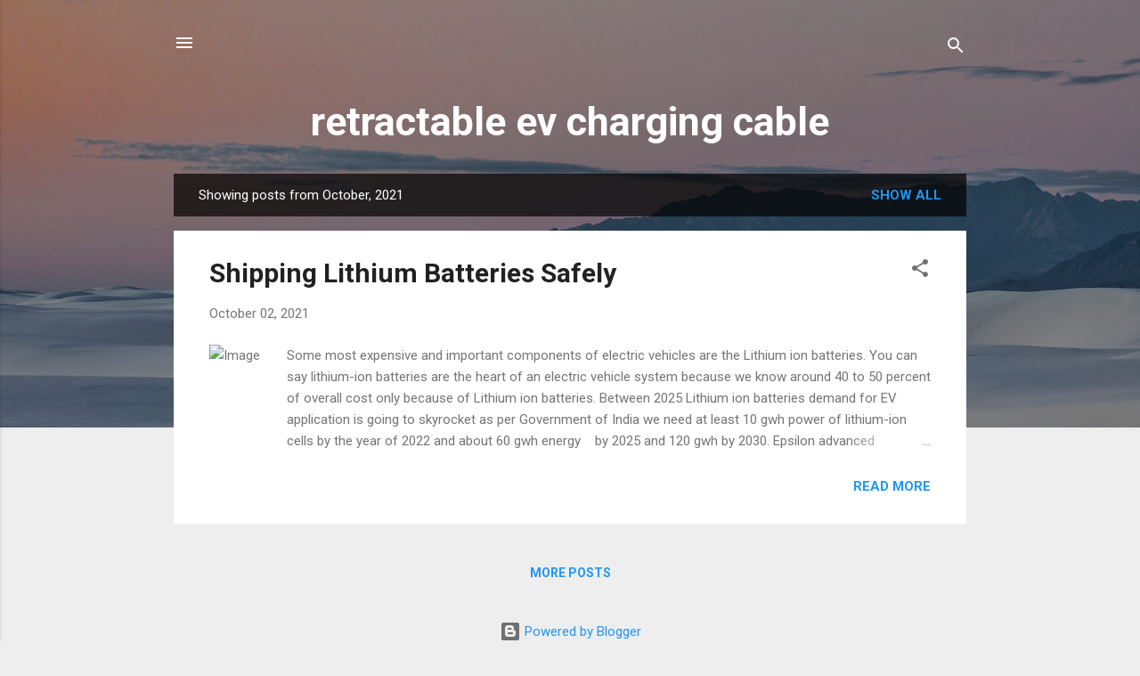

--- FILE ---
content_type: text/plain; charset=utf-8
request_url: https://raw.githubusercontent.com/uptiseo/jsonsr23/main/evis.json
body_size: 6116
content:
{ "evisbasket": { "pageevisList": [ 
{ "pageevis": { "link": "https://aevt.in/search/energy-efficiency-ICE-vs-EV-motor ",  "title": " energy efficiency ICE vs EV motor "} },
{ "pageevis": { "link": "https://aevt.in/search/battery-capacity-of-tata-nexon ",  "title": " battery capacity of tata nexon "} },
{ "pageevis": { "link": "https://aevt.in/search/maintenance-cost-of-an-electric-car ",  "title": " maintenance cost of an electric car "} },
{ "pageevis": { "link": "https://aevt.in/search/electric-car-battery-replacement-cost ",  "title": " electric car battery replacement cost "} },
{ "pageevis": { "link": "https://aevt.in/search/pillars-of-an-electric-mobility-ecosystem ",  "title": " pillars of an electric mobility ecosystem "} },
{ "pageevis": { "link": "https://aevt.in/search/fame-india-scheme-2022 ",  "title": " fame india scheme 2022 "} },
{ "pageevis": { "link": "https://aevt.in/search/EVs-components-industry-growth-FY-2025 ",  "title": " EVs components industry growth FY 2025 "} },
{ "pageevis": { "link": "https://aevt.in/search/battery-swapping-companies-in-india ",  "title": " battery swapping companies in india "} },
{ "pageevis": { "link": "https://aevt.in/search/EV-challenges-and-opportunities ",  "title": " EV challenges and opportunities "} },
{ "pageevis": { "link": "https://aevt.in/search/EV-business-opportunities ",  "title": " EV business opportunities "} },
{ "pageevis": { "link": "https://aevt.in/search/business-opportunities-in-electric-vehicles-sector-in-India ",  "title": " business opportunities in electric vehicles sector in India "} },
{ "pageevis": { "link": "https://aevt.in/search/research-opportunities-in-electric-vehicles-sector ",  "title": " research opportunities in electric vehicles sector "} },
{ "pageevis": { "link": "https://aevt.in/search/multiple-levels-of-vehicle-electrification ",  "title": " multiple levels of vehicle electrification "} },
{ "pageevis": { "link": "https://aevt.in/search/sub-system-of-electric-vehicle ",  "title": " sub system of electric vehicle "} },
{ "pageevis": { "link": "https://aevt.in/search/ICE-common-parts-can-use-in-EV-drive-train ",  "title": " ICE common parts can use in EV drive train "} },
{ "pageevis": { "link": "https://aevt.in/search/EV-braking-systems ",  "title": " EV braking systems "} },
{ "pageevis": { "link": "https://aevt.in/search/EV-drive-train-parts ",  "title": " EV drive train parts "} },
{ "pageevis": { "link": "https://aevt.in/search/EV-drive-train-parts-to-be-added-in-EV ",  "title": " EV drive train parts to be added in EV "} },
{ "pageevis": { "link": "https://aevt.in/search/relationship-between-power-and-energy ",  "title": " relationship between power and energy "} },
{ "pageevis": { "link": "https://aevt.in/search/battery-technology-crash-course ",  "title": " battery technology crash course "} },
{ "pageevis": { "link": "https://aevt.in/search/lithium-ion-cells-cathode-and-anode-materials ",  "title": " lithium ion cells cathode and anode materials "} },
{ "pageevis": { "link": "https://aevt.in/search/six-basic-lithium-battery ",  "title": " six basic lithium battery "} },
{ "pageevis": { "link": "https://aevt.in/search/characteristics-of-lithium-cell-chemistry ",  "title": " characteristics of lithium cell chemistry "} },
{ "pageevis": { "link": "https://aevt.in/search/lithium-cobalt-oxide-LCO ",  "title": " lithium cobalt oxide LCO "} },
{ "pageevis": { "link": "https://aevt.in/search/lithium-manganese-oxide-LMO ",  "title": " lithium manganese oxide LMO "} },
{ "pageevis": { "link": "https://aevt.in/search/lithium-nickel-manganese-cobalt-oxide-NMC ",  "title": " lithium nickel manganese cobalt oxide NMC "} },
{ "pageevis": { "link": "https://aevt.in/search/lithium-iron-phosphate-LFP ",  "title": " lithium iron phosphate LFP "} },
{ "pageevis": { "link": "https://aevt.in/search/lithium-nickel-cobalt-aluminum-oxide-NCA ",  "title": " lithium nickel cobalt aluminum oxide NCA "} },
{ "pageevis": { "link": "https://aevt.in/search/lithium-titanate-LTO ",  "title": " lithium titanate LTO "} },
{ "pageevis": { "link": "https://aevt.in/search/safer-battery-materials ",  "title": " safer battery materials "} },
{ "pageevis": { "link": "https://aevt.in/search/indian-li-ion-battery-manufacturers ",  "title": " indian li ion battery manufacturers "} },
{ "pageevis": { "link": "https://aevt.in/search/charge-and-charge-capacity ",  "title": " charge and charge capacity "} },
{ "pageevis": { "link": "https://aevt.in/search/li-ion-battery-rated-voltage-and-operating-voltage ",  "title": " li ion battery rated voltage and operating voltage "} },
{ "pageevis": { "link": "https://aevt.in/search/lithium-ion-battery-self-discharge-voltage ",  "title": " lithium ion battery self discharge voltage "} },
{ "pageevis": { "link": "https://aevt.in/search/factors-affecting-self-discharge-of-lithium-battery ",  "title": " factors affecting self discharge of lithium battery "} },
{ "pageevis": { "link": "https://aevt.in/search/lithium-ion-battery-continuous-current-and-peak-current ",  "title": " lithium ion battery continuous current and peak current "} },
{ "pageevis": { "link": "https://aevt.in/search/lithium-ion-battery-c-rating ",  "title": " lithium ion battery c rating "} },
{ "pageevis": { "link": "https://aevt.in/search/how-c-rate-affects-capacity-fade ",  "title": " how c rate affects capacity fade "} },
{ "pageevis": { "link": "https://aevt.in/search/state-of-charge-SOC-and-state-of-health-SOH-of-the-battery ",  "title": " state of charge SOC and state of health SOH of the battery "} },
{ "pageevis": { "link": "https://aevt.in/search/state-of-power-SOP ",  "title": " state of power SOP "} },
{ "pageevis": { "link": "https://aevt.in/search/lithium-ion-cells-internal-resistance ",  "title": " lithium ion cells internal resistance "} },
{ "pageevis": { "link": "https://aevt.in/search/life-cycle-and-DOD-relation-of-lithium-ion-cell ",  "title": " life cycle and DOD relation of lithium ion cell "} },
{ "pageevis": { "link": "https://aevt.in/search/cycle-life-of-li-ion-batteries ",  "title": " cycle life of li ion batteries "} },
{ "pageevis": { "link": "https://aevt.in/search/summery-of-battery-degradation ",  "title": " summery of battery degradation "} },
{ "pageevis": { "link": "https://aevt.in/search/maximum-power-point-MPP-of-lithium-ion-battery ",  "title": " maximum power point MPP of lithium ion battery "} },
{ "pageevis": { "link": "https://aevt.in/search/temperature-window-of-lithium-ion-battery ",  "title": " temperature window of lithium ion battery "} },
{ "pageevis": { "link": "https://aevt.in/search/degrade-of-battery-pack-cycle ",  "title": " degrade of battery pack cycle "} },
{ "pageevis": { "link": "https://aevt.in/search/causes-thermal-runaway ",  "title": " causes thermal runaway "} },
{ "pageevis": { "link": "https://aevt.in/search/stage-thermal-runaway-mechanism-of-lithium-ion-battery ",  "title": " stage thermal runaway mechanism of lithium ion battery "} },
{ "pageevis": { "link": "https://aevt.in/search/internal-short-circuit-in-a-lithium-ion-battery ",  "title": " internal short circuit in a lithium ion battery "} },
{ "pageevis": { "link": "https://aevt.in/search/lithium-ion-cell-chemistry ",  "title": " lithium ion cell chemistry "} },
{ "pageevis": { "link": "https://aevt.in/search/cathode-active-material ",  "title": " cathode active material "} },
{ "pageevis": { "link": "https://aevt.in/search/cathode-metal-composition ",  "title": " cathode metal composition "} },
{ "pageevis": { "link": "https://aevt.in/search/anode-active-material ",  "title": " anode active material "} },
{ "pageevis": { "link": "https://aevt.in/search/anion-and-cation ",  "title": " anion and cation "} },
{ "pageevis": { "link": "https://aevt.in/search/again-review-basic-concept-of-anode-and-cathode ",  "title": " again review basic concept of anode and cathode "} },
{ "pageevis": { "link": "https://aevt.in/search/current-collector-at-cathode-side-and-anode-side ",  "title": " current collector at cathode side and anode side "} },
{ "pageevis": { "link": "https://aevt.in/search/advantages-of-aluminum-foil-battery ",  "title": " advantages of aluminum foil battery "} },
{ "pageevis": { "link": "https://aevt.in/search/electrolyte-allows-the-movement-of-ions ",  "title": " electrolyte allows the movement of ions "} },
{ "pageevis": { "link": "https://aevt.in/search/separator-the-absolute-barrier-between-cathode-and-anode ",  "title": " separator the absolute barrier between cathode and anode "} },
{ "pageevis": { "link": "https://aevt.in/search/solid-electrolyte-interphase-SEI-formation ",  "title": " solid electrolyte interphase SEI formation "} },
{ "pageevis": { "link": "https://aevt.in/search/lithium-plating-is-a-side-reaction-on-the-anode ",  "title": " lithium plating is a side reaction on the anode "} },
{ "pageevis": { "link": "https://aevt.in/search/dendrite-growth-causing-internal-short-circuit ",  "title": " dendrite growth causing internal short circuit "} },
{ "pageevis": { "link": "https://aevt.in/search/why-dendrites-form-in-li-metal-anodes ",  "title": " why dendrites form in li metal anodes "} },
{ "pageevis": { "link": "https://aevt.in/search/the-effects-of-cycle-rate--at-graphitic-electrode ",  "title": " the effects of cycle rate  at graphitic electrode "} },
{ "pageevis": { "link": "https://aevt.in/search/effect-of-high-c-rate ",  "title": " effect of high c rate "} },
{ "pageevis": { "link": "https://aevt.in/search/lithium-ion-cell-architecture ",  "title": " lithium ion cell architecture "} },
{ "pageevis": { "link": "https://aevt.in/search/lithium-ion-battery-basic-structure ",  "title": " lithium ion battery basic structure "} },
{ "pageevis": { "link": "https://aevt.in/search/cylindrical-battery-housing-case ",  "title": " cylindrical battery housing case "} },
{ "pageevis": { "link": "https://aevt.in/search/general-requirements-for-packaging-structures ",  "title": " general requirements for packaging structures "} },
{ "pageevis": { "link": "https://aevt.in/search/anode-negative-plate ",  "title": " anode negative plate "} },
{ "pageevis": { "link": "https://aevt.in/search/anode-and-cathode-binders-binders-materials ",  "title": " anode and cathode binders binders materials "} },
{ "pageevis": { "link": "https://aevt.in/search/lithium-ion-cell-separator ",  "title": " lithium ion cell separator "} },
{ "pageevis": { "link": "https://aevt.in/search/lithium-ion-cell-shutdown-mechanism ",  "title": " lithium ion cell shutdown mechanism "} },
{ "pageevis": { "link": "https://aevt.in/search/lithium-ion-cell-breakdown-mechanism ",  "title": " lithium ion cell breakdown mechanism "} },
{ "pageevis": { "link": "https://aevt.in/search/lithium-ion-cell-ceramic-coated-separator ",  "title": " lithium ion cell ceramic coated separator "} },
{ "pageevis": { "link": "https://aevt.in/search/positive-electrode-or-the-cathode-materials ",  "title": " positive electrode or the cathode materials "} },
{ "pageevis": { "link": "https://aevt.in/search/electrolyte-cmpound ",  "title": " electrolyte cmpound "} },
{ "pageevis": { "link": "https://aevt.in/search/lithium-ion-cell-protection-vents ",  "title": " lithium ion cell protection vents "} },
{ "pageevis": { "link": "https://aevt.in/search/positive-temperature-coefficient-PTC-element ",  "title": " positive temperature coefficient PTC element "} },
{ "pageevis": { "link": "https://aevt.in/search/current-interrupt-device-cid-anti-explosive-valve ",  "title": " current interrupt device cid anti explosive valve "} },
{ "pageevis": { "link": "https://aevt.in/search/lithium-ion-battery-thermal-management ",  "title": " lithium ion battery thermal management "} },
{ "pageevis": { "link": "https://aevt.in/search/before-battery-pack-design-see ",  "title": " before battery pack design see "} },
{ "pageevis": { "link": "https://aevt.in/search/thermal-runaway-of-battery-pack ",  "title": " thermal runaway of battery pack "} },
{ "pageevis": { "link": "https://aevt.in/search/lithium-ion-cell-temperature-ranges ",  "title": " lithium ion cell temperature ranges "} },
{ "pageevis": { "link": "https://aevt.in/search/why-thermal-management-is-important ",  "title": " why thermal management is important "} },
{ "pageevis": { "link": "https://aevt.in/search/required-functions-of-thermal-design ",  "title": " required functions of thermal design "} },
{ "pageevis": { "link": "https://aevt.in/search/low-temperature-effects-on-lithium-ion-cell ",  "title": " low temperature effects on lithium ion cell "} },
{ "pageevis": { "link": "https://aevt.in/search/high-temperature-effects-on-lithium-ion-cell ",  "title": " high temperature effects on lithium ion cell "} },
{ "pageevis": { "link": "https://aevt.in/search/how-heat-is-generated-in-battery-pack ",  "title": " how heat is generated in battery pack "} },
{ "pageevis": { "link": "https://aevt.in/search/effect-of-temperature-on-battery-life ",  "title": " effect of temperature on battery life "} },
{ "pageevis": { "link": "https://aevt.in/search/lithium-ion-cell-internal-resistance-depend ",  "title": " lithium ion cell internal resistance depend "} },
{ "pageevis": { "link": "https://aevt.in/search/battery-thermal-management-systems-BTMS ",  "title": " battery thermal management systems BTMS "} },
{ "pageevis": { "link": "https://aevt.in/search/air-cooling-and-heating-system ",  "title": " air cooling and heating system "} },
{ "pageevis": { "link": "https://aevt.in/search/liquid-cooling-and-heating-system ",  "title": " liquid cooling and heating system "} },
{ "pageevis": { "link": "https://aevt.in/search/tesla-cooling-system-configuration- ",  "title": " tesla cooling system configuration  "} },
{ "pageevis": { "link": "https://aevt.in/search/direct-refrigerant-cooling-and-heating ",  "title": " direct refrigerant cooling and heating "} },
{ "pageevis": { "link": "https://aevt.in/search/phase-change-material-PCM-cooling ",  "title": " phase change material PCM cooling "} },
{ "pageevis": { "link": "https://aevt.in/search/lithium-ion-battery-battery-management-system ",  "title": " lithium ion battery battery management system "} },
{ "pageevis": { "link": "https://aevt.in/search/how-can-we-define-of-li-ion-battery-management-system ",  "title": " how can we define of li ion battery management system "} },
{ "pageevis": { "link": "https://aevt.in/search/cell-balancing ",  "title": " cell balancing "} },
{ "pageevis": { "link": "https://aevt.in/search/active-cell-balancing ",  "title": " active cell balancing "} },
{ "pageevis": { "link": "https://aevt.in/search/passive-cell-balancing ",  "title": " passive cell balancing "} },
{ "pageevis": { "link": "https://aevt.in/search/battery-pack-layout ",  "title": " battery pack layout "} },
{ "pageevis": { "link": "https://aevt.in/search/battery-pack-design-steps ",  "title": " battery pack design steps "} },
{ "pageevis": { "link": "https://aevt.in/search/battery-pack-assembly-steps ",  "title": " battery pack assembly steps "} },
{ "pageevis": { "link": "https://aevt.in/search/battery-pack-cells-configuration ",  "title": " battery pack cells configuration "} },
{ "pageevis": { "link": "https://aevt.in/search/mSnP-battery-pack ",  "title": " mSnP battery pack "} },
{ "pageevis": { "link": "https://aevt.in/search/nPmS-battery-pack ",  "title": " nPmS battery pack "} },
{ "pageevis": { "link": "https://aevt.in/search/calculations-that-are-used-in-battery-design ",  "title": " calculations that are used in battery design "} },
{ "pageevis": { "link": "https://aevt.in/search/14s-6p-pack-using-21700--LFP-cylindrical-cell ",  "title": " 14s 6p pack using 21700  LFP cylindrical cell "} },
{ "pageevis": { "link": "https://aevt.in/search/li-ion-battery-assembly-line ",  "title": " li ion battery assembly line "} },
{ "pageevis": { "link": "https://aevt.in/search/assembly-steps-1-cell-sorting ",  "title": " assembly steps 1 cell sorting "} },
{ "pageevis": { "link": "https://aevt.in/search/cell-capacity-tester-machine ",  "title": " cell capacity tester machine "} },
{ "pageevis": { "link": "https://aevt.in/search/insulation-sticker-pasting-machine ",  "title": " insulation sticker pasting machine "} },
{ "pageevis": { "link": "https://aevt.in/search/mechanical-design-and-packaging-of-battery-packs ",  "title": " mechanical design and packaging of battery packs "} },
{ "pageevis": { "link": "https://aevt.in/search/AC-spot-welding-machine ",  "title": " AC spot welding machine "} },
{ "pageevis": { "link": "https://aevt.in/search/DC-spot-welding-machine ",  "title": " DC spot welding machine "} },
{ "pageevis": { "link": "https://aevt.in/search/single-side-spot-welding-machine ",  "title": " single side spot welding machine "} },
{ "pageevis": { "link": "https://aevt.in/search/double-sides-spot-welding-machine ",  "title": " double sides spot welding machine "} },
{ "pageevis": { "link": "https://aevt.in/search/auto-laser-welding-machine ",  "title": " auto laser welding machine "} },
{ "pageevis": { "link": "https://aevt.in/search/top-five-types-of-spot-welding-machine ",  "title": " top five types of spot welding machine "} },
{ "pageevis": { "link": "https://aevt.in/search/BMS-tester ",  "title": " BMS tester "} },
{ "pageevis": { "link": "https://aevt.in/search/welding-bms-to-the-battery-pack ",  "title": " welding bms to the battery pack "} },
{ "pageevis": { "link": "https://aevt.in/search/PVC-heat-shrink-wrapping ",  "title": " PVC heat shrink wrapping "} },
{ "pageevis": { "link": "https://aevt.in/search/battery-pack-comprehensive-tester ",  "title": " battery pack comprehensive tester "} },
{ "pageevis": { "link": "https://aevt.in/search/battery-aging-cabinet ",  "title": " battery aging cabinet "} },
{ "pageevis": { "link": "https://aevt.in/search/plant-layout-for-lithium-ion-pack-assembling ",  "title": " plant layout for lithium ion pack assembling "} },
{ "pageevis": { "link": "https://aevt.in/search/EV-charging-station-site-assessment ",  "title": " EV charging station site assessment "} },
{ "pageevis": { "link": "https://aevt.in/search/different-type-of-EV-charging-system ",  "title": " different type of EV charging system "} },
{ "pageevis": { "link": "https://aevt.in/search/charging-station-considerations ",  "title": " charging station considerations "} },
{ "pageevis": { "link": "https://aevt.in/search/components-of-charging-station ",  "title": " components of charging station "} },
{ "pageevis": { "link": "https://aevt.in/search/power-flow-diagram-of-level-3-and-4-EV-charging ",  "title": " power flow diagram of level 3 and 4 EV charging "} },
{ "pageevis": { "link": "https://aevt.in/search/open-charge-point-protocol-OCPP ",  "title": " open charge point protocol OCPP "} },
{ "pageevis": { "link": "https://aevt.in/search/financial-detail-of-charging-station ",  "title": " financial detail of charging station "} },
{ "pageevis": { "link": "https://aevt.in/search/proposed-tariff-for-EV-charging ",  "title": " proposed tariff for EV charging "} },
{ "pageevis": { "link": "https://aevt.in/search/on-board-charger-for-electric-vehicles ",  "title": " on board charger for electric vehicles "} },
{ "pageevis": { "link": "https://aevt.in/search/charging-current-for-lithium-ion-battery ",  "title": " charging current for lithium ion battery "} },
{ "pageevis": { "link": "https://aevt.in/search/factors-that-affect-charging-speed ",  "title": " factors that affect charging speed "} },
{ "pageevis": { "link": "https://aevt.in/search/public-charging-station-PCS ",  "title": " public charging station PCS "} },
{ "pageevis": { "link": "https://aevt.in/search/site-design-guide-line ",  "title": " site design guide line "} },
{ "pageevis": { "link": "https://aevt.in/search/turnkey-construction-for-PCS ",  "title": " turnkey construction for PCS "} },
{ "pageevis": { "link": "https://aevt.in/search/EV-PCS-site-layout-and-execution ",  "title": " EV PCS site layout and execution "} },
{ "pageevis": { "link": "https://aevt.in/search/PCS-foundation-and-cable-raceway-excavation ",  "title": " PCS foundation and cable raceway excavation "} },
{ "pageevis": { "link": "https://aevt.in/search/EV-charging-station-electrical-connection ",  "title": " EV charging station electrical connection "} },
{ "pageevis": { "link": "https://aevt.in/search/charging-station-configuration ",  "title": " charging station configuration "} },
{ "pageevis": { "link": "https://aevt.in/search/public-charging-infrastructure ",  "title": " public charging infrastructure "} },
{ "pageevis": { "link": "https://aevt.in/search/financial-detail-of-a-PCS-of-4-nos-of-charger ",  "title": " financial detail of a PCS of 4 nos of charger "} },
{ "pageevis": { "link": "https://aevt.in/search/electric-vehicle-course-with-placement ",  "title": " electric vehicle course with placement "} },
{ "pageevis": { "link": "https://aevt.in/search/electric-vehicle-course-with-placement-in-bangalore ",  "title": " electric vehicle course with placement in bangalore "} },
{ "pageevis": { "link": "https://aevt.in/search/electric-vehicle-training-in-bangalore ",  "title": " electric vehicle training in bangalore "} },
{ "pageevis": { "link": "https://aevt.in/search/electric-vehicle-training-courses-in-coimbatore ",  "title": " electric vehicle training courses in coimbatore "} },
{ "pageevis": { "link": "https://aevt.in/search/electric-vehicle-courses-in-coimbatore ",  "title": " electric vehicle courses in coimbatore "} },
{ "pageevis": { "link": "https://aevt.in/search/electric-vehicle-technology-course ",  "title": " electric vehicle technology course "} },
{ "pageevis": { "link": "https://aevt.in/search/electric-vehicle-technology-course-in-chennai ",  "title": " electric vehicle technology course in chennai "} },
{ "pageevis": { "link": "https://aevt.in/search/diploma-in-electric-vehicle-technology ",  "title": " diploma in electric vehicle technology "} },
{ "pageevis": { "link": "https://aevt.in/search/electric-vehicle-course-offline ",  "title": " electric vehicle course offline "} },
{ "pageevis": { "link": "https://aevt.in/search/battery-management-course ",  "title": " battery management course "} },
{ "pageevis": { "link": "https://aevt.in/search/introduction-to-battery-management-systems ",  "title": " introduction to battery management systems "} },
{ "pageevis": { "link": "https://aevt.in/search/complete-battery-management-system-course ",  "title": " complete battery management system course "} },
{ "pageevis": { "link": "https://aevt.in/search/battery-management-system-for-electric-vehicle-course ",  "title": " battery management system for electric vehicle course "} },
{ "pageevis": { "link": "https://aevt.in/search/complete-design-of-Battery-management-system-for-Electric-vehicles ",  "title": " complete design of Battery management system for Electric vehicles "} },
{ "pageevis": { "link": "https://aevt.in/search/electric-vehicle-battery-management-system-course ",  "title": " electric vehicle battery management system course "} },
{ "pageevis": { "link": "https://aevt.in/search/battery-modelling-course ",  "title": " battery modelling course "} },
{ "pageevis": { "link": "https://aevt.in/search/electric-vehicle-battery-management-system-advanced-course-free-download ",  "title": " electric vehicle battery management system advanced course free download "} },
{ "pageevis": { "link": "https://aevt.in/search/battery-pack-design-for-electric-vehicle ",  "title": " battery pack design for electric vehicle "} },
{ "pageevis": { "link": "https://aevt.in/search/tesla-battery-pack-design-pdf ",  "title": " tesla battery pack design pdf "} },
{ "pageevis": { "link": "https://aevt.in/search/battery-pack-design-for-electric-vehicle-ppt ",  "title": " battery pack design for electric vehicle ppt "} },
{ "pageevis": { "link": "https://aevt.in/search/mechanical-design-and-packaging-of-battery-packs-for-electric-vehicles-pdf ",  "title": " mechanical design and packaging of battery packs for electric vehicles pdf "} },
{ "pageevis": { "link": "https://aevt.in/search/battery-pack-for-electric-vehicle ",  "title": " battery pack for electric vehicle "} },
{ "pageevis": { "link": "https://aevt.in/search/18650-battery-pack-design-pdf ",  "title": " 18650 battery pack design pdf "} },
{ "pageevis": { "link": "https://aevt.in/search/automotive-battery-pack-design ",  "title": " automotive battery pack design "} },
{ "pageevis": { "link": "https://aevt.in/search/battery-pack-design-tool ",  "title": " battery pack design tool "} },
{ "pageevis": { "link": "https://aevt.in/search/high-voltage-battery-pack-design ",  "title": " high voltage battery pack design "} },
{ "pageevis": { "link": "https://aevt.in/search/battery-pack-design-course ",  "title": " battery pack design course "} },
{ "pageevis": { "link": "https://aevt.in/search/crush-and-crash-analysis-of-an-automotive-battery-pack-enclosure-for-light-weight-design ",  "title": " crush and crash analysis of an automotive battery pack enclosure for light weight design "} },
{ "pageevis": { "link": "https://aevt.in/search/battery-pack-design-jobs ",  "title": " battery pack design jobs "} },
{ "pageevis": { "link": "https://aevt.in/search/automotive-battery-structure ",  "title": " automotive battery structure "} },
{ "pageevis": { "link": "https://aevt.in/search/ev-battery-pack-design-guide-pdf ",  "title": " ev battery pack design guide pdf "} },
{ "pageevis": { "link": "https://aevt.in/search/ev-battery-pack-design-pdf ",  "title": " ev battery pack design pdf "} },
{ "pageevis": { "link": "https://aevt.in/search/optimizing-ev-battery-pack-assembly-and-design-with-experts-from-henkel ",  "title": " optimizing ev battery pack assembly and design with experts from henkel "} },
{ "pageevis": { "link": "https://aevt.in/search/how-to-make-an-ev-battery-pack ",  "title": " how to make an ev battery pack "} },
{ "pageevis": { "link": "https://aevt.in/search/how-to-make-ev-battery ",  "title": " how to make ev battery "} },
{ "pageevis": { "link": "https://aevt.in/search/biggest-ev-battery-maker ",  "title": " biggest ev battery maker "} },
{ "pageevis": { "link": "https://aevt.in/search/ev-battery-pack-manufacturing-process ",  "title": " ev battery pack manufacturing process "} },
{ "pageevis": { "link": "https://aevt.in/search/ev-battery-pack-comparison ",  "title": " ev battery pack comparison "} },
{ "pageevis": { "link": "https://aevt.in/search/battery-pack-design-for-electric-bike ",  "title": " battery pack design for electric bike "} },
{ "pageevis": { "link": "https://aevt.in/search/battery-pack-design-for-electric-scooter ",  "title": " battery pack design for electric scooter "} },
{ "pageevis": { "link": "https://aevt.in/search/rechargeable-batteries-for-electric-scooters ",  "title": " rechargeable batteries for electric scooters "} },
{ "pageevis": { "link": "https://aevt.in/search/battery-pack-design-for-toto ",  "title": " battery pack design for toto "} },
{ "pageevis": { "link": "https://aevt.in/search/battery-pack-design-for-car ",  "title": " battery pack design for car "} },
{ "pageevis": { "link": "https://aevt.in/search/lithium-battery-training-courses ",  "title": " lithium battery training courses "} },
{ "pageevis": { "link": "https://aevt.in/search/best-battery-technology-courses-and-certifications-2022-23 ",  "title": " best battery technology courses and certifications 2022 23 "} },
{ "pageevis": { "link": "https://aevt.in/search/top-batteries-courses-online-offline ",  "title": " top batteries courses online offline "} },
{ "pageevis": { "link": "https://aevt.in/search/top-batteries-courses-with-production-practical ",  "title": " top batteries courses with production practical "} },
{ "pageevis": { "link": "https://aevt.in/search/master-in-battery-technology ",  "title": " master in battery technology "} },
{ "pageevis": { "link": "https://aevt.in/search/energy-storage-and-battery-technology-offline-online-course ",  "title": " energy storage and battery technology offline online course "} },
{ "pageevis": { "link": "https://aevt.in/search/EV-battery-technology-diploma ",  "title": " EV battery technology diploma "} },
{ "pageevis": { "link": "https://aevt.in/search/EV-technology-expart-training ",  "title": " EV technology expart training "} },
{ "pageevis": { "link": "https://aevt.in/search/energy-storage-technologies-courses ",  "title": " energy storage technologies courses "} },
{ "pageevis": { "link": "https://aevt.in/search/electrochemical-energy-storage-course ",  "title": " electrochemical energy storage course "} },
{ "pageevis": { "link": "https://aevt.in/search/diploma-in-battery-technology ",  "title": " diploma in battery technology "} },
{ "pageevis": { "link": "https://aevt.in/search/degree-in-battery-technology ",  "title": " degree in battery technology "} },
{ "pageevis": { "link": "https://aevt.in/search/engineering-specialization-in-battery-technologies ",  "title": " engineering specialization in battery technologies "} },
{ "pageevis": { "link": "https://aevt.in/search/battery-technology-training-and-education-program-overviews ",  "title": " battery technology training and education program overviews "} },
{ "pageevis": { "link": "https://aevt.in/search/battery-technology-certificate-courses ",  "title": " battery technology certificate courses "} },
{ "pageevis": { "link": "https://aevt.in/search/MSc-in-battery-technology-and-energy-storage ",  "title": " MSc in battery technology and energy storage "} },
{ "pageevis": { "link": "https://aevt.in/search/battery-systems-engineering ",  "title": " battery systems engineering "} },
{ "pageevis": { "link": "https://aevt.in/search/lithium-Ion-battery-academy-of-EV-technology ",  "title": " lithium Ion battery academy of EV technology "} },
{ "pageevis": { "link": "https://aevt.in/search/battery-materials-and-technology-course-at-AEVT ",  "title": " battery materials and technology course at AEVT "} },
{ "pageevis": { "link": "https://aevt.in/search/bachelor-in-energy-storage-and-battery-technology ",  "title": " bachelor in energy storage and battery technology "} },
{ "pageevis": { "link": "https://aevt.in/search/battery-chemistry-degree ",  "title": " battery chemistry degree "} },
{ "pageevis": { "link": "https://aevt.in/search/what-to-study-to-work-on-batteries ",  "title": " what to study to work on batteries "} },
{ "pageevis": { "link": "https://aevt.in/search/how-do-i-become-a-battery-researcher ",  "title": " how do i become a battery researcher "} },
{ "pageevis": { "link": "https://aevt.in/search/how-do-i-become-a-battery-engineer ",  "title": " how do i become a battery engineer "} },
{ "pageevis": { "link": "https://aevt.in/search/how-long-does-it-take-to-become-a-battery-engineer ",  "title": " how long does it take to become a battery engineer "} },
{ "pageevis": { "link": "https://aevt.in/search/ev-battery-manufacturing-training ",  "title": " ev battery manufacturing training "} },
{ "pageevis": { "link": "https://aevt.in/search/EV-battery-course-learn-EV-battery-technology ",  "title": " EV battery course learn EV battery technology "} },
{ "pageevis": { "link": "https://aevt.in/search/electric-vehicle-battery-basics-course ",  "title": " electric vehicle battery basics course "} },
{ "pageevis": { "link": "https://aevt.in/search/EV-battery-technology-course-online ",  "title": " EV battery technology course online "} },
{ "pageevis": { "link": "https://aevt.in/search/lithium-Ion-battery-pack-fundamentals ",  "title": " lithium Ion battery pack fundamentals "} },
{ "pageevis": { "link": "https://aevt.in/search/battery-pack-design-and-thermal-stability ",  "title": " battery pack design and thermal stability "} },
{ "pageevis": { "link": "https://aevt.in/search/battery-performance-and-safety-course ",  "title": " battery performance and safety course "} },
{ "pageevis": { "link": "https://aevt.in/search/study-the-thermal-management-of-battery ",  "title": " study the thermal management of battery "} },
{ "pageevis": { "link": "https://aevt.in/search/study-the-thermal-management-of-Li-ion-batteries ",  "title": " study the thermal management of Li ion batteries "} },
{ "pageevis": { "link": "https://aevt.in/search/lithium-ion-battery-manufacturing-training-in-india ",  "title": " lithium ion battery manufacturing training in india "} },
{ "pageevis": { "link": "https://aevt.in/search/msme-madurai-courses ",  "title": " msme madurai courses "} },
{ "pageevis": { "link": "https://aevt.in/search/training-courses-in-mumbai-msme ",  "title": " training courses in mumbai msme "} },
{ "pageevis": { "link": "https://aevt.in/search/msme-electric-vehicle-charging-station-training ",  "title": " msme electric vehicle charging station training "} },
{ "pageevis": { "link": "https://aevt.in/search/electric-vehicle-course-in-delhi ",  "title": " electric vehicle course in delhi "} },
{ "pageevis": { "link": "https://aevt.in/search/lifepo4-battery-india ",  "title": " lifepo4 battery india "} },
{ "pageevis": { "link": "https://aevt.in/search/electric-drive-vehicle-engineering-m.Sc ",  "title": " electric drive vehicle engineering m.Sc "} },
{ "pageevis": { "link": "https://aevt.in/search/electric-vehicles-school-academy-of-ev-technology ",  "title": " electric vehicles school academy of ev technology "} },
{ "pageevis": { "link": "https://aevt.in/search/mahindra-electric ",  "title": " mahindra electric "} },
{ "pageevis": { "link": "https://aevt.in/search/electric-vehicle-free-online-course-with-certificate ",  "title": " electric vehicle free online course with certificate "} },
{ "pageevis": { "link": "https://aevt.in/search/electric-vehicle-course-in-hyderabad ",  "title": " electric vehicle course in hyderabad "} },
{ "pageevis": { "link": "https://aevt.in/search/automobile-engineering-course ",  "title": " automobile engineering course "} },
{ "pageevis": { "link": "https://aevt.in/search/broad-technical-knowledge-and-practical-expertise-of-hybrid-and-electric-vehicle ",  "title": " broad technical knowledge and practical expertise of hybrid and electric vehicle "} },
{ "pageevis": { "link": "https://aevt.in/search/electric-vehicle-course-in-kerala ",  "title": " electric vehicle course in kerala "} },
{ "pageevis": { "link": "https://aevt.in/search/matlab-course ",  "title": " matlab course "} },
{ "pageevis": { "link": "https://aevt.in/search/battery-technology-training-courses-in-india ",  "title": " battery technology training courses in india "} },
{ "pageevis": { "link": "https://aevt.in/search/training-in-battery-energy-storage ",  "title": " training in battery energy storage "} },
{ "pageevis": { "link": "https://aevt.in/search/electric-vehicle-workshop-in-india ",  "title": " electric vehicle workshop in india "} },
{ "pageevis": { "link": "https://aevt.in/search/masters-in-electric-vehicle-engineering-in-india ",  "title": " masters in electric vehicle engineering in india "} },
{ "pageevis": { "link": "https://aevt.in/search/hybrid-electric-vehicle ",  "title": " hybrid electric vehicle "} },
{ "pageevis": { "link": "https://aevt.in/search/battery-manufacturing-course ",  "title": " battery manufacturing course "} },
{ "pageevis": { "link": "https://aevt.in/search/post-graduate-programme-for-executives ",  "title": " post graduate programme for executives "} },
{ "pageevis": { "link": "https://aevt.in/search/dealership-opportunity-in-coimbatore ",  "title": " dealership opportunity in coimbatore "} },
{ "pageevis": { "link": "https://aevt.in/search/autonomous-college-in-mumbai ",  "title": " autonomous college in mumbai "} },
{ "pageevis": { "link": "https://aevt.in/search/post-graduate-certification-in-Hybrid-Electric-vehicle-design-analysis ",  "title": " post graduate certification in Hybrid Electric vehicle design analysis "} },
{ "pageevis": { "link": "https://aevt.in/search/lithium-ion-battery-manufacturing-training-in-chennai ",  "title": " lithium ion battery manufacturing training in chennai "} },
{ "pageevis": { "link": "https://aevt.in/search/best-electric-vehicle-training-institute-in-kolkata ",  "title": " best electric vehicle training institute in kolkata "} },
{ "pageevis": { "link": "https://aevt.in/search/training-programs-for-startups ",  "title": " training programs for startups "} },
{ "pageevis": { "link": "https://aevt.in/search/electric-car-internship ",  "title": " electric car internship "} },
{ "pageevis": { "link": "https://aevt.in/search/india-electric-vehicle-policy-2030 ",  "title": " india electric vehicle policy 2030 "} },
{ "pageevis": { "link": "https://aevt.in/search/ev-course-at-bangalore ",  "title": " ev course at bangalore "} },
{ "pageevis": { "link": "https://aevt.in/search/electric-vehicle-battery-capacity-comparison ",  "title": " electric vehicle battery capacity comparison "} },
{ "pageevis": { "link": "https://aevt.in/search/download-book-electric-vehicle-battery-systems ",  "title": " download book electric vehicle battery systems "} },
{ "pageevis": { "link": "https://aevt.in/search/bike-repairing-course-in-hindi ",  "title": " bike repairing course in hindi "} },
{ "pageevis": { "link": "https://aevt.in/search/lithium-ion-battery-manufacturing-plant-cost-in-india ",  "title": " lithium ion battery manufacturing plant cost in india "} },
{ "pageevis": { "link": "https://aevt.in/search/32650-lifepo4-bms ",  "title": " 32650 lifepo4 bms "} },
{ "pageevis": { "link": "https://aevt.in/search/ev-technology-courses ",  "title": " ev technology courses "} },
{ "pageevis": { "link": "https://aevt.in/search/battery-calculations-for-electric-vehicle ",  "title": " battery calculations for electric vehicle "} },
{ "pageevis": { "link": "https://aevt.in/search/ev-battery-pack-assembly-course-stuttgart-germany ",  "title": " ev battery pack assembly course stuttgart germany "} },
{ "pageevis": { "link": "https://aevt.in/search/automobile-engineering-online-courses ",  "title": " automobile engineering online courses "} },
{ "pageevis": { "link": "https://aevt.in/search/toto-electric-rickshaw-battery-pack-course ",  "title": " toto electric rickshaw battery pack course "} },
{ "pageevis": { "link": "https://aevt.in/search/electric-vehicle-market-forecast-2020-2025 ",  "title": " electric vehicle market forecast 2020 2025 "} },
{ "pageevis": { "link": "https://aevt.in/search/UPES-dehradun-admission-fees-courses-placement ",  "title": " UPES dehradun admission fees courses placement "} },
{ "pageevis": { "link": "https://aevt.in/search/electric-vehicle-marketplace ",  "title": " electric vehicle marketplace "} },
{ "pageevis": { "link": "https://aevt.in/search/industries-in-madurai ",  "title": " industries in madurai "} },
{ "pageevis": { "link": "https://aevt.in/search/battery-spot-welding-machine-price-in-india ",  "title": " battery spot welding machine price in india "} },
{ "pageevis": { "link": "https://aevt.in/search/msme-electric-vehicle-training ",  "title": " msme electric vehicle training "} },
{ "pageevis": { "link": "https://aevt.in/search/lithium-ion-battery-manufacturing-equipment-cost ",  "title": " lithium ion battery manufacturing equipment cost "} },
{ "pageevis": { "link": "https://aevt.in/search/electrical-vehicle-course ",  "title": " electrical vehicle course "} },
{ "pageevis": { "link": "https://aevt.in/search/electric-vehicle-technology-course-in-india ",  "title": " electric vehicle technology course in india "} },
{ "pageevis": { "link": "https://aevt.in/search/EV-charging-station-design-and-consultancy ",  "title": " EV charging station design and consultancy "} },
{ "pageevis": { "link": "https://aevt.in/search/ev-charging-station-developer-installer-training-course ",  "title": " ev charging station developer installer training course "} },
{ "pageevis": { "link": "https://aevt.in/search/automobile-online-courses ",  "title": " automobile online courses "} },
{ "pageevis": { "link": "https://aevt.in/search/rto-rules-for-electric-bike-in-India-2021 ",  "title": " rto rules for electric bike in India 2021 "} },
{ "pageevis": { "link": "https://aevt.in/search/industrial-internship-certification-program ",  "title": " industrial internship certification program "} },
{ "pageevis": { "link": "https://aevt.in/search/list-of-lithium-ion-battery-manufacturers-in-india ",  "title": " list of lithium ion battery manufacturers in india "} },
{ "pageevis": { "link": "https://aevt.in/search/electric-vehicle-market-by-type-bev-hev-phev ",  "title": " electric vehicle market by type bev hev phev "} },
{ "pageevis": { "link": "https://aevt.in/search/startup-india-standup-india ",  "title": " startup india standup india "} },
{ "pageevis": { "link": "https://aevt.in/search/electric-vehicle-internship-in-pune ",  "title": " electric vehicle internship in pune "} },
{ "pageevis": { "link": "https://aevt.in/search/startup-india-certificate ",  "title": " startup india certificate "} },
{ "pageevis": { "link": "https://aevt.in/search/electric-bike-motor ",  "title": " electric bike motor "} },
{ "pageevis": { "link": "https://aevt.in/search/post-graduate-programme-electric-vehicle-powertrain ",  "title": " post graduate programme electric vehicle powertrain "} },
{ "pageevis": { "link": "https://aevt.in/search/ev-school-near-new-york-usa ",  "title": " ev school near new york usa "} },
{ "pageevis": { "link": "https://aevt.in/search/ev-charging-business ",  "title": " ev charging business "} },
{ "pageevis": { "link": "https://aevt.in/search/dc-motor-company ",  "title": " dc motor company "} },
{ "pageevis": { "link": "https://aevt.in/search/CATIA-online-course ",  "title": " CATIA online course "} },
{ "pageevis": { "link": "https://aevt.in/search/electric-car-market-share-in-india ",  "title": " electric car market share in india "} },
{ "pageevis": { "link": "https://aevt.in/search/e-rickshaw-gear-box ",  "title": " e rickshaw gear box "} },
{ "pageevis": { "link": "https://aevt.in/search/indian-EV-consultant ",  "title": " indian EV consultant "} },
{ "pageevis": { "link": "https://aevt.in/search/electric-vehicle-charger-manufacturing-training-courses ",  "title": " electric vehicle charger manufacturing training courses "} },
{ "pageevis": { "link": "https://aevt.in/search/Evshop-evsemart ",  "title": " Evshop evsemart "} },
{ "pageevis": { "link": "https://aevt.in/search/e-rickshaw-motor-1500w-price ",  "title": " e rickshaw motor 1500w price "} },
{ "pageevis": { "link": "https://aevt.in/search/automobile-course-online ",  "title": " automobile course online "} },
{ "pageevis": { "link": "https://aevt.in/search/ev-course-at-pune ",  "title": " ev course at pune "} },
{ "pageevis": { "link": "https://aevt.in/search/ev-academy-uk ",  "title": " ev academy uk "} },
{ "pageevis": { "link": "https://aevt.in/search/ev-courses-pune ",  "title": " ev courses pune "} },
{ "pageevis": { "link": "https://aevt.in/search/electric-vehicle-charging-matlab ",  "title": " electric vehicle charging matlab "} },
{ "pageevis": { "link": "https://aevt.in/search/electric-vehicle-battery-manufacturing-course ",  "title": " electric vehicle battery manufacturing course "} }
] } }


--- FILE ---
content_type: text/plain; charset=utf-8
request_url: https://raw.githubusercontent.com/uptiseo/jsonsr23/main/aevWLN.json
body_size: 1379
content:
{ "aevtNational": { "pageENList": [ 
{ "pageEN": { "link": "https://aevt.org/find/lithium-battery-training-near-howrah", "title": " lithium battery training near howrah" } },
{ "pageEN": { "link": "https://aevt.org/find/lithium-battery-training-near-kolkata", "title": " lithium battery training near kolkata" } },
{ "pageEN": { "link": "https://aevt.org/find/lithium-battery-training-near-bardhaman", "title": " lithium battery training near bardhaman" } },
{ "pageEN": { "link": "https://aevt.org/find/lithium-battery-training-near-durgapur", "title": " lithium battery training near durgapur" } },
{ "pageEN": { "link": "https://aevt.org/find/lithium-battery-training-near-asansol", "title": " lithium battery training near asansol" } },
{ "pageEN": { "link": "https://aevt.org/find/lithium-battery-training-near-krishnanagar", "title": " lithium battery training near krishnanagar" } },
{ "pageEN": { "link": "https://aevt.org/find/lithium-battery-training-near-ranaghat", "title": " lithium battery training near ranaghat" } },
{ "pageEN": { "link": "https://aevt.org/find/lithium-battery-training-near-bangaon", "title": " lithium battery training near bangaon" } },
{ "pageEN": { "link": "https://aevt.org/find/lithium-battery-training-near-habra", "title": " lithium battery training near habra" } },
{ "pageEN": { "link": "https://aevt.org/find/lithium-battery-training-near-basirhat", "title": " lithium battery training near basirhat" } },
{ "pageEN": { "link": "https://aevt.org/find/lithium-battery-training-near-kalyani", "title": " lithium battery training near kalyani" } },
{ "pageEN": { "link": "https://aevt.org/find/lithium-battery-training-near-baruipur", "title": " lithium battery training near baruipur" } },
{ "pageEN": { "link": "https://aevt.org/find/lithium-battery-training-near-tamluk", "title": " lithium battery training near tamluk" } },
{ "pageEN": { "link": "https://aevt.org/find/lithium-battery-training-near-haldia", "title": " lithium battery training near haldia" } },
{ "pageEN": { "link": "https://aevt.org/find/lithium-battery-training-near-digha", "title": " lithium battery training near digha" } },
{ "pageEN": { "link": "https://aevt.org/find/lithium-battery-training-near-gosaba", "title": " lithium battery training near gosaba" } },
{ "pageEN": { "link": "https://aevt.org/find/lithium-battery-training-near-diamond harbour", "title": " lithium battery training near diamond harbour" } },
{ "pageEN": { "link": "https://aevt.org/find/lithium-battery-training-near-kakdwip", "title": " lithium battery training near kakdwip" } },
{ "pageEN": { "link": "https://aevt.org/find/lithium-battery-training-near-berhampore", "title": " lithium battery training near berhampore" } },
{ "pageEN": { "link": "https://aevt.org/find/lithium-battery-training-near-siliguri", "title": " lithium battery training near siliguri" } },
{ "pageEN": { "link": "https://aevt.org/find/lithium-battery-training-near-alipurduar", "title": " lithium battery training near alipurduar" } },
{ "pageEN": { "link": "https://aevt.org/find/lithium-battery-training-near-gangtok", "title": " lithium battery training near gangtok" } },
{ "pageEN": { "link": "https://aevt.org/find/lithium-battery-training-near-raipur", "title": " lithium battery training near raipur" } },
{ "pageEN": { "link": "https://aevt.org/find/lithium-battery-training-near-bhilai", "title": " lithium battery training near bhilai" } },
{ "pageEN": { "link": "https://aevt.org/find/lithium-battery-training-near-bilaspur", "title": " lithium battery training near bilaspur" } },
{ "pageEN": { "link": "https://aevt.org/find/lithium-battery-training-near-nagpur", "title": " lithium battery training near nagpur" } },
{ "pageEN": { "link": "https://aevt.org/find/lithium-battery-training-near-amravati", "title": " lithium battery training near amravati" } },
{ "pageEN": { "link": "https://aevt.org/find/lithium-battery-training-near-hyderabad", "title": " lithium battery training near hyderabad" } },
{ "pageEN": { "link": "https://aevt.org/find/lithium-battery-training-near-karimnagar", "title": " lithium battery training near karimnagar" } },
{ "pageEN": { "link": "https://aevt.org/find/lithium-battery-training-near-khammam", "title": " lithium battery training near khammam" } },
{ "pageEN": { "link": "https://aevt.org/find/lithium-battery-training-near-nalgonda", "title": " lithium battery training near nalgonda" } },
{ "pageEN": { "link": "https://aevt.org/find/lithium-battery-training-near-visakhapatnam", "title": " lithium battery training near visakhapatnam" } },
{ "pageEN": { "link": "https://aevt.org/find/lithium-battery-training-near-srikakulam", "title": " lithium battery training near srikakulam" } },
{ "pageEN": { "link": "https://aevt.org/find/lithium-battery-training-near-kakinada", "title": " lithium battery training near kakinada" } },
{ "pageEN": { "link": "https://aevt.org/find/lithium-battery-training-near-guntur", "title": " lithium battery training near guntur" } },
{ "pageEN": { "link": "https://aevt.org/find/lithium-battery-training-near-nellore", "title": " lithium battery training near nellore" } },
{ "pageEN": { "link": "https://aevt.org/find/lithium-battery-training-near-kadapa", "title": " lithium battery training near kadapa" } },
{ "pageEN": { "link": "https://aevt.org/find/lithium-battery-training-near-gudur", "title": " lithium battery training near gudur" } },
{ "pageEN": { "link": "https://aevt.org/find/lithium-battery-training-near-tirupati", "title": " lithium battery training near tirupati" } },
{ "pageEN": { "link": "https://aevt.org/find/lithium-battery-training-near-chennai", "title": " lithium battery training near chennai" } },
{ "pageEN": { "link": "https://aevt.org/find/lithium-battery-training-near-vellore", "title": " lithium battery training near vellore" } },
{ "pageEN": { "link": "https://aevt.org/find/lithium-battery-training-near-kanchipuram", "title": " lithium battery training near kanchipuram" } },
{ "pageEN": { "link": "https://aevt.org/find/lithium-battery-training-near-tiruvannamalai", "title": " lithium battery training near tiruvannamalai" } },
{ "pageEN": { "link": "https://aevt.org/find/lithium-battery-training-near-puducherry", "title": " lithium battery training near puducherry" } },
{ "pageEN": { "link": "https://aevt.org/find/lithium-battery-training-near-salem", "title": " lithium battery training near salem" } },
{ "pageEN": { "link": "https://aevt.org/find/lithium-battery-training-near-erode", "title": " lithium battery training near erode" } },
{ "pageEN": { "link": "https://aevt.org/find/lithium-battery-training-near-coimbatore", "title": " lithium battery training near coimbatore" } },
{ "pageEN": { "link": "https://aevt.org/find/lithium-battery-training-near-thanjavur", "title": " lithium battery training near thanjavur" } },
{ "pageEN": { "link": "https://aevt.org/find/lithium-battery-training-near-madurai", "title": " lithium battery training near madurai" } },
{ "pageEN": { "link": "https://aevt.org/find/lithium-battery-training-near-thoothukudi", "title": " lithium battery training near thoothukudi" } },
{ "pageEN": { "link": "https://aevt.org/find/lithium-battery-training-near-tirunelveli", "title": " lithium battery training near tirunelveli" } },
{ "pageEN": { "link": "https://aevt.org/find/lithium-battery-training-near-thiruchendur", "title": " lithium battery training near thiruchendur" } },
{ "pageEN": { "link": "https://aevt.org/find/lithium-battery-training-near-kayalpattinam", "title": " lithium battery training near kayalpattinam" } },
{ "pageEN": { "link": "https://aevt.org/find/lithium-battery-training-near-kanniyakumari", "title": " lithium battery training near kanniyakumari" } },
{ "pageEN": { "link": "https://aevt.org/find/lithium-battery-training-near-thiruvananthapuram", "title": " lithium battery training near thiruvananthapuram" } },
{ "pageEN": { "link": "https://aevt.org/find/lithium-battery-training-near-kollam", "title": " lithium battery training near kollam" } },
{ "pageEN": { "link": "https://aevt.org/find/lithium-battery-training-near-alappuzha", "title": " lithium battery training near alappuzha" } },
{ "pageEN": { "link": "https://aevt.org/find/lithium-battery-training-near-kottayam", "title": " lithium battery training near kottayam" } },
{ "pageEN": { "link": "https://aevt.org/find/lithium-battery-training-near-kochi", "title": " lithium battery training near kochi" } },
{ "pageEN": { "link": "https://aevt.org/find/lithium-battery-training-near-thrissur", "title": " lithium battery training near thrissur" } },
{ "pageEN": { "link": "https://aevt.org/find/lithium-battery-training-near-kozhikode", "title": " lithium battery training near kozhikode" } },
{ "pageEN": { "link": "https://aevt.org/find/lithium-battery-training-near-kannur", "title": " lithium battery training near kannur" } },
{ "pageEN": { "link": "https://aevt.org/find/lithium-battery-training-near-mysuru", "title": " lithium battery training near mysuru" } },
{ "pageEN": { "link": "https://aevt.org/find/lithium-battery-training-near-krishnagiri", "title": " lithium battery training near krishnagiri" } },
{ "pageEN": { "link": "https://aevt.org/find/lithium-battery-training-near-hosur", "title": " lithium battery training near hosur" } },
{ "pageEN": { "link": "https://aevt.org/find/lithium-battery-training-near-bengaluru", "title": " lithium battery training near bengaluru" } },
{ "pageEN": { "link": "https://aevt.org/find/lithium-battery-training-near-tumakuru", "title": " lithium battery training near tumakuru" } },
{ "pageEN": { "link": "https://aevt.org/find/lithium-battery-training-near-mangaluru", "title": " lithium battery training near mangaluru" } },
{ "pageEN": { "link": "https://aevt.org/find/lithium-battery-training-near-udupi", "title": " lithium battery training near udupi" } },
{ "pageEN": { "link": "https://aevt.org/find/lithium-battery-training-near-chitradurga", "title": " lithium battery training near chitradurga" } },
{ "pageEN": { "link": "https://aevt.org/find/lithium-battery-training-near-davanagere", "title": " lithium battery training near davanagere" } },
{ "pageEN": { "link": "https://aevt.org/find/lithium-battery-training-near-ballari", "title": " lithium battery training near ballari" } },
{ "pageEN": { "link": "https://aevt.org/find/lithium-battery-training-near-hubballi", "title": " lithium battery training near hubballi" } },
{ "pageEN": { "link": "https://aevt.org/find/lithium-battery-training-near-bagalkote", "title": " lithium battery training near bagalkote" } },
{ "pageEN": { "link": "https://aevt.org/find/lithium-battery-training-near-vijayapura", "title": " lithium battery training near vijayapura" } },
{ "pageEN": { "link": "https://aevt.org/find/lithium-battery-training-near-kolhapur", "title": " lithium battery training near kolhapur" } },
{ "pageEN": { "link": "https://aevt.org/find/lithium-battery-training-near-panaji", "title": " lithium battery training near panaji" } },
{ "pageEN": { "link": "https://aevt.org/find/lithium-battery-training-near-latur", "title": " lithium battery training near latur" } },
{ "pageEN": { "link": "https://aevt.org/find/lithium-battery-training-near-pune", "title": " lithium battery training near pune" } },
{ "pageEN": { "link": "https://aevt.org/find/lithium-battery-training-near-pimpri-chinchwad", "title": " lithium battery training near pimpri chinchwad" } },
{ "pageEN": { "link": "https://aevt.org/find/lithium-battery-training-near-mumbai", "title": " lithium battery training near mumbai" } },
{ "pageEN": { "link": "https://aevt.org/find/lithium-battery-training-near-nashik", "title": " lithium battery training near nashik" } },
{ "pageEN": { "link": "https://aevt.org/find/lithium-battery-training-near-surat", "title": " lithium battery training near surat" } },
{ "pageEN": { "link": "https://aevt.org/find/lithium-battery-training-near-vadodara", "title": " lithium battery training near vadodara" } },
{ "pageEN": { "link": "https://aevt.org/find/lithium-battery-training-near-anand", "title": " lithium battery training near anand" } },
{ "pageEN": { "link": "https://aevt.org/find/lithium-battery-training-near-ahmedabad", "title": " lithium battery training near ahmedabad" } },
{ "pageEN": { "link": "https://aevt.org/find/lithium-battery-training-near-jammu", "title": " lithium battery training near jammu" } },
{ "pageEN": { "link": "https://aevt.org/find/lithium-battery-training-near-srinagar", "title": " lithium battery training near srinagar" } },
{ "pageEN": { "link": "https://aevt.org/find/charging-station-near-me", "title": " charging station near me" } },
{ "pageEN": { "link": "https://aevt.org/find/autonomous-engineering-college-in-mumbai", "title": " autonomous engineering college in mumbai" } },
{ "pageEN": { "link": "https://aevt.org/find/electric-charging-station-in-india", "title": " electric charging station in india" } },
{ "pageEN": { "link": "https://aevt.org/find/ev-design-courseernakulam-kerala", "title": " ev design courseernakulam kerala" } },
{ "pageEN": { "link": "https://aevt.org/find/new-electric-cycle-in-india", "title": " new electric cycle in india" } },
{ "pageEN": { "link": "https://aevt.org/find/ev-training-course-for-Bally-West-Bengal-professionals-engineers", "title": " ev training course for Bally West Bengal professionals engineers" } },
{ "pageEN": { "link": "https://aevt.org/find/ev-training-course-for-Madurai-Tamil-Nadu-professionals-engineers", "title": " ev training course for Madurai Tamil Nadu professionals engineers" } },
{ "pageEN": { "link": "https://aevt.org/find/electric-charging-station-india", "title": " electric charging station india" } },
{ "pageEN": { "link": "https://aevt.org/find/electric-vehicle-course-in-kandhamal-odisha", "title": " electric vehicle course in kandhamal odisha" } },
{ "pageEN": { "link": "https://aevt.org/find/training-for-make-in-india", "title": " training for make in india" } },
{ "pageEN": { "link": "https://aevt.org/find/ev-courses-mumbai", "title": " ev courses mumbai" } },
{ "pageEN": { "link": "https://aevt.org/find/electric-bike-repair-training-in-hyderabad", "title": " electric bike repair training in hyderabad" } },
{ "pageEN": { "link": "https://aevt.org/find/electric-scooter-repair-training-near-me", "title": " electric scooter repair training near me" } },
{ "pageEN": { "link": "https://aevt.org/find/electric-vehicle-repair-training-near-me", "title": " electric vehicle repair training near me" } },
{ "pageEN": { "link": "https://aevt.org/find/electric-vehicle-training-courses-in-chennai", "title": " electric vehicle training courses in chennai" } },
{ "pageEN": { "link": "https://aevt.org/find/electric-vehicle-courses-in-bangalore", "title": " electric vehicle courses in bangalore" } },
{ "pageEN": { "link": "https://aevt.org/find/e-rickshaw-controller-repairing-course-kolkata-west-bengal", "title": " e rickshaw controller repairing course kolkata west bengal" } },
{ "pageEN": { "link": "https://aevt.org/find/ev-training-course-for-Nagapattinam-Tamil-Nadu-professionals-engineers", "title": " ev training course for Nagapattinam Tamil Nadu professionals engineers" } },
{ "pageEN": { "link": "https://aevt.org/find/govt-free-course-2022-burhanpur-madhya-pradesh", "title": " govt free course 2022 burhanpur madhya pradesh" } },
{ "pageEN": { "link": "https://aevt.org/find/electric-vehicle-service-training-katihar-bihar", "title": " electric vehicle service training katihar bihar" } },
{ "pageEN": { "link": "https://aevt.org/find/autonomous-college-list-in-hyderabad", "title": " autonomous college list in hyderabad" } },
{ "pageEN": { "link": "https://aevt.org/find/motor-manufacturing-company-in-coimbatore", "title": " motor manufacturing company in coimbatore" } },
{ "pageEN": { "link": "https://aevt.org/find/management-consultancy-bangalore", "title": " management consultancy bangalore" } },
{ "pageEN": { "link": "https://aevt.org/find/high-voltage-course-fees-in-mumbai", "title": " high voltage course fees in mumbai" } },
{ "pageEN": { "link": "https://aevt.org/find/automobile-engineering-colleges-in-hyderabad", "title": " automobile engineering colleges in hyderabad" } },
{ "pageEN": { "link": "https://aevt.org/find/electric-vehicle-training-courses-in-mumbai", "title": " electric vehicle training courses in mumbai" } },
{ "pageEN": { "link": "https://aevt.org/find/motor-vehicle-department-of-west-bengal", "title": " motor vehicle department of west bengal" } },
{ "pageEN": { "link": "https://aevt.org/find/electric-vehicle-courses-mumbai", "title": " electric vehicle courses mumbai" } },
{ "pageEN": { "link": "https://aevt.org/find/best-electric-vehicle-training-institute-in-bangalore", "title": " best electric vehicle training institute in bangalore" } },
{ "pageEN": { "link": "https://aevt.org/find/best-electric-vehicle-training-institute-in-mumbai", "title": " best electric vehicle training institute in mumbai" } },
{ "pageEN": { "link": "https://aevt.org/find/best-electric-vehicle-training-institute-in-pune", "title": " best electric vehicle training institute in pune" } },
{ "pageEN": { "link": "https://aevt.org/find/electric-vehicle-courses-bangalore", "title": " electric vehicle courses bangalore" } },
{ "pageEN": { "link": "https://aevt.org/find/electric-vehicle-courses-chennai", "title": " electric vehicle courses chennai" } },
{ "pageEN": { "link": "https://aevt.org/find/electric-vehicle-course-in-delhi", "title": " electric vehicle course in delhi" } },
{ "pageEN": { "link": "https://aevt.org/find/electric-vehicle-course-in-chennai", "title": " electric vehicle course in chennai" } },
{ "pageEN": { "link": "https://aevt.org/find/electric-cycle-in-bangalore", "title": " electric cycle in bangalore" } },
{ "pageEN": { "link": "https://aevt.org/find/distributorship-opportunities-in-coimbatore", "title": " distributorship opportunities in coimbatore" } },
{ "pageEN": { "link": "https://aevt.org/find/industries-in-madurai", "title": " industries in madurai" } },
{ "pageEN": { "link": "https://aevt.org/find/business-for-sale-in-coimbatore", "title": " business for sale in coimbatore" } },
{ "pageEN": { "link": "https://aevt.org/find/franchise-in-coimbatore", "title": " franchise in coimbatore" } },
{ "pageEN": { "link": "https://aevt.org/find/battery-technology-courses-in-chennai", "title": " battery technology courses in chennai" } },
{ "pageEN": { "link": "https://aevt.org/find/electric-vehicle-charging-station-in-kolkata", "title": " electric vehicle charging station in kolkata" } },
{ "pageEN": { "link": "https://aevt.org/find/ev-courses-bangalore", "title": " ev courses bangalore" } },
{ "pageEN": { "link": "https://aevt.org/find/electric-vehicle-business-course-near-nagercoil-tamil-nadu", "title": " electric vehicle business course near nagercoil tamil nadu" } },
{ "pageEN": { "link": "https://aevt.org/find/ev-lithium-ion-battery-course-near-kanyakumari-tamil-nadu", "title": " ev lithium ion battery course near kanyakumari tamil nadu" } },
{ "pageEN": { "link": "https://aevt.org/find/ev-courses-chennai", "title": " ev courses chennai" } },
{ "pageEN": { "link": "https://aevt.org/find/electric-vehicle-courses-in-pune", "title": " electric vehicle courses in pune" } },
{ "pageEN": { "link": "https://aevt.org/find/electric-vehicle-courses-in-chennai", "title": " electric vehicle courses in chennai" } },
{ "pageEN": { "link": "https://aevt.org/find/electric-vehicle-training-courses-bangalore", "title": " electric vehicle training courses bangalore" } },
{ "pageEN": { "link": "https://aevt.org/find/best-electric-vehicle-training-institute-in-chennai", "title": " best electric vehicle training institute in chennai" } },
{ "pageEN": { "link": "https://aevt.org/find/ev-courses-kolkata", "title": " ev courses kolkata" } },
{ "pageEN": { "link": "https://aevt.org/find/msme-courses-mumbai", "title": " msme courses mumbai" } },
{ "pageEN": { "link": "https://aevt.org/find/electric-vehicle-course-in-pune", "title": " electric vehicle course in pune" } }

] } } 


--- FILE ---
content_type: application/javascript
request_url: https://aevt.org/wishlist-2023.js
body_size: 352
content:
var url_aevWL = "https://raw.githubusercontent.com/uptiseo/jsonsr23/main/aevWL.json"; 
$(document).ready(function(){
  $.ajax({    url: url_aevWL,    dataType: 'json',
      error: function(){        console.log('JSON FAILED for data');      },
    success:function(results){
var aevWLview = document.getElementById("aevWLview");
      results.aevbasket.pageEList.forEach(function(element) {
     aevWLview.insertAdjacentHTML( 'beforeend',"<a href=" + element.pageE.link + " >"  + element.pageE.title + "</a> ");
      });     }    })  }) 

--- FILE ---
content_type: application/javascript
request_url: https://istindia.org/course-global.js
body_size: 353
content:
var url_istinInter = "https://raw.githubusercontent.com/uptiseo/jsonsr23/main/istinInter.json"; 
$(document).ready(function(){
  $.ajax({    url: url_istinInter,    dataType: 'json',      error: function(){        console.log('JSON FAILED for data');      },
    success:function(results){
var istinInterview = document.getElementById("istinInterview");
      results.istinInter.pageIList.forEach(function(element) {
      istinInterview.insertAdjacentHTML( 'beforeend',"<a href=" + element.pageI.link + " >"  + element.pageI.title + "</a> ");
      });     }    })  }) 

--- FILE ---
content_type: text/plain; charset=utf-8
request_url: https://raw.githubusercontent.com/uptiseo/ext/main/ex67k.json
body_size: -597
content:
{ "ex67kbasket": { "pageex67kList": [ 
{ "pageex67k": { "link": "https://www.google.com/url?q=https://",  "title": "ex67"} }, 
{ "pageex67k": { "link": "https://maps.google.com/url?q=https://",  "title": "ex67"} }
] } }


--- FILE ---
content_type: text/plain; charset=utf-8
request_url: https://raw.githubusercontent.com/uptiseo/ext/main/ex01k.json
body_size: 7279
content:
{ "ex01kbasket": { "pageex01kList": [ 
{ "pageex01k": { "link": "https://www.google.com/url?q=",  "title": "ex01"} }, 
{ "pageex01k": { "link": "https://www.google.de/url?q=",  "title": "ex01"} }, 
{ "pageex01k": { "link": "https://www.google.co.jp/url?q=",  "title": "ex01"} }, 
{ "pageex01k": { "link": "https://www.google.co.uk/url?q=",  "title": "ex01"} }, 
{ "pageex01k": { "link": "https://www.google.ca/url?q=",  "title": "ex01"} }, 
{ "pageex01k": { "link": "https://www.google.es/url?q=",  "title": "ex01"} }, 
{ "pageex01k": { "link": "https://www.google.fr/url?q=",  "title": "ex01"} }, 
{ "pageex01k": { "link": "https://www.google.it/url?q=",  "title": "ex01"} }, 
{ "pageex01k": { "link": "https://www.google.nl/url?q=",  "title": "ex01"} }, 
{ "pageex01k": { "link": "https://www.google.com.au/url?q=",  "title": "ex01"} }, 
{ "pageex01k": { "link": "https://www.google.com.br/url?q=",  "title": "ex01"} }, 
{ "pageex01k": { "link": "https://www.google.ch/url?q=",  "title": "ex01"} }, 
{ "pageex01k": { "link": "https://www.google.co.in/url?q=",  "title": "ex01"} }, 
{ "pageex01k": { "link": "https://www.google.pl/url?q=",  "title": "ex01"} }, 
{ "pageex01k": { "link": "https://www.google.at/url?q=",  "title": "ex01"} }, 
{ "pageex01k": { "link": "https://www.google.be/url?q=",  "title": "ex01"} }, 
{ "pageex01k": { "link": "https://www.google.cz/url?q=",  "title": "ex01"} }, 
{ "pageex01k": { "link": "https://www.google.dk/url?q=",  "title": "ex01"} }, 
{ "pageex01k": { "link": "https://www.google.com.hk/url?q=",  "title": "ex01"} }, 
{ "pageex01k": { "link": "https://www.google.hu/url?q=",  "title": "ex01"} }, 
{ "pageex01k": { "link": "https://www.google.com.mx/url?q=",  "title": "ex01"} }, 
{ "pageex01k": { "link": "https://www.google.ru/url?q=",  "title": "ex01"} }, 
{ "pageex01k": { "link": "https://www.google.se/url?q=",  "title": "ex01"} }, 
{ "pageex01k": { "link": "https://www.google.com.tr/url?q=",  "title": "ex01"} }, 
{ "pageex01k": { "link": "https://www.google.com.tw/url?q=",  "title": "ex01"} }, 
{ "pageex01k": { "link": "https://www.google.com.ar/url?q=",  "title": "ex01"} }, 
{ "pageex01k": { "link": "https://www.google.fi/url?q=",  "title": "ex01"} }, 
{ "pageex01k": { "link": "https://www.google.co.id/url?q=",  "title": "ex01"} }, 
{ "pageex01k": { "link": "https://www.google.no/url?q=",  "title": "ex01"} }, 
{ "pageex01k": { "link": "https://www.google.co.nz/url?q=",  "title": "ex01"} }, 
{ "pageex01k": { "link": "https://www.google.com.ph/url?q=",  "title": "ex01"} }, 
{ "pageex01k": { "link": "https://www.google.pt/url?q=",  "title": "ex01"} }, 
{ "pageex01k": { "link": "https://www.google.ro/url?q=",  "title": "ex01"} }, 
{ "pageex01k": { "link": "https://www.google.com.sg/url?q=",  "title": "ex01"} }, 
{ "pageex01k": { "link": "https://www.google.co.th/url?q=",  "title": "ex01"} }, 
{ "pageex01k": { "link": "https://www.google.com.ua/url?q=",  "title": "ex01"} }, 
{ "pageex01k": { "link": "https://www.google.com.vn/url?q=",  "title": "ex01"} }, 
{ "pageex01k": { "link": "https://www.google.co.za/url?q=",  "title": "ex01"} }, 
{ "pageex01k": { "link": "https://www.google.cl/url?q=",  "title": "ex01"} }, 
{ "pageex01k": { "link": "https://www.google.gr/url?q=",  "title": "ex01"} }, 
{ "pageex01k": { "link": "https://www.google.ie/url?q=",  "title": "ex01"} }, 
{ "pageex01k": { "link": "https://www.google.bg/url?q=",  "title": "ex01"} }, 
{ "pageex01k": { "link": "https://www.google.co.il/url?q=",  "title": "ex01"} }, 
{ "pageex01k": { "link": "https://www.google.com.my/url?q=",  "title": "ex01"} }, 
{ "pageex01k": { "link": "https://www.google.sk/url?q=",  "title": "ex01"} }, 
{ "pageex01k": { "link": "https://www.google.co.kr/url?q=",  "title": "ex01"} }, 
{ "pageex01k": { "link": "https://www.google.rs/url?q=",  "title": "ex01"} }, 
{ "pageex01k": { "link": "https://www.google.ae/url?q=",  "title": "ex01"} }, 
{ "pageex01k": { "link": "https://www.google.com.co/url?q=",  "title": "ex01"} }, 
{ "pageex01k": { "link": "https://www.google.hr/url?q=",  "title": "ex01"} }, 
{ "pageex01k": { "link": "https://www.google.lt/url?q=",  "title": "ex01"} }, 
{ "pageex01k": { "link": "https://www.google.si/url?q=",  "title": "ex01"} }, 
{ "pageex01k": { "link": "https://www.google.ee/url?q=",  "title": "ex01"} }, 
{ "pageex01k": { "link": "https://www.google.com.pe/url?q=",  "title": "ex01"} }, 
{ "pageex01k": { "link": "https://www.google.com.eg/url?q=",  "title": "ex01"} }, 
{ "pageex01k": { "link": "https://www.google.lv/url?q=",  "title": "ex01"} }, 
{ "pageex01k": { "link": "https://www.google.com.sa/url?q=",  "title": "ex01"} }, 
{ "pageex01k": { "link": "https://www.google.com.ec/url?q=",  "title": "ex01"} }, 
{ "pageex01k": { "link": "https://www.google.lk/url?q=",  "title": "ex01"} }, 
{ "pageex01k": { "link": "https://www.google.com.np/url?q=",  "title": "ex01"} }, 
{ "pageex01k": { "link": "https://www.google.com.pk/url?q=",  "title": "ex01"} }, 
{ "pageex01k": { "link": "https://www.google.co.ve/url?q=",  "title": "ex01"} }, 
{ "pageex01k": { "link": "https://www.google.com.bd/url?q=",  "title": "ex01"} }, 
{ "pageex01k": { "link": "https://www.google.by/url?q=",  "title": "ex01"} }, 
{ "pageex01k": { "link": "https://www.google.co.cr/url?q=",  "title": "ex01"} }, 
{ "pageex01k": { "link": "https://www.google.lu/url?q=",  "title": "ex01"} }, 
{ "pageex01k": { "link": "https://www.google.com.ng/url?q=",  "title": "ex01"} }, 
{ "pageex01k": { "link": "https://www.google.tn/url?q=",  "title": "ex01"} }, 
{ "pageex01k": { "link": "https://www.google.com.uy/url?q=",  "title": "ex01"} }, 
{ "pageex01k": { "link": "https://www.google.ba/url?q=",  "title": "ex01"} }, 
{ "pageex01k": { "link": "https://www.google.com.do/url?q=",  "title": "ex01"} }, 
{ "pageex01k": { "link": "https://www.google.is/url?q=",  "title": "ex01"} }, 
{ "pageex01k": { "link": "https://www.google.co.ke/url?q=",  "title": "ex01"} }, 
{ "pageex01k": { "link": "https://www.google.com.lb/url?q=",  "title": "ex01"} }, 
{ "pageex01k": { "link": "https://www.google.mu/url?q=",  "title": "ex01"} }, 
{ "pageex01k": { "link": "https://www.google.com.pr/url?q=",  "title": "ex01"} }, 
{ "pageex01k": { "link": "https://www.google.com.bh/url?q=",  "title": "ex01"} }, 
{ "pageex01k": { "link": "https://www.google.com.bo/url?q=",  "title": "ex01"} }, 
{ "pageex01k": { "link": "https://www.google.cat/url?q=",  "title": "ex01"} }, 
{ "pageex01k": { "link": "https://www.google.com.kh/url?q=",  "title": "ex01"} }, 
{ "pageex01k": { "link": "https://www.google.ci/url?q=",  "title": "ex01"} }, 
{ "pageex01k": { "link": "https://www.google.cm/url?q=",  "title": "ex01"} }, 
{ "pageex01k": { "link": "https://www.google.dz/url?q=",  "title": "ex01"} }, 
{ "pageex01k": { "link": "https://www.google.com.gt/url?q=",  "title": "ex01"} }, 
{ "pageex01k": { "link": "https://www.google.hn/url?q=",  "title": "ex01"} }, 
{ "pageex01k": { "link": "https://www.google.jo/url?q=",  "title": "ex01"} }, 
{ "pageex01k": { "link": "https://www.google.kz/url?q=",  "title": "ex01"} }, 
{ "pageex01k": { "link": "https://www.google.com.mt/url?q=",  "title": "ex01"} }, 
{ "pageex01k": { "link": "https://www.google.com.ni/url?q=",  "title": "ex01"} }, 
{ "pageex01k": { "link": "https://www.google.com.pa/url?q=",  "title": "ex01"} }, 
{ "pageex01k": { "link": "https://www.google.com.py/url?q=",  "title": "ex01"} }, 
{ "pageex01k": { "link": "https://www.google.com.sv/url?q=",  "title": "ex01"} }, 
{ "pageex01k": { "link": "https://www.google.ad/url?q=",  "title": "ex01"} }, 
{ "pageex01k": { "link": "https://www.google.com.af/url?q=",  "title": "ex01"} }, 
{ "pageex01k": { "link": "https://www.google.com.ag/url?q=",  "title": "ex01"} }, 
{ "pageex01k": { "link": "https://www.google.al/url?q=",  "title": "ex01"} }, 
{ "pageex01k": { "link": "https://www.google.am/url?q=",  "title": "ex01"} }, 
{ "pageex01k": { "link": "https://www.google.as/url?q=",  "title": "ex01"} }, 
{ "pageex01k": { "link": "https://www.google.az/url?q=",  "title": "ex01"} }, 
{ "pageex01k": { "link": "https://www.google.bi/url?q=",  "title": "ex01"} }, 
{ "pageex01k": { "link": "https://www.google.co.bw/url?q=",  "title": "ex01"} }, 
{ "pageex01k": { "link": "https://www.google.com.bz/url?q=",  "title": "ex01"} }, 
{ "pageex01k": { "link": "https://www.google.cd/url?q=",  "title": "ex01"} }, 
{ "pageex01k": { "link": "https://www.google.com.cu/url?q=",  "title": "ex01"} }, 
{ "pageex01k": { "link": "https://www.google.com.cy/url?q=",  "title": "ex01"} }, 
{ "pageex01k": { "link": "https://www.google.fm/url?q=",  "title": "ex01"} }, 
{ "pageex01k": { "link": "https://www.google.ge/url?q=",  "title": "ex01"} }, 
{ "pageex01k": { "link": "https://www.google.com.gh/url?q=",  "title": "ex01"} }, 
{ "pageex01k": { "link": "https://www.google.com.kw/url?q=",  "title": "ex01"} }, 
{ "pageex01k": { "link": "https://www.google.li/url?q=",  "title": "ex01"} }, 
{ "pageex01k": { "link": "https://www.google.co.ma/url?q=",  "title": "ex01"} }, 
{ "pageex01k": { "link": "https://www.google.mk/url?q=",  "title": "ex01"} }, 
{ "pageex01k": { "link": "https://www.google.mn/url?q=",  "title": "ex01"} }, 
{ "pageex01k": { "link": "https://www.google.com.na/url?q=",  "title": "ex01"} }, 
{ "pageex01k": { "link": "https://www.google.com.qa/url?q=",  "title": "ex01"} }, 
{ "pageex01k": { "link": "https://www.google.sn/url?q=",  "title": "ex01"} }, 
{ "pageex01k": { "link": "https://www.google.tt/url?q=",  "title": "ex01"} }, 
{ "pageex01k": { "link": "https://www.google.co.ug/url?q=",  "title": "ex01"} }, 
{ "pageex01k": { "link": "https://www.google.com.ai/url?q=",  "title": "ex01"} }, 
{ "pageex01k": { "link": "https://www.google.co.ao/url?q=",  "title": "ex01"} }, 
{ "pageex01k": { "link": "https://www.google.bf/url?q=",  "title": "ex01"} }, 
{ "pageex01k": { "link": "https://www.google.bj/url?q=",  "title": "ex01"} }, 
{ "pageex01k": { "link": "https://www.google.com.bn/url?q=",  "title": "ex01"} }, 
{ "pageex01k": { "link": "https://www.google.bt/url?q=",  "title": "ex01"} }, 
{ "pageex01k": { "link": "https://www.google.cf/url?q=",  "title": "ex01"} }, 
{ "pageex01k": { "link": "https://www.google.cg/url?q=",  "title": "ex01"} }, 
{ "pageex01k": { "link": "https://www.google.co.ck/url?q=",  "title": "ex01"} }, 
{ "pageex01k": { "link": "https://www.google.cv/url?q=",  "title": "ex01"} }, 
{ "pageex01k": { "link": "https://www.google.dj/url?q=",  "title": "ex01"} }, 
{ "pageex01k": { "link": "https://www.google.dm/url?q=",  "title": "ex01"} }, 
{ "pageex01k": { "link": "https://www.google.com.et/url?q=",  "title": "ex01"} }, 
{ "pageex01k": { "link": "https://www.google.com.fj/url?q=",  "title": "ex01"} }, 
{ "pageex01k": { "link": "https://www.google.gg/url?q=",  "title": "ex01"} }, 
{ "pageex01k": { "link": "https://www.google.com.gi/url?q=",  "title": "ex01"} }, 
{ "pageex01k": { "link": "https://www.google.gm/url?q=",  "title": "ex01"} }, 
{ "pageex01k": { "link": "https://www.google.ht/url?q=",  "title": "ex01"} }, 
{ "pageex01k": { "link": "https://www.google.iq/url?q=",  "title": "ex01"} }, 
{ "pageex01k": { "link": "https://www.google.im/url?q=",  "title": "ex01"} }, 
{ "pageex01k": { "link": "https://www.google.je/url?q=",  "title": "ex01"} }, 
{ "pageex01k": { "link": "https://www.google.com.jm/url?q=",  "title": "ex01"} }, 
{ "pageex01k": { "link": "https://www.google.kg/url?q=",  "title": "ex01"} }, 
{ "pageex01k": { "link": "https://www.google.la/url?q=",  "title": "ex01"} }, 
{ "pageex01k": { "link": "https://www.google.co.ls/url?q=",  "title": "ex01"} }, 
{ "pageex01k": { "link": "https://www.google.com.ly/url?q=",  "title": "ex01"} }, 
{ "pageex01k": { "link": "https://www.google.md/url?q=",  "title": "ex01"} }, 
{ "pageex01k": { "link": "https://www.google.me/url?q=",  "title": "ex01"} }, 
{ "pageex01k": { "link": "https://www.google.mg/url?q=",  "title": "ex01"} }, 
{ "pageex01k": { "link": "https://www.google.ml/url?q=",  "title": "ex01"} }, 
{ "pageex01k": { "link": "https://www.google.com.mm/url?q=",  "title": "ex01"} }, 
{ "pageex01k": { "link": "https://www.google.ms/url?q=",  "title": "ex01"} }, 
{ "pageex01k": { "link": "https://www.google.mv/url?q=",  "title": "ex01"} }, 
{ "pageex01k": { "link": "https://www.google.mw/url?q=",  "title": "ex01"} }, 
{ "pageex01k": { "link": "https://www.google.co.mz/url?q=",  "title": "ex01"} }, 
{ "pageex01k": { "link": "https://www.google.com.nf/url?q=",  "title": "ex01"} }, 
{ "pageex01k": { "link": "https://www.google.com.om/url?q=",  "title": "ex01"} }, 
{ "pageex01k": { "link": "https://www.google.pn/url?q=",  "title": "ex01"} }, 
{ "pageex01k": { "link": "https://www.google.ps/url?q=",  "title": "ex01"} }, 
{ "pageex01k": { "link": "https://www.google.rw/url?q=",  "title": "ex01"} }, 
{ "pageex01k": { "link": "https://www.google.sc/url?q=",  "title": "ex01"} }, 
{ "pageex01k": { "link": "https://www.google.sh/url?q=",  "title": "ex01"} }, 
{ "pageex01k": { "link": "https://www.google.sm/url?q=",  "title": "ex01"} }, 
{ "pageex01k": { "link": "https://www.google.sr/url?q=",  "title": "ex01"} }, 
{ "pageex01k": { "link": "https://www.google.com.tj/url?q=",  "title": "ex01"} }, 
{ "pageex01k": { "link": "https://www.google.tm/url?q=",  "title": "ex01"} }, 
{ "pageex01k": { "link": "https://www.google.co.tz/url?q=",  "title": "ex01"} }, 
{ "pageex01k": { "link": "https://www.google.co.uz/url?q=",  "title": "ex01"} }, 
{ "pageex01k": { "link": "https://www.google.vg/url?q=",  "title": "ex01"} }, 
{ "pageex01k": { "link": "https://www.google.co.vi/url?q=",  "title": "ex01"} }, 
{ "pageex01k": { "link": "https://www.google.vu/url?q=",  "title": "ex01"} }, 
{ "pageex01k": { "link": "https://www.google.ws/url?q=",  "title": "ex01"} }, 
{ "pageex01k": { "link": "https://www.google.co.zm/url?q=",  "title": "ex01"} }, 
{ "pageex01k": { "link": "https://www.google.co.zw/url?q=",  "title": "ex01"} }, 
{ "pageex01k": { "link": "https://www.google.ga/url?q=",  "title": "ex01"} }, 
{ "pageex01k": { "link": "https://www.google.gy/url?q=",  "title": "ex01"} }, 
{ "pageex01k": { "link": "https://www.google.ki/url?q=",  "title": "ex01"} }, 
{ "pageex01k": { "link": "https://www.google.ne/url?q=",  "title": "ex01"} }, 
{ "pageex01k": { "link": "https://www.google.nr/url?q=",  "title": "ex01"} }, 
{ "pageex01k": { "link": "https://www.google.nu/url?q=",  "title": "ex01"} }, 
{ "pageex01k": { "link": "https://www.google.com.pg/url?q=",  "title": "ex01"} }, 
{ "pageex01k": { "link": "https://www.google.com.sb/url?q=",  "title": "ex01"} }, 
{ "pageex01k": { "link": "https://www.google.com.sl/url?q=",  "title": "ex01"} }, 
{ "pageex01k": { "link": "https://www.google.so/url?q=",  "title": "ex01"} }, 
{ "pageex01k": { "link": "https://www.google.st/url?q=",  "title": "ex01"} }, 
{ "pageex01k": { "link": "https://www.google.td/url?q=",  "title": "ex01"} }, 
{ "pageex01k": { "link": "https://www.google.tg/url?q=",  "title": "ex01"} }, 
{ "pageex01k": { "link": "https://www.google.tk/url?q=",  "title": "ex01"} }, 
{ "pageex01k": { "link": "https://www.google.tl/url?q=",  "title": "ex01"} }, 
{ "pageex01k": { "link": "https://www.google.to/url?q=",  "title": "ex01"} }, 
{ "pageex01k": { "link": "https://www.google.com.vc/url?q=",  "title": "ex01"} }, 
{ "pageex01k": { "link": "https://www.google.gp/url?q=",  "title": "ex01"} }, 
{ "pageex01k": { "link": "https://www.google.ac/url?q=",  "title": "ex01"} }, 
{ "pageex01k": { "link": "https://www.google.cc/url?q=",  "title": "ex01"} }, 
{ "pageex01k": { "link": "https://images.google.com/url?q=",  "title": "ex01"} }, 
{ "pageex01k": { "link": "https://images.google.de/url?q=",  "title": "ex01"} }, 
{ "pageex01k": { "link": "https://images.google.co.jp/url?q=",  "title": "ex01"} }, 
{ "pageex01k": { "link": "https://images.google.co.uk/url?q=",  "title": "ex01"} }, 
{ "pageex01k": { "link": "https://images.google.ca/url?q=",  "title": "ex01"} }, 
{ "pageex01k": { "link": "https://images.google.es/url?q=",  "title": "ex01"} }, 
{ "pageex01k": { "link": "https://images.google.fr/url?q=",  "title": "ex01"} }, 
{ "pageex01k": { "link": "https://images.google.it/url?q=",  "title": "ex01"} }, 
{ "pageex01k": { "link": "https://images.google.nl/url?q=",  "title": "ex01"} }, 
{ "pageex01k": { "link": "https://images.google.com.au/url?q=",  "title": "ex01"} }, 
{ "pageex01k": { "link": "https://images.google.com.br/url?q=",  "title": "ex01"} }, 
{ "pageex01k": { "link": "https://images.google.bs/url?q=",  "title": "ex01"} }, 
{ "pageex01k": { "link": "https://images.google.ch/url?q=",  "title": "ex01"} }, 
{ "pageex01k": { "link": "https://images.google.co.in/url?q=",  "title": "ex01"} }, 
{ "pageex01k": { "link": "https://images.google.pl/url?q=",  "title": "ex01"} }, 
{ "pageex01k": { "link": "https://images.google.at/url?q=",  "title": "ex01"} }, 
{ "pageex01k": { "link": "https://images.google.be/url?q=",  "title": "ex01"} }, 
{ "pageex01k": { "link": "https://images.google.cz/url?q=",  "title": "ex01"} }, 
{ "pageex01k": { "link": "https://images.google.dk/url?q=",  "title": "ex01"} }, 
{ "pageex01k": { "link": "https://images.google.com.hk/url?q=",  "title": "ex01"} }, 
{ "pageex01k": { "link": "https://images.google.hu/url?q=",  "title": "ex01"} }, 
{ "pageex01k": { "link": "https://images.google.com.mx/url?q=",  "title": "ex01"} }, 
{ "pageex01k": { "link": "https://images.google.ru/url?q=",  "title": "ex01"} }, 
{ "pageex01k": { "link": "https://images.google.se/url?q=",  "title": "ex01"} }, 
{ "pageex01k": { "link": "https://images.google.com.tr/url?q=",  "title": "ex01"} }, 
{ "pageex01k": { "link": "https://images.google.com.tw/url?q=",  "title": "ex01"} }, 
{ "pageex01k": { "link": "https://images.google.com.ar/url?q=",  "title": "ex01"} }, 
{ "pageex01k": { "link": "https://images.google.fi/url?q=",  "title": "ex01"} }, 
{ "pageex01k": { "link": "https://images.google.co.id/url?q=",  "title": "ex01"} }, 
{ "pageex01k": { "link": "https://images.google.no/url?q=",  "title": "ex01"} }, 
{ "pageex01k": { "link": "https://images.google.co.nz/url?q=",  "title": "ex01"} }, 
{ "pageex01k": { "link": "https://images.google.com.ph/url?q=",  "title": "ex01"} }, 
{ "pageex01k": { "link": "https://images.google.pt/url?q=",  "title": "ex01"} }, 
{ "pageex01k": { "link": "https://images.google.ro/url?q=",  "title": "ex01"} }, 
{ "pageex01k": { "link": "https://images.google.com.sg/url?q=",  "title": "ex01"} }, 
{ "pageex01k": { "link": "https://images.google.co.th/url?q=",  "title": "ex01"} }, 
{ "pageex01k": { "link": "https://images.google.com.ua/url?q=",  "title": "ex01"} }, 
{ "pageex01k": { "link": "https://images.google.com.vn/url?q=",  "title": "ex01"} }, 
{ "pageex01k": { "link": "https://images.google.co.za/url?q=",  "title": "ex01"} }, 
{ "pageex01k": { "link": "https://images.google.cl/url?q=",  "title": "ex01"} }, 
{ "pageex01k": { "link": "https://images.google.gr/url?q=",  "title": "ex01"} }, 
{ "pageex01k": { "link": "https://images.google.ie/url?q=",  "title": "ex01"} }, 
{ "pageex01k": { "link": "https://images.google.bg/url?q=",  "title": "ex01"} }, 
{ "pageex01k": { "link": "https://images.google.co.il/url?q=",  "title": "ex01"} }, 
{ "pageex01k": { "link": "https://images.google.com.my/url?q=",  "title": "ex01"} }, 
{ "pageex01k": { "link": "https://images.google.sk/url?q=",  "title": "ex01"} }, 
{ "pageex01k": { "link": "https://images.google.co.kr/url?q=",  "title": "ex01"} }, 
{ "pageex01k": { "link": "https://images.google.rs/url?q=",  "title": "ex01"} }, 
{ "pageex01k": { "link": "https://images.google.ae/url?q=",  "title": "ex01"} }, 
{ "pageex01k": { "link": "https://images.google.com.co/url?q=",  "title": "ex01"} }, 
{ "pageex01k": { "link": "https://images.google.hr/url?q=",  "title": "ex01"} }, 
{ "pageex01k": { "link": "https://images.google.lt/url?q=",  "title": "ex01"} }, 
{ "pageex01k": { "link": "https://images.google.si/url?q=",  "title": "ex01"} }, 
{ "pageex01k": { "link": "https://images.google.ee/url?q=",  "title": "ex01"} }, 
{ "pageex01k": { "link": "https://images.google.com.pe/url?q=",  "title": "ex01"} }, 
{ "pageex01k": { "link": "https://images.google.com.eg/url?q=",  "title": "ex01"} }, 
{ "pageex01k": { "link": "https://images.google.lv/url?q=",  "title": "ex01"} }, 
{ "pageex01k": { "link": "https://images.google.com.sa/url?q=",  "title": "ex01"} }, 
{ "pageex01k": { "link": "https://images.google.com.ec/url?q=",  "title": "ex01"} }, 
{ "pageex01k": { "link": "https://images.google.lk/url?q=",  "title": "ex01"} }, 
{ "pageex01k": { "link": "https://images.google.com.np/url?q=",  "title": "ex01"} }, 
{ "pageex01k": { "link": "https://images.google.com.pk/url?q=",  "title": "ex01"} }, 
{ "pageex01k": { "link": "https://images.google.co.ve/url?q=",  "title": "ex01"} }, 
{ "pageex01k": { "link": "https://images.google.com.bd/url?q=",  "title": "ex01"} }, 
{ "pageex01k": { "link": "https://images.google.by/url?q=",  "title": "ex01"} }, 
{ "pageex01k": { "link": "https://images.google.co.cr/url?q=",  "title": "ex01"} }, 
{ "pageex01k": { "link": "https://images.google.lu/url?q=",  "title": "ex01"} }, 
{ "pageex01k": { "link": "https://images.google.com.ng/url?q=",  "title": "ex01"} }, 
{ "pageex01k": { "link": "https://images.google.tn/url?q=",  "title": "ex01"} }, 
{ "pageex01k": { "link": "https://images.google.com.uy/url?q=",  "title": "ex01"} }, 
{ "pageex01k": { "link": "https://images.google.ba/url?q=",  "title": "ex01"} }, 
{ "pageex01k": { "link": "https://images.google.com.do/url?q=",  "title": "ex01"} }, 
{ "pageex01k": { "link": "https://images.google.is/url?q=",  "title": "ex01"} }, 
{ "pageex01k": { "link": "https://images.google.co.ke/url?q=",  "title": "ex01"} }, 
{ "pageex01k": { "link": "https://images.google.com.lb/url?q=",  "title": "ex01"} }, 
{ "pageex01k": { "link": "https://images.google.mu/url?q=",  "title": "ex01"} }, 
{ "pageex01k": { "link": "https://images.google.com.pr/url?q=",  "title": "ex01"} }, 
{ "pageex01k": { "link": "https://images.google.com.bh/url?q=",  "title": "ex01"} }, 
{ "pageex01k": { "link": "https://images.google.com.bo/url?q=",  "title": "ex01"} }, 
{ "pageex01k": { "link": "https://images.google.cat/url?q=",  "title": "ex01"} }, 
{ "pageex01k": { "link": "https://images.google.com.kh/url?q=",  "title": "ex01"} }, 
{ "pageex01k": { "link": "https://images.google.ci/url?q=",  "title": "ex01"} }, 
{ "pageex01k": { "link": "https://images.google.cm/url?q=",  "title": "ex01"} }, 
{ "pageex01k": { "link": "https://images.google.dz/url?q=",  "title": "ex01"} }, 
{ "pageex01k": { "link": "https://images.google.com.gt/url?q=",  "title": "ex01"} }, 
{ "pageex01k": { "link": "https://images.google.hn/url?q=",  "title": "ex01"} }, 
{ "pageex01k": { "link": "https://images.google.jo/url?q=",  "title": "ex01"} }, 
{ "pageex01k": { "link": "https://images.google.kz/url?q=",  "title": "ex01"} }, 
{ "pageex01k": { "link": "https://images.google.com.mt/url?q=",  "title": "ex01"} }, 
{ "pageex01k": { "link": "https://images.google.com.ni/url?q=",  "title": "ex01"} }, 
{ "pageex01k": { "link": "https://images.google.com.pa/url?q=",  "title": "ex01"} }, 
{ "pageex01k": { "link": "https://images.google.com.py/url?q=",  "title": "ex01"} }, 
{ "pageex01k": { "link": "https://images.google.com.sv/url?q=",  "title": "ex01"} }, 
{ "pageex01k": { "link": "https://images.google.ad/url?q=",  "title": "ex01"} }, 
{ "pageex01k": { "link": "https://images.google.com.af/url?q=",  "title": "ex01"} }, 
{ "pageex01k": { "link": "https://images.google.com.ag/url?q=",  "title": "ex01"} }, 
{ "pageex01k": { "link": "https://images.google.al/url?q=",  "title": "ex01"} }, 
{ "pageex01k": { "link": "https://images.google.am/url?q=",  "title": "ex01"} }, 
{ "pageex01k": { "link": "https://images.google.as/url?q=",  "title": "ex01"} }, 
{ "pageex01k": { "link": "https://images.google.az/url?q=",  "title": "ex01"} }, 
{ "pageex01k": { "link": "https://images.google.bi/url?q=",  "title": "ex01"} }, 
{ "pageex01k": { "link": "https://images.google.co.bw/url?q=",  "title": "ex01"} }, 
{ "pageex01k": { "link": "https://images.google.com.bz/url?q=",  "title": "ex01"} }, 
{ "pageex01k": { "link": "https://images.google.cd/url?q=",  "title": "ex01"} }, 
{ "pageex01k": { "link": "https://images.google.com.cu/url?q=",  "title": "ex01"} }, 
{ "pageex01k": { "link": "https://images.google.com.cy/url?q=",  "title": "ex01"} }, 
{ "pageex01k": { "link": "https://images.google.fm/url?q=",  "title": "ex01"} }, 
{ "pageex01k": { "link": "https://images.google.ge/url?q=",  "title": "ex01"} }, 
{ "pageex01k": { "link": "https://images.google.com.gh/url?q=",  "title": "ex01"} }, 
{ "pageex01k": { "link": "https://images.google.com.kw/url?q=",  "title": "ex01"} }, 
{ "pageex01k": { "link": "https://images.google.li/url?q=",  "title": "ex01"} }, 
{ "pageex01k": { "link": "https://images.google.co.ma/url?q=",  "title": "ex01"} }, 
{ "pageex01k": { "link": "https://images.google.mk/url?q=",  "title": "ex01"} }, 
{ "pageex01k": { "link": "https://images.google.mn/url?q=",  "title": "ex01"} }, 
{ "pageex01k": { "link": "https://images.google.com.na/url?q=",  "title": "ex01"} }, 
{ "pageex01k": { "link": "https://images.google.com.qa/url?q=",  "title": "ex01"} }, 
{ "pageex01k": { "link": "https://images.google.sn/url?q=",  "title": "ex01"} }, 
{ "pageex01k": { "link": "https://images.google.tt/url?q=",  "title": "ex01"} }, 
{ "pageex01k": { "link": "https://images.google.co.ug/url?q=",  "title": "ex01"} }, 
{ "pageex01k": { "link": "https://images.google.com.ai/url?q=",  "title": "ex01"} }, 
{ "pageex01k": { "link": "https://images.google.co.ao/url?q=",  "title": "ex01"} }, 
{ "pageex01k": { "link": "https://images.google.bf/url?q=",  "title": "ex01"} }, 
{ "pageex01k": { "link": "https://images.google.bj/url?q=",  "title": "ex01"} }, 
{ "pageex01k": { "link": "https://images.google.com.bn/url?q=",  "title": "ex01"} }, 
{ "pageex01k": { "link": "https://images.google.bt/url?q=",  "title": "ex01"} }, 
{ "pageex01k": { "link": "https://images.google.cf/url?q=",  "title": "ex01"} }, 
{ "pageex01k": { "link": "https://images.google.cg/url?q=",  "title": "ex01"} }, 
{ "pageex01k": { "link": "https://images.google.co.ck/url?q=",  "title": "ex01"} }, 
{ "pageex01k": { "link": "https://images.google.cv/url?q=",  "title": "ex01"} }, 
{ "pageex01k": { "link": "https://images.google.dj/url?q=",  "title": "ex01"} }, 
{ "pageex01k": { "link": "https://images.google.dm/url?q=",  "title": "ex01"} }, 
{ "pageex01k": { "link": "https://images.google.com.et/url?q=",  "title": "ex01"} }, 
{ "pageex01k": { "link": "https://images.google.com.fj/url?q=",  "title": "ex01"} }, 
{ "pageex01k": { "link": "https://images.google.gg/url?q=",  "title": "ex01"} }, 
{ "pageex01k": { "link": "https://images.google.com.gi/url?q=",  "title": "ex01"} }, 
{ "pageex01k": { "link": "https://images.google.gm/url?q=",  "title": "ex01"} }, 
{ "pageex01k": { "link": "https://images.google.ht/url?q=",  "title": "ex01"} }, 
{ "pageex01k": { "link": "https://images.google.iq/url?q=",  "title": "ex01"} }, 
{ "pageex01k": { "link": "https://images.google.im/url?q=",  "title": "ex01"} }, 
{ "pageex01k": { "link": "https://images.google.je/url?q=",  "title": "ex01"} }, 
{ "pageex01k": { "link": "https://images.google.com.jm/url?q=",  "title": "ex01"} }, 
{ "pageex01k": { "link": "https://images.google.kg/url?q=",  "title": "ex01"} }, 
{ "pageex01k": { "link": "https://images.google.la/url?q=",  "title": "ex01"} }, 
{ "pageex01k": { "link": "https://images.google.co.ls/url?q=",  "title": "ex01"} }, 
{ "pageex01k": { "link": "https://images.google.com.ly/url?q=",  "title": "ex01"} }, 
{ "pageex01k": { "link": "https://images.google.md/url?q=",  "title": "ex01"} }, 
{ "pageex01k": { "link": "https://images.google.me/url?q=",  "title": "ex01"} }, 
{ "pageex01k": { "link": "https://images.google.mg/url?q=",  "title": "ex01"} }, 
{ "pageex01k": { "link": "https://images.google.ml/url?q=",  "title": "ex01"} }, 
{ "pageex01k": { "link": "https://images.google.com.mm/url?q=",  "title": "ex01"} }, 
{ "pageex01k": { "link": "https://images.google.ms/url?q=",  "title": "ex01"} }, 
{ "pageex01k": { "link": "https://images.google.mv/url?q=",  "title": "ex01"} }, 
{ "pageex01k": { "link": "https://images.google.mw/url?q=",  "title": "ex01"} }, 
{ "pageex01k": { "link": "https://images.google.co.mz/url?q=",  "title": "ex01"} }, 
{ "pageex01k": { "link": "https://images.google.com.nf/url?q=",  "title": "ex01"} }, 
{ "pageex01k": { "link": "https://images.google.com.om/url?q=",  "title": "ex01"} }, 
{ "pageex01k": { "link": "https://images.google.pn/url?q=",  "title": "ex01"} }, 
{ "pageex01k": { "link": "https://images.google.ps/url?q=",  "title": "ex01"} }, 
{ "pageex01k": { "link": "https://images.google.rw/url?q=",  "title": "ex01"} }, 
{ "pageex01k": { "link": "https://images.google.sc/url?q=",  "title": "ex01"} }, 
{ "pageex01k": { "link": "https://images.google.sh/url?q=",  "title": "ex01"} }, 
{ "pageex01k": { "link": "https://images.google.sm/url?q=",  "title": "ex01"} }, 
{ "pageex01k": { "link": "https://images.google.sr/url?q=",  "title": "ex01"} }, 
{ "pageex01k": { "link": "https://images.google.com.tj/url?q=",  "title": "ex01"} }, 
{ "pageex01k": { "link": "https://images.google.tm/url?q=",  "title": "ex01"} }, 
{ "pageex01k": { "link": "https://images.google.co.tz/url?q=",  "title": "ex01"} }, 
{ "pageex01k": { "link": "https://images.google.co.uz/url?q=",  "title": "ex01"} }, 
{ "pageex01k": { "link": "https://images.google.vg/url?q=",  "title": "ex01"} }, 
{ "pageex01k": { "link": "https://images.google.co.vi/url?q=",  "title": "ex01"} }, 
{ "pageex01k": { "link": "https://images.google.vu/url?q=",  "title": "ex01"} }, 
{ "pageex01k": { "link": "https://images.google.ws/url?q=",  "title": "ex01"} }, 
{ "pageex01k": { "link": "https://images.google.co.zm/url?q=",  "title": "ex01"} }, 
{ "pageex01k": { "link": "https://images.google.co.zw/url?q=",  "title": "ex01"} }, 
{ "pageex01k": { "link": "https://images.google.ga/url?q=",  "title": "ex01"} }, 
{ "pageex01k": { "link": "https://images.google.gy/url?q=",  "title": "ex01"} }, 
{ "pageex01k": { "link": "https://images.google.ki/url?q=",  "title": "ex01"} }, 
{ "pageex01k": { "link": "https://images.google.ne/url?q=",  "title": "ex01"} }, 
{ "pageex01k": { "link": "https://images.google.nr/url?q=",  "title": "ex01"} }, 
{ "pageex01k": { "link": "https://images.google.nu/url?q=",  "title": "ex01"} }, 
{ "pageex01k": { "link": "https://images.google.com.pg/url?q=",  "title": "ex01"} }, 
{ "pageex01k": { "link": "https://images.google.com.sb/url?q=",  "title": "ex01"} }, 
{ "pageex01k": { "link": "https://images.google.com.sl/url?q=",  "title": "ex01"} }, 
{ "pageex01k": { "link": "https://images.google.so/url?q=",  "title": "ex01"} }, 
{ "pageex01k": { "link": "https://images.google.st/url?q=",  "title": "ex01"} }, 
{ "pageex01k": { "link": "https://images.google.td/url?q=",  "title": "ex01"} }, 
{ "pageex01k": { "link": "https://images.google.tg/url?q=",  "title": "ex01"} }, 
{ "pageex01k": { "link": "https://images.google.tk/url?q=",  "title": "ex01"} }, 
{ "pageex01k": { "link": "https://images.google.tl/url?q=",  "title": "ex01"} }, 
{ "pageex01k": { "link": "https://images.google.to/url?q=",  "title": "ex01"} }, 
{ "pageex01k": { "link": "https://images.google.com.vc/url?q=",  "title": "ex01"} }, 
{ "pageex01k": { "link": "https://images.google.gp/url?q=",  "title": "ex01"} }, 
{ "pageex01k": { "link": "https://images.google.ac/url?q=",  "title": "ex01"} }, 
{ "pageex01k": { "link": "https://images.google.cc/url?q=",  "title": "ex01"} }, 
{ "pageex01k": { "link": "https://maps.google.com/url?q=",  "title": "ex01"} }, 
{ "pageex01k": { "link": "https://maps.google.de/url?q=",  "title": "ex01"} }, 
{ "pageex01k": { "link": "https://maps.google.co.jp/url?q=",  "title": "ex01"} }, 
{ "pageex01k": { "link": "https://maps.google.co.uk/url?q=",  "title": "ex01"} }, 
{ "pageex01k": { "link": "https://maps.google.ca/url?q=",  "title": "ex01"} }, 
{ "pageex01k": { "link": "https://maps.google.es/url?q=",  "title": "ex01"} }, 
{ "pageex01k": { "link": "https://maps.google.fr/url?q=",  "title": "ex01"} }, 
{ "pageex01k": { "link": "https://maps.google.it/url?q=",  "title": "ex01"} }, 
{ "pageex01k": { "link": "https://maps.google.nl/url?q=",  "title": "ex01"} }, 
{ "pageex01k": { "link": "https://maps.google.com.au/url?q=",  "title": "ex01"} }, 
{ "pageex01k": { "link": "https://maps.google.com.br/url?q=",  "title": "ex01"} }, 
{ "pageex01k": { "link": "https://maps.google.bs/url?q=",  "title": "ex01"} }, 
{ "pageex01k": { "link": "https://maps.google.ch/url?q=",  "title": "ex01"} }, 
{ "pageex01k": { "link": "https://maps.google.co.in/url?q=",  "title": "ex01"} }, 
{ "pageex01k": { "link": "https://maps.google.pl/url?q=",  "title": "ex01"} }, 
{ "pageex01k": { "link": "https://maps.google.at/url?q=",  "title": "ex01"} }, 
{ "pageex01k": { "link": "https://maps.google.be/url?q=",  "title": "ex01"} }, 
{ "pageex01k": { "link": "https://maps.google.cz/url?q=",  "title": "ex01"} }, 
{ "pageex01k": { "link": "https://maps.google.dk/url?q=",  "title": "ex01"} }, 
{ "pageex01k": { "link": "https://maps.google.com.hk/url?q=",  "title": "ex01"} }, 
{ "pageex01k": { "link": "https://maps.google.hu/url?q=",  "title": "ex01"} }, 
{ "pageex01k": { "link": "https://maps.google.com.mx/url?q=",  "title": "ex01"} }, 
{ "pageex01k": { "link": "https://maps.google.ru/url?q=",  "title": "ex01"} }, 
{ "pageex01k": { "link": "https://maps.google.se/url?q=",  "title": "ex01"} }, 
{ "pageex01k": { "link": "https://maps.google.com.tr/url?q=",  "title": "ex01"} }, 
{ "pageex01k": { "link": "https://maps.google.com.tw/url?q=",  "title": "ex01"} }, 
{ "pageex01k": { "link": "https://maps.google.com.ar/url?q=",  "title": "ex01"} }, 
{ "pageex01k": { "link": "https://maps.google.fi/url?q=",  "title": "ex01"} }, 
{ "pageex01k": { "link": "https://maps.google.co.id/url?q=",  "title": "ex01"} }, 
{ "pageex01k": { "link": "https://maps.google.no/url?q=",  "title": "ex01"} }, 
{ "pageex01k": { "link": "https://maps.google.co.nz/url?q=",  "title": "ex01"} }, 
{ "pageex01k": { "link": "https://maps.google.com.ph/url?q=",  "title": "ex01"} }, 
{ "pageex01k": { "link": "https://maps.google.pt/url?q=",  "title": "ex01"} }, 
{ "pageex01k": { "link": "https://maps.google.ro/url?q=",  "title": "ex01"} }, 
{ "pageex01k": { "link": "https://maps.google.com.sg/url?q=",  "title": "ex01"} }, 
{ "pageex01k": { "link": "https://maps.google.co.th/url?q=",  "title": "ex01"} }, 
{ "pageex01k": { "link": "https://maps.google.com.ua/url?q=",  "title": "ex01"} }, 
{ "pageex01k": { "link": "https://maps.google.co.za/url?q=",  "title": "ex01"} }, 
{ "pageex01k": { "link": "https://maps.google.cl/url?q=",  "title": "ex01"} }, 
{ "pageex01k": { "link": "https://maps.google.gr/url?q=",  "title": "ex01"} }, 
{ "pageex01k": { "link": "https://maps.google.ie/url?q=",  "title": "ex01"} }, 
{ "pageex01k": { "link": "https://maps.google.bg/url?q=",  "title": "ex01"} }, 
{ "pageex01k": { "link": "https://maps.google.co.il/url?q=",  "title": "ex01"} }, 
{ "pageex01k": { "link": "https://maps.google.com.my/url?q=",  "title": "ex01"} }, 
{ "pageex01k": { "link": "https://maps.google.sk/url?q=",  "title": "ex01"} }, 
{ "pageex01k": { "link": "https://maps.google.co.kr/url?q=",  "title": "ex01"} }, 
{ "pageex01k": { "link": "https://maps.google.rs/url?q=",  "title": "ex01"} }, 
{ "pageex01k": { "link": "https://maps.google.ae/url?q=",  "title": "ex01"} }, 
{ "pageex01k": { "link": "https://maps.google.com.co/url?q=",  "title": "ex01"} }, 
{ "pageex01k": { "link": "https://maps.google.hr/url?q=",  "title": "ex01"} }, 
{ "pageex01k": { "link": "https://maps.google.lt/url?q=",  "title": "ex01"} }, 
{ "pageex01k": { "link": "https://maps.google.si/url?q=",  "title": "ex01"} }, 
{ "pageex01k": { "link": "https://maps.google.ee/url?q=",  "title": "ex01"} }, 
{ "pageex01k": { "link": "https://maps.google.com.pe/url?q=",  "title": "ex01"} }, 
{ "pageex01k": { "link": "https://maps.google.com.eg/url?q=",  "title": "ex01"} }, 
{ "pageex01k": { "link": "https://maps.google.lv/url?q=",  "title": "ex01"} }, 
{ "pageex01k": { "link": "https://maps.google.com.sa/url?q=",  "title": "ex01"} }, 
{ "pageex01k": { "link": "https://maps.google.com.ec/url?q=",  "title": "ex01"} }, 
{ "pageex01k": { "link": "https://maps.google.lk/url?q=",  "title": "ex01"} }, 
{ "pageex01k": { "link": "https://maps.google.com.np/url?q=",  "title": "ex01"} }, 
{ "pageex01k": { "link": "https://maps.google.co.ve/url?q=",  "title": "ex01"} }, 
{ "pageex01k": { "link": "https://maps.google.com.bd/url?q=",  "title": "ex01"} }, 
{ "pageex01k": { "link": "https://maps.google.by/url?q=",  "title": "ex01"} }, 
{ "pageex01k": { "link": "https://maps.google.co.cr/url?q=",  "title": "ex01"} }, 
{ "pageex01k": { "link": "https://maps.google.lu/url?q=",  "title": "ex01"} }, 
{ "pageex01k": { "link": "https://maps.google.com.ng/url?q=",  "title": "ex01"} }, 
{ "pageex01k": { "link": "https://maps.google.tn/url?q=",  "title": "ex01"} }, 
{ "pageex01k": { "link": "https://maps.google.com.uy/url?q=",  "title": "ex01"} }, 
{ "pageex01k": { "link": "https://maps.google.ba/url?q=",  "title": "ex01"} }, 
{ "pageex01k": { "link": "https://maps.google.com.do/url?q=",  "title": "ex01"} }, 
{ "pageex01k": { "link": "https://maps.google.is/url?q=",  "title": "ex01"} }, 
{ "pageex01k": { "link": "https://maps.google.co.ke/url?q=",  "title": "ex01"} }, 
{ "pageex01k": { "link": "https://maps.google.com.lb/url?q=",  "title": "ex01"} }, 
{ "pageex01k": { "link": "https://maps.google.mu/url?q=",  "title": "ex01"} }, 
{ "pageex01k": { "link": "https://maps.google.com.pr/url?q=",  "title": "ex01"} }, 
{ "pageex01k": { "link": "https://maps.google.com.bh/url?q=",  "title": "ex01"} }, 
{ "pageex01k": { "link": "https://maps.google.com.bo/url?q=",  "title": "ex01"} }, 
{ "pageex01k": { "link": "https://maps.google.cat/url?q=",  "title": "ex01"} }, 
{ "pageex01k": { "link": "https://maps.google.com.kh/url?q=",  "title": "ex01"} }, 
{ "pageex01k": { "link": "https://maps.google.ci/url?q=",  "title": "ex01"} }, 
{ "pageex01k": { "link": "https://maps.google.cm/url?q=",  "title": "ex01"} }, 
{ "pageex01k": { "link": "https://maps.google.dz/url?q=",  "title": "ex01"} }, 
{ "pageex01k": { "link": "https://maps.google.com.gt/url?q=",  "title": "ex01"} }, 
{ "pageex01k": { "link": "https://maps.google.hn/url?q=",  "title": "ex01"} }, 
{ "pageex01k": { "link": "https://maps.google.jo/url?q=",  "title": "ex01"} }, 
{ "pageex01k": { "link": "https://maps.google.kz/url?q=",  "title": "ex01"} }, 
{ "pageex01k": { "link": "https://maps.google.com.mt/url?q=",  "title": "ex01"} }, 
{ "pageex01k": { "link": "https://maps.google.com.ni/url?q=",  "title": "ex01"} }, 
{ "pageex01k": { "link": "https://maps.google.com.pa/url?q=",  "title": "ex01"} }, 
{ "pageex01k": { "link": "https://maps.google.com.py/url?q=",  "title": "ex01"} }, 
{ "pageex01k": { "link": "https://maps.google.com.sv/url?q=",  "title": "ex01"} }, 
{ "pageex01k": { "link": "https://maps.google.ad/url?q=",  "title": "ex01"} }, 
{ "pageex01k": { "link": "https://maps.google.com.ag/url?q=",  "title": "ex01"} }, 
{ "pageex01k": { "link": "https://maps.google.as/url?q=",  "title": "ex01"} }, 
{ "pageex01k": { "link": "https://maps.google.bi/url?q=",  "title": "ex01"} }, 
{ "pageex01k": { "link": "https://maps.google.co.bw/url?q=",  "title": "ex01"} }, 
{ "pageex01k": { "link": "https://maps.google.com.bz/url?q=",  "title": "ex01"} }, 
{ "pageex01k": { "link": "https://maps.google.cd/url?q=",  "title": "ex01"} }, 
{ "pageex01k": { "link": "https://maps.google.com.cu/url?q=",  "title": "ex01"} }, 
{ "pageex01k": { "link": "https://maps.google.fm/url?q=",  "title": "ex01"} }, 
{ "pageex01k": { "link": "https://maps.google.ge/url?q=",  "title": "ex01"} }, 
{ "pageex01k": { "link": "https://maps.google.com.gh/url?q=",  "title": "ex01"} }, 
{ "pageex01k": { "link": "https://maps.google.com.kw/url?q=",  "title": "ex01"} }, 
{ "pageex01k": { "link": "https://maps.google.li/url?q=",  "title": "ex01"} }, 
{ "pageex01k": { "link": "https://maps.google.mk/url?q=",  "title": "ex01"} }, 
{ "pageex01k": { "link": "https://maps.google.mn/url?q=",  "title": "ex01"} }, 
{ "pageex01k": { "link": "https://maps.google.com.na/url?q=",  "title": "ex01"} }, 
{ "pageex01k": { "link": "https://maps.google.com.qa/url?q=",  "title": "ex01"} }, 
{ "pageex01k": { "link": "https://maps.google.sn/url?q=",  "title": "ex01"} }, 
{ "pageex01k": { "link": "https://maps.google.tt/url?q=",  "title": "ex01"} }, 
{ "pageex01k": { "link": "https://maps.google.co.ug/url?q=",  "title": "ex01"} }, 
{ "pageex01k": { "link": "https://maps.google.com.ai/url?q=",  "title": "ex01"} }, 
{ "pageex01k": { "link": "https://maps.google.co.ao/url?q=",  "title": "ex01"} }, 
{ "pageex01k": { "link": "https://maps.google.bf/url?q=",  "title": "ex01"} }, 
{ "pageex01k": { "link": "https://maps.google.bj/url?q=",  "title": "ex01"} }, 
{ "pageex01k": { "link": "https://maps.google.com.bn/url?q=",  "title": "ex01"} }, 
{ "pageex01k": { "link": "https://maps.google.bt/url?q=",  "title": "ex01"} }, 
{ "pageex01k": { "link": "https://maps.google.cf/url?q=",  "title": "ex01"} }, 
{ "pageex01k": { "link": "https://maps.google.cg/url?q=",  "title": "ex01"} }, 
{ "pageex01k": { "link": "https://maps.google.co.ck/url?q=",  "title": "ex01"} }, 
{ "pageex01k": { "link": "https://maps.google.cv/url?q=",  "title": "ex01"} }, 
{ "pageex01k": { "link": "https://maps.google.dj/url?q=",  "title": "ex01"} }, 
{ "pageex01k": { "link": "https://maps.google.dm/url?q=",  "title": "ex01"} }, 
{ "pageex01k": { "link": "https://maps.google.com.et/url?q=",  "title": "ex01"} }, 
{ "pageex01k": { "link": "https://maps.google.com.fj/url?q=",  "title": "ex01"} }, 
{ "pageex01k": { "link": "https://maps.google.gg/url?q=",  "title": "ex01"} }, 
{ "pageex01k": { "link": "https://maps.google.com.gi/url?q=",  "title": "ex01"} }, 
{ "pageex01k": { "link": "https://maps.google.gm/url?q=",  "title": "ex01"} }, 
{ "pageex01k": { "link": "https://maps.google.ht/url?q=",  "title": "ex01"} }, 
{ "pageex01k": { "link": "https://maps.google.iq/url?q=",  "title": "ex01"} }, 
{ "pageex01k": { "link": "https://maps.google.im/url?q=",  "title": "ex01"} }, 
{ "pageex01k": { "link": "https://maps.google.je/url?q=",  "title": "ex01"} }, 
{ "pageex01k": { "link": "https://maps.google.com.jm/url?q=",  "title": "ex01"} }, 
{ "pageex01k": { "link": "https://maps.google.kg/url?q=",  "title": "ex01"} }, 
{ "pageex01k": { "link": "https://maps.google.la/url?q=",  "title": "ex01"} }, 
{ "pageex01k": { "link": "https://maps.google.co.ls/url?q=",  "title": "ex01"} }, 
{ "pageex01k": { "link": "https://maps.google.com.ly/url?q=",  "title": "ex01"} }, 
{ "pageex01k": { "link": "https://maps.google.mg/url?q=",  "title": "ex01"} }, 
{ "pageex01k": { "link": "https://maps.google.ml/url?q=",  "title": "ex01"} }, 
{ "pageex01k": { "link": "https://maps.google.com.mm/url?q=",  "title": "ex01"} }, 
{ "pageex01k": { "link": "https://maps.google.ms/url?q=",  "title": "ex01"} }, 
{ "pageex01k": { "link": "https://maps.google.mv/url?q=",  "title": "ex01"} }, 
{ "pageex01k": { "link": "https://maps.google.mw/url?q=",  "title": "ex01"} }, 
{ "pageex01k": { "link": "https://maps.google.co.mz/url?q=",  "title": "ex01"} }, 
{ "pageex01k": { "link": "https://maps.google.com.om/url?q=",  "title": "ex01"} }, 
{ "pageex01k": { "link": "https://maps.google.pn/url?q=",  "title": "ex01"} }, 
{ "pageex01k": { "link": "https://maps.google.rw/url?q=",  "title": "ex01"} }, 
{ "pageex01k": { "link": "https://maps.google.sc/url?q=",  "title": "ex01"} }, 
{ "pageex01k": { "link": "https://maps.google.sh/url?q=",  "title": "ex01"} }, 
{ "pageex01k": { "link": "https://maps.google.sm/url?q=",  "title": "ex01"} }, 
{ "pageex01k": { "link": "https://maps.google.co.tz/url?q=",  "title": "ex01"} }, 
{ "pageex01k": { "link": "https://maps.google.vg/url?q=",  "title": "ex01"} }, 
{ "pageex01k": { "link": "https://maps.google.co.vi/url?q=",  "title": "ex01"} }, 
{ "pageex01k": { "link": "https://maps.google.vu/url?q=",  "title": "ex01"} }, 
{ "pageex01k": { "link": "https://maps.google.ws/url?q=",  "title": "ex01"} }, 
{ "pageex01k": { "link": "https://maps.google.co.zm/url?q=",  "title": "ex01"} }, 
{ "pageex01k": { "link": "https://maps.google.co.zw/url?q=",  "title": "ex01"} }, 
{ "pageex01k": { "link": "https://maps.google.ga/url?q=",  "title": "ex01"} }, 
{ "pageex01k": { "link": "https://maps.google.gy/url?q=",  "title": "ex01"} }, 
{ "pageex01k": { "link": "https://maps.google.ki/url?q=",  "title": "ex01"} }, 
{ "pageex01k": { "link": "https://maps.google.ne/url?q=",  "title": "ex01"} }, 
{ "pageex01k": { "link": "https://maps.google.nr/url?q=",  "title": "ex01"} }, 
{ "pageex01k": { "link": "https://maps.google.nu/url?q=",  "title": "ex01"} }, 
{ "pageex01k": { "link": "https://maps.google.com.pg/url?q=",  "title": "ex01"} }, 
{ "pageex01k": { "link": "https://maps.google.com.sb/url?q=",  "title": "ex01"} }, 
{ "pageex01k": { "link": "https://maps.google.com.sl/url?q=",  "title": "ex01"} }, 
{ "pageex01k": { "link": "https://maps.google.so/url?q=",  "title": "ex01"} }, 
{ "pageex01k": { "link": "https://maps.google.st/url?q=",  "title": "ex01"} }, 
{ "pageex01k": { "link": "https://maps.google.td/url?q=",  "title": "ex01"} }, 
{ "pageex01k": { "link": "https://maps.google.tg/url?q=",  "title": "ex01"} }, 
{ "pageex01k": { "link": "https://maps.google.tk/url?q=",  "title": "ex01"} }, 
{ "pageex01k": { "link": "https://maps.google.tl/url?q=",  "title": "ex01"} }, 
{ "pageex01k": { "link": "https://maps.google.to/url?q=",  "title": "ex01"} }, 
{ "pageex01k": { "link": "https://maps.google.com.vc/url?q=",  "title": "ex01"} }, 
{ "pageex01k": { "link": "https://maps.google.gp/url?q=",  "title": "ex01"} }, 
{ "pageex01k": { "link": "https://cse.google.ac/url?q=",  "title": "ex01"} }, 
{ "pageex01k": { "link": "?https://cse.google.ad/url?q=",  "title": "ex01"} }, 
{ "pageex01k": { "link": "?https://cse.google.ae/url?q=",  "title": "ex01"} }, 
{ "pageex01k": { "link": "?https://cse.google.com.af/url?q=",  "title": "ex01"} }, 
{ "pageex01k": { "link": "?https://cse.google.com.ag/url?q=",  "title": "ex01"} }, 
{ "pageex01k": { "link": "?https://cse.google.com.ai/url?q=",  "title": "ex01"} }, 
{ "pageex01k": { "link": "?https://cse.google.am/url?q=",  "title": "ex01"} }, 
{ "pageex01k": { "link": "?https://cse.google.it.ao/url?q=",  "title": "ex01"} }, 
{ "pageex01k": { "link": "?https://cse.google.com.ar/url?q=",  "title": "ex01"} }, 
{ "pageex01k": { "link": "?https://cse.google.as/url?q=",  "title": "ex01"} }, 
{ "pageex01k": { "link": "?https://cse.google.at/url?q=",  "title": "ex01"} }, 
{ "pageex01k": { "link": "?https://cse.google.com.au/url?q=",  "title": "ex01"} }, 
{ "pageex01k": { "link": "?https://cse.google.az/url?q=",  "title": "ex01"} }, 
{ "pageex01k": { "link": "?https://cse.google.ba/url?q=",  "title": "ex01"} }, 
{ "pageex01k": { "link": "?https://cse.google.com.bd/url?q=",  "title": "ex01"} }, 
{ "pageex01k": { "link": "?https://cse.google.be/url?q=",  "title": "ex01"} }, 
{ "pageex01k": { "link": "?https://cse.google.bg/url?q=",  "title": "ex01"} }, 
{ "pageex01k": { "link": "?https://cse.google.com.bh/url?q=",  "title": "ex01"} }, 
{ "pageex01k": { "link": "?https://cse.google.bi/url?q=",  "title": "ex01"} }, 
{ "pageex01k": { "link": "?https://cse.google.bj/url?q=",  "title": "ex01"} }, 
{ "pageex01k": { "link": "?https://cse.google.com.bn/url?q=",  "title": "ex01"} }, 
{ "pageex01k": { "link": "?https://cse.google.com.bo/url?q=",  "title": "ex01"} }, 
{ "pageex01k": { "link": "?https://cse.google.com.br/url?q=",  "title": "ex01"} }, 
{ "pageex01k": { "link": "?https://cse.google.bs/url?q=",  "title": "ex01"} }, 
{ "pageex01k": { "link": "?https://cse.google.co.bw/url?q=",  "title": "ex01"} }, 
{ "pageex01k": { "link": "?https://cse.google.com.by/url?q=",  "title": "ex01"} }, 
{ "pageex01k": { "link": "?https://cse.google.com.bz/url?q=",  "title": "ex01"} }, 
{ "pageex01k": { "link": "?https://cse.google.ca/url?q=",  "title": "ex01"} }, 
{ "pageex01k": { "link": "?https://cse.google.cc/url?q=",  "title": "ex01"} }, 
{ "pageex01k": { "link": "?https://cse.google.cd/url?q=",  "title": "ex01"} }, 
{ "pageex01k": { "link": "?https://cse.google.cf/url?q=",  "title": "ex01"} }, 
{ "pageex01k": { "link": "?https://cse.google.cg/url?q=",  "title": "ex01"} }, 
{ "pageex01k": { "link": "?https://cse.google.ch/url?q=",  "title": "ex01"} }, 
{ "pageex01k": { "link": "?https://cse.google.ci/url?q=",  "title": "ex01"} }, 
{ "pageex01k": { "link": "?https://cse.google.co.ck/url?q=",  "title": "ex01"} }, 
{ "pageex01k": { "link": "?https://cse.google.cl/url?q=",  "title": "ex01"} }, 
{ "pageex01k": { "link": "?https://cse.google.cm/url?q=",  "title": "ex01"} }, 
{ "pageex01k": { "link": "?https://cse.google.cn/url?q=?",  "title": "ex01"} }, 
{ "pageex01k": { "link": "?https://cse.google.com.co/url?q=",  "title": "ex01"} }, 
{ "pageex01k": { "link": "?https://cse.google.co.cr/url?q=",  "title": "ex01"} }, 
{ "pageex01k": { "link": "?https://cse.google.com.cu/url?q=",  "title": "ex01"} }, 
{ "pageex01k": { "link": "?https://cse.google.cz/url?q=",  "title": "ex01"} }, 
{ "pageex01k": { "link": "?https://cse.google.de/url?q=",  "title": "ex01"} }, 
{ "pageex01k": { "link": "?https://cse.google.dj/url?q=",  "title": "ex01"} }, 
{ "pageex01k": { "link": "?https://cse.google.dk/url?q=",  "title": "ex01"} }, 
{ "pageex01k": { "link": "?https://cse.google.dm/url?q=",  "title": "ex01"} }, 
{ "pageex01k": { "link": "?https://cse.google.com.do/url?q=",  "title": "ex01"} }, 
{ "pageex01k": { "link": "?https://cse.google.dz/url?q=",  "title": "ex01"} }, 
{ "pageex01k": { "link": "?https://cse.google.com.ec/url?q=",  "title": "ex01"} }, 
{ "pageex01k": { "link": "?https://cse.google.ee/url?q=",  "title": "ex01"} }, 
{ "pageex01k": { "link": "?https://cse.google.com.eg/url?q=",  "title": "ex01"} }, 
{ "pageex01k": { "link": "?https://cse.google.es/url?q=",  "title": "ex01"} }, 
{ "pageex01k": { "link": "?https://cse.google.com.et/url?q=",  "title": "ex01"} }, 
{ "pageex01k": { "link": "?https://cse.google.fi/url?q=",  "title": "ex01"} }, 
{ "pageex01k": { "link": "?https://cse.google.com.fj/url?q=",  "title": "ex01"} }, 
{ "pageex01k": { "link": "?https://cse.google.fm/url?q=",  "title": "ex01"} }, 
{ "pageex01k": { "link": "?https://cse.google.fr/url?q=",  "title": "ex01"} }, 
{ "pageex01k": { "link": "?https://cse.google.ga/url?q=",  "title": "ex01"} }, 
{ "pageex01k": { "link": "?https://cse.google.gd/url?q=",  "title": "ex01"} }, 
{ "pageex01k": { "link": "?https://cse.google.ge/url?q=",  "title": "ex01"} }, 
{ "pageex01k": { "link": "?https://cse.google.gf/url?q=",  "title": "ex01"} }, 
{ "pageex01k": { "link": "?https://cse.google.gg/url?q=",  "title": "ex01"} }, 
{ "pageex01k": { "link": "?https://cse.google.com.gh/url?q=",  "title": "ex01"} }, 
{ "pageex01k": { "link": "?https://cse.google.com.gi/url?q=",  "title": "ex01"} }, 
{ "pageex01k": { "link": "?https://cse.google.gl/url?q=",  "title": "ex01"} }, 
{ "pageex01k": { "link": "?https://cse.google.gm/url?q=",  "title": "ex01"} }, 
{ "pageex01k": { "link": "?https://cse.google.gp/url?q=",  "title": "ex01"} }, 
{ "pageex01k": { "link": "?https://cse.google.gr/url?q=",  "title": "ex01"} }, 
{ "pageex01k": { "link": "?https://cse.google.com.gt/url?q=",  "title": "ex01"} }, 
{ "pageex01k": { "link": "?https://cse.google.gy/url?q=",  "title": "ex01"} }, 
{ "pageex01k": { "link": "?https://cse.google.com.hk/url?q=",  "title": "ex01"} }, 
{ "pageex01k": { "link": "?https://cse.google.hn/url?q=",  "title": "ex01"} }, 
{ "pageex01k": { "link": "?https://cse.google.hr/url?q=",  "title": "ex01"} }, 
{ "pageex01k": { "link": "?https://cse.google.ht/url?q=",  "title": "ex01"} }, 
{ "pageex01k": { "link": "?https://cse.google.hu/url?q=",  "title": "ex01"} }, 
{ "pageex01k": { "link": "?https://cse.google.co.id/url?q=",  "title": "ex01"} }, 
{ "pageex01k": { "link": "?https://cse.google.ie/url?q=",  "title": "ex01"} }, 
{ "pageex01k": { "link": "?https://cse.google.co.il/url?q=",  "title": "ex01"} }, 
{ "pageex01k": { "link": "?https://cse.google.im/url?q=",  "title": "ex01"} }, 
{ "pageex01k": { "link": "?https://cse.google.co.in/url?q=",  "title": "ex01"} }, 
{ "pageex01k": { "link": "?https://cse.google.io/url?q=",  "title": "ex01"} }, 
{ "pageex01k": { "link": "?https://cse.google.is/url?q=",  "title": "ex01"} }, 
{ "pageex01k": { "link": "?https://cse.google.it/url?q=",  "title": "ex01"} }, 
{ "pageex01k": { "link": "?https://cse.google.je/url?q=",  "title": "ex01"} }, 
{ "pageex01k": { "link": "?https://cse.google.com.jm/url?q=",  "title": "ex01"} }, 
{ "pageex01k": { "link": "?https://cse.google.jo/url?q=",  "title": "ex01"} }, 
{ "pageex01k": { "link": "?https://cse.google.co.jp/url?q=",  "title": "ex01"} }, 
{ "pageex01k": { "link": "?https://cse.google.co.ke/url?q=",  "title": "ex01"} }, 
{ "pageex01k": { "link": "?https://cse.google.com.kh/url?q=",  "title": "ex01"} }, 
{ "pageex01k": { "link": "?https://cse.google.ki/url?q=",  "title": "ex01"} }, 
{ "pageex01k": { "link": "?https://cse.google.kg/url?q=",  "title": "ex01"} }, 
{ "pageex01k": { "link": "?https://cse.google.co.kr/url?q=",  "title": "ex01"} }, 
{ "pageex01k": { "link": "?https://cse.google.com.kw/url?q=",  "title": "ex01"} }, 
{ "pageex01k": { "link": "?https://cse.google.kz/url?q=",  "title": "ex01"} }, 
{ "pageex01k": { "link": "?https://cse.google.la/url?q=",  "title": "ex01"} }, 
{ "pageex01k": { "link": "?https://cse.google.com.lb/url?q=",  "title": "ex01"} }, 
{ "pageex01k": { "link": "?https://cse.google.com.lc/url?q=",  "title": "ex01"} }, 
{ "pageex01k": { "link": "?https://cse.google.li/url?q=",  "title": "ex01"} }, 
{ "pageex01k": { "link": "?https://cse.google.lk/url?q=",  "title": "ex01"} }, 
{ "pageex01k": { "link": "?https://cse.google.co.ls/url?q=",  "title": "ex01"} }, 
{ "pageex01k": { "link": "?https://cse.google.lt/url?q=",  "title": "ex01"} }, 
{ "pageex01k": { "link": "?https://cse.google.lu/url?q=",  "title": "ex01"} }, 
{ "pageex01k": { "link": "?https://cse.google.lv/url?q=",  "title": "ex01"} }, 
{ "pageex01k": { "link": "?https://cse.google.com.ly/url?q=",  "title": "ex01"} }, 
{ "pageex01k": { "link": "?https://cse.google.co.ma/url?q=",  "title": "ex01"} }, 
{ "pageex01k": { "link": "?https://cse.google.md/url?q=",  "title": "ex01"} }, 
{ "pageex01k": { "link": "?https://cse.google.me/url?q=",  "title": "ex01"} }, 
{ "pageex01k": { "link": "?https://cse.google.mg/url?q=",  "title": "ex01"} }, 
{ "pageex01k": { "link": "?https://cse.google.mk/url?q=",  "title": "ex01"} }, 
{ "pageex01k": { "link": "?https://cse.google.mn/url?q=",  "title": "ex01"} }, 
{ "pageex01k": { "link": "?https://cse.google.ms/url?q=",  "title": "ex01"} }, 
{ "pageex01k": { "link": "?https://cse.google.com.mt/url?q=",  "title": "ex01"} }, 
{ "pageex01k": { "link": "?https://cse.google.mu/url?q=",  "title": "ex01"} }, 
{ "pageex01k": { "link": "?https://cse.google.mv/url?q=",  "title": "ex01"} }, 
{ "pageex01k": { "link": "?https://cse.google.mw/url?q=",  "title": "ex01"} }, 
{ "pageex01k": { "link": "?https://cse.google.com.mx/url?q=",  "title": "ex01"} }, 
{ "pageex01k": { "link": "?https://cse.google.com.my/url?q=",  "title": "ex01"} }, 
{ "pageex01k": { "link": "?https://cse.google.co.mz/url?q=",  "title": "ex01"} }, 
{ "pageex01k": { "link": "?https://cse.google.com.na/url?q=",  "title": "ex01"} }, 
{ "pageex01k": { "link": "?https://cse.google.com.nf/url?q=",  "title": "ex01"} }, 
{ "pageex01k": { "link": "?https://cse.google.com.ng/url?q=",  "title": "ex01"} }, 
{ "pageex01k": { "link": "?https://cse.google.com.ni/url?q=",  "title": "ex01"} }, 
{ "pageex01k": { "link": "?https://cse.google.nl/url?q=",  "title": "ex01"} }, 
{ "pageex01k": { "link": "?https://cse.google.no/url?q=",  "title": "ex01"} }, 
{ "pageex01k": { "link": "?https://cse.google.com.np/url?q=",  "title": "ex01"} }, 
{ "pageex01k": { "link": "?https://cse.google.nr/url?q=",  "title": "ex01"} }, 
{ "pageex01k": { "link": "?https://cse.google.nu/url?q=",  "title": "ex01"} }, 
{ "pageex01k": { "link": "?https://cse.google.co.nz/url?q=",  "title": "ex01"} }, 
{ "pageex01k": { "link": "?https://cse.google.com.om/url?q=",  "title": "ex01"} }, 
{ "pageex01k": { "link": "?https://cse.google.com.pa/url?q=",  "title": "ex01"} }, 
{ "pageex01k": { "link": "?https://cse.google.com.pe/url?q=",  "title": "ex01"} }, 
{ "pageex01k": { "link": "?https://cse.google.com.ph/url?q=",  "title": "ex01"} }, 
{ "pageex01k": { "link": "?https://cse.google.com.pk/url?q=",  "title": "ex01"} }, 
{ "pageex01k": { "link": "?https://cse.google.pl/url?q=",  "title": "ex01"} }, 
{ "pageex01k": { "link": "?https://cse.google.pn/url?q=",  "title": "ex01"} }, 
{ "pageex01k": { "link": "?https://cse.google.com.pr/url?q=",  "title": "ex01"} }, 
{ "pageex01k": { "link": "?https://cse.google.ps/url?q=",  "title": "ex01"} }, 
{ "pageex01k": { "link": "?https://cse.google.pt/url?q=",  "title": "ex01"} }, 
{ "pageex01k": { "link": "?https://cse.google.com.py/url?q=",  "title": "ex01"} }, 
{ "pageex01k": { "link": "?https://cse.google.com.qa/url?q=",  "title": "ex01"} }, 
{ "pageex01k": { "link": "?https://cse.google.ro/url?q=",  "title": "ex01"} }, 
{ "pageex01k": { "link": "?https://cse.google.ru/url?q=",  "title": "ex01"} }, 
{ "pageex01k": { "link": "?https://cse.google.rw/url?q=",  "title": "ex01"} }, 
{ "pageex01k": { "link": "?https://cse.google.com.sa/url?q=",  "title": "ex01"} }, 
{ "pageex01k": { "link": "?https://cse.google.com.sb/url?q=",  "title": "ex01"} }, 
{ "pageex01k": { "link": "?https://cse.google.sc/url?q=",  "title": "ex01"} }, 
{ "pageex01k": { "link": "?https://cse.google.se/url?q=",  "title": "ex01"} }, 
{ "pageex01k": { "link": "?https://cse.google.com.sg/url?q=",  "title": "ex01"} }, 
{ "pageex01k": { "link": "?https://cse.google.sh/url?q=",  "title": "ex01"} }, 
{ "pageex01k": { "link": "?https://cse.google.si/url?q=",  "title": "ex01"} }, 
{ "pageex01k": { "link": "?https://cse.google.sk/url?q=",  "title": "ex01"} }, 
{ "pageex01k": { "link": "?https://cse.google.com.sl/url?q=",  "title": "ex01"} }, 
{ "pageex01k": { "link": "?https://cse.google.sn/url?q=",  "title": "ex01"} }, 
{ "pageex01k": { "link": "?https://cse.google.sm/url?q=",  "title": "ex01"} }, 
{ "pageex01k": { "link": "?https://cse.google.st/url?q=",  "title": "ex01"} }, 
{ "pageex01k": { "link": "?https://cse.google.com.sv/url?q=",  "title": "ex01"} }, 
{ "pageex01k": { "link": "?https://cse.google.td/url?q=",  "title": "ex01"} }, 
{ "pageex01k": { "link": "?https://cse.google.tg/url?q=",  "title": "ex01"} }, 
{ "pageex01k": { "link": "?https://cse.google.co.th/url?q=",  "title": "ex01"} }, 
{ "pageex01k": { "link": "?https://cse.google.com.tj/url?q=",  "title": "ex01"} }, 
{ "pageex01k": { "link": "?https://cse.google.tk/url?q=",  "title": "ex01"} }, 
{ "pageex01k": { "link": "?https://cse.google.tl/url?q=",  "title": "ex01"} }, 
{ "pageex01k": { "link": "?https://cse.google.tm/url?q=",  "title": "ex01"} }, 
{ "pageex01k": { "link": "?https://cse.google.to/url?q=",  "title": "ex01"} }, 
{ "pageex01k": { "link": "?https://cse.google.com.tr/url?q=",  "title": "ex01"} }, 
{ "pageex01k": { "link": "?https://cse.google.tt/url?q=",  "title": "ex01"} }, 
{ "pageex01k": { "link": "?https://cse.google.com.tw/url?q=",  "title": "ex01"} }, 
{ "pageex01k": { "link": "?https://cse.google.co.tz/url?q=",  "title": "ex01"} }, 
{ "pageex01k": { "link": "?https://cse.google.com.ua/url?q=",  "title": "ex01"} }, 
{ "pageex01k": { "link": "?https://cse.google.co.ug/url?q=",  "title": "ex01"} }, 
{ "pageex01k": { "link": "?https://cse.google.co.uk/url?q=",  "title": "ex01"} }, 
{ "pageex01k": { "link": "?https://cse.google.com/url?q=",  "title": "ex01"} }, 
{ "pageex01k": { "link": "?https://cse.google.com.uy/url?q=",  "title": "ex01"} }, 
{ "pageex01k": { "link": "?https://cse.google.co.uz/url?q=",  "title": "ex01"} }, 
{ "pageex01k": { "link": "?https://cse.google.com.vc/url?q=",  "title": "ex01"} }, 
{ "pageex01k": { "link": "?https://cse.google.co.ve/url?q=",  "title": "ex01"} }, 
{ "pageex01k": { "link": "?https://cse.google.vg/url?q=",  "title": "ex01"} }, 
{ "pageex01k": { "link": "?https://cse.google.co.vi/url?q=",  "title": "ex01"} }, 
{ "pageex01k": { "link": "?https://cse.google.com.vn/url?q=",  "title": "ex01"} }, 
{ "pageex01k": { "link": "?https://cse.google.vu/url?q=",  "title": "ex01"} }, 
{ "pageex01k": { "link": "?https://cse.google.ws/url?q=",  "title": "ex01"} }, 
{ "pageex01k": { "link": "?https://cse.google.rs/url?q=",  "title": "ex01"} }, 
{ "pageex01k": { "link": "?https://cse.google.co.za/url?q=",  "title": "ex01"} }, 
{ "pageex01k": { "link": "?https://cse.google.co.zm/url?q=",  "title": "ex01"} }, 
{ "pageex01k": { "link": "?https://cse.google.co.zw/url?q=",  "title": "ex01"} }, 
{ "pageex01k": { "link": "https://plus.google.com/url?q=",  "title": "ex01"} }, 
{ "pageex01k": { "link": "https://posts.google.com/url?sa=t&url=",  "title": "ex01"} }, 
{ "pageex01k": { "link": "https://dot.wp.pl/redir?SN=facebook_o2&url=",  "title": "ex01"} }, 
{ "pageex01k": { "link": "https://ditu.google.com/url?q=",  "title": "ex01"} }, 
{ "pageex01k": { "link": "https://clients1.google.com/url?q=",  "title": "ex01"} }, 
{ "pageex01k": { "link": "https://asia.google.com/url?q=",  "title": "ex01"} }, 
{ "pageex01k": { "link": "https://ipv4.google.com/url?q=",  "title": "ex01"} }, 
{ "pageex01k": { "link": "https://posts.google.com/url?q=",  "title": "ex01"} }, 
{ "pageex01k": { "link": "https://www.youtube.com/redirect?q=",  "title": "ex01"} }, 
{ "pageex01k": { "link": "https://plusone.google.com/url?q=",  "title": "ex01"} }, 
{ "pageex01k": { "link": "https://profiles.google.com/url?q=",  "title": "ex01"} }, 
{ "pageex01k": { "link": "https://contacts.google.com/url?q=",  "title": "ex01"} }, 
{ "pageex01k": { "link": "https://sandbox.google.com/url?q=",  "title": "ex01"} }, 
{ "pageex01k": { "link": "https://clients2.google.com/url?q=",  "title": "ex01"} }, 
{ "pageex01k": { "link": "https://clients3.google.com/url?q=",  "title": "ex01"} }, 
{ "pageex01k": { "link": "https://clients4.google.com/url?q=",  "title": "ex01"} }, 
{ "pageex01k": { "link": "https://clients5.google.com/url?q=",  "title": "ex01"} }, 
{ "pageex01k": { "link": "https://toolbarqueries.google.ac/url?q=",  "title": "ex01"} }, 
{ "pageex01k": { "link": "https://toolbarqueries.google.ad/url?q=",  "title": "ex01"} }, 
{ "pageex01k": { "link": "https://toolbarqueries.google.ae/url?q=",  "title": "ex01"} }, 
{ "pageex01k": { "link": "https://toolbarqueries.google.al/url?q=",  "title": "ex01"} }, 
{ "pageex01k": { "link": "https://toolbarqueries.google.am/url?q=",  "title": "ex01"} }, 
{ "pageex01k": { "link": "https://toolbarqueries.google.as/url?q=",  "title": "ex01"} }, 
{ "pageex01k": { "link": "https://toolbarqueries.google.at/url?q=",  "title": "ex01"} }, 
{ "pageex01k": { "link": "https://toolbarqueries.google.az/url?q=",  "title": "ex01"} }, 
{ "pageex01k": { "link": "https://toolbarqueries.google.ba/url?q=",  "title": "ex01"} }, 
{ "pageex01k": { "link": "https://toolbarqueries.google.be/url?q=",  "title": "ex01"} }, 
{ "pageex01k": { "link": "https://toolbarqueries.google.bf/url?q=",  "title": "ex01"} }, 
{ "pageex01k": { "link": "https://toolbarqueries.google.bg/url?q=",  "title": "ex01"} }, 
{ "pageex01k": { "link": "https://toolbarqueries.google.bi/url?q=",  "title": "ex01"} }, 
{ "pageex01k": { "link": "https://toolbarqueries.google.bj/url?q=",  "title": "ex01"} }, 
{ "pageex01k": { "link": "https://toolbarqueries.google.bs/url?q=",  "title": "ex01"} }, 
{ "pageex01k": { "link": "https://toolbarqueries.google.bt/url?q=",  "title": "ex01"} }, 
{ "pageex01k": { "link": "https://toolbarqueries.google.ca/url?q=",  "title": "ex01"} }, 
{ "pageex01k": { "link": "https://toolbarqueries.google.cat/url?q=",  "title": "ex01"} }, 
{ "pageex01k": { "link": "https://toolbarqueries.google.cd/url?q=",  "title": "ex01"} }, 
{ "pageex01k": { "link": "https://toolbarqueries.google.cf/url?q=",  "title": "ex01"} }, 
{ "pageex01k": { "link": "https://toolbarqueries.google.cg/url?q=",  "title": "ex01"} }, 
{ "pageex01k": { "link": "https://toolbarqueries.google.ch/url?q=",  "title": "ex01"} }, 
{ "pageex01k": { "link": "https://toolbarqueries.google.ci/url?q=",  "title": "ex01"} }, 
{ "pageex01k": { "link": "https://toolbarqueries.google.cl/url?q=",  "title": "ex01"} }, 
{ "pageex01k": { "link": "https://toolbarqueries.google.cm/url?q=",  "title": "ex01"} }, 
{ "pageex01k": { "link": "https://toolbarqueries.google.co.ao/url?q=",  "title": "ex01"} }, 
{ "pageex01k": { "link": "https://toolbarqueries.google.co.bw/url?q=",  "title": "ex01"} }, 
{ "pageex01k": { "link": "https://toolbarqueries.google.co.ck/url?q=",  "title": "ex01"} }, 
{ "pageex01k": { "link": "https://toolbarqueries.google.co.cr/url?q=",  "title": "ex01"} }, 
{ "pageex01k": { "link": "https://toolbarqueries.google.co.id/url?q=",  "title": "ex01"} }, 
{ "pageex01k": { "link": "https://toolbarqueries.google.co.il/url?q=",  "title": "ex01"} }, 
{ "pageex01k": { "link": "https://toolbarqueries.google.co.in/url?q=",  "title": "ex01"} }, 
{ "pageex01k": { "link": "https://toolbarqueries.google.co.jp/url?q=",  "title": "ex01"} }, 
{ "pageex01k": { "link": "https://toolbarqueries.google.co.ke/url?q=",  "title": "ex01"} }, 
{ "pageex01k": { "link": "https://toolbarqueries.google.co.kr/url?q=",  "title": "ex01"} }, 
{ "pageex01k": { "link": "https://toolbarqueries.google.co.ls/url?q=",  "title": "ex01"} }, 
{ "pageex01k": { "link": "https://toolbarqueries.google.co.ma/url?q=",  "title": "ex01"} }, 
{ "pageex01k": { "link": "https://toolbarqueries.google.co.mz/url?q=",  "title": "ex01"} }, 
{ "pageex01k": { "link": "https://toolbarqueries.google.co.nz/url?q=",  "title": "ex01"} }, 
{ "pageex01k": { "link": "https://toolbarqueries.google.co.th/url?q=",  "title": "ex01"} }, 
{ "pageex01k": { "link": "https://toolbarqueries.google.co.tz/url?q=",  "title": "ex01"} }, 
{ "pageex01k": { "link": "https://toolbarqueries.google.co.ug/url?q=",  "title": "ex01"} }, 
{ "pageex01k": { "link": "https://toolbarqueries.google.co.uk/url?q=",  "title": "ex01"} }, 
{ "pageex01k": { "link": "https://toolbarqueries.google.co.uz/url?q=",  "title": "ex01"} }, 
{ "pageex01k": { "link": "https://toolbarqueries.google.co.ve/url?q=",  "title": "ex01"} }, 
{ "pageex01k": { "link": "https://toolbarqueries.google.co.vi/url?q=",  "title": "ex01"} }, 
{ "pageex01k": { "link": "https://toolbarqueries.google.co.za/url?q=",  "title": "ex01"} }, 
{ "pageex01k": { "link": "https://toolbarqueries.google.co.zm/url?q=",  "title": "ex01"} }, 
{ "pageex01k": { "link": "https://toolbarqueries.google.co.zw/url?q=",  "title": "ex01"} }, 
{ "pageex01k": { "link": "https://toolbarqueries.google.com.af/url?q=",  "title": "ex01"} }, 
{ "pageex01k": { "link": "https://toolbarqueries.google.com.ag/url?q=",  "title": "ex01"} }, 
{ "pageex01k": { "link": "https://toolbarqueries.google.com.ai/url?q=",  "title": "ex01"} }, 
{ "pageex01k": { "link": "https://toolbarqueries.google.com.ar/url?q=",  "title": "ex01"} }, 
{ "pageex01k": { "link": "https://toolbarqueries.google.com.au/url?q=",  "title": "ex01"} }, 
{ "pageex01k": { "link": "https://toolbarqueries.google.com.bd/url?q=",  "title": "ex01"} }, 
{ "pageex01k": { "link": "https://toolbarqueries.google.com.bh/url?q=",  "title": "ex01"} }, 
{ "pageex01k": { "link": "https://toolbarqueries.google.com.bn/url?q=",  "title": "ex01"} }, 
{ "pageex01k": { "link": "https://toolbarqueries.google.com.bo/url?q=",  "title": "ex01"} }, 
{ "pageex01k": { "link": "https://toolbarqueries.google.com.br/url?q=",  "title": "ex01"} }, 
{ "pageex01k": { "link": "https://toolbarqueries.google.com.bz/url?q=",  "title": "ex01"} }, 
{ "pageex01k": { "link": "https://toolbarqueries.google.com.co/url?q=",  "title": "ex01"} }, 
{ "pageex01k": { "link": "https://toolbarqueries.google.com.cu/url?q=",  "title": "ex01"} }, 
{ "pageex01k": { "link": "https://toolbarqueries.google.com.cy/url?q=",  "title": "ex01"} }, 
{ "pageex01k": { "link": "https://toolbarqueries.google.com.do/url?q=",  "title": "ex01"} }, 
{ "pageex01k": { "link": "https://toolbarqueries.google.com.ec/url?q=",  "title": "ex01"} }, 
{ "pageex01k": { "link": "https://toolbarqueries.google.com.eg/url?q=",  "title": "ex01"} }, 
{ "pageex01k": { "link": "https://toolbarqueries.google.com.et/url?q=",  "title": "ex01"} }, 
{ "pageex01k": { "link": "https://toolbarqueries.google.com.fj/url?q=",  "title": "ex01"} }, 
{ "pageex01k": { "link": "https://toolbarqueries.google.com.gh/url?q=",  "title": "ex01"} }, 
{ "pageex01k": { "link": "https://toolbarqueries.google.com.gi/url?q=",  "title": "ex01"} }, 
{ "pageex01k": { "link": "https://toolbarqueries.google.com.gt/url?q=",  "title": "ex01"} }, 
{ "pageex01k": { "link": "https://toolbarqueries.google.com.hk/url?q=",  "title": "ex01"} }, 
{ "pageex01k": { "link": "https://toolbarqueries.google.com.jm/url?q=",  "title": "ex01"} }, 
{ "pageex01k": { "link": "https://toolbarqueries.google.com.kh/url?q=",  "title": "ex01"} }, 
{ "pageex01k": { "link": "https://toolbarqueries.google.com.kw/url?q=",  "title": "ex01"} }, 
{ "pageex01k": { "link": "https://toolbarqueries.google.com.lb/url?q=",  "title": "ex01"} }, 
{ "pageex01k": { "link": "https://toolbarqueries.google.com.ly/url?q=",  "title": "ex01"} }, 
{ "pageex01k": { "link": "https://toolbarqueries.google.com.mt/url?q=",  "title": "ex01"} }, 
{ "pageex01k": { "link": "https://toolbarqueries.google.com.mx/url?q=",  "title": "ex01"} }, 
{ "pageex01k": { "link": "https://toolbarqueries.google.com.my/url?q=",  "title": "ex01"} }, 
{ "pageex01k": { "link": "https://toolbarqueries.google.com.na/url?q=",  "title": "ex01"} }, 
{ "pageex01k": { "link": "https://toolbarqueries.google.com.nf/url?q=",  "title": "ex01"} }, 
{ "pageex01k": { "link": "https://toolbarqueries.google.com.ng/url?q=",  "title": "ex01"} }, 
{ "pageex01k": { "link": "https://toolbarqueries.google.com.ni/url?q=",  "title": "ex01"} }, 
{ "pageex01k": { "link": "https://toolbarqueries.google.com.np/url?q=",  "title": "ex01"} }, 
{ "pageex01k": { "link": "https://toolbarqueries.google.com.om/url?q=",  "title": "ex01"} }, 
{ "pageex01k": { "link": "https://toolbarqueries.google.com.pa/url?q=",  "title": "ex01"} }, 
{ "pageex01k": { "link": "https://toolbarqueries.google.com.pe/url?q=",  "title": "ex01"} }, 
{ "pageex01k": { "link": "https://toolbarqueries.google.com.pg/url?q=",  "title": "ex01"} }, 
{ "pageex01k": { "link": "https://toolbarqueries.google.com.ph/url?q=",  "title": "ex01"} }, 
{ "pageex01k": { "link": "https://toolbarqueries.google.com.pk/url?q=",  "title": "ex01"} }, 
{ "pageex01k": { "link": "https://toolbarqueries.google.com.pr/url?q=",  "title": "ex01"} }, 
{ "pageex01k": { "link": "https://toolbarqueries.google.com.py/url?q=",  "title": "ex01"} }, 
{ "pageex01k": { "link": "https://toolbarqueries.google.com.qa/url?q=",  "title": "ex01"} }, 
{ "pageex01k": { "link": "https://toolbarqueries.google.com.sa/url?q=",  "title": "ex01"} }, 
{ "pageex01k": { "link": "https://toolbarqueries.google.com.sb/url?q=",  "title": "ex01"} }, 
{ "pageex01k": { "link": "https://toolbarqueries.google.com.sg/url?q=",  "title": "ex01"} }, 
{ "pageex01k": { "link": "https://toolbarqueries.google.com.sl/url?q=",  "title": "ex01"} }, 
{ "pageex01k": { "link": "https://toolbarqueries.google.com.sv/url?q=",  "title": "ex01"} }, 
{ "pageex01k": { "link": "https://toolbarqueries.google.com.tj/url?q=",  "title": "ex01"} }, 
{ "pageex01k": { "link": "https://toolbarqueries.google.com.tr/url?q=",  "title": "ex01"} }, 
{ "pageex01k": { "link": "https://toolbarqueries.google.com.tw/url?q=",  "title": "ex01"} }, 
{ "pageex01k": { "link": "https://toolbarqueries.google.com.ua/url?q=",  "title": "ex01"} }, 
{ "pageex01k": { "link": "https://toolbarqueries.google.com.uy/url?q=",  "title": "ex01"} }, 
{ "pageex01k": { "link": "https://toolbarqueries.google.com.vc/url?q=",  "title": "ex01"} }, 
{ "pageex01k": { "link": "https://toolbarqueries.google.com.vn/url?q=",  "title": "ex01"} }, 
{ "pageex01k": { "link": "https://toolbarqueries.google.com/url?q=",  "title": "ex01"} }, 
{ "pageex01k": { "link": "https://toolbarqueries.google.cv/url?q=",  "title": "ex01"} }, 
{ "pageex01k": { "link": "https://toolbarqueries.google.cz/url?q=",  "title": "ex01"} }, 
{ "pageex01k": { "link": "https://toolbarqueries.google.de/url?q=",  "title": "ex01"} }, 
{ "pageex01k": { "link": "https://toolbarqueries.google.dj/url?q=",  "title": "ex01"} }, 
{ "pageex01k": { "link": "https://toolbarqueries.google.dk/url?q=",  "title": "ex01"} }, 
{ "pageex01k": { "link": "https://toolbarqueries.google.dm/url?q=",  "title": "ex01"} }, 
{ "pageex01k": { "link": "https://toolbarqueries.google.dz/url?q=",  "title": "ex01"} }, 
{ "pageex01k": { "link": "https://toolbarqueries.google.ee/url?q=",  "title": "ex01"} }, 
{ "pageex01k": { "link": "https://toolbarqueries.google.es/url?q=",  "title": "ex01"} }, 
{ "pageex01k": { "link": "https://toolbarqueries.google.fi/url?q=",  "title": "ex01"} }, 
{ "pageex01k": { "link": "https://toolbarqueries.google.fm/url?q=",  "title": "ex01"} }, 
{ "pageex01k": { "link": "https://toolbarqueries.google.fr/url?q=",  "title": "ex01"} }, 
{ "pageex01k": { "link": "https://toolbarqueries.google.ge/url?q=",  "title": "ex01"} }, 
{ "pageex01k": { "link": "https://toolbarqueries.google.gg/url?q=",  "title": "ex01"} }, 
{ "pageex01k": { "link": "https://toolbarqueries.google.gl/url?q=",  "title": "ex01"} }, 
{ "pageex01k": { "link": "https://toolbarqueries.google.gm/url?q=",  "title": "ex01"} }, 
{ "pageex01k": { "link": "https://toolbarqueries.google.gp/url?q=",  "title": "ex01"} }, 
{ "pageex01k": { "link": "https://toolbarqueries.google.gr/url?q=",  "title": "ex01"} }, 
{ "pageex01k": { "link": "https://toolbarqueries.google.gy/url?q=",  "title": "ex01"} }, 
{ "pageex01k": { "link": "https://toolbarqueries.google.hn/url?q=",  "title": "ex01"} }, 
{ "pageex01k": { "link": "https://toolbarqueries.google.hr/url?q=",  "title": "ex01"} }, 
{ "pageex01k": { "link": "https://toolbarqueries.google.ht/url?q=",  "title": "ex01"} }, 
{ "pageex01k": { "link": "https://toolbarqueries.google.hu/url?q=",  "title": "ex01"} }, 
{ "pageex01k": { "link": "https://toolbarqueries.google.ie/url?q=",  "title": "ex01"} }, 
{ "pageex01k": { "link": "https://toolbarqueries.google.im/url?q=",  "title": "ex01"} }, 
{ "pageex01k": { "link": "https://toolbarqueries.google.iq/url?q=",  "title": "ex01"} }, 
{ "pageex01k": { "link": "https://toolbarqueries.google.is/url?q=",  "title": "ex01"} }, 
{ "pageex01k": { "link": "https://toolbarqueries.google.it/url?q=",  "title": "ex01"} }, 
{ "pageex01k": { "link": "https://toolbarqueries.google.je/url?q=",  "title": "ex01"} }, 
{ "pageex01k": { "link": "https://toolbarqueries.google.jo/url?q=",  "title": "ex01"} }, 
{ "pageex01k": { "link": "https://toolbarqueries.google.ki/url?q=",  "title": "ex01"} }, 
{ "pageex01k": { "link": "https://toolbarqueries.google.kz/url?q=",  "title": "ex01"} }, 
{ "pageex01k": { "link": "https://toolbarqueries.google.la/url?q=",  "title": "ex01"} }, 
{ "pageex01k": { "link": "https://toolbarqueries.google.li/url?q=",  "title": "ex01"} }, 
{ "pageex01k": { "link": "https://toolbarqueries.google.lk/url?q=",  "title": "ex01"} }, 
{ "pageex01k": { "link": "https://toolbarqueries.google.lt/url?q=",  "title": "ex01"} }, 
{ "pageex01k": { "link": "https://toolbarqueries.google.lu/url?q=",  "title": "ex01"} }, 
{ "pageex01k": { "link": "https://toolbarqueries.google.lv/url?q=",  "title": "ex01"} }, 
{ "pageex01k": { "link": "https://toolbarqueries.google.md/url?q=",  "title": "ex01"} }, 
{ "pageex01k": { "link": "https://toolbarqueries.google.me/url?q=",  "title": "ex01"} }, 
{ "pageex01k": { "link": "https://toolbarqueries.google.mg/url?q=",  "title": "ex01"} }, 
{ "pageex01k": { "link": "https://toolbarqueries.google.mk/url?q=",  "title": "ex01"} }, 
{ "pageex01k": { "link": "https://toolbarqueries.google.ml/url?q=",  "title": "ex01"} }, 
{ "pageex01k": { "link": "https://toolbarqueries.google.mn/url?q=",  "title": "ex01"} }, 
{ "pageex01k": { "link": "https://toolbarqueries.google.ms/url?q=",  "title": "ex01"} }, 
{ "pageex01k": { "link": "https://toolbarqueries.google.mu/url?q=",  "title": "ex01"} }, 
{ "pageex01k": { "link": "https://toolbarqueries.google.mv/url?q=",  "title": "ex01"} }, 
{ "pageex01k": { "link": "https://toolbarqueries.google.mw/url?q=",  "title": "ex01"} }, 
{ "pageex01k": { "link": "https://toolbarqueries.google.ne/url?q=",  "title": "ex01"} }, 
{ "pageex01k": { "link": "https://toolbarqueries.google.nl/url?q=",  "title": "ex01"} }, 
{ "pageex01k": { "link": "https://toolbarqueries.google.no/url?q=",  "title": "ex01"} }, 
{ "pageex01k": { "link": "https://toolbarqueries.google.nr/url?q=",  "title": "ex01"} }, 
{ "pageex01k": { "link": "https://toolbarqueries.google.nu/url?q=",  "title": "ex01"} }, 
{ "pageex01k": { "link": "https://toolbarqueries.google.pl/url?q=",  "title": "ex01"} }, 
{ "pageex01k": { "link": "https://toolbarqueries.google.pn/url?q=",  "title": "ex01"} }, 
{ "pageex01k": { "link": "https://toolbarqueries.google.ps/url?q=",  "title": "ex01"} }, 
{ "pageex01k": { "link": "https://toolbarqueries.google.pt/url?q=",  "title": "ex01"} }, 
{ "pageex01k": { "link": "https://toolbarqueries.google.ro/url?q=",  "title": "ex01"} }, 
{ "pageex01k": { "link": "https://toolbarqueries.google.rs/url?q=",  "title": "ex01"} }, 
{ "pageex01k": { "link": "https://toolbarqueries.google.ru/url?q=",  "title": "ex01"} }, 
{ "pageex01k": { "link": "https://toolbarqueries.google.rw/url?q=",  "title": "ex01"} }, 
{ "pageex01k": { "link": "https://toolbarqueries.google.sc/url?q=",  "title": "ex01"} }, 
{ "pageex01k": { "link": "https://toolbarqueries.google.se/url?q=",  "title": "ex01"} }, 
{ "pageex01k": { "link": "https://toolbarqueries.google.sh/url?q=",  "title": "ex01"} }, 
{ "pageex01k": { "link": "https://toolbarqueries.google.si/url?q=",  "title": "ex01"} }, 
{ "pageex01k": { "link": "https://toolbarqueries.google.sk/url?q=",  "title": "ex01"} }, 
{ "pageex01k": { "link": "https://toolbarqueries.google.sm/url?q=",  "title": "ex01"} }, 
{ "pageex01k": { "link": "https://toolbarqueries.google.sn/url?q=",  "title": "ex01"} }, 
{ "pageex01k": { "link": "https://toolbarqueries.google.so/url?q=",  "title": "ex01"} }, 
{ "pageex01k": { "link": "https://toolbarqueries.google.sr/url?q=",  "title": "ex01"} }, 
{ "pageex01k": { "link": "https://toolbarqueries.google.st/url?q=",  "title": "ex01"} }, 
{ "pageex01k": { "link": "https://toolbarqueries.google.td/url?q=",  "title": "ex01"} }, 
{ "pageex01k": { "link": "https://toolbarqueries.google.tg/url?q=",  "title": "ex01"} }, 
{ "pageex01k": { "link": "https://toolbarqueries.google.tk/url?q=",  "title": "ex01"} }, 
{ "pageex01k": { "link": "https://toolbarqueries.google.tl/url?q=",  "title": "ex01"} }, 
{ "pageex01k": { "link": "https://toolbarqueries.google.tm/url?q=",  "title": "ex01"} }, 
{ "pageex01k": { "link": "https://toolbarqueries.google.tn/url?q=",  "title": "ex01"} }, 
{ "pageex01k": { "link": "https://toolbarqueries.google.to/url?q=",  "title": "ex01"} }, 
{ "pageex01k": { "link": "https://toolbarqueries.google.tt/url?q=",  "title": "ex01"} }, 
{ "pageex01k": { "link": "https://toolbarqueries.google.vg/url?q=",  "title": "ex01"} }, 
{ "pageex01k": { "link": "https://toolbarqueries.google.vu/url?q=",  "title": "ex01"} }, 
{ "pageex01k": { "link": "https://toolbarqueries.google.ws/url?q=",  "title": "ex01"} }, 
{ "pageex01k": { "link": "https://alt1.toolbarqueries.google.ac/url?q=",  "title": "ex01"} }, 
{ "pageex01k": { "link": "https://alt1.toolbarqueries.google.ad/url?q=",  "title": "ex01"} }, 
{ "pageex01k": { "link": "https://alt1.toolbarqueries.google.ae/url?q=",  "title": "ex01"} }, 
{ "pageex01k": { "link": "https://alt1.toolbarqueries.google.al/url?q=",  "title": "ex01"} }, 
{ "pageex01k": { "link": "https://alt1.toolbarqueries.google.am/url?q=",  "title": "ex01"} }, 
{ "pageex01k": { "link": "https://alt1.toolbarqueries.google.as/url?q=",  "title": "ex01"} }, 
{ "pageex01k": { "link": "https://alt1.toolbarqueries.google.at/url?q=",  "title": "ex01"} }, 
{ "pageex01k": { "link": "https://alt1.toolbarqueries.google.az/url?q=",  "title": "ex01"} }, 
{ "pageex01k": { "link": "https://alt1.toolbarqueries.google.ba/url?q=",  "title": "ex01"} }, 
{ "pageex01k": { "link": "https://alt1.toolbarqueries.google.be/url?q=",  "title": "ex01"} }, 
{ "pageex01k": { "link": "https://alt1.toolbarqueries.google.bf/url?q=",  "title": "ex01"} }, 
{ "pageex01k": { "link": "https://alt1.toolbarqueries.google.bg/url?q=",  "title": "ex01"} }, 
{ "pageex01k": { "link": "https://alt1.toolbarqueries.google.bi/url?q=",  "title": "ex01"} }, 
{ "pageex01k": { "link": "https://alt1.toolbarqueries.google.bj/url?q=",  "title": "ex01"} }, 
{ "pageex01k": { "link": "https://alt1.toolbarqueries.google.bs/url?q=",  "title": "ex01"} }, 
{ "pageex01k": { "link": "https://alt1.toolbarqueries.google.bt/url?q=",  "title": "ex01"} }, 
{ "pageex01k": { "link": "https://alt1.toolbarqueries.google.ca/url?q=",  "title": "ex01"} }, 
{ "pageex01k": { "link": "https://alt1.toolbarqueries.google.cat/url?q=",  "title": "ex01"} }, 
{ "pageex01k": { "link": "https://alt1.toolbarqueries.google.cd/url?q=",  "title": "ex01"} }, 
{ "pageex01k": { "link": "https://alt1.toolbarqueries.google.cf/url?q=",  "title": "ex01"} }, 
{ "pageex01k": { "link": "https://alt1.toolbarqueries.google.cg/url?q=",  "title": "ex01"} }, 
{ "pageex01k": { "link": "https://alt1.toolbarqueries.google.ch/url?q=",  "title": "ex01"} }, 
{ "pageex01k": { "link": "https://alt1.toolbarqueries.google.ci/url?q=",  "title": "ex01"} }, 
{ "pageex01k": { "link": "https://alt1.toolbarqueries.google.cl/url?q=",  "title": "ex01"} }, 
{ "pageex01k": { "link": "https://alt1.toolbarqueries.google.cm/url?q=",  "title": "ex01"} }, 
{ "pageex01k": { "link": "https://alt1.toolbarqueries.google.co.ao/url?q=",  "title": "ex01"} }, 
{ "pageex01k": { "link": "https://alt1.toolbarqueries.google.co.bw/url?q=",  "title": "ex01"} }, 
{ "pageex01k": { "link": "https://alt1.toolbarqueries.google.co.ck/url?q=",  "title": "ex01"} }, 
{ "pageex01k": { "link": "https://alt1.toolbarqueries.google.co.cr/url?q=",  "title": "ex01"} }, 
{ "pageex01k": { "link": "https://alt1.toolbarqueries.google.co.id/url?q=",  "title": "ex01"} }, 
{ "pageex01k": { "link": "https://alt1.toolbarqueries.google.co.il/url?q=",  "title": "ex01"} }, 
{ "pageex01k": { "link": "https://alt1.toolbarqueries.google.co.in/url?q=",  "title": "ex01"} }, 
{ "pageex01k": { "link": "https://alt1.toolbarqueries.google.co.jp/url?q=",  "title": "ex01"} }, 
{ "pageex01k": { "link": "https://alt1.toolbarqueries.google.co.ke/url?q=",  "title": "ex01"} }, 
{ "pageex01k": { "link": "https://alt1.toolbarqueries.google.co.kr/url?q=",  "title": "ex01"} }, 
{ "pageex01k": { "link": "https://alt1.toolbarqueries.google.co.ls/url?q=",  "title": "ex01"} }, 
{ "pageex01k": { "link": "https://alt1.toolbarqueries.google.co.ma/url?q=",  "title": "ex01"} }, 
{ "pageex01k": { "link": "https://alt1.toolbarqueries.google.co.mz/url?q=",  "title": "ex01"} }, 
{ "pageex01k": { "link": "https://alt1.toolbarqueries.google.co.nz/url?q=",  "title": "ex01"} }, 
{ "pageex01k": { "link": "https://alt1.toolbarqueries.google.co.th/url?q=",  "title": "ex01"} }, 
{ "pageex01k": { "link": "https://alt1.toolbarqueries.google.co.tz/url?q=",  "title": "ex01"} }, 
{ "pageex01k": { "link": "https://alt1.toolbarqueries.google.co.ug/url?q=",  "title": "ex01"} }, 
{ "pageex01k": { "link": "https://alt1.toolbarqueries.google.co.uk/url?q=",  "title": "ex01"} }, 
{ "pageex01k": { "link": "https://alt1.toolbarqueries.google.co.uz/url?q=",  "title": "ex01"} }, 
{ "pageex01k": { "link": "https://alt1.toolbarqueries.google.co.ve/url?q=",  "title": "ex01"} }, 
{ "pageex01k": { "link": "https://alt1.toolbarqueries.google.co.vi/url?q=",  "title": "ex01"} }, 
{ "pageex01k": { "link": "https://alt1.toolbarqueries.google.co.za/url?q=",  "title": "ex01"} }, 
{ "pageex01k": { "link": "https://alt1.toolbarqueries.google.co.zm/url?q=",  "title": "ex01"} }, 
{ "pageex01k": { "link": "https://alt1.toolbarqueries.google.co.zw/url?q=",  "title": "ex01"} }, 
{ "pageex01k": { "link": "https://alt1.toolbarqueries.google.com.af/url?q=",  "title": "ex01"} }, 
{ "pageex01k": { "link": "https://alt1.toolbarqueries.google.com.ag/url?q=",  "title": "ex01"} }, 
{ "pageex01k": { "link": "https://alt1.toolbarqueries.google.com.ai/url?q=",  "title": "ex01"} }, 
{ "pageex01k": { "link": "https://alt1.toolbarqueries.google.com.ar/url?q=",  "title": "ex01"} }, 
{ "pageex01k": { "link": "https://alt1.toolbarqueries.google.com.au/url?q=",  "title": "ex01"} }, 
{ "pageex01k": { "link": "https://alt1.toolbarqueries.google.com.bd/url?q=",  "title": "ex01"} }, 
{ "pageex01k": { "link": "https://alt1.toolbarqueries.google.com.bh/url?q=",  "title": "ex01"} }, 
{ "pageex01k": { "link": "https://alt1.toolbarqueries.google.com.bn/url?q=",  "title": "ex01"} }, 
{ "pageex01k": { "link": "https://alt1.toolbarqueries.google.com.bo/url?q=",  "title": "ex01"} }, 
{ "pageex01k": { "link": "https://alt1.toolbarqueries.google.com.br/url?q=",  "title": "ex01"} }, 
{ "pageex01k": { "link": "https://alt1.toolbarqueries.google.com.bz/url?q=",  "title": "ex01"} }, 
{ "pageex01k": { "link": "https://alt1.toolbarqueries.google.com.co/url?q=",  "title": "ex01"} }, 
{ "pageex01k": { "link": "https://alt1.toolbarqueries.google.com.cu/url?q=",  "title": "ex01"} }, 
{ "pageex01k": { "link": "https://alt1.toolbarqueries.google.com.cy/url?q=",  "title": "ex01"} }, 
{ "pageex01k": { "link": "https://alt1.toolbarqueries.google.com.do/url?q=",  "title": "ex01"} }, 
{ "pageex01k": { "link": "https://alt1.toolbarqueries.google.com.ec/url?q=",  "title": "ex01"} }, 
{ "pageex01k": { "link": "https://alt1.toolbarqueries.google.com.eg/url?q=",  "title": "ex01"} }, 
{ "pageex01k": { "link": "https://alt1.toolbarqueries.google.com.et/url?q=",  "title": "ex01"} }, 
{ "pageex01k": { "link": "https://alt1.toolbarqueries.google.com.fj/url?q=",  "title": "ex01"} }, 
{ "pageex01k": { "link": "https://alt1.toolbarqueries.google.com.gh/url?q=",  "title": "ex01"} }, 
{ "pageex01k": { "link": "https://alt1.toolbarqueries.google.com.gi/url?q=",  "title": "ex01"} }, 
{ "pageex01k": { "link": "https://alt1.toolbarqueries.google.com.gt/url?q=",  "title": "ex01"} }, 
{ "pageex01k": { "link": "https://alt1.toolbarqueries.google.com.hk/url?q=",  "title": "ex01"} }, 
{ "pageex01k": { "link": "https://alt1.toolbarqueries.google.com.jm/url?q=",  "title": "ex01"} }, 
{ "pageex01k": { "link": "https://alt1.toolbarqueries.google.com.kh/url?q=",  "title": "ex01"} }, 
{ "pageex01k": { "link": "https://alt1.toolbarqueries.google.com.kw/url?q=",  "title": "ex01"} }, 
{ "pageex01k": { "link": "https://alt1.toolbarqueries.google.com.lb/url?q=",  "title": "ex01"} }, 
{ "pageex01k": { "link": "https://alt1.toolbarqueries.google.com.ly/url?q=",  "title": "ex01"} }, 
{ "pageex01k": { "link": "https://alt1.toolbarqueries.google.com.mt/url?q=",  "title": "ex01"} }, 
{ "pageex01k": { "link": "https://alt1.toolbarqueries.google.com.mx/url?q=",  "title": "ex01"} }, 
{ "pageex01k": { "link": "https://alt1.toolbarqueries.google.com.my/url?q=",  "title": "ex01"} }, 
{ "pageex01k": { "link": "https://alt1.toolbarqueries.google.com.na/url?q=",  "title": "ex01"} }, 
{ "pageex01k": { "link": "https://alt1.toolbarqueries.google.com.nf/url?q=",  "title": "ex01"} }, 
{ "pageex01k": { "link": "https://alt1.toolbarqueries.google.com.ng/url?q=",  "title": "ex01"} }, 
{ "pageex01k": { "link": "https://alt1.toolbarqueries.google.com.ni/url?q=",  "title": "ex01"} }, 
{ "pageex01k": { "link": "https://alt1.toolbarqueries.google.com.np/url?q=",  "title": "ex01"} }, 
{ "pageex01k": { "link": "https://alt1.toolbarqueries.google.com.om/url?q=",  "title": "ex01"} }, 
{ "pageex01k": { "link": "https://alt1.toolbarqueries.google.com.pa/url?q=",  "title": "ex01"} }, 
{ "pageex01k": { "link": "https://alt1.toolbarqueries.google.com.pe/url?q=",  "title": "ex01"} }, 
{ "pageex01k": { "link": "https://alt1.toolbarqueries.google.com.pg/url?q=",  "title": "ex01"} }, 
{ "pageex01k": { "link": "https://alt1.toolbarqueries.google.com.ph/url?q=",  "title": "ex01"} }, 
{ "pageex01k": { "link": "https://alt1.toolbarqueries.google.com.pk/url?q=",  "title": "ex01"} }, 
{ "pageex01k": { "link": "https://alt1.toolbarqueries.google.com.pr/url?q=",  "title": "ex01"} }, 
{ "pageex01k": { "link": "https://alt1.toolbarqueries.google.com.py/url?q=",  "title": "ex01"} }, 
{ "pageex01k": { "link": "https://alt1.toolbarqueries.google.com.qa/url?q=",  "title": "ex01"} }, 
{ "pageex01k": { "link": "https://alt1.toolbarqueries.google.com.sa/url?q=",  "title": "ex01"} }, 
{ "pageex01k": { "link": "https://alt1.toolbarqueries.google.com.sb/url?q=",  "title": "ex01"} }, 
{ "pageex01k": { "link": "https://alt1.toolbarqueries.google.com.sg/url?q=",  "title": "ex01"} }, 
{ "pageex01k": { "link": "https://alt1.toolbarqueries.google.com.sl/url?q=",  "title": "ex01"} }, 
{ "pageex01k": { "link": "https://alt1.toolbarqueries.google.com.sv/url?q=",  "title": "ex01"} }, 
{ "pageex01k": { "link": "https://alt1.toolbarqueries.google.com.tj/url?q=",  "title": "ex01"} }, 
{ "pageex01k": { "link": "https://alt1.toolbarqueries.google.com.tr/url?q=",  "title": "ex01"} }, 
{ "pageex01k": { "link": "https://alt1.toolbarqueries.google.com.tw/url?q=",  "title": "ex01"} }, 
{ "pageex01k": { "link": "https://alt1.toolbarqueries.google.com.ua/url?q=",  "title": "ex01"} }, 
{ "pageex01k": { "link": "https://alt1.toolbarqueries.google.com.uy/url?q=",  "title": "ex01"} }, 
{ "pageex01k": { "link": "https://alt1.toolbarqueries.google.com.vc/url?q=",  "title": "ex01"} }, 
{ "pageex01k": { "link": "https://alt1.toolbarqueries.google.com.vn/url?q=",  "title": "ex01"} }, 
{ "pageex01k": { "link": "https://alt1.toolbarqueries.google.com/url?q=",  "title": "ex01"} }, 
{ "pageex01k": { "link": "https://alt1.toolbarqueries.google.cv/url?q=",  "title": "ex01"} }, 
{ "pageex01k": { "link": "https://alt1.toolbarqueries.google.cz/url?q=",  "title": "ex01"} }, 
{ "pageex01k": { "link": "https://alt1.toolbarqueries.google.de/url?q=",  "title": "ex01"} }, 
{ "pageex01k": { "link": "https://alt1.toolbarqueries.google.dj/url?q=",  "title": "ex01"} }, 
{ "pageex01k": { "link": "https://alt1.toolbarqueries.google.dk/url?q=",  "title": "ex01"} }, 
{ "pageex01k": { "link": "https://alt1.toolbarqueries.google.dm/url?q=",  "title": "ex01"} }, 
{ "pageex01k": { "link": "https://alt1.toolbarqueries.google.dz/url?q=",  "title": "ex01"} }, 
{ "pageex01k": { "link": "https://alt1.toolbarqueries.google.ee/url?q=",  "title": "ex01"} }, 
{ "pageex01k": { "link": "https://alt1.toolbarqueries.google.es/url?q=",  "title": "ex01"} }, 
{ "pageex01k": { "link": "https://alt1.toolbarqueries.google.fi/url?q=",  "title": "ex01"} }, 
{ "pageex01k": { "link": "https://alt1.toolbarqueries.google.fm/url?q=",  "title": "ex01"} }, 
{ "pageex01k": { "link": "https://alt1.toolbarqueries.google.fr/url?q=",  "title": "ex01"} }, 
{ "pageex01k": { "link": "https://alt1.toolbarqueries.google.ge/url?q=",  "title": "ex01"} }, 
{ "pageex01k": { "link": "https://alt1.toolbarqueries.google.gg/url?q=",  "title": "ex01"} }, 
{ "pageex01k": { "link": "https://alt1.toolbarqueries.google.gl/url?q=",  "title": "ex01"} }, 
{ "pageex01k": { "link": "https://alt1.toolbarqueries.google.gm/url?q=",  "title": "ex01"} }, 
{ "pageex01k": { "link": "https://alt1.toolbarqueries.google.gp/url?q=",  "title": "ex01"} }, 
{ "pageex01k": { "link": "https://alt1.toolbarqueries.google.gr/url?q=",  "title": "ex01"} }, 
{ "pageex01k": { "link": "https://alt1.toolbarqueries.google.gy/url?q=",  "title": "ex01"} }, 
{ "pageex01k": { "link": "https://alt1.toolbarqueries.google.hn/url?q=",  "title": "ex01"} }, 
{ "pageex01k": { "link": "https://alt1.toolbarqueries.google.hr/url?q=",  "title": "ex01"} }, 
{ "pageex01k": { "link": "https://alt1.toolbarqueries.google.ht/url?q=",  "title": "ex01"} }, 
{ "pageex01k": { "link": "https://alt1.toolbarqueries.google.hu/url?q=",  "title": "ex01"} }, 
{ "pageex01k": { "link": "https://alt1.toolbarqueries.google.ie/url?q=",  "title": "ex01"} }, 
{ "pageex01k": { "link": "https://alt1.toolbarqueries.google.im/url?q=",  "title": "ex01"} }, 
{ "pageex01k": { "link": "https://alt1.toolbarqueries.google.iq/url?q=",  "title": "ex01"} }, 
{ "pageex01k": { "link": "https://alt1.toolbarqueries.google.is/url?q=",  "title": "ex01"} }, 
{ "pageex01k": { "link": "https://alt1.toolbarqueries.google.it/url?q=",  "title": "ex01"} }, 
{ "pageex01k": { "link": "https://alt1.toolbarqueries.google.je/url?q=",  "title": "ex01"} }, 
{ "pageex01k": { "link": "https://alt1.toolbarqueries.google.jo/url?q=",  "title": "ex01"} }, 
{ "pageex01k": { "link": "https://alt1.toolbarqueries.google.ki/url?q=",  "title": "ex01"} }, 
{ "pageex01k": { "link": "https://alt1.toolbarqueries.google.kz/url?q=",  "title": "ex01"} }, 
{ "pageex01k": { "link": "https://alt1.toolbarqueries.google.la/url?q=",  "title": "ex01"} }, 
{ "pageex01k": { "link": "https://alt1.toolbarqueries.google.li/url?q=",  "title": "ex01"} }, 
{ "pageex01k": { "link": "https://alt1.toolbarqueries.google.lk/url?q=",  "title": "ex01"} }, 
{ "pageex01k": { "link": "https://alt1.toolbarqueries.google.lt/url?q=",  "title": "ex01"} }, 
{ "pageex01k": { "link": "https://alt1.toolbarqueries.google.lu/url?q=",  "title": "ex01"} }, 
{ "pageex01k": { "link": "https://alt1.toolbarqueries.google.lv/url?q=",  "title": "ex01"} }, 
{ "pageex01k": { "link": "https://alt1.toolbarqueries.google.md/url?q=",  "title": "ex01"} }, 
{ "pageex01k": { "link": "https://alt1.toolbarqueries.google.me/url?q=",  "title": "ex01"} }, 
{ "pageex01k": { "link": "https://alt1.toolbarqueries.google.mg/url?q=",  "title": "ex01"} }, 
{ "pageex01k": { "link": "https://alt1.toolbarqueries.google.mk/url?q=",  "title": "ex01"} }, 
{ "pageex01k": { "link": "https://alt1.toolbarqueries.google.ml/url?q=",  "title": "ex01"} }, 
{ "pageex01k": { "link": "https://alt1.toolbarqueries.google.mn/url?q=",  "title": "ex01"} }, 
{ "pageex01k": { "link": "https://alt1.toolbarqueries.google.ms/url?q=",  "title": "ex01"} }, 
{ "pageex01k": { "link": "https://alt1.toolbarqueries.google.mu/url?q=",  "title": "ex01"} }, 
{ "pageex01k": { "link": "https://alt1.toolbarqueries.google.mv/url?q=",  "title": "ex01"} }, 
{ "pageex01k": { "link": "https://alt1.toolbarqueries.google.mw/url?q=",  "title": "ex01"} }, 
{ "pageex01k": { "link": "https://alt1.toolbarqueries.google.ne/url?q=",  "title": "ex01"} }, 
{ "pageex01k": { "link": "https://alt1.toolbarqueries.google.nl/url?q=",  "title": "ex01"} }, 
{ "pageex01k": { "link": "https://alt1.toolbarqueries.google.no/url?q=",  "title": "ex01"} }, 
{ "pageex01k": { "link": "https://alt1.toolbarqueries.google.nr/url?q=",  "title": "ex01"} }, 
{ "pageex01k": { "link": "https://alt1.toolbarqueries.google.nu/url?q=",  "title": "ex01"} }, 
{ "pageex01k": { "link": "https://alt1.toolbarqueries.google.pl/url?q=",  "title": "ex01"} }, 
{ "pageex01k": { "link": "https://alt1.toolbarqueries.google.pn/url?q=",  "title": "ex01"} }, 
{ "pageex01k": { "link": "https://alt1.toolbarqueries.google.ps/url?q=",  "title": "ex01"} }, 
{ "pageex01k": { "link": "https://alt1.toolbarqueries.google.pt/url?q=",  "title": "ex01"} }, 
{ "pageex01k": { "link": "https://alt1.toolbarqueries.google.ro/url?q=",  "title": "ex01"} }, 
{ "pageex01k": { "link": "https://alt1.toolbarqueries.google.rs/url?q=",  "title": "ex01"} }, 
{ "pageex01k": { "link": "https://alt1.toolbarqueries.google.ru/url?q=",  "title": "ex01"} }, 
{ "pageex01k": { "link": "https://alt1.toolbarqueries.google.rw/url?q=",  "title": "ex01"} }, 
{ "pageex01k": { "link": "https://alt1.toolbarqueries.google.sc/url?q=",  "title": "ex01"} }, 
{ "pageex01k": { "link": "https://alt1.toolbarqueries.google.se/url?q=",  "title": "ex01"} }, 
{ "pageex01k": { "link": "https://alt1.toolbarqueries.google.sh/url?q=",  "title": "ex01"} }, 
{ "pageex01k": { "link": "https://alt1.toolbarqueries.google.si/url?q=",  "title": "ex01"} }, 
{ "pageex01k": { "link": "https://alt1.toolbarqueries.google.sk/url?q=",  "title": "ex01"} }, 
{ "pageex01k": { "link": "https://alt1.toolbarqueries.google.sm/url?q=",  "title": "ex01"} }, 
{ "pageex01k": { "link": "https://alt1.toolbarqueries.google.sn/url?q=",  "title": "ex01"} }, 
{ "pageex01k": { "link": "https://alt1.toolbarqueries.google.so/url?q=",  "title": "ex01"} }, 
{ "pageex01k": { "link": "https://alt1.toolbarqueries.google.sr/url?q=",  "title": "ex01"} }, 
{ "pageex01k": { "link": "https://alt1.toolbarqueries.google.st/url?q=",  "title": "ex01"} }, 
{ "pageex01k": { "link": "https://alt1.toolbarqueries.google.td/url?q=",  "title": "ex01"} }, 
{ "pageex01k": { "link": "https://alt1.toolbarqueries.google.tg/url?q=",  "title": "ex01"} }, 
{ "pageex01k": { "link": "https://alt1.toolbarqueries.google.tk/url?q=",  "title": "ex01"} }, 
{ "pageex01k": { "link": "https://alt1.toolbarqueries.google.tl/url?q=",  "title": "ex01"} }, 
{ "pageex01k": { "link": "https://alt1.toolbarqueries.google.tm/url?q=",  "title": "ex01"} }, 
{ "pageex01k": { "link": "https://alt1.toolbarqueries.google.tn/url?q=",  "title": "ex01"} }, 
{ "pageex01k": { "link": "https://alt1.toolbarqueries.google.to/url?q=",  "title": "ex01"} }, 
{ "pageex01k": { "link": "https://alt1.toolbarqueries.google.tt/url?q=",  "title": "ex01"} }, 
{ "pageex01k": { "link": "https://alt1.toolbarqueries.google.vg/url?q=",  "title": "ex01"} }, 
{ "pageex01k": { "link": "https://alt1.toolbarqueries.google.vu/url?q=",  "title": "ex01"} }, 
{ "pageex01k": { "link": "https://alt1.toolbarqueries.google.ws/url?q=",  "title": "ex01"} }, 
{ "pageex01k": { "link": "https://clients1.google.ac/url?q=",  "title": "ex01"} }, 
{ "pageex01k": { "link": "https://clients1.google.ad/url?q=",  "title": "ex01"} }, 
{ "pageex01k": { "link": "https://clients1.google.ae/url?q=",  "title": "ex01"} }, 
{ "pageex01k": { "link": "https://clients1.google.al/url?q=",  "title": "ex01"} }, 
{ "pageex01k": { "link": "https://clients1.google.am/url?q=",  "title": "ex01"} }, 
{ "pageex01k": { "link": "https://clients1.google.as/url?q=",  "title": "ex01"} }, 
{ "pageex01k": { "link": "https://clients1.google.at/url?q=",  "title": "ex01"} }, 
{ "pageex01k": { "link": "https://clients1.google.az/url?q=",  "title": "ex01"} }, 
{ "pageex01k": { "link": "https://clients1.google.ba/url?q=",  "title": "ex01"} }, 
{ "pageex01k": { "link": "https://clients1.google.be/url?q=",  "title": "ex01"} }, 
{ "pageex01k": { "link": "https://clients1.google.bf/url?q=",  "title": "ex01"} }, 
{ "pageex01k": { "link": "https://clients1.google.bg/url?q=",  "title": "ex01"} }, 
{ "pageex01k": { "link": "https://clients1.google.bi/url?q=",  "title": "ex01"} }, 
{ "pageex01k": { "link": "https://clients1.google.bj/url?q=",  "title": "ex01"} }, 
{ "pageex01k": { "link": "https://clients1.google.bs/url?q=",  "title": "ex01"} }, 
{ "pageex01k": { "link": "https://clients1.google.bt/url?q=",  "title": "ex01"} }, 
{ "pageex01k": { "link": "https://clients1.google.ca/url?q=",  "title": "ex01"} }, 
{ "pageex01k": { "link": "https://clients1.google.cat/url?q=",  "title": "ex01"} }, 
{ "pageex01k": { "link": "https://clients1.google.cd/url?q=",  "title": "ex01"} }, 
{ "pageex01k": { "link": "https://clients1.google.cf/url?q=",  "title": "ex01"} }, 
{ "pageex01k": { "link": "https://clients1.google.cg/url?q=",  "title": "ex01"} }, 
{ "pageex01k": { "link": "https://clients1.google.ch/url?q=",  "title": "ex01"} }, 
{ "pageex01k": { "link": "https://clients1.google.ci/url?q=",  "title": "ex01"} }, 
{ "pageex01k": { "link": "https://clients1.google.cl/url?q=",  "title": "ex01"} }, 
{ "pageex01k": { "link": "https://clients1.google.cm/url?q=",  "title": "ex01"} }, 
{ "pageex01k": { "link": "https://clients1.google.co.ao/url?q=",  "title": "ex01"} }, 
{ "pageex01k": { "link": "https://clients1.google.co.bw/url?q=",  "title": "ex01"} }, 
{ "pageex01k": { "link": "https://clients1.google.co.ck/url?q=",  "title": "ex01"} }, 
{ "pageex01k": { "link": "https://clients1.google.co.cr/url?q=",  "title": "ex01"} }, 
{ "pageex01k": { "link": "https://clients1.google.co.id/url?q=",  "title": "ex01"} }, 
{ "pageex01k": { "link": "https://clients1.google.co.il/url?q=",  "title": "ex01"} }, 
{ "pageex01k": { "link": "https://clients1.google.co.im/url?q=",  "title": "ex01"} }, 
{ "pageex01k": { "link": "https://clients1.google.co.in/url?q=",  "title": "ex01"} }, 
{ "pageex01k": { "link": "https://clients1.google.co.je/url?q=",  "title": "ex01"} }, 
{ "pageex01k": { "link": "https://clients1.google.co.jp/url?q=",  "title": "ex01"} }, 
{ "pageex01k": { "link": "https://clients1.google.co.ke/url?q=",  "title": "ex01"} }, 
{ "pageex01k": { "link": "https://clients1.google.co.kr/url?q=",  "title": "ex01"} }, 
{ "pageex01k": { "link": "https://clients1.google.co.ls/url?q=",  "title": "ex01"} }, 
{ "pageex01k": { "link": "https://clients1.google.co.ma/url?q=",  "title": "ex01"} }, 
{ "pageex01k": { "link": "https://clients1.google.co.mz/url?q=",  "title": "ex01"} }, 
{ "pageex01k": { "link": "https://clients1.google.co.nz/url?q=",  "title": "ex01"} }, 
{ "pageex01k": { "link": "https://clients1.google.co.th/url?q=",  "title": "ex01"} }, 
{ "pageex01k": { "link": "https://clients1.google.co.tz/url?q=",  "title": "ex01"} }, 
{ "pageex01k": { "link": "https://clients1.google.co.ug/url?q=",  "title": "ex01"} }, 
{ "pageex01k": { "link": "https://clients1.google.co.uk/url?q=",  "title": "ex01"} }, 
{ "pageex01k": { "link": "https://clients1.google.co.uz/url?q=",  "title": "ex01"} }, 
{ "pageex01k": { "link": "https://clients1.google.co.ve/url?q=",  "title": "ex01"} }, 
{ "pageex01k": { "link": "https://clients1.google.co.vi/url?q=",  "title": "ex01"} }, 
{ "pageex01k": { "link": "https://clients1.google.co.za/url?q=",  "title": "ex01"} }, 
{ "pageex01k": { "link": "https://clients1.google.co.zm/url?q=",  "title": "ex01"} }, 
{ "pageex01k": { "link": "https://clients1.google.co.zw/url?q=",  "title": "ex01"} }, 
{ "pageex01k": { "link": "https://clients1.google.com.af/url?q=",  "title": "ex01"} }, 
{ "pageex01k": { "link": "https://clients1.google.com.ag/url?q=",  "title": "ex01"} }, 
{ "pageex01k": { "link": "https://clients1.google.com.ai/url?q=",  "title": "ex01"} }, 
{ "pageex01k": { "link": "https://clients1.google.com.ar/url?q=",  "title": "ex01"} }, 
{ "pageex01k": { "link": "https://clients1.google.com.au/url?q=",  "title": "ex01"} }, 
{ "pageex01k": { "link": "https://clients1.google.com.bd/url?q=",  "title": "ex01"} }, 
{ "pageex01k": { "link": "https://clients1.google.com.bh/url?q=",  "title": "ex01"} }, 
{ "pageex01k": { "link": "https://clients1.google.com.bn/url?q=",  "title": "ex01"} }, 
{ "pageex01k": { "link": "https://clients1.google.com.bo/url?q=",  "title": "ex01"} }, 
{ "pageex01k": { "link": "https://clients1.google.com.br/url?q=",  "title": "ex01"} }, 
{ "pageex01k": { "link": "https://clients1.google.com.bz/url?q=",  "title": "ex01"} }, 
{ "pageex01k": { "link": "https://clients1.google.com.co/url?q=",  "title": "ex01"} }, 
{ "pageex01k": { "link": "https://clients1.google.com.cu/url?q=",  "title": "ex01"} }, 
{ "pageex01k": { "link": "https://clients1.google.com.cy/url?q=",  "title": "ex01"} }, 
{ "pageex01k": { "link": "https://clients1.google.com.do/url?q=",  "title": "ex01"} }, 
{ "pageex01k": { "link": "https://clients1.google.com.ec/url?q=",  "title": "ex01"} }, 
{ "pageex01k": { "link": "https://clients1.google.com.eg/url?q=",  "title": "ex01"} }, 
{ "pageex01k": { "link": "https://clients1.google.com.et/url?q=",  "title": "ex01"} }, 
{ "pageex01k": { "link": "https://clients1.google.com.fj/url?q=",  "title": "ex01"} }, 
{ "pageex01k": { "link": "https://clients1.google.com.gh/url?q=",  "title": "ex01"} }, 
{ "pageex01k": { "link": "https://clients1.google.com.gi/url?q=",  "title": "ex01"} }, 
{ "pageex01k": { "link": "https://clients1.google.com.gt/url?q=",  "title": "ex01"} }, 
{ "pageex01k": { "link": "https://clients1.google.com.hk/url?q=",  "title": "ex01"} }, 
{ "pageex01k": { "link": "https://clients1.google.com.jm/url?q=",  "title": "ex01"} }, 
{ "pageex01k": { "link": "https://clients1.google.com.kh/url?q=",  "title": "ex01"} }, 
{ "pageex01k": { "link": "https://clients1.google.com.kw/url?q=",  "title": "ex01"} }, 
{ "pageex01k": { "link": "https://clients1.google.com.lb/url?q=",  "title": "ex01"} }, 
{ "pageex01k": { "link": "https://clients1.google.com.ly/url?q=",  "title": "ex01"} }, 
{ "pageex01k": { "link": "https://clients1.google.com.mt/url?q=",  "title": "ex01"} }, 
{ "pageex01k": { "link": "https://clients1.google.com.mx/url?q=",  "title": "ex01"} }, 
{ "pageex01k": { "link": "https://clients1.google.com.my/url?q=",  "title": "ex01"} }, 
{ "pageex01k": { "link": "https://clients1.google.com.na/url?q=",  "title": "ex01"} }, 
{ "pageex01k": { "link": "https://clients1.google.com.nf/url?q=",  "title": "ex01"} }, 
{ "pageex01k": { "link": "https://clients1.google.com.ng/url?q=",  "title": "ex01"} }, 
{ "pageex01k": { "link": "https://clients1.google.com.ni/url?q=",  "title": "ex01"} }, 
{ "pageex01k": { "link": "https://clients1.google.com.np/url?q=",  "title": "ex01"} }, 
{ "pageex01k": { "link": "https://clients1.google.com.om/url?q=",  "title": "ex01"} }, 
{ "pageex01k": { "link": "https://clients1.google.com.pa/url?q=",  "title": "ex01"} }, 
{ "pageex01k": { "link": "https://clients1.google.com.pe/url?q=",  "title": "ex01"} }, 
{ "pageex01k": { "link": "https://clients1.google.com.pg/url?q=",  "title": "ex01"} }, 
{ "pageex01k": { "link": "https://clients1.google.com.ph/url?q=",  "title": "ex01"} }, 
{ "pageex01k": { "link": "https://clients1.google.com.pk/url?q=",  "title": "ex01"} }, 
{ "pageex01k": { "link": "https://clients1.google.com.pr/url?q=",  "title": "ex01"} }, 
{ "pageex01k": { "link": "https://clients1.google.com.py/url?q=",  "title": "ex01"} }, 
{ "pageex01k": { "link": "https://clients1.google.com.qa/url?q=",  "title": "ex01"} }, 
{ "pageex01k": { "link": "https://clients1.google.com.sa/url?q=",  "title": "ex01"} }, 
{ "pageex01k": { "link": "https://clients1.google.com.sb/url?q=",  "title": "ex01"} }, 
{ "pageex01k": { "link": "https://clients1.google.com.sg/url?q=",  "title": "ex01"} }, 
{ "pageex01k": { "link": "https://clients1.google.com.sl/url?q=",  "title": "ex01"} }, 
{ "pageex01k": { "link": "https://clients1.google.com.sv/url?q=",  "title": "ex01"} }, 
{ "pageex01k": { "link": "https://clients1.google.com.tj/url?q=",  "title": "ex01"} }, 
{ "pageex01k": { "link": "https://clients1.google.com.tr/url?q=",  "title": "ex01"} }, 
{ "pageex01k": { "link": "https://clients1.google.com.tw/url?q=",  "title": "ex01"} }, 
{ "pageex01k": { "link": "https://clients1.google.com.uy/url?q=",  "title": "ex01"} }, 
{ "pageex01k": { "link": "https://clients1.google.com.vc/url?q=",  "title": "ex01"} }, 
{ "pageex01k": { "link": "https://clients1.google.com.vn/url?q=",  "title": "ex01"} }, 
{ "pageex01k": { "link": "https://clients1.google.com/url?sa=t&url=",  "title": "ex01"} }, 
{ "pageex01k": { "link": "https://clients1.google.cv/url?q=",  "title": "ex01"} }, 
{ "pageex01k": { "link": "https://clients1.google.cz/url?q=",  "title": "ex01"} }, 
{ "pageex01k": { "link": "https://clients1.google.de/url?q=",  "title": "ex01"} }, 
{ "pageex01k": { "link": "https://clients1.google.dj/url?q=",  "title": "ex01"} }, 
{ "pageex01k": { "link": "https://clients1.google.dk/url?q=",  "title": "ex01"} }, 
{ "pageex01k": { "link": "https://clients1.google.dm/url?q=",  "title": "ex01"} }, 
{ "pageex01k": { "link": "https://clients1.google.dz/url?q=",  "title": "ex01"} }, 
{ "pageex01k": { "link": "https://clients1.google.ee/url?q=",  "title": "ex01"} }, 
{ "pageex01k": { "link": "https://clients1.google.es/url?q=",  "title": "ex01"} }, 
{ "pageex01k": { "link": "https://clients1.google.fi/url?q=",  "title": "ex01"} }, 
{ "pageex01k": { "link": "https://clients1.google.fm/url?q=",  "title": "ex01"} }, 
{ "pageex01k": { "link": "https://clients1.google.fr/url?q=",  "title": "ex01"} }, 
{ "pageex01k": { "link": "https://clients1.google.ge/url?q=",  "title": "ex01"} }, 
{ "pageex01k": { "link": "https://clients1.google.gg/url?q=",  "title": "ex01"} }, 
{ "pageex01k": { "link": "https://clients1.google.gl/url?q=",  "title": "ex01"} }, 
{ "pageex01k": { "link": "https://clients1.google.gm/url?q=",  "title": "ex01"} }, 
{ "pageex01k": { "link": "https://clients1.google.gp/url?q=",  "title": "ex01"} }, 
{ "pageex01k": { "link": "https://clients1.google.gr/url?q=",  "title": "ex01"} }, 
{ "pageex01k": { "link": "https://clients1.google.gy/url?q=",  "title": "ex01"} }, 
{ "pageex01k": { "link": "https://clients1.google.hn/url?q=",  "title": "ex01"} }, 
{ "pageex01k": { "link": "https://clients1.google.hr/url?q=",  "title": "ex01"} }, 
{ "pageex01k": { "link": "https://clients1.google.ht/url?q=",  "title": "ex01"} }, 
{ "pageex01k": { "link": "https://clients1.google.hu/url?q=",  "title": "ex01"} }, 
{ "pageex01k": { "link": "https://clients1.google.ie/url?q=",  "title": "ex01"} }, 
{ "pageex01k": { "link": "https://clients1.google.iq/url?q=",  "title": "ex01"} }, 
{ "pageex01k": { "link": "https://clients1.google.is/url?q=",  "title": "ex01"} }, 
{ "pageex01k": { "link": "https://clients1.google.it/url?q=",  "title": "ex01"} }, 
{ "pageex01k": { "link": "https://clients1.google.jo/url?q=",  "title": "ex01"} }, 
{ "pageex01k": { "link": "https://clients1.google.ki/url?q=",  "title": "ex01"} }, 
{ "pageex01k": { "link": "https://clients1.google.kz/url?q=",  "title": "ex01"} }, 
{ "pageex01k": { "link": "https://clients1.google.la/url?q=",  "title": "ex01"} }, 
{ "pageex01k": { "link": "https://clients1.google.li/url?q=",  "title": "ex01"} }, 
{ "pageex01k": { "link": "https://clients1.google.lk/url?q=",  "title": "ex01"} }, 
{ "pageex01k": { "link": "https://clients1.google.lt/url?q=",  "title": "ex01"} }, 
{ "pageex01k": { "link": "https://clients1.google.lu/url?q=",  "title": "ex01"} }, 
{ "pageex01k": { "link": "https://clients1.google.lv/url?q=",  "title": "ex01"} }, 
{ "pageex01k": { "link": "https://clients1.google.md/url?q=",  "title": "ex01"} }, 
{ "pageex01k": { "link": "https://clients1.google.me/url?q=",  "title": "ex01"} }, 
{ "pageex01k": { "link": "https://clients1.google.mg/url?q=",  "title": "ex01"} }, 
{ "pageex01k": { "link": "https://clients1.google.mk/url?q=",  "title": "ex01"} }, 
{ "pageex01k": { "link": "https://clients1.google.ml/url?q=",  "title": "ex01"} }, 
{ "pageex01k": { "link": "https://clients1.google.mn/url?q=",  "title": "ex01"} }, 
{ "pageex01k": { "link": "https://clients1.google.ms/url?q=",  "title": "ex01"} }, 
{ "pageex01k": { "link": "https://clients1.google.mu/url?q=",  "title": "ex01"} }, 
{ "pageex01k": { "link": "https://clients1.google.mv/url?q=",  "title": "ex01"} }, 
{ "pageex01k": { "link": "https://clients1.google.mw/url?q=",  "title": "ex01"} }, 
{ "pageex01k": { "link": "https://clients1.google.ne/url?q=",  "title": "ex01"} }, 
{ "pageex01k": { "link": "https://clients1.google.nl/url?q=",  "title": "ex01"} }, 
{ "pageex01k": { "link": "https://clients1.google.no/url?q=",  "title": "ex01"} }, 
{ "pageex01k": { "link": "https://clients1.google.nr/url?q=",  "title": "ex01"} }, 
{ "pageex01k": { "link": "https://clients1.google.nu/url?q=",  "title": "ex01"} }, 
{ "pageex01k": { "link": "https://clients1.google.pl/url?q=",  "title": "ex01"} }, 
{ "pageex01k": { "link": "https://clients1.google.pn/url?q=",  "title": "ex01"} }, 
{ "pageex01k": { "link": "https://clients1.google.ps/url?q=",  "title": "ex01"} }, 
{ "pageex01k": { "link": "https://clients1.google.pt/url?q=",  "title": "ex01"} }, 
{ "pageex01k": { "link": "https://clients1.google.ro/url?q=",  "title": "ex01"} }, 
{ "pageex01k": { "link": "https://clients1.google.rs/url?q=",  "title": "ex01"} }, 
{ "pageex01k": { "link": "https://clients1.google.ru/url?q=",  "title": "ex01"} }, 
{ "pageex01k": { "link": "https://clients1.google.rw/url?q=",  "title": "ex01"} }, 
{ "pageex01k": { "link": "https://clients1.google.sc/url?q=",  "title": "ex01"} }, 
{ "pageex01k": { "link": "https://clients1.google.se/url?q=",  "title": "ex01"} }, 
{ "pageex01k": { "link": "https://clients1.google.sh/url?q=",  "title": "ex01"} }, 
{ "pageex01k": { "link": "https://clients1.google.si/url?q=",  "title": "ex01"} }, 
{ "pageex01k": { "link": "https://clients1.google.sk/url?q=",  "title": "ex01"} }, 
{ "pageex01k": { "link": "https://clients1.google.sm/url?q=",  "title": "ex01"} }, 
{ "pageex01k": { "link": "https://clients1.google.sn/url?q=",  "title": "ex01"} }, 
{ "pageex01k": { "link": "https://clients1.google.so/url?q=",  "title": "ex01"} }, 
{ "pageex01k": { "link": "https://clients1.google.sr/url?q=",  "title": "ex01"} }, 
{ "pageex01k": { "link": "https://clients1.google.st/url?q=",  "title": "ex01"} }, 
{ "pageex01k": { "link": "https://clients1.google.td/url?q=",  "title": "ex01"} }, 
{ "pageex01k": { "link": "https://clients1.google.tg/url?q=",  "title": "ex01"} }, 
{ "pageex01k": { "link": "https://clients1.google.tk/url?q=",  "title": "ex01"} }, 
{ "pageex01k": { "link": "https://clients1.google.tl/url?q=",  "title": "ex01"} }, 
{ "pageex01k": { "link": "https://clients1.google.tm/url?q=",  "title": "ex01"} }, 
{ "pageex01k": { "link": "https://clients1.google.tn/url?q=",  "title": "ex01"} }, 
{ "pageex01k": { "link": "https://clients1.google.to/url?q=",  "title": "ex01"} }, 
{ "pageex01k": { "link": "https://clients1.google.tt/url?q=",  "title": "ex01"} }, 
{ "pageex01k": { "link": "https://clients1.google.vg/url?q=",  "title": "ex01"} }, 
{ "pageex01k": { "link": "https://clients1.google.vu/url?q=",  "title": "ex01"} }, 
{ "pageex01k": { "link": "https://clients1.google.ws/url?q=",  "title": "ex01"} }, 
{ "pageex01k": { "link": "https://asia.google.com/url?sa=t&url=",  "title": "ex01"} }, 
{ "pageex01k": { "link": "https://ipv4.google.com/url?sa=t&url=",  "title": "ex01"} }, 
{ "pageex01k": { "link": "https://europe.google.com/url?q=",  "title": "ex01"} }, 
{ "pageex01k": { "link": "https://beam.jpn.org/rank.cgi?mode=link&url=",  "title": "ex"} }
{ "pageex01k": { "link": "https://gar86.tmweb.ru/bitrix/rk.php?goto=",  "title": "ex"} }
{ "pageex01k": { "link": "https://www.khanacademy.org/computer-programming/link_redirector?url=",  "title": "ex"} }
{ "pageex01k": { "link": "https://mwebp12.plala.or.jp/p/do/redirect?url=",  "title": "ex"} }
{ "pageex01k": { "link": "https://bbs.pku.edu.cn/v2/jump-to.php?url=",  "title": "ex"} }
{ "pageex01k": { "link": "https://spotlight.radiopublic.com/images/thumbnail?url=",  "title": "ex"} }
{ "pageex01k": { "link": "https://www.pharmnet.com.cn/dir/go.cgi?url=",  "title": "ex"} }
{ "pageex01k": { "link": "https://mitsui-shopping-park.com/lalaport/iwata/redirect.html?url=",  "title": "ex"} }
{ "pageex01k": { "link": "https://pt.tapatalk.com/redirect.php?url=",  "title": "ex"} }
{ "pageex01k": { "link": "https://www.adminer.org/redirect/?url=",  "title": "ex"} }
{ "pageex01k": { "link": "https://www.unifrance.org/newsletter-click/6763261?url=",  "title": "ex"} }
{ "pageex01k": { "link": "https://urjcranelake.campintouch.com/v2/Redirector.aspx?url=",  "title": "ex"} }
{ "pageex01k": { "link": "https://firsttee.force.com/TFT_login?website=",  "title": "ex"} }
{ "pageex01k": { "link": "https://accounts.cancer.org/login?redirectURL=",  "title": "ex"} }
{ "pageex01k": { "link": "https://rs.rikkyo.ac.jp/rs/error/ApplicationError.aspx?TopURL=",  "title": "ex"} }
{ "pageex01k": { "link": "https://f001.sublimestore.jp/trace.php?rd=",  "title": "ex"} }
{ "pageex01k": { "link": "https://pixel.sitescout.com/iap/d10809dc8532efcd?r=",  "title": "ex"} }
{ "pageex01k": { "link": "https://pipmag.agilecrm.com/click?u=",  "title": "ex"} }
{ "pageex01k": { "link": "https://anonymz.com/?",  "title": "ex"} }
{ "pageex01k": { "link": "https://thinktheology.co.uk/?URL=",  "title": "ex"} }
{ "pageex01k": { "link": "https://fukugan.com/rssimg/cushion.php?url=",  "title": "ex"} }
{ "pageex01k": { "link": "https://crewroom.alpa.org/SAFETY/LinkClick.aspx?link=",  "title": "ex"} }
{ "pageex01k": { "link": "https://zippyapp.com/redir?u=",  "title": "ex"} }
{ "pageex01k": { "link": "https://rssfeeds.13newsnow.com/~/t/0/0/wvec/local/~",  "title": "ex"} }
{ "pageex01k": { "link": "https://service.affilicon.net/compatibility/hop?desturl=",  "title": "ex"} }
{ "pageex01k": { "link": "https://tapestry.tapad.com/tapestry/1?ta_redirect=",  "title": "ex"} }
{ "pageex01k": { "link": "https://www.asphaltpavement.org/?URL=",  "title": "ex"} }
{ "pageex01k": { "link": "https://www.parscale.com/?URL=",  "title": "ex"} }
{ "pageex01k": { "link": "https://kirov-portal.ru/away.php?url=",  "title": "ex"} }
{ "pageex01k": { "link": "https://www.t10.org/cgi-bin/s_t10r.cgi?PrevURL=",  "title": "ex"} }
{ "pageex01k": { "link": "https://shop.coral.ru/bitrix/redirect.php?goto=",  "title": "ex"} }
{ "pageex01k": { "link": "https://chat.workle.ru/away/?to=",  "title": "ex"} }
{ "pageex01k": { "link": "https://nanacast.com/vp/113596/499565/free-ebook/?redirecturl=",  "title": "ex"} }
{ "pageex01k": { "link": "https://securityheaders.com/?q=",  "title": "ex"} }
{ "pageex01k": { "link": "https://en.pfc-cska.com/bitrix/redirect.php?goto=",  "title": "ex"} }
{ "pageex01k": { "link": "https://vcc.iljmp.com/1/f-00163?lp=",  "title": "ex"} }
{ "pageex01k": { "link": "https://ikonet.com/en/visualdictionary/static/us/blog_this?id=",  "title": "ex"} }
{ "pageex01k": { "link": "https://ch.atomy.com/products/m/SG?prodUrl=",  "title": "ex"} }
{ "pageex01k": { "link": "https://ganref.jp/rd/?u=",  "title": "ex"} }
{ "pageex01k": { "link": "https://app.mavenlink.com/redirect/show?url=",  "title": "ex"} }
{ "pageex01k": { "link": "https://analytics.rrr.org.au/event?target=",  "title": "ex"} }
{ "pageex01k": { "link": "https://analytics.eggoffer.com/v1/tr/clk?url=",  "title": "ex"} }
{ "pageex01k": { "link": "https://www.maultalk.com/url.php?to=",  "title": "ex"} }
{ "pageex01k": { "link": "https://riai.ie/?URL=",  "title": "ex"} }
{ "pageex01k": { "link": "https://img.2chan.net/bin/jump.php?",  "title": "ex"} }
{ "pageex01k": { "link": "https://imps.link-ag.net/imp_product_link/0293f4/0055575a/?banner_url=",  "title": "ex"} }
{ "pageex01k": { "link": "https://forums.sonicretro.org/proxy.php?link=",  "title": "ex"} }
{ "pageex01k": { "link": "https://ontest.wao.ne.jp/n/miyagi/access.cgi?url=",  "title": "ex"} }
{ "pageex01k": { "link": "https://magnetevent.se/Event/jamstalldhetsdagarna-2017-9784/SetCookie?redirect=",  "title": "ex"} }
{ "pageex01k": { "link": "https://marketplace.oxfordeagle.com/AdHunter/oxfordeagle/Home/EmailFriend?url=",  "title": "ex"} }
{ "pageex01k": { "link": "https://marketplace.suffolknewsherald.com/AdHunter/suffolknewsherald/Home/EmailFriend?url=",  "title": "ex"} }
{ "pageex01k": { "link": "https://nowlifestyle.com/redir.php?k=81b2c42f716dc463a928f760234b79c1&url=",  "title": "ex"} }
{ "pageex01k": { "link": "https://www.vets.ne.jp/cgi/jump_other.cgi?url=",  "title": "ex"} }
{ "pageex01k": { "link": "https://bibliopam.ec-lyon.fr/fork?",  "title": "ex"} }
{ "pageex01k": { "link": "https://analytics.supplyframe.com/trackingservlet/track/?url=",  "title": "ex"} }
{ "pageex01k": { "link": "https://www.asphaltpavement.org/?URL=",  "title": "ex"} }
{ "pageex01k": { "link": "https://www.fi360.com/?URL=",  "title": "ex"} }
{ "pageex01k": { "link": "https://search.yahoo.co.jp/search?p=",  "title": "ex"} }
{ "pageex01k": { "link": "https://etarp.com/cart/view.php?returnURL=",  "title": "ex"} }
{ "pageex01k": { "link": "https://boards.theforce.net/proxy.php?link=",  "title": "ex"} }
{ "pageex01k": { "link": "https://jp.wazap.com/info/jump.wz?url=",  "title": "ex"} }
{ "pageex01k": { "link": "https://rufox.ru/go.php?url=",  "title": "ex"} }
{ "pageex01k": { "link": "https://www.jle.com/_/pub/right/lanewsletter-inscription?url=",  "title": "ex"} }
{ "pageex01k": { "link": "https://pjb98341.agilecrm.com/click?u=",  "title": "ex"} }
{ "pageex01k": { "link": "https://sso2.educamos.com/Autenticacion/Acceder?ReturnUrl=",  "title": "ex"} }
{ "pageex01k": { "link": "https://slavaperunov.justclick.ru/track/0/anons/0/",  "title": "ex"} }
{ "pageex01k": { "link": "https://scga.org/Account/AccessDenied.aspx?URL=",  "title": "ex"} }
{ "pageex01k": { "link": "https://spo-sta.com/member/password/forgot?redirectUrl=",  "title": "ex"} }
{ "pageex01k": { "link": "https://register.usp.org/register/public/NewUser?referrer=",  "title": "ex"} }
{ "pageex01k": { "link": "https://wow.esdlife.com/link.php?url=",  "title": "ex"} }
{ "pageex01k": { "link": "https://dat.2chan.net/bin/jump.php?",  "title": "ex"} }
{ "pageex01k": { "link": "https://www.immomo.com/checkurl/?url=",  "title": "ex"} }
{ "pageex01k": { "link": "https://my.hisupplier.com/logout?return=",  "title": "ex"} }
{ "pageex01k": { "link": "https://diyaccountapi.relateddigital.com/campaign-click/2528985?redirectUrl=",  "title": "ex"} }
{ "pageex01k": { "link": "https://dothi.net/banner-click-502.htm?url=",  "title": "ex"} }
{ "pageex01k": { "link": "https://clickserv.sitescout.com/oc/b250caae97870487?r=",  "title": "ex"} }
{ "pageex01k": { "link": "https://clink.nifty.com/r/www/sc_bsite/?",  "title": "ex"} }
{ "pageex01k": { "link": "https://followup.cc/l/10340775/6d3419d9df86fc152fee518c1739c6cf/",  "title": "ex"} }
{ "pageex01k": { "link": "https://www.feuerwehr-krems.at/codepages/wastl/landmini/mininoe_eldis_xhtml.asp?link=",  "title": "ex"} }
{ "pageex01k": { "link": "https://chrt.fm/track/23284G/",  "title": "ex"} }
{ "pageex01k": { "link": "https://zip.2chan.net/bin/jump.php?",  "title": "ex"} }
{ "pageex01k": { "link": "https://www.bonanza.com/home/redirect_warning?url=",  "title": "ex"} }
{ "pageex01k": { "link": "https://cognitel.agilecrm.com/click?u=",  "title": "ex"} }
{ "pageex01k": { "link": "https://www.redirectapp.nl/sf/spar,?callback=",  "title": "ex"} }
{ "pageex01k": { "link": "https://es.catholic.net/ligas/ligasframe.phtml?liga=",  "title": "ex"} }
{ "pageex01k": { "link": "https://doc3-fr.openflyers.com/api.php?action=",  "title": "ex"} }
{ "pageex01k": { "link": "https://app.randompicker.com/Info/AccessDenied.aspx?Url=",  "title": "ex"} }
{ "pageex01k": { "link": "https://clink.nifty.com/r/search/srch_other_f0/?",  "title": "ex"} }
{ "pageex01k": { "link": "https://may.2chan.net/bin/jump.php?",  "title": "ex"} }
{ "pageex01k": { "link": "https://ru-boys-hard.clan.su/go?",  "title": "ex"} }
{ "pageex01k": { "link": "https://www.ship.sh/link.php?url=",  "title": "ex"} }
{ "pageex01k": { "link": "https://www.kaskus.co.id/redirect?url=",  "title": "ex"} }
{ "pageex01k": { "link": "http://www.week.co.jp/skion/cljump.php?url=",  "title": "ex"} }
{ "pageex01k": { "link": "https://passport.translate.ru/Account/Login?parentUrl=",  "title": "ex"} }
{ "pageex01k": { "link": "https://silverphoto.my1.ru/go?",  "title": "ex"} }
{ "pageex01k": { "link": "https://after.ucoz.net/go?",  "title": "ex"} }
{ "pageex01k": { "link": "https://passport.online-translator.com/account/register?parentUrl=",  "title": "ex"} }
{ "pageex01k": { "link": "https://foro.infojardin.com/proxy.php?link=",  "title": "ex"} }
{ "pageex01k": { "link": "https://forumanti-crisefr.digidip.net/visit?url=",  "title": "ex"} }
{ "pageex01k": { "link": "https://desu.moy.su/go?",  "title": "ex"} }
{ "pageex01k": { "link": "https://id.capital.bg/_user/redirect/?re=",  "title": "ex"} }
{ "pageex01k": { "link": "https://zippyapp.com/redir?u=",  "title": "ex"} }
{ "pageex01k": { "link": "https://logos-artmarket.at.ua/go?",  "title": "ex"} }
{ "pageex01k": { "link": "https://clink.nifty.com/r/portal/TOPIC20081017_02/?",  "title": "ex"} }
{ "pageex01k": { "link": "https://link.17173.com/?target=",  "title": "ex"} }
{ "pageex01k": { "link": "https://pro.obesityhelp.com/tracked/?r=",  "title": "ex"} }
{ "pageex01k": { "link": "https://creww.me/ja/jump?url=",  "title": "ex"} }
{ "pageex01k": { "link": "https://www.regione.abruzzo.it/portale/asp/LoadPdf.asp?pdfDoc=",  "title": "ex"} }
{ "pageex01k": { "link": "https://liki.clan.su/go?",  "title": "ex"} }
{ "pageex01k": { "link": "https://eric.ed.gov/?redir=",  "title": "ex"} }
{ "pageex01k": { "link": "https://ares.astroempires.com/redirect.aspx?",  "title": "ex"} }
{ "pageex01k": { "link": "https://kinteatr.at.ua/go?",  "title": "ex"} }
{ "pageex01k": { "link": "https://freeride24.ucoz.ru/go?",  "title": "ex"} }
{ "pageex01k": { "link": "https://risunok.ucoz.com/go?",  "title": "ex"} }
{ "pageex01k": { "link": "https://www.ebay-kleinanzeigen.de/externer-link-weiterleitung.html?to=",  "title": "ex"} }
{ "pageex01k": { "link": "https://guru.sanook.com/?URL=",  "title": "ex"} }
{ "pageex01k": { "link": "https://etarp.com/cart/view.php?returnURL=",  "title": "ex"} }
] } }


--- FILE ---
content_type: text/plain; charset=utf-8
request_url: https://raw.githubusercontent.com/uptiseo/ext/main/ex45k.json
body_size: -596
content:
{ "ex45kbasket": { "pageex45kList": [ 
{ "pageex45k": { "link": "https://www.google.com/url?q=https://",  "title": "ex45"} },
{ "pageex45k": { "link": "https://maps.google.com/url?q=https://",  "title": "ex45"} }
] } }


--- FILE ---
content_type: text/plain; charset=utf-8
request_url: https://raw.githubusercontent.com/uptiseo/feedburner/master/bc810k.json
body_size: 19178
content:
{ "bc810kbasket": { "pagebc810kList": [ 

{ "pagebc810k": { "link": "https://covid--vaccine.blogspot.com/",  "title": " covid  vaccine"} },
{ "pagebc810k": { "link": "https://plastic-free-life.blogspot.com/",  "title": " plastic free life"} },
{ "pagebc810k": { "link": "https://lockdown-updates.blogspot.com/",  "title": " lockdown updates"} },
{ "pagebc810k": { "link": "https://know-lithium-battery.blogspot.com/",  "title": " know lithium battery"} },
{ "pagebc810k": { "link": "https://e-bike-2020.blogspot.com/",  "title": " e bike 2020"} },
{ "pagebc810k": { "link": "https://electric-vehicle-engineering.blogspot.com/",  "title": " electric vehicle engineering"} },
{ "pagebc810k": { "link": "https://know-lithium-battery.blogspot.com/",  "title": " know lithium battery"} },
{ "pagebc810k": { "link": "https://toto-e-rickshaw.blogspot.com/",  "title": " toto e rickshaw"} },
{ "pagebc810k": { "link": "https://samsung-galaxy-2020.blogspot.com/",  "title": " samsung galaxy 2020"} },
{ "pagebc810k": { "link": "https://agricultural-seeds.blogspot.com/",  "title": " agricultural seeds"} },
{ "pagebc810k": { "link": "https://brand-building-process.blogspot.com/",  "title": " brand building process"} },
{ "pagebc810k": { "link": "https://dear-lottery.blogspot.com/",  "title": " dear lottery"} },
{ "pagebc810k": { "link": "https://nagaland-state-lottery.blogspot.com/",  "title": " nagaland state lottery"} },
{ "pagebc810k": { "link": "https://night-lottery.blogspot.com/",  "title": " night lottery"} },
{ "pagebc810k": { "link": "https://sikkim-lottery-result.blogspot.com/",  "title": " sikkim lottery result"} },
{ "pagebc810k": { "link": "https://solar-energy-online-course.blogspot.com/",  "title": " solar energy online course"} },
{ "pagebc810k": { "link": "https://solar-rooftop-business-course.blogspot.com/",  "title": " solar rooftop business course"} },
{ "pagebc810k": { "link": "https://covid--vaccine.blogspot.com/",  "title": " covid  vaccine"} },
{ "pagebc810k": { "link": "https://plastic-free-life.blogspot.com/",  "title": " plastic free life"} },
{ "pagebc810k": { "link": "https://lockdown-updates.blogspot.com/",  "title": " lockdown updates"} },
{ "pagebc810k": { "link": "https://battery-manufacturing-consultant.blogspot.com/",  "title": " battery manufacturing consultant"} },
{ "pagebc810k": { "link": "https://charger-circuit.blogspot.com/",  "title": " charger circuit"} },
{ "pagebc810k": { "link": "https://evcs-consultants.blogspot.com/",  "title": " evcs consultants"} },
{ "pagebc810k": { "link": "https://electric-vehicle-consulting.blogspot.com/",  "title": " electric vehicle consulting"} },
{ "pagebc810k": { "link": "https://evsmartcharger.blogspot.com/",  "title": " evsmartcharger"} },
{ "pagebc810k": { "link": "https://lithium-ion-consultant.blogspot.com/",  "title": " lithium ion consultant"} },
{ "pagebc810k": { "link": "https://solar-home-ups.blogspot.com/",  "title": " solar home ups"} },
{ "pagebc810k": { "link": "https://my-business-profile.blogspot.com/",  "title": " my business profile"} },
{ "pagebc810k": { "link": "https://bba-aviation.blogspot.com/",  "title": " bba aviation"} },
{ "pagebc810k": { "link": "https://neewindia20.blogspot.com/",  "title": " neewindia20"} },
{ "pagebc810k": { "link": "https://mba-aviation.blogspot.com/",  "title": " mba aviation"} },
{ "pagebc810k": { "link": "https://uform0.blogspot.com/",  "title": " uform0"} },
{ "pagebc810k": { "link": "https://url-submit0.blogspot.com/",  "title": " url submit0"} },
{ "pagebc810k": { "link": "https://installing-solar-pv.blogspot.com/",  "title": " installing solar pv"} },
{ "pagebc810k": { "link": "https://greenclubi.blogspot.com/",  "title": " greenclubi"} },
{ "pagebc810k": { "link": "https://greenprojectsupport.blogspot.com/",  "title": " greenprojectsupport"} },
{ "pagebc810k": { "link": "https://istjobboard.blogspot.com/",  "title": " istjobboard"} },
{ "pagebc810k": { "link": "https://institute-of-solar-technology.blogspot.com/",  "title": " institute of solar technology"} },
{ "pagebc810k": { "link": "https://solar-energy-training.blogspot.com/",  "title": " solar energy training"} },
{ "pagebc810k": { "link": "https://ist-india.blogspot.com/",  "title": " ist india"} },
{ "pagebc810k": { "link": "https://how-to-startup.blogspot.com/",  "title": " how to startup"} },
{ "pagebc810k": { "link": "https://2020-cricket-world-cup.blogspot.com/",  "title": " 2020 cricket world cup"} },
{ "pagebc810k": { "link": "https://exam-admit-card.blogspot.com/",  "title": " exam admit card"} },
{ "pagebc810k": { "link": "https://barbara-hepworth-20.blogspot.com/",  "title": " barbara hepworth 20"} },
{ "pagebc810k": { "link": "https://ecommerce-o.blogspot.com/",  "title": " ecommerce o"} },
{ "pagebc810k": { "link": "https://ecommerce-web-builder.blogspot.com/",  "title": " ecommerce web builder"} },
{ "pagebc810k": { "link": "https://hurricane-laura-100.blogspot.com/",  "title": " hurricane laura 100"} },
{ "pagebc810k": { "link": "https://integrated-marketing-co.blogspot.com/",  "title": " integrated marketing co"} },
{ "pagebc810k": { "link": "https://rugby-world-cup-2020.blogspot.com/",  "title": " rugby world cup 2020"} },
{ "pagebc810k": { "link": "https://south-indian-girl.blogspot.com/",  "title": " south indian girl"} },
{ "pagebc810k": { "link": "https://startup-pages.blogspot.com/",  "title": " startup pages"} },
{ "pagebc810k": { "link": "https://walmart-black-friday-2020.blogspot.com/",  "title": " walmart black friday 2020"} },
{ "pagebc810k": { "link": "https://what-is-business-plan.blogspot.com/",  "title": " what is business plan"} },
{ "pagebc810k": { "link": "https://woodstock-2020.blogspot.com/",  "title": " woodstock 2020"} },
{ "pagebc810k": { "link": "https://electric-vehicle-certificate.blogspot.com/",  "title": " electric vehicle certificate"} },
{ "pagebc810k": { "link": "https://baidu-edu.blogspot.com/",  "title": " baidu edu"} },
{ "pagebc810k": { "link": "https://electric-vehicle-engineeringi-inst.blogspot.com/",  "title": " electric vehicle engineeringi inst"} },
{ "pagebc810k": { "link": "https://electric-vehicle-training-courses.blogspot.com/",  "title": " electric vehicle training courses"} },
{ "pagebc810k": { "link": "https://free-virtual-courses-2020.blogspot.com/",  "title": " free virtual courses 2020"} },
{ "pagebc810k": { "link": "https://google-algorithmic.blogspot.com/",  "title": " google algorithmic"} },
{ "pagebc810k": { "link": "https://google-edu2020.blogspot.com/",  "title": " google edu2020"} },
{ "pagebc810k": { "link": "https://google-url-link.blogspot.com/",  "title": " google url link"} },
{ "pagebc810k": { "link": "https://google-hotlink.blogspot.com/",  "title": " google hotlink"} },
{ "pagebc810k": { "link": "https://bing-edu.blogspot.com/",  "title": " bing edu"} },
{ "pagebc810k": { "link": "https://moz-edu.blogspot.com/",  "title": " moz edu"} },
{ "pagebc810k": { "link": "https://search-google-news.blogspot.com/",  "title": " search google news"} },
{ "pagebc810k": { "link": "https://top-google-links.blogspot.com/",  "title": " top google links"} },
{ "pagebc810k": { "link": "https://yandex-edu.blogspot.com/",  "title": " yandex edu"} },
{ "pagebc810k": { "link": "https://gpsol.blogspot.com/",  "title": " gpsol"} },
{ "pagebc810k": { "link": "https://neartodream.blogspot.com/",  "title": " neartodream"} },
{ "pagebc810k": { "link": "https://gatetrust.blogspot.com/",  "title": " gatetrust"} },
{ "pagebc810k": { "link": "https://energy-density.blogspot.com/",  "title": " energy density"} },
{ "pagebc810k": { "link": "https://basic-solar-training.blogspot.com/",  "title": " basic solar training"} },
{ "pagebc810k": { "link": "https://depth-of-discharge.blogspot.com/",  "title": " depth of discharge"} },
{ "pagebc810k": { "link": "https://edu-search-engine.blogspot.com/",  "title": " edu search engine"} },
{ "pagebc810k": { "link": "https://electric-vehicle-university.blogspot.com/",  "title": " electric vehicle university"} },
{ "pagebc810k": { "link": "https://ev-charger-oem.blogspot.com/",  "title": " ev charger oem"} },
{ "pagebc810k": { "link": "https://factors-affecting-battery-life.blogspot.com/",  "title": " factors affecting battery life"} },
{ "pagebc810k": { "link": "https://istpvproject.blogspot.com/",  "title": " istpvproject"} },
{ "pagebc810k": { "link": "https://gatejobboard.blogspot.com/",  "title": " gatejobboard"} },
{ "pagebc810k": { "link": "https://lifepo4-self-discharge.blogspot.com/",  "title": " lifepo4 self discharge"} },
{ "pagebc810k": { "link": "https://lithium-ion-battery-university.blogspot.com/",  "title": " lithium ion battery university"} },
{ "pagebc810k": { "link": "https://hydroponics-agri-research-training.blogspot.com/",  "title": " hydroponics agri research training"} },
{ "pagebc810k": { "link": "https://bmw-2020-3-series.blogspot.com/",  "title": " bmw 2020 3 series"} },
{ "pagebc810k": { "link": "https://google-trend-in.blogspot.com/",  "title": " google trend in"} },
{ "pagebc810k": { "link": "https://wikipedia-get.blogspot.com/",  "title": " wikipedia get"} },
{ "pagebc810k": { "link": "https://2020-tesla-model.blogspot.com/",  "title": " 2020 tesla model"} },
{ "pagebc810k": { "link": "https://know-bbb.blogspot.com/",  "title": " know bbb"} },
{ "pagebc810k": { "link": "https://bikini-hub.blogspot.com/",  "title": " bikini hub"} },
{ "pagebc810k": { "link": "https://highlander-toyota-2020.blogspot.com/",  "title": " highlander toyota 2020"} },
{ "pagebc810k": { "link": "https://how-to-regd.blogspot.com/",  "title": " how to regd"} },
{ "pagebc810k": { "link": "https://new-movies-20.blogspot.com/",  "title": " new movies 20"} },
{ "pagebc810k": { "link": "https://nissan-2020-altima.blogspot.com/",  "title": " nissan 2020 altima"} },
{ "pagebc810k": { "link": "https://seo-link-6.blogspot.com/",  "title": " seo link 6"} },
{ "pagebc810k": { "link": "https://seo-link-7.blogspot.com/",  "title": " seo link 7"} },
{ "pagebc810k": { "link": "https://seo-link-9.blogspot.com/",  "title": " seo link 9"} },
{ "pagebc810k": { "link": "https://seo-link-8.blogspot.com/",  "title": " seo link 8"} },
{ "pagebc810k": { "link": "https://energy-finance-book.blogspot.com/",  "title": " energy finance book"} },
{ "pagebc810k": { "link": "https://energy-finance-companies.blogspot.com/",  "title": " energy finance companies"} },
{ "pagebc810k": { "link": "https://funding-renewable-project.blogspot.com/",  "title": " funding renewable project"} },
{ "pagebc810k": { "link": "https://re-developers.blogspot.com/",  "title": " re developers"} },
{ "pagebc810k": { "link": "https://isttanay.blogspot.com/",  "title": " isttanay"} },
{ "pagebc810k": { "link": "https://renewable-energy-finance.blogspot.com/",  "title": " renewable energy finance"} },
{ "pagebc810k": { "link": "https://renewable-energy-finance-certificate.blogspot.com/",  "title": " renewable energy finance certificate"} },
{ "pagebc810k": { "link": "https://energy-finance-course.blogspot.com/",  "title": " energy finance course"} },
{ "pagebc810k": { "link": "https://re-finance-theory-practice.blogspot.com/",  "title": " re finance theory practice"} },
{ "pagebc810k": { "link": "https://re-funding-sources.blogspot.com/",  "title": " re funding sources"} },
{ "pagebc810k": { "link": "https://solar-panel-assembly-course.blogspot.com/",  "title": " solar panel assembly course"} },
{ "pagebc810k": { "link": "https://solar-installation-course.blogspot.com/",  "title": " solar installation course"} },
{ "pagebc810k": { "link": "https://renew-power.blogspot.com/",  "title": " renew power"} },
{ "pagebc810k": { "link": "https://cleantech-startups.blogspot.com/",  "title": " cleantech startups"} },
{ "pagebc810k": { "link": "https://online-solar-certification.blogspot.com/",  "title": " online solar certification"} },
{ "pagebc810k": { "link": "https://government-certificate-course.blogspot.com/",  "title": " government certificate course"} },
{ "pagebc810k": { "link": "https://my-home-my-life.blogspot.com/",  "title": " my home my life"} },
{ "pagebc810k": { "link": "https://pvnewstimes.blogspot.com/",  "title": " pvnewstimes"} },
{ "pagebc810k": { "link": "https://smart-grid-startups.blogspot.com/",  "title": " smart grid startups"} },
{ "pagebc810k": { "link": "https://solar-engineering-courses.blogspot.com/",  "title": " solar engineering courses"} },
{ "pagebc810k": { "link": "https://evolt-ev-consultant.blogspot.com/",  "title": " evolt ev consultant"} },
{ "pagebc810k": { "link": "https://aevtin.blogspot.com/",  "title": " aevtin"} },
{ "pagebc810k": { "link": "https://project--feasibility-report.blogspot.com/",  "title": " project  feasibility report"} },
{ "pagebc810k": { "link": "https://ev-powertrain.blogspot.com/",  "title": " ev powertrain"} },
{ "pagebc810k": { "link": "https://battery-innovation.blogspot.com/",  "title": " battery innovation"} },
{ "pagebc810k": { "link": "https://ev-charger-innovation.blogspot.com/",  "title": " ev charger innovation"} },
{ "pagebc810k": { "link": "https://ev-evse-course.blogspot.com/",  "title": " ev evse course"} },
{ "pagebc810k": { "link": "https://ev-innovations.blogspot.com/",  "title": " ev innovations"} },
{ "pagebc810k": { "link": "https://evreporter.blogspot.com/",  "title": " evreporter"} },
{ "pagebc810k": { "link": "https://lithium-ion-battery-consultancy.blogspot.com/",  "title": " lithium ion battery consultancy"} },
{ "pagebc810k": { "link": "https://abcofsolarindia.blogspot.com/",  "title": " abcofsolarindia"} },
{ "pagebc810k": { "link": "https://universewebeditor.blogspot.com/",  "title": " universewebeditor"} },
{ "pagebc810k": { "link": "https://uwehosting.blogspot.com/",  "title": " uwehosting"} },
{ "pagebc810k": { "link": "https://topsites999.blogspot.com/",  "title": " topsites999"} },
{ "pagebc810k": { "link": "https://collegetemp.blogspot.com/",  "title": " collegetemp"} },
{ "pagebc810k": { "link": "https://ecommerce-template0.blogspot.com/",  "title": " ecommerce template0"} },
{ "pagebc810k": { "link": "https://uwetemplete.blogspot.com/",  "title": " uwetemplete"} },
{ "pagebc810k": { "link": "https://bio-power-sector.blogspot.com/",  "title": " bio power sector"} },
{ "pagebc810k": { "link": "https://geo-power-sector.blogspot.com/",  "title": " geo power sector"} },
{ "pagebc810k": { "link": "https://insoen-power.blogspot.com/",  "title": " insoen power"} },
{ "pagebc810k": { "link": "https://insoenpower.blogspot.com/",  "title": " insoenpower"} },
{ "pagebc810k": { "link": "https://re-power-sector.blogspot.com/",  "title": " re power sector"} },
{ "pagebc810k": { "link": "https://wind-power-sector.blogspot.com/",  "title": " wind power sector"} },
{ "pagebc810k": { "link": "https://edu-magazine.blogspot.com/",  "title": " edu magazine"} },
{ "pagebc810k": { "link": "https://manufacturer-magazine.blogspot.com/",  "title": " manufacturer magazine"} },
{ "pagebc810k": { "link": "https://real-estate-maga.blogspot.com/",  "title": " real estate maga"} },
{ "pagebc810k": { "link": "https://tour-travel-magazine.blogspot.com/",  "title": " tour travel magazine"} },
{ "pagebc810k": { "link": "https://angel-investment-meet.blogspot.com/",  "title": " angel investment meet"} },
{ "pagebc810k": { "link": "https://indian-startups-meet.blogspot.com/",  "title": " indian startups meet"} },
{ "pagebc810k": { "link": "https://gsoenpower.blogspot.com/",  "title": " gsoenpower"} },
{ "pagebc810k": { "link": "https://gsoen.blogspot.com/",  "title": " gsoen"} },
{ "pagebc810k": { "link": "https://50mwplant.blogspot.com/",  "title": " 50mwplant"} },
{ "pagebc810k": { "link": "https://mwpvplant.blogspot.com/",  "title": " mwpvplant"} },
{ "pagebc810k": { "link": "https://pvmwproject.blogspot.com/",  "title": " pvmwproject"} },
{ "pagebc810k": { "link": "https://seed-fund.blogspot.com/",  "title": " seed fund"} },
{ "pagebc810k": { "link": "https://topsharelink.blogspot.com/",  "title": " topsharelink"} },
{ "pagebc810k": { "link": "https://pvsolarproject.blogspot.com/",  "title": " pvsolarproject"} },
{ "pagebc810k": { "link": "https://invite-investors.blogspot.com/",  "title": " invite investors"} },
{ "pagebc810k": { "link": "https://go-virtual-edu.blogspot.com/",  "title": " go virtual edu"} },
{ "pagebc810k": { "link": "https://go-virtual-realty.blogspot.com/",  "title": " go virtual realty"} },
{ "pagebc810k": { "link": "https://go-virtual-shop.blogspot.com/",  "title": " go virtual shop"} },
{ "pagebc810k": { "link": "https://go-virtual-world.blogspot.com/",  "title": " go virtual world"} },
{ "pagebc810k": { "link": "https://go-app-store.blogspot.com/",  "title": " go app store"} },
{ "pagebc810k": { "link": "https://gate-store.blogspot.com/",  "title": " gate store"} },
{ "pagebc810k": { "link": "https://mytop-download.blogspot.com/",  "title": " mytop download"} },
{ "pagebc810k": { "link": "https://go-app-store.blogspot.com/",  "title": " go app store"} },
{ "pagebc810k": { "link": "https://bio-power-sector.blogspot.com/",  "title": " bio power sector"} },
{ "pagebc810k": { "link": "https://co-op-program.blogspot.com/",  "title": " co op program"} },
{ "pagebc810k": { "link": "https://collegetemp.blogspot.com/",  "title": " collegetemp"} },
{ "pagebc810k": { "link": "https://download-freecrack.blogspot.com/",  "title": " download freecrack"} },
{ "pagebc810k": { "link": "https://developer-id9.blogspot.com/",  "title": " developer id9"} },
{ "pagebc810k": { "link": "https://nulled-freedownload.blogspot.com/",  "title": " nulled freedownload"} },
{ "pagebc810k": { "link": "https://ecommerce-template0.blogspot.com/",  "title": " ecommerce template0"} },
{ "pagebc810k": { "link": "https://gm02sderfh.blogspot.com/",  "title": " gm02sderfh"} },
{ "pagebc810k": { "link": "https://keygen-freedownload.blogspot.com/",  "title": " keygen freedownload"} },
{ "pagebc810k": { "link": "https://message-group9.blogspot.com/",  "title": " message group9"} },
{ "pagebc810k": { "link": "https://million-learning-online.blogspot.com/",  "title": " million learning online"} },
{ "pagebc810k": { "link": "https://collect9999.blogspot.com/",  "title": " collect9999"} },
{ "pagebc810k": { "link": "https://renewable-academy.blogspot.com/",  "title": " renewable academy"} },
{ "pagebc810k": { "link": "https://solar-domestic.blogspot.com/",  "title": " solar domestic"} },
{ "pagebc810k": { "link": "https://wm01gmuhgf.blogspot.com/",  "title": " wm01gmuhgf"} },
{ "pagebc810k": { "link": "https://hero-electric.blogspot.com/",  "title": " hero electric"} },
{ "pagebc810k": { "link": "https://hero-e-bike.blogspot.com/",  "title": " hero e bike"} },
{ "pagebc810k": { "link": "https://ola-e-bike.blogspot.com/",  "title": " ola e bike"} },
{ "pagebc810k": { "link": "https://ola-electric-scooter.blogspot.com/",  "title": " ola electric scooter"} },
{ "pagebc810k": { "link": "https://seo-link-2.blogspot.com/",  "title": " seo link 2"} },
{ "pagebc810k": { "link": "https://seo-link-3.blogspot.com/",  "title": " seo link 3"} },
{ "pagebc810k": { "link": "https://seo-link-5.blogspot.com/",  "title": " seo link 5"} },
{ "pagebc810k": { "link": "https://seo-link-4.blogspot.com/",  "title": " seo link 4"} },
{ "pagebc810k": { "link": "https://tesla-india-motors.blogspot.com/",  "title": " tesla india motors"} },
{ "pagebc810k": { "link": "https://uptise.blogspot.com/",  "title": " uptise"} },
{ "pagebc810k": { "link": "https://uptiseo.blogspot.com/",  "title": " uptiseo"} },
{ "pagebc810k": { "link": "https://1200mah-li-ion.blogspot.com/",  "title": " 1200mah li ion"} },
{ "pagebc810k": { "link": "https://6000mah-lifepo4-cell.blogspot.com/",  "title": " 6000mah lifepo4 cell"} },
{ "pagebc810k": { "link": "https://amara-raja.blogspot.com/",  "title": " amara raja"} },
{ "pagebc810k": { "link": "https://exicom-ev-battery.blogspot.com/",  "title": " exicom ev battery"} },
{ "pagebc810k": { "link": "https://exide-lithium-ion.blogspot.com/",  "title": " exide lithium ion"} },
{ "pagebc810k": { "link": "https://li-energy.blogspot.com/",  "title": " li energy"} },
{ "pagebc810k": { "link": "https://loom-solar-inverter.blogspot.com/",  "title": " loom solar inverter"} },
{ "pagebc810k": { "link": "https://luminous-solar.blogspot.com/",  "title": " luminous solar"} },
{ "pagebc810k": { "link": "https://tds-lithium-ion.blogspot.com/",  "title": " tds lithium ion"} },
{ "pagebc810k": { "link": "https://panasonic-li-ion-battery.blogspot.com/",  "title": " panasonic li ion battery"} },
{ "pagebc810k": { "link": "https://su-kam-solar.blogspot.com/",  "title": " su kam solar"} },
{ "pagebc810k": { "link": "https://sunpower-w.blogspot.com/",  "title": " sunpower w"} },
{ "pagebc810k": { "link": "https://tata-lithium-ion.blogspot.com/",  "title": " tata lithium ion"} },
{ "pagebc810k": { "link": "https://utl-solar.blogspot.com/",  "title": " utl solar"} },
{ "pagebc810k": { "link": "https://24v-250w-dc-motor-price-in-india.blogspot.com/",  "title": " 24v 250w dc motor price in india"} },
{ "pagebc810k": { "link": "https://250w-e-bike-controller.blogspot.com/",  "title": " 250w e bike controller"} },
{ "pagebc810k": { "link": "https://480012-battery-charger-for-e-rickshaw.blogspot.com/",  "title": " 480012 battery charger for e rickshaw"} },
{ "pagebc810k": { "link": "https://48v-15amp-e-rickshaw-battery-charger.blogspot.com/",  "title": " 48v 15amp e rickshaw battery charger"} },
{ "pagebc810k": { "link": "https://48v-250w-bldc-motor-controller.blogspot.com/",  "title": " 48v 250w bldc motor controller"} },
{ "pagebc810k": { "link": "https://battery-spot-welding-strips.blogspot.com/",  "title": " battery spot welding strips"} },
{ "pagebc810k": { "link": "https://battery-welding-strip.blogspot.com/",  "title": " battery welding strip"} },
{ "pagebc810k": { "link": "https://clipper-creek-tesla-adapter.blogspot.com/",  "title": " clipper creek tesla adapter"} },
{ "pagebc810k": { "link": "https://controller-of-electric-vehicle.blogspot.com/",  "title": " controller of electric vehicle"} },
{ "pagebc810k": { "link": "https://e-bike-240w-36v-rpm-brushles-motor.blogspot.com/",  "title": " e bike 240w 36v rpm brushles motor"} },
{ "pagebc810k": { "link": "https://e-bike-controller-48v-250w.blogspot.com/",  "title": " e bike controller 48v 250w"} },
{ "pagebc810k": { "link": "https://e-rickshaw-assembling-business-plan.blogspot.com/",  "title": " e rickshaw assembling business plan"} },
{ "pagebc810k": { "link": "https://e-rickshaw-assembly-kit.blogspot.com/",  "title": " e rickshaw assembly kit"} },
{ "pagebc810k": { "link": "https://e-rickshaw-body-design.blogspot.com/",  "title": " e rickshaw body design"} },
{ "pagebc810k": { "link": "https://e-rickshaw-chassis-material.blogspot.com/",  "title": " e rickshaw chassis material"} },
{ "pagebc810k": { "link": "https://e-rickshaw-manufacturing-consultancy.blogspot.com/",  "title": " e rickshaw manufacturing consultancy"} },
{ "pagebc810k": { "link": "https://e-rickshaw-manufacturing-plant-cost.blogspot.com/",  "title": " e rickshaw manufacturing plant cost"} },
{ "pagebc810k": { "link": "https://e-rickshaw-manufacturing-process.blogspot.com/",  "title": " e rickshaw manufacturing process"} },
{ "pagebc810k": { "link": "https://e-rickshaw-shisha-price.blogspot.com/",  "title": " e rickshaw shisha price"} },
{ "pagebc810k": { "link": "https://electric-bicycle-kit-price-in-india.blogspot.com/",  "title": " electric bicycle kit price in india"} },
{ "pagebc810k": { "link": "https://electric-bike-charger-60v.blogspot.com/",  "title": " electric bike charger 60v"} },
{ "pagebc810k": { "link": "https://electric-car-charging-plug.blogspot.com/",  "title": " electric car charging plug"} },
{ "pagebc810k": { "link": "https://electric-car-charging-sockets.blogspot.com/",  "title": " electric car charging sockets"} },
{ "pagebc810k": { "link": "https://electric-cycle-kit-under-1000.blogspot.com/",  "title": " electric cycle kit under 1000"} },
{ "pagebc810k": { "link": "https://electric-vehicle-charging-port.blogspot.com/",  "title": " electric vehicle charging port"} },
{ "pagebc810k": { "link": "https://electric-vehicle-testing-equipment.blogspot.com/",  "title": " electric vehicle testing equipment"} },
{ "pagebc810k": { "link": "https://ev-charging-cable.blogspot.com/",  "title": " ev charging cable"} },
{ "pagebc810k": { "link": "https://ev-charging-connector.blogspot.com/",  "title": " ev charging connector"} },
{ "pagebc810k": { "link": "https://ev-charging-connector-types-india.blogspot.com/",  "title": " ev charging connector types india"} },
{ "pagebc810k": { "link": "https://ev-charging-connector-types-uk.blogspot.com/",  "title": " ev charging connector types uk"} },
{ "pagebc810k": { "link": "https://evse-pedestal.blogspot.com/",  "title": " evse pedestal"} },
{ "pagebc810k": { "link": "https://exide-100ah-e-rickshaw-battery.blogspot.com/",  "title": " exide 100ah e rickshaw battery"} },
{ "pagebc810k": { "link": "https://insulation-paper.blogspot.com/",  "title": " insulation paper"} },
{ "pagebc810k": { "link": "https://li-ion-battery-equipment-supplier.blogspot.com/",  "title": " li ion battery equipment supplier"} },
{ "pagebc810k": { "link": "https://li-cobalt-oxide-battery-manufacture.blogspot.com/",  "title": " li cobalt oxide battery manufacture"} },
{ "pagebc810k": { "link": "https://ncm-811-battery-cells.blogspot.com/",  "title": " ncm 811 battery cells"} },
{ "pagebc810k": { "link": "https://nmc-811-capacity.blogspot.com/",  "title": " nmc 811 capacity"} },
{ "pagebc810k": { "link": "https://nmc-battery-manufacturers-in-india.blogspot.com/",  "title": " nmc battery manufacturers in india"} },
{ "pagebc810k": { "link": "https://on-board-and-off-board-charger.blogspot.com/",  "title": " on board and off board charger"} },
{ "pagebc810k": { "link": "https://on-board-charger-specification.blogspot.com/",  "title": " on board charger specification"} },
{ "pagebc810k": { "link": "https://panasonic-nmc-811.blogspot.com/",  "title": " panasonic nmc 811"} },
{ "pagebc810k": { "link": "https://pole-mounted-ev-charger.blogspot.com/",  "title": " pole mounted ev charger"} },
{ "pagebc810k": { "link": "https://pure-nickel-strips-for-batteries.blogspot.com/",  "title": " pure nickel strips for batteries"} },
{ "pagebc810k": { "link": "https://seo-link-143.blogspot.com/",  "title": " seo link 143"} },
{ "pagebc810k": { "link": "https://seo-link-144.blogspot.com/",  "title": " seo link 144"} },
{ "pagebc810k": { "link": "https://seo-link-145.blogspot.com/",  "title": " seo link 145"} },
{ "pagebc810k": { "link": "https://seo-link-146.blogspot.com/",  "title": " seo link 146"} },
{ "pagebc810k": { "link": "https://seo-link-74.blogspot.com/",  "title": " seo link 74"} },
{ "pagebc810k": { "link": "https://seo-link-75.blogspot.com/",  "title": " seo link 75"} },
{ "pagebc810k": { "link": "https://seo-link-76.blogspot.com/",  "title": " seo link 76"} },
{ "pagebc810k": { "link": "https://seo-link-77.blogspot.com/",  "title": " seo link 77"} },
{ "pagebc810k": { "link": "https://spot-welding-nickel-strip.blogspot.com/",  "title": " spot welding nickel strip"} },
{ "pagebc810k": { "link": "https://tata-motors-electric-car.blogspot.com/",  "title": " tata motors electric car"} },
{ "pagebc810k": { "link": "https://type-1-and-type-2-ev-charging.blogspot.com/",  "title": " type 1 and type 2 ev charging"} },
{ "pagebc810k": { "link": "https://type-2-charger-tesla.blogspot.com/",  "title": " type 2 charger tesla"} },
{ "pagebc810k": { "link": "https://type-2-charging-point.blogspot.com/",  "title": " type 2 charging point"} },
{ "pagebc810k": { "link": "https://18650-lithium-battery-plastic-holder.blogspot.com/",  "title": " 18650 lithium battery plastic holder"} },
{ "pagebc810k": { "link": "https://18650-battery-holder-pcb-mount.blogspot.com/",  "title": " 18650 battery holder pcb mount"} },
{ "pagebc810k": { "link": "https://18650-battery-case-power-bank.blogspot.com/",  "title": " 18650 battery case power bank"} },
{ "pagebc810k": { "link": "https://spot-welding-machine-battery-assembly.blogspot.com/",  "title": " spot welding machine battery assembly"} },
{ "pagebc810k": { "link": "https://13s-bms-48-1-v-30a.blogspot.com/",  "title": " 13s bms 48 1 v 30a"} },
{ "pagebc810k": { "link": "https://24v-250w-dc-motor-controller.blogspot.com/",  "title": " 24v 250w dc motor controller"} },
{ "pagebc810k": { "link": "https://48v-ebike-charger.blogspot.com/",  "title": " 48v ebike charger"} },
{ "pagebc810k": { "link": "https://aa-battery-holder-case.blogspot.com/",  "title": " aa battery holder case"} },
{ "pagebc810k": { "link": "https://battery-case-for-lithium-ion.blogspot.com/",  "title": " battery case for lithium ion"} },
{ "pagebc810k": { "link": "https://battery-pcm-circuit.blogspot.com/",  "title": " battery pcm circuit"} },
{ "pagebc810k": { "link": "https://bosch-ev-charging-cable.blogspot.com/",  "title": " bosch ev charging cable"} },
{ "pagebc810k": { "link": "https://dc-motor-controller-24v-250w.blogspot.com/",  "title": " dc motor controller 24v 250w"} },
{ "pagebc810k": { "link": "https://e-bike-spare-parts-chennai.blogspot.com/",  "title": " e bike spare parts chennai"} },
{ "pagebc810k": { "link": "https://e-rickshaw-assembling.blogspot.com/",  "title": " e rickshaw assembling"} },
{ "pagebc810k": { "link": "https://e-rickshaw-battery-charger.blogspot.com/",  "title": " e rickshaw battery charger"} },
{ "pagebc810k": { "link": "https://e-rickshaw-bill-of-material.blogspot.com/",  "title": " e rickshaw bill of material"} },
{ "pagebc810k": { "link": "https://e-rickshaw-charger-48-volt.blogspot.com/",  "title": " e rickshaw charger 48 volt"} },
{ "pagebc810k": { "link": "https://e-rickshaw-charger-spare-parts.blogspot.com/",  "title": " e rickshaw charger spare parts"} },
{ "pagebc810k": { "link": "https://e-rickshaw-rear-shocker.blogspot.com/",  "title": " e rickshaw rear shocker"} },
{ "pagebc810k": { "link": "https://ebike-li-charger.blogspot.com/",  "title": " ebike li charger"} },
{ "pagebc810k": { "link": "https://electric-bicycle-controller-24v.blogspot.com/",  "title": " electric bicycle controller 24v"} },
{ "pagebc810k": { "link": "https://electric-bike-body-manufacturers.blogspot.com/",  "title": " electric bike body manufacturers"} },
{ "pagebc810k": { "link": "https://electric-bike-body-parts.blogspot.com/",  "title": " electric bike body parts"} },
{ "pagebc810k": { "link": "https://electric-scooter-manufacturers.blogspot.com/",  "title": " electric scooter manufacturers"} },
{ "pagebc810k": { "link": "https://electric-vehicle-conversions.blogspot.com/",  "title": " electric vehicle conversions"} },
{ "pagebc810k": { "link": "https://electric-vehicle-motor-controller.blogspot.com/",  "title": " electric vehicle motor controller"} },
{ "pagebc810k": { "link": "https://electric-vehicle-speed-shop.blogspot.com/",  "title": " electric vehicle speed shop"} },
{ "pagebc810k": { "link": "https://ev-charger-mounting-post.blogspot.com/",  "title": " ev charger mounting post"} },
{ "pagebc810k": { "link": "https://ev-charging-cable-protector.blogspot.com/",  "title": " ev charging cable protector"} },
{ "pagebc810k": { "link": "https://gbt-charger-specification.blogspot.com/",  "title": " gbt charger specification"} },
{ "pagebc810k": { "link": "https://gbt-charging-protocol.blogspot.com/",  "title": " gbt charging protocol"} },
{ "pagebc810k": { "link": "https://lithium-battery-nickel-strip.blogspot.com/",  "title": " lithium battery nickel strip"} },
{ "pagebc810k": { "link": "https://lithium-ion-battery-casing-material.blogspot.com/",  "title": " lithium ion battery casing material"} },
{ "pagebc810k": { "link": "https://lithium-ion-battery-pack-case.blogspot.com/",  "title": " lithium ion battery pack case"} },
{ "pagebc810k": { "link": "https://lithium-ion-battery-sorting-machinec.blogspot.com/",  "title": " lithium ion battery sorting machinec"} },
{ "pagebc810k": { "link": "https://nickel-strip-for-battery-connection.blogspot.com/",  "title": " nickel strip for battery connection"} },
{ "pagebc810k": { "link": "https://nickel-strip-spot-welding-machine.blogspot.com/",  "title": " nickel strip spot welding machine"} },
{ "pagebc810k": { "link": "https://nmc-battery-manufacturers.blogspot.com/",  "title": " nmc battery manufacturers"} },
{ "pagebc810k": { "link": "https://nmc-battery-price.blogspot.com/",  "title": " nmc battery price"} },
{ "pagebc810k": { "link": "https://nmc-cell-datasheet.blogspot.com/",  "title": " nmc cell datasheet"} },
{ "pagebc810k": { "link": "https://nmc-cell-price.blogspot.com/",  "title": " nmc cell price"} },
{ "pagebc810k": { "link": "https://on-board-charger-automotive.blogspot.com/",  "title": " on board charger automotive"} },
{ "pagebc810k": { "link": "https://on-board-charger-circuit.blogspot.com/",  "title": " on board charger circuit"} },
{ "pagebc810k": { "link": "https://parts-of-an-ev-charger.blogspot.com/",  "title": " parts of an ev charger"} },
{ "pagebc810k": { "link": "https://pcm-battery-cooling.blogspot.com/",  "title": " pcm battery cooling"} },
{ "pagebc810k": { "link": "https://pcm-battery-fuse.blogspot.com/",  "title": " pcm battery fuse"} },
{ "pagebc810k": { "link": "https://pure-nickel-strip-for-battery.blogspot.com/",  "title": " pure nickel strip for battery"} },
{ "pagebc810k": { "link": "https://samsung-18650-battery-holder.blogspot.com/",  "title": " samsung 18650 battery holder"} },
{ "pagebc810k": { "link": "https://seo-link-139.blogspot.com/",  "title": " seo link 139"} },
{ "pagebc810k": { "link": "https://seo-link-140.blogspot.com/",  "title": " seo link 140"} },
{ "pagebc810k": { "link": "https://seo-link-141.blogspot.com/",  "title": " seo link 141"} },
{ "pagebc810k": { "link": "https://seo-link-142.blogspot.com/",  "title": " seo link 142"} },
{ "pagebc810k": { "link": "https://seo-link-70.blogspot.com/",  "title": " seo link 70"} },
{ "pagebc810k": { "link": "https://seo-link-71.blogspot.com/",  "title": " seo link 71"} },
{ "pagebc810k": { "link": "https://seo-link-72.blogspot.com/",  "title": " seo link 72"} },
{ "pagebc810k": { "link": "https://seo-link-73.blogspot.com/",  "title": " seo link 73"} },
{ "pagebc810k": { "link": "https://18650-battery-holder-india.blogspot.com/",  "title": " 18650 battery holder india"} },
{ "pagebc810k": { "link": "https://18650-battery-case.blogspot.com/",  "title": " 18650 battery case"} },
{ "pagebc810k": { "link": "https://18650-4-battery-holder.blogspot.com/",  "title": " 18650 4 battery holder"} },
{ "pagebc810k": { "link": "https://18650-solder-battery-pack-assembly.blogspot.com/",  "title": " 18650 solder battery pack assembly"} },
{ "pagebc810k": { "link": "https://1200mah-lithium-ion-battery-pack.blogspot.com/",  "title": " 1200mah lithium ion battery pack"} },
{ "pagebc810k": { "link": "https://18650-battery-holder-li-ion-battery.blogspot.com/",  "title": " 18650 battery holder li ion battery"} },
{ "pagebc810k": { "link": "https://18650-battery-battery-pack-assembly.blogspot.com/",  "title": " 18650 battery battery pack assembly"} },
{ "pagebc810k": { "link": "https://2s-bms-circuit.blogspot.com/",  "title": " 2s bms circuit"} },
{ "pagebc810k": { "link": "https://32650-nickel-strip.blogspot.com/",  "title": " 32650 nickel strip"} },
{ "pagebc810k": { "link": "https://amaron-e-rickshaw-battery-price.blogspot.com/",  "title": " amaron e rickshaw battery price"} },
{ "pagebc810k": { "link": "https://auto-rickshaw-spare-parts-online.blogspot.com/",  "title": " auto rickshaw spare parts online"} },
{ "pagebc810k": { "link": "https://axiom-e-ricksha-battery-charger.blogspot.com/",  "title": " axiom e ricksha battery charger"} },
{ "pagebc810k": { "link": "https://axiom-e-rickshaw-battery-charger.blogspot.com/",  "title": " axiom e rickshaw battery charger"} },
{ "pagebc810k": { "link": "https://battery-manufacturing-machine-price.blogspot.com/",  "title": " battery manufacturing machine price"} },
{ "pagebc810k": { "link": "https://bms-price-in-india.blogspot.com/",  "title": " bms price in india"} },
{ "pagebc810k": { "link": "https://charging-station-for-electric-vehicle.blogspot.com/",  "title": " charging station for electric vehicle"} },
{ "pagebc810k": { "link": "https://e-bike-controller-48v.blogspot.com/",  "title": " e bike controller 48v"} },
{ "pagebc810k": { "link": "https://e-bike-controller-price.blogspot.com/",  "title": " e bike controller price"} },
{ "pagebc810k": { "link": "https://e-bike-spare-parts-in-delhi.blogspot.com/",  "title": " e bike spare parts in delhi"} },
{ "pagebc810k": { "link": "https://e-rickshaw-body-parts.blogspot.com/",  "title": " e rickshaw body parts"} },
{ "pagebc810k": { "link": "https://e-rickshaw-charger-48-volt-price.blogspot.com/",  "title": " e rickshaw charger 48 volt price"} },
{ "pagebc810k": { "link": "https://e-rickshaw-charger-kit.blogspot.com/",  "title": " e rickshaw charger kit"} },
{ "pagebc810k": { "link": "https://electric-bike-motor-1000w.blogspot.com/",  "title": " electric bike motor 1000w"} },
{ "pagebc810k": { "link": "https://electric-bike-motor-kit-price-india.blogspot.com/",  "title": " electric bike motor kit price india"} },
{ "pagebc810k": { "link": "https://electric-bike-parts-list.blogspot.com/",  "title": " electric bike parts list"} },
{ "pagebc810k": { "link": "https://electric-car-accessories-kit.blogspot.com/",  "title": " electric car accessories kit"} },
{ "pagebc810k": { "link": "https://electric-e-rickshaw-spare-parts.blogspot.com/",  "title": " electric e rickshaw spare parts"} },
{ "pagebc810k": { "link": "https://electric-scooter-spare-parts.blogspot.com/",  "title": " electric scooter spare parts"} },
{ "pagebc810k": { "link": "https://electric-scooter-spare-parts-india.blogspot.com/",  "title": " electric scooter spare parts india"} },
{ "pagebc810k": { "link": "https://electric-vehicle-accessories-india.blogspot.com/",  "title": " electric vehicle accessories india"} },
{ "pagebc810k": { "link": "https://ev-charger-components.blogspot.com/",  "title": " ev charger components"} },
{ "pagebc810k": { "link": "https://ev-charger-replacement-parts.blogspot.com/",  "title": " ev charger replacement parts"} },
{ "pagebc810k": { "link": "https://ev-charging-accessories.blogspot.com/",  "title": " ev charging accessories"} },
{ "pagebc810k": { "link": "https://ev-onboard-charger-manufacturers.blogspot.com/",  "title": " ev onboard charger manufacturers"} },
{ "pagebc810k": { "link": "https://ev-onboard-charger-manufacturer.blogspot.com/",  "title": " ev onboard charger manufacturer"} },
{ "pagebc810k": { "link": "https://li-ion-battery-manufacturing-machines.blogspot.com/",  "title": " li ion battery manufacturing machines"} },
{ "pagebc810k": { "link": "https://lithium-battery-manufacturing-cost.blogspot.com/",  "title": " lithium battery manufacturing cost"} },
{ "pagebc810k": { "link": "https://lithium-ion-battery-accessories.blogspot.com/",  "title": " lithium ion battery accessories"} },
{ "pagebc810k": { "link": "https://lithium-ion-battery-assembly-plant.blogspot.com/",  "title": " lithium ion battery assembly plant"} },
{ "pagebc810k": { "link": "https://lithium-ion-battery-holder-18650.blogspot.com/",  "title": " lithium ion battery holder 18650"} },
{ "pagebc810k": { "link": "https://li-ion-battery-manufacturers-in-india.blogspot.com/",  "title": " li ion battery manufacturers in india"} },
{ "pagebc810k": { "link": "https://li-ion-battery-manufactur-equipment.blogspot.com/",  "title": " li ion battery manufactur equipment"} },
{ "pagebc810k": { "link": "https://lithium-ion-battery-manufacturing.blogspot.com/",  "title": " lithium ion battery manufacturing"} },
{ "pagebc810k": { "link": "https://nickel-strip-for-battery-welding.blogspot.com/",  "title": " nickel strip for battery welding"} },
{ "pagebc810k": { "link": "https://nickel-strip-india.blogspot.com/",  "title": " nickel strip india"} },
{ "pagebc810k": { "link": "https://off-board-charger-electric-vehicle.blogspot.com/",  "title": " off board charger electric vehicle"} },
{ "pagebc810k": { "link": "https://on-board-charger-in-electric-vehicle.blogspot.com/",  "title": " on board charger in electric vehicle"} },
{ "pagebc810k": { "link": "https://on-board-charging-electric-vehicles.blogspot.com/",  "title": " on board charging electric vehicles"} },
{ "pagebc810k": { "link": "https://seo-link-135.blogspot.com/",  "title": " seo link 135"} },
{ "pagebc810k": { "link": "https://seo-link-136.blogspot.com/",  "title": " seo link 136"} },
{ "pagebc810k": { "link": "https://seo-link-137.blogspot.com/",  "title": " seo link 137"} },
{ "pagebc810k": { "link": "https://seo-link-138.blogspot.com/",  "title": " seo link 138"} },
{ "pagebc810k": { "link": "https://seo-link-66.blogspot.com/",  "title": " seo link 66"} },
{ "pagebc810k": { "link": "https://seo-link-67.blogspot.com/",  "title": " seo link 67"} },
{ "pagebc810k": { "link": "https://seo-link-68.blogspot.com/",  "title": " seo link 68"} },
{ "pagebc810k": { "link": "https://seo-link-69.blogspot.com/",  "title": " seo link 69"} },
{ "pagebc810k": { "link": "https://smart-e-rickshaw-charger.blogspot.com/",  "title": " smart e rickshaw charger"} },
{ "pagebc810k": { "link": "https://spare-parts-list-of-e-rickshaw.blogspot.com/",  "title": " spare parts list of e rickshaw"} },
{ "pagebc810k": { "link": "https://mechatronics-certification.blogspot.com/",  "title": " mechatronics certification"} },
{ "pagebc810k": { "link": "https://learners-material.blogspot.com/",  "title": " learners material"} },
{ "pagebc810k": { "link": "https://msme-development-institute-chennai.blogspot.com/",  "title": " msme development institute chennai"} },
{ "pagebc810k": { "link": "https://basic-computer-skills-class.blogspot.com/",  "title": " basic computer skills class"} },
{ "pagebc810k": { "link": "https://basic-it-course.blogspot.com/",  "title": " basic it course"} },
{ "pagebc810k": { "link": "https://basics-of-writing.blogspot.com/",  "title": " basics of writing"} },
{ "pagebc810k": { "link": "https://battery-management-systems.blogspot.com/",  "title": " battery management systems"} },
{ "pagebc810k": { "link": "https://automobile-training-institute--india.blogspot.com/",  "title": " automobile training institute  india"} },
{ "pagebc810k": { "link": "https://best-product-to-sell-online.blogspot.com/",  "title": " best product to sell online"} },
{ "pagebc810k": { "link": "https://career-in-solar-energy.blogspot.com/",  "title": " career in solar energy"} },
{ "pagebc810k": { "link": "https://certificate-course-renewable-energy.blogspot.com/",  "title": " certificate course renewable energy"} },
{ "pagebc810k": { "link": "https://computer-training-skills.blogspot.com/",  "title": " computer training skills"} },
{ "pagebc810k": { "link": "https://courses-on-renewable-energy.blogspot.com/",  "title": " courses on renewable energy"} },
{ "pagebc810k": { "link": "https://data-analytics-in-india.blogspot.com/",  "title": " data analytics in india"} },
{ "pagebc810k": { "link": "https://digital-marketing-certificate-program.blogspot.com/",  "title": " digital marketing certificate program"} },
{ "pagebc810k": { "link": "https://government-certificate-course-solar.blogspot.com/",  "title": " government certificate course solar"} },
{ "pagebc810k": { "link": "https://hacking-ethical-in-mumbai.blogspot.com/",  "title": " hacking ethical in mumbai"} },
{ "pagebc810k": { "link": "https://helioscope-software.blogspot.com/",  "title": " helioscope software"} },
{ "pagebc810k": { "link": "https://how-to-sell-a-product-online.blogspot.com/",  "title": " how to sell a product online"} },
{ "pagebc810k": { "link": "https://how-to-sell-a-product-online-for-free.blogspot.com/",  "title": " how to sell a product online for free"} },
{ "pagebc810k": { "link": "https://how-to-sell-online-in-india.blogspot.com/",  "title": " how to sell online in india"} },
{ "pagebc810k": { "link": "https://how-to-sell-product-online-success.blogspot.com/",  "title": " how to sell product online success"} },
{ "pagebc810k": { "link": "https://ist-bangalore.blogspot.com/",  "title": " ist bangalore"} },
{ "pagebc810k": { "link": "https://laptop-repair-trainingp.blogspot.com/",  "title": " laptop repair trainingp"} },
{ "pagebc810k": { "link": "https://learning-material-in-india.blogspot.com/",  "title": " learning material in india"} },
{ "pagebc810k": { "link": "https://online-selling-busines.blogspot.com/",  "title": " online selling busines"} },
{ "pagebc810k": { "link": "https://online-selling-sites-india.blogspot.com/",  "title": " online selling sites india"} },
{ "pagebc810k": { "link": "https://pvsyst-training.blogspot.com/",  "title": " pvsyst training"} },
{ "pagebc810k": { "link": "https://selling-products-online-for-companies.blogspot.com/",  "title": " selling products online for companies"} },
{ "pagebc810k": { "link": "https://selling-product-online-from-home.blogspot.com/",  "title": " selling product online from home"} },
{ "pagebc810k": { "link": "https://selling-products-online-from-home.blogspot.com/",  "title": " selling products online from home"} },
{ "pagebc810k": { "link": "https://social-medias-impact.blogspot.com/",  "title": " social medias impact"} },
{ "pagebc810k": { "link": "https://solar-course.blogspot.com/",  "title": " solar course"} },
{ "pagebc810k": { "link": "https://solar-energys-training.blogspot.com/",  "title": " solar energys training"} },
{ "pagebc810k": { "link": "https://solar-installer-requirements.blogspot.com/",  "title": " solar installer requirements"} },
{ "pagebc810k": { "link": "https://solar-panel-contractor-license.blogspot.com/",  "title": " solar panel contractor license"} },
{ "pagebc810k": { "link": "https://solar-panel-install-training.blogspot.com/",  "title": " solar panel install training"} },
{ "pagebc810k": { "link": "https://solar-panels-installation-course.blogspot.com/",  "title": " solar panels installation course"} },
{ "pagebc810k": { "link": "https://solar-pv-installer.blogspot.com/",  "title": " solar pv installer"} },
{ "pagebc810k": { "link": "https://solarpro-software.blogspot.com/",  "title": " solarpro software"} },
{ "pagebc810k": { "link": "https://taaccct-grant.blogspot.com/",  "title": " taaccct grant"} },
{ "pagebc810k": { "link": "https://taact-grants.blogspot.com/",  "title": " taact grants"} },
{ "pagebc810k": { "link": "https://tamil-nadu-ev-policy.blogspot.com/",  "title": " tamil nadu ev policy"} },
{ "pagebc810k": { "link": "https://the-impact-of-social-media.blogspot.com/",  "title": " the impact of social media"} },
{ "pagebc810k": { "link": "https://what-are-resource-materials.blogspot.com/",  "title": " what are resource materials"} },
{ "pagebc810k": { "link": "https://solar-energy-business-trainin.blogspot.com/",  "title": " solar energy business trainin"} },
{ "pagebc810k": { "link": "https://scorm-file.blogspot.com/",  "title": " scorm file"} },
{ "pagebc810k": { "link": "https://resource-materials-in-teaching.blogspot.com/",  "title": " resource materials in teaching"} },
{ "pagebc810k": { "link": "https://25r-2500-mah-18650-battery-cells.blogspot.com/",  "title": " 25r 2500 mah 18650 battery cells"} },
{ "pagebc810k": { "link": "https://apps-development-in-india.blogspot.com/",  "title": " apps development in india"} },
{ "pagebc810k": { "link": "https://backlink-checker-india.blogspot.com/",  "title": " backlink checker india"} },
{ "pagebc810k": { "link": "https://backlink-reseller.blogspot.com/",  "title": " backlink reseller"} },
{ "pagebc810k": { "link": "https://backlink-trading.blogspot.com/",  "title": " backlink trading"} },
{ "pagebc810k": { "link": "https://basic-computer-skills-in-mumbai.blogspot.com/",  "title": " basic computer skills in mumbai"} },
{ "pagebc810k": { "link": "https://battery-assembly-knowledges.blogspot.com/",  "title": " battery assembly knowledges"} },
{ "pagebc810k": { "link": "https://bike-mechanic-course.blogspot.com/",  "title": " bike mechanic course"} },
{ "pagebc810k": { "link": "https://bldc-motosr-for-electric-vehicle.blogspot.com/",  "title": " bldc motosr for electric vehicle"} },
{ "pagebc810k": { "link": "https://buy-backlinks-cheap.blogspot.com/",  "title": " buy backlinks cheap"} },
{ "pagebc810k": { "link": "https://buy-do-follow-backlink.blogspot.com/",  "title": " buy do follow backlink"} },
{ "pagebc810k": { "link": "https://car-battery-delhi.blogspot.com/",  "title": " car battery delhi"} },
{ "pagebc810k": { "link": "https://certification-in-ethical-hacking.blogspot.com/",  "title": " certification in ethical hacking"} },
{ "pagebc810k": { "link": "https://cyber-securities-course.blogspot.com/",  "title": " cyber securities course"} },
{ "pagebc810k": { "link": "https://digital-marketing-corses.blogspot.com/",  "title": " digital marketing corses"} },
{ "pagebc810k": { "link": "https://digital-marketing-cours.blogspot.com/",  "title": " digital marketing cours"} },
{ "pagebc810k": { "link": "https://ebike-kit-with-battery.blogspot.com/",  "title": " ebike kit with battery"} },
{ "pagebc810k": { "link": "https://ecommerce-website-in-india.blogspot.com/",  "title": " ecommerce website in india"} },
{ "pagebc810k": { "link": "https://electric-car-charging-stations.blogspot.com/",  "title": " electric car charging stations"} },
{ "pagebc810k": { "link": "https://electric-solar.blogspot.com/",  "title": " electric solar"} },
{ "pagebc810k": { "link": "https://electric-vehicle-nptel.blogspot.com/",  "title": " electric vehicle nptel"} },
{ "pagebc810k": { "link": "https://helioscope-side-assesment.blogspot.com/",  "title": " helioscope side assesment"} },
{ "pagebc810k": { "link": "https://induction-motor-evse.blogspot.com/",  "title": " induction motor evse"} },
{ "pagebc810k": { "link": "https://learn-simples.blogspot.com/",  "title": " learn simples"} },
{ "pagebc810k": { "link": "https://learning-materials-cours.blogspot.com/",  "title": " learning materials cours"} },
{ "pagebc810k": { "link": "https://lg-mj1-3500-mah-18650-battery.blogspot.com/",  "title": " lg mj1 3500 mah 18650 battery"} },
{ "pagebc810k": { "link": "https://lg-mj1-3500-mah-18650-battery-cells.blogspot.com/",  "title": " lg mj1 3500 mah 18650 battery cells"} },
{ "pagebc810k": { "link": "https://lithium-cars-bangalore.blogspot.com/",  "title": " lithium cars bangalore"} },
{ "pagebc810k": { "link": "https://lithium-ion-battery-project-report.blogspot.com/",  "title": " lithium ion battery project report"} },
{ "pagebc810k": { "link": "https://motor-training-schools-kolkata.blogspot.com/",  "title": " motor training schools kolkata"} },
{ "pagebc810k": { "link": "https://niesbud-training-centeri.blogspot.com/",  "title": " niesbud training centeri"} },
{ "pagebc810k": { "link": "https://niesbud-training-center.blogspot.com/",  "title": " niesbud training center"} },
{ "pagebc810k": { "link": "https://noun-icon.blogspot.com/",  "title": " noun icon"} },
{ "pagebc810k": { "link": "https://pv-courses.blogspot.com/",  "title": " pv courses"} },
{ "pagebc810k": { "link": "https://qb-2600-mah-18650-battery-cells.blogspot.com/",  "title": " qb 2600 mah 18650 battery cells"} },
{ "pagebc810k": { "link": "https://renewable-energy-institute-india.blogspot.com/",  "title": " renewable energy institute india"} },
{ "pagebc810k": { "link": "https://renewable-energy-introduction.blogspot.com/",  "title": " renewable energy introduction"} },
{ "pagebc810k": { "link": "https://solar-energy-certification.blogspot.com/",  "title": " solar energy certification"} },
{ "pagebc810k": { "link": "https://solar-panel-classes.blogspot.com/",  "title": " solar panel classes"} },
{ "pagebc810k": { "link": "https://solar-panel-installer.blogspot.com/",  "title": " solar panel installer"} },
{ "pagebc810k": { "link": "https://solar-panel-training-courses.blogspot.com/",  "title": " solar panel training courses"} },
{ "pagebc810k": { "link": "https://solar-powerplant-feasibility-study.blogspot.com/",  "title": " solar powerplant feasibility study"} },
{ "pagebc810k": { "link": "https://solar-pv-training.blogspot.com/",  "title": " solar pv training"} },
{ "pagebc810k": { "link": "https://support-materials.blogspot.com/",  "title": " support materials"} },
{ "pagebc810k": { "link": "https://technologies-of-hydraba.blogspot.com/",  "title": " technologies of hydraba"} },
{ "pagebc810k": { "link": "https://the-new-technologiess.blogspot.com/",  "title": " the new technologiess"} },
{ "pagebc810k": { "link": "https://the-new-technologys.blogspot.com/",  "title": " the new technologys"} },
{ "pagebc810k": { "link": "https://the-newest-technologyes.blogspot.com/",  "title": " the newest technologyes"} },
{ "pagebc810k": { "link": "https://upcoming-electric-bike-india.blogspot.com/",  "title": " upcoming electric bike india"} },
{ "pagebc810k": { "link": "https://welding-apprenticeship.blogspot.com/",  "title": " welding apprenticeship"} },
{ "pagebc810k": { "link": "https://do-follow-backlinkse.blogspot.com/",  "title": " do follow backlinkse"} },
{ "pagebc810k": { "link": "https://course-digital-marketing-mumbai.blogspot.com/",  "title": " course digital marketing mumbai"} },
{ "pagebc810k": { "link": "https://cours-in-digital-marketing.blogspot.com/",  "title": " cours in digital marketing"} },
{ "pagebc810k": { "link": "https://aws-certified-in-pune.blogspot.com/",  "title": " aws certified in pune"} },
{ "pagebc810k": { "link": "https://basic-computer-skill-training.blogspot.com/",  "title": " basic computer skill training"} },
{ "pagebc810k": { "link": "https://basic-computer-skills-training.blogspot.com/",  "title": " basic computer skills training"} },
{ "pagebc810k": { "link": "https://career-in-solar.blogspot.com/",  "title": " career in solar"} },
{ "pagebc810k": { "link": "https://classes-for-basic-computer-skills.blogspot.com/",  "title": " classes for basic computer skills"} },
{ "pagebc810k": { "link": "https://computer-skill-classes.blogspot.com/",  "title": " computer skill classes"} },
{ "pagebc810k": { "link": "https://computer-skills-class.blogspot.com/",  "title": " computer skills class"} },
{ "pagebc810k": { "link": "https://course-for-digital-marketing.blogspot.com/",  "title": " course for digital marketing"} },
{ "pagebc810k": { "link": "https://course-on-digital-marketing.blogspot.com/",  "title": " course on digital marketing"} },
{ "pagebc810k": { "link": "https://course-for-solar-energy.blogspot.com/",  "title": " course for solar energy"} },
{ "pagebc810k": { "link": "https://course-on-solar-energy.blogspot.com/",  "title": " course on solar energy"} },
{ "pagebc810k": { "link": "https://ecommerce-business-idea.blogspot.com/",  "title": " ecommerce business idea"} },
{ "pagebc810k": { "link": "https://ecommerce-business-meaning.blogspot.com/",  "title": " ecommerce business meaning"} },
{ "pagebc810k": { "link": "https://ecommerce-website-template.blogspot.com/",  "title": " ecommerce website template"} },
{ "pagebc810k": { "link": "https://free-solar-classes.blogspot.com/",  "title": " free solar classes"} },
{ "pagebc810k": { "link": "https://hands-on-solar-training.blogspot.com/",  "title": " hands on solar training"} },
{ "pagebc810k": { "link": "https://high-domain-authority-sites-backlince.blogspot.com/",  "title": " high domain authority sites backlince"} },
{ "pagebc810k": { "link": "https://how-to-start-ecommerce-business-india.blogspot.com/",  "title": " how to start ecommerce business india"} },
{ "pagebc810k": { "link": "https://impact-in-social-media.blogspot.com/",  "title": " impact in social media"} },
{ "pagebc810k": { "link": "https://interview-questions-data-science.blogspot.com/",  "title": " interview questions data science"} },
{ "pagebc810k": { "link": "https://national-institute-of-solar-admission.blogspot.com/",  "title": " national institute of solar admission"} },
{ "pagebc810k": { "link": "https://pvsyst-tutorial.blogspot.com/",  "title": " pvsyst tutorial"} },
{ "pagebc810k": { "link": "https://sap-is-module.blogspot.com/",  "title": " sap is module"} },
{ "pagebc810k": { "link": "https://social-impact-of-media.blogspot.com/",  "title": " social impact of media"} },
{ "pagebc810k": { "link": "https://solar-energy-business-training.blogspot.com/",  "title": " solar energy business training"} },
{ "pagebc810k": { "link": "https://solar-energy-courses.blogspot.com/",  "title": " solar energy courses"} },
{ "pagebc810k": { "link": "https://solar-engineering-colleges-in-india.blogspot.com/",  "title": " solar engineering colleges in india"} },
{ "pagebc810k": { "link": "https://solar-installation-training.blogspot.com/",  "title": " solar installation training"} },
{ "pagebc810k": { "link": "https://solar-panel-electrician-training.blogspot.com/",  "title": " solar panel electrician training"} },
{ "pagebc810k": { "link": "https://solar-power-plant-training-course.blogspot.com/",  "title": " solar power plant training course"} },
{ "pagebc810k": { "link": "https://solar-school-mumbai.blogspot.com/",  "title": " solar school mumbai"} },
{ "pagebc810k": { "link": "https://solar-training-certification.blogspot.com/",  "title": " solar training certification"} },
{ "pagebc810k": { "link": "https://solar-training-in-pune.blogspot.com/",  "title": " solar training in pune"} },
{ "pagebc810k": { "link": "https://solar-training-institutes.blogspot.com/",  "title": " solar training institutes"} },
{ "pagebc810k": { "link": "https://solar-training-program-certification.blogspot.com/",  "title": " solar training program certification"} },
{ "pagebc810k": { "link": "https://solar-training-school.blogspot.com/",  "title": " solar training school"} },
{ "pagebc810k": { "link": "https://starting-an-ecommerce-business.blogspot.com/",  "title": " starting an ecommerce business"} },
{ "pagebc810k": { "link": "https://suryamitra-registration.blogspot.com/",  "title": " suryamitra registration"} },
{ "pagebc810k": { "link": "https://top-selling-products-on-amazon.blogspot.com/",  "title": " top selling products on amazon"} },
{ "pagebc810k": { "link": "https://top-trending-products-2020.blogspot.com/",  "title": " top trending products 2020"} },
{ "pagebc810k": { "link": "https://what-is-a-dofollow-link.blogspot.com/",  "title": " what is a dofollow link"} },
{ "pagebc810k": { "link": "https://course-in-renewable-energy.blogspot.com/",  "title": " course in renewable energy"} },
{ "pagebc810k": { "link": "https://certification-for-ethical-hacking.blogspot.com/",  "title": " certification for ethical hacking"} },
{ "pagebc810k": { "link": "https://car-design-courses-in-mumbais.blogspot.com/",  "title": " car design courses in mumbais"} },
{ "pagebc810k": { "link": "https://automobile-training-courses-chennais.blogspot.com/",  "title": " automobile training courses chennais"} },
{ "pagebc810k": { "link": "https://aws-certificate.blogspot.com/",  "title": " aws certificate"} },
{ "pagebc810k": { "link": "https://aws-certifications.blogspot.com/",  "title": " aws certifications"} },
{ "pagebc810k": { "link": "https://battery-assembly-knowledge.blogspot.com/",  "title": " battery assembly knowledge"} },
{ "pagebc810k": { "link": "https://batterys-manufacturers-bangalore.blogspot.com/",  "title": " batterys manufacturers bangalore"} },
{ "pagebc810k": { "link": "https://bicycle-conversion-kits.blogspot.com/",  "title": " bicycle conversion kits"} },
{ "pagebc810k": { "link": "https://buy-backlinks-co.blogspot.com/",  "title": " buy backlinks co"} },
{ "pagebc810k": { "link": "https://buy-backlinks-fiverr.blogspot.com/",  "title": " buy backlinks fiverr"} },
{ "pagebc810k": { "link": "https://buy-dofollow-backlinks.blogspot.com/",  "title": " buy dofollow backlinks"} },
{ "pagebc810k": { "link": "https://can-t-open-zip-file.blogspot.com/",  "title": " can t open zip file"} },
{ "pagebc810k": { "link": "https://open-zip-files-in-mumbai.blogspot.com/",  "title": " open zip files in mumbai"} },
{ "pagebc810k": { "link": "https://data-scientist-courses.blogspot.com/",  "title": " data scientist courses"} },
{ "pagebc810k": { "link": "https://dc-motor-carss.blogspot.com/",  "title": " dc motor carss"} },
{ "pagebc810k": { "link": "https://digital-marketing-cours-in-mumbai.blogspot.com/",  "title": " digital marketing cours in mumbai"} },
{ "pagebc810k": { "link": "https://educational-trust-registrations.blogspot.com/",  "title": " educational trust registrations"} },
{ "pagebc810k": { "link": "https://electrics-vehicles-in-bangalore.blogspot.com/",  "title": " electrics vehicles in bangalore"} },
{ "pagebc810k": { "link": "https://indian-backlinks-sites.blogspot.com/",  "title": " indian backlinks sites"} },
{ "pagebc810k": { "link": "https://laptop-repairing-institute-in-delhi.blogspot.com/",  "title": " laptop repairing institute in delhi"} },
{ "pagebc810k": { "link": "https://learn-how-to-install-solar-panels.blogspot.com/",  "title": " learn how to install solar panels"} },
{ "pagebc810k": { "link": "https://link-building-to-india.blogspot.com/",  "title": " link building to india"} },
{ "pagebc810k": { "link": "https://lithium-ion-battery-manufacturerss.blogspot.com/",  "title": " lithium ion battery manufacturerss"} },
{ "pagebc810k": { "link": "https://mechatronics-course-online.blogspot.com/",  "title": " mechatronics course online"} },
{ "pagebc810k": { "link": "https://msme-puducherrys.blogspot.com/",  "title": " msme puducherrys"} },
{ "pagebc810k": { "link": "https://ngo-niti-ayog-darpan.blogspot.com/",  "title": " ngo niti ayog darpan"} },
{ "pagebc810k": { "link": "https://online-digital-marketing-certificate.blogspot.com/",  "title": " online digital marketing certificate"} },
{ "pagebc810k": { "link": "https://online-environmental-certification.blogspot.com/",  "title": " online environmental certification"} },
{ "pagebc810k": { "link": "https://pg-college-kotdwara.blogspot.com/",  "title": " pg college kotdwara"} },
{ "pagebc810k": { "link": "https://pv-design-training.blogspot.com/",  "title": " pv design training"} },
{ "pagebc810k": { "link": "https://rpa-developer-in-mumbai.blogspot.com/",  "title": " rpa developer in mumbai"} },
{ "pagebc810k": { "link": "https://sandipsolar.blogspot.com/",  "title": " sandipsolar"} },
{ "pagebc810k": { "link": "https://sandsolart.blogspot.com/",  "title": " sandsolart"} },
{ "pagebc810k": { "link": "https://sdsolarp.blogspot.com/",  "title": " sdsolarp"} },
{ "pagebc810k": { "link": "https://simplelearning-course.blogspot.com/",  "title": " simplelearning course"} },
{ "pagebc810k": { "link": "https://simply-learning-india.blogspot.com/",  "title": " simply learning india"} },
{ "pagebc810k": { "link": "https://solar-installation-contractor.blogspot.com/",  "title": " solar installation contractor"} },
{ "pagebc810k": { "link": "https://solar-course-in-bangalore.blogspot.com/",  "title": " solar course in bangalore"} },
{ "pagebc810k": { "link": "https://solar-electric.blogspot.com/",  "title": " solar electric"} },
{ "pagebc810k": { "link": "https://solar-energy-careers.blogspot.com/",  "title": " solar energy careers"} },
{ "pagebc810k": { "link": "https://solar-energy-installation-training.blogspot.com/",  "title": " solar energy installation training"} },
{ "pagebc810k": { "link": "https://solar-jobs-training.blogspot.com/",  "title": " solar jobs training"} },
{ "pagebc810k": { "link": "https://solar-system-installation-course.blogspot.com/",  "title": " solar system installation course"} },
{ "pagebc810k": { "link": "https://solarwpk.blogspot.com/",  "title": " solarwpk"} },
{ "pagebc810k": { "link": "https://startup-india-courses.blogspot.com/",  "title": " startup india courses"} },
{ "pagebc810k": { "link": "https://technology-latests.blogspot.com/",  "title": " technology latests"} },
{ "pagebc810k": { "link": "https://trust-registration-in-delhi.blogspot.com/",  "title": " trust registration in delhi"} },
{ "pagebc810k": { "link": "https://ubisolar.blogspot.com/",  "title": " ubisolar"} },
{ "pagebc810k": { "link": "https://zip-file-won-t-open.blogspot.com/",  "title": " zip file won t open"} },
{ "pagebc810k": { "link": "https://02mm-nickel-strip.blogspot.com/",  "title": " 02mm nickel strip"} },
{ "pagebc810k": { "link": "https://1000w-electric-bike-kit-with-battery.blogspot.com/",  "title": " 1000w electric bike kit with battery"} },
{ "pagebc810k": { "link": "https://20kw-ev-charger.blogspot.com/",  "title": " 20kw ev charger"} },
{ "pagebc810k": { "link": "https://24v-250w-hub-motor-kit.blogspot.com/",  "title": " 24v 250w hub motor kit"} },
{ "pagebc810k": { "link": "https://250w-bldc-hub-motor-price.blogspot.com/",  "title": " 250w bldc hub motor price"} },
{ "pagebc810k": { "link": "https://2p-nickel-strip.blogspot.com/",  "title": " 2p nickel strip"} },
{ "pagebc810k": { "link": "https://48v-1000w-bldc-motor-kit-price.blogspot.com/",  "title": " 48v 1000w bldc motor kit price"} },
{ "pagebc810k": { "link": "https://750-watt-electric-bike-conversion-kit.blogspot.com/",  "title": " 750 watt electric bike conversion kit"} },
{ "pagebc810k": { "link": "https://ac-charger.blogspot.com/",  "title": " ac charger"} },
{ "pagebc810k": { "link": "https://ac-charger-for-electric-vehicle.blogspot.com/",  "title": " ac charger for electric vehicle"} },
{ "pagebc810k": { "link": "https://ac-charger-for-ev.blogspot.com/",  "title": " ac charger for ev"} },
{ "pagebc810k": { "link": "https://ac-dc-charger.blogspot.com/",  "title": " ac dc charger"} },
{ "pagebc810k": { "link": "https://amptek-e-bike-battery-charger.blogspot.com/",  "title": " amptek e bike battery charger"} },
{ "pagebc810k": { "link": "https://battery-pack-casing-material.blogspot.com/",  "title": " battery pack casing material"} },
{ "pagebc810k": { "link": "https://bldc-motor-controller-electric-vehicl.blogspot.com/",  "title": " bldc motor controller electric vehicl"} },
{ "pagebc810k": { "link": "https://controller-for-electric-bike.blogspot.com/",  "title": " controller for electric bike"} },
{ "pagebc810k": { "link": "https://delta-25kw-dc-wallbox.blogspot.com/",  "title": " delta 25kw dc wallbox"} },
{ "pagebc810k": { "link": "https://delta-dc-wallbox-price.blogspot.com/",  "title": " delta dc wallbox price"} },
{ "pagebc810k": { "link": "https://delta-ev-25kw-dc-fast-charger.blogspot.com/",  "title": " delta ev 25kw dc fast charger"} },
{ "pagebc810k": { "link": "https://e-rickshaw-battery-charger-repair.blogspot.com/",  "title": " e rickshaw battery charger repair"} },
{ "pagebc810k": { "link": "https://e-rickshaw-battery-charging-station.blogspot.com/",  "title": " e rickshaw battery charging station"} },
{ "pagebc810k": { "link": "https://e-rickshaw-motor-1500w-price.blogspot.com/",  "title": " e rickshaw motor 1500w price"} },
{ "pagebc810k": { "link": "https://e-rickshaw-motor-2000-watt.blogspot.com/",  "title": " e rickshaw motor 2000 watt"} },
{ "pagebc810k": { "link": "https://e-rickshaw-motor-price.blogspot.com/",  "title": " e rickshaw motor price"} },
{ "pagebc810k": { "link": "https://e-rickshaw-motor-price-in-kolkata.blogspot.com/",  "title": " e rickshaw motor price in kolkata"} },
{ "pagebc810k": { "link": "https://ebike-controller-price.blogspot.com/",  "title": " ebike controller price"} },
{ "pagebc810k": { "link": "https://electric-bicycle-kits-for-sale.blogspot.com/",  "title": " electric bicycle kits for sale"} },
{ "pagebc810k": { "link": "https://electric-bike-manufacturers-in-india.blogspot.com/",  "title": " electric bike manufacturers in india"} },
{ "pagebc810k": { "link": "https://electric-cycle-kit-under-3000.blogspot.com/",  "title": " electric cycle kit under 3000"} },
{ "pagebc810k": { "link": "https://electric-cycle-kit-under-5000.blogspot.com/",  "title": " electric cycle kit under 5000"} },
{ "pagebc810k": { "link": "https://electric-cycle-motor.blogspot.com/",  "title": " electric cycle motor"} },
{ "pagebc810k": { "link": "https://ev-charging-station-testing.blogspot.com/",  "title": " ev charging station testing"} },
{ "pagebc810k": { "link": "https://ev-charging-cable-10m.blogspot.com/",  "title": " ev charging cable 10m"} },
{ "pagebc810k": { "link": "https://ev-charging-cable-ireland.blogspot.com/",  "title": " ev charging cable ireland"} },
{ "pagebc810k": { "link": "https://everything-ev-at-evsemart-com.blogspot.com/",  "title": " everything ev at evsemart com"} },
{ "pagebc810k": { "link": "https://evse-test-adaptor.blogspot.com/",  "title": " evse test adaptor"} },
{ "pagebc810k": { "link": "https://evse-test-box.blogspot.com/",  "title": " evse test box"} },
{ "pagebc810k": { "link": "https://lead-acid-battery-casing-material.blogspot.com/",  "title": " lead acid battery casing material"} },
{ "pagebc810k": { "link": "https://lithium-battery-case.blogspot.com/",  "title": " lithium battery case"} },
{ "pagebc810k": { "link": "https://lithium-battery-casing.blogspot.com/",  "title": " lithium battery casing"} },
{ "pagebc810k": { "link": "https://lithium-ion-battery-manufactur-plant.blogspot.com/",  "title": " lithium ion battery manufactur plant"} },
{ "pagebc810k": { "link": "https://megger-ev-tester.blogspot.com/",  "title": " megger ev tester"} },
{ "pagebc810k": { "link": "https://microtek-e-rickshaw-charger-price.blogspot.com/",  "title": " microtek e rickshaw charger price"} },
{ "pagebc810k": { "link": "https://nickel-strip-18650-india.blogspot.com/",  "title": " nickel strip 18650 india"} },
{ "pagebc810k": { "link": "https://nickel-strip-price.blogspot.com/",  "title": " nickel strip price"} },
{ "pagebc810k": { "link": "https://off-board-charge-electric-vehicle.blogspot.com/",  "title": " off board charge electric vehicle"} },
{ "pagebc810k": { "link": "https://okaya-e-rickshaw-battery-140ah-price.blogspot.com/",  "title": " okaya e rickshaw battery 140ah price"} },
{ "pagebc810k": { "link": "https://seo-link-115.blogspot.com/",  "title": " seo link 115"} },
{ "pagebc810k": { "link": "https://seo-link-116.blogspot.com/",  "title": " seo link 116"} },
{ "pagebc810k": { "link": "https://seo-link-117.blogspot.com/",  "title": " seo link 117"} },
{ "pagebc810k": { "link": "https://seo-link-118.blogspot.com/",  "title": " seo link 118"} },
{ "pagebc810k": { "link": "https://seo-link-183.blogspot.com/",  "title": " seo link 183"} },
{ "pagebc810k": { "link": "https://seo-link-184.blogspot.com/",  "title": " seo link 184"} },
{ "pagebc810k": { "link": "https://seo-link-185.blogspot.com/",  "title": " seo link 185"} },
{ "pagebc810k": { "link": "https://seo-link-186.blogspot.com/",  "title": " seo link 186"} },
{ "pagebc810k": { "link": "https://seo-link-46.blogspot.com/",  "title": " seo link 46"} },
{ "pagebc810k": { "link": "https://seo-link-47.blogspot.com/",  "title": " seo link 47"} },
{ "pagebc810k": { "link": "https://seo-link-48.blogspot.com/",  "title": " seo link 48"} },
{ "pagebc810k": { "link": "https://seo-link-49.blogspot.com/",  "title": " seo link 49"} },
{ "pagebc810k": { "link": "https://type-2-charging-gun.blogspot.com/",  "title": " type 2 charging gun"} },
{ "pagebc810k": { "link": "https://type-3-ev-charger.blogspot.com/",  "title": " type 3 ev charger"} },
{ "pagebc810k": { "link": "https://utl-e-rickshaw-battery-charger-price.blogspot.com/",  "title": " utl e rickshaw battery charger price"} },
{ "pagebc810k": { "link": "https://bike-mechanic-trainin.blogspot.com/",  "title": " bike mechanic trainin"} },
{ "pagebc810k": { "link": "https://battery-line.blogspot.com/",  "title": " battery line"} },
{ "pagebc810k": { "link": "https://basic-computer-skills-course.blogspot.com/",  "title": " basic computer skills course"} },
{ "pagebc810k": { "link": "https://automotive-electronics-course.blogspot.com/",  "title": " automotive electronics course"} },
{ "pagebc810k": { "link": "https://aws-interview-questions.blogspot.com/",  "title": " aws interview questions"} },
{ "pagebc810k": { "link": "https://backlink-tracking.blogspot.com/",  "title": " backlink tracking"} },
{ "pagebc810k": { "link": "https://battery-lines.blogspot.com/",  "title": " battery lines"} },
{ "pagebc810k": { "link": "https://bike-repair-cours.blogspot.com/",  "title": " bike repair cours"} },
{ "pagebc810k": { "link": "https://buy-backlinks-india.blogspot.com/",  "title": " buy backlinks india"} },
{ "pagebc810k": { "link": "https://buy-do-follow-backlinks.blogspot.com/",  "title": " buy do follow backlinks"} },
{ "pagebc810k": { "link": "https://cannot-open-zip-file.blogspot.com/",  "title": " cannot open zip file"} },
{ "pagebc810k": { "link": "https://car-motor-battery.blogspot.com/",  "title": " car motor battery"} },
{ "pagebc810k": { "link": "https://computer-skills-courses.blogspot.com/",  "title": " computer skills courses"} },
{ "pagebc810k": { "link": "https://cyber-security-courses.blogspot.com/",  "title": " cyber security courses"} },
{ "pagebc810k": { "link": "https://cybersecurity-courses.blogspot.com/",  "title": " cybersecurity courses"} },
{ "pagebc810k": { "link": "https://dc-motor-electric-car.blogspot.com/",  "title": " dc motor electric car"} },
{ "pagebc810k": { "link": "https://dc-motors-electric-car.blogspot.com/",  "title": " dc motors electric car"} },
{ "pagebc810k": { "link": "https://deep-learners.blogspot.com/",  "title": " deep learners"} },
{ "pagebc810k": { "link": "https://digital-marketing-online-certificates.blogspot.com/",  "title": " digital marketing online certificates"} },
{ "pagebc810k": { "link": "https://electric-vehicle-course.blogspot.com/",  "title": " electric vehicle course"} },
{ "pagebc810k": { "link": "https://electric-bike-vs-petrol-bike.blogspot.com/",  "title": " electric bike vs petrol bike"} },
{ "pagebc810k": { "link": "https://electric-bikes-vs-petrol-bike.blogspot.com/",  "title": " electric bikes vs petrol bike"} },
{ "pagebc810k": { "link": "https://electric-car-charging.blogspot.com/",  "title": " electric car charging"} },
{ "pagebc810k": { "link": "https://electric-car-charging-statio.blogspot.com/",  "title": " electric car charging statio"} },
{ "pagebc810k": { "link": "https://electric-car-parts-list.blogspot.com/",  "title": " electric car parts list"} },
{ "pagebc810k": { "link": "https://electric-vehicle-training-cour.blogspot.com/",  "title": " electric vehicle training cour"} },
{ "pagebc810k": { "link": "https://feasibility-studiess.blogspot.com/",  "title": " feasibility studiess"} },
{ "pagebc810k": { "link": "https://feasibility-study-india.blogspot.com/",  "title": " feasibility study india"} },
{ "pagebc810k": { "link": "https://free-travel-backlinks.blogspot.com/",  "title": " free travel backlinks"} },
{ "pagebc810k": { "link": "https://hero-electric-bike.blogspot.com/",  "title": " hero electric bike"} },
{ "pagebc810k": { "link": "https://hero-spare-parts-2018.blogspot.com/",  "title": " hero spare parts 2018"} },
{ "pagebc810k": { "link": "https://how-to-get-dofollow-backlinks.blogspot.com/",  "title": " how to get dofollow backlinks"} },
{ "pagebc810k": { "link": "https://introduction-of-renewable-energy.blogspot.com/",  "title": " introduction of renewable energy"} },
{ "pagebc810k": { "link": "https://mean-training-in-mumbai.blogspot.com/",  "title": " mean training in mumbai"} },
{ "pagebc810k": { "link": "https://motors-in-electric-car.blogspot.com/",  "title": " motors in electric car"} },
{ "pagebc810k": { "link": "https://msme-madurai.blogspot.com/",  "title": " msme madurai"} },
{ "pagebc810k": { "link": "https://digital-market-certificate-program.blogspot.com/",  "title": " digital market certificate program"} },
{ "pagebc810k": { "link": "https://online-mechatronics-certificate.blogspot.com/",  "title": " online mechatronics certificate"} },
{ "pagebc810k": { "link": "https://renewable-energy-courses.blogspot.com/",  "title": " renewable energy courses"} },
{ "pagebc810k": { "link": "https://rpa-developers.blogspot.com/",  "title": " rpa developers"} },
{ "pagebc810k": { "link": "https://sketchup-solar-design.blogspot.com/",  "title": " sketchup solar design"} },
{ "pagebc810k": { "link": "https://solar-business-training.blogspot.com/",  "title": " solar business training"} },
{ "pagebc810k": { "link": "https://solar-energy-training-programs.blogspot.com/",  "title": " solar energy training programs"} },
{ "pagebc810k": { "link": "https://solar-panel-installation-courses.blogspot.com/",  "title": " solar panel installation courses"} },
{ "pagebc810k": { "link": "https://solar-panels-training.blogspot.com/",  "title": " solar panels training"} },
{ "pagebc810k": { "link": "https://solar-training-certifications.blogspot.com/",  "title": " solar training certifications"} },
{ "pagebc810k": { "link": "https://techno-commercial-meanings.blogspot.com/",  "title": " techno commercial meanings"} },
{ "pagebc810k": { "link": "https://techno-commercial-meaning.blogspot.com/",  "title": " techno commercial meaning"} },
{ "pagebc810k": { "link": "https://training-for-solar-energy-jobs.blogspot.com/",  "title": " training for solar energy jobs"} },
{ "pagebc810k": { "link": "https://solar-energy-recruitment.blogspot.com/",  "title": " solar energy recruitment"} },
{ "pagebc810k": { "link": "https://dc-motor-cars.blogspot.com/",  "title": " dc motor cars"} },
{ "pagebc810k": { "link": "https://course-renewable-energy.blogspot.com/",  "title": " course renewable energy"} },
{ "pagebc810k": { "link": "https://course-in-solar-panel-installation.blogspot.com/",  "title": " course in solar panel installation"} },
{ "pagebc810k": { "link": "https://assure-quality-in-mumbai.blogspot.com/",  "title": " assure quality in mumbai"} },
{ "pagebc810k": { "link": "https://automobile-training-courses-chennai.blogspot.com/",  "title": " automobile training courses chennai"} },
{ "pagebc810k": { "link": "https://basic-computing-skills.blogspot.com/",  "title": " basic computing skills"} },
{ "pagebc810k": { "link": "https://battery-manufacturers-bangalore.blogspot.com/",  "title": " battery manufacturers bangalore"} },
{ "pagebc810k": { "link": "https://best-products-to-sell-online-2019.blogspot.com/",  "title": " best products to sell online 2019"} },
{ "pagebc810k": { "link": "https://best-products-to-sell-online-2020.blogspot.com/",  "title": " best products to sell online 2020"} },
{ "pagebc810k": { "link": "https://bicycle-conversion-kit.blogspot.com/",  "title": " bicycle conversion kit"} },
{ "pagebc810k": { "link": "https://bike-modification-course-india.blogspot.com/",  "title": " bike modification course india"} },
{ "pagebc810k": { "link": "https://calculate-tilt-angle.blogspot.com/",  "title": " calculate tilt angle"} },
{ "pagebc810k": { "link": "https://car-design-courses-in-mumbai.blogspot.com/",  "title": " car design courses in mumbai"} },
{ "pagebc810k": { "link": "https://computer-skill-course-in-india.blogspot.com/",  "title": " computer skill course in india"} },
{ "pagebc810k": { "link": "https://computer-skills-course.blogspot.com/",  "title": " computer skills course"} },
{ "pagebc810k": { "link": "https://educational-trust-registration.blogspot.com/",  "title": " educational trust registration"} },
{ "pagebc810k": { "link": "https://electric-vehicle-technology-online.blogspot.com/",  "title": " electric vehicle technology online"} },
{ "pagebc810k": { "link": "https://electric-motorcycle-conversion-kits.blogspot.com/",  "title": " electric motorcycle conversion kits"} },
{ "pagebc810k": { "link": "https://electric-vehicle-training-cours.blogspot.com/",  "title": " electric vehicle training cours"} },
{ "pagebc810k": { "link": "https://electric-vehicles-in-bangalore.blogspot.com/",  "title": " electric vehicles in bangalore"} },
{ "pagebc810k": { "link": "https://environmental-certificate-online.blogspot.com/",  "title": " environmental certificate online"} },
{ "pagebc810k": { "link": "https://free-solar-training.blogspot.com/",  "title": " free solar training"} },
{ "pagebc810k": { "link": "https://how-sell-product-online-successfully.blogspot.com/",  "title": " how sell product online successfully"} },
{ "pagebc810k": { "link": "https://karnataka-solar-policy.blogspot.com/",  "title": " karnataka solar policy"} },
{ "pagebc810k": { "link": "https://laptop-repairing-institute-delhi.blogspot.com/",  "title": " laptop repairing institute delhi"} },
{ "pagebc810k": { "link": "https://latest-technologies-mumbai.blogspot.com/",  "title": " latest technologies mumbai"} },
{ "pagebc810k": { "link": "https://latest-technologyes.blogspot.com/",  "title": " latest technologyes"} },
{ "pagebc810k": { "link": "https://learns-simply.blogspot.com/",  "title": " learns simply"} },
{ "pagebc810k": { "link": "https://lithium-ion-battery-manufacturer.blogspot.com/",  "title": " lithium ion battery manufacturer"} },
{ "pagebc810k": { "link": "https://maharashtra-solar-policy.blogspot.com/",  "title": " maharashtra solar policy"} },
{ "pagebc810k": { "link": "https://masters-in-electric-vehicle.blogspot.com/",  "title": " masters in electric vehicle"} },
{ "pagebc810k": { "link": "https://mechatronics-certificate-online.blogspot.com/",  "title": " mechatronics certificate online"} },
{ "pagebc810k": { "link": "https://mechatronics-certification-online.blogspot.com/",  "title": " mechatronics certification online"} },
{ "pagebc810k": { "link": "https://mechatronics-online-certificate.blogspot.com/",  "title": " mechatronics online certificate"} },
{ "pagebc810k": { "link": "https://most-profitable-product-sell-online.blogspot.com/",  "title": " most profitable product sell online"} },
{ "pagebc810k": { "link": "https://most-profitable-products-sell-online.blogspot.com/",  "title": " most profitable products sell online"} },
{ "pagebc810k": { "link": "https://msme-puducherry.blogspot.com/",  "title": " msme puducherry"} },
{ "pagebc810k": { "link": "https://noun-project.blogspot.com/",  "title": " noun project"} },
{ "pagebc810k": { "link": "https://nursing-pathways.blogspot.com/",  "title": " nursing pathways"} },
{ "pagebc810k": { "link": "https://pg-colleges-kotdwara.blogspot.com/",  "title": " pg colleges kotdwara"} },
{ "pagebc810k": { "link": "https://popular-products-to-sell-online.blogspot.com/",  "title": " popular products to sell online"} },
{ "pagebc810k": { "link": "https://pre-algebra-skills.blogspot.com/",  "title": " pre algebra skills"} },
{ "pagebc810k": { "link": "https://program-materials.blogspot.com/",  "title": " program materials"} },
{ "pagebc810k": { "link": "https://simple-learninges.blogspot.com/",  "title": " simple learninges"} },
{ "pagebc810k": { "link": "https://simplelear-study.blogspot.com/",  "title": " simplelear study"} },
{ "pagebc810k": { "link": "https://simply-learns.blogspot.com/",  "title": " simply learns"} },
{ "pagebc810k": { "link": "https://solar-education-trainning.blogspot.com/",  "title": " solar education trainning"} },
{ "pagebc810k": { "link": "https://solar-installation-training-mumbai.blogspot.com/",  "title": " solar installation training mumbai"} },
{ "pagebc810k": { "link": "https://solar-installer-training-india.blogspot.com/",  "title": " solar installer training india"} },
{ "pagebc810k": { "link": "https://solar-panel-courses.blogspot.com/",  "title": " solar panel courses"} },
{ "pagebc810k": { "link": "https://solar-panel-installation-course.blogspot.com/",  "title": " solar panel installation course"} },
{ "pagebc810k": { "link": "https://solar-panel-training.blogspot.com/",  "title": " solar panel training"} },
{ "pagebc810k": { "link": "https://solar-power-training.blogspot.com/",  "title": " solar power training"} },
{ "pagebc810k": { "link": "https://solar-system-training.blogspot.com/",  "title": " solar system training"} },
{ "pagebc810k": { "link": "https://solar-tilt-angle-formula.blogspot.com/",  "title": " solar tilt angle formula"} },
{ "pagebc810k": { "link": "https://solar-training-in-mumbai.blogspot.com/",  "title": " solar training in mumbai"} },
{ "pagebc810k": { "link": "https://solar-training-course.blogspot.com/",  "title": " solar training course"} },
{ "pagebc810k": { "link": "https://solar-training-online-free.blogspot.com/",  "title": " solar training online free"} },
{ "pagebc810k": { "link": "https://sun-path-diagram.blogspot.com/",  "title": " sun path diagram"} },
{ "pagebc810k": { "link": "https://thermal-battery-plants.blogspot.com/",  "title": " thermal battery plants"} },
{ "pagebc810k": { "link": "https://training-solar-installation.blogspot.com/",  "title": " training solar installation"} },
{ "pagebc810k": { "link": "https://trust-registration-delhi.blogspot.com/",  "title": " trust registration delhi"} },
{ "pagebc810k": { "link": "https://why-wont-my-zip-file-open.blogspot.com/",  "title": " why wont my zip file open"} },
{ "pagebc810k": { "link": "https://zip-file-not-opening.blogspot.com/",  "title": " zip file not opening"} },
{ "pagebc810k": { "link": "https://courses-in-renewable-energy.blogspot.com/",  "title": " courses in renewable energy"} },
{ "pagebc810k": { "link": "https://courses-digital-marketing.blogspot.com/",  "title": " courses digital marketing"} },
{ "pagebc810k": { "link": "https://course-of-digital-marketing.blogspot.com/",  "title": " course of digital marketing"} },
{ "pagebc810k": { "link": "https://aws-certifications-india.blogspot.com/",  "title": " aws certifications india"} },
{ "pagebc810k": { "link": "https://basic-computing-course.blogspot.com/",  "title": " basic computing course"} },
{ "pagebc810k": { "link": "https://battery-bike-india.blogspot.com/",  "title": " battery bike india"} },
{ "pagebc810k": { "link": "https://best-product-to-sell-online-2019.blogspot.com/",  "title": " best product to sell online 2019"} },
{ "pagebc810k": { "link": "https://best-product-to-sell-online-2020.blogspot.com/",  "title": " best product to sell online 2020"} },
{ "pagebc810k": { "link": "https://best-product-sell-online-make-money.blogspot.com/",  "title": " best product sell online make money"} },
{ "pagebc810k": { "link": "https://best-selling-products-online-in-india.blogspot.com/",  "title": " best selling products online in india"} },
{ "pagebc810k": { "link": "https://careers-in-solar-energy.blogspot.com/",  "title": " careers in solar energy"} },
{ "pagebc810k": { "link": "https://data-ana.blogspot.com/",  "title": " data ana"} },
{ "pagebc810k": { "link": "https://data-science-interview-question.blogspot.com/",  "title": " data science interview question"} },
{ "pagebc810k": { "link": "https://digital-marketing-courses-bihar.blogspot.com/",  "title": " digital marketing courses bihar"} },
{ "pagebc810k": { "link": "https://e-commerce-business-opportunities.blogspot.com/",  "title": " e commerce business opportunities"} },
{ "pagebc810k": { "link": "https://ecommerce-business-ideas-in-india.blogspot.com/",  "title": " ecommerce business ideas in india"} },
{ "pagebc810k": { "link": "https://ecommerce-business-model.blogspot.com/",  "title": " ecommerce business model"} },
{ "pagebc810k": { "link": "https://electric-vehicle-courses.blogspot.com/",  "title": " electric vehicle courses"} },
{ "pagebc810k": { "link": "https://government-solar-pv-training.blogspot.com/",  "title": " government solar pv training"} },
{ "pagebc810k": { "link": "https://how-to-start-ecommerce-business-pdf.blogspot.com/",  "title": " how to start ecommerce business pdf"} },
{ "pagebc810k": { "link": "https://learners-resources.blogspot.com/",  "title": " learners resources"} },
{ "pagebc810k": { "link": "https://msme-solar-training.blogspot.com/",  "title": " msme solar training"} },
{ "pagebc810k": { "link": "https://node-js-interview-questions.blogspot.com/",  "title": " node js interview questions"} },
{ "pagebc810k": { "link": "https://online-selling-business.blogspot.com/",  "title": " online selling business"} },
{ "pagebc810k": { "link": "https://php-developer-mumbai.blogspot.com/",  "title": " php developer mumbai"} },
{ "pagebc810k": { "link": "https://popular-product-to-sell-online.blogspot.com/",  "title": " popular product to sell online"} },
{ "pagebc810k": { "link": "https://pv-training.blogspot.com/",  "title": " pv training"} },
{ "pagebc810k": { "link": "https://resource-material-in-mumbai.blogspot.com/",  "title": " resource material in mumbai"} },
{ "pagebc810k": { "link": "https://resources-material.blogspot.com/",  "title": " resources material"} },
{ "pagebc810k": { "link": "https://sap-is-training.blogspot.com/",  "title": " sap is training"} },
{ "pagebc810k": { "link": "https://solar-bike-in-india.blogspot.com/",  "title": " solar bike in india"} },
{ "pagebc810k": { "link": "https://solar-energy-course.blogspot.com/",  "title": " solar energy course"} },
{ "pagebc810k": { "link": "https://solar-energy-training-near-me.blogspot.com/",  "title": " solar energy training near me"} },
{ "pagebc810k": { "link": "https://solar-panel-installation-certificatio.blogspot.com/",  "title": " solar panel installation certificatio"} },
{ "pagebc810k": { "link": "https://solar-panel-installation-trainings.blogspot.com/",  "title": " solar panel installation trainings"} },
{ "pagebc810k": { "link": "https://solar-pv-installer-qualifications.blogspot.com/",  "title": " solar pv installer qualifications"} },
{ "pagebc810k": { "link": "https://solar-system-certification.blogspot.com/",  "title": " solar system certification"} },
{ "pagebc810k": { "link": "https://solar-technician-training.blogspot.com/",  "title": " solar technician training"} },
{ "pagebc810k": { "link": "https://solar-training-center.blogspot.com/",  "title": " solar training center"} },
{ "pagebc810k": { "link": "https://solar-training-india.blogspot.com/",  "title": " solar training india"} },
{ "pagebc810k": { "link": "https://solar-training-institute-hyderabad.blogspot.com/",  "title": " solar training institute hyderabad"} },
{ "pagebc810k": { "link": "https://startup-india-learning-program.blogspot.com/",  "title": " startup india learning program"} },
{ "pagebc810k": { "link": "https://what-is-an-rom.blogspot.com/",  "title": " what is an rom"} },
{ "pagebc810k": { "link": "https://ecommerce-websites-designer.blogspot.com/",  "title": " ecommerce websites designer"} },
{ "pagebc810k": { "link": "https://e-commerce-websites-list.blogspot.com/",  "title": " e commerce websites list"} },
{ "pagebc810k": { "link": "https://e-commerce-sites-india.blogspot.com/",  "title": " e commerce sites india"} },
{ "pagebc810k": { "link": "https://analytics-big-data.blogspot.com/",  "title": " analytics big data"} },
{ "pagebc810k": { "link": "https://basic-computer-skills-courses.blogspot.com/",  "title": " basic computer skills courses"} },
{ "pagebc810k": { "link": "https://basic-course-in-computer.blogspot.com/",  "title": " basic course in computer"} },
{ "pagebc810k": { "link": "https://best-ecommerce-sites-2018.blogspot.com/",  "title": " best ecommerce sites 2018"} },
{ "pagebc810k": { "link": "https://bldc-motor-for-electric-vehicle.blogspot.com/",  "title": " bldc motor for electric vehicle"} },
{ "pagebc810k": { "link": "https://buy-backlinks-uk.blogspot.com/",  "title": " buy backlinks uk"} },
{ "pagebc810k": { "link": "https://courses-for-cyber-security.blogspot.com/",  "title": " courses for cyber security"} },
{ "pagebc810k": { "link": "https://data-analytic-courses.blogspot.com/",  "title": " data analytic courses"} },
{ "pagebc810k": { "link": "https://do-follow-backlink-from-amazon.blogspot.com/",  "title": " do follow backlink from amazon"} },
{ "pagebc810k": { "link": "https://dofollow-link-websites.blogspot.com/",  "title": " dofollow link websites"} },
{ "pagebc810k": { "link": "https://electric-vehicles-technology-programe.blogspot.com/",  "title": " electric vehicles technology programe"} },
{ "pagebc810k": { "link": "https://electric-vehicle-training-mumbai.blogspot.com/",  "title": " electric vehicle training mumbai"} },
{ "pagebc810k": { "link": "https://electric-vehicles-training.blogspot.com/",  "title": " electric vehicles training"} },
{ "pagebc810k": { "link": "https://free-high-da-backlinks.blogspot.com/",  "title": " free high da backlinks"} },
{ "pagebc810k": { "link": "https://high-pr-backlinks-sites-list.blogspot.com/",  "title": " high pr backlinks sites list"} },
{ "pagebc810k": { "link": "https://howrah-motor-vehicles.blogspot.com/",  "title": " howrah motor vehicles"} },
{ "pagebc810k": { "link": "https://kasaragod-solar-park.blogspot.com/",  "title": " kasaragod solar park"} },
{ "pagebc810k": { "link": "https://learn-material.blogspot.com/",  "title": " learn material"} },
{ "pagebc810k": { "link": "https://learners-materials.blogspot.com/",  "title": " learners materials"} },
{ "pagebc810k": { "link": "https://mechatronic-online-courses.blogspot.com/",  "title": " mechatronic online courses"} },
{ "pagebc810k": { "link": "https://mechatronic-course.blogspot.com/",  "title": " mechatronic course"} },
{ "pagebc810k": { "link": "https://mechatronics-course.blogspot.com/",  "title": " mechatronics course"} },
{ "pagebc810k": { "link": "https://nee-technology.blogspot.com/",  "title": " nee technology"} },
{ "pagebc810k": { "link": "https://niesbud-training-partners.blogspot.com/",  "title": " niesbud training partners"} },
{ "pagebc810k": { "link": "https://pmp-certification-in-gujrat.blogspot.com/",  "title": " pmp certification in gujrat"} },
{ "pagebc810k": { "link": "https://solar-design-and-install-course.blogspot.com/",  "title": " solar design and install course"} },
{ "pagebc810k": { "link": "https://solar-energy-education-programs.blogspot.com/",  "title": " solar energy education programs"} },
{ "pagebc810k": { "link": "https://solar-energy-institute-in-india.blogspot.com/",  "title": " solar energy institute in india"} },
{ "pagebc810k": { "link": "https://solar-energy-technician-training.blogspot.com/",  "title": " solar energy technician training"} },
{ "pagebc810k": { "link": "https://solar-energy-training-online.blogspot.com/",  "title": " solar energy training online"} },
{ "pagebc810k": { "link": "https://solar-panel-classe.blogspot.com/",  "title": " solar panel classe"} },
{ "pagebc810k": { "link": "https://solar-photovoltaic-training.blogspot.com/",  "title": " solar photovoltaic training"} },
{ "pagebc810k": { "link": "https://solar-power-training-in-india.blogspot.com/",  "title": " solar power training in india"} },
{ "pagebc810k": { "link": "https://techno-commercial-knowledge.blogspot.com/",  "title": " techno commercial knowledge"} },
{ "pagebc810k": { "link": "https://techno-management-courses.blogspot.com/",  "title": " techno management courses"} },
{ "pagebc810k": { "link": "https://top-e-commerce-sites.blogspot.com/",  "title": " top e commerce sites"} },
{ "pagebc810k": { "link": "https://upcoming-electric-bike-in-india.blogspot.com/",  "title": " upcoming electric bike in india"} },
{ "pagebc810k": { "link": "https://li-battery-business-india.blogspot.com/",  "title": " li battery business india"} },
{ "pagebc810k": { "link": "https://battery-business-in-india.blogspot.com/",  "title": " battery business in india"} },
{ "pagebc810k": { "link": "https://basic-writing-programe.blogspot.com/",  "title": " basic writing programe"} },
{ "pagebc810k": { "link": "https://about-latest-technologies.blogspot.com/",  "title": " about latest technologies"} },
{ "pagebc810k": { "link": "https://about-latest-technology.blogspot.com/",  "title": " about latest technology"} },
{ "pagebc810k": { "link": "https://apprenticeship-in-healthcare.blogspot.com/",  "title": " apprenticeship in healthcare"} },
{ "pagebc810k": { "link": "https://automobile-courses-hyderabad.blogspot.com/",  "title": " automobile courses hyderabad"} },
{ "pagebc810k": { "link": "https://automobile-coursess-hyderabad.blogspot.com/",  "title": " automobile coursess hyderabad"} },
{ "pagebc810k": { "link": "https://backlink-seller.blogspot.com/",  "title": " backlink seller"} },
{ "pagebc810k": { "link": "https://basic-course-computer.blogspot.com/",  "title": " basic course computer"} },
{ "pagebc810k": { "link": "https://best-site-to-buy-backlinks.blogspot.com/",  "title": " best site to buy backlinks"} },
{ "pagebc810k": { "link": "https://bike-training-school.blogspot.com/",  "title": " bike training school"} },
{ "pagebc810k": { "link": "https://bikes-training-school.blogspot.com/",  "title": " bikes training school"} },
{ "pagebc810k": { "link": "https://business-analyst-cours.blogspot.com/",  "title": " business analyst cours"} },
{ "pagebc810k": { "link": "https://buy-quality-backlink-cheap.blogspot.com/",  "title": " buy quality backlink cheap"} },
{ "pagebc810k": { "link": "https://buy-travel-backlinks.blogspot.com/",  "title": " buy travel backlinks"} },
{ "pagebc810k": { "link": "https://car-motor-batterys.blogspot.com/",  "title": " car motor batterys"} },
{ "pagebc810k": { "link": "https://computer-basic-course-pune.blogspot.com/",  "title": " computer basic course pune"} },
{ "pagebc810k": { "link": "https://computer-courses-basic.blogspot.com/",  "title": " computer courses basic"} },
{ "pagebc810k": { "link": "https://course-for-business-analyst.blogspot.com/",  "title": " course for business analyst"} },
{ "pagebc810k": { "link": "https://digital-marketing-couse.blogspot.com/",  "title": " digital marketing couse"} },
{ "pagebc810k": { "link": "https://electric-car-chargings.blogspot.com/",  "title": " electric car chargings"} },
{ "pagebc810k": { "link": "https://fi-sap.blogspot.com/",  "title": " fi sap"} },
{ "pagebc810k": { "link": "https://free-online-solar-energy-courses.blogspot.com/",  "title": " free online solar energy courses"} },
{ "pagebc810k": { "link": "https://harper-college-apprenticeship.blogspot.com/",  "title": " harper college apprenticeship"} },
{ "pagebc810k": { "link": "https://health-apprenticeships.blogspot.com/",  "title": " health apprenticeships"} },
{ "pagebc810k": { "link": "https://hero-electric-bikes.blogspot.com/",  "title": " hero electric bikes"} },
{ "pagebc810k": { "link": "https://hero-spare-parts.blogspot.com/",  "title": " hero spare parts"} },
{ "pagebc810k": { "link": "https://li-ion-battery-pack-india.blogspot.com/",  "title": " li ion battery pack india"} },
{ "pagebc810k": { "link": "https://li-ion-battery-packs-india.blogspot.com/",  "title": " li ion battery packs india"} },
{ "pagebc810k": { "link": "https://ev-lithium-cars-in-bangalore.blogspot.com/",  "title": " ev lithium cars in bangalore"} },
{ "pagebc810k": { "link": "https://machine-learning-couse.blogspot.com/",  "title": " machine learning couse"} },
{ "pagebc810k": { "link": "https://masters-in-electric-vehicles.blogspot.com/",  "title": " masters in electric vehicles"} },
{ "pagebc810k": { "link": "https://merlot-oer.blogspot.com/",  "title": " merlot oer"} },
{ "pagebc810k": { "link": "https://sanmlp.blogspot.com/",  "title": " sanmlp"} },
{ "pagebc810k": { "link": "https://sasolari.blogspot.com/",  "title": " sasolari"} },
{ "pagebc810k": { "link": "https://sayonmtr.blogspot.com/",  "title": " sayonmtr"} },
{ "pagebc810k": { "link": "https://sayonsolar.blogspot.com/",  "title": " sayonsolar"} },
{ "pagebc810k": { "link": "https://sigma-six-in-india.blogspot.com/",  "title": " sigma six in india"} },
{ "pagebc810k": { "link": "https://six-sigma-in-mumbai.blogspot.com/",  "title": " six sigma in mumbai"} },
{ "pagebc810k": { "link": "https://snsolarpl.blogspot.com/",  "title": " snsolarpl"} },
{ "pagebc810k": { "link": "https://solar-energy-busines-training.blogspot.com/",  "title": " solar energy busines training"} },
{ "pagebc810k": { "link": "https://solar-energy-international.blogspot.com/",  "title": " solar energy international"} },
{ "pagebc810k": { "link": "https://solar-energy-job-training.blogspot.com/",  "title": " solar energy job training"} },
{ "pagebc810k": { "link": "https://solar-panel-installation-certificate.blogspot.com/",  "title": " solar panel installation certificate"} },
{ "pagebc810k": { "link": "https://startup-india-course.blogspot.com/",  "title": " startup india course"} },
{ "pagebc810k": { "link": "https://synslt.blogspot.com/",  "title": " synslt"} },
{ "pagebc810k": { "link": "https://training-on-basic-computer-skills.blogspot.com/",  "title": " training on basic computer skills"} },
{ "pagebc810k": { "link": "https://what-is-pre-algebra.blogspot.com/",  "title": " what is pre algebra"} },
{ "pagebc810k": { "link": "https://where-to-buy-quality-backlink.blogspot.com/",  "title": " where to buy quality backlink"} },
{ "pagebc810k": { "link": "https://electric-cars-parts-list.blogspot.com/",  "title": " electric cars parts list"} },
{ "pagebc810k": { "link": "https://ebike-kit-with-batterys.blogspot.com/",  "title": " ebike kit with batterys"} },
{ "pagebc810k": { "link": "https://data-science-courses-india.blogspot.com/",  "title": " data science courses india"} },
{ "pagebc810k": { "link": "https://akshaya-kerala-lottery.blogspot.com/",  "title": " akshaya kerala lottery"} },
{ "pagebc810k": { "link": "https://algorithms-in-machine-learning.blogspot.com/",  "title": " algorithms in machine learning"} },
{ "pagebc810k": { "link": "https://basic-computer-course-india.blogspot.com/",  "title": " basic computer course india"} },
{ "pagebc810k": { "link": "https://basic-computer-training.blogspot.com/",  "title": " basic computer training"} },
{ "pagebc810k": { "link": "https://basic-computing-training.blogspot.com/",  "title": " basic computing training"} },
{ "pagebc810k": { "link": "https://bike-mechanic-cours.blogspot.com/",  "title": " bike mechanic cours"} },
{ "pagebc810k": { "link": "https://bike-modification-courses-india.blogspot.com/",  "title": " bike modification courses india"} },
{ "pagebc810k": { "link": "https://cars-battery-delhi.blogspot.com/",  "title": " cars battery delhi"} },
{ "pagebc810k": { "link": "https://computer-skills-training-mumbai.blogspot.com/",  "title": " computer skills training mumbai"} },
{ "pagebc810k": { "link": "https://data-modeller.blogspot.com/",  "title": " data modeller"} },
{ "pagebc810k": { "link": "https://data-science-courses.blogspot.com/",  "title": " data science courses"} },
{ "pagebc810k": { "link": "https://electric-motorcycle-conversion-kit.blogspot.com/",  "title": " electric motorcycle conversion kit"} },
{ "pagebc810k": { "link": "https://electric-vehicle-nptels.blogspot.com/",  "title": " electric vehicle nptels"} },
{ "pagebc810k": { "link": "https://ethical-hacker-in.blogspot.com/",  "title": " ethical hacker in"} },
{ "pagebc810k": { "link": "https://ethical-hacking-in-india.blogspot.com/",  "title": " ethical hacking in india"} },
{ "pagebc810k": { "link": "https://global-educational-trust.blogspot.com/",  "title": " global educational trust"} },
{ "pagebc810k": { "link": "https://health-care-apprenticeship.blogspot.com/",  "title": " health care apprenticeship"} },
{ "pagebc810k": { "link": "https://health-care-apprenticeships.blogspot.com/",  "title": " health care apprenticeships"} },
{ "pagebc810k": { "link": "https://healthcare-apprenticeships.blogspot.com/",  "title": " healthcare apprenticeships"} },
{ "pagebc810k": { "link": "https://induction-motor-for-evse.blogspot.com/",  "title": " induction motor for evse"} },
{ "pagebc810k": { "link": "https://jackpot-lottery.blogspot.com/",  "title": " jackpot lottery"} },
{ "pagebc810k": { "link": "https://latest-techologys.blogspot.com/",  "title": " latest techologys"} },
{ "pagebc810k": { "link": "https://learner-resources.blogspot.com/",  "title": " learner resources"} },
{ "pagebc810k": { "link": "https://lithium-ion-battery-manufacture.blogspot.com/",  "title": " lithium ion battery manufacture"} },
{ "pagebc810k": { "link": "https://lithium-ion-battery-project-reports.blogspot.com/",  "title": " lithium ion battery project reports"} },
{ "pagebc810k": { "link": "https://machine-learning-course.blogspot.com/",  "title": " machine learning course"} },
{ "pagebc810k": { "link": "https://motor-training-school-kolkata.blogspot.com/",  "title": " motor training school kolkata"} },
{ "pagebc810k": { "link": "https://motors-in-electric-cars.blogspot.com/",  "title": " motors in electric cars"} },
{ "pagebc810k": { "link": "https://msme-madurail.blogspot.com/",  "title": " msme madurail"} },
{ "pagebc810k": { "link": "https://putton-sky-lottery.blogspot.com/",  "title": " putton sky lottery"} },
{ "pagebc810k": { "link": "https://resource-materials-definition.blogspot.com/",  "title": " resource materials definition"} },
{ "pagebc810k": { "link": "https://sky-lottery.blogspot.com/",  "title": " sky lottery"} },
{ "pagebc810k": { "link": "https://solar-energy-installer.blogspot.com/",  "title": " solar energy installer"} },
{ "pagebc810k": { "link": "https://solar-installation-courses.blogspot.com/",  "title": " solar installation courses"} },
{ "pagebc810k": { "link": "https://solar-installer-course.blogspot.com/",  "title": " solar installer course"} },
{ "pagebc810k": { "link": "https://solar-panels-installation-training.blogspot.com/",  "title": " solar panels installation training"} },
{ "pagebc810k": { "link": "https://star-lottery.blogspot.com/",  "title": " star lottery"} },
{ "pagebc810k": { "link": "https://stem-connect.blogspot.com/",  "title": " stem connect"} },
{ "pagebc810k": { "link": "https://sunsky-lottery.blogspot.com/",  "title": " sunsky lottery"} },
{ "pagebc810k": { "link": "https://technologies-latests.blogspot.com/",  "title": " technologies latests"} },
{ "pagebc810k": { "link": "https://thermal-battery-plant.blogspot.com/",  "title": " thermal battery plant"} },
{ "pagebc810k": { "link": "https://tlkasolarmi.blogspot.com/",  "title": " tlkasolarmi"} },
{ "pagebc810k": { "link": "https://tlksolarp.blogspot.com/",  "title": " tlksolarp"} },
{ "pagebc810k": { "link": "https://training-on-solar-panel-installation.blogspot.com/",  "title": " training on solar panel installation"} },
{ "pagebc810k": { "link": "https://tsolaret.blogspot.com/",  "title": " tsolaret"} },
{ "pagebc810k": { "link": "https://tulikasolare.blogspot.com/",  "title": " tulikasolare"} },
{ "pagebc810k": { "link": "https://tusolarss.blogspot.com/",  "title": " tusolarss"} },
{ "pagebc810k": { "link": "https://what-is-six-sigma.blogspot.com/",  "title": " what is six sigma"} },
{ "pagebc810k": { "link": "https://3s-lithium-ion-battery-charger.blogspot.com/",  "title": " 3s lithium ion battery charger"} },
{ "pagebc810k": { "link": "https://4s-lithium-ion-battery-charger.blogspot.com/",  "title": " 4s lithium ion battery charger"} },
{ "pagebc810k": { "link": "https://electric-car-training.blogspot.com/",  "title": " electric car training"} },
{ "pagebc810k": { "link": "https://electric-vehicles-course.blogspot.com/",  "title": " electric vehicles course"} },
{ "pagebc810k": { "link": "https://electric-vehicles-courses.blogspot.com/",  "title": " electric vehicles courses"} },
{ "pagebc810k": { "link": "https://electric-vehicle-training-course.blogspot.com/",  "title": " electric vehicle training course"} },
{ "pagebc810k": { "link": "https://fast-track-orange-county.blogspot.com/",  "title": " fast track orange county"} },
{ "pagebc810k": { "link": "https://free-online-solar-training.blogspot.com/",  "title": " free online solar training"} },
{ "pagebc810k": { "link": "https://ims-canvas.blogspot.com/",  "title": " ims canvas"} },
{ "pagebc810k": { "link": "https://installing-solar-panels-training.blogspot.com/",  "title": " installing solar panels training"} },
{ "pagebc810k": { "link": "https://lithium-ion-battery-charger.blogspot.com/",  "title": " lithium ion battery charger"} },
{ "pagebc810k": { "link": "https://materials-for-study.blogspot.com/",  "title": " materials for study"} },
{ "pagebc810k": { "link": "https://n-mjc.blogspot.com/",  "title": " n mjc"} },
{ "pagebc810k": { "link": "https://newest-technologie.blogspot.com/",  "title": " newest technologie"} },
{ "pagebc810k": { "link": "https://newest-technologys.blogspot.com/",  "title": " newest technologys"} },
{ "pagebc810k": { "link": "https://pmp-certificate-in-india.blogspot.com/",  "title": " pmp certificate in india"} },
{ "pagebc810k": { "link": "https://setbst.blogspot.com/",  "title": " setbst"} },
{ "pagebc810k": { "link": "https://solar-installer-training.blogspot.com/",  "title": " solar installer training"} },
{ "pagebc810k": { "link": "https://solar-panel-course.blogspot.com/",  "title": " solar panel course"} },
{ "pagebc810k": { "link": "https://solar-panel-installation-training.blogspot.com/",  "title": " solar panel installation training"} },
{ "pagebc810k": { "link": "https://solar-panel-installer-training.blogspot.com/",  "title": " solar panel installer training"} },
{ "pagebc810k": { "link": "https://solar-photovoltaic-installers.blogspot.com/",  "title": " solar photovoltaic installers"} },
{ "pagebc810k": { "link": "https://solar-pv-installation.blogspot.com/",  "title": " solar pv installation"} },
{ "pagebc810k": { "link": "https://solar-technician-course.blogspot.com/",  "title": " solar technician course"} },
{ "pagebc810k": { "link": "https://solar-training-in-india.blogspot.com/",  "title": " solar training in india"} },
{ "pagebc810k": { "link": "https://training-for-solar-installation.blogspot.com/",  "title": " training for solar installation"} },
{ "pagebc810k": { "link": "https://training-for-solar-panel-installation.blogspot.com/",  "title": " training for solar panel installation"} },
{ "pagebc810k": { "link": "https://connectors-with-14awg-silicone-wire.blogspot.com/",  "title": " connectors with 14awg silicone wire"} },
{ "pagebc810k": { "link": "https://2-wheeler-ev-charger.blogspot.com/",  "title": " 2 wheeler ev charger"} },
{ "pagebc810k": { "link": "https://1000-watt-electric-bike-converson.blogspot.com/",  "title": " 1000 watt electric bike converson"} },
{ "pagebc810k": { "link": "https://12v-bicycle-hub-motor.blogspot.com/",  "title": " 12v bicycle hub motor"} },
{ "pagebc810k": { "link": "https://24v-250w-bldc-motor.blogspot.com/",  "title": " 24v 250w bldc motor"} },
{ "pagebc810k": { "link": "https://24v-250w-hub-motor-controller.blogspot.com/",  "title": " 24v 250w hub motor controller"} },
{ "pagebc810k": { "link": "https://24v-750w-bldc-motor-kit-price.blogspot.com/",  "title": " 24v 750w bldc motor kit price"} },
{ "pagebc810k": { "link": "https://250w-hub-motor-price-in-india.blogspot.com/",  "title": " 250w hub motor price in india"} },
{ "pagebc810k": { "link": "https://48v-13s-battery-management-system.blogspot.com/",  "title": " 48v 13s battery management system"} },
{ "pagebc810k": { "link": "https://500-watt-electric-bike-conversion-kit.blogspot.com/",  "title": " 500 watt electric bike conversion kit"} },
{ "pagebc810k": { "link": "https://52v-14s-battery-management-system.blogspot.com/",  "title": " 52v 14s battery management system"} },
{ "pagebc810k": { "link": "https://battery-spot-welder-india.blogspot.com/",  "title": " battery spot welder india"} },
{ "pagebc810k": { "link": "https://battery-spot-welding-machine-price.blogspot.com/",  "title": " battery spot welding machine price"} },
{ "pagebc810k": { "link": "https://bharat-ac-001-charger-price.blogspot.com/",  "title": " bharat ac 001 charger price"} },
{ "pagebc810k": { "link": "https://bharat-dc-001-connector.blogspot.com/",  "title": " bharat dc 001 connector"} },
{ "pagebc810k": { "link": "https://business-for-sale-in-coimbatore.blogspot.com/",  "title": " business for sale in coimbatore"} },
{ "pagebc810k": { "link": "https://car-battery-casing-material.blogspot.com/",  "title": " car battery casing material"} },
{ "pagebc810k": { "link": "https://cheap-electric-bike-kit-with-battery.blogspot.com/",  "title": " cheap electric bike kit with battery"} },
{ "pagebc810k": { "link": "https://dc-charger-for-car.blogspot.com/",  "title": " dc charger for car"} },
{ "pagebc810k": { "link": "https://dc-charger-for-electric-car.blogspot.com/",  "title": " dc charger for electric car"} },
{ "pagebc810k": { "link": "https://dc-fast-charger-cost-india.blogspot.com/",  "title": " dc fast charger cost india"} },
{ "pagebc810k": { "link": "https://dc-fast-charging-stations.blogspot.com/",  "title": " dc fast charging stations"} },
{ "pagebc810k": { "link": "https://e-rickshaw-battery-charger-socket.blogspot.com/",  "title": " e rickshaw battery charger socket"} },
{ "pagebc810k": { "link": "https://e-rickshaw-charging-point.blogspot.com/",  "title": " e rickshaw charging point"} },
{ "pagebc810k": { "link": "https://e-rickshaw-charging-unit-price.blogspot.com/",  "title": " e rickshaw charging unit price"} },
{ "pagebc810k": { "link": "https://e-rickshaw-complete-kit.blogspot.com/",  "title": " e rickshaw complete kit"} },
{ "pagebc810k": { "link": "https://e-rickshaw-kit-price-in-kolkata.blogspot.com/",  "title": " e rickshaw kit price in kolkata"} },
{ "pagebc810k": { "link": "https://e-rickshaw-motor-1000-watt-price.blogspot.com/",  "title": " e rickshaw motor 1000 watt price"} },
{ "pagebc810k": { "link": "https://electric-car-charging-station-franchi.blogspot.com/",  "title": " electric car charging station franchi"} },
{ "pagebc810k": { "link": "https://electric-car-conversion-kit-bangalore.blogspot.com/",  "title": " electric car conversion kit bangalore"} },
{ "pagebc810k": { "link": "https://electric-rickshaw-price.blogspot.com/",  "title": " electric rickshaw price"} },
{ "pagebc810k": { "link": "https://ev-charging-station-tester.blogspot.com/",  "title": " ev charging station tester"} },
{ "pagebc810k": { "link": "https://ev-charging-stations.blogspot.com/",  "title": " ev charging stations"} },
{ "pagebc810k": { "link": "https://exicom-ev-charger-price.blogspot.com/",  "title": " exicom ev charger price"} },
{ "pagebc810k": { "link": "https://fluke-ev-tester.blogspot.com/",  "title": " fluke ev tester"} },
{ "pagebc810k": { "link": "https://geekay-36v-250w-hub-motor-kit-price.blogspot.com/",  "title": " geekay 36v 250w hub motor kit price"} },
{ "pagebc810k": { "link": "https://geekay-electric-cycle-kit-price.blogspot.com/",  "title": " geekay electric cycle kit price"} },
{ "pagebc810k": { "link": "https://geekay-electric-cycle-price-kolkata.blogspot.com/",  "title": " geekay electric cycle price kolkata"} },
{ "pagebc810k": { "link": "https://geekay-electric-cycle-kit-battery.blogspot.com/",  "title": " geekay electric cycle kit battery"} },
{ "pagebc810k": { "link": "https://geekay-hub-motor-kit-price-bangladesh.blogspot.com/",  "title": " geekay hub motor kit price bangladesh"} },
{ "pagebc810k": { "link": "https://hexagonal-18650-battery-holders.blogspot.com/",  "title": " hexagonal 18650 battery holders"} },
{ "pagebc810k": { "link": "https://li-ion-battery-spot-welding-machine.blogspot.com/",  "title": " li ion battery spot welding machine"} },
{ "pagebc810k": { "link": "https://lithium-ion-battery-materials.blogspot.com/",  "title": " lithium ion battery materials"} },
{ "pagebc810k": { "link": "https://lithium-ion-battery-packaging.blogspot.com/",  "title": " lithium ion battery packaging"} },
{ "pagebc810k": { "link": "https://lithium-ion-battery-suppliers.blogspot.com/",  "title": " lithium ion battery suppliers"} },
{ "pagebc810k": { "link": "https://mini-spot-welding-machine-price-india.blogspot.com/",  "title": " mini spot welding machine price india"} },
{ "pagebc810k": { "link": "https://pedal-e-rickshaw-conversion-kit.blogspot.com/",  "title": " pedal e rickshaw conversion kit"} },
{ "pagebc810k": { "link": "https://seo-link-119.blogspot.com/",  "title": " seo link 119"} },
{ "pagebc810k": { "link": "https://seo-link-120.blogspot.com/",  "title": " seo link 120"} },
{ "pagebc810k": { "link": "https://seo-link-121.blogspot.com/",  "title": " seo link 121"} },
{ "pagebc810k": { "link": "https://seo-link-122.blogspot.com/",  "title": " seo link 122"} },
{ "pagebc810k": { "link": "https://seo-link-187.blogspot.com/",  "title": " seo link 187"} },
{ "pagebc810k": { "link": "https://seo-link-188.blogspot.com/",  "title": " seo link 188"} },
{ "pagebc810k": { "link": "https://seo-link-189.blogspot.com/",  "title": " seo link 189"} },
{ "pagebc810k": { "link": "https://seo-link-190.blogspot.com/",  "title": " seo link 190"} },
{ "pagebc810k": { "link": "https://seo-link-50.blogspot.com/",  "title": " seo link 50"} },
{ "pagebc810k": { "link": "https://seo-link-51.blogspot.com/",  "title": " seo link 51"} },
{ "pagebc810k": { "link": "https://seo-link-52.blogspot.com/",  "title": " seo link 52"} },
{ "pagebc810k": { "link": "https://seo-link-53.blogspot.com/",  "title": " seo link 53"} },
{ "pagebc810k": { "link": "https://tata-ev-charging-stations.blogspot.com/",  "title": " tata ev charging stations"} },
{ "pagebc810k": { "link": "https://type-2-ac-charger-for-ev.blogspot.com/",  "title": " type 2 ac charger for ev"} },
{ "pagebc810k": { "link": "https://vruzend-battery-kit-v1-6.blogspot.com/",  "title": " vruzend battery kit v1 6"} },
{ "pagebc810k": { "link": "https://vruzend-battery-kit-v2-1.blogspot.com/",  "title": " vruzend battery kit v2 1"} },
{ "pagebc810k": { "link": "https://18650-li-battery-plastic-holder.blogspot.com/",  "title": " 18650 li battery plastic holder"} },
{ "pagebc810k": { "link": "https://18650-2200mah-li-ion-battery.blogspot.com/",  "title": " 18650 2200mah li ion battery"} },
{ "pagebc810k": { "link": "https://12v-24ah-electric-bike-battery-price.blogspot.com/",  "title": " 12v 24ah electric bike battery price"} },
{ "pagebc810k": { "link": "https://24v-350w-hub-motor-kit.blogspot.com/",  "title": " 24v 350w hub motor kit"} },
{ "pagebc810k": { "link": "https://24v-7s-battery-management-system.blogspot.com/",  "title": " 24v 7s battery management system"} },
{ "pagebc810k": { "link": "https://250w-bldc-motor-kit.blogspot.com/",  "title": " 250w bldc motor kit"} },
{ "pagebc810k": { "link": "https://2kw-battery-charger.blogspot.com/",  "title": " 2kw battery charger"} },
{ "pagebc810k": { "link": "https://2kw-ev-charger.blogspot.com/",  "title": " 2kw ev charger"} },
{ "pagebc810k": { "link": "https://32650-cell-holder.blogspot.com/",  "title": " 32650 cell holder"} },
{ "pagebc810k": { "link": "https://36v-10s-battery-management-system.blogspot.com/",  "title": " 36v 10s battery management system"} },
{ "pagebc810k": { "link": "https://3s-battery-management-system.blogspot.com/",  "title": " 3s battery management system"} },
{ "pagebc810k": { "link": "https://48v-500w-electric-bike-conversion-kit.blogspot.com/",  "title": " 48v 500w electric bike conversion kit"} },
{ "pagebc810k": { "link": "https://48v-500w-hub-motor-kit.blogspot.com/",  "title": " 48v 500w hub motor kit"} },
{ "pagebc810k": { "link": "https://4s-battery-management-system.blogspot.com/",  "title": " 4s battery management system"} },
{ "pagebc810k": { "link": "https://500-watt-motor-price.blogspot.com/",  "title": " 500 watt motor price"} },
{ "pagebc810k": { "link": "https://50kw-dc-fast-charger-price.blogspot.com/",  "title": " 50kw dc fast charger price"} },
{ "pagebc810k": { "link": "https://battery-accessories-terminal.blogspot.com/",  "title": " battery accessories terminal"} },
{ "pagebc810k": { "link": "https://battery-cycle-price-in-west-bengal.blogspot.com/",  "title": " battery cycle price in west bengal"} },
{ "pagebc810k": { "link": "https://battery-raw-material-supplier-india.blogspot.com/",  "title": " battery raw material supplier india"} },
{ "pagebc810k": { "link": "https://battery-shell-material.blogspot.com/",  "title": " battery shell material"} },
{ "pagebc810k": { "link": "https://bldc-motor-making-factory.blogspot.com/",  "title": " bldc motor making factory"} },
{ "pagebc810k": { "link": "https://bldc-motor-manufacturer.blogspot.com/",  "title": " bldc motor manufacturer"} },
{ "pagebc810k": { "link": "https://bldc-motor-manufacturing-machine.blogspot.com/",  "title": " bldc motor manufacturing machine"} },
{ "pagebc810k": { "link": "https://bosch-25kw-dc-fast-charger.blogspot.com/",  "title": " bosch 25kw dc fast charger"} },
{ "pagebc810k": { "link": "https://dc-cars-chennai.blogspot.com/",  "title": " dc cars chennai"} },
{ "pagebc810k": { "link": "https://dc-fast-charger-india.blogspot.com/",  "title": " dc fast charger india"} },
{ "pagebc810k": { "link": "https://dc-fast-charger-locations.blogspot.com/",  "title": " dc fast charger locations"} },
{ "pagebc810k": { "link": "https://e-rickshaw-charging-station-near-me.blogspot.com/",  "title": " e rickshaw charging station near me"} },
{ "pagebc810k": { "link": "https://e-rickshaw-full-kit-price-in-delhi.blogspot.com/",  "title": " e rickshaw full kit price in delhi"} },
{ "pagebc810k": { "link": "https://e-rickshaw-motor-kit-price.blogspot.com/",  "title": " e rickshaw motor kit price"} },
{ "pagebc810k": { "link": "https://e-rickshaw-total-kit.blogspot.com/",  "title": " e rickshaw total kit"} },
{ "pagebc810k": { "link": "https://electric-car-charging-stations-india.blogspot.com/",  "title": " electric car charging stations india"} },
{ "pagebc810k": { "link": "https://ev-battery-charger-price.blogspot.com/",  "title": " ev battery charger price"} },
{ "pagebc810k": { "link": "https://ev-charging-station-franchise.blogspot.com/",  "title": " ev charging station franchise"} },
{ "pagebc810k": { "link": "https://ev-dc-fast-charger-price.blogspot.com/",  "title": " ev dc fast charger price"} },
{ "pagebc810k": { "link": "https://infineon-2kw-charger.blogspot.com/",  "title": " infineon 2kw charger"} },
{ "pagebc810k": { "link": "https://inverter-battery-accessories.blogspot.com/",  "title": " inverter battery accessories"} },
{ "pagebc810k": { "link": "https://inverter-battery-spare-parts.blogspot.com/",  "title": " inverter battery spare parts"} },
{ "pagebc810k": { "link": "https://ktm-electric-bicycle-price-in-india.blogspot.com/",  "title": " ktm electric bicycle price in india"} },
{ "pagebc810k": { "link": "https://li-ion-battery-holder-18650.blogspot.com/",  "title": " li ion battery holder 18650"} },
{ "pagebc810k": { "link": "https://lifepo4-bms-12v.blogspot.com/",  "title": " lifepo4 bms 12v"} },
{ "pagebc810k": { "link": "https://lifepo4-bms-48v.blogspot.com/",  "title": " lifepo4 bms 48v"} },
{ "pagebc810k": { "link": "https://lithium-cabs-bangalore.blogspot.com/",  "title": " lithium cabs bangalore"} },
{ "pagebc810k": { "link": "https://li-ion-battery-manufacturer-bangalore.blogspot.com/",  "title": " li ion battery manufacturer bangalore"} },
{ "pagebc810k": { "link": "https://lithium-ion-battery-raw-material.blogspot.com/",  "title": " lithium ion battery raw material"} },
{ "pagebc810k": { "link": "https://lithium-ion-spot-welding-machine.blogspot.com/",  "title": " lithium ion spot welding machine"} },
{ "pagebc810k": { "link": "https://lithium-urban-technologies.blogspot.com/",  "title": " lithium urban technologies"} },
{ "pagebc810k": { "link": "https://robodo-electric-bicycle-kit.blogspot.com/",  "title": " robodo electric bicycle kit"} },
{ "pagebc810k": { "link": "https://seo-link-123.blogspot.com/",  "title": " seo link 123"} },
{ "pagebc810k": { "link": "https://seo-link-124.blogspot.com/",  "title": " seo link 124"} },
{ "pagebc810k": { "link": "https://seo-link-125.blogspot.com/",  "title": " seo link 125"} },
{ "pagebc810k": { "link": "https://seo-link-126.blogspot.com/",  "title": " seo link 126"} },
{ "pagebc810k": { "link": "https://seo-link-191.blogspot.com/",  "title": " seo link 191"} },
{ "pagebc810k": { "link": "https://seo-link-192.blogspot.com/",  "title": " seo link 192"} },
{ "pagebc810k": { "link": "https://seo-link-193.blogspot.com/",  "title": " seo link 193"} },
{ "pagebc810k": { "link": "https://seo-link-194.blogspot.com/",  "title": " seo link 194"} },
{ "pagebc810k": { "link": "https://seo-link-195.blogspot.com/",  "title": " seo link 195"} },
{ "pagebc810k": { "link": "https://seo-link-54.blogspot.com/",  "title": " seo link 54"} },
{ "pagebc810k": { "link": "https://seo-link-55.blogspot.com/",  "title": " seo link 55"} },
{ "pagebc810k": { "link": "https://seo-link-56.blogspot.com/",  "title": " seo link 56"} },
{ "pagebc810k": { "link": "https://seo-link-57.blogspot.com/",  "title": " seo link 57"} },
{ "pagebc810k": { "link": "https://tata-power-ev-charging-stations.blogspot.com/",  "title": " tata power ev charging stations"} },
{ "pagebc810k": { "link": "https://3-3kw-on-board-charger-ev.blogspot.com/",  "title": " 3 3kw on board charger ev"} },
{ "pagebc810k": { "link": "https://32650-lifepo4-bms.blogspot.com/",  "title": " 32650 lifepo4 bms"} },
{ "pagebc810k": { "link": "https://48-volt-battery-charger-circuit.blogspot.com/",  "title": " 48 volt battery charger circuit"} },
{ "pagebc810k": { "link": "https://48v-lithium-battery-charge-circuit.blogspot.com/",  "title": " 48v lithium battery charge circuit"} },
{ "pagebc810k": { "link": "https://48v-lithium-ion-battery-electric-bike.blogspot.com/",  "title": " 48v lithium ion battery electric bike"} },
{ "pagebc810k": { "link": "https://4s-bms-lifepo4.blogspot.com/",  "title": " 4s bms lifepo4"} },
{ "pagebc810k": { "link": "https://50kw-dc-fast-charger.blogspot.com/",  "title": " 50kw dc fast charger"} },
{ "pagebc810k": { "link": "https://abb-25kw-dc-charger.blogspot.com/",  "title": " abb 25kw dc charger"} },
{ "pagebc810k": { "link": "https://ac-fast-charger.blogspot.com/",  "title": " ac fast charger"} },
{ "pagebc810k": { "link": "https://amazon-electric-bicycle.blogspot.com/",  "title": " amazon electric bicycle"} },
{ "pagebc810k": { "link": "https://axiom-e-rickshaw-charger-circuit.blogspot.com/",  "title": " axiom e rickshaw charger circuit"} },
{ "pagebc810k": { "link": "https://battery-cycle-motor.blogspot.com/",  "title": " battery cycle motor"} },
{ "pagebc810k": { "link": "https://battery-cycle-price-in-bangalore.blogspot.com/",  "title": " battery cycle price in bangalore"} },
{ "pagebc810k": { "link": "https://battery-cycle-price-in-chennai.blogspot.com/",  "title": " battery cycle price in chennai"} },
{ "pagebc810k": { "link": "https://battery-cycle-price-in-odisha.blogspot.com/",  "title": " battery cycle price in odisha"} },
{ "pagebc810k": { "link": "https://battery-holder-lithium-ion.blogspot.com/",  "title": " battery holder lithium ion"} },
{ "pagebc810k": { "link": "https://battery-holder-with-cover.blogspot.com/",  "title": " battery holder with cover"} },
{ "pagebc810k": { "link": "https://battery-manufacturing-project-report.blogspot.com/",  "title": " battery manufacturing project report"} },
{ "pagebc810k": { "link": "https://battery-spare-parts-suppliers.blogspot.com/",  "title": " battery spare parts suppliers"} },
{ "pagebc810k": { "link": "https://bharat-ac-001-and-dc-001-charger.blogspot.com/",  "title": " bharat ac 001 and dc 001 charger"} },
{ "pagebc810k": { "link": "https://bldc-motor-winding-machine-in-india.blogspot.com/",  "title": " bldc motor winding machine in india"} },
{ "pagebc810k": { "link": "https://bosch-level-2-plug-in-ev-charger.blogspot.com/",  "title": " bosch level 2 plug in ev charger"} },
{ "pagebc810k": { "link": "https://chargepoint-dc-fast-charger.blogspot.com/",  "title": " chargepoint dc fast charger"} },
{ "pagebc810k": { "link": "https://dc-fast-charger-manufacturers.blogspot.com/",  "title": " dc fast charger manufacturers"} },
{ "pagebc810k": { "link": "https://drone-motor-manufacturers.blogspot.com/",  "title": " drone motor manufacturers"} },
{ "pagebc810k": { "link": "https://e-bike-battery-charg-electric-scooter.blogspot.com/",  "title": " e bike battery charg electric scooter"} },
{ "pagebc810k": { "link": "https://e-rickshaw-battery-price-and-life.blogspot.com/",  "title": " e rickshaw battery price and life"} },
{ "pagebc810k": { "link": "https://electric-bike-battery-price-in-india.blogspot.com/",  "title": " electric bike battery price in india"} },
{ "pagebc810k": { "link": "https://electric-bike-lithium-battery-price.blogspot.com/",  "title": " electric bike lithium battery price"} },
{ "pagebc810k": { "link": "https://electric-car-parts-manufactur-compani.blogspot.com/",  "title": " electric car parts manufactur compani"} },
{ "pagebc810k": { "link": "https://electric-cycle-under-10000.blogspot.com/",  "title": " electric cycle under 10000"} },
{ "pagebc810k": { "link": "https://electric-motor-manufacturing-machine.blogspot.com/",  "title": " electric motor manufacturing machine"} },
{ "pagebc810k": { "link": "https://electric-scooter-charger-48v-circuit.blogspot.com/",  "title": " electric scooter charger 48v circuit"} },
{ "pagebc810k": { "link": "https://ev-motor-manufactures-in-india.blogspot.com/",  "title": " ev motor manufactures in india"} },
{ "pagebc810k": { "link": "https://ev-charging-cable-repair.blogspot.com/",  "title": " ev charging cable repair"} },
{ "pagebc810k": { "link": "https://ev-charging-station-tamilnadu.blogspot.com/",  "title": " ev charging station tamilnadu"} },
{ "pagebc810k": { "link": "https://ev-controller-manufacturers-in-india.blogspot.com/",  "title": " ev controller manufacturers in india"} },
{ "pagebc810k": { "link": "https://exide-electric-bike-battery-price.blogspot.com/",  "title": " exide electric bike battery price"} },
{ "pagebc810k": { "link": "https://hero-electric-cycle-price.blogspot.com/",  "title": " hero electric cycle price"} },
{ "pagebc810k": { "link": "https://hero-electric-cycle-price-in-india.blogspot.com/",  "title": " hero electric cycle price in india"} },
{ "pagebc810k": { "link": "https://lifepo4-72v-bms.blogspot.com/",  "title": " lifepo4 72v bms"} },
{ "pagebc810k": { "link": "https://lifepo4-bms-48v-100a.blogspot.com/",  "title": " lifepo4 bms 48v 100a"} },
{ "pagebc810k": { "link": "https://lithium-battery-raw-material-prices.blogspot.com/",  "title": " lithium battery raw material prices"} },
{ "pagebc810k": { "link": "https://lithium-ion-battery-raw-materials.blogspot.com/",  "title": " lithium ion battery raw materials"} },
{ "pagebc810k": { "link": "https://lithium-ion-raw-material-companies.blogspot.com/",  "title": " lithium ion raw material companies"} },
{ "pagebc810k": { "link": "https://raw-material-battery-manufacturing.blogspot.com/",  "title": " raw material battery manufacturing"} },
{ "pagebc810k": { "link": "https://seo-link-127.blogspot.com/",  "title": " seo link 127"} },
{ "pagebc810k": { "link": "https://seo-link-128.blogspot.com/",  "title": " seo link 128"} },
{ "pagebc810k": { "link": "https://seo-link-129.blogspot.com/",  "title": " seo link 129"} },
{ "pagebc810k": { "link": "https://seo-link-130.blogspot.com/",  "title": " seo link 130"} },
{ "pagebc810k": { "link": "https://seo-link-196.blogspot.com/",  "title": " seo link 196"} },
{ "pagebc810k": { "link": "https://seo-link-197.blogspot.com/",  "title": " seo link 197"} },
{ "pagebc810k": { "link": "https://seo-link-198.blogspot.com/",  "title": " seo link 198"} },
{ "pagebc810k": { "link": "https://seo-link-199.blogspot.com/",  "title": " seo link 199"} },
{ "pagebc810k": { "link": "https://seo-link-200.blogspot.com/",  "title": " seo link 200"} },
{ "pagebc810k": { "link": "https://seo-link-58.blogspot.com/",  "title": " seo link 58"} },
{ "pagebc810k": { "link": "https://seo-link-59.blogspot.com/",  "title": " seo link 59"} },
{ "pagebc810k": { "link": "https://seo-link-60.blogspot.com/",  "title": " seo link 60"} },
{ "pagebc810k": { "link": "https://seo-link-61.blogspot.com/",  "title": " seo link 61"} },
{ "pagebc810k": { "link": "https://stator-winding-of-bldc-motor.blogspot.com/",  "title": " stator winding of bldc motor"} },
{ "pagebc810k": { "link": "https://tata-ev-charging-station-franchise.blogspot.com/",  "title": " tata ev charging station franchise"} },
{ "pagebc810k": { "link": "https://tata-power-ev-charging-station.blogspot.com/",  "title": " tata power ev charging station"} },
{ "pagebc810k": { "link": "https://tubular-battery-spare-parts.blogspot.com/",  "title": " tubular battery spare parts"} },
{ "pagebc810k": { "link": "https://18650-battery-holder.blogspot.com/",  "title": " 18650 battery holder"} },
{ "pagebc810k": { "link": "https://18650-battery-holder-case.blogspot.com/",  "title": " 18650 battery holder case"} },
{ "pagebc810k": { "link": "https://150-kw-dc-fast-charger-price.blogspot.com/",  "title": " 150 kw dc fast charger price"} },
{ "pagebc810k": { "link": "https://18650-battery-holder-bracket.blogspot.com/",  "title": " 18650 battery holder bracket"} },
{ "pagebc810k": { "link": "https://25-kw-dc-fast-charger.blogspot.com/",  "title": " 25 kw dc fast charger"} },
{ "pagebc810k": { "link": "https://25kw-dc-ev-charger.blogspot.com/",  "title": " 25kw dc ev charger"} },
{ "pagebc810k": { "link": "https://48v-battery-charger-circuit.blogspot.com/",  "title": " 48v battery charger circuit"} },
{ "pagebc810k": { "link": "https://48v-smps-battery-charger-circuit.blogspot.com/",  "title": " 48v smps battery charger circuit"} },
{ "pagebc810k": { "link": "https://72v-bms-lifepo4.blogspot.com/",  "title": " 72v bms lifepo4"} },
{ "pagebc810k": { "link": "https://8s-bms-lifepo4.blogspot.com/",  "title": " 8s bms lifepo4"} },
{ "pagebc810k": { "link": "https://battery-cycle-price-in-kerala.blogspot.com/",  "title": " battery cycle price in kerala"} },
{ "pagebc810k": { "link": "https://battery-cycle-price-in-madurai.blogspot.com/",  "title": " battery cycle price in madurai"} },
{ "pagebc810k": { "link": "https://battery-cycle-price-in-pune.blogspot.com/",  "title": " battery cycle price in pune"} },
{ "pagebc810k": { "link": "https://battery-holder-18650.blogspot.com/",  "title": " battery holder 18650"} },
{ "pagebc810k": { "link": "https://bharat-ac001-charger.blogspot.com/",  "title": " bharat ac001 charger"} },
{ "pagebc810k": { "link": "https://bharat-ev-charger-dc-001-price.blogspot.com/",  "title": " bharat ev charger dc 001 price"} },
{ "pagebc810k": { "link": "https://bms-lifepo4-4s-12v.blogspot.com/",  "title": " bms lifepo4 4s 12v"} },
{ "pagebc810k": { "link": "https://dc-fast-charger-at-home.blogspot.com/",  "title": " dc fast charger at home"} },
{ "pagebc810k": { "link": "https://e-bike-controller-24v-250w.blogspot.com/",  "title": " e bike controller 24v 250w"} },
{ "pagebc810k": { "link": "https://e-bike-controller-circuit.blogspot.com/",  "title": " e bike controller circuit"} },
{ "pagebc810k": { "link": "https://e-bike-spare-parts-in-kolkata.blogspot.com/",  "title": " e bike spare parts in kolkata"} },
{ "pagebc810k": { "link": "https://e-rickshaw-battery-charger-circuit.blogspot.com/",  "title": " e rickshaw battery charger circuit"} },
{ "pagebc810k": { "link": "https://e-rickshaw-battery-charger-in-kolkata.blogspot.com/",  "title": " e rickshaw battery charger in kolkata"} },
{ "pagebc810k": { "link": "https://e-rickshaw-parts-wholesale-market.blogspot.com/",  "title": " e rickshaw parts wholesale market"} },
{ "pagebc810k": { "link": "https://e-rickshaw-parts-saler-in-guwahati.blogspot.com/",  "title": " e rickshaw parts saler in guwahati"} },
{ "pagebc810k": { "link": "https://e-rickshaw-spare-parts-in-west-bengal.blogspot.com/",  "title": " e rickshaw spare parts in west bengal"} },
{ "pagebc810k": { "link": "https://e-rickshaw-spare-parts-price.blogspot.com/",  "title": " e rickshaw spare parts price"} },
{ "pagebc810k": { "link": "https://ebike-500w-24v-dc-2500-rpm-motor.blogspot.com/",  "title": " ebike 500w 24v dc 2500 rpm motor"} },
{ "pagebc810k": { "link": "https://electric-bike-spare-parts-price-list.blogspot.com/",  "title": " electric bike spare parts price list"} },
{ "pagebc810k": { "link": "https://elec-bike-speed-controller-circuit.blogspot.com/",  "title": " elec bike speed controller circuit"} },
{ "pagebc810k": { "link": "https://electric-car-accessories-shop.blogspot.com/",  "title": " electric car accessories shop"} },
{ "pagebc810k": { "link": "https://electric-car-spare-parts-manufacturer.blogspot.com/",  "title": " electric car spare parts manufacturer"} },
{ "pagebc810k": { "link": "https://ev-cable-management.blogspot.com/",  "title": " ev cable management"} },
{ "pagebc810k": { "link": "https://ev-charger-cable-reel.blogspot.com/",  "title": " ev charger cable reel"} },
{ "pagebc810k": { "link": "https://ev-charger-cable-retractor.blogspot.com/",  "title": " ev charger cable retractor"} },
{ "pagebc810k": { "link": "https://ev-charger-replacement-cable.blogspot.com/",  "title": " ev charger replacement cable"} },
{ "pagebc810k": { "link": "https://ev-charger-supplier.blogspot.com/",  "title": " ev charger supplier"} },
{ "pagebc810k": { "link": "https://ev-charging-station-parts.blogspot.com/",  "title": " ev charging station parts"} },
{ "pagebc810k": { "link": "https://exide-100ah-e-rickshaw-battery-price.blogspot.com/",  "title": " exide 100ah e rickshaw battery price"} },
{ "pagebc810k": { "link": "https://gb-t-charger.blogspot.com/",  "title": " gb t charger"} },
{ "pagebc810k": { "link": "https://hero-electric-bike-spare-parts-india.blogspot.com/",  "title": " hero electric bike spare parts india"} },
{ "pagebc810k": { "link": "https://lifepo4-bms-12v-4s.blogspot.com/",  "title": " lifepo4 bms 12v 4s"} },
{ "pagebc810k": { "link": "https://li-ion-battery-assembly-equipment.blogspot.com/",  "title": " li ion battery assembly equipment"} },
{ "pagebc810k": { "link": "https://lithium-ion-battery-supplier-in-india.blogspot.com/",  "title": " lithium ion battery supplier in india"} },
{ "pagebc810k": { "link": "https://motor-controller-for-electric-vehicle.blogspot.com/",  "title": " motor controller for electric vehicle"} },
{ "pagebc810k": { "link": "https://okaya-e-rickshaw-battery-150ah-price.blogspot.com/",  "title": " okaya e rickshaw battery 150ah price"} },
{ "pagebc810k": { "link": "https://ola-electric-bike-spare-parts.blogspot.com/",  "title": " ola electric bike spare parts"} },
{ "pagebc810k": { "link": "https://panasonic-charging-station-franchise.blogspot.com/",  "title": " panasonic charging station franchise"} },
{ "pagebc810k": { "link": "https://retractable-ev-charging-cable.blogspot.com/",  "title": " retractable ev charging cable"} },
{ "pagebc810k": { "link": "https://seo-link-131.blogspot.com/",  "title": " seo link 131"} },
{ "pagebc810k": { "link": "https://seo-link-132.blogspot.com/",  "title": " seo link 132"} },
{ "pagebc810k": { "link": "https://seo-link-133.blogspot.com/",  "title": " seo link 133"} },
{ "pagebc810k": { "link": "https://seo-link-134.blogspot.com/",  "title": " seo link 134"} },
{ "pagebc810k": { "link": "https://seo-link-62.blogspot.com/",  "title": " seo link 62"} },
{ "pagebc810k": { "link": "https://seo-link-63.blogspot.com/",  "title": " seo link 63"} },
{ "pagebc810k": { "link": "https://seo-link-64.blogspot.com/",  "title": " seo link 64"} },
{ "pagebc810k": { "link": "https://seo-link-65.blogspot.com/",  "title": " seo link 65"} },
{ "pagebc810k": { "link": "https://wallbox-dc-fast-charger.blogspot.com/",  "title": " wallbox dc fast charger"} },
{ "pagebc810k": { "link": "https://f5js1.blogspot.com/",  "title": " f5js1"} },
{ "pagebc810k": { "link": "https://lsghoe.blogspot.com/",  "title": " lsghoe"} },
{ "pagebc810k": { "link": "https://ebdfs.blogspot.com/",  "title": " ebdfs"} },
{ "pagebc810k": { "link": "https://xdrft.blogspot.com/",  "title": " xdrft"} },
{ "pagebc810k": { "link": "https://lka8.blogspot.com/",  "title": " lka8"} },
{ "pagebc810k": { "link": "https://c1vs.blogspot.com/",  "title": " c1vs"} },
{ "pagebc810k": { "link": "https://f21ed.blogspot.com/",  "title": " f21ed"} },
{ "pagebc810k": { "link": "https://pkoky.blogspot.com/",  "title": " pkoky"} },
{ "pagebc810k": { "link": "https://rfd5g.blogspot.com/",  "title": " rfd5g"} },
{ "pagebc810k": { "link": "https://stgsbery.blogspot.com/",  "title": " stgsbery"} },
{ "pagebc810k": { "link": "https://aqsdo.blogspot.com/",  "title": " aqsdo"} },
{ "pagebc810k": { "link": "https://rtjdym.blogspot.com/",  "title": " rtjdym"} },
{ "pagebc810k": { "link": "https://vf4ra.blogspot.com/",  "title": " vf4ra"} },
{ "pagebc810k": { "link": "https://qrdse.blogspot.com/",  "title": " qrdse"} },
{ "pagebc810k": { "link": "https://edfsh.blogspot.com/",  "title": " edfsh"} },
{ "pagebc810k": { "link": "https://ujhgo.blogspot.com/",  "title": " ujhgo"} },
{ "pagebc810k": { "link": "https://okop5.blogspot.com/",  "title": " okop5"} },
{ "pagebc810k": { "link": "https://ijhu5.blogspot.com/",  "title": " ijhu5"} },
{ "pagebc810k": { "link": "https://ubiok.blogspot.com/",  "title": " ubiok"} },
{ "pagebc810k": { "link": "https://wyheun.blogspot.com/",  "title": " wyheun"} },
{ "pagebc810k": { "link": "https://seo-link-111.blogspot.com/",  "title": " seo link 111"} },
{ "pagebc810k": { "link": "https://seo-link-112.blogspot.com/",  "title": " seo link 112"} },
{ "pagebc810k": { "link": "https://seo-link-113.blogspot.com/",  "title": " seo link 113"} },
{ "pagebc810k": { "link": "https://seo-link-114.blogspot.com/",  "title": " seo link 114"} },
{ "pagebc810k": { "link": "https://seo-link-179.blogspot.com/",  "title": " seo link 179"} },
{ "pagebc810k": { "link": "https://seo-link-180.blogspot.com/",  "title": " seo link 180"} },
{ "pagebc810k": { "link": "https://seo-link-181.blogspot.com/",  "title": " seo link 181"} },
{ "pagebc810k": { "link": "https://seo-link-182.blogspot.com/",  "title": " seo link 182"} },
{ "pagebc810k": { "link": "https://seo-link-42.blogspot.com/",  "title": " seo link 42"} },
{ "pagebc810k": { "link": "https://seo-link-43.blogspot.com/",  "title": " seo link 43"} },
{ "pagebc810k": { "link": "https://seo-link-44.blogspot.com/",  "title": " seo link 44"} },
{ "pagebc810k": { "link": "https://seo-link-45.blogspot.com/",  "title": " seo link 45"} },
{ "pagebc810k": { "link": "https://4ygy46.blogspot.com/",  "title": " 4ygy46"} },
{ "pagebc810k": { "link": "https://bvoqty89.blogspot.com/",  "title": " bvoqty89"} },
{ "pagebc810k": { "link": "https://cbuqoitr723.blogspot.com/",  "title": " cbuqoitr723"} },
{ "pagebc810k": { "link": "https://cv4x.blogspot.com/",  "title": " cv4x"} },
{ "pagebc810k": { "link": "https://dedsd.blogspot.com/",  "title": " dedsd"} },
{ "pagebc810k": { "link": "https://dx3a.blogspot.com/",  "title": " dx3a"} },
{ "pagebc810k": { "link": "https://fdgryu.blogspot.com/",  "title": " fdgryu"} },
{ "pagebc810k": { "link": "https://hgyhg2.blogspot.com/",  "title": " hgyhg2"} },
{ "pagebc810k": { "link": "https://htyusy.blogspot.com/",  "title": " htyusy"} },
{ "pagebc810k": { "link": "https://ietghru.blogspot.com/",  "title": " ietghru"} },
{ "pagebc810k": { "link": "https://kjruiyt.blogspot.com/",  "title": " kjruiyt"} },
{ "pagebc810k": { "link": "https://n2bxd.blogspot.com/",  "title": " n2bxd"} },
{ "pagebc810k": { "link": "https://rejnjhery.blogspot.com/",  "title": " rejnjhery"} },
{ "pagebc810k": { "link": "https://sderplkjo.blogspot.com/",  "title": " sderplkjo"} },
{ "pagebc810k": { "link": "https://seo-link-107.blogspot.com/",  "title": " seo link 107"} },
{ "pagebc810k": { "link": "https://seo-link-108.blogspot.com/",  "title": " seo link 108"} },
{ "pagebc810k": { "link": "https://seo-link-109.blogspot.com/",  "title": " seo link 109"} },
{ "pagebc810k": { "link": "https://seo-link-110.blogspot.com/",  "title": " seo link 110"} },
{ "pagebc810k": { "link": "https://seo-link-175.blogspot.com/",  "title": " seo link 175"} },
{ "pagebc810k": { "link": "https://seo-link-176.blogspot.com/",  "title": " seo link 176"} },
{ "pagebc810k": { "link": "https://seo-link-177.blogspot.com/",  "title": " seo link 177"} },
{ "pagebc810k": { "link": "https://seo-link-178.blogspot.com/",  "title": " seo link 178"} },
{ "pagebc810k": { "link": "https://seo-link-38.blogspot.com/",  "title": " seo link 38"} },
{ "pagebc810k": { "link": "https://seo-link-39.blogspot.com/",  "title": " seo link 39"} },
{ "pagebc810k": { "link": "https://seo-link-40.blogspot.com/",  "title": " seo link 40"} },
{ "pagebc810k": { "link": "https://seo-link-41.blogspot.com/",  "title": " seo link 41"} },
{ "pagebc810k": { "link": "https://ughfr.blogspot.com/",  "title": " ughfr"} },
{ "pagebc810k": { "link": "https://vb2a.blogspot.com/",  "title": " vb2a"} },
{ "pagebc810k": { "link": "https://wfweth.blogspot.com/",  "title": " wfweth"} },
{ "pagebc810k": { "link": "https://yuhgd.blogspot.com/",  "title": " yuhgd"} },
{ "pagebc810k": { "link": "https://yuhjl.blogspot.com/",  "title": " yuhjl"} },
{ "pagebc810k": { "link": "https://frtyuk.blogspot.com/",  "title": " frtyuk"} },
{ "pagebc810k": { "link": "https://asdertghjh.blogspot.com/",  "title": " asdertghjh"} },
{ "pagebc810k": { "link": "https://dhhhnr.blogspot.com/",  "title": " dhhhnr"} },
{ "pagebc810k": { "link": "https://dsasdo.blogspot.com/",  "title": " dsasdo"} },
{ "pagebc810k": { "link": "https://eggfdd.blogspot.com/",  "title": " eggfdd"} },
{ "pagebc810k": { "link": "https://bfgwuieg.blogspot.com/",  "title": " bfgwuieg"} },
{ "pagebc810k": { "link": "https://gfhhf1.blogspot.com/",  "title": " gfhhf1"} },
{ "pagebc810k": { "link": "https://iojkhs.blogspot.com/",  "title": " iojkhs"} },
{ "pagebc810k": { "link": "https://iolkyu.blogspot.com/",  "title": " iolkyu"} },
{ "pagebc810k": { "link": "https://gyuhjyu.blogspot.com/",  "title": " gyuhjyu"} },
{ "pagebc810k": { "link": "https://jklmnuy.blogspot.com/",  "title": " jklmnuy"} },
{ "pagebc810k": { "link": "https://redrfsff.blogspot.com/",  "title": " redrfsff"} },
{ "pagebc810k": { "link": "https://lkhyfr.blogspot.com/",  "title": " lkhyfr"} },
{ "pagebc810k": { "link": "https://lkjhyh.blogspot.com/",  "title": " lkjhyh"} },
{ "pagebc810k": { "link": "https://seo-link-103.blogspot.com/",  "title": " seo link 103"} },
{ "pagebc810k": { "link": "https://seo-link-104.blogspot.com/",  "title": " seo link 104"} },
{ "pagebc810k": { "link": "https://seo-link-105.blogspot.com/",  "title": " seo link 105"} },
{ "pagebc810k": { "link": "https://seo-link-106.blogspot.com/",  "title": " seo link 106"} },
{ "pagebc810k": { "link": "https://seo-link-171.blogspot.com/",  "title": " seo link 171"} },
{ "pagebc810k": { "link": "https://seo-link-172.blogspot.com/",  "title": " seo link 172"} },
{ "pagebc810k": { "link": "https://seo-link-173.blogspot.com/",  "title": " seo link 173"} },
{ "pagebc810k": { "link": "https://seo-link-174.blogspot.com/",  "title": " seo link 174"} },
{ "pagebc810k": { "link": "https://seo-link-34.blogspot.com/",  "title": " seo link 34"} },
{ "pagebc810k": { "link": "https://seo-link-35.blogspot.com/",  "title": " seo link 35"} },
{ "pagebc810k": { "link": "https://seo-link-36.blogspot.com/",  "title": " seo link 36"} },
{ "pagebc810k": { "link": "https://seo-link-37.blogspot.com/",  "title": " seo link 37"} },
{ "pagebc810k": { "link": "https://ttgriokl.blogspot.com/",  "title": " ttgriokl"} },
{ "pagebc810k": { "link": "https://w1r3.blogspot.com/",  "title": " w1r3"} },
{ "pagebc810k": { "link": "https://ndtyh.blogspot.com/",  "title": " ndtyh"} },
{ "pagebc810k": { "link": "https://uqtgvfqu.blogspot.com/",  "title": " uqtgvfqu"} },
{ "pagebc810k": { "link": "https://jrgfqu.blogspot.com/",  "title": " jrgfqu"} },
{ "pagebc810k": { "link": "https://trftg.blogspot.com/",  "title": " trftg"} },
{ "pagebc810k": { "link": "https://khgfdb.blogspot.com/",  "title": " khgfdb"} },
{ "pagebc810k": { "link": "https://heyrhy.blogspot.com/",  "title": " heyrhy"} },
{ "pagebc810k": { "link": "https://y1wa.blogspot.com/",  "title": " y1wa"} },
{ "pagebc810k": { "link": "https://mnklo6.blogspot.com/",  "title": " mnklo6"} },
{ "pagebc810k": { "link": "https://ukvisds.blogspot.com/",  "title": " ukvisds"} },
{ "pagebc810k": { "link": "https://mnhfweo.blogspot.com/",  "title": " mnhfweo"} },
{ "pagebc810k": { "link": "https://edghehr.blogspot.com/",  "title": " edghehr"} },
{ "pagebc810k": { "link": "https://brdkok.blogspot.com/",  "title": " brdkok"} },
{ "pagebc810k": { "link": "https://gtfgdref.blogspot.com/",  "title": " gtfgdref"} },
{ "pagebc810k": { "link": "https://hrty4y.blogspot.com/",  "title": " hrty4y"} },
{ "pagebc810k": { "link": "https://mnt5io.blogspot.com/",  "title": " mnt5io"} },
{ "pagebc810k": { "link": "https://s1q1s.blogspot.com/",  "title": " s1q1s"} },
{ "pagebc810k": { "link": "https://mnhjyg.blogspot.com/",  "title": " mnhjyg"} },
{ "pagebc810k": { "link": "https://servkl.blogspot.com/",  "title": " servkl"} },
{ "pagebc810k": { "link": "https://r1we.blogspot.com/",  "title": " r1we"} },
{ "pagebc810k": { "link": "https://t1we.blogspot.com/",  "title": " t1we"} },
{ "pagebc810k": { "link": "https://seo-link-100.blogspot.com/",  "title": " seo link 100"} },
{ "pagebc810k": { "link": "https://seo-link-101.blogspot.com/",  "title": " seo link 101"} },
{ "pagebc810k": { "link": "https://seo-link-102.blogspot.com/",  "title": " seo link 102"} },
{ "pagebc810k": { "link": "https://seo-link-167.blogspot.com/",  "title": " seo link 167"} },
{ "pagebc810k": { "link": "https://seo-link-168.blogspot.com/",  "title": " seo link 168"} },
{ "pagebc810k": { "link": "https://seo-link-169.blogspot.com/",  "title": " seo link 169"} },
{ "pagebc810k": { "link": "https://seo-link-170.blogspot.com/",  "title": " seo link 170"} },
{ "pagebc810k": { "link": "https://seo-link-30.blogspot.com/",  "title": " seo link 30"} },
{ "pagebc810k": { "link": "https://seo-link-31.blogspot.com/",  "title": " seo link 31"} },
{ "pagebc810k": { "link": "https://seo-link-32.blogspot.com/",  "title": " seo link 32"} },
{ "pagebc810k": { "link": "https://seo-link-33.blogspot.com/",  "title": " seo link 33"} },
{ "pagebc810k": { "link": "https://seo-link-99.blogspot.com/",  "title": " seo link 99"} },
{ "pagebc810k": { "link": "https://x41w.blogspot.com/",  "title": " x41w"} },
{ "pagebc810k": { "link": "https://sdvgr.blogspot.com/",  "title": " sdvgr"} },
{ "pagebc810k": { "link": "https://yug4k.blogspot.com/",  "title": " yug4k"} },
{ "pagebc810k": { "link": "https://kfvkks.blogspot.com/",  "title": " kfvkks"} },
{ "pagebc810k": { "link": "https://frtgfyh.blogspot.com/",  "title": " frtgfyh"} },
{ "pagebc810k": { "link": "https://fgt4h.blogspot.com/",  "title": " fgt4h"} },
{ "pagebc810k": { "link": "https://bhw4y.blogspot.com/",  "title": " bhw4y"} },
{ "pagebc810k": { "link": "https://x21q.blogspot.com/",  "title": " x21q"} },
{ "pagebc810k": { "link": "https://wigtyrt.blogspot.com/",  "title": " wigtyrt"} },
{ "pagebc810k": { "link": "https://weryrwaud4.blogspot.com/",  "title": " weryrwaud4"} },
{ "pagebc810k": { "link": "https://x32q.blogspot.com/",  "title": " x32q"} },
{ "pagebc810k": { "link": "https://x1wa.blogspot.com/",  "title": " x1wa"} },
{ "pagebc810k": { "link": "https://rfrtok.blogspot.com/",  "title": " rfrtok"} },
{ "pagebc810k": { "link": "https://cjdhfj.blogspot.com/",  "title": " cjdhfj"} },
{ "pagebc810k": { "link": "https://ugfwe.blogspot.com/",  "title": " ugfwe"} },
{ "pagebc810k": { "link": "https://tyhvbf.blogspot.com/",  "title": " tyhvbf"} },
{ "pagebc810k": { "link": "https://uyt4g.blogspot.com/",  "title": " uyt4g"} },
{ "pagebc810k": { "link": "https://sljfhfgi.blogspot.com/",  "title": " sljfhfgi"} },
{ "pagebc810k": { "link": "https://hgfrto.blogspot.com/",  "title": " hgfrto"} },
{ "pagebc810k": { "link": "https://seo-link-163.blogspot.com/",  "title": " seo link 163"} },
{ "pagebc810k": { "link": "https://seo-link-164.blogspot.com/",  "title": " seo link 164"} },
{ "pagebc810k": { "link": "https://seo-link-165.blogspot.com/",  "title": " seo link 165"} },
{ "pagebc810k": { "link": "https://seo-link-166.blogspot.com/",  "title": " seo link 166"} },
{ "pagebc810k": { "link": "https://seo-link-26.blogspot.com/",  "title": " seo link 26"} },
{ "pagebc810k": { "link": "https://seo-link-27.blogspot.com/",  "title": " seo link 27"} },
{ "pagebc810k": { "link": "https://seo-link-28.blogspot.com/",  "title": " seo link 28"} },
{ "pagebc810k": { "link": "https://seo-link-29.blogspot.com/",  "title": " seo link 29"} },
{ "pagebc810k": { "link": "https://seo-link-95.blogspot.com/",  "title": " seo link 95"} },
{ "pagebc810k": { "link": "https://seo-link-96.blogspot.com/",  "title": " seo link 96"} },
{ "pagebc810k": { "link": "https://seo-link-97.blogspot.com/",  "title": " seo link 97"} },
{ "pagebc810k": { "link": "https://seo-link-98.blogspot.com/",  "title": " seo link 98"} },
{ "pagebc810k": { "link": "https://df4jk.blogspot.com/",  "title": " df4jk"} },
{ "pagebc810k": { "link": "https://ac2q.blogspot.com/",  "title": " ac2q"} },
{ "pagebc810k": { "link": "https://c1we.blogspot.com/",  "title": " c1we"} },
{ "pagebc810k": { "link": "https://dsweft.blogspot.com/",  "title": " dsweft"} },
{ "pagebc810k": { "link": "https://erdfght.blogspot.com/",  "title": " erdfght"} },
{ "pagebc810k": { "link": "https://gt1j.blogspot.com/",  "title": " gt1j"} },
{ "pagebc810k": { "link": "https://jseujeu.blogspot.com/",  "title": " jseujeu"} },
{ "pagebc810k": { "link": "https://lkghgl.blogspot.com/",  "title": " lkghgl"} },
{ "pagebc810k": { "link": "https://opl5.blogspot.com/",  "title": " opl5"} },
{ "pagebc810k": { "link": "https://oryjhf.blogspot.com/",  "title": " oryjhf"} },
{ "pagebc810k": { "link": "https://s2es.blogspot.com/",  "title": " s2es"} },
{ "pagebc810k": { "link": "https://sdfhhn.blogspot.com/",  "title": " sdfhhn"} },
{ "pagebc810k": { "link": "https://seo-link-159.blogspot.com/",  "title": " seo link 159"} },
{ "pagebc810k": { "link": "https://seo-link-160.blogspot.com/",  "title": " seo link 160"} },
{ "pagebc810k": { "link": "https://seo-link-161.blogspot.com/",  "title": " seo link 161"} },
{ "pagebc810k": { "link": "https://seo-link-162.blogspot.com/",  "title": " seo link 162"} },
{ "pagebc810k": { "link": "https://seo-link-022.blogspot.com/",  "title": " seo link 022"} },
{ "pagebc810k": { "link": "https://seo-link-023.blogspot.com/",  "title": " seo link 023"} },
{ "pagebc810k": { "link": "https://seo-link-24.blogspot.com/",  "title": " seo link 24"} },
{ "pagebc810k": { "link": "https://seo-link-25.blogspot.com/",  "title": " seo link 25"} },
{ "pagebc810k": { "link": "https://seo-link-90.blogspot.com/",  "title": " seo link 90"} },
{ "pagebc810k": { "link": "https://seo-link-91.blogspot.com/",  "title": " seo link 91"} },
{ "pagebc810k": { "link": "https://seo-link-92.blogspot.com/",  "title": " seo link 92"} },
{ "pagebc810k": { "link": "https://seo-link-93.blogspot.com/",  "title": " seo link 93"} },
{ "pagebc810k": { "link": "https://seo-link-94.blogspot.com/",  "title": " seo link 94"} },
{ "pagebc810k": { "link": "https://seygwa.blogspot.com/",  "title": " seygwa"} },
{ "pagebc810k": { "link": "https://skfhf.blogspot.com/",  "title": " skfhf"} },
{ "pagebc810k": { "link": "https://tyy46he.blogspot.com/",  "title": " tyy46he"} },
{ "pagebc810k": { "link": "https://uhyhg.blogspot.com/",  "title": " uhyhg"} },
{ "pagebc810k": { "link": "https://vkrooji.blogspot.com/",  "title": " vkrooji"} },
{ "pagebc810k": { "link": "https://vt45.blogspot.com/",  "title": " vt45"} },
{ "pagebc810k": { "link": "https://wrhewyn.blogspot.com/",  "title": " wrhewyn"} },
{ "pagebc810k": { "link": "https://yu5f.blogspot.com/",  "title": " yu5f"} },
{ "pagebc810k": { "link": "https://4t6erue.blogspot.com/",  "title": " 4t6erue"} },
{ "pagebc810k": { "link": "https://cfcg4.blogspot.com/",  "title": " cfcg4"} },
{ "pagebc810k": { "link": "https://df4g.blogspot.com/",  "title": " df4g"} },
{ "pagebc810k": { "link": "https://dfggkjio.blogspot.com/",  "title": " dfggkjio"} },
{ "pagebc810k": { "link": "https://eryrye5.blogspot.com/",  "title": " eryrye5"} },
{ "pagebc810k": { "link": "https://etyhuy3.blogspot.com/",  "title": " etyhuy3"} },
{ "pagebc810k": { "link": "https://f1wx.blogspot.com/",  "title": " f1wx"} },
{ "pagebc810k": { "link": "https://iewyt.blogspot.com/",  "title": " iewyt"} },
{ "pagebc810k": { "link": "https://jh5uhj5.blogspot.com/",  "title": " jh5uhj5"} },
{ "pagebc810k": { "link": "https://ljgiw.blogspot.com/",  "title": " ljgiw"} },
{ "pagebc810k": { "link": "https://neryejws3.blogspot.com/",  "title": " neryejws3"} },
{ "pagebc810k": { "link": "https://seo-link-155.blogspot.com/",  "title": " seo link 155"} },
{ "pagebc810k": { "link": "https://seo-link-156.blogspot.com/",  "title": " seo link 156"} },
{ "pagebc810k": { "link": "https://seo-link-157.blogspot.com/",  "title": " seo link 157"} },
{ "pagebc810k": { "link": "https://seo-link-158.blogspot.com/",  "title": " seo link 158"} },
{ "pagebc810k": { "link": "https://seo-link-18.blogspot.com/",  "title": " seo link 18"} },
{ "pagebc810k": { "link": "https://seo-link-19.blogspot.com/",  "title": " seo link 19"} },
{ "pagebc810k": { "link": "https://seo-link-20.blogspot.com/",  "title": " seo link 20"} },
{ "pagebc810k": { "link": "https://seo-link-21.blogspot.com/",  "title": " seo link 21"} },
{ "pagebc810k": { "link": "https://seo-link-86.blogspot.com/",  "title": " seo link 86"} },
{ "pagebc810k": { "link": "https://seo-link-87.blogspot.com/",  "title": " seo link 87"} },
{ "pagebc810k": { "link": "https://seo-link-88.blogspot.com/",  "title": " seo link 88"} },
{ "pagebc810k": { "link": "https://seo-link-89.blogspot.com/",  "title": " seo link 89"} },
{ "pagebc810k": { "link": "https://uig7h.blogspot.com/",  "title": " uig7h"} },
{ "pagebc810k": { "link": "https://v2sq.blogspot.com/",  "title": " v2sq"} },
{ "pagebc810k": { "link": "https://vwqetgr.blogspot.com/",  "title": " vwqetgr"} },
{ "pagebc810k": { "link": "https://vx2z.blogspot.com/",  "title": " vx2z"} },
{ "pagebc810k": { "link": "https://ygf2.blogspot.com/",  "title": " ygf2"} },
{ "pagebc810k": { "link": "https://yu4o.blogspot.com/",  "title": " yu4o"} },
{ "pagebc810k": { "link": "https://4teip.blogspot.com/",  "title": " 4teip"} },
{ "pagebc810k": { "link": "https://c3xz.blogspot.com/",  "title": " c3xz"} },
{ "pagebc810k": { "link": "https://cq21d.blogspot.com/",  "title": " cq21d"} },
{ "pagebc810k": { "link": "https://iokjd.blogspot.com/",  "title": " iokjd"} },
{ "pagebc810k": { "link": "https://nbowiygb.blogspot.com/",  "title": " nbowiygb"} },
{ "pagebc810k": { "link": "https://neiwyhtg.blogspot.com/",  "title": " neiwyhtg"} },
{ "pagebc810k": { "link": "https://o375hoy.blogspot.com/",  "title": " o375hoy"} },
{ "pagebc810k": { "link": "https://opkijha.blogspot.com/",  "title": " opkijha"} },
{ "pagebc810k": { "link": "https://seo-link-14.blogspot.com/",  "title": " seo link 14"} },
{ "pagebc810k": { "link": "https://seo-link-15.blogspot.com/",  "title": " seo link 15"} },
{ "pagebc810k": { "link": "https://seo-link-151.blogspot.com/",  "title": " seo link 151"} },
{ "pagebc810k": { "link": "https://seo-link-152.blogspot.com/",  "title": " seo link 152"} },
{ "pagebc810k": { "link": "https://seo-link-153.blogspot.com/",  "title": " seo link 153"} },
{ "pagebc810k": { "link": "https://seo-link-154.blogspot.com/",  "title": " seo link 154"} },
{ "pagebc810k": { "link": "https://seo-link-16.blogspot.com/",  "title": " seo link 16"} },
{ "pagebc810k": { "link": "https://seo-link-17.blogspot.com/",  "title": " seo link 17"} },
{ "pagebc810k": { "link": "https://seo-link-82.blogspot.com/",  "title": " seo link 82"} },
{ "pagebc810k": { "link": "https://seo-link-83.blogspot.com/",  "title": " seo link 83"} },
{ "pagebc810k": { "link": "https://seo-link-84.blogspot.com/",  "title": " seo link 84"} },
{ "pagebc810k": { "link": "https://seo-link-85.blogspot.com/",  "title": " seo link 85"} },
{ "pagebc810k": { "link": "https://tgfrsa.blogspot.com/",  "title": " tgfrsa"} },
{ "pagebc810k": { "link": "https://urgogowyt.blogspot.com/",  "title": " urgogowyt"} },
{ "pagebc810k": { "link": "https://v2wd.blogspot.com/",  "title": " v2wd"} },
{ "pagebc810k": { "link": "https://v4sx.blogspot.com/",  "title": " v4sx"} },
{ "pagebc810k": { "link": "https://vejwhgo.blogspot.com/",  "title": " vejwhgo"} },
{ "pagebc810k": { "link": "https://vf4s.blogspot.com/",  "title": " vf4s"} },
{ "pagebc810k": { "link": "https://viwurti3.blogspot.com/",  "title": " viwurti3"} },
{ "pagebc810k": { "link": "https://w346yhre.blogspot.com/",  "title": " w346yhre"} },
{ "pagebc810k": { "link": "https://wesdk.blogspot.com/",  "title": " wesdk"} },
{ "pagebc810k": { "link": "https://43h47nh.blogspot.com/",  "title": " 43h47nh"} },
{ "pagebc810k": { "link": "https://beryrew.blogspot.com/",  "title": " beryrew"} },
{ "pagebc810k": { "link": "https://beythery.blogspot.com/",  "title": " beythery"} },
{ "pagebc810k": { "link": "https://cfgvm.blogspot.com/",  "title": " cfgvm"} },
{ "pagebc810k": { "link": "https://d2fs.blogspot.com/",  "title": " d2fs"} },
{ "pagebc810k": { "link": "https://dd2s.blogspot.com/",  "title": " dd2s"} },
{ "pagebc810k": { "link": "https://dfr5g.blogspot.com/",  "title": " dfr5g"} },
{ "pagebc810k": { "link": "https://ew6y34yh.blogspot.com/",  "title": " ew6y34yh"} },
{ "pagebc810k": { "link": "https://f12x.blogspot.com/",  "title": " f12x"} },
{ "pagebc810k": { "link": "https://fderfh.blogspot.com/",  "title": " fderfh"} },
{ "pagebc810k": { "link": "https://gftght.blogspot.com/",  "title": " gftght"} },
{ "pagebc810k": { "link": "https://goiwtg.blogspot.com/",  "title": " goiwtg"} },
{ "pagebc810k": { "link": "https://jfrgbf.blogspot.com/",  "title": " jfrgbf"} },
{ "pagebc810k": { "link": "https://kwyru3y.blogspot.com/",  "title": " kwyru3y"} },
{ "pagebc810k": { "link": "https://rbfqg.blogspot.com/",  "title": " rbfqg"} },
{ "pagebc810k": { "link": "https://sfgs2.blogspot.com/",  "title": " sfgs2"} },
{ "pagebc810k": { "link": "https://seo-link-10.blogspot.com/",  "title": " seo link 10"} },
{ "pagebc810k": { "link": "https://seo-link-11.blogspot.com/",  "title": " seo link 11"} },
{ "pagebc810k": { "link": "https://seo-link-12.blogspot.com/",  "title": " seo link 12"} },
{ "pagebc810k": { "link": "https://seo-link-13.blogspot.com/",  "title": " seo link 13"} },
{ "pagebc810k": { "link": "https://seo-link-147.blogspot.com/",  "title": " seo link 147"} },
{ "pagebc810k": { "link": "https://seo-link-148.blogspot.com/",  "title": " seo link 148"} },
{ "pagebc810k": { "link": "https://seo-link-149.blogspot.com/",  "title": " seo link 149"} },
{ "pagebc810k": { "link": "https://seo-link-150.blogspot.com/",  "title": " seo link 150"} },
{ "pagebc810k": { "link": "https://seo-link-78.blogspot.com/",  "title": " seo link 78"} },
{ "pagebc810k": { "link": "https://seo-link-79.blogspot.com/",  "title": " seo link 79"} },
{ "pagebc810k": { "link": "https://seo-link-80.blogspot.com/",  "title": " seo link 80"} },
{ "pagebc810k": { "link": "https://seo-link-81.blogspot.com/",  "title": " seo link 81"} },
{ "pagebc810k": { "link": "https://tgf4g.blogspot.com/",  "title": " tgf4g"} },
{ "pagebc810k": { "link": "https://ttfgvb.blogspot.com/",  "title": " ttfgvb"} },
{ "pagebc810k": { "link": "https://uhg4g.blogspot.com/",  "title": " uhg4g"} },
{ "pagebc810k": { "link": "https://uvhji.blogspot.com/",  "title": " uvhji"} },
{ "pagebc810k": { "link": "https://xcdfo.blogspot.com/",  "title": " xcdfo"} }

] } }


--- FILE ---
content_type: text/plain; charset=utf-8
request_url: https://raw.githubusercontent.com/uptiseo/ext/main/ex89k.json
body_size: -255
content:
{ "ex89kbasket": { "pageex89kList": [ 
{ "pageex89k": { "link": "https://www.google.com/url?q=https://",  "title": "ex89"} }, 
{ "pageex89k": { "link": "https://maps.google.com/url?q=https://",  "title": "ex89"} }
] } }


--- FILE ---
content_type: text/plain; charset=utf-8
request_url: https://raw.githubusercontent.com/uptiseo/ext/main/ex56k.json
body_size: -256
content:
{ "ex56kbasket": { "pageex56kList": [ 
{ "pageex56k": { "link": "https://www.google.com/url?q=https://",  "title": "ex56"} }, 
{ "pageex56k": { "link": "https://maps.google.com/url?q=https://",  "title": "ex56"} }
] } }


--- FILE ---
content_type: application/javascript
request_url: https://uptiseo.com/json/ex910k.js
body_size: 368
content:
var url_ex910k = "https://raw.githubusercontent.com/uptiseo/ext/main/ex910k.json"; 
$(document).ready(function(){
  $.ajax({    url: url_ex910k,    dataType: 'json',
      error: function(){        console.log('JSON FAILED for data');      },
    success:function(results){
var  ex910kview = document.getElementById("ex910kview");
      results.ex910kbasket.pageex910kList.forEach(function(element) {
   ex910kview.insertAdjacentHTML( 'beforeend',"<a href=" + element.pageex910k.link + window.location.host + " >"  + element.pageex910k.title + "</a> ");
      });     }    })  }) 

--- FILE ---
content_type: text/plain; charset=utf-8
request_url: https://raw.githubusercontent.com/uptiseo/jsonsr23/main/EVAs.json
body_size: 1694
content:
{ "evasbasket": { "pageevasList": [ 
{ "pageEVAS": { "link": "https://evacademy.in/mentor-sanjib-roy ",  "title": "  mentor-sanjib-roy "} },
{ "pageEVAS": { "link": "https://evacademy.in/job-course/li-ion-battery-manufacturing-floor-engineer-course ",  "title": "  li-ion-battery-manufacturing-floor-engineer-course "} },
{ "pageEVAS": { "link": "https://evacademy.in/consultancy-services/li-ion-battery-pack-manufacturing-consultancy ",  "title": "  li-ion-battery-pack-manufacturing-consultancy "} },
{ "pageEVAS": { "link": "https://evacademy.in/consultancy-services/solar-power-plant-consultancy ",  "title": "  solar-power-plant-consultancy "} },
{ "pageEVAS": { "link": "https://evacademy.in/business-course/solar-li-ion-battery-manufacturing-course ",  "title": "  solar-li-ion-battery-manufacturing-course "} },
{ "pageEVAS": { "link": "https://evacademy.in/business-course/ev-li-ion-battery-manufacturing-course ",  "title": "  ev-li-ion-battery-manufacturing-course "} },
{ "pageEVAS": { "link": "https://evacademy.in/business-course/ev-charging-station-business-course ",  "title": "  ev-charging-station-business-course "} },
{ "pageEVAS": { "link": "https://evacademy.in/job-course/solar-design-simulation-course ",  "title": "  solar-design-simulation-course "} },
{ "pageEVAS": { "link": "https://evacademy.in/business-course/solar-dryer-business-course ",  "title": "  solar-dryer-business-course "} },
{ "pageEVAS": { "link": "https://evacademy.in/business-course/solar-water-pump-installation-course ",  "title": "  solar-water-pump-installation-course "} },
{ "pageEVAS": { "link": "https://evacademy.in/job-course/solar-course-for-engineers ",  "title": "  solar-course-for-engineers "} },
{ "pageEVAS": { "link": "https://evacademy.in/job-course/solar-technician-course ",  "title": "  solar-technician-course "} },
{ "pageEVAS": { "link": "https://evacademy.in/business-course/rooftop-solar-business-course ",  "title": "  rooftop-solar-business-course "} },
{ "pageEVAS": { "link": "https://evacademy.in/business-course/solar-item-manufacturing-training ",  "title": "  solar-item-manufacturing-training "} },
{ "pageEVAS": { "link": "https://evacademy.in/business-course/solar-business-startup-course ",  "title": "  solar-business-startup-course "} },
{ "pageEVAS": { "link": "https://evacademy.in/job-course/advanced-chemistry-battery-course ",  "title": "  advanced-chemistry-battery-course "} },
{ "pageEVAS": { "link": "https://evacademy.in/job-course/pv-solar-power-plant-design-course ",  "title": "  pv-solar-power-plant-design-course "} },
{ "pageEVAS": { "link": "https://evacademy.in/job-course ",  "title": "  job-course "} },
{ "pageEVAS": { "link": "https://evacademy.in/business-course ",  "title": "  business-course "} },
{ "pageEVAS": { "link": "https://evacademy.in/consultancy-services ",  "title": "  consultancy-services "} },
{ "pageEVAS": { "link": "https://evacademy.in/acc-battery-advanced-course ",  "title": "  acc-battery-advanced-course "} },
{ "pageEVAS": { "link": "https://evacademy.in/solar-powered-ev-charging-station-course ",  "title": "  solar-powered-ev-charging-station-course "} },
{ "pageEVAS": { "link": "https://evacademy.in/solar-power-plant-design-simulation-course ",  "title": "  solar-power-plant-design-simulation-course "} },
{ "pageEVAS": { "link": "https://evacademy.in/pv-solar-course-for-engineers ",  "title": "  pv-solar-course-for-engineers "} },
{ "pageEVAS": { "link": "https://evacademy.in/solar-water-pump-technician-course ",  "title": "  solar-water-pump-technician-course "} },
{ "pageEVAS": { "link": "https://evacademy.in/solar-dryer-technician-course ",  "title": "  solar-dryer-technician-course "} },
{ "pageEVAS": { "link": "https://evacademy.in/lithium-ion-battery-manufacturing-consultancy ",  "title": "  lithium-ion-battery-manufacturing-consultancy "} },
{ "pageEVAS": { "link": "https://evacademy.in/commercial-solar-power-plant-consultancy ",  "title": "  commercial-solar-power-plant-consultancy "} },
{ "pageEVAS": { "link": "https://evacademy.in/solar-operation-maintenance-engineers-course ",  "title": "  solar-operation-maintenance-engineers-course "} },
{ "pageEVAS": { "link": "https://evacademy.in/solar-training-for-professionals-and-startups ",  "title": "  solar-training-for-professionals-and-startups "} },
{ "pageEVAS": { "link": "https://evacademy.in/residential-and-commercial-rooftop-solar-design-course ",  "title": "  residential-and-commercial-rooftop-solar-design-course "} },
{ "pageEVAS": { "link": "https://evacademy.in/solar-power-plant-design-course ",  "title": "  solar-power-plant-design-course "} },
{ "pageEVAS": { "link": "https://evacademy.in/solar-application-li-ion-battery-manufacturing-course ",  "title": "  solar-application-li-ion-battery-manufacturing-course "} },
{ "pageEVAS": { "link": "https://evacademy.in/ev-li-ion-battery-manufacturing-techno-commercial-course ",  "title": "  ev-li-ion-battery-manufacturing-techno-commercial-course "} },
{ "pageEVAS": { "link": "https://evacademy.in/lithium-ion-battery-technician-course ",  "title": "  lithium-ion-battery-technician-course "} },
{ "pageEVAS": { "link": "https://evacademy.in/tag/acc-battery-advanced-course-online ",  "title": "  acc-battery-advanced-course-online "} },
{ "pageEVAS": { "link": "https://evacademy.in/tag/acc-battery-course ",  "title": "  acc-battery-course "} },
{ "pageEVAS": { "link": "https://evacademy.in/tag/acc-battery-storage ",  "title": "  acc-battery-storage "} },
{ "pageEVAS": { "link": "https://evacademy.in/tag/advanced-chemistry-cell ",  "title": "  advanced-chemistry-cell "} },
{ "pageEVAS": { "link": "https://evacademy.in/tag/agriculture-solar-water-pump-government-scheme ",  "title": "  agriculture-solar-water-pump-government-scheme "} },
{ "pageEVAS": { "link": "https://evacademy.in/tag/bank-loan-for-1-mw-solar-power-plant-in-india ",  "title": "  bank-loan-for-1-mw-solar-power-plant-in-india "} },
{ "pageEVAS": { "link": "https://evacademy.in/tag/battery-course ",  "title": "  battery-course "} },
{ "pageEVAS": { "link": "https://evacademy.in/tag/battery-technician-training ",  "title": "  battery-technician-training "} },
{ "pageEVAS": { "link": "https://evacademy.in/tag/battery-thermal-management-system-course ",  "title": "  battery-thermal-management-system-course "} },
{ "pageEVAS": { "link": "https://evacademy.in/tag/best-lithium-ion-battery-technician-course ",  "title": "  best-lithium-ion-battery-technician-course "} },
{ "pageEVAS": { "link": "https://evacademy.in/tag/central-financial-assistance ",  "title": "  central-financial-assistance "} },
{ "pageEVAS": { "link": "https://evacademy.in/tag/commercial-solar-power-plant ",  "title": "  commercial-solar-power-plant "} },
{ "pageEVAS": { "link": "https://evacademy.in/tag/electric-2-wheeler-lithium-battery-training ",  "title": "  electric-2-wheeler-lithium-battery-training "} },
{ "pageEVAS": { "link": "https://evacademy.in/tag/electric-vehicle-battery-training ",  "title": "  electric-vehicle-battery-training "} },
{ "pageEVAS": { "link": "https://evacademy.in/tag/ess-li-ion-battery-manufacturing-course-in-india ",  "title": "  ess-li-ion-battery-manufacturing-course-in-india "} },
{ "pageEVAS": { "link": "https://evacademy.in/tag/ess-li-ion-battery-manufacturing-course-online ",  "title": "  ess-li-ion-battery-manufacturing-course-online "} },
{ "pageEVAS": { "link": "https://evacademy.in/tag/ev-battery-pack-course ",  "title": "  ev-battery-pack-course "} },
{ "pageEVAS": { "link": "https://evacademy.in/tag/ev-battery-repair-training ",  "title": "  ev-battery-repair-training "} },
{ "pageEVAS": { "link": "https://evacademy.in/tag/ev-charging-infrastructure ",  "title": "  ev-charging-infrastructure "} },
{ "pageEVAS": { "link": "https://evacademy.in/tag/ev-charging-station-certificate ",  "title": "  ev-charging-station-certificate "} },
{ "pageEVAS": { "link": "https://evacademy.in/tag/ev-charging-technology ",  "title": "  ev-charging-technology "} },
{ "pageEVAS": { "link": "https://evacademy.in/tag/ev-li-ion-battery-manufacturing-process ",  "title": "  ev-li-ion-battery-manufacturing-process "} },
{ "pageEVAS": { "link": "https://evacademy.in/tag/fruit-and-vegetable-solar-dryer-training-courses ",  "title": "  fruit-and-vegetable-solar-dryer-training-courses "} },
{ "pageEVAS": { "link": "https://evacademy.in/tag/how-to-start-a-solar-business ",  "title": "  how-to-start-a-solar-business "} },
{ "pageEVAS": { "link": "https://evacademy.in/tag/inverter-operation-and-maintenance ",  "title": "  inverter-operation-and-maintenance "} },
{ "pageEVAS": { "link": "https://evacademy.in/tag/lfp-battery-repairing-training ",  "title": "  lfp-battery-repairing-training "} },
{ "pageEVAS": { "link": "https://evacademy.in/tag/lithium-battery-repairing-training ",  "title": "  lithium-battery-repairing-training "} },
{ "pageEVAS": { "link": "https://evacademy.in/tag/lithium-battery-technology-course ",  "title": "  lithium-battery-technology-course "} },
{ "pageEVAS": { "link": "https://evacademy.in/tag/lithium-battery-training ",  "title": "  lithium-battery-training "} },
{ "pageEVAS": { "link": "https://evacademy.in/tag/lithium-battery-training-courses ",  "title": "  lithium-battery-training-courses "} },
{ "pageEVAS": { "link": "https://evacademy.in/tag/lithium-ion-battery-technician-course-in-india-online ",  "title": "  lithium-ion-battery-technician-course-in-india-online "} },
{ "pageEVAS": { "link": "https://evacademy.in/tag/lithium-ion-battery-course ",  "title": "  lithium-ion-battery-course "} },
{ "pageEVAS": { "link": "https://evacademy.in/tag/lithium-ion-battery-course-near-me ",  "title": "  lithium-ion-battery-course-near-me "} },
{ "pageEVAS": { "link": "https://evacademy.in/tag/lithium-ion-battery-manufacturing-plant-cost ",  "title": "  lithium-ion-battery-manufacturing-plant-cost "} },
{ "pageEVAS": { "link": "https://evacademy.in/tag/lithium-ion-battery-manufacturing-process ",  "title": "  lithium-ion-battery-manufacturing-process "} },
{ "pageEVAS": { "link": "https://evacademy.in/tag/lithium-ion-battery-manufacturing-training ",  "title": "  lithium-ion-battery-manufacturing-training "} },
{ "pageEVAS": { "link": "https://evacademy.in/tag/lithium-ion-battery-testing-course ",  "title": "  lithium-ion-battery-testing-course "} },
{ "pageEVAS": { "link": "https://evacademy.in/tag/lithium-ion-battery-assembly-plant-course ",  "title": "  lithium-ion-battery-assembly-plant-course "} },
{ "pageEVAS": { "link": "https://evacademy.in/tag/lithium-ion-battery-assembly-plant-course ",  "title": "  lithium-ion-battery-assembly-plant-course "} },
{ "pageEVAS": { "link": "https://evacademy.in/tag/ministry-of-new-and-renewable-energy ",  "title": "  ministry-of-new-and-renewable-energy "} },
{ "pageEVAS": { "link": "https://evacademy.in/tag/mw-solar-power-plant-consultancy ",  "title": "  mw-solar-power-plant-consultancy "} },
{ "pageEVAS": { "link": "https://evacademy.in/tag/mw-solar-power-plant-feasibility-study ",  "title": "  mw-solar-power-plant-feasibility-study "} },
{ "pageEVAS": { "link": "https://evacademy.in/tag/mw-solar-power-plant-required-rooftop-area-in-india ",  "title": "  mw-solar-power-plant-required-rooftop-area-in-india "} },
{ "pageEVAS": { "link": "https://evacademy.in/tag/online-solar-energy-courses-in-india ",  "title": "  online-solar-energy-courses-in-india "} },
{ "pageEVAS": { "link": "https://evacademy.in/tag/operation-and-maintenance-of-solar-modules ",  "title": "  operation-and-maintenance-of-solar-modules "} },
{ "pageEVAS": { "link": "https://evacademy.in/tag/pm-kusum ",  "title": "  pm-kusum "} },
{ "pageEVAS": { "link": "https://evacademy.in/tag/pv-solar-training-course-near-me ",  "title": "  pv-solar-training-course-near-me "} },
{ "pageEVAS": { "link": "https://evacademy.in/tag/residential-and-commercial-rooftop-solar-business-opportunities ",  "title": "  residential-and-commercial-rooftop-solar-business-opportunities "} },
{ "pageEVAS": { "link": "https://evacademy.in/tag/residential-and-commercial-rooftop-solar-design-course-online ",  "title": "  residential-and-commercial-rooftop-solar-design-course-online "} },
{ "pageEVAS": { "link": "https://evacademy.in/tag/rooftop-solar-technician-training ",  "title": "  rooftop-solar-technician-training "} },
{ "pageEVAS": { "link": "https://evacademy.in/tag/small-scale-solar-business ",  "title": "  small-scale-solar-business "} },
{ "pageEVAS": { "link": "https://evacademy.in/tag/sme-solar-training ",  "title": "  sme-solar-training "} },
{ "pageEVAS": { "link": "https://evacademy.in/tag/solar-application-li-ion-battery-manufacturing-course ",  "title": "  solar-application-li-ion-battery-manufacturing-course "} },
{ "pageEVAS": { "link": "https://evacademy.in/tag/solar-application-li-ion-battery-manufacturing-course-online ",  "title": "  solar-application-li-ion-battery-manufacturing-course-online "} },
{ "pageEVAS": { "link": "https://evacademy.in/tag/solar-business-guide-in-india ",  "title": "  solar-business-guide-in-india "} },
{ "pageEVAS": { "link": "https://evacademy.in/tag/solar-business-training ",  "title": "  solar-business-training "} },
{ "pageEVAS": { "link": "https://evacademy.in/tag/solar-consultancy-services ",  "title": "  solar-consultancy-services "} },
{ "pageEVAS": { "link": "https://evacademy.in/tag/solar-consultant ",  "title": "  solar-consultant "} },
{ "pageEVAS": { "link": "https://evacademy.in/tag/solar-course-for-engineers-in-india ",  "title": "  solar-course-for-engineers-in-india "} },
{ "pageEVAS": { "link": "https://evacademy.in/tag/solar-design-course-online ",  "title": "  solar-design-course-online "} },
{ "pageEVAS": { "link": "https://evacademy.in/tag/solar-dryer-training ",  "title": "  solar-dryer-training "} },
{ "pageEVAS": { "link": "https://evacademy.in/tag/solar-engineer ",  "title": "  solar-engineer "} },
{ "pageEVAS": { "link": "https://evacademy.in/tag/solar-entrepreneurship-training ",  "title": "  solar-entrepreneurship-training "} },
{ "pageEVAS": { "link": "https://evacademy.in/tag/solar-epc-training ",  "title": "  solar-epc-training "} },
{ "pageEVAS": { "link": "https://evacademy.in/tag/solar-farm-feasibility-study ",  "title": "  solar-farm-feasibility-study "} },
{ "pageEVAS": { "link": "https://evacademy.in/tag/solar-installation-training-online ",  "title": "  solar-installation-training-online "} },
{ "pageEVAS": { "link": "https://evacademy.in/tag/solar-installer-training-near-me ",  "title": "  solar-installer-training-near-me "} },
{ "pageEVAS": { "link": "https://evacademy.in/tag/solar-panel-installation-training ",  "title": "  solar-panel-installation-training "} },
{ "pageEVAS": { "link": "https://evacademy.in/tag/solar-plant-installation-and-maintenance ",  "title": "  solar-plant-installation-and-maintenance "} },
{ "pageEVAS": { "link": "https://evacademy.in/tag/solar-power-plant-engineer ",  "title": "  solar-power-plant-engineer "} },
{ "pageEVAS": { "link": "https://evacademy.in/tag/solar-project-manager ",  "title": "  solar-project-manager "} },
{ "pageEVAS": { "link": "https://evacademy.in/tag/solar-pv-design-course ",  "title": "  solar-pv-design-course "} },
{ "pageEVAS": { "link": "https://evacademy.in/tag/solar-pv-technician ",  "title": "  solar-pv-technician "} },
{ "pageEVAS": { "link": "https://evacademy.in/tag/solar-startup-training ",  "title": "  solar-startup-training "} },
{ "pageEVAS": { "link": "https://evacademy.in/tag/solar-system-optimization ",  "title": "  solar-system-optimization "} },
{ "pageEVAS": { "link": "https://evacademy.in/tag/solar-tracking-systems ",  "title": "  solar-tracking-systems "} },
{ "pageEVAS": { "link": "https://evacademy.in/tag/solar-training-for-medium-enterprises ",  "title": "  solar-training-for-medium-enterprises "} },
{ "pageEVAS": { "link": "https://evacademy.in/tag/solar-training-for-professionals-and-startups ",  "title": "  solar-training-for-professionals-and-startups "} },
{ "pageEVAS": { "link": "https://evacademy.in/tag/solar-training-for-small-enterprises ",  "title": "  solar-training-for-small-enterprises "} },
{ "pageEVAS": { "link": "https://evacademy.in/tag/solar-training-for-startups-in-india ",  "title": "  solar-training-for-startups-in-india "} },
{ "pageEVAS": { "link": "https://evacademy.in/tag/solar-training-for-startups-near-me ",  "title": "  solar-training-for-startups-near-me "} },
{ "pageEVAS": { "link": "https://evacademy.in/tag/solar-training-for-working-professionals ",  "title": "  solar-training-for-working-professionals "} },
{ "pageEVAS": { "link": "https://evacademy.in/tag/solar-training-institute ",  "title": "  solar-training-institute "} },
{ "pageEVAS": { "link": "https://evacademy.in/tag/solar-water-pump-govt-subsidy ",  "title": "  solar-water-pump-govt-subsidy "} },
{ "pageEVAS": { "link": "https://evacademy.in/tag/system-performance-monitoring ",  "title": "  system-performance-monitoring "} },
{ "pageEVAS": { "link": "https://evacademy.in/tag/technical-and-commercial-aspects-of-ev-li-ion-battery-manufacturing-project ",  "title": "  technical-and-commercial-aspects-of-ev-li-ion-battery-manufacturing-project "} },
{ "pageEVAS": { "link": "https://aproskill.com/mentor-sanjib-roy ",  "title": "  mentor-sanjib-roy "} },
{ "pageEVAS": { "link": "https://aproskill.com/job-course/li-ion-battery-manufacturing-floor-engineer-course ",  "title": "  li-ion-battery-manufacturing-floor-engineer-course "} },
{ "pageEVAS": { "link": "https://aproskill.com/consultancy-services/li-ion-battery-pack-manufacturing-consultancy ",  "title": "  li-ion-battery-pack-manufacturing-consultancy "} },
{ "pageEVAS": { "link": "https://aproskill.com/consultancy-services/solar-power-plant-consultancy ",  "title": "  solar-power-plant-consultancy "} },
{ "pageEVAS": { "link": "https://aproskill.com/business-course/solar-li-ion-battery-manufacturing-course ",  "title": "  solar-li-ion-battery-manufacturing-course "} },
{ "pageEVAS": { "link": "https://aproskill.com/business-course/ev-li-ion-battery-manufacturing-course ",  "title": "  ev-li-ion-battery-manufacturing-course "} },
{ "pageEVAS": { "link": "https://aproskill.com/business-course/ev-charging-station-business-course ",  "title": "  ev-charging-station-business-course "} },
{ "pageEVAS": { "link": "https://aproskill.com/job-course/solar-design-simulation-course ",  "title": "  solar-design-simulation-course "} },
{ "pageEVAS": { "link": "https://aproskill.com/business-course/solar-dryer-business-course ",  "title": "  solar-dryer-business-course "} },
{ "pageEVAS": { "link": "https://aproskill.com/business-course/solar-water-pump-installation-course ",  "title": "  solar-water-pump-installation-course "} },
{ "pageEVAS": { "link": "https://aproskill.com/job-course/solar-course-for-engineers ",  "title": "  solar-course-for-engineers "} },
{ "pageEVAS": { "link": "https://aproskill.com/job-course/solar-technician-course ",  "title": "  solar-technician-course "} },
{ "pageEVAS": { "link": "https://aproskill.com/business-course/rooftop-solar-business-course ",  "title": "  rooftop-solar-business-course "} },
{ "pageEVAS": { "link": "https://aproskill.com/business-course/solar-item-manufacturing-training ",  "title": "  solar-item-manufacturing-training "} },
{ "pageEVAS": { "link": "https://aproskill.com/business-course/solar-business-startup-course ",  "title": "  solar-business-startup-course "} },
{ "pageEVAS": { "link": "https://aproskill.com/job-course/advanced-chemistry-battery-course ",  "title": "  advanced-chemistry-battery-course "} },
{ "pageEVAS": { "link": "https://aproskill.com/job-course/pv-solar-power-plant-design-course ",  "title": "  pv-solar-power-plant-design-course "} },
{ "pageEVAS": { "link": "https://aproskill.com/job-course ",  "title": "  job-course "} },
{ "pageEVAS": { "link": "https://aproskill.com/business-course ",  "title": "  business-course "} },
{ "pageEVAS": { "link": "https://aproskill.com/consultancy-services ",  "title": "  consultancy-services "} },
{ "pageEVAS": { "link": "https://aproskill.com/acc-battery-advanced-course ",  "title": "  acc-battery-advanced-course "} },
{ "pageEVAS": { "link": "https://aproskill.com/solar-powered-ev-charging-station-course ",  "title": "  solar-powered-ev-charging-station-course "} },
{ "pageEVAS": { "link": "https://aproskill.com/solar-power-plant-design-simulation-course ",  "title": "  solar-power-plant-design-simulation-course "} },
{ "pageEVAS": { "link": "https://aproskill.com/pv-solar-course-for-engineers ",  "title": "  pv-solar-course-for-engineers "} },
{ "pageEVAS": { "link": "https://aproskill.com/solar-water-pump-technician-course ",  "title": "  solar-water-pump-technician-course "} },
{ "pageEVAS": { "link": "https://aproskill.com/solar-dryer-technician-course ",  "title": "  solar-dryer-technician-course "} },
{ "pageEVAS": { "link": "https://aproskill.com/lithium-ion-battery-manufacturing-consultancy ",  "title": "  lithium-ion-battery-manufacturing-consultancy "} },
{ "pageEVAS": { "link": "https://aproskill.com/commercial-solar-power-plant-consultancy ",  "title": "  commercial-solar-power-plant-consultancy "} },
{ "pageEVAS": { "link": "https://aproskill.com/solar-operation-maintenance-engineers-course ",  "title": "  solar-operation-maintenance-engineers-course "} },
{ "pageEVAS": { "link": "https://aproskill.com/solar-training-for-professionals-and-startups ",  "title": "  solar-training-for-professionals-and-startups "} },
{ "pageEVAS": { "link": "https://aproskill.com/residential-and-commercial-rooftop-solar-design-course ",  "title": "  residential-and-commercial-rooftop-solar-design-course "} },
{ "pageEVAS": { "link": "https://aproskill.com/solar-power-plant-design-course ",  "title": "  solar-power-plant-design-course "} },
{ "pageEVAS": { "link": "https://aproskill.com/solar-application-li-ion-battery-manufacturing-course ",  "title": "  solar-application-li-ion-battery-manufacturing-course "} },
{ "pageEVAS": { "link": "https://aproskill.com/ev-li-ion-battery-manufacturing-techno-commercial-course ",  "title": "  ev-li-ion-battery-manufacturing-techno-commercial-course "} },
{ "pageEVAS": { "link": "https://aproskill.com/lithium-ion-battery-technician-course ",  "title": "  lithium-ion-battery-technician-course "} },
{ "pageEVAS": { "link": "https://aproskill.com/tag/acc-battery-advanced-course-online ",  "title": "  acc-battery-advanced-course-online "} },
{ "pageEVAS": { "link": "https://aproskill.com/tag/acc-battery-course ",  "title": "  acc-battery-course "} },
{ "pageEVAS": { "link": "https://aproskill.com/tag/acc-battery-storage ",  "title": "  acc-battery-storage "} },
{ "pageEVAS": { "link": "https://aproskill.com/tag/advanced-chemistry-cell ",  "title": "  advanced-chemistry-cell "} },
{ "pageEVAS": { "link": "https://aproskill.com/tag/agriculture-solar-water-pump-government-scheme ",  "title": "  agriculture-solar-water-pump-government-scheme "} },
{ "pageEVAS": { "link": "https://aproskill.com/tag/bank-loan-for-1-mw-solar-power-plant-in-india ",  "title": "  bank-loan-for-1-mw-solar-power-plant-in-india "} },
{ "pageEVAS": { "link": "https://aproskill.com/tag/battery-course ",  "title": "  battery-course "} },
{ "pageEVAS": { "link": "https://aproskill.com/tag/battery-technician-training ",  "title": "  battery-technician-training "} },
{ "pageEVAS": { "link": "https://aproskill.com/tag/battery-thermal-management-system-course ",  "title": "  battery-thermal-management-system-course "} },
{ "pageEVAS": { "link": "https://aproskill.com/tag/best-lithium-ion-battery-technician-course ",  "title": "  best-lithium-ion-battery-technician-course "} },
{ "pageEVAS": { "link": "https://aproskill.com/tag/central-financial-assistance ",  "title": "  central-financial-assistance "} },
{ "pageEVAS": { "link": "https://aproskill.com/tag/commercial-solar-power-plant ",  "title": "  commercial-solar-power-plant "} },
{ "pageEVAS": { "link": "https://aproskill.com/tag/electric-2-wheeler-lithium-battery-training ",  "title": "  electric-2-wheeler-lithium-battery-training "} },
{ "pageEVAS": { "link": "https://aproskill.com/tag/electric-vehicle-battery-training ",  "title": "  electric-vehicle-battery-training "} },
{ "pageEVAS": { "link": "https://aproskill.com/tag/ess-li-ion-battery-manufacturing-course-in-india ",  "title": "  ess-li-ion-battery-manufacturing-course-in-india "} },
{ "pageEVAS": { "link": "https://aproskill.com/tag/ess-li-ion-battery-manufacturing-course-online ",  "title": "  ess-li-ion-battery-manufacturing-course-online "} },
{ "pageEVAS": { "link": "https://aproskill.com/tag/ev-battery-pack-course ",  "title": "  ev-battery-pack-course "} },
{ "pageEVAS": { "link": "https://aproskill.com/tag/ev-battery-repair-training ",  "title": "  ev-battery-repair-training "} },
{ "pageEVAS": { "link": "https://aproskill.com/tag/ev-charging-infrastructure ",  "title": "  ev-charging-infrastructure "} },
{ "pageEVAS": { "link": "https://aproskill.com/tag/ev-charging-station-certificate ",  "title": "  ev-charging-station-certificate "} },
{ "pageEVAS": { "link": "https://aproskill.com/tag/ev-charging-technology ",  "title": "  ev-charging-technology "} },
{ "pageEVAS": { "link": "https://aproskill.com/tag/ev-li-ion-battery-manufacturing-process ",  "title": "  ev-li-ion-battery-manufacturing-process "} },
{ "pageEVAS": { "link": "https://aproskill.com/tag/fruit-and-vegetable-solar-dryer-training-courses ",  "title": "  fruit-and-vegetable-solar-dryer-training-courses "} },
{ "pageEVAS": { "link": "https://aproskill.com/tag/how-to-start-a-solar-business ",  "title": "  how-to-start-a-solar-business "} },
{ "pageEVAS": { "link": "https://aproskill.com/tag/inverter-operation-and-maintenance ",  "title": "  inverter-operation-and-maintenance "} },
{ "pageEVAS": { "link": "https://aproskill.com/tag/lfp-battery-repairing-training ",  "title": "  lfp-battery-repairing-training "} },
{ "pageEVAS": { "link": "https://aproskill.com/tag/lithium-battery-repairing-training ",  "title": "  lithium-battery-repairing-training "} },
{ "pageEVAS": { "link": "https://aproskill.com/tag/lithium-battery-technology-course ",  "title": "  lithium-battery-technology-course "} },
{ "pageEVAS": { "link": "https://aproskill.com/tag/lithium-battery-training ",  "title": "  lithium-battery-training "} },
{ "pageEVAS": { "link": "https://aproskill.com/tag/lithium-battery-training-courses ",  "title": "  lithium-battery-training-courses "} },
{ "pageEVAS": { "link": "https://aproskill.com/tag/lithium-ion-battery-technician-course-in-india-online ",  "title": "  lithium-ion-battery-technician-course-in-india-online "} },
{ "pageEVAS": { "link": "https://aproskill.com/tag/lithium-ion-battery-course ",  "title": "  lithium-ion-battery-course "} },
{ "pageEVAS": { "link": "https://aproskill.com/tag/lithium-ion-battery-course-near-me ",  "title": "  lithium-ion-battery-course-near-me "} },
{ "pageEVAS": { "link": "https://aproskill.com/tag/lithium-ion-battery-manufacturing-plant-cost ",  "title": "  lithium-ion-battery-manufacturing-plant-cost "} },
{ "pageEVAS": { "link": "https://aproskill.com/tag/lithium-ion-battery-manufacturing-process ",  "title": "  lithium-ion-battery-manufacturing-process "} },
{ "pageEVAS": { "link": "https://aproskill.com/tag/lithium-ion-battery-manufacturing-training ",  "title": "  lithium-ion-battery-manufacturing-training "} },
{ "pageEVAS": { "link": "https://aproskill.com/tag/lithium-ion-battery-testing-course ",  "title": "  lithium-ion-battery-testing-course "} },
{ "pageEVAS": { "link": "https://aproskill.com/tag/lithium-ion-battery-assembly-plant-course ",  "title": "  lithium-ion-battery-assembly-plant-course "} },
{ "pageEVAS": { "link": "https://aproskill.com/tag/lithium-ion-battery-assembly-plant-course ",  "title": "  lithium-ion-battery-assembly-plant-course "} },
{ "pageEVAS": { "link": "https://aproskill.com/tag/ministry-of-new-and-renewable-energy ",  "title": "  ministry-of-new-and-renewable-energy "} },
{ "pageEVAS": { "link": "https://aproskill.com/tag/mw-solar-power-plant-consultancy ",  "title": "  mw-solar-power-plant-consultancy "} },
{ "pageEVAS": { "link": "https://aproskill.com/tag/mw-solar-power-plant-feasibility-study ",  "title": "  mw-solar-power-plant-feasibility-study "} },
{ "pageEVAS": { "link": "https://aproskill.com/tag/mw-solar-power-plant-required-rooftop-area-in-india ",  "title": "  mw-solar-power-plant-required-rooftop-area-in-india "} },
{ "pageEVAS": { "link": "https://aproskill.com/tag/online-solar-energy-courses-in-india ",  "title": "  online-solar-energy-courses-in-india "} },
{ "pageEVAS": { "link": "https://aproskill.com/tag/operation-and-maintenance-of-solar-modules ",  "title": "  operation-and-maintenance-of-solar-modules "} },
{ "pageEVAS": { "link": "https://aproskill.com/tag/pm-kusum ",  "title": "  pm-kusum "} },
{ "pageEVAS": { "link": "https://aproskill.com/tag/pv-solar-training-course-near-me ",  "title": "  pv-solar-training-course-near-me "} },
{ "pageEVAS": { "link": "https://aproskill.com/tag/residential-and-commercial-rooftop-solar-business-opportunities ",  "title": "  residential-and-commercial-rooftop-solar-business-opportunities "} },
{ "pageEVAS": { "link": "https://aproskill.com/tag/residential-and-commercial-rooftop-solar-design-course-online ",  "title": "  residential-and-commercial-rooftop-solar-design-course-online "} },
{ "pageEVAS": { "link": "https://aproskill.com/tag/rooftop-solar-technician-training ",  "title": "  rooftop-solar-technician-training "} },
{ "pageEVAS": { "link": "https://aproskill.com/tag/small-scale-solar-business ",  "title": "  small-scale-solar-business "} },
{ "pageEVAS": { "link": "https://aproskill.com/tag/sme-solar-training ",  "title": "  sme-solar-training "} },
{ "pageEVAS": { "link": "https://aproskill.com/tag/solar-application-li-ion-battery-manufacturing-course ",  "title": "  solar-application-li-ion-battery-manufacturing-course "} },
{ "pageEVAS": { "link": "https://aproskill.com/tag/solar-application-li-ion-battery-manufacturing-course-online ",  "title": "  solar-application-li-ion-battery-manufacturing-course-online "} },
{ "pageEVAS": { "link": "https://aproskill.com/tag/solar-business-guide-in-india ",  "title": "  solar-business-guide-in-india "} },
{ "pageEVAS": { "link": "https://aproskill.com/tag/solar-business-training ",  "title": "  solar-business-training "} },
{ "pageEVAS": { "link": "https://aproskill.com/tag/solar-consultancy-services ",  "title": "  solar-consultancy-services "} },
{ "pageEVAS": { "link": "https://aproskill.com/tag/solar-consultant ",  "title": "  solar-consultant "} },
{ "pageEVAS": { "link": "https://aproskill.com/tag/solar-course-for-engineers-in-india ",  "title": "  solar-course-for-engineers-in-india "} },
{ "pageEVAS": { "link": "https://aproskill.com/tag/solar-design-course-online ",  "title": "  solar-design-course-online "} },
{ "pageEVAS": { "link": "https://aproskill.com/tag/solar-dryer-training ",  "title": "  solar-dryer-training "} },
{ "pageEVAS": { "link": "https://aproskill.com/tag/solar-engineer ",  "title": "  solar-engineer "} },
{ "pageEVAS": { "link": "https://aproskill.com/tag/solar-entrepreneurship-training ",  "title": "  solar-entrepreneurship-training "} },
{ "pageEVAS": { "link": "https://aproskill.com/tag/solar-epc-training ",  "title": "  solar-epc-training "} },
{ "pageEVAS": { "link": "https://aproskill.com/tag/solar-farm-feasibility-study ",  "title": "  solar-farm-feasibility-study "} },
{ "pageEVAS": { "link": "https://aproskill.com/tag/solar-installation-training-online ",  "title": "  solar-installation-training-online "} },
{ "pageEVAS": { "link": "https://aproskill.com/tag/solar-installer-training-near-me ",  "title": "  solar-installer-training-near-me "} },
{ "pageEVAS": { "link": "https://aproskill.com/tag/solar-panel-installation-training ",  "title": "  solar-panel-installation-training "} },
{ "pageEVAS": { "link": "https://aproskill.com/tag/solar-plant-installation-and-maintenance ",  "title": "  solar-plant-installation-and-maintenance "} },
{ "pageEVAS": { "link": "https://aproskill.com/tag/solar-power-plant-engineer ",  "title": "  solar-power-plant-engineer "} },
{ "pageEVAS": { "link": "https://aproskill.com/tag/solar-project-manager ",  "title": "  solar-project-manager "} },
{ "pageEVAS": { "link": "https://aproskill.com/tag/solar-pv-design-course ",  "title": "  solar-pv-design-course "} },
{ "pageEVAS": { "link": "https://aproskill.com/tag/solar-pv-technician ",  "title": "  solar-pv-technician "} },
{ "pageEVAS": { "link": "https://aproskill.com/tag/solar-startup-training ",  "title": "  solar-startup-training "} },
{ "pageEVAS": { "link": "https://aproskill.com/tag/solar-system-optimization ",  "title": "  solar-system-optimization "} },
{ "pageEVAS": { "link": "https://aproskill.com/tag/solar-tracking-systems ",  "title": "  solar-tracking-systems "} },
{ "pageEVAS": { "link": "https://aproskill.com/tag/solar-training-for-medium-enterprises ",  "title": "  solar-training-for-medium-enterprises "} },
{ "pageEVAS": { "link": "https://aproskill.com/tag/solar-training-for-professionals-and-startups ",  "title": "  solar-training-for-professionals-and-startups "} },
{ "pageEVAS": { "link": "https://aproskill.com/tag/solar-training-for-small-enterprises ",  "title": "  solar-training-for-small-enterprises "} },
{ "pageEVAS": { "link": "https://aproskill.com/tag/solar-training-for-startups-in-india ",  "title": "  solar-training-for-startups-in-india "} },
{ "pageEVAS": { "link": "https://aproskill.com/tag/solar-training-for-startups-near-me ",  "title": "  solar-training-for-startups-near-me "} },
{ "pageEVAS": { "link": "https://aproskill.com/tag/solar-training-for-working-professionals ",  "title": "  solar-training-for-working-professionals "} },
{ "pageEVAS": { "link": "https://aproskill.com/tag/solar-training-institute ",  "title": "  solar-training-institute "} },
{ "pageEVAS": { "link": "https://aproskill.com/tag/solar-water-pump-govt-subsidy ",  "title": "  solar-water-pump-govt-subsidy "} },
{ "pageEVAS": { "link": "https://aproskill.com/tag/system-performance-monitoring ",  "title": "  system-performance-monitoring "} },
{ "pageEVAS": { "link": "https://aproskill.com/tag/technical-and-commercial-aspects-of-ev-li-ion-battery-manufacturing-project ",  "title": "  technical-and-commercial-aspects-of-ev-li-ion-battery-manufacturing-project "} }
] } }


--- FILE ---
content_type: text/plain; charset=utf-8
request_url: https://raw.githubusercontent.com/uptiseo/feedburner/master/bc1012k.json
body_size: 16647
content:
{ "bc1012kbasket": { "pagebc1012kList": [ 
{ "pagebc1012k": { "link": "https://22-clean-motion-electric-vehicle.blogspot.com/ ",  "title": " clean motion electric vehicle "} },
{ "pagebc1012k": { "link": "https://22-electric-vehicle-magazine-india.blogspot.com/ ",  "title": " electric vehicle magazine india "} },
{ "pagebc1012k": { "link": "https://22-formula-e-charging.blogspot.com/ ",  "title": " formula e charging "} },
{ "pagebc1012k": { "link": "https://22-hyundai-turn-signal-sound.blogspot.com/ ",  "title": " hyundai turn signal sound "} },
{ "pagebc1012k": { "link": "https://22-jolta-electric-bike-contact-number.blogspot.com/ ",  "title": " jolta electric bike contact number "} },
{ "pagebc1012k": { "link": "https://22-korean-new-cars.blogspot.com/ ",  "title": " korean new cars "} },
{ "pagebc1012k": { "link": "https://22-letherette-brown-lounge-vol-2.blogspot.com/ ",  "title": " letherette brown lounge vol 2 "} },
{ "pagebc1012k": { "link": "https://22-new-mustang-cobra.blogspot.com/ ",  "title": " new mustang cobra "} },
{ "pagebc1012k": { "link": "https://22-ree-automotive.blogspot.com/ ",  "title": " ree automotive "} },
{ "pagebc1012k": { "link": "https://22-revolution-2020-conference.blogspot.com/ ",  "title": " revolution 2020 conference "} },
{ "pagebc1012k": { "link": "https://22-toyota-r-d-india.blogspot.com/ ",  "title": " toyota r d india "} },
{ "pagebc1012k": { "link": "https://22-volvo-trucks-sustainabilitys.blogspot.com/ ",  "title": " volvo trucks sustainabilitys "} },
{ "pagebc1012k": { "link": "https://22-apprenticeships-carpentry.blogspot.com/ ",  "title": " apprenticeships carpentry "} },
{ "pagebc1012k": { "link": "https://22-backlinks-seo.blogspot.com/ ",  "title": " backlinks seo "} },
{ "pagebc1012k": { "link": "https://22-composites-classes.blogspot.com/ ",  "title": " composites classes "} },
{ "pagebc1012k": { "link": "https://22-computer-skills-basic.blogspot.com/ ",  "title": " computer skills basic "} },
{ "pagebc1012k": { "link": "https://22-define-backlink-seo.blogspot.com/ ",  "title": " define backlink seo "} },
{ "pagebc1012k": { "link": "https://22-do-blog-posts-help-seo.blogspot.com/ ",  "title": " do blog posts help seo "} },
{ "pagebc1012k": { "link": "https://22-electric-car-school.blogspot.com/ ",  "title": " electric car school "} },
{ "pagebc1012k": { "link": "https://22-ev-charger-types-australia.blogspot.com/ ",  "title": " ev charger types australia "} },
{ "pagebc1012k": { "link": "https://22-ev-charger-types-in-india.blogspot.com/ ",  "title": " ev charger types in india "} },
{ "pagebc1012k": { "link": "https://22-ev-charger-types-ireland.blogspot.com/ ",  "title": " ev charger types ireland "} },
{ "pagebc1012k": { "link": "https://22-ev-charger-types-usa.blogspot.com/ ",  "title": " ev charger types usa "} },
{ "pagebc1012k": { "link": "https://22-faug-game-download-apk-android.blogspot.com/ ",  "title": " faug game download apk android "} },
{ "pagebc1012k": { "link": "https://22-faug-game-download-ncore.blogspot.com/ ",  "title": " faug game download ncore "} },
{ "pagebc1012k": { "link": "https://22-how-to-get-a-backlink-seo.blogspot.com/ ",  "title": " how to get a backlink seo "} },
{ "pagebc1012k": { "link": "https://22-how-to-make-blog-post-seo-friendly.blogspot.com/ ",  "title": " how to make blog post seo friendly "} },
{ "pagebc1012k": { "link": "https://22-hybrid-electric-vehicle-training.blogspot.com/ ",  "title": " hybrid electric vehicle training "} },
{ "pagebc1012k": { "link": "https://22-jcb-3dx-games-free-download.blogspot.com/ ",  "title": " jcb 3dx games free download "} },
{ "pagebc1012k": { "link": "https://22-jcb-driving-games.blogspot.com/ ",  "title": " jcb driving games "} },
{ "pagebc1012k": { "link": "https://22-link-building-agency.blogspot.com/ ",  "title": " link building agency "} },
{ "pagebc1012k": { "link": "https://22-link-building-sites.blogspot.com/ ",  "title": " link building sites "} },
{ "pagebc1012k": { "link": "https://22-link-building-strategies-2020.blogspot.com/ ",  "title": " link building strategies 2020 "} },
{ "pagebc1012k": { "link": "https://22-link-building-tools.blogspot.com/ ",  "title": " link building tools "} },
{ "pagebc1012k": { "link": "https://22-online-board-gaming-platform.blogspot.com/ ",  "title": " online board gaming platform "} },
{ "pagebc1012k": { "link": "https://22-online-gaming-platforms-in-india.blogspot.com/ ",  "title": " online gaming platforms in india "} },
{ "pagebc1012k": { "link": "https://22-online-gaming-platforms-like-steam.blogspot.com/ ",  "title": " online gaming platforms like steam "} },
{ "pagebc1012k": { "link": "https://22-online-multiplayer-gaming-platform.blogspot.com/ ",  "title": " online multiplayer gaming platform "} },
{ "pagebc1012k": { "link": "https://22-reddit-backlink-seo.blogspot.com/ ",  "title": " reddit backlink seo "} },
{ "pagebc1012k": { "link": "https://22-seo-friendly-blog-posts.blogspot.com/ ",  "title": " seo friendly blog posts "} },
{ "pagebc1012k": { "link": "https://22-seo-optimized-blog-posts.blogspot.com/ ",  "title": " seo optimized blog posts "} },
{ "pagebc1012k": { "link": "https://22-tata-tigor-ev-battery-specific.blogspot.com/ ",  "title": " tata tigor ev battery specific "} },
{ "pagebc1012k": { "link": "https://22-abb-results.blogspot.com/ ",  "title": " abb results "} },
{ "pagebc1012k": { "link": "https://22-azipod-abbs.blogspot.com/ ",  "title": " azipod abbs "} },
{ "pagebc1012k": { "link": "https://22-bhel-email-address.blogspot.com/ ",  "title": " bhel email address "} },
{ "pagebc1012k": { "link": "https://22-bloomberg-tata-motor.blogspot.com/ ",  "title": " bloomberg tata motor "} },
{ "pagebc1012k": { "link": "https://22-coventry-cars-hybrid-electric.blogspot.com/ ",  "title": " coventry cars hybrid electric "} },
{ "pagebc1012k": { "link": "https://22-duke-energy-of-the-carolinas.blogspot.com/ ",  "title": " duke energy of the carolinas "} },
{ "pagebc1012k": { "link": "https://22-ev-auto-rickshaw.blogspot.com/ ",  "title": " ev auto rickshaw "} },
{ "pagebc1012k": { "link": "https://22-ev-gateway.blogspot.com/ ",  "title": " ev gateway "} },
{ "pagebc1012k": { "link": "https://22-human-horizons-hiphi-1-price.blogspot.com/ ",  "title": " human horizons hiphi 1 price "} },
{ "pagebc1012k": { "link": "https://22-vimeo-moses.blogspot.com/ ",  "title": " vimeo moses "} },
{ "pagebc1012k": { "link": "https://22-volkswagen-ev-commercial.blogspot.com/ ",  "title": " volkswagen ev commercial "} },
{ "pagebc1012k": { "link": "https://22-backlink-strategy-for-seo.blogspot.com/ ",  "title": " backlink strategy for seo "} },
{ "pagebc1012k": { "link": "https://22-backlinko-on-page-seo.blogspot.com/ ",  "title": " backlinko on page seo "} },
{ "pagebc1012k": { "link": "https://22-backlinko-seo.blogspot.com/ ",  "title": " backlinko seo "} },
{ "pagebc1012k": { "link": "https://22-backlinko-seo-guide.blogspot.com/ ",  "title": " backlinko seo guide "} },
{ "pagebc1012k": { "link": "https://22-best-free-online-game.blogspot.com/ ",  "title": " best free online game "} },
{ "pagebc1012k": { "link": "https://22-broken-link-building.blogspot.com/ ",  "title": " broken link building "} },
{ "pagebc1012k": { "link": "https://22-cloud-gaming-india-free.blogspot.com/ ",  "title": " cloud gaming india free "} },
{ "pagebc1012k": { "link": "https://22-ev-charger-types-nz.blogspot.com/ ",  "title": " ev charger types nz "} },
{ "pagebc1012k": { "link": "https://22-ev-charger-types-singapore.blogspot.com/ ",  "title": " ev charger types singapore "} },
{ "pagebc1012k": { "link": "https://22-ev-charger-types-wiki.blogspot.com/ ",  "title": " ev charger types wiki "} },
{ "pagebc1012k": { "link": "https://22-faug-download-apk-2021.blogspot.com/ ",  "title": " faug download apk 2021 "} },
{ "pagebc1012k": { "link": "https://22-faug-game-download-apk-beta.blogspot.com/ ",  "title": " faug game download apk beta "} },
{ "pagebc1012k": { "link": "https://22-faug-game-download-apkobb.blogspot.com/ ",  "title": " faug game download apkobb "} },
{ "pagebc1012k": { "link": "https://22-faug-official-website.blogspot.com/ ",  "title": " faug official website "} },
{ "pagebc1012k": { "link": "https://22-is-the-gaming-project-free.blogspot.com/ ",  "title": " is the gaming project free "} },
{ "pagebc1012k": { "link": "https://22-link-building-examples.blogspot.com/ ",  "title": " link building examples "} },
{ "pagebc1012k": { "link": "https://22-moon-link-building-contracting.blogspot.com/ ",  "title": " moon link building contracting "} },
{ "pagebc1012k": { "link": "https://22-north-link-building.blogspot.com/ ",  "title": " north link building "} },
{ "pagebc1012k": { "link": "https://22-tata-tigor-ev-battery-specific.blogspot.com/ ",  "title": " tata tigor ev battery specific "} },
{ "pagebc1012k": { "link": "https://22-abb-results.blogspot.com/ ",  "title": " abb results "} },
{ "pagebc1012k": { "link": "https://22-azipod-abbs.blogspot.com/ ",  "title": " azipod abbs "} },
{ "pagebc1012k": { "link": "https://22-bhel-email-address.blogspot.com/ ",  "title": " bhel email address "} },
{ "pagebc1012k": { "link": "https://22-bloomberg-tata-motor.blogspot.com/ ",  "title": " bloomberg tata motor "} },
{ "pagebc1012k": { "link": "https://22-coventry-cars-hybrid-electric.blogspot.com/ ",  "title": " coventry cars hybrid electric "} },
{ "pagebc1012k": { "link": "https://22-duke-energy-of-the-carolinas.blogspot.com/ ",  "title": " duke energy of the carolinas "} },
{ "pagebc1012k": { "link": "https://22-ev-auto-rickshaw.blogspot.com/ ",  "title": " ev auto rickshaw "} },
{ "pagebc1012k": { "link": "https://22-ev-gateway.blogspot.com/ ",  "title": " ev gateway "} },
{ "pagebc1012k": { "link": "https://22-human-horizons-hiphi-1-price.blogspot.com/ ",  "title": " human horizons hiphi 1 price "} },
{ "pagebc1012k": { "link": "https://22-free-game-online-without-download.blogspot.com/ ",  "title": " free game online without download "} },
{ "pagebc1012k": { "link": "https://22-seo-best-practices-for-blog-posts.blogspot.com/ ",  "title": " seo best practices for blog posts "} },
{ "pagebc1012k": { "link": "https://22-seo-checker-for-blog-posts.blogspot.com/ ",  "title": " seo checker for blog posts "} },
{ "pagebc1012k": { "link": "https://22-seo-for-squarespace-blog-posts.blogspot.com/ ",  "title": " seo for squarespace blog posts "} },
{ "pagebc1012k": { "link": "https://22-seo-for-wordpress-blog-posts.blogspot.com/ ",  "title": " seo for wordpress blog posts "} },
{ "pagebc1012k": { "link": "https://22-us-ev-charger-types.blogspot.com/ ",  "title": " us ev charger types "} },
{ "pagebc1012k": { "link": "https://22-25kw-dc-ev-charger.blogspot.com/ ",  "title": " 25kw dc ev charger "} },
{ "pagebc1012k": { "link": "https://22-44-tonne.blogspot.com/ ",  "title": " 44 tonne "} },
{ "pagebc1012k": { "link": "https://22-assam-talks-battery.blogspot.com/ ",  "title": " assam talks battery "} },
{ "pagebc1012k": { "link": "https://22-bajaj-qute-mumbai.blogspot.com/ ",  "title": " bajaj qute mumbai "} },
{ "pagebc1012k": { "link": "https://22-byd-electric-suv.blogspot.com/ ",  "title": " byd electric suv "} },
{ "pagebc1012k": { "link": "https://22-cost-of-ev-charging-station.blogspot.com/ ",  "title": " cost of ev charging station "} },
{ "pagebc1012k": { "link": "https://22-electric-cessna-caravan.blogspot.com/ ",  "title": " electric cessna caravan "} },
{ "pagebc1012k": { "link": "https://22-electric-vehicle-charging-business.blogspot.com/ ",  "title": " electric vehicle charging business "} },
{ "pagebc1012k": { "link": "https://22-meticulous-motors.blogspot.com/ ",  "title": " meticulous motors "} },
{ "pagebc1012k": { "link": "https://22-no-contact-wireles-charging.blogspot.com/ ",  "title": " no contact wireles charging "} },
{ "pagebc1012k": { "link": "https://22-small-house-outlook-design.blogspot.com/ ",  "title": " small house outlook design "} },
{ "pagebc1012k": { "link": "https://22-toyota-vellfire-fuel-consumption.blogspot.com/ ",  "title": " toyota vellfire fuel consumption "} },
{ "pagebc1012k": { "link": "https://22-volvo-car-mobility.blogspot.com/ ",  "title": " volvo car mobility "} },
{ "pagebc1012k": { "link": "https://22-alma-link-building.blogspot.com/ ",  "title": " alma link building "} },
{ "pagebc1012k": { "link": "https://22-back-link-building.blogspot.com/ ",  "title": " back link building "} },
{ "pagebc1012k": { "link": "https://22-backlinko-off-page-seo.blogspot.com/ ",  "title": " backlinko off page seo "} },
{ "pagebc1012k": { "link": "https://22-backlinko-seo-course.blogspot.com/ ",  "title": " backlinko seo course "} },
{ "pagebc1012k": { "link": "https://22-backlinko-seo-tools.blogspot.com/ ",  "title": " backlinko seo tools "} },
{ "pagebc1012k": { "link": "https://22-backlinko-technical-seo.blogspot.com/ ",  "title": " backlinko technical seo "} },
{ "pagebc1012k": { "link": "https://22-best-blog-sites-for-seo.blogspot.com/ ",  "title": " best blog sites for seo "} },
{ "pagebc1012k": { "link": "https://22-best-blogs-to-learn-seo.blogspot.com/ ",  "title": " best blogs to learn seo "} },
{ "pagebc1012k": { "link": "https://22-best-seo-tools-for-blogs.blogspot.com/ ",  "title": " best seo tools for blogs "} },
{ "pagebc1012k": { "link": "https://22-beste-seo-blogs.blogspot.com/ ",  "title": " beste seo blogs "} },
{ "pagebc1012k": { "link": "https://22-cloud-gaming-free-trial.blogspot.com/ ",  "title": " cloud gaming free trial "} },
{ "pagebc1012k": { "link": "https://22-different-ev-charger-types.blogspot.com/ ",  "title": " different ev charger types "} },
{ "pagebc1012k": { "link": "https://22-doraemon-game-download-apk-20-mb.blogspot.com/ ",  "title": " doraemon game download apk 20 mb "} },
{ "pagebc1012k": { "link": "https://22-doraemon-3-game-for-android-apk.blogspot.com/ ",  "title": " doraemon 3 game for android apk "} },
{ "pagebc1012k": { "link": "https://22-ev-car-charger-types.blogspot.com/ ",  "title": " ev car charger types "} },
{ "pagebc1012k": { "link": "https://22-ev-home-charger-types.blogspot.com/ ",  "title": " ev home charger types "} },
{ "pagebc1012k": { "link": "https://22-faug-game-download-apkpure.blogspot.com/ ",  "title": " faug game download apkpure "} },
{ "pagebc1012k": { "link": "https://22-faug-multiplay-early-apk-download.blogspot.com/ ",  "title": " faug multiplay early apk download "} },
{ "pagebc1012k": { "link": "https://22-free-cloud-gaming.blogspot.com/ ",  "title": " free cloud gaming "} },
{ "pagebc1012k": { "link": "https://22-haro-link-building.blogspot.com/ ",  "title": " haro link building "} },
{ "pagebc1012k": { "link": "https://22-home-ev-charger-types.blogspot.com/ ",  "title": " home ev charger types "} },
{ "pagebc1012k": { "link": "https://22-platform-games-online.blogspot.com/ ",  "title": " platform games online "} },
{ "pagebc1012k": { "link": "https://22-the-gaming-project-free-account.blogspot.com/ ",  "title": " the gaming project free account "} },
{ "pagebc1012k": { "link": "https://22-types-of-link-building.blogspot.com/ ",  "title": " types of link building "} },
{ "pagebc1012k": { "link": "https://22-birmingham-airport.blogspot.com/ ",  "title": " birmingham airport "} },
{ "pagebc1012k": { "link": "https://22-e-mobility-uk.blogspot.com/ ",  "title": " e mobility uk "} },
{ "pagebc1012k": { "link": "https://22-european-electrical-retailers.blogspot.com/ ",  "title": " european electrical retailers "} },
{ "pagebc1012k": { "link": "https://22-ev-box-norway.blogspot.com/ ",  "title": " ev box norway "} },
{ "pagebc1012k": { "link": "https://22-ev-connect-login.blogspot.com/ ",  "title": " ev connect login "} },
{ "pagebc1012k": { "link": "https://22-jbm-electric-bus-price-in-india.blogspot.com/ ",  "title": " jbm electric bus price in india "} },
{ "pagebc1012k": { "link": "https://22-mahindra-zoomcar-prices.blogspot.com/ ",  "title": " mahindra zoomcar prices "} },
{ "pagebc1012k": { "link": "https://22-new-porsche-electric-sports-car.blogspot.com/ ",  "title": " new porsche electric sports car "} },
{ "pagebc1012k": { "link": "https://22-nissan-shutdown.blogspot.com/ ",  "title": " nissan shutdown "} },
{ "pagebc1012k": { "link": "https://22-tata-motor-jamshedpur.blogspot.com/ ",  "title": " tata motor jamshedpur "} },
{ "pagebc1012k": { "link": "https://22-telangana-information-technology.blogspot.com/ ",  "title": " telangana information technology "} },
{ "pagebc1012k": { "link": "https://22-veo-sign-up.blogspot.com/ ",  "title": " veo sign up "} },
{ "pagebc1012k": { "link": "https://22-backlinko-seo-copywriting.blogspot.com/ ",  "title": " backlinko seo copywriting "} },
{ "pagebc1012k": { "link": "https://22-best-seo-blogs-to-follow.blogspot.com/ ",  "title": " best seo blogs to follow "} },
{ "pagebc1012k": { "link": "https://22-best-seo-resources.blogspot.com/ ",  "title": " best seo resources "} },
{ "pagebc1012k": { "link": "https://22-doraemon-5-game-free-download.blogspot.com/ ",  "title": " doraemon 5 game free download "} },
{ "pagebc1012k": { "link": "https://22-doraemon-android-game.blogspot.com/ ",  "title": " doraemon android game "} },
{ "pagebc1012k": { "link": "https://22-doraemon-game.blogspot.com/ ",  "title": " doraemon game "} },
{ "pagebc1012k": { "link": "https://22-doraemon-game-download-apk.blogspot.com/ ",  "title": " doraemon game download apk "} },
{ "pagebc1012k": { "link": "https://22-ev-vehicle-charger-types.blogspot.com/ ",  "title": " ev vehicle charger types "} },
{ "pagebc1012k": { "link": "https://22-evgo-charger-types.blogspot.com/ ",  "title": " evgo charger types "} },
{ "pagebc1012k": { "link": "https://22-game-download-app.blogspot.com/ ",  "title": " game download app "} },
{ "pagebc1012k": { "link": "https://22-game-download-car.blogspot.com/ ",  "title": " game download car "} },
{ "pagebc1012k": { "link": "https://22-game-download-for-pc.blogspot.com/ ",  "title": " game download for pc "} },
{ "pagebc1012k": { "link": "https://22-game-download-free.blogspot.com/ ",  "title": " game download free "} },
{ "pagebc1012k": { "link": "https://22-how-to-do-link-buildings.blogspot.com/ ",  "title": " how to do link buildings "} },
{ "pagebc1012k": { "link": "https://22-how-to-do-link-building.blogspot.com/ ",  "title": " how to do link building "} },
{ "pagebc1012k": { "link": "https://22-link-thm-building.blogspot.com/ ",  "title": " link thm building "} },
{ "pagebc1012k": { "link": "https://22-linked-building.blogspot.com/ ",  "title": " linked building "} },
{ "pagebc1012k": { "link": "https://22-off-page-seo-checklist.blogspot.com/ ",  "title": " off page seo checklist "} },
{ "pagebc1012k": { "link": "https://22-off-page-seo-examples.blogspot.com/ ",  "title": " off page seo examples "} },
{ "pagebc1012k": { "link": "https://22-off-page-seo-techniques.blogspot.com/ ",  "title": " off page seo techniques "} },
{ "pagebc1012k": { "link": "https://22-sae-j1772-charging-adapter.blogspot.com/ ",  "title": " sae j1772 charging adapter "} },
{ "pagebc1012k": { "link": "https://22-sae-j1772-standard.blogspot.com/ ",  "title": " sae j1772 standard "} },
{ "pagebc1012k": { "link": "https://22-search-engine-marketing-blogs.blogspot.com/ ",  "title": " search engine marketing blogs "} },
{ "pagebc1012k": { "link": "https://22-skyscraper-link-building.blogspot.com/ ",  "title": " skyscraper link building "} },
{ "pagebc1012k": { "link": "https://22-top-seo-blogs-2020.blogspot.com/ ",  "title": " top seo blogs 2020 "} },
{ "pagebc1012k": { "link": "https://22-youtube-backlinks-free.blogspot.com/ ",  "title": " youtube backlinks free "} },
{ "pagebc1012k": { "link": "https://22-youtube-video-backlink-checker.blogspot.com/ ",  "title": " youtube video backlink checker "} },
{ "pagebc1012k": { "link": "https://22-youtube-backlink-generator-2021.blogspot.com/ ",  "title": " youtube backlink generator 2021 "} },
{ "pagebc1012k": { "link": "https://22-chanjes-v8100.blogspot.com/ ",  "title": " chanjes v8100 "} },
{ "pagebc1012k": { "link": "https://22-eesl-electric-vehicles.blogspot.com/ ",  "title": " eesl electric vehicles "} },
{ "pagebc1012k": { "link": "https://22-electric-motorcycle-india.blogspot.com/ ",  "title": " electric motorcycle india "} },
{ "pagebc1012k": { "link": "https://22-house-madison-singapore.blogspot.com/ ",  "title": " house madison singapore "} },
{ "pagebc1012k": { "link": "https://22-meg-in-chines.blogspot.com/ ",  "title": " meg in chines "} },
{ "pagebc1012k": { "link": "https://22-mg-dealerships.blogspot.com/ ",  "title": " mg dealerships "} },
{ "pagebc1012k": { "link": "https://22-tesco-motors-india.blogspot.com/ ",  "title": " tesco motors india "} },
{ "pagebc1012k": { "link": "https://22-vaishno-motors.blogspot.com/ ",  "title": " vaishno motors "} },
{ "pagebc1012k": { "link": "https://22-amazon-online-gaming-platform.blogspot.com/ ",  "title": " amazon online gaming platform "} },
{ "pagebc1012k": { "link": "https://22-backlink-seo-2021.blogspot.com/ ",  "title": " backlink seo 2021 "} },
{ "pagebc1012k": { "link": "https://22-backlink-seo-lifetime-deal.blogspot.com/ ",  "title": " backlink seo lifetime deal "} },
{ "pagebc1012k": { "link": "https://22-backlink-seo-services.blogspot.com/ ",  "title": " backlink seo services "} },
{ "pagebc1012k": { "link": "https://22-backlink-seo-youtube.blogspot.com/ ",  "title": " backlink seo youtube "} },
{ "pagebc1012k": { "link": "https://22-create-backlinks-for-youtube-video.blogspot.com/ ",  "title": " create backlinks for youtube video "} },
{ "pagebc1012k": { "link": "https://22-ev-car-charger.blogspot.com/ ",  "title": " ev car charger "} },
{ "pagebc1012k": { "link": "https://22-ev-home-charger-installation.blogspot.com/ ",  "title": " ev home charger installation "} },
{ "pagebc1012k": { "link": "https://22-ev-level-2-charger.blogspot.com/ ",  "title": " ev level 2 charger "} },
{ "pagebc1012k": { "link": "https://22-evse-charger.blogspot.com/ ",  "title": " evse charger "} },
{ "pagebc1012k": { "link": "https://22-how-to-charge-for-seo-blog-posts.blogspot.com/ ",  "title": " how to charge for seo blog posts "} },
{ "pagebc1012k": { "link": "https://22-how-to-write-seo-blog-posts.blogspot.com/ ",  "title": " how to write seo blog posts "} },
{ "pagebc1012k": { "link": "https://22-jcb-simulator-game-free-download.blogspot.com/ ",  "title": " jcb simulator game free download "} },
{ "pagebc1012k": { "link": "https://22-jcb-simulator-games-online-play.blogspot.com/ ",  "title": " jcb simulator games online play "} },
{ "pagebc1012k": { "link": "https://22-jcb-video-games.blogspot.com/ ",  "title": " jcb video games "} },
{ "pagebc1012k": { "link": "https://22-lorry-jcb-games.blogspot.com/ ",  "title": " lorry jcb games "} },
{ "pagebc1012k": { "link": "https://22-microsoft-online-gaming-platform.blogspot.com/ ",  "title": " microsoft online gaming platform "} },
{ "pagebc1012k": { "link": "https://22-most-pop-online-gaming-platform.blogspot.com/ ",  "title": " most pop online gaming platform "} },
{ "pagebc1012k": { "link": "https://22-seo-for-lifestyle-blogs.blogspot.com/ ",  "title": " seo for lifestyle blogs "} },
{ "pagebc1012k": { "link": "https://22-seo-related-blogs.blogspot.com/ ",  "title": " seo related blogs "} },
{ "pagebc1012k": { "link": "https://22-white-label-online-gaming-platform.blogspot.com/ ",  "title": " white label online gaming platform "} },
{ "pagebc1012k": { "link": "https://22-2020-arcimoto.blogspot.com/ ",  "title": " 2020 arcimoto "} },
{ "pagebc1012k": { "link": "https://22-ampere-vehicles-share-price.blogspot.com/ ",  "title": " ampere vehicles share price "} },
{ "pagebc1012k": { "link": "https://22-electric-car-spares.blogspot.com/ ",  "title": " electric car spares "} },
{ "pagebc1012k": { "link": "https://22-electric-supercars.blogspot.com/ ",  "title": " electric supercars "} },
{ "pagebc1012k": { "link": "https://22-evbox-plus.blogspot.com/ ",  "title": " evbox plus "} },
{ "pagebc1012k": { "link": "https://22-fcc-wireless-power-transfer.blogspot.com/ ",  "title": " fcc wireless power transfer "} },
{ "pagebc1012k": { "link": "https://22-hero-electric-charger.blogspot.com/ ",  "title": " hero electric charger "} },
{ "pagebc1012k": { "link": "https://22-lucid-air-release-date.blogspot.com/ ",  "title": " lucid air release date "} },
{ "pagebc1012k": { "link": "https://22-mahindra-logo-new.blogspot.com/ ",  "title": " mahindra logo new "} },
{ "pagebc1012k": { "link": "https://22-mg-motor.blogspot.com/ ",  "title": " mg motor "} },
{ "pagebc1012k": { "link": "https://22-nvvn-power-tradings.blogspot.com/ ",  "title": " nvvn power tradings "} },
{ "pagebc1012k": { "link": "https://22-solar-training-institute-bangalore.blogspot.com/ ",  "title": " solar training institute bangalore "} },
{ "pagebc1012k": { "link": "https://22-vitesco-technologies-news.blogspot.com/ ",  "title": " vitesco technologies news "} },
{ "pagebc1012k": { "link": "https://22-best-free-blog-sites.blogspot.com/ ",  "title": " best free blog sites "} },
{ "pagebc1012k": { "link": "https://22-best-seo-learning-website.blogspot.com/ ",  "title": " best seo learning website "} },
{ "pagebc1012k": { "link": "https://22-blogs-for-seo.blogspot.com/ ",  "title": " blogs for seo "} },
{ "pagebc1012k": { "link": "https://22-doraemon-3-mod-apk-download.blogspot.com/ ",  "title": " doraemon 3 mod apk download "} },
{ "pagebc1012k": { "link": "https://22-doraemon-game-download.blogspot.com/ ",  "title": " doraemon game download "} },
{ "pagebc1012k": { "link": "https://22-doraemon-game-online.blogspot.com/ ",  "title": " doraemon game online "} },
{ "pagebc1012k": { "link": "https://22-doraemon-story-season-for-android.blogspot.com/ ",  "title": " doraemon story season for android "} },
{ "pagebc1012k": { "link": "https://22-game-download-candy-crush.blogspot.com/ ",  "title": " game download candy crush "} },
{ "pagebc1012k": { "link": "https://22-game-download-ludo.blogspot.com/ ",  "title": " game download ludo "} },
{ "pagebc1012k": { "link": "https://22-game-download-new.blogspot.com/ ",  "title": " game download new "} },
{ "pagebc1012k": { "link": "https://22-game-download-temple-run.blogspot.com/ ",  "title": " game download temple run "} },
{ "pagebc1012k": { "link": "https://22-linka-model-building-system.blogspot.com/ ",  "title": " linka model building system "} },
{ "pagebc1012k": { "link": "https://22-linkedin-profile-building.blogspot.com/ ",  "title": " linkedin profile building "} },
{ "pagebc1012k": { "link": "https://22-linkin-park-building-it-up.blogspot.com/ ",  "title": " linkin park building it up "} },
{ "pagebc1012k": { "link": "https://22-off-page-seo-factors.blogspot.com/ ",  "title": " off page seo factors "} },
{ "pagebc1012k": { "link": "https://22-off-page-seo-in-hindi.blogspot.com/ ",  "title": " off page seo in hindi "} },
{ "pagebc1012k": { "link": "https://22-off-page-seo-techniques-2020.blogspot.com/ ",  "title": " off page seo techniques 2020 "} },
{ "pagebc1012k": { "link": "https://22-off-page-seo-tools.blogspot.com/ ",  "title": " off page seo tools "} },
{ "pagebc1012k": { "link": "https://22-sae-j1772-charge-plug.blogspot.com/ ",  "title": " sae j1772 charge plug "} },
{ "pagebc1012k": { "link": "https://22-sae-j1772-charging-station.blogspot.com/ ",  "title": " sae j1772 charging station "} },
{ "pagebc1012k": { "link": "https://22-sae-j1772-pdf.blogspot.com/ ",  "title": " sae j1772 pdf "} },
{ "pagebc1012k": { "link": "https://22-sae-j1772-standard-download.blogspot.com/ ",  "title": " sae j1772 standard download "} },
{ "pagebc1012k": { "link": "https://22-seo-blog-example.blogspot.com/ ",  "title": " seo blog example "} },
{ "pagebc1012k": { "link": "https://23-pokemon-bdsp-ev-training.blogspot.com/ ",  "title": " pokemon bdsp ev training "} },
{ "pagebc1012k": { "link": "https://22-3kw-charger.blogspot.com/ ",  "title": " 3kw charger "} },
{ "pagebc1012k": { "link": "https://22-bharat-ev-charger-dc-001.blogspot.com/ ",  "title": " bharat ev charger dc 001 "} },
{ "pagebc1012k": { "link": "https://22-ev-charger-specifications.blogspot.com/ ",  "title": " ev charger specifications "} },
{ "pagebc1012k": { "link": "https://22-ev-charging-specifications.blogspot.com/ ",  "title": " ev charging specifications "} },
{ "pagebc1012k": { "link": "https://22-seo-update.blogspot.com/ ",  "title": " seo update "} },
{ "pagebc1012k": { "link": "https://22-25kw-fast-charger.blogspot.com/ ",  "title": " 25kw fast charger "} },
{ "pagebc1012k": { "link": "https://22-chargepoint.blogspot.com/ ",  "title": " chargepoint "} },
{ "pagebc1012k": { "link": "https://22-ev-dc-charger.blogspot.com/ ",  "title": " ev dc charger "} },
{ "pagebc1012k": { "link": "https://22-wallbox-fast-charger.blogspot.com/ ",  "title": " wallbox fast charger "} },
{ "pagebc1012k": { "link": "https://22-1st-ave-machine-vimeo.blogspot.com/ ",  "title": " 1st ave machine vimeo "} },
{ "pagebc1012k": { "link": "https://22-bik-on-electric-cars-ireland.blogspot.com/ ",  "title": " bik on electric cars ireland "} },
{ "pagebc1012k": { "link": "https://22-electric-car-charging-in-kerala.blogspot.com/ ",  "title": " electric car charging in kerala "} },
{ "pagebc1012k": { "link": "https://22-evs-food-products.blogspot.com/ ",  "title": " evs food products "} },
{ "pagebc1012k": { "link": "https://22-hero-electric-bicycle.blogspot.com/ ",  "title": " hero electric bicycle "} },
{ "pagebc1012k": { "link": "https://22-hero-electric-lithium-ion-battery.blogspot.com/ ",  "title": " hero electric lithium ion battery "} },
{ "pagebc1012k": { "link": "https://22-how-to-makes-electric-rickshaw.blogspot.com/ ",  "title": " how to makes electric rickshaw "} },
{ "pagebc1012k": { "link": "https://22-jbm-electric-bus.blogspot.com/ ",  "title": " jbm electric bus "} },
{ "pagebc1012k": { "link": "https://22-jim-massey-astrazenec.blogspot.com/ ",  "title": " jim massey astrazenec "} },
{ "pagebc1012k": { "link": "https://22-mobile-ev-charging-service.blogspot.com/ ",  "title": " mobile ev charging service "} },
{ "pagebc1012k": { "link": "https://22-nymbus-panasonic.blogspot.com/ ",  "title": " nymbus panasonic "} },
{ "pagebc1012k": { "link": "https://22-varroc-product.blogspot.com/ ",  "title": " varroc product "} },
{ "pagebc1012k": { "link": "https://22-blog-sites-examples.blogspot.com/ ",  "title": " blog sites examples "} },
{ "pagebc1012k": { "link": "https://22-car-game-download.blogspot.com/ ",  "title": " car game download "} },
{ "pagebc1012k": { "link": "https://22-difference-on-page-and-off-page.blogspot.com/ ",  "title": " difference on page and off page "} },
{ "pagebc1012k": { "link": "https://22-doraemon-game-3.blogspot.com/ ",  "title": " doraemon game 3 "} },
{ "pagebc1012k": { "link": "https://22-doraemon-game-download-apks.blogspot.com/ ",  "title": " doraemon game download apks "} },
{ "pagebc1012k": { "link": "https://22-doraemon-games-download-apk-20-mb.blogspot.com/ ",  "title": " doraemon games download apk 20 mb "} },
{ "pagebc1012k": { "link": "https://22-doraemon-game-download-for-pc.blogspot.com/ ",  "title": " doraemon game download for pc "} },
{ "pagebc1012k": { "link": "https://22-free-fire-game-download-for-pc.blogspot.com/ ",  "title": " free fire game download for pc "} },
{ "pagebc1012k": { "link": "https://22-game-download-cricket.blogspot.com/ ",  "title": " game download cricket "} },
{ "pagebc1012k": { "link": "https://22-list-of-blog-sites.blogspot.com/ ",  "title": " list of blog sites "} },
{ "pagebc1012k": { "link": "https://22-ludo-game-download.blogspot.com/ ",  "title": " ludo game download "} },
{ "pagebc1012k": { "link": "https://22-off-page-seo-checklist-2020.blogspot.com/ ",  "title": " off page seo checklist 2020 "} },
{ "pagebc1012k": { "link": "https://22-off-page-seo-includes.blogspot.com/ ",  "title": " off page seo includes "} },
{ "pagebc1012k": { "link": "https://22-on-page-vs-off-page-seo.blogspot.com/ ",  "title": " on page vs off page seo "} },
{ "pagebc1012k": { "link": "https://22-sae-j1772-pinout.blogspot.com/ ",  "title": " sae j1772 pinout "} },
{ "pagebc1012k": { "link": "https://22-sae-j1772-protocol.blogspot.com/ ",  "title": " sae j1772 protocol "} },
{ "pagebc1012k": { "link": "https://22-sae-j1772-vs-ccs.blogspot.com/ ",  "title": " sae j1772 vs ccs "} },
{ "pagebc1012k": { "link": "https://22-seo-news.blogspot.com/ ",  "title": " seo news "} },
{ "pagebc1012k": { "link": "https://22-solar-training-institute-gujarat.blogspot.com/ ",  "title": " solar training institute gujarat "} },
{ "pagebc1012k": { "link": "https://22-solar-training-institute-near-me.blogspot.com/ ",  "title": " solar training institute near me "} },
{ "pagebc1012k": { "link": "https://22-solar-training-institute-san-diego.blogspot.com/ ",  "title": " solar training institute san diego "} },
{ "pagebc1012k": { "link": "https://22-tesla-sae-j1772-charging-adapter.blogspot.com/ ",  "title": " tesla sae j1772 charging adapter "} },
{ "pagebc1012k": { "link": "https://22-websites-with-best-seo.blogspot.com/ ",  "title": " websites with best seo "} },
{ "pagebc1012k": { "link": "https://22-solar-training-institute-hyderabad.blogspot.com/ ",  "title": " solar training institute hyderabad "} },
{ "pagebc1012k": { "link": "https://22-ampere-technologies.blogspot.com/ ",  "title": " ampere technologies "} },
{ "pagebc1012k": { "link": "https://22-ape-50-electrics.blogspot.com/ ",  "title": " ape 50 electrics "} },
{ "pagebc1012k": { "link": "https://22-charge-of-tritiums.blogspot.com/ ",  "title": " charge of tritiums "} },
{ "pagebc1012k": { "link": "https://22-edf-car-charger.blogspot.com/ ",  "title": " edf car charger "} },
{ "pagebc1012k": { "link": "https://22-flo-ev-course.blogspot.com/ ",  "title": " flo ev course "} },
{ "pagebc1012k": { "link": "https://22-p-o-twittere.blogspot.com/ ",  "title": " p o twittere "} },
{ "pagebc1012k": { "link": "https://22-toyota-electric-car-india-price.blogspot.com/ ",  "title": " toyota electric car india price "} },
{ "pagebc1012k": { "link": "https://22-wolfgang-digital-linkedin.blogspot.com/ ",  "title": " wolfgang digital linkedin "} },
{ "pagebc1012k": { "link": "https://22-apa-itu-backlink-seo.blogspot.com/ ",  "title": " apa itu backlink seo "} },
{ "pagebc1012k": { "link": "https://22-bit-ly-backlink-seo.blogspot.com/ ",  "title": " bit ly backlink seo "} },
{ "pagebc1012k": { "link": "https://22-ev-charger-types-uk.blogspot.com/ ",  "title": " ev charger types uk "} },
{ "pagebc1012k": { "link": "https://22-ev-level-3-charger.blogspot.com/ ",  "title": " ev level 3 charger "} },
{ "pagebc1012k": { "link": "https://22-ev-portable-charger.blogspot.com/ ",  "title": " ev portable charger "} },
{ "pagebc1012k": { "link": "https://22-ev-wallbox-charger.blogspot.com/ ",  "title": " ev wallbox charger "} },
{ "pagebc1012k": { "link": "https://22-how-to-your-blog-posts-for-seo.blogspot.com/ ",  "title": " how to your blog posts for seo "} },
{ "pagebc1012k": { "link": "https://22-how-to-write-seo-blog-post.blogspot.com/ ",  "title": " how to write seo blog post "} },
{ "pagebc1012k": { "link": "https://22-jcb-car-games.blogspot.com/ ",  "title": " jcb car games "} },
{ "pagebc1012k": { "link": "https://22-jcb-lorry-games.blogspot.com/ ",  "title": " jcb lorry games "} },
{ "pagebc1012k": { "link": "https://22-jcb-tractor-games.blogspot.com/ ",  "title": " jcb tractor games "} },
{ "pagebc1012k": { "link": "https://22-jcb-wala-games.blogspot.com/ ",  "title": " jcb wala games "} },
{ "pagebc1012k": { "link": "https://22-largest-online-gaming-platform.blogspot.com/ ",  "title": " largest online gaming platform "} },
{ "pagebc1012k": { "link": "https://22-least-important-backlink-seo.blogspot.com/ ",  "title": " least important backlink seo "} },
{ "pagebc1012k": { "link": "https://22-link-building-in-seo.blogspot.com/ ",  "title": " link building in seo "} },
{ "pagebc1012k": { "link": "https://22-link-building-services.blogspot.com/ ",  "title": " link building services "} },
{ "pagebc1012k": { "link": "https://22-link-building-strategies.blogspot.com/ ",  "title": " link building strategies "} },
{ "pagebc1012k": { "link": "https://22-link-building-techniques.blogspot.com/ ",  "title": " link building techniques "} },
{ "pagebc1012k": { "link": "https://22-nvidia-online-gaming-platform.blogspot.com/ ",  "title": " nvidia online gaming platform "} },
{ "pagebc1012k": { "link": "https://22-online-casino-gaming-platform.blogspot.com/ ",  "title": " online casino gaming platform "} },
{ "pagebc1012k": { "link": "https://22-seo-tips-for-blog-posts.blogspot.com/ ",  "title": " seo tips for blog posts "} },
{ "pagebc1012k": { "link": "https://22-stream-online-gaming-platform.blogspot.com/ ",  "title": " stream online gaming platform "} },
{ "pagebc1012k": { "link": "https://22-wikipedia-backlink-seo.blogspot.com/ ",  "title": " wikipedia backlink seo "} },
{ "pagebc1012k": { "link": "https://22-wix-seo-blog-posts.blogspot.com/ ",  "title": " wix seo blog posts "} },
{ "pagebc1012k": { "link": "https://22-ashok-leyland-result-today.blogspot.com/ ",  "title": " ashok leyland result today "} },
{ "pagebc1012k": { "link": "https://22-auditt-mirror-covers.blogspot.com/ ",  "title": " auditt mirror covers "} },
{ "pagebc1012k": { "link": "https://22-electric-car-charging-stations.blogspot.com/ ",  "title": " electric car charging stations "} },
{ "pagebc1012k": { "link": "https://22-electric-car-for-the-masses.blogspot.com/ ",  "title": " electric car for the masses "} },
{ "pagebc1012k": { "link": "https://22-ev-business-opportunitie.blogspot.com/ ",  "title": " ev business opportunitie "} },
{ "pagebc1012k": { "link": "https://22-green-power-mobility-solutions.blogspot.com/ ",  "title": " green power mobility solutions "} },
{ "pagebc1012k": { "link": "https://22-hyliion-newses.blogspot.com/ ",  "title": " hyliion newses "} },
{ "pagebc1012k": { "link": "https://22-jolta-technologie-e-bike.blogspot.com/ ",  "title": " jolta technologie e bike "} },
{ "pagebc1012k": { "link": "https://22-penske-owner-operator-job.blogspot.com/ ",  "title": " penske owner operator job "} },
{ "pagebc1012k": { "link": "https://22-smart-canada-electric.blogspot.com/ ",  "title": " smart canada electric "} },
{ "pagebc1012k": { "link": "https://22-tata-electric-vehicles-in-india.blogspot.com/ ",  "title": " tata electric vehicles in india "} },
{ "pagebc1012k": { "link": "https://22-ultra-rapid-chargers.blogspot.com/ ",  "title": " ultra rapid chargers "} },
{ "pagebc1012k": { "link": "https://22-best-seo-articles.blogspot.com/ ",  "title": " best seo articles "} },
{ "pagebc1012k": { "link": "https://22-candy-crush-game-download.blogspot.com/ ",  "title": " candy crush game download "} },
{ "pagebc1012k": { "link": "https://22-chademo-to-sae-j1772-adapter.blogspot.com/ ",  "title": " chademo to sae j1772 adapter "} },
{ "pagebc1012k": { "link": "https://22-doraemon-game-2.blogspot.com/ ",  "title": " doraemon game 2 "} },
{ "pagebc1012k": { "link": "https://22-doraemon-game-3d-download.blogspot.com/ ",  "title": " doraemon game 3d download "} },
{ "pagebc1012k": { "link": "https://22-doraemon-game-video.blogspot.com/ ",  "title": " doraemon game video "} },
{ "pagebc1012k": { "link": "https://22-ev-charging-plug-sae-j1772.blogspot.com/ ",  "title": " ev charging plug sae j1772 "} },
{ "pagebc1012k": { "link": "https://22-faug-game-download-apk.blogspot.com/ ",  "title": " faug game download apk "} },
{ "pagebc1012k": { "link": "https://22-how-to-do-off-page-seo.blogspot.com/ ",  "title": " how to do off page seo "} },
{ "pagebc1012k": { "link": "https://22-minecraft-free-game-download.blogspot.com/ ",  "title": " minecraft free game download "} },
{ "pagebc1012k": { "link": "https://22-nobita-doraemon-game.blogspot.com/ ",  "title": " nobita doraemon game "} },
{ "pagebc1012k": { "link": "https://22-sae-combo-to-j1772-adapter.blogspot.com/ ",  "title": " sae combo to j1772 adapter "} },
{ "pagebc1012k": { "link": "https://22-sae-j1772-charging-adapter-sale.blogspot.com/ ",  "title": " sae j1772 charging adapter sale "} },
{ "pagebc1012k": { "link": "https://22-search-engine-blog.blogspot.com/ ",  "title": " search engine blog "} },
{ "pagebc1012k": { "link": "https://22-seo-resources-2021.blogspot.com/ ",  "title": " seo resources 2021 "} },
{ "pagebc1012k": { "link": "https://22-seo-topics-for-blog.blogspot.com/ ",  "title": " seo topics for blog "} },
{ "pagebc1012k": { "link": "https://22-solar-training-institute-in-bhopal.blogspot.com/ ",  "title": " solar training institute in bhopal "} },
{ "pagebc1012k": { "link": "https://22-solar-training-institute-chennai.blogspot.com/ ",  "title": " solar training institute chennai "} },
{ "pagebc1012k": { "link": "https://22-solar-training-institute-kolkata.blogspot.com/ ",  "title": " solar training institute kolkata "} },
{ "pagebc1012k": { "link": "https://22-solar-training-institute-in-nagpur.blogspot.com/ ",  "title": " solar training institute in nagpur "} },
{ "pagebc1012k": { "link": "https://22-temple-run-game-download.blogspot.com/ ",  "title": " temple run game download "} },
{ "pagebc1012k": { "link": "https://22-types-of-off-page-seo.blogspot.com/ ",  "title": " types of off page seo "} },
{ "pagebc1012k": { "link": "https://22-what-is-seo-in-digital-marketing.blogspot.com/ ",  "title": " what is seo in digital marketing "} },
{ "pagebc1012k": { "link": "https://22-why-off-page-seo-is-important.blogspot.com/ ",  "title": " why off page seo is important "} },
{ "pagebc1012k": { "link": "https://22-audit-concept.blogspot.com/ ",  "title": " audit concept "} },
{ "pagebc1012k": { "link": "https://22-battery-expert-address.blogspot.com/ ",  "title": " battery expert address "} },
{ "pagebc1012k": { "link": "https://22-cleantech-stock.blogspot.com/ ",  "title": " cleantech stock "} },
{ "pagebc1012k": { "link": "https://22-edf-lineup.blogspot.com/ ",  "title": " edf lineup "} },
{ "pagebc1012k": { "link": "https://22-elli-charging-point.blogspot.com/ ",  "title": " elli charging point "} },
{ "pagebc1012k": { "link": "https://22-ev-units-india.blogspot.com/ ",  "title": " ev units india "} },
{ "pagebc1012k": { "link": "https://22-hero-electric-bike-battery.blogspot.com/ ",  "title": " hero electric bike battery "} },
{ "pagebc1012k": { "link": "https://22-karnataka-kabira.blogspot.com/ ",  "title": " karnataka kabira "} },
{ "pagebc1012k": { "link": "https://22-microhub-technologie-inc.blogspot.com/ ",  "title": " microhub technologie inc "} },
{ "pagebc1012k": { "link": "https://22-mitsubishi-utrecht.blogspot.com/ ",  "title": " mitsubishi utrecht "} },
{ "pagebc1012k": { "link": "https://22-threefold-studios.blogspot.com/ ",  "title": " threefold studios "} },
{ "pagebc1012k": { "link": "https://22-toyota-industries-shuttles.blogspot.com/ ",  "title": " toyota industries shuttles "} },
{ "pagebc1012k": { "link": "https://22-1x-sae-j1772-charging-adapter.blogspot.com/ ",  "title": " 1x sae j1772 charging adapter "} },
{ "pagebc1012k": { "link": "https://22-best-solar-training-institut-india.blogspot.com/ ",  "title": " best solar training institut india "} },
{ "pagebc1012k": { "link": "https://22-chess-game-download.blogspot.com/ ",  "title": " chess game download "} },
{ "pagebc1012k": { "link": "https://22-dishachi-solar-training-institute.blogspot.com/ ",  "title": " dishachi solar training institute "} },
{ "pagebc1012k": { "link": "https://22-domain-rating-vs-domain-authority.blogspot.com/ ",  "title": " domain rating vs domain authority "} },
{ "pagebc1012k": { "link": "https://22-doraemon-3-game-download.blogspot.com/ ",  "title": " doraemon 3 game download "} },
{ "pagebc1012k": { "link": "https://22-doraemon-games-3.blogspot.com/ ",  "title": " doraemon games 3 "} },
{ "pagebc1012k": { "link": "https://22-doraemon-games-online.blogspot.com/ ",  "title": " doraemon games online "} },
{ "pagebc1012k": { "link": "https://22-dr-in-seo.blogspot.com/ ",  "title": " dr in seo "} },
{ "pagebc1012k": { "link": "https://22-games-download.blogspot.com/ ",  "title": " games download "} },
{ "pagebc1012k": { "link": "https://22-govt-solar-training-institute.blogspot.com/ ",  "title": " govt solar training institute "} },
{ "pagebc1012k": { "link": "https://22-high-dr-websites.blogspot.com/ ",  "title": " high dr websites "} },
{ "pagebc1012k": { "link": "https://22-how-to-use-sae-j1772-charging.blogspot.com/ ",  "title": " how to use sae j1772 charging "} },
{ "pagebc1012k": { "link": "https://22-national-solar-training-institute.blogspot.com/ ",  "title": " national solar training institute "} },
{ "pagebc1012k": { "link": "https://22-new-doraemon-game.blogspot.com/ ",  "title": " new doraemon game "} },
{ "pagebc1012k": { "link": "https://22-new-game-download.blogspot.com/ ",  "title": " new game download "} },
{ "pagebc1012k": { "link": "https://22-on-page-seo-checklist.blogspot.com/ ",  "title": " on page seo checklist "} },
{ "pagebc1012k": { "link": "https://22-on-page-seo-factors.blogspot.com/ ",  "title": " on page seo factors "} },
{ "pagebc1012k": { "link": "https://22-off-page-seo-technical-seo.blogspot.com/ ",  "title": " off page seo technical seo "} },
{ "pagebc1012k": { "link": "https://22-on-page-seo-techniques.blogspot.com/ ",  "title": " on page seo techniques "} },
{ "pagebc1012k": { "link": "https://22-sae-j1772-charging-adapter-pdf.blogspot.com/ ",  "title": " sae j1772 charging adapter pdf "} },
{ "pagebc1012k": { "link": "https://22-tekken-3-game-download-for-pc.blogspot.com/ ",  "title": " tekken 3 game download for pc "} },
{ "pagebc1012k": { "link": "https://22-what-is-dr-in-ahrefs.blogspot.com/ ",  "title": " what is dr in ahrefs "} },
{ "pagebc1012k": { "link": "https://22-zero-sae-j1772-charging-adapter.blogspot.com/ ",  "title": " zero sae j1772 charging adapter "} },
{ "pagebc1012k": { "link": "https://22-202-mitsubishi-mirage-usa.blogspot.com/ ",  "title": " 202 mitsubishi mirage usa "} },
{ "pagebc1012k": { "link": "https://22-fame-electric-vehicles.blogspot.com/ ",  "title": " fame electric vehicles "} },
{ "pagebc1012k": { "link": "https://22-fame-ii-subsidy.blogspot.com/ ",  "title": " fame ii subsidy "} },
{ "pagebc1012k": { "link": "https://22-greenpower-ev-star-price.blogspot.com/ ",  "title": " greenpower ev star price "} },
{ "pagebc1012k": { "link": "https://22-nissan-leaf-wireless-charging.blogspot.com/ ",  "title": " nissan leaf wireless charging "} },
{ "pagebc1012k": { "link": "https://22-orange-rockland-energy-rebate.blogspot.com/ ",  "title": " orange rockland energy rebate "} },
{ "pagebc1012k": { "link": "https://22-orange-and-rockland-energy-rebate.blogspot.com/ ",  "title": " orange and rockland energy rebate "} },
{ "pagebc1012k": { "link": "https://22-oto-ease-alternative.blogspot.com/ ",  "title": " oto ease alternative "} },
{ "pagebc1012k": { "link": "https://22-tata-motors-new-launches.blogspot.com/ ",  "title": " tata motors new launches "} },
{ "pagebc1012k": { "link": "https://22-tata-tigor-electric-mileage.blogspot.com/ ",  "title": " tata tigor electric mileage "} },
{ "pagebc1012k": { "link": "https://22-the-social-studio-manufacturing.blogspot.com/ ",  "title": " the social studio manufacturing "} },
{ "pagebc1012k": { "link": "https://22-wheelers-electric.blogspot.com/ ",  "title": " wheelers electric "} },
{ "pagebc1012k": { "link": "https://22-18650-battery-holder-case-box-lead.blogspot.com/ ",  "title": " 18650 battery holder case box lead "} },
{ "pagebc1012k": { "link": "https://22-can-tesla-charge-on-j1772.blogspot.com/ ",  "title": " can tesla charge on j1772 "} },
{ "pagebc1012k": { "link": "https://22-da-in-seo.blogspot.com/ ",  "title": " da in seo "} },
{ "pagebc1012k": { "link": "https://22-domain-rating-checker.blogspot.com/ ",  "title": " domain rating checker "} },
{ "pagebc1012k": { "link": "https://22-doraemon-3-game-download-apkpure.blogspot.com/ ",  "title": " doraemon 3 game download apkpure "} },
{ "pagebc1012k": { "link": "https://22-doraemon-3d-game-download.blogspot.com/ ",  "title": " doraemon 3d game download "} },
{ "pagebc1012k": { "link": "https://22-doraemon-ka-game.blogspot.com/ ",  "title": " doraemon ka game "} },
{ "pagebc1012k": { "link": "https://22-doraemon-wala-game.blogspot.com/ ",  "title": " doraemon wala game "} },
{ "pagebc1012k": { "link": "https://22-game-guardian-apk-download.blogspot.com/ ",  "title": " game guardian apk download "} },
{ "pagebc1012k": { "link": "https://22-games-car-download.blogspot.com/ ",  "title": " games car download "} },
{ "pagebc1012k": { "link": "https://22-games-download-for-pc.blogspot.com/ ",  "title": " games download for pc "} },
{ "pagebc1012k": { "link": "https://22-games-for-pc-free-download.blogspot.com/ ",  "title": " games for pc free download "} },
{ "pagebc1012k": { "link": "https://22-lithium-ion-battery-holder-18650.blogspot.com/ ",  "title": " lithium ion battery holder 18650 "} },
{ "pagebc1012k": { "link": "https://22-on-page-seo-and-off-page-seo.blogspot.com/ ",  "title": " on page seo and off page seo "} },
{ "pagebc1012k": { "link": "https://22-on-page-seo-in-hindi.blogspot.com/ ",  "title": " on page seo in hindi "} },
{ "pagebc1012k": { "link": "https://22-on-page-seo-meaning.blogspot.com/ ",  "title": " on page seo meaning "} },
{ "pagebc1012k": { "link": "https://22-on-page-seo-tools.blogspot.com/ ",  "title": " on page seo tools "} },
{ "pagebc1012k": { "link": "https://22-rd-in-seo.blogspot.com/ ",  "title": " rd in seo "} },
{ "pagebc1012k": { "link": "https://22-solar-panel-training-institute.blogspot.com/ ",  "title": " solar panel training institute "} },
{ "pagebc1012k": { "link": "https://22-power-plant-institute-hyderabad.blogspot.com/ ",  "title": " power plant institute hyderabad "} },
{ "pagebc1012k": { "link": "https://22-solar-system-training-institute.blogspot.com/ ",  "title": " solar system training institute "} },
{ "pagebc1012k": { "link": "https://22-tesla-sae-j1772-charging-adapt.blogspot.com/ ",  "title": " tesla sae j1772 charging adapt "} },
{ "pagebc1012k": { "link": "https://22-top-solar-training-institute-india.blogspot.com/ ",  "title": " top solar training institute india "} },
{ "pagebc1012k": { "link": "https://22-what-is-ur-in-seo.blogspot.com/ ",  "title": " what is ur in seo "} },
{ "pagebc1012k": { "link": "https://22-air-electric-sedan.blogspot.com/ ",  "title": " air electric sedan "} },
{ "pagebc1012k": { "link": "https://22-car-charging-station-busines.blogspot.com/ ",  "title": " car charging station busines "} },
{ "pagebc1012k": { "link": "https://22-decker-electrics.blogspot.com/ ",  "title": " decker electrics "} },
{ "pagebc1012k": { "link": "https://22-dht-transmission.blogspot.com/ ",  "title": " dht transmission "} },
{ "pagebc1012k": { "link": "https://22-e-mobility-news-ev.blogspot.com/ ",  "title": " e mobility news ev "} },
{ "pagebc1012k": { "link": "https://22-motherbox-wireless-phone-charger.blogspot.com/ ",  "title": " motherbox wireless phone charger "} },
{ "pagebc1012k": { "link": "https://22-new-china-star-garners.blogspot.com/ ",  "title": " new china star garners "} },
{ "pagebc1012k": { "link": "https://22-tata-nexon-ev-2020.blogspot.com/ ",  "title": " tata nexon ev 2020 "} },
{ "pagebc1012k": { "link": "https://22-18650-battery-holder-3-cell.blogspot.com/ ",  "title": " 18650 battery holder 3 cell "} },
{ "pagebc1012k": { "link": "https://22-18650-cell-holder-dimensions.blogspot.com/ ",  "title": " 18650 cell holder dimensions "} },
{ "pagebc1012k": { "link": "https://22-battery-cell-holder-material.blogspot.com/ ",  "title": " battery cell holder material "} },
{ "pagebc1012k": { "link": "https://22-da-and-dr-in-seo.blogspot.com/ ",  "title": " da and dr in seo "} },
{ "pagebc1012k": { "link": "https://22-domain-rating-meanings.blogspot.com/ ",  "title": " domain rating meanings "} },
{ "pagebc1012k": { "link": "https://22-doraemon-2-game-free-download.blogspot.com/ ",  "title": " doraemon 2 game free download "} },
{ "pagebc1012k": { "link": "https://22-doraemon-3-game-download-mod-apk.blogspot.com/ ",  "title": " doraemon 3 game download mod apk "} },
{ "pagebc1012k": { "link": "https://22-doraemons-android-games.blogspot.com/ ",  "title": " doraemons android games "} },
{ "pagebc1012k": { "link": "https://22-doraemon-new-game.blogspot.com/ ",  "title": " doraemon new game "} },
{ "pagebc1012k": { "link": "https://22-game-candy-crush-download.blogspot.com/ ",  "title": " game candy crush download "} },
{ "pagebc1012k": { "link": "https://22-game-ludo-download.blogspot.com/ ",  "title": " game ludo download "} },
{ "pagebc1012k": { "link": "https://22-games-for-ppsspp-download.blogspot.com/ ",  "title": " games for ppsspp download "} },
{ "pagebc1012k": { "link": "https://22-games-ps3-download.blogspot.com/ ",  "title": " games ps3 download "} },
{ "pagebc1012k": { "link": "https://22-how-to-do-on-page-seo.blogspot.com/ ",  "title": " how to do on page seo "} },
{ "pagebc1012k": { "link": "https://22-how-to-increase-organic-traffic.blogspot.com/ ",  "title": " how to increase organic traffic "} },
{ "pagebc1012k": { "link": "https://22-increase-website-traffic-without.blogspot.com/ ",  "title": " increase website traffic without "} },
{ "pagebc1012k": { "link": "https://22-increase-website-traffic-fast.blogspot.com/ ",  "title": " increase website traffic fast "} },
{ "pagebc1012k": { "link": "https://22-increase-website-traffic-free.blogspot.com/ ",  "title": " increase website traffic free "} },
{ "pagebc1012k": { "link": "https://22-is-seo-hyun-jin-in-dr-romantic-2.blogspot.com/ ",  "title": " is seo hyun jin in dr romantic 2 "} },
{ "pagebc1012k": { "link": "https://22-lithium-ion-battery-case-material.blogspot.com/ ",  "title": " lithium ion battery case material "} },
{ "pagebc1012k": { "link": "https://22-on-page-seo-examples.blogspot.com/ ",  "title": " on page seo examples "} },
{ "pagebc1012k": { "link": "https://22-on-page-seo-steps.blogspot.com/ ",  "title": " on page seo steps "} },
{ "pagebc1012k": { "link": "https://22-semrush-on-page-seo-checker.blogspot.com/ ",  "title": " semrush on page seo checker "} },
{ "pagebc1012k": { "link": "https://22-seo-eun-soo-role-in-dr-romantic.blogspot.com/ ",  "title": " seo eun soo role in dr romantic "} },
{ "pagebc1012k": { "link": "https://22-solar-design-training-institute.blogspot.com/ ",  "title": " solar design training institute "} },
{ "pagebc1012k": { "link": "https://22-solar-energy-training-institute.blogspot.com/ ",  "title": " solar energy training institute "} },
{ "pagebc1012k": { "link": "https://22-solar-energy-training-inst-jaipur.blogspot.com/ ",  "title": " solar energy training inst jaipur "} },
{ "pagebc1012k": { "link": "https://22-solar-panel-training-in-kolkata.blogspot.com/ ",  "title": " solar panel training in kolkata "} },
{ "pagebc1012k": { "link": "https://22-btms-battery.blogspot.com/ ",  "title": " btms battery "} },
{ "pagebc1012k": { "link": "https://22-byd-han.blogspot.com/ ",  "title": " byd han "} },
{ "pagebc1012k": { "link": "https://22-core-mark-fresno-ca.blogspot.com/ ",  "title": " core mark fresno ca "} },
{ "pagebc1012k": { "link": "https://22-e-mobility-plus.blogspot.com/ ",  "title": " e mobility plus "} },
{ "pagebc1012k": { "link": "https://22-gujarat-govm-agriculture-subsidy.blogspot.com/ ",  "title": " gujarat govm agriculture subsidy "} },
{ "pagebc1012k": { "link": "https://22-import-duty-on-e-rickshaw-in-india.blogspot.com/ ",  "title": " import duty on e rickshaw in india "} },
{ "pagebc1012k": { "link": "https://22-ntpc-vidyut-vyapar-nigam-ltd.blogspot.com/ ",  "title": " ntpc vidyut vyapar nigam ltd "} },
{ "pagebc1012k": { "link": "https://22-z-electric-motorcycle.blogspot.com/ ",  "title": " z electric motorcycle "} },
{ "pagebc1012k": { "link": "https://22-18650-battery-holder-india.blogspot.com/ ",  "title": " 18650 battery holder india "} },
{ "pagebc1012k": { "link": "https://22-battery-box-manufacturers.blogspot.com/ ",  "title": " battery box manufacturers "} },
{ "pagebc1012k": { "link": "https://22-battery-cases-manufacturers.blogspot.com/ ",  "title": " battery cases manufacturers "} },
{ "pagebc1012k": { "link": "https://22-car-game-downloads.blogspot.com/ ",  "title": " car game downloads "} },
{ "pagebc1012k": { "link": "https://22-doraemon-2-game-download-apk.blogspot.com/ ",  "title": " doraemon 2 game download apk "} },
{ "pagebc1012k": { "link": "https://22-doraemon-2-game-free-download-apk.blogspot.com/ ",  "title": " doraemon 2 game free download apk "} },
{ "pagebc1012k": { "link": "https://22-doraemon-2-unrelease-game-download.blogspot.com/ ",  "title": " doraemon 2 unrelease game download "} },
{ "pagebc1012k": { "link": "https://22-doraemon-game-2-players.blogspot.com/ ",  "title": " doraemon game 2 players "} },
{ "pagebc1012k": { "link": "https://22-dr-meaning-in-seo.blogspot.com/ ",  "title": " dr meaning in seo "} },
{ "pagebc1012k": { "link": "https://22-dr-seo-in-northlake.blogspot.com/ ",  "title": " dr seo in northlake "} },
{ "pagebc1012k": { "link": "https://22-game-downloads-free.blogspot.com/ ",  "title": " game downloads free "} },
{ "pagebc1012k": { "link": "https://22-game-free-fire-download-for-pc.blogspot.com/ ",  "title": " game free fire download for pc "} },
{ "pagebc1012k": { "link": "https://22-how-to-get-millions-of-traffic.blogspot.com/ ",  "title": " how to get millions of traffic "} },
{ "pagebc1012k": { "link": "https://22-increase-website-traffic-google.blogspot.com/ ",  "title": " increase website traffic google "} },
{ "pagebc1012k": { "link": "https://22-increase-website-traffic-free-2021.blogspot.com/ ",  "title": " increase website traffic free 2021 "} },
{ "pagebc1012k": { "link": "https://22-increase-website-traffic-hack.blogspot.com/ ",  "title": " increase website traffic hack "} },
{ "pagebc1012k": { "link": "https://22-lithium-ion-battery-spacer.blogspot.com/ ",  "title": " lithium ion battery spacer "} },
{ "pagebc1012k": { "link": "https://22-on-page-and-off-page-seo.blogspot.com/ ",  "title": " on page and off page seo "} },
{ "pagebc1012k": { "link": "https://22-on-page-off-page-seo-difference.blogspot.com/ ",  "title": " on page off page seo difference "} },
{ "pagebc1012k": { "link": "https://22-on-page-and-off-page-seo-hindi.blogspot.com/ ",  "title": " on page and off page seo hindi "} },
{ "pagebc1012k": { "link": "https://22-one-page-seo.blogspot.com/ ",  "title": " one page seo "} },
{ "pagebc1012k": { "link": "https://22-solar-training-cours-johannesburg.blogspot.com/ ",  "title": " solar training cours johannesburg "} },
{ "pagebc1012k": { "link": "https://22-solar-training-course-online.blogspot.com/ ",  "title": " solar training course online "} },
{ "pagebc1012k": { "link": "https://22-solar-training-course-sydney.blogspot.com/ ",  "title": " solar training course sydney "} },
{ "pagebc1012k": { "link": "https://22-tesda-solar-training-course.blogspot.com/ ",  "title": " tesda solar training course "} },
{ "pagebc1012k": { "link": "https://22-what-is-dr-in-seo.blogspot.com/ ",  "title": " what is dr in seo "} },
{ "pagebc1012k": { "link": "https://22-who-is-seo-jung-in-dr-romantic.blogspot.com/ ",  "title": " who is seo jung in dr romantic "} },
{ "pagebc1012k": { "link": "https://22-pokemon-new-game-download-gba.blogspot.com/ ",  "title": " pokemon new game download gba "} },
{ "pagebc1012k": { "link": "https://22-doraemon-baseball-game-2.blogspot.com/ ",  "title": " doraemon baseball game 2 "} },
{ "pagebc1012k": { "link": "https://22-doraemon-house-game-2.blogspot.com/ ",  "title": " doraemon house game 2 "} },
{ "pagebc1012k": { "link": "https://22-credit-agricole-credits-auto.blogspot.com/ ",  "title": " credit agricole credits auto "} },
{ "pagebc1012k": { "link": "https://22-credit-auto-credit-agricole.blogspot.com/ ",  "title": " credit auto credit agricole "} },
{ "pagebc1012k": { "link": "https://22-electric-car-charger-singapore.blogspot.com/ ",  "title": " electric car charger singapore "} },
{ "pagebc1012k": { "link": "https://22-electric-cars-be-cheaper-in-india.blogspot.com/ ",  "title": " electric cars be cheaper in india "} },
{ "pagebc1012k": { "link": "https://22-electric-juice-bar.blogspot.com/ ",  "title": " electric juice bar "} },
{ "pagebc1012k": { "link": "https://22-model-3-brake-pads.blogspot.com/ ",  "title": " model 3 brake pads "} },
{ "pagebc1012k": { "link": "https://22-moover-electric-scooter.blogspot.com/ ",  "title": " moover electric scooter "} },
{ "pagebc1012k": { "link": "https://22-youtube-living-off-the-grids.blogspot.com/ ",  "title": " youtube living off the grids "} },
{ "pagebc1012k": { "link": "https://22-best-blog-layout-for-seo.blogspot.com/ ",  "title": " best blog layout for seo "} },
{ "pagebc1012k": { "link": "https://22-best-online-games.blogspot.com/ ",  "title": " best online games "} },
{ "pagebc1012k": { "link": "https://22-car-game-download-apk-offline.blogspot.com/ ",  "title": " car game download apk offline "} },
{ "pagebc1012k": { "link": "https://22-car-game-download-pc-windows-10.blogspot.com/ ",  "title": " car game download pc windows 10 "} },
{ "pagebc1012k": { "link": "https://22-doraemon-3-game-download-apk-20-mb.blogspot.com/ ",  "title": " doraemon 3 game download apk 20 mb "} },
{ "pagebc1012k": { "link": "https://22-free-online-gaming.blogspot.com/ ",  "title": " free online gaming "} },
{ "pagebc1012k": { "link": "https://22-high-quality-backlinks-free.blogspot.com/ ",  "title": " high quality backlinks free "} },
{ "pagebc1012k": { "link": "https://22-how-to-create-backlinks-free.blogspot.com/ ",  "title": " how to create backlinks free "} },
{ "pagebc1012k": { "link": "https://22-off-page-optimization.blogspot.com/ ",  "title": " off page optimization "} },
{ "pagebc1012k": { "link": "https://22-off-page-seo.blogspot.com/ ",  "title": " off page seo "} },
{ "pagebc1012k": { "link": "https://22-online-games-for-pc.blogspot.com/ ",  "title": " online games for pc "} },
{ "pagebc1012k": { "link": "https://22-online-gaming-india.blogspot.com/ ",  "title": " online gaming india "} },
{ "pagebc1012k": { "link": "https://22-park-seo-joon-in-dream-high-1.blogspot.com/ ",  "title": " park seo joon in dream high 1 "} },
{ "pagebc1012k": { "link": "https://22-park-seo-joon-in-dream-high-2.blogspot.com/ ",  "title": " park seo joon in dream high 2 "} },
{ "pagebc1012k": { "link": "https://22-police-car-game-download-free.blogspot.com/ ",  "title": " police car game download free "} },
{ "pagebc1012k": { "link": "https://22-seo-blogs-for-beginners.blogspot.com/ ",  "title": " seo blogs for beginners "} },
{ "pagebc1012k": { "link": "https://22-seo-friendly-content-examples.blogspot.com/ ",  "title": " seo friendly content examples "} },
{ "pagebc1012k": { "link": "https://22-seo-in-drupal-8.blogspot.com/ ",  "title": " seo in drupal 8 "} },
{ "pagebc1012k": { "link": "https://22-seo-modules-in-drupal.blogspot.com/ ",  "title": " seo modules in drupal "} },
{ "pagebc1012k": { "link": "https://22-solar-energy-training-course.blogspot.com/ ",  "title": " solar energy training course "} },
{ "pagebc1012k": { "link": "https://22-solar-energy-training-in-bangalore.blogspot.com/ ",  "title": " solar energy training in bangalore "} },
{ "pagebc1012k": { "link": "https://22-solar-water-heater-training-course.blogspot.com/ ",  "title": " solar water heater training course "} },
{ "pagebc1012k": { "link": "https://22-solarwinds-npm-training-course.blogspot.com/ ",  "title": " solarwinds npm training course "} },
{ "pagebc1012k": { "link": "https://22-speed-car-game-download.blogspot.com/ ",  "title": " speed car game download "} },
{ "pagebc1012k": { "link": "https://22-what-is-blog-optimization.blogspot.com/ ",  "title": " what is blog optimization "} },
{ "pagebc1012k": { "link": "https://22-new-jcb-games.blogspot.com/ ",  "title": " new jcb games "} },
{ "pagebc1012k": { "link": "https://22-information-technology-community.blogspot.com/ ",  "title": " information technology community "} },
{ "pagebc1012k": { "link": "https://22-ev-technology-certificates.blogspot.com/ ",  "title": " ev technology certificates "} },
{ "pagebc1012k": { "link": "https://22-best-jcb-games-for-android.blogspot.com/ ",  "title": " best jcb games for android "} },
{ "pagebc1012k": { "link": "https://22-developing-learning-resources.blogspot.com/ ",  "title": " developing learning resources "} },
{ "pagebc1012k": { "link": "https://22-tractor-jcb-games.blogspot.com/ ",  "title": " tractor jcb games "} },
{ "pagebc1012k": { "link": "https://22-truck-and-jcb-games.blogspot.com/ ",  "title": " truck and jcb games "} },
{ "pagebc1012k": { "link": "https://22-what-is-learning-material.blogspot.com/ ",  "title": " what is learning material "} },
{ "pagebc1012k": { "link": "https://22-computer-skil-courses.blogspot.com/ ",  "title": " computer skil courses "} },
{ "pagebc1012k": { "link": "https://22-jcb-games-2020.blogspot.com/ ",  "title": " jcb games 2020 "} },
{ "pagebc1012k": { "link": "https://22-jcb-games-free-download.blogspot.com/ ",  "title": " jcb games free download "} },
{ "pagebc1012k": { "link": "https://22-lineman-basics.blogspot.com/ ",  "title": " lineman basics "} },
{ "pagebc1012k": { "link": "https://22-pc-jcb-games-download.blogspot.com/ ",  "title": " pc jcb games download "} },
{ "pagebc1012k": { "link": "https://22-pc-jcb-games-download-softfamous.blogspot.com/ ",  "title": " pc jcb games download softfamous "} },
{ "pagebc1012k": { "link": "https://22-resources-and-materials-teaching.blogspot.com/ ",  "title": " resources and materials teaching "} },
{ "pagebc1012k": { "link": "https://22-types-of-learning-resources-pdf.blogspot.com/ ",  "title": " types of learning resources pdf "} },
{ "pagebc1012k": { "link": "https://22-available-learning-resources.blogspot.com/ ",  "title": " available learning resources "} },
{ "pagebc1012k": { "link": "https://22-different-learning-resources.blogspot.com/ ",  "title": " different learning resources "} },
{ "pagebc1012k": { "link": "https://22-jcb-games-3d-download.blogspot.com/ ",  "title": " jcb games 3d download "} },
{ "pagebc1012k": { "link": "https://22-jcb-games-3d-online.blogspot.com/ ",  "title": " jcb games 3d online "} },
{ "pagebc1012k": { "link": "https://22-jcb-games-download-apk.blogspot.com/ ",  "title": " jcb games download apk "} },
{ "pagebc1012k": { "link": "https://22-jcb-games-video.blogspot.com/ ",  "title": " jcb games video "} },
{ "pagebc1012k": { "link": "https://22-mmo-new-world-beta.blogspot.com/ ",  "title": " mmo new world beta "} },
{ "pagebc1012k": { "link": "https://22-next-new-world-beta.blogspot.com/ ",  "title": " next new world beta "} },
{ "pagebc1012k": { "link": "https://22-new-cricket-game-download.blogspot.com/ ",  "title": " new cricket game download "} },
{ "pagebc1012k": { "link": "https://22-new-car-game-downloads.blogspot.com/ ",  "title": " new car game downloads "} },
{ "pagebc1012k": { "link": "https://22-new-bus-game-download.blogspot.com/ ",  "title": " new bus game download "} },
{ "pagebc1012k": { "link": "https://22-pokemon-3ds-games-download.blogspot.com/ ",  "title": " pokemon 3ds games download "} },
{ "pagebc1012k": { "link": "https://22-pokemon-all-games-download.blogspot.com/ ",  "title": " pokemon all games download "} },
{ "pagebc1012k": { "link": "https://22-pokemon-gba-games-download-zip.blogspot.com/ ",  "title": " pokemon gba games download zip "} },
{ "pagebc1012k": { "link": "https://22-pokemon-nds-games-download.blogspot.com/ ",  "title": " pokemon nds games download "} },
{ "pagebc1012k": { "link": "https://22-sidhu-moose-song-new-game-download.blogspot.com/ ",  "title": " sidhu moose song new game download "} },
{ "pagebc1012k": { "link": "https://22-new-jcb-game-download.blogspot.com/ ",  "title": " new jcb game download "} },
{ "pagebc1012k": { "link": "https://22-new-gangster-crime-game-download.blogspot.com/ ",  "title": " new gangster crime game download "} },
{ "pagebc1012k": { "link": "https://22-new-pokemon-game-download.blogspot.com/ ",  "title": " new pokemon game download "} },
{ "pagebc1012k": { "link": "https://22-new-pokemon-mobile-game-download.blogspot.com/ ",  "title": " new pokemon mobile game download "} },
{ "pagebc1012k": { "link": "https://22-new-world-beta-end-date.blogspot.com/ ",  "title": " new world beta end date "} },
{ "pagebc1012k": { "link": "https://22-pokemon-all-gba-games-download.blogspot.com/ ",  "title": " pokemon all gba games download "} },
{ "pagebc1012k": { "link": "https://22-pokemon-ds-games-download.blogspot.com/ ",  "title": " pokemon ds games download "} },
{ "pagebc1012k": { "link": "https://22-pokemon-offline-games-download.blogspot.com/ ",  "title": " pokemon offline games download "} },
{ "pagebc1012k": { "link": "https://22-new-song-game-download.blogspot.com/ ",  "title": " new song game download "} },
{ "pagebc1012k": { "link": "https://22-new-truck-game-download.blogspot.com/ ",  "title": " new truck game download "} },
{ "pagebc1012k": { "link": "https://22-new-world-beta-2021.blogspot.com/ ",  "title": " new world beta 2021 "} },
{ "pagebc1012k": { "link": "https://22-new-world-beta-release-date.blogspot.com/ ",  "title": " new world beta release date "} },
{ "pagebc1012k": { "link": "https://22-new-world-beta-review.blogspot.com/ ",  "title": " new world beta review "} },
{ "pagebc1012k": { "link": "https://22-new-world-beta-sign-up.blogspot.com/ ",  "title": " new world beta sign up "} },
{ "pagebc1012k": { "link": "https://22-new-world-game-download.blogspot.com/ ",  "title": " new world game download "} },
{ "pagebc1012k": { "link": "https://22-real-v1-jcb-game-download.blogspot.com/ ",  "title": " real v1 jcb game download "} },
{ "pagebc1012k": { "link": "https://22-new-world-beta-download.blogspot.com/ ",  "title": " new world beta download "} },
{ "pagebc1012k": { "link": "https://22-new-world-beta-access.blogspot.com/ ",  "title": " new world beta access "} },
{ "pagebc1012k": { "link": "https://22-jcb-games.blogspot.com/ ",  "title": " jcb games "} },
{ "pagebc1012k": { "link": "https://22-jcb-game-download-2020-apk.blogspot.com/ ",  "title": " jcb game download 2020 apk "} },
{ "pagebc1012k": { "link": "https://22-jcb-game-download-2021-apk.blogspot.com/ ",  "title": " jcb game download 2021 apk "} },
{ "pagebc1012k": { "link": "https://22-jcb-game-download-apk.blogspot.com/ ",  "title": " jcb game download apk "} },
{ "pagebc1012k": { "link": "https://22-new-world-beta-start-time.blogspot.com/ ",  "title": " new world beta start time "} },
{ "pagebc1012k": { "link": "https://22-new-world-beta-steam.blogspot.com/ ",  "title": " new world beta steam "} },
{ "pagebc1012k": { "link": "https://22-amazon-new-world-beta.blogspot.com/ ",  "title": " amazon new world beta "} },
{ "pagebc1012k": { "link": "https://22-how-to-get-new-world-beta.blogspot.com/ ",  "title": " how to get new world beta "} },
{ "pagebc1012k": { "link": "https://22-how-to-play-new-world-beta.blogspot.com/ ",  "title": " how to play new world beta "} },
{ "pagebc1012k": { "link": "https://22-jcb-game-download-offline.blogspot.com/ ",  "title": " jcb game download offline "} },
{ "pagebc1012k": { "link": "https://22-jcb-games-3d.blogspot.com/ ",  "title": " jcb games 3d "} },
{ "pagebc1012k": { "link": "https://22-jcb-games-free-download-for-pc.blogspot.com/ ",  "title": " jcb games free download for pc "} },
{ "pagebc1012k": { "link": "https://22-jcb-games-online.blogspot.com/ ",  "title": " jcb games online "} },
{ "pagebc1012k": { "link": "https://22-when-does-new-world-beta-end.blogspot.com/ ",  "title": " when does new world beta end "} },
{ "pagebc1012k": { "link": "https://22-best-free-online-games.blogspot.com/ ",  "title": " best free online games "} },
{ "pagebc1012k": { "link": "https://22-vogo-stations-in-mysore.blogspot.com/ ",  "title": " vogo stations in mysore "} },
{ "pagebc1012k": { "link": "https://22-veo-scooter.blogspot.com/ ",  "title": " veo scooter "} },
{ "pagebc1012k": { "link": "https://22-allison-transmission-certification.blogspot.com/ ",  "title": " allison transmission certification "} },
{ "pagebc1012k": { "link": "https://22-anand-mahindra-email-id.blogspot.com/ ",  "title": " anand mahindra email id "} },
{ "pagebc1012k": { "link": "https://22-ev-charging-station-in-ahmedabad.blogspot.com/ ",  "title": " ev charging station in ahmedabad "} },
{ "pagebc1012k": { "link": "https://22-global-ev-battery-market-share.blogspot.com/ ",  "title": " global ev battery market share "} },
{ "pagebc1012k": { "link": "https://22-hero-electric-dealership-cost.blogspot.com/ ",  "title": " hero electric dealership cost "} },
{ "pagebc1012k": { "link": "https://22-nuvve-v2g.blogspot.com/ ",  "title": " nuvve v2g "} },
{ "pagebc1012k": { "link": "https://22-best-solar-training-bangalore.blogspot.com/ ",  "title": " best solar training bangalore "} },
{ "pagebc1012k": { "link": "https://22-da-dr-tf.blogspot.com/ ",  "title": " da dr tf "} },
{ "pagebc1012k": { "link": "https://22-da-pa-dr.blogspot.com/ ",  "title": " da pa dr "} },
{ "pagebc1012k": { "link": "https://22-how-to-get-backlinks.blogspot.com/ ",  "title": " how to get backlinks "} },
{ "pagebc1012k": { "link": "https://22-how-to-get-backlinks-2020.blogspot.com/ ",  "title": " how to get backlinks 2020 "} },
{ "pagebc1012k": { "link": "https://22-how-to-get-backlinks-for-website.blogspot.com/ ",  "title": " how to get backlinks for website "} },
{ "pagebc1012k": { "link": "https://22-new-car-game-download.blogspot.com/ ",  "title": " new car game download "} },
{ "pagebc1012k": { "link": "https://22-on-page-seo-step.blogspot.com/ ",  "title": " on page seo step "} },
{ "pagebc1012k": { "link": "https://22-online-games-to-play.blogspot.com/ ",  "title": " online games to play "} },
{ "pagebc1012k": { "link": "https://22-online-gaming-logo-maker.blogspot.com/ ",  "title": " online gaming logo maker "} },
{ "pagebc1012k": { "link": "https://22-online-gaming-research.blogspot.com/ ",  "title": " online gaming research "} },
{ "pagebc1012k": { "link": "https://22-pokemon-new-game-download-2020.blogspot.com/ ",  "title": " pokemon new game download 2020 "} },
{ "pagebc1012k": { "link": "https://22-pokemon-new-game-download-apk.blogspot.com/ ",  "title": " pokemon new game download apk "} },
{ "pagebc1012k": { "link": "https://22-pokemon-new-game-download-android.blogspot.com/ ",  "title": " pokemon new game download android "} },
{ "pagebc1012k": { "link": "https://22-pokemon-new-game-download-for-pc.blogspot.com/ ",  "title": " pokemon new game download for pc "} },
{ "pagebc1012k": { "link": "https://22-racing-car-game-download.blogspot.com/ ",  "title": " racing car game download "} },
{ "pagebc1012k": { "link": "https://22-real-car-game-download-apk.blogspot.com/ ",  "title": " real car game download apk "} },
{ "pagebc1012k": { "link": "https://22-robot-car-game-download.blogspot.com/ ",  "title": " robot car game download "} },
{ "pagebc1012k": { "link": "https://22-seo-blog-post-example.blogspot.com/ ",  "title": " seo blog post example "} },
{ "pagebc1012k": { "link": "https://22-seo-blog-topics.blogspot.com/ ",  "title": " seo blog topics "} },
{ "pagebc1012k": { "link": "https://22-seobok-dramacool.blogspot.com/ ",  "title": " seobok dramacool "} },
{ "pagebc1012k": { "link": "https://22-solar-energy-train-centre-bangalor.blogspot.com/ ",  "title": " solar energy train centre bangalor "} },
{ "pagebc1012k": { "link": "https://22-solar-energy-training-in-bangalor.blogspot.com/ ",  "title": " solar energy training in bangalor "} },
{ "pagebc1012k": { "link": "https://22-solar-installat-training-bangalore.blogspot.com/ ",  "title": " solar installat training bangalore "} },
{ "pagebc1012k": { "link": "https://22-unique-blog-topics.blogspot.com/ ",  "title": " unique blog topics "} },
{ "pagebc1012k": { "link": "https://22-what-is-da-pa-in-seo.blogspot.com/ ",  "title": " what is da pa in seo "} },
{ "pagebc1012k": { "link": "https://22-what-is-seo-friendly-article.blogspot.com/ ",  "title": " what is seo friendly article "} },
{ "pagebc1012k": { "link": "https://22-all-gba-pokemon-games-download.blogspot.com/ ",  "title": " all gba pokemon games download "} },
{ "pagebc1012k": { "link": "https://22-akshay-kumar-new-game-download.blogspot.com/ ",  "title": " akshay kumar new game download "} },
{ "pagebc1012k": { "link": "https://22-youtube-lithium-batterie.blogspot.com/ ",  "title": " youtube lithium batterie "} },
{ "pagebc1012k": { "link": "https://22-charging-station-infrastructures.blogspot.com/ ",  "title": " charging station infrastructures "} },
{ "pagebc1012k": { "link": "https://22-giant-electric-vehicle.blogspot.com/ ",  "title": " giant electric vehicle "} },
{ "pagebc1012k": { "link": "https://22-jbm-buse.blogspot.com/ ",  "title": " jbm buse "} },
{ "pagebc1012k": { "link": "https://22-newmotion-londons.blogspot.com/ ",  "title": " newmotion londons "} },
{ "pagebc1012k": { "link": "https://22-nickel-sulphate-batterie.blogspot.com/ ",  "title": " nickel sulphate batterie "} },
{ "pagebc1012k": { "link": "https://22-starfleet-transportation-dc.blogspot.com/ ",  "title": " starfleet transportation dc "} },
{ "pagebc1012k": { "link": "https://22-tata-tigor-ev-interior.blogspot.com/ ",  "title": " tata tigor ev interior "} },
{ "pagebc1012k": { "link": "https://22-backlink-seo-definition.blogspot.com/ ",  "title": " backlink seo definition "} },
{ "pagebc1012k": { "link": "https://22-backlink-seo-examples.blogspot.com/ ",  "title": " backlink seo examples "} },
{ "pagebc1012k": { "link": "https://22-backlink-seo-strategy.blogspot.com/ ",  "title": " backlink seo strategy "} },
{ "pagebc1012k": { "link": "https://22-backlink-seo-tool.blogspot.com/ ",  "title": " backlink seo tool "} },
{ "pagebc1012k": { "link": "https://22-best-online-gaming-platform.blogspot.com/ ",  "title": " best online gaming platform "} },
{ "pagebc1012k": { "link": "https://22-best-youtube-backlinks.blogspot.com/ ",  "title": " best youtube backlinks "} },
{ "pagebc1012k": { "link": "https://22-bus-new-game-download.blogspot.com/ ",  "title": " bus new game download "} },
{ "pagebc1012k": { "link": "https://22-ev-home-charger.blogspot.com/ ",  "title": " ev home charger "} },
{ "pagebc1012k": { "link": "https://22-everstart-battery-charger.blogspot.com/ ",  "title": " everstart battery charger "} },
{ "pagebc1012k": { "link": "https://22-everstart-maxx-battery-charger.blogspot.com/ ",  "title": " everstart maxx battery charger "} },
{ "pagebc1012k": { "link": "https://22-faug-new-game-download.blogspot.com/ ",  "title": " faug new game download "} },
{ "pagebc1012k": { "link": "https://22-google-online-gaming-platform.blogspot.com/ ",  "title": " google online gaming platform "} },
{ "pagebc1012k": { "link": "https://22-jcb-new-game-download.blogspot.com/ ",  "title": " jcb new game download "} },
{ "pagebc1012k": { "link": "https://22-masspings-comfree-backlink-submit.blogspot.com/ ",  "title": " masspings comfree backlink submit "} },
{ "pagebc1012k": { "link": "https://22-online-gaming-platform-casino.blogspot.com/ ",  "title": " online gaming platform casino "} },
{ "pagebc1012k": { "link": "https://22-pokemon-fan-games-download.blogspot.com/ ",  "title": " pokemon fan games download "} },
{ "pagebc1012k": { "link": "https://22-pokemon-gba-games-download.blogspot.com/ ",  "title": " pokemon gba games download "} },
{ "pagebc1012k": { "link": "https://22-pokemon-ppsspp-games-download.blogspot.com/ ",  "title": " pokemon ppsspp games download "} },
{ "pagebc1012k": { "link": "https://22-pokemon-ppsspp-game-download.blogspot.com/ ",  "title": " pokemon ppsspp game download "} },
{ "pagebc1012k": { "link": "https://22-portable-ev-charger.blogspot.com/ ",  "title": " portable ev charger "} },
{ "pagebc1012k": { "link": "https://22-seo-for-blogs-2021.blogspot.com/ ",  "title": " seo for blogs 2021 "} },
{ "pagebc1012k": { "link": "https://22-seo-for-food-blogs.blogspot.com/ ",  "title": " seo for food blogs "} },
{ "pagebc1012k": { "link": "https://22-seo-services-blogs.blogspot.com/ ",  "title": " seo services blogs "} },
{ "pagebc1012k": { "link": "https://22-seo-tips-for-blogs.blogspot.com/ ",  "title": " seo tips for blogs "} },
{ "pagebc1012k": { "link": "https://22-steam-online-gaming-platform.blogspot.com/ ",  "title": " steam online gaming platform "} },
{ "pagebc1012k": { "link": "https://22-youtube-backlink-generat-subscribe.blogspot.com/ ",  "title": " youtube backlink generat subscribe "} },
{ "pagebc1012k": { "link": "https://22-youtube-video-nimtools.blogspot.com/ ",  "title": " youtube video nimtools "} },
{ "pagebc1012k": { "link": "https://22-tata-nexon-ev-ads.blogspot.com/ ",  "title": " tata nexon ev ads "} },
{ "pagebc1012k": { "link": "https://22-reef-technology-news.blogspot.com/ ",  "title": " reef technology news "} },
{ "pagebc1012k": { "link": "https://22-ev-battery-pack-assembly-process.blogspot.com/ ",  "title": " ev battery pack assembly process "} },
{ "pagebc1012k": { "link": "https://22-audi-2020-news.blogspot.com/ ",  "title": " audi 2020 news "} },
{ "pagebc1012k": { "link": "https://22-ev-charging-station-infrastructure.blogspot.com/ ",  "title": " ev charging station infrastructure "} },
{ "pagebc1012k": { "link": "https://22-ev-sales-projection.blogspot.com/ ",  "title": " ev sales projection "} },
{ "pagebc1012k": { "link": "https://22-evi-technologies.blogspot.com/ ",  "title": " evi technologies "} },
{ "pagebc1012k": { "link": "https://22-evi-technologies-limited.blogspot.com/ ",  "title": " evi technologies limited "} },
{ "pagebc1012k": { "link": "https://22-tata-tigor-electric-ranges.blogspot.com/ ",  "title": " tata tigor electric ranges "} },
{ "pagebc1012k": { "link": "https://22-blog-topic-research-tools.blogspot.com/ ",  "title": " blog topic research tools "} },
{ "pagebc1012k": { "link": "https://22-driving-car-game-download.blogspot.com/ ",  "title": " driving car game download "} },
{ "pagebc1012k": { "link": "https://22-how-to-choose-blog-topics.blogspot.com/ ",  "title": " how to choose blog topics "} },
{ "pagebc1012k": { "link": "https://22-how-to-get-backlinks-for-free.blogspot.com/ ",  "title": " how to get backlinks for free "} },
{ "pagebc1012k": { "link": "https://22-how-get-backlink-authority-sites.blogspot.com/ ",  "title": " how get backlink authority sites "} },
{ "pagebc1012k": { "link": "https://22-how-to-get-backlink-from-wikipedia.blogspot.com/ ",  "title": " how to get backlink from wikipedia "} },
{ "pagebc1012k": { "link": "https://22-how-to-get-backlinks-to-your-site.blogspot.com/ ",  "title": " how to get backlinks to your site "} },
{ "pagebc1012k": { "link": "https://22-how-to-increase-domain-authority.blogspot.com/ ",  "title": " how to increase domain authority "} },
{ "pagebc1012k": { "link": "https://22-li-ion-battery-manufacture-chart.blogspot.com/ ",  "title": " li ion battery manufacture chart "} },
{ "pagebc1012k": { "link": "https://22-li-ion-battery-assembaly-process.blogspot.com/ ",  "title": " li ion battery assembaly process "} },
{ "pagebc1012k": { "link": "https://22-new-pokemon-mobile-game-install.blogspot.com/ ",  "title": " new pokemon mobile game install "} },
{ "pagebc1012k": { "link": "https://22-online-gaming-addiction.blogspot.com/ ",  "title": " online gaming addiction "} },
{ "pagebc1012k": { "link": "https://22-online-gaming-platform.blogspot.com/ ",  "title": " online gaming platform "} },
{ "pagebc1012k": { "link": "https://22-online-gaming-sites.blogspot.com/ ",  "title": " online gaming sites "} },
{ "pagebc1012k": { "link": "https://22-online-gaming-stocks.blogspot.com/ ",  "title": " online gaming stocks "} },
{ "pagebc1012k": { "link": "https://22-pokemon-brand-new-game-gurugamer.blogspot.com/ ",  "title": " pokemon brand new game gurugamer "} },
{ "pagebc1012k": { "link": "https://22-pokemon-game-download-play-store.blogspot.com/ ",  "title": " pokemon game download play store "} },
{ "pagebc1012k": { "link": "https://22-pokemon-new-world-game-download.blogspot.com/ ",  "title": " pokemon new world game download "} },
{ "pagebc1012k": { "link": "https://22-racing-car-game-download-apk.blogspot.com/ ",  "title": " racing car game download apk "} },
{ "pagebc1012k": { "link": "https://22-racing-car-game-download-for-pc.blogspot.com/ ",  "title": " racing car game download for pc "} },
{ "pagebc1012k": { "link": "https://22-seo-blogs.blogspot.com/ ",  "title": " seo blogs "} },
{ "pagebc1012k": { "link": "https://22-seo-topics.blogspot.com/ ",  "title": " seo topics "} },
{ "pagebc1012k": { "link": "https://22-solaris-training-in-bangalore.blogspot.com/ ",  "title": " solaris training in bangalore "} },
{ "pagebc1012k": { "link": "https://22-speed-car-game-download-for-pc.blogspot.com/ ",  "title": " speed car game download for pc "} },
{ "pagebc1012k": { "link": "https://22-what-is-ar-in-seo.blogspot.com/ ",  "title": " what is ar in seo "} },
{ "pagebc1012k": { "link": "https://22-what-is-da-in-seo.blogspot.com/ ",  "title": " what is da in seo "} },
{ "pagebc1012k": { "link": "https://22-what-is-rd-in-seo.blogspot.com/ ",  "title": " what is rd in seo "} },
{ "pagebc1012k": { "link": "https://22-battery-manufacturing-process-pdf.blogspot.com/ ",  "title": " battery manufacturing process pdf "} },
{ "pagebc1012k": { "link": "https://22-blog-topics-related-to-seo.blogspot.com/ ",  "title": " blog topics related to seo "} },
{ "pagebc1012k": { "link": "https://22-tata-electric-car.blogspot.com/ ",  "title": " tata electric car "} },
{ "pagebc1012k": { "link": "https://22-abb-formula-e-youtubes.blogspot.com/ ",  "title": " abb formula e youtubes "} },
{ "pagebc1012k": { "link": "https://22-catl-news.blogspot.com/ ",  "title": " catl news "} },
{ "pagebc1012k": { "link": "https://22-chargemaster-scotland.blogspot.com/ ",  "title": " chargemaster scotland "} },
{ "pagebc1012k": { "link": "https://22-elli-volkswagens.blogspot.com/ ",  "title": " elli volkswagens "} },
{ "pagebc1012k": { "link": "https://22-fresno-transit-bus.blogspot.com/ ",  "title": " fresno transit bus "} },
{ "pagebc1012k": { "link": "https://22-gen-3-electric-bike.blogspot.com/ ",  "title": " gen 3 electric bike "} },
{ "pagebc1012k": { "link": "https://22-smart-ev-charging-station.blogspot.com/ ",  "title": " smart ev charging station "} },
{ "pagebc1012k": { "link": "https://22-car-racing-game-download.blogspot.com/ ",  "title": " car racing game download "} },
{ "pagebc1012k": { "link": "https://22-car-racing-game-download-for-pc.blogspot.com/ ",  "title": " car racing game download for pc "} },
{ "pagebc1012k": { "link": "https://22-car-racing-game-download-windows-7.blogspot.com/ ",  "title": " car racing game download windows 7 "} },
{ "pagebc1012k": { "link": "https://22-carrom-board-game-download.blogspot.com/ ",  "title": " carrom board game download "} },
{ "pagebc1012k": { "link": "https://22-dr-and-da-in-seo.blogspot.com/ ",  "title": " dr and da in seo "} },
{ "pagebc1012k": { "link": "https://22-high-demand-blog-topics.blogspot.com/ ",  "title": " high demand blog topics "} },
{ "pagebc1012k": { "link": "https://22-how-get-backlink-for-youtube-video.blogspot.com/ ",  "title": " how get backlink for youtube video "} },
{ "pagebc1012k": { "link": "https://22-how-to-get-backlinks-from-edu-site.blogspot.com/ ",  "title": " how to get backlinks from edu site "} },
{ "pagebc1012k": { "link": "https://22-how-to-get-backlinks-reddit.blogspot.com/ ",  "title": " how to get backlinks reddit "} },
{ "pagebc1012k": { "link": "https://22-li-ion-battery-plant-project-pdf.blogspot.com/ ",  "title": " li ion battery plant project pdf "} },
{ "pagebc1012k": { "link": "https://22-li-ion-battery-manufacturing-ppt.blogspot.com/ ",  "title": " li ion battery manufacturing ppt "} },
{ "pagebc1012k": { "link": "https://22-li-ion-battery-pack-assembly-line.blogspot.com/ ",  "title": " li ion battery pack assembly line "} },
{ "pagebc1012k": { "link": "https://22-neil-patel-how-to-get-backlinks.blogspot.com/ ",  "title": " neil patel how to get backlinks "} },
{ "pagebc1012k": { "link": "https://22-online-gaming-app.blogspot.com/ ",  "title": " online gaming app "} },
{ "pagebc1012k": { "link": "https://22-online-gaming-jobs.blogspot.com/ ",  "title": " online gaming jobs "} },
{ "pagebc1012k": { "link": "https://22-online-gaming-logo-maker-free.blogspot.com/ ",  "title": " online gaming logo maker free "} },
{ "pagebc1012k": { "link": "https://22-online-gaming-tournaments.blogspot.com/ ",  "title": " online gaming tournaments "} },
{ "pagebc1012k": { "link": "https://22-pa-and-da-in-seo.blogspot.com/ ",  "title": " pa and da in seo "} },
{ "pagebc1012k": { "link": "https://22-pokemon-all-new-game-download.blogspot.com/ ",  "title": " pokemon all new game download "} },
{ "pagebc1012k": { "link": "https://22-pokemon-brand-new-game-download.blogspot.com/ ",  "title": " pokemon brand new game download "} },
{ "pagebc1012k": { "link": "https://22-pokemon-master-new-game-download.blogspot.com/ ",  "title": " pokemon master new game download "} },
{ "pagebc1012k": { "link": "https://22-pokemon-sword-and-shield-new-game.blogspot.com/ ",  "title": " pokemon sword and shield new game "} },
{ "pagebc1012k": { "link": "https://22-researching-blog-topics.blogspot.com/ ",  "title": " researching blog topics "} },
{ "pagebc1012k": { "link": "https://22-seo-blog.blogspot.com/ ",  "title": " seo blog "} },
{ "pagebc1012k": { "link": "https://22-what-is-ahrefs-rank.blogspot.com/ ",  "title": " what is ahrefs rank "} },
{ "pagebc1012k": { "link": "https://22-what-is-domain-rating.blogspot.com/ ",  "title": " what is domain rating "} },
{ "pagebc1012k": { "link": "https://22-ahrefs-how-to-get-backlinks.blogspot.com/ ",  "title": " ahrefs how to get backlinks "} },
{ "pagebc1012k": { "link": "https://22-1000-free-backlinks.blogspot.com/ ",  "title": " 1000 free backlinks "} },
{ "pagebc1012k": { "link": "https://22-vogo-in-vijayawadas.blogspot.com/ ",  "title": " vogo in vijayawadas "} },
{ "pagebc1012k": { "link": "https://22-cagr-electric-vehicles.blogspot.com/ ",  "title": " cagr electric vehicles "} },
{ "pagebc1012k": { "link": "https://22-chandan-magazine.blogspot.com/ ",  "title": " chandan magazine "} },
{ "pagebc1012k": { "link": "https://22-eesl-charging-station-tender.blogspot.com/ ",  "title": " eesl charging station tender "} },
{ "pagebc1012k": { "link": "https://22-geely-smarts.blogspot.com/ ",  "title": " geely smarts "} },
{ "pagebc1012k": { "link": "https://22-go-green-bov-price-in-india.blogspot.com/ ",  "title": " go green bov price in india "} },
{ "pagebc1012k": { "link": "https://22-origin-energy-canberra.blogspot.com/ ",  "title": " origin energy canberra "} },
{ "pagebc1012k": { "link": "https://22-tata-nano-steering-system.blogspot.com/ ",  "title": " tata nano steering system "} },
{ "pagebc1012k": { "link": "https://22-backlinko-how-to-get-backlinks.blogspot.com/ ",  "title": " backlinko how to get backlinks "} },
{ "pagebc1012k": { "link": "https://22-car-parking-game-download.blogspot.com/ ",  "title": " car parking game download "} },
{ "pagebc1012k": { "link": "https://22-car-racing-game-download-apk.blogspot.com/ ",  "title": " car racing game download apk "} },
{ "pagebc1012k": { "link": "https://22-car-racing-game-download-window-10.blogspot.com/ ",  "title": " car racing game download window 10 "} },
{ "pagebc1012k": { "link": "https://22-carrom-pool-game-download.blogspot.com/ ",  "title": " carrom pool game download "} },
{ "pagebc1012k": { "link": "https://22-da-means-in-seo.blogspot.com/ ",  "title": " da means in seo "} },
{ "pagebc1012k": { "link": "https://22-difference-between-da-in-seo.blogspot.com/ ",  "title": " difference between da in seo "} },
{ "pagebc1012k": { "link": "https://22-ev-charger-installation.blogspot.com/ ",  "title": " ev charger installation "} },
{ "pagebc1012k": { "link": "https://22-ev-charger-near-me.blogspot.com/ ",  "title": " ev charger near me "} },
{ "pagebc1012k": { "link": "https://22-golden-nugget-online-gaming.blogspot.com/ ",  "title": " golden nugget online gaming "} },
{ "pagebc1012k": { "link": "https://22-golden-nugget-online-gaming-stock.blogspot.com/ ",  "title": " golden nugget online gaming stock "} },
{ "pagebc1012k": { "link": "https://22-how-much-data-does-online-gaming.blogspot.com/ ",  "title": " how much data does online gaming "} },
{ "pagebc1012k": { "link": "https://22-how-to-create-dofollow-backlinks.blogspot.com/ ",  "title": " how to create dofollow backlinks "} },
{ "pagebc1012k": { "link": "https://22-li-ion-battery-assembly-equipment.blogspot.com/ ",  "title": " li ion battery assembly equipment "} },
{ "pagebc1012k": { "link": "https://22-nvidia-online-gaming.blogspot.com/ ",  "title": " nvidia online gaming "} },
{ "pagebc1012k": { "link": "https://22-pokemon-games-download-for-android.blogspot.com/ ",  "title": " pokemon games download for android "} },
{ "pagebc1012k": { "link": "https://22-pokemon-games-download-for-pc.blogspot.com/ ",  "title": " pokemon games download for pc "} },
{ "pagebc1012k": { "link": "https://22-pokemon-go-game-download-android.blogspot.com/ ",  "title": " pokemon go game download android "} },
{ "pagebc1012k": { "link": "https://22-pokemon-sunday-new-game-download.blogspot.com/ ",  "title": " pokemon sunday new game download "} },
{ "pagebc1012k": { "link": "https://22-prismatic-battery-pack-assembly.blogspot.com/ ",  "title": " prismatic battery pack assembly "} },
{ "pagebc1012k": { "link": "https://22-seo-blog-meaning.blogspot.com/ ",  "title": " seo blog meaning "} },
{ "pagebc1012k": { "link": "https://22-seo-blog-posts.blogspot.com/ ",  "title": " seo blog posts "} },
{ "pagebc1012k": { "link": "https://22-seo-blog-tips.blogspot.com/ ",  "title": " seo blog tips "} },
{ "pagebc1012k": { "link": "https://22-seo-blog-title-generator.blogspot.com/ ",  "title": " seo blog title generator "} },
{ "pagebc1012k": { "link": "https://22-what-is-da-and-pa-in-seo-in-hindi.blogspot.com/ ",  "title": " what is da and pa in seo in hindi "} },
{ "pagebc1012k": { "link": "https://22-what-is-da-and-pa-in-seo-terms.blogspot.com/ ",  "title": " what is da and pa in seo terms "} },
{ "pagebc1012k": { "link": "https://22-backlink-strategy-template.blogspot.com/ ",  "title": " backlink strategy template "} },
{ "pagebc1012k": { "link": "https://22-advantages-of-online-gaming.blogspot.com/ ",  "title": " advantages of online gaming "} },
{ "pagebc1012k": { "link": "https://22-xuv300-offers-december-2019.blogspot.com/ ",  "title": " xuv300 offers december 2019 "} },
{ "pagebc1012k": { "link": "https://22-abb-mysore-address.blogspot.com/ ",  "title": " abb mysore address "} },
{ "pagebc1012k": { "link": "https://22-arcimoto-news-2020.blogspot.com/ ",  "title": " arcimoto news 2020 "} },
{ "pagebc1012k": { "link": "https://22-euv-vehicle.blogspot.com/ ",  "title": " euv vehicle "} },
{ "pagebc1012k": { "link": "https://22-karma-sc2-ev.blogspot.com/ ",  "title": " karma sc2 ev "} },
{ "pagebc1012k": { "link": "https://22-kerala-electric-vehicle-policy.blogspot.com/ ",  "title": " kerala electric vehicle policy "} },
{ "pagebc1012k": { "link": "https://22-reef-technology-miami.blogspot.com/ ",  "title": " reef technology miami "} },
{ "pagebc1012k": { "link": "https://22-solar-ev-charging-station-india.blogspot.com/ ",  "title": " solar ev charging station india "} },
{ "pagebc1012k": { "link": "https://22-backlinks-websites.blogspot.com/ ",  "title": " backlinks websites "} },
{ "pagebc1012k": { "link": "https://22-best-seo-blogs.blogspot.com/ ",  "title": " best seo blogs "} },
{ "pagebc1012k": { "link": "https://22-china-bans-online-gaming.blogspot.com/ ",  "title": " china bans online gaming "} },
{ "pagebc1012k": { "link": "https://22-china-online-gaming.blogspot.com/ ",  "title": " china online gaming "} },
{ "pagebc1012k": { "link": "https://22-da-dog-in-the-city-cafe-seoul.blogspot.com/ ",  "title": " da dog in the city cafe seoul "} },
{ "pagebc1012k": { "link": "https://22-ev-charger-installation-cost.blogspot.com/ ",  "title": " ev charger installation cost "} },
{ "pagebc1012k": { "link": "https://22-ev-charger-installation-near-me.blogspot.com/ ",  "title": " ev charger installation near me "} },
{ "pagebc1012k": { "link": "https://22-ev-charger-manufacturers.blogspot.com/ ",  "title": " ev charger manufacturers "} },
{ "pagebc1012k": { "link": "https://22-ev-charger-types.blogspot.com/ ",  "title": " ev charger types "} },
{ "pagebc1012k": { "link": "https://22-lee-da-in-and-seo-ye-ji.blogspot.com/ ",  "title": " lee da in and seo ye ji "} },
{ "pagebc1012k": { "link": "https://22-nam-da-reum-seo-in-guk.blogspot.com/ ",  "title": " nam da reum seo in guk "} },
{ "pagebc1012k": { "link": "https://22-pokemon-games-download-apk.blogspot.com/ ",  "title": " pokemon games download apk "} },
{ "pagebc1012k": { "link": "https://22-pokemon-game-download-windows-10.blogspot.com/ ",  "title": " pokemon game download windows 10 "} },
{ "pagebc1012k": { "link": "https://22-pokemon-game-download-pc-windows-7.blogspot.com/ ",  "title": " pokemon game download pc windows 7 "} },
{ "pagebc1012k": { "link": "https://22-pokemon-games-download-gba.blogspot.com/ ",  "title": " pokemon games download gba "} },
{ "pagebc1012k": { "link": "https://22-seo-blog-post-checklist.blogspot.com/ ",  "title": " seo blog post checklist "} },
{ "pagebc1012k": { "link": "https://22-seo-blog-template.blogspot.com/ ",  "title": " seo blog template "} },
{ "pagebc1012k": { "link": "https://22-seo-blog-writing-services.blogspot.com/ ",  "title": " seo blog writing services "} },
{ "pagebc1012k": { "link": "https://22-seo-da-mi-and-won-in-jae.blogspot.com/ ",  "title": " seo da mi and won in jae "} },
{ "pagebc1012k": { "link": "https://22-types-of-backlinks.blogspot.com/ ",  "title": " types of backlinks "} },
{ "pagebc1012k": { "link": "https://22-what-are-backlinks-in-seo.blogspot.com/ ",  "title": " what are backlinks in seo "} },
{ "pagebc1012k": { "link": "https://22-winstar-online-gaming.blogspot.com/ ",  "title": " winstar online gaming "} },
{ "pagebc1012k": { "link": "https://22-best-seo-blogs-2020.blogspot.com/ ",  "title": " best seo blogs 2020 "} },
{ "pagebc1012k": { "link": "https://22-advantages-and-of-online-gaming.blogspot.com/ ",  "title": " advantages and of online gaming "} },
{ "pagebc1012k": { "link": "https://22-1000000-free-backlinks-youtube.blogspot.com/ ",  "title": " 1000000 free backlinks youtube "} },
{ "pagebc1012k": { "link": "https://22-ev-manufacturer-gujarat.blogspot.com/ ",  "title": " ev manufacturer gujarat "} },
{ "pagebc1012k": { "link": "https://22-electrical-tenders-kerala.blogspot.com/ ",  "title": " electrical tenders kerala "} },
{ "pagebc1012k": { "link": "https://22-india-ev-charging-standards.blogspot.com/ ",  "title": " india ev charging standards "} },
{ "pagebc1012k": { "link": "https://22-industrial-intelligences.blogspot.com/ ",  "title": " industrial intelligences "} },
{ "pagebc1012k": { "link": "https://22-neuron-ev-india.blogspot.com/ ",  "title": " neuron ev india "} },
{ "pagebc1012k": { "link": "https://22-reliance-diesels.blogspot.com/ ",  "title": " reliance diesels "} },
{ "pagebc1012k": { "link": "https://22-silk-road-autos.blogspot.com/ ",  "title": " silk road autos "} },
{ "pagebc1012k": { "link": "https://22-tata-motors-roadside-assistance.blogspot.com/ ",  "title": " tata motors roadside assistance "} },
{ "pagebc1012k": { "link": "https://22-da-nang-barber-shop-in-vietnam.blogspot.com/ ",  "title": " da nang barber shop in vietnam "} },
{ "pagebc1012k": { "link": "https://22-data-analytics-in-seo.blogspot.com/ ",  "title": " data analytics in seo "} },
{ "pagebc1012k": { "link": "https://22-data-science-in-seo.blogspot.com/ ",  "title": " data science in seo "} },
{ "pagebc1012k": { "link": "https://22-disadvantages-of-online-gaming.blogspot.com/ ",  "title": " disadvantages of online gaming "} },
{ "pagebc1012k": { "link": "https://22-ev-charger-for-home.blogspot.com/ ",  "title": " ev charger for home "} },
{ "pagebc1012k": { "link": "https://22-ev-charger-level-2.blogspot.com/ ",  "title": " ev charger level 2 "} },
{ "pagebc1012k": { "link": "https://22-ev-charger-manufacturers-in-india.blogspot.com/ ",  "title": " ev charger manufacturers in india "} },
{ "pagebc1012k": { "link": "https://22-free-backlinks-sites.blogspot.com/ ",  "title": " free backlinks sites "} },
{ "pagebc1012k": { "link": "https://22-gba-pokemon-games-download.blogspot.com/ ",  "title": " gba pokemon games download "} },
{ "pagebc1012k": { "link": "https://22-high-quality-backlinks-sites.blogspot.com/ ",  "title": " high quality backlinks sites "} },
{ "pagebc1012k": { "link": "https://22-how-old-is-seo-dan-ah-in-run-on.blogspot.com/ ",  "title": " how old is seo dan ah in run on "} },
{ "pagebc1012k": { "link": "https://22-how-to-write-seo-blogs.blogspot.com/ ",  "title": " how to write seo blogs "} },
{ "pagebc1012k": { "link": "https://22-local-seo-blog.blogspot.com/ ",  "title": " local seo blog "} },
{ "pagebc1012k": { "link": "https://22-new-game-download-2019.blogspot.com/ ",  "title": " new game download 2019 "} },
{ "pagebc1012k": { "link": "https://22-new-game-download-2020-apk.blogspot.com/ ",  "title": " new game download 2020 apk "} },
{ "pagebc1012k": { "link": "https://22-new-game-download-apk.blogspot.com/ ",  "title": " new game download apk "} },
{ "pagebc1012k": { "link": "https://22-new-game-download-for-pc.blogspot.com/ ",  "title": " new game download for pc "} },
{ "pagebc1012k": { "link": "https://22-online-build-gaming-pc.blogspot.com/ ",  "title": " online build gaming pc "} },
{ "pagebc1012k": { "link": "https://22-online-cloud-gaming.blogspot.com/ ",  "title": " online cloud gaming "} },
{ "pagebc1012k": { "link": "https://22-pokemon-games-for-john-gba-lite.blogspot.com/ ",  "title": " pokemon games for john gba lite "} },
{ "pagebc1012k": { "link": "https://22-pokemon-games-download-offline.blogspot.com/ ",  "title": " pokemon games download offline "} },
{ "pagebc1012k": { "link": "https://22-pokemon-games-download-rom.blogspot.com/ ",  "title": " pokemon games download rom "} },
{ "pagebc1012k": { "link": "https://22-rolec-ev-charger.blogspot.com/ ",  "title": " rolec ev charger "} },
{ "pagebc1012k": { "link": "https://22-top-10-seo-blog.blogspot.com/ ",  "title": " top 10 seo blog "} },
{ "pagebc1012k": { "link": "https://22-youtube-backlinks-for-free.blogspot.com/ ",  "title": " youtube backlinks for free "} },
{ "pagebc1012k": { "link": "https://22-best-home-ev-charger-uk.blogspot.com/ ",  "title": " best home ev charger uk "} },
{ "pagebc1012k": { "link": "https://22-backlink-generator.blogspot.com/ ",  "title": " backlink generator "} },
{ "pagebc1012k": { "link": "https://22-all-pokemon-games-download.blogspot.com/ ",  "title": " all pokemon games download "} },
{ "pagebc1012k": { "link": "https://22-byd-buse.blogspot.com/ ",  "title": " byd buse "} },
{ "pagebc1012k": { "link": "https://22-hitachi-mobility-solutions.blogspot.com/ ",  "title": " hitachi mobility solutions "} },
{ "pagebc1012k": { "link": "https://22-lithium-iron-phosphate-battery.blogspot.com/ ",  "title": " lithium iron phosphate battery "} },
{ "pagebc1012k": { "link": "https://22-okaya-inc.blogspot.com/ ",  "title": " okaya inc "} },
{ "pagebc1012k": { "link": "https://22-peter-pollak-dynapower.blogspot.com/ ",  "title": " peter pollak dynapower "} },
{ "pagebc1012k": { "link": "https://22-tata-tigor-commercial-registration.blogspot.com/ ",  "title": " tata tigor commercial registration "} },
{ "pagebc1012k": { "link": "https://22-via-com-singapore.blogspot.com/ ",  "title": " via com singapore "} },
{ "pagebc1012k": { "link": "https://22-youtube-off-the-grid.blogspot.com/ ",  "title": " youtube off the grid "} },
{ "pagebc1012k": { "link": "https://22-2500-backlinks-generator.blogspot.com/ ",  "title": " 2500 backlinks generator "} },
{ "pagebc1012k": { "link": "https://22-3ds-pokemon-games-download.blogspot.com/ ",  "title": " 3ds pokemon games download "} },
{ "pagebc1012k": { "link": "https://22-all-34-pokemon-games-download.blogspot.com/ ",  "title": " all 34 pokemon games download "} },
{ "pagebc1012k": { "link": "https://22-best-seo-blogs-2021.blogspot.com/ ",  "title": " best seo blogs 2021 "} },
{ "pagebc1012k": { "link": "https://22-free-backlink-generator-2020.blogspot.com/ ",  "title": " free backlink generator 2020 "} },
{ "pagebc1012k": { "link": "https://22-google-seo-blogs.blogspot.com/ ",  "title": " google seo blogs "} },
{ "pagebc1012k": { "link": "https://22-home-ev-charger.blogspot.com/ ",  "title": " home ev charger "} },
{ "pagebc1012k": { "link": "https://22-level-2-ev-charger.blogspot.com/ ",  "title": " level 2 ev charger "} },
{ "pagebc1012k": { "link": "https://22-neil-patel-seo-blogs.blogspot.com/ ",  "title": " neil patel seo blogs "} },
{ "pagebc1012k": { "link": "https://22-new-game-download-car.blogspot.com/ ",  "title": " new game download car "} },
{ "pagebc1012k": { "link": "https://22-new-game-download-for-android.blogspot.com/ ",  "title": " new game download for android "} },
{ "pagebc1012k": { "link": "https://22-new-game-download-free.blogspot.com/ ",  "title": " new game download free "} },
{ "pagebc1012k": { "link": "https://22-online-gaming-platform-for-pc.blogspot.com/ ",  "title": " online gaming platform for pc "} },
{ "pagebc1012k": { "link": "https://22-online-gaming-platform-free.blogspot.com/ ",  "title": " online gaming platform free "} },
{ "pagebc1012k": { "link": "https://22-online-gaming-platform-providers.blogspot.com/ ",  "title": " online gaming platform providers "} },
{ "pagebc1012k": { "link": "https://22-online-gaming-platform-steam.blogspot.com/ ",  "title": " online gaming platform steam "} },
{ "pagebc1012k": { "link": "https://22-pokemon-new-game-downloads.blogspot.com/ ",  "title": " pokemon new game downloads "} },
{ "pagebc1012k": { "link": "https://22-ppsspp-pokemon-games-download.blogspot.com/ ",  "title": " ppsspp pokemon games download "} },
{ "pagebc1012k": { "link": "https://22-seo-bok-release-date-in-singapore.blogspot.com/ ",  "title": " seo bok release date in singapore "} },
{ "pagebc1012k": { "link": "https://22-seo-dan-in-crash-landing-on-you.blogspot.com/ ",  "title": " seo dan in crash landing on you "} },
{ "pagebc1012k": { "link": "https://22-seo-in-guk-dating-2021.blogspot.com/ ",  "title": " seo in guk dating 2021 "} },
{ "pagebc1012k": { "link": "https://22-seo-in-guk-park-bo-young-dating.blogspot.com/ ",  "title": " seo in guk park bo young dating "} },
{ "pagebc1012k": { "link": "https://22-top-seo-blogs-to-follow.blogspot.com/ ",  "title": " top seo blogs to follow "} },
{ "pagebc1012k": { "link": "https://22-youtube-backlinks-sites.blogspot.com/ ",  "title": " youtube backlinks sites "} },
{ "pagebc1012k": { "link": "https://22-zappi-ev-charger.blogspot.com/ ",  "title": " zappi ev charger "} },
{ "pagebc1012k": { "link": "https://22-backlink-seo-adalah.blogspot.com/ ",  "title": " backlink seo adalah "} },
{ "pagebc1012k": { "link": "https://22-10000-backlink-for-youtube-video.blogspot.com/ ",  "title": " 10000 backlink for youtube video "} },
{ "pagebc1012k": { "link": "https://22-zouk-capital-ev-charging.blogspot.com/ ",  "title": " zouk capital ev charging "} },
{ "pagebc1012k": { "link": "https://22-bhopal-collector-contact-number.blogspot.com/ ",  "title": " bhopal collector contact number "} },
{ "pagebc1012k": { "link": "https://22-biggest-bus-in-indias.blogspot.com/ ",  "title": " biggest bus in indias "} },
{ "pagebc1012k": { "link": "https://22-e-mobility-driving-solutions.blogspot.com/ ",  "title": " e mobility driving solutions "} },
{ "pagebc1012k": { "link": "https://22-kirloskar-share-prices-target.blogspot.com/ ",  "title": " kirloskar share prices target "} },
{ "pagebc1012k": { "link": "https://22-tata-tigor-ev-battery-price.blogspot.com/ ",  "title": " tata tigor ev battery price "} },
{ "pagebc1012k": { "link": "https://22-tron-modern.blogspot.com/ ",  "title": " tron modern "} },
{ "pagebc1012k": { "link": "https://22-varun-gulati.blogspot.com/ ",  "title": " varun gulati "} },
{ "pagebc1012k": { "link": "https://22-best-ev-charger.blogspot.com/ ",  "title": " best ev charger "} },
{ "pagebc1012k": { "link": "https://22-best-home-ev-charger-uk-2021.blogspot.com/ ",  "title": " best home ev charger uk 2021 "} },
{ "pagebc1012k": { "link": "https://22-cricket-new-game-download.blogspot.com/ ",  "title": " cricket new game download "} },
{ "pagebc1012k": { "link": "https://22-doraemon-new-game-download.blogspot.com/ ",  "title": " doraemon new game download "} },
{ "pagebc1012k": { "link": "https://22-ds-pokemon-games-download.blogspot.com/ ",  "title": " ds pokemon games download "} },
{ "pagebc1012k": { "link": "https://22-ecommerce-seo-blog.blogspot.com/ ",  "title": " ecommerce seo blog "} },
{ "pagebc1012k": { "link": "https://22-free-youtube-backlink-generator.blogspot.com/ ",  "title": " free youtube backlink generator "} },
{ "pagebc1012k": { "link": "https://22-hypervolt-ev-charger.blogspot.com/ ",  "title": " hypervolt ev charger "} },
{ "pagebc1012k": { "link": "https://22-java-new-game-download.blogspot.com/ ",  "title": " java new game download "} },
{ "pagebc1012k": { "link": "https://22-jethalal-new-game-download-apk.blogspot.com/ ",  "title": " jethalal new game download apk "} },
{ "pagebc1012k": { "link": "https://22-nds-pokemon-games-download.blogspot.com/ ",  "title": " nds pokemon games download "} },
{ "pagebc1012k": { "link": "https://22-online-gaming-platform-companies.blogspot.com/ ",  "title": " online gaming platform companies "} },
{ "pagebc1012k": { "link": "https://22-online-gaming-platform-in-india.blogspot.com/ ",  "title": " online gaming platform in india "} },
{ "pagebc1012k": { "link": "https://22-online-gaming-platform-stocks.blogspot.com/ ",  "title": " online gaming platform stocks "} },
{ "pagebc1012k": { "link": "https://22-online-gaming-platform-earn-money.blogspot.com/ ",  "title": " online gaming platform earn money "} },
{ "pagebc1012k": { "link": "https://22-ppsspp-pokemon-game-instal-android.blogspot.com/ ",  "title": " ppsspp pokemon game instal android "} },
{ "pagebc1012k": { "link": "https://22-psp-pokemon-games-download.blogspot.com/ ",  "title": " psp pokemon games download "} },
{ "pagebc1012k": { "link": "https://22-seo-best-practices-for-blogs.blogspot.com/ ",  "title": " seo best practices for blogs "} },
{ "pagebc1012k": { "link": "https://22-seo-dal-mi-in-hangul.blogspot.com/ ",  "title": " seo dal mi in hangul "} },
{ "pagebc1012k": { "link": "https://22-seo-for-blogs-2020.blogspot.com/ ",  "title": " seo for blogs 2020 "} },
{ "pagebc1012k": { "link": "https://22-seo-s-for-food-blogs.blogspot.com/ ",  "title": " seo s for food blogs "} },
{ "pagebc1012k": { "link": "https://22-seobok-release-date-in-india.blogspot.com/ ",  "title": " seobok release date in india "} },
{ "pagebc1012k": { "link": "https://22-wallbox-ev-charger.blogspot.com/ ",  "title": " wallbox ev charger "} },
{ "pagebc1012k": { "link": "https://22-what-happened-seo-in-crash-landing.blogspot.com/ ",  "title": " what happened seo in crash landing "} },
{ "pagebc1012k": { "link": "https://22-youtube-backlink-generator-2020.blogspot.com/ ",  "title": " youtube backlink generator 2020 "} },
{ "pagebc1012k": { "link": "https://22-youtube-backlink-generator-nimtool.blogspot.com/ ",  "title": " youtube backlink generator nimtool "} },
{ "pagebc1012k": { "link": "https://23-ev-training-bdsp.blogspot.com/",  "title": "ev training bdsp"} },
{ "pagebc1012k": { "link": "https://23-ev-training-emerald.blogspot.com/",  "title": "ev training emerald"} },
{ "pagebc1012k": { "link": "https://23-ev-training-pokemon-scarlet.blogspot.com/",  "title": "ev training pokemon scarlet"} },
{ "pagebc1012k": { "link": "https://23-ev-training-pokemon-sword.blogspot.com/",  "title": "ev training pokemon sword"} },
{ "pagebc1012k": { "link": "https://23-ev-training-radical-red.blogspot.com/",  "title": "ev training radical red"} },
{ "pagebc1012k": { "link": "https://23-ev-training-radical-red.blogspot.com/",  "title": "ev training radical red"} },
{ "pagebc1012k": { "link": "https://23-ev-training-items.blogspot.com/",  "title": "ev training items"} },
{ "pagebc1012k": { "link": "https://23-ev-training-pixelmon.blogspot.com/",  "title": "ev training pixelmon"} },
{ "pagebc1012k": { "link": "https://23-ev-training-pokemmo.blogspot.com/",  "title": "ev training pokemmo"} },
{ "pagebc1012k": { "link": "https://23-ev-training-pokemon-platinum.blogspot.com/",  "title": "ev training pokemon platinum"} },
{ "pagebc1012k": { "link": "https://23-pokemmo-ev-training.blogspot.com/",  "title": "pokemmo ev training"} },
{ "pagebc1012k": { "link": "https://23-pokemon-ev-training.blogspot.com/",  "title": "pokemon ev training"} },
{ "pagebc1012k": { "link": "https://23-pokemon-sv-ev-training.blogspot.com/",  "title": "pokemon sv ev training"} },
{ "pagebc1012k": { "link": "https://23-hp-ev-training-violet.blogspot.com/",  "title": "hp ev training violet"} },
{ "pagebc1012k": { "link": "https://23-pokemon-unbound-ev-training.blogspot.com/",  "title": "pokemon unbound ev training"} },
{ "pagebc1012k": { "link": "https://23-pokemon-platinum-ev-training.blogspot.com/",  "title": "pokemon platinum ev training"} },
{ "pagebc1012k": { "link": "https://23-pokemon-emerald-ev-training.blogspot.com/",  "title": "pokemon emerald ev training"} },
{ "pagebc1012k": { "link": "https://23-evidence-based-training.blogspot.com/",  "title": "evidence based training"} },
{ "pagebc1012k": { "link": "https://23-pixelmon-ev-training.blogspot.com/",  "title": "pixelmon ev training"} },
{ "pagebc1012k": { "link": "https://23-radical-red-ev-training.blogspot.com/",  "title": "radical red ev training"} },
{ "pagebc1012k": { "link": "https://23-evolution-training-center.blogspot.com/",  "title": "evolution training center"} },
{ "pagebc1012k": { "link": "https://23-evaluation-of-training.blogspot.com/",  "title": "evaluation of training"} },
{ "pagebc1012k": { "link": "https://23-evoc-training.blogspot.com/",  "title": "evoc training"} },
{ "pagebc1012k": { "link": "https://23-evolve-training.blogspot.com/",  "title": "evolve training"} },
{ "pagebc1012k": { "link": "https://23-evaluation-questions-for-training.blogspot.com/",  "title": "evaluation questions for training"} },
{ "pagebc1012k": { "link": "https://23-evertale-training-dojo-13.blogspot.com/",  "title": "evertale training dojo 13"} },
{ "pagebc1012k": { "link": "https://23-evaluation-form-for-training.blogspot.com/",  "title": "evaluation form for training"} },
{ "pagebc1012k": { "link": "https://23-evertale-training-dojo-6.blogspot.com/",  "title": "evertale training dojo 6"} },
{ "pagebc1012k": { "link": "https://23-free-solar-design-course.blogspot.com/",  "title": "free solar design course"} },
{ "pagebc1012k": { "link": "https://23-how-to-become-a-solar-farm.blogspot.com/",  "title": "how to become a solar farm"} },
{ "pagebc1012k": { "link": "https://23-pvsyst-free-online-course.blogspot.com/",  "title": "pvsyst free online course"} },
{ "pagebc1012k": { "link": "https://23-solar-power-installation-courses.blogspot.com/",  "title": "solar power installation courses"} },
{ "pagebc1012k": { "link": "https://23-solar-power-installation-course.blogspot.com/",  "title": "solar power installation course"} },
{ "pagebc1012k": { "link": "https://23-solar-rooftop-application.blogspot.com/",  "title": "solar rooftop application"} },
{ "pagebc1012k": { "link": "https://23-solar-rooftop-policy.blogspot.com/",  "title": "solar rooftop policy"} },
{ "pagebc1012k": { "link": "https://23-solar-training-academy.blogspot.com/",  "title": "solar training academy"} },
{ "pagebc1012k": { "link": "https://23-ev-training-emmo.blogspot.com/",  "title": "ev training emmo"} },
{ "pagebc1012k": { "link": "https://23-ev-training-scarlet.blogspot.com/",  "title": "ev training scarlet"} },
{ "pagebc1012k": { "link": "https://23-ev-training-pok.blogspot.com/",  "title": "ev training pok"} },
{ "pagebc1012k": { "link": "https://23-evaluation-of-training-methods.blogspot.com/",  "title": "evaluation of training methods"} },
{ "pagebc1012k": { "link": "https://23-ev-battery-repair-training.blogspot.com/",  "title": "ev battery repair training"} },
{ "pagebc1012k": { "link": "https://23-pokemon-ev-training-list.blogspot.com/",  "title": "pokemon ev training list"} },
{ "pagebc1012k": { "link": "https://23-ev-training-violet.blogspot.com/",  "title": "ev training violet"} },
{ "pagebc1012k": { "link": "https://23-ev-training-sword-and-shield.blogspot.com/",  "title": "ev training sword and shield"} },
{ "pagebc1012k": { "link": "https://23-ev-battery-courses.blogspot.com/",  "title": "ev battery courses"} },
{ "pagebc1012k": { "link": "https://23-ev-battery-manufacturing-training.blogspot.com/",  "title": "ev battery manufacturing training"} },
{ "pagebc1012k": { "link": "https://23-ev-battery-requirements.blogspot.com/",  "title": "ev battery requirements"} },
{ "pagebc1012k": { "link": "https://23-ev-battery-safety-training.blogspot.com/",  "title": "ev battery safety training"} },
{ "pagebc1012k": { "link": "https://23-ev-battery-process.blogspot.com/",  "title": "ev battery process"} },
{ "pagebc1012k": { "link": "https://23-ev-battery-capacity.blogspot.com/",  "title": "ev battery capacity"} },
{ "pagebc1012k": { "link": "https://23-ev-battery-types.blogspot.com/",  "title": "ev battery types"} },
{ "pagebc1012k": { "link": "https://23-care-of-ev-battery.blogspot.com/",  "title": "care of ev battery"} },
{ "pagebc1012k": { "link": "https://23-ev-battery-definition.blogspot.com/",  "title": "ev battery definition"} },
{ "pagebc1012k": { "link": "https://23-can-charge-ev-from-a-battery.blogspot.com/",  "title": "can charge ev from a battery"} },
{ "pagebc1012k": { "link": "https://23-how-long-does-the-battery-last.blogspot.com/",  "title": "how long does the battery last"} },
{ "pagebc1012k": { "link": "https://23-how-to-make-a-ev-battery.blogspot.com/",  "title": "how to make a ev battery"} },
{ "pagebc1012k": { "link": "https://23-battery-technology-courses-online.blogspot.com/",  "title": "battery technology courses online"} },
{ "pagebc1012k": { "link": "https://23-lit-ion-battery-online-course.blogspot.com/",  "title": "lit ion battery online course"} },
{ "pagebc1012k": { "link": "https://23-battery-pack-design-course.blogspot.com/",  "title": "battery pack design course"} },
{ "pagebc1012k": { "link": "https://23-ev-battery-design-course.blogspot.com/",  "title": "ev battery design course"} },
{ "pagebc1012k": { "link": "https://23-ev-battery-requirement.blogspot.com/",  "title": "ev battery requirement"} },
{ "pagebc1012k": { "link": "https://23-ev-battery-course.blogspot.com/",  "title": "ev battery course"} },
{ "pagebc1012k": { "link": "https://23-ev-battery-manufact-training-india.blogspot.com/",  "title": "ev battery manufact training india"} },
{ "pagebc1012k": { "link": "https://23-ev-battery-safety-trainings.blogspot.com/",  "title": "ev battery safety trainings"} },
{ "pagebc1012k": { "link": "https://23-li-ion-battery-life-cycle.blogspot.com/",  "title": "li ion battery life cycle"} },
{ "pagebc1012k": { "link": "https://23-li-ion-battery-training.blogspot.com/",  "title": "li ion battery training"} },
{ "pagebc1012k": { "link": "https://23-electric-vehicle-training-courses.blogspot.com/",  "title": "electric vehicle training courses"} },
{ "pagebc1012k": { "link": "https://23-ev-battery-safe-training.blogspot.com/",  "title": "ev battery safe training"} },
{ "pagebc1012k": { "link": "https://23-how-to-use-li-ion-battery-first.blogspot.com/",  "title": "how to use li ion battery first"} },
{ "pagebc1012k": { "link": "https://23-li-ion-battery-description.blogspot.com/",  "title": "li ion battery description"} },
{ "pagebc1012k": { "link": "https://23-li-ion-battery-cold-weather.blogspot.com/",  "title": "li ion battery cold weather"} },
{ "pagebc1012k": { "link": "https://23-li-ion-battery-principle.blogspot.com/",  "title": "li ion battery principle"} },
{ "pagebc1012k": { "link": "https://23-li-ion-battery-training-india.blogspot.com/",  "title": "li ion battery training india"} },
{ "pagebc1012k": { "link": "https://23-li-ion-battery-training-ppt.blogspot.com/",  "title": "li ion battery training ppt"} },
{ "pagebc1012k": { "link": "https://23-li-ion-battery-training-firefighte.blogspot.com/",  "title": "li ion battery training firefighte"} },
{ "pagebc1012k": { "link": "https://23-lithium-ion-battery-training.blogspot.com/",  "title": "lithium ion battery training"} },
{ "pagebc1012k": { "link": "https://23-li-ion-battery-shipping-training.blogspot.com/",  "title": "li ion battery shipping training"} },
{ "pagebc1012k": { "link": "https://23-li-ion-battery-manufactur-training.blogspot.com/",  "title": "li ion battery manufactur training"} },
{ "pagebc1012k": { "link": "https://23-li-ion-battery-assembly-training.blogspot.com/",  "title": "li ion battery assembly training"} },
{ "pagebc1012k": { "link": "https://23-lithium-ion-battery-fire-training.blogspot.com/",  "title": "lithium ion battery fire training"} },
{ "pagebc1012k": { "link": "https://23-ev-charging-station-installation.blogspot.com/",  "title": "ev charging station installation"} },
{ "pagebc1012k": { "link": "https://23-ev-charging-technician-training.blogspot.com/",  "title": "ev charging technician training"} },
{ "pagebc1012k": { "link": "https://23-ev-charging-training-online.blogspot.com/",  "title": "ev charging training online"} },
{ "pagebc1012k": { "link": "https://23-ev-charging-training-course.blogspot.com/",  "title": "ev charging training course"} },
{ "pagebc1012k": { "link": "https://23-gove-certificate-course-solar-eney.blogspot.com/",  "title": "gove certificate course solar eney"} },
{ "pagebc1012k": { "link": "https://23-national-institute-solar-ene-cours.blogspot.com/",  "title": "national institute solar ene cours"} },
{ "pagebc1012k": { "link": "https://23-solar-energy-institute-in-india.blogspot.com/",  "title": "solar energy institute in india"} },
{ "pagebc1012k": { "link": "https://23-solar-energy-institute-in-india.blogspot.com/",  "title": "solar energy institute in india"} },
{ "pagebc1012k": { "link": "https://23-best-solar-train-institute-india.blogspot.com/",  "title": "best solar train institute india"} },
{ "pagebc1012k": { "link": "https://23-national-institute-solar-energy.blogspot.com/",  "title": "national institute solar energy"} },
{ "pagebc1012k": { "link": "https://23-natio-institute-solar-energy-wiki.blogspot.com/",  "title": "natio institute solar energy wiki"} },
{ "pagebc1012k": { "link": "https://23-online-solar-energy-cours-india.blogspot.com/",  "title": "online solar energy cours india"} },
{ "pagebc1012k": { "link": "https://23-online-solar-energy-cours-india.blogspot.com/",  "title": "online solar energy cours india"} },
{ "pagebc1012k": { "link": "https://23-institute-solar-research-hamelin.blogspot.com/",  "title": "institute solar research hamelin"} },
{ "pagebc1012k": { "link": "https://23-nus-solar-energy-research-inst.blogspot.com/",  "title": "nus solar energy research inst"} },
{ "pagebc1012k": { "link": "https://23-scottish-institute-solar-ene-rese.blogspot.com/",  "title": "scottish institute solar ene rese"} },
{ "pagebc1012k": { "link": "https://23-ukm-solar-research-institute.blogspot.com/",  "title": "ukm solar research institute"} },
{ "pagebc1012k": { "link": "https://2023-e.blogspot.com/",  "title": "e"} },
{ "pagebc1012k": { "link": "https://2023-fa.blogspot.com/",  "title": "fa"} },
{ "pagebc1012k": { "link": "https://2023-g.blogspot.com/",  "title": "g"} },
{ "pagebc1012k": { "link": "https://2023-hb.blogspot.com/",  "title": "hb"} },
{ "pagebc1012k": { "link": "https://23-diploma-solar-energy-from-igneous.blogspot.com/",  "title": "diploma solar energy from igneous"} },
{ "pagebc1012k": { "link": "https://23-certificate-course-solar-energy.blogspot.com/",  "title": "certificate course solar energy"} },
{ "pagebc1012k": { "link": "https://23-online-solar-energy-courses-india.blogspot.com/",  "title": "online solar energy courses india"} },
{ "pagebc1012k": { "link": "https://23-short-term-course-renewable-energy.blogspot.com/",  "title": "short term course renewable energy"} },
{ "pagebc1012k": { "link": "https://2023-d.blogspot.com/",  "title": "d"} },
{ "pagebc1012k": { "link": "https://23-a.blogspot.com/",  "title": "a"} },
{ "pagebc1012k": { "link": "https://23-bb.blogspot.com/",  "title": "bb"} },
{ "pagebc1012k": { "link": "https://23-cc.blogspot.com/",  "title": "cc"} },
{ "pagebc1012k": { "link": "https://23-energy-search-journal-solar-power.blogspot.com/",  "title": "energy search journal solar power"} },
{ "pagebc1012k": { "link": "https://23-energy-research-solar-topics.blogspot.com/",  "title": "energy research solar topics"} },
{ "pagebc1012k": { "link": "https://23-international-of-energy-research.blogspot.com/",  "title": "international of energy research"} },
{ "pagebc1012k": { "link": "https://23-latest-res-solar-energy.blogspot.com/",  "title": "latest res solar energy"} },
{ "pagebc1012k": { "link": "https://23-res-on-solar-energy-pdf.blogspot.com/",  "title": "res on solar energy pdf"} },
{ "pagebc1012k": { "link": "https://23-solar-energy-research-topic.blogspot.com/",  "title": "solar energy research topic"} },
{ "pagebc1012k": { "link": "https://23-sustainable-energy-research-paper.blogspot.com/",  "title": "sustainable energy research paper"} },
{ "pagebc1012k": { "link": "https://23-govment-course-solar-energy-online.blogspot.com/",  "title": "govment course solar energy online"} },
{ "pagebc1012k": { "link": "https://23-solar-energy-certification-courses.blogspot.com/",  "title": "solar energy certification courses"} },
{ "pagebc1012k": { "link": "https://23-solar-energy-courses-in-india.blogspot.com/",  "title": "solar energy courses in india"} },
{ "pagebc1012k": { "link": "https://23-solar-energy-training-near-me.blogspot.com/",  "title": "solar energy training near me"} },
{ "pagebc1012k": { "link": "https://2023-i.blogspot.com/",  "title": "i"} },
{ "pagebc1012k": { "link": "https://2023-j.blogspot.com/",  "title": "j"} },
{ "pagebc1012k": { "link": "https://2023-k.blogspot.com/",  "title": "k"} },
{ "pagebc1012k": { "link": "https://2023-l.blogspot.com/",  "title": "l"} },
{ "pagebc1012k": { "link": "https://23-project-topics-on-renewable-energy.blogspot.com/",  "title": "project topics on renewable energy"} },
{ "pagebc1012k": { "link": "https://23-renewable-energy-research-topics.blogspot.com/",  "title": "renewable energy research topics"} },
{ "pagebc1012k": { "link": "https://23-sustainable-energy-research-topics.blogspot.com/",  "title": "sustainable energy research topics"} },
{ "pagebc1012k": { "link": "https://23-topics-related-energy-environment.blogspot.com/",  "title": "topics related energy environment"} },
{ "pagebc1012k": { "link": "https://23-energy-materials-research-laborat.blogspot.com/",  "title": "energy materials research laborat"} },
{ "pagebc1012k": { "link": "https://23-materials-research-laboratory.blogspot.com/",  "title": "materials research laboratory"} },
{ "pagebc1012k": { "link": "https://23-new-material-research-lab.blogspot.com/",  "title": "new material research lab"} },
{ "pagebc1012k": { "link": "https://23-new-research-laboratory-sugimoto.blogspot.com/",  "title": "new research laboratory sugimoto"} },
{ "pagebc1012k": { "link": "https://2023-u.blogspot.com/",  "title": "u"} },
{ "pagebc1012k": { "link": "https://2023-v.blogspot.com/",  "title": "v"} },
{ "pagebc1012k": { "link": "https://2023-wb.blogspot.com/",  "title": "wb"} },
{ "pagebc1012k": { "link": "https://2023-x.blogspot.com/",  "title": "x"} },
{ "pagebc1012k": { "link": "https://23-best-solar-training-courses.blogspot.com/",  "title": "best solar training courses"} },
{ "pagebc1012k": { "link": "https://23-free-online-solar-training-courses.blogspot.com/",  "title": "free online solar training courses"} },
{ "pagebc1012k": { "link": "https://23-government-course-in-solar-energy.blogspot.com/",  "title": "government course in solar energy"} },
{ "pagebc1012k": { "link": "https://23-solar-energy-free-online-course.blogspot.com/",  "title": "solar energy free online course"} },
{ "pagebc1012k": { "link": "https://2023-aaa.blogspot.com/",  "title": "aaa"} },
{ "pagebc1012k": { "link": "https://2023-aab.blogspot.com/",  "title": "aab"} },
{ "pagebc1012k": { "link": "https://2023-y.blogspot.com/",  "title": "y"} },
{ "pagebc1012k": { "link": "https://2023-z.blogspot.com/",  "title": "z"} },
{ "pagebc1012k": { "link": "https://23--energy-research-publication-fee.blogspot.com/",  "title": " energy research publication fee"} },
{ "pagebc1012k": { "link": "https://23-energy-research-jobs.blogspot.com/",  "title": "energy research jobs"} },
{ "pagebc1012k": { "link": "https://23-energy-research-topics.blogspot.com/",  "title": "energy research topics"} },
{ "pagebc1012k": { "link": "https://23-energy-research-solar.blogspot.com/",  "title": "energy research solar"} },
{ "pagebc1012k": { "link": "https://23-national-of-solar-energy-india.blogspot.com/",  "title": "national of solar energy india"} },
{ "pagebc1012k": { "link": "https://23-solar-energy-training-institute.blogspot.com/",  "title": "solar energy training institute"} },
{ "pagebc1012k": { "link": "https://23-solar-energy-used-in-india.blogspot.com/",  "title": "solar energy used in india"} },
{ "pagebc1012k": { "link": "https://23-solar-installation-in-india.blogspot.com/",  "title": "solar installation in india"} },
{ "pagebc1012k": { "link": "https://2023-aac.blogspot.com/",  "title": "aac"} },
{ "pagebc1012k": { "link": "https://2023-aad.blogspot.com/",  "title": "aad"} },
{ "pagebc1012k": { "link": "https://2023-aae.blogspot.com/",  "title": "aae"} },
{ "pagebc1012k": { "link": "https://2023-aaf.blogspot.com/",  "title": "aaf"} },
{ "pagebc1012k": { "link": "https://23-latest-research-solar-energy-pdf.blogspot.com/",  "title": "latest research solar energy pdf"} },
{ "pagebc1012k": { "link": "https://23-research-on-solar-energy-pdf.blogspot.com/",  "title": "research on solar energy pdf"} },
{ "pagebc1012k": { "link": "https://23-solar-energy-research-paper.blogspot.com/",  "title": "solar energy research paper"} },
{ "pagebc1012k": { "link": "https://23-solar-energy-thesis-topics.blogspot.com/",  "title": "solar energy thesis topics"} },
{ "pagebc1012k": { "link": "https://23-important-areas-of-solar-energy.blogspot.com/",  "title": "important areas of solar energy"} },
{ "pagebc1012k": { "link": "https://23-latest-research-in-solar-energy.blogspot.com/",  "title": "latest research in solar energy"} },
{ "pagebc1012k": { "link": "https://23-solar-energy-research-institute.blogspot.com/",  "title": "solar energy research institute"} },
{ "pagebc1012k": { "link": "https://23-solar-energy-research-paper-pdf.blogspot.com/",  "title": "solar energy research paper pdf"} },
{ "pagebc1012k": { "link": "https://2023-q.blogspot.com/",  "title": "q"} },
{ "pagebc1012k": { "link": "https://2023-r.blogspot.com/",  "title": "r"} },
{ "pagebc1012k": { "link": "https://2023-s.blogspot.com/",  "title": "s"} },
{ "pagebc1012k": { "link": "https://2023-ta.blogspot.com/",  "title": "ta"} },
{ "pagebc1012k": { "link": "https://23-energy-topics-for-project.blogspot.com/",  "title": "energy topics for project"} },
{ "pagebc1012k": { "link": "https://23-latest-research-solar-energy.blogspot.com/",  "title": "latest research solar energy"} },
{ "pagebc1012k": { "link": "https://23-renewable-energy-for-master-thesis.blogspot.com/",  "title": "renewable energy for master thesis"} },
{ "pagebc1012k": { "link": "https://23-solar-energy-research-topics.blogspot.com/",  "title": "solar energy research topics"} },
{ "pagebc1012k": { "link": "https://2023-m.blogspot.com/",  "title": "m"} },
{ "pagebc1012k": { "link": "https://2023-n.blogspot.com/",  "title": "n"} },
{ "pagebc1012k": { "link": "https://2023-o.blogspot.com/",  "title": "o"} },
{ "pagebc1012k": { "link": "https://2023-p.blogspot.com/",  "title": "p"} },
{ "pagebc1012k": { "link": "https://23-energy-journal.blogspot.com/",  "title": "energy journal"} },
{ "pagebc1012k": { "link": "https://23-frontiers-in-energy-research.blogspot.com/",  "title": "frontiers in energy research"} },
{ "pagebc1012k": { "link": "https://23-frontiers-research-impact-factor.blogspot.com/",  "title": "frontiers research impact factor"} },
{ "pagebc1012k": { "link": "https://23-frontiers-in-energy-research-issn.blogspot.com/",  "title": "frontiers in energy research issn"} },
{ "pagebc1012k": { "link": "https://23-latest-research-topic-solar.blogspot.com/",  "title": "latest research topic solar"} },
{ "pagebc1012k": { "link": "https://23-research-in-solar-energy.blogspot.com/",  "title": "research in solar energy"} },
{ "pagebc1012k": { "link": "https://23-solar-research-topic.blogspot.com/",  "title": "solar research topic"} },
{ "pagebc1012k": { "link": "https://23-solar-research-paper.blogspot.com/",  "title": "solar research paper"} },
{ "pagebc1012k": { "link": "https://23-energy-research-paper.blogspot.com/",  "title": "energy research paper"} },
{ "pagebc1012k": { "link": "https://23-energy-research-journal.blogspot.com/",  "title": "energy research journal"} },
{ "pagebc1012k": { "link": "https://23-future-energy-research.blogspot.com/",  "title": "future energy research"} },
{ "pagebc1012k": { "link": "https://23-future-of-solar-panel-efficiency.blogspot.com/",  "title": "future of solar panel efficiency"} },
{ "pagebc1012k": { "link": "https://23-international-journal-of-energy.blogspot.com/",  "title": "international journal of energy"} },
{ "pagebc1012k": { "link": "https://23-international-journal-energy-solar.blogspot.com/",  "title": "international journal energy solar"} },
{ "pagebc1012k": { "link": "https://23-solar-energy-res-institute.blogspot.com/",  "title": "solar energy res institute"} },
{ "pagebc1012k": { "link": "https://23-solar23-solar-energy-res-question.blogspot.com/",  "title": "solar23 solar energy res question"} },
{ "pagebc1012k": { "link": "https://23-manufacturing-direct-research-lab.blogspot.com/",  "title": "manufacturing direct research lab"} },
{ "pagebc1012k": { "link": "https://23-manufacturing-direct-research-lab.blogspot.com/",  "title": "manufacturing direct research lab"} },
{ "pagebc1012k": { "link": "https://23-materials-engineering-laboratory.blogspot.com/",  "title": "materials engineering laboratory"} },
{ "pagebc1012k": { "link": "https://23-engineering-research-lab-ltd.blogspot.com/",  "title": "engineering research lab ltd"} },
{ "pagebc1012k": { "link": "https://23-future-of-solar-energy-pdf.blogspot.com/",  "title": "future of solar energy pdf"} },
{ "pagebc1012k": { "link": "https://23-rese-on-solar-energy-pdf.blogspot.com/",  "title": "rese on solar energy pdf"} },
{ "pagebc1012k": { "link": "https://23-solar-energy-reh-institute.blogspot.com/",  "title": "solar energy reh institute"} },
{ "pagebc1012k": { "link": "https://23-solar-research-institute-india.blogspot.com/",  "title": "solar research institute india"} },
{ "pagebc1012k": { "link": "https://23-institute-of-solar-recruitment.blogspot.com/",  "title": "institute of solar recruitment"} },
{ "pagebc1012k": { "link": "https://23-national-institute-of-solar.blogspot.com/",  "title": "national institute of solar"} },
{ "pagebc1012k": { "link": "https://23-nat-institute-of-solar-energy.blogspot.com/",  "title": "nat institute of solar energy"} },
{ "pagebc1012k": { "link": "https://23-solar-energy-research-inst.blogspot.com/",  "title": "solar energy research inst"} },
{ "pagebc1012k": { "link": "https://23-fraunhofer-ise-solar-ene-research.blogspot.com/",  "title": "fraunhofer ise solar ene research"} },
{ "pagebc1012k": { "link": "https://23-national-institute-solar-ene-upsc.blogspot.com/",  "title": "national institute solar ene upsc"} },
{ "pagebc1012k": { "link": "https://23-renewable-energy-research-in-india.blogspot.com/",  "title": "renewable energy research in india"} },
{ "pagebc1012k": { "link": "https://23-solar-rese-institute-of-singapore.blogspot.com/",  "title": "solar rese institute of singapore"} },
{ "pagebc1012k": { "link": "https://23-energy-material-research-laborator.blogspot.com/",  "title": "energy material research laborator"} },
{ "pagebc1012k": { "link": "https://23-high-energy-materials-research.blogspot.com/",  "title": "high energy materials research"} },
{ "pagebc1012k": { "link": "https://23-list-of-drdo-labs-in-pune.blogspot.com/",  "title": "list of drdo labs in pune"} },
{ "pagebc1012k": { "link": "https://23-materials-research-centre-iisc.blogspot.com/",  "title": "materials research centre iisc"} },
{ "pagebc1012k": { "link": "https://23-free-govem-course-in-solar-energy.blogspot.com/",  "title": "free govem course in solar energy"} },
{ "pagebc1012k": { "link": "https://23-job-oriented-courses-solar-energy.blogspot.com/",  "title": "job oriented courses solar energy"} },
{ "pagebc1012k": { "link": "https://23-national-institute-of-solar-energy.blogspot.com/",  "title": "national institute of solar energy"} },
{ "pagebc1012k": { "link": "https://23-solar-training-by-govt-of-india.blogspot.com/",  "title": "solar training by govt of india"} },
{ "pagebc1012k": { "link": "https://23-energy-materials-research-group.blogspot.com/",  "title": "energy materials research group"} },
{ "pagebc1012k": { "link": "https://23-hemrl-director.blogspot.com/",  "title": "hemrl director"} },
{ "pagebc1012k": { "link": "https://23-material-research-laboratory.blogspot.com/",  "title": "material research laboratory"} },
{ "pagebc1012k": { "link": "https://23-naval-material-research-laboratory.blogspot.com/",  "title": "naval material research laboratory"} },
{ "pagebc1012k": { "link": "https://23-hemrl-director-research.blogspot.com/",  "title": "hemrl director research"} },
{ "pagebc1012k": { "link": "https://23-list-of-drdo-lab-in-pune.blogspot.com/",  "title": "list of drdo lab in pune"} },
{ "pagebc1012k": { "link": "https://23-material-research-laboratory-india.blogspot.com/",  "title": "material research laboratory india"} },
{ "pagebc1012k": { "link": "https://23-materials-research-centre.blogspot.com/",  "title": "materials research centre"} },
{ "pagebc1012k": { "link": "https://23-hemrl-address-in-pune.blogspot.com/",  "title": "hemrl address in pune"} },
{ "pagebc1012k": { "link": "https://23-materials-research-laboratory-mit.blogspot.com/",  "title": "materials research laboratory mit"} },
{ "pagebc1012k": { "link": "https://23-materials-research-laboratory-ucsb.blogspot.com/",  "title": "materials research laboratory ucsb"} },
{ "pagebc1012k": { "link": "https://23-naval-materials-research-lab.blogspot.com/",  "title": "naval materials research lab"} },
{ "pagebc1012k": { "link": "https://23-fire-and-material-research-lab-llc.blogspot.com/",  "title": "fire and material research lab llc"} },
{ "pagebc1012k": { "link": "https://23-high-energy-materials-research-lab.blogspot.com/",  "title": "high energy materials research lab"} },
{ "pagebc1012k": { "link": "https://23-naval-material-research-lab.blogspot.com/",  "title": "naval material research lab"} },
{ "pagebc1012k": { "link": "https://23-new-material-research-laboratory.blogspot.com/",  "title": "new material research laboratory"} },
{ "pagebc1012k": { "link": "https://23-institute-solar-energy-headquarter.blogspot.com/",  "title": "institute solar energy headquarter"} },
{ "pagebc1012k": { "link": "https://23--institute-of-solar-energy-ups.blogspot.com/",  "title": " institute of solar energy ups"} },
{ "pagebc1012k": { "link": "https://23-national-of-solar-energy-wiki.blogspot.com/",  "title": "national of solar energy wiki"} },
{ "pagebc1012k": { "link": "https://23-solar-training-institute-near-me.blogspot.com/",  "title": "solar training institute near me"} },
{ "pagebc1012k": { "link": "https://23-advanc-material-research-lab.blogspot.com/",  "title": "advanc material research lab"} },
{ "pagebc1012k": { "link": "https://23-energy-research-lab-recruitment.blogspot.com/",  "title": "energy research lab recruitment"} },
{ "pagebc1012k": { "link": "https://23-na-material-laboratory-recruitment.blogspot.com/",  "title": "na material laboratory recruitment"} },
{ "pagebc1012k": { "link": "https://23-naval-research-laboratory.blogspot.com/",  "title": "naval research laboratory"} },
{ "pagebc1012k": { "link": "https://23-gov-course-in-solar-energy.blogspot.com/",  "title": "gov course in solar energy"} },
{ "pagebc1012k": { "link": "https://23-n-institute-of-solar-energy-course.blogspot.com/",  "title": "n institute of solar energy course"} },
{ "pagebc1012k": { "link": "https://23-institute-of-solar-energy.blogspot.com/",  "title": "institute of solar energy"} },
{ "pagebc1012k": { "link": "https://23-national-solar-energy-cours-online.blogspot.com/",  "title": "national solar energy cours online"} }

] } }


--- FILE ---
content_type: text/plain; charset=utf-8
request_url: https://raw.githubusercontent.com/uptiseo/ext/main/ex910k.json
body_size: -596
content:
{ "ex910kbasket": { "pageex910kList": [ 
{ "pageex910k": { "link": "https://www.google.com/url?q=https://",  "title": "ex910"} }, 
{ "pageex910k": { "link": "https://maps.google.com/url?q=https://",  "title": "ex910"} }
] } }


--- FILE ---
content_type: text/plain; charset=utf-8
request_url: https://raw.githubusercontent.com/uptiseo/feedburner/master/bc46k.json
body_size: -547
content:
{ "bc46kbasket": { "pagebc46kList": [ 

{ "pagebc46k": { "link": "https://2-bhk-flat-in-kolkata-at-low-price.blogspot.com ",  "title": " 2 bhk flat in kolkata at low price.blogspot.com "} },
{ "pagebc46k": { "link": "https://2-bhk-flat-in-kolkata-within-25-lakhs.blogspot.com ",  "title": " 2 bhk flat in kolkata within 25 lakhs.blogspot.com "} }
] } }


--- FILE ---
content_type: text/plain; charset=utf-8
request_url: https://raw.githubusercontent.com/uptiseo/ext/main/ex34k.json
body_size: -596
content:
{ "ex34kbasket": { "pageex34kList": [ 
{ "pageex34k": { "link": "https://www.google.com/url?q=https://",  "title": "ex34"} },
{ "pageex34k": { "link": "https://maps.google.com/url?q=https://",  "title": "ex34"} }
] } }


--- FILE ---
content_type: text/plain; charset=utf-8
request_url: https://raw.githubusercontent.com/uptiseo/jsonsr23/main/evin.json
body_size: 3235
content:
{ "evinbasket": { "pageevinList": [ 
{ "pageevin": { "link": "https://aevt.in/search/PhD-projects-programs-scholarships-in-electric-vehicle ",  "title": " PhD projects programs scholarships in electric vehicle "} },
{ "pageevin": { "link": "https://aevt.in/search/electric-car-charging-stations-business-opportunity-in-india ",  "title": " electric car charging stations business opportunity in india "} },
{ "pageevin": { "link": "https://aevt.in/search/which-is-the-best-online-electric-vehicle-course ",  "title": " which is the best online electric vehicle course "} },
{ "pageevin": { "link": "https://aevt.in/search/e-bike-controller-48v ",  "title": " e bike controller 48v "} },
{ "pageevin": { "link": "https://aevt.in/search/ev-charging-connector-types-uk ",  "title": " ev charging connector types uk "} },
{ "pageevin": { "link": "https://aevt.in/search/upes-ev-course ",  "title": " upes ev course "} },
{ "pageevin": { "link": "https://aevt.in/search/car-modification-in-pune ",  "title": " car modification in pune "} },
{ "pageevin": { "link": "https://aevt.in/search/lithium-ion-battery-manufacturing-course ",  "title": " lithium ion battery manufacturing course "} },
{ "pageevin": { "link": "https://aevt.in/search/dc-fast-charger-manufacturers ",  "title": " dc fast charger manufacturers "} },
{ "pageevin": { "link": "https://aevt.in/search/ev-fast-charging-technology ",  "title": " ev fast charging technology "} },
{ "pageevin": { "link": "https://aevt.in/search/electric-vehicle-charging-station-installation-training-in-india ",  "title": " electric vehicle charging station installation training in india "} },
{ "pageevin": { "link": "https://aevt.in/search/training-program-electric-vehicle ",  "title": " training program electric vehicle "} },
{ "pageevin": { "link": "https://aevt.in/search/electric-vehicle-battery-pack-course ",  "title": " electric vehicle battery pack course "} },
{ "pageevin": { "link": "https://aevt.in/search/lithium-ion-battery-manufacturers-in-bangalore ",  "title": " lithium ion battery manufacturers in bangalore "} },
{ "pageevin": { "link": "https://aevt.in/search/EV-Charging-Stations-map ",  "title": " EV Charging Stations map "} },
{ "pageevin": { "link": "https://aevt.in/search/skill-development-centre ",  "title": " skill development centre "} },
{ "pageevin": { "link": "https://aevt.in/search/msme-self-employment-courses ",  "title": " msme self employment courses "} },
{ "pageevin": { "link": "https://aevt.in/search/electric-vehicle-charging-station ",  "title": " electric vehicle charging station "} },
{ "pageevin": { "link": "https://aevt.in/search/electric-vehicle-course-in-india ",  "title": " electric vehicle course in india "} },
{ "pageevin": { "link": "https://aevt.in/search/skill-development-for-electric-vehicles ",  "title": " skill development for electric vehicles "} },
{ "pageevin": { "link": "https://aevt.in/search/battery-manufacturers-in-bangalore ",  "title": " battery manufacturers in bangalore "} },
{ "pageevin": { "link": "https://aevt.in/search/electric-vehicle-training-courses-bangalore ",  "title": " electric vehicle training courses bangalore "} },
{ "pageevin": { "link": "https://aevt.in/search/motorcycle-repair-course ",  "title": " motorcycle repair course "} },
{ "pageevin": { "link": "https://aevt.in/search/India-road-map-to-vehicle-electrification ",  "title": " India road map to vehicle electrification "} },
{ "pageevin": { "link": "https://aevt.in/search/lithium-ion-battery-raw-material-suppliers-india ",  "title": " lithium ion battery raw material suppliers india "} },
{ "pageevin": { "link": "https://aevt.in/search/electric-vehicle-battery-course ",  "title": " electric vehicle battery course "} },
{ "pageevin": { "link": "https://aevt.in/search/electric-vehicle-charging-stations-training-by-government ",  "title": " electric vehicle charging stations training by government "} },
{ "pageevin": { "link": "https://aevt.in/search/ev-powertrain-manufacturers-in-india ",  "title": " ev powertrain manufacturers in india "} },
{ "pageevin": { "link": "https://aevt.in/search/electric-vehicle-training-program-canada ",  "title": " electric vehicle training program canada "} },
{ "pageevin": { "link": "https://aevt.in/search/electric-vehicle-course-in-iit ",  "title": " electric vehicle course in iit "} },
{ "pageevin": { "link": "https://aevt.in/search/best-electric-vehicle-training-institute-in-mumbai ",  "title": " best electric vehicle training institute in mumbai "} },
{ "pageevin": { "link": "https://aevt.in/search/18650-battery-holder-case-box-with-leads ",  "title": " 18650 battery holder case box with leads "} },
{ "pageevin": { "link": "https://aevt.in/search/battery-spot-welding-machine-price ",  "title": " battery spot welding machine price "} },
{ "pageevin": { "link": "https://aevt.in/search/18650-4-battery-holder ",  "title": " 18650 4 battery holder "} },
{ "pageevin": { "link": "https://aevt.in/search/lithium-battery-distributors ",  "title": " lithium battery distributors "} },
{ "pageevin": { "link": "https://aevt.in/search/electric-vehicle-university ",  "title": " electric vehicle university "} },
{ "pageevin": { "link": "https://aevt.in/search/top-best-postgraduate-Courses ",  "title": " top best postgraduate Courses "} },
{ "pageevin": { "link": "https://aevt.in/search/automobiles-course ",  "title": " automobiles course "} },
{ "pageevin": { "link": "https://aevt.in/search/electric-bike-design-course-free ",  "title": " electric bike design course free "} },
{ "pageevin": { "link": "https://aevt.in/search/ac-charger-for-electric-vehicle ",  "title": " ac charger for electric vehicle "} },
{ "pageevin": { "link": "https://aevt.in/search/panasonic-nmc-811 ",  "title": " panasonic nmc 811 "} },
{ "pageevin": { "link": "https://aevt.in/search/18650-lithium-battery-spacer-plastic-holder ",  "title": " 18650 lithium battery spacer plastic holder "} },
{ "pageevin": { "link": "https://aevt.in/search/best-franchise-business-in-india-2021 ",  "title": " best franchise business in india 2021 "} },
{ "pageevin": { "link": "https://aevt.in/search/lithium-ion-battery-casing-material ",  "title": " lithium ion battery casing material "} },
{ "pageevin": { "link": "https://aevt.in/search/nmc-battery-manufacturers ",  "title": " nmc battery manufacturers "} },
{ "pageevin": { "link": "https://aevt.in/search/pedal-e-rickshaw-conversion-kit ",  "title": " pedal e rickshaw conversion kit "} },
{ "pageevin": { "link": "https://aevt.in/search/e-bike-mechanic-course-in-Kerala ",  "title": " e bike mechanic course in Kerala "} },
{ "pageevin": { "link": "https://aevt.in/search/hero-electric-bike-spare-parts-india ",  "title": " hero electric bike spare parts india "} },
{ "pageevin": { "link": "https://aevt.in/search/best-franchise-business-in-india-2020-2021 ",  "title": " best franchise business in india 2020 2021 "} },
{ "pageevin": { "link": "https://aevt.in/search/lithium-ion-battery-assembly-training-at-glasgow-united-kingdom ",  "title": " lithium ion battery assembly training at glasgow united kingdom "} },
{ "pageevin": { "link": "https://aevt.in/search/3.7v-li-ion-battery-holder ",  "title": " 3.7v li ion battery holder "} },
{ "pageevin": { "link": "https://aevt.in/search/hero-electric-cycle-price-list-in-india ",  "title": " hero electric cycle price list in india "} },
{ "pageevin": { "link": "https://aevt.in/search/bharat-ac-001-and-dc-001-charger ",  "title": " bharat ac 001 and dc 001 charger "} },
{ "pageevin": { "link": "https://aevt.in/search/lithium-ion-battery-simulation-software ",  "title": " lithium ion battery simulation software "} },
{ "pageevin": { "link": "https://aevt.in/search/martindale-mauritius-electric-vehicle-development-training ",  "title": " martindale mauritius electric vehicle development training "} },
{ "pageevin": { "link": "https://aevt.in/search/arai-approval-for-e-rickshaw ",  "title": " arai approval for e rickshaw "} },
{ "pageevin": { "link": "https://aevt.in/search/fundamentals-of-electric-vehicle-engineering ",  "title": " fundamentals of electric vehicle engineering "} },
{ "pageevin": { "link": "https://aevt.in/search/electric-vehicle-charging-station-in-india-ppt ",  "title": " electric vehicle charging station in india ppt "} },
{ "pageevin": { "link": "https://aevt.in/search/tata-ev-charging-station-franchise ",  "title": " tata ev charging station franchise "} },
{ "pageevin": { "link": "https://aevt.in/search/msme-training-centre ",  "title": " msme training centre "} },
{ "pageevin": { "link": "https://aevt.in/search/education-franchise-in-india-with-low-investment ",  "title": " education franchise in india with low investment "} },
{ "pageevin": { "link": "https://aevt.in/search/entrepreneurship-program-in-india ",  "title": " entrepreneurship program in india "} },
{ "pageevin": { "link": "https://aevt.in/search/lithium-ion-battery-training ",  "title": " lithium ion battery training "} },
{ "pageevin": { "link": "https://aevt.in/search/high-voltage-course-in-mumbai ",  "title": " high voltage course in mumbai "} },
{ "pageevin": { "link": "https://aevt.in/search/li-ion-cell-to-pack-assemble-technical-course-hamburg-germany ",  "title": " li ion cell to pack assemble technical course hamburg germany "} },
{ "pageevin": { "link": "https://aevt.in/search/electric-vehicle-internship-in-india ",  "title": " electric vehicle internship in india "} },
{ "pageevin": { "link": "https://aevt.in/search/electric-vehicle-and-charging-station-design-training ",  "title": " electric vehicle and charging station design training "} },
{ "pageevin": { "link": "https://aevt.in/search/e-mobility-magazine ",  "title": " e mobility magazine "} },
{ "pageevin": { "link": "https://aevt.in/search/hero-electric-bike-spare-parts-price-list ",  "title": " hero electric bike spare parts price list "} },
{ "pageevin": { "link": "https://aevt.in/search/automobile-certificate-courses-india ",  "title": " automobile certificate courses india "} },
{ "pageevin": { "link": "https://aevt.in/search/electric-bike-body-parts ",  "title": " electric bike body parts "} },
{ "pageevin": { "link": "https://aevt.in/search/electric-vehicle-technicians ",  "title": " electric vehicle technicians "} },
{ "pageevin": { "link": "https://aevt.in/search/electric-vehicle-charging-point-installer-course ",  "title": " electric vehicle charging point installer course "} },
{ "pageevin": { "link": "https://aevt.in/search/ev-service-training ",  "title": " ev service training "} },
{ "pageevin": { "link": "https://aevt.in/search/2p-nickel-strip ",  "title": " 2p nickel strip "} },
{ "pageevin": { "link": "https://aevt.in/search/startup-india-learning-program ",  "title": " startup india learning program "} },
{ "pageevin": { "link": "https://aevt.in/search/ev-design-course-paschim-burdwan-west-bengal ",  "title": " ev design course paschim burdwan west bengal "} },
{ "pageevin": { "link": "https://aevt.in/search/ev-courses-in-palghar-maharashtra ",  "title": " ev courses in palghar maharashtra "} },
{ "pageevin": { "link": "https://aevt.in/search/ev-charging-station-installation-training-ghazipur-uttar-pradesh ",  "title": " ev charging station installation training ghazipur uttar pradesh "} },
{ "pageevin": { "link": "https://aevt.in/search/e-rickshaw-controller-repairing-centre-chatra-jharkhand ",  "title": " e rickshaw controller repairing centre chatra jharkhand "} },
{ "pageevin": { "link": "https://aevt.in/search/electric-vehicle-technology-certificate-programs-online ",  "title": " electric vehicle technology certificate programs online "} },
{ "pageevin": { "link": "https://aevt.in/search/electric-bike-training-courses-basti-uttar-pradesh ",  "title": " electric bike training courses basti uttar pradesh "} },
{ "pageevin": { "link": "https://aevt.in/search/ev-charger-mounting-post ",  "title": " ev charger mounting post "} },
{ "pageevin": { "link": "https://aevt.in/search/course-on-ev-motors-electronics-batteries-charging ",  "title": " course on ev motors electronics batteries charging "} },
{ "pageevin": { "link": "https://aevt.in/search/battery-management-system-online-course ",  "title": " battery management system online course "} },
{ "pageevin": { "link": "https://aevt.in/search/handbook-of-lithium-ion-battery-pack-design-pdf ",  "title": " handbook of lithium ion battery pack design pdf "} },
{ "pageevin": { "link": "https://aevt.in/search/electric-vehicle-courses-in-maiduguri-nigeria ",  "title": " electric vehicle courses in maiduguri nigeria "} },
{ "pageevin": { "link": "https://aevt.in/search/electric-vehicle-manufacturing-companies ",  "title": " electric vehicle manufacturing companies "} },
{ "pageevin": { "link": "https://aevt.in/search/atmanirbhar-bharat-abhiyan-for-indian-youth ",  "title": " atmanirbhar bharat abhiyan for indian youth "} },
{ "pageevin": { "link": "https://aevt.in/search/axiom-48V-15amp-e-rickshaw-battery-charger ",  "title": " axiom 48V 15amp e rickshaw battery charger "} },
{ "pageevin": { "link": "https://aevt.in/search/autonomous-college-in-chennai ",  "title": " autonomous college in chennai "} },
{ "pageevin": { "link": "https://aevt.in/search/electric-bike-conversion-kit ",  "title": " electric bike conversion kit "} },
{ "pageevin": { "link": "https://aevt.in/search/spot-welding-machine-for-lithium-battery-assembly ",  "title": " spot welding machine for lithium battery assembly "} },
{ "pageevin": { "link": "https://aevt.in/search/bms-algorithm-course ",  "title": " bms algorithm course "} },
{ "pageevin": { "link": "https://aevt.in/search/lithium-urban-technologies ",  "title": " lithium urban technologies "} },
{ "pageevin": { "link": "https://aevt.in/search/skill-assessment-for-automotive-industry-professionals ",  "title": " skill assessment for automotive industry professionals "} },
{ "pageevin": { "link": "https://aevt.in/search/online-learning-system-for-automotive-studies ",  "title": " online learning system for automotive studies "} },
{ "pageevin": { "link": "https://aevt.in/search/arai-approval-list ",  "title": " arai approval list "} },
{ "pageevin": { "link": "https://aevt.in/search/online-automobile-course ",  "title": " online automobile course "} },
{ "pageevin": { "link": "https://aevt.in/search/startup-courses-from-top-universities-and-industry-leaders ",  "title": " startup courses from top universities and industry leaders "} },
{ "pageevin": { "link": "https://aevt.in/search/EV-retrofitment-architecture ",  "title": " EV retrofitment architecture "} },
{ "pageevin": { "link": "https://aevt.in/search/online-automobile-courses ",  "title": " online automobile courses "} },
{ "pageevin": { "link": "https://aevt.in/search/battery-technology-courses-in-chennai ",  "title": " battery technology courses in chennai "} },
{ "pageevin": { "link": "https://aevt.in/search/guidance-on-electric-vehicle-charging-points ",  "title": " guidance on electric vehicle charging points "} },
{ "pageevin": { "link": "https://aevt.in/search/level-2-charger-manufacturing-training-courses ",  "title": " level 2 charger manufacturing training courses "} },
{ "pageevin": { "link": "https://aevt.in/search/used-electric-cars-in-bangalore ",  "title": " used electric cars in bangalore "} },
{ "pageevin": { "link": "https://aevt.in/search/rolec-training-courses ",  "title": " rolec training courses "} },
{ "pageevin": { "link": "https://aevt.in/search/level-1-charger-manufacturing-training-courses ",  "title": " level 1 charger manufacturing training courses "} },
{ "pageevin": { "link": "https://aevt.in/search/phd-in-electric-vehicles-in-india ",  "title": " phd in electric vehicles in india "} },
{ "pageevin": { "link": "https://aevt.in/search/0.2mm-nickel-strip ",  "title": " 0.2mm nickel strip "} },
{ "pageevin": { "link": "https://aevt.in/search/infineon-2kw-charger ",  "title": " infineon 2kw charger "} },
{ "pageevin": { "link": "https://aevt.in/search/2-wheeler-ev-charger ",  "title": " 2 wheeler ev charger "} },
{ "pageevin": { "link": "https://aevt.in/search/buy-modern-electric-hybrid-vehicle-design-book ",  "title": " buy modern electric hybrid vehicle design book "} },
{ "pageevin": { "link": "https://aevt.in/search/charge-point-installer-course ",  "title": " charge point installer course "} },
{ "pageevin": { "link": "https://aevt.in/search/entrepreneur-training-program ",  "title": " entrepreneur training program "} },
{ "pageevin": { "link": "https://aevt.in/search/bharat-ac-001-charger-price ",  "title": " bharat ac 001 charger price "} },
{ "pageevin": { "link": "https://aevt.in/search/vehicle-engineering ",  "title": " vehicle engineering "} },
{ "pageevin": { "link": "https://aevt.in/search/car-battery-manufacturing ",  "title": " car battery manufacturing "} },
{ "pageevin": { "link": "https://aevt.in/search/power-v2g ",  "title": " power v2g "} },
{ "pageevin": { "link": "https://aevt.in/search/new-industrial-training-courses ",  "title": " new industrial training courses "} },
{ "pageevin": { "link": "https://aevt.in/search/electric-vehicle-course-in-pune ",  "title": " electric vehicle course in pune "} },
{ "pageevin": { "link": "https://aevt.in/search/automotive-online-courses ",  "title": " automotive online courses "} },
{ "pageevin": { "link": "https://aevt.in/search/UPES-fee-structure-2020 ",  "title": " UPES fee structure 2020 "} },
{ "pageevin": { "link": "https://aevt.in/search/ev-charger-ev-charging-stations ",  "title": " ev charger ev charging stations "} },
{ "pageevin": { "link": "https://aevt.in/search/3.3kw-on-board-charger-for-electric-vehicle ",  "title": " 3.3kw on board charger for electric vehicle "} },
{ "pageevin": { "link": "https://aevt.in/search/electric-vehicle-training-courses-in-pune ",  "title": " electric vehicle training courses in pune "} },
{ "pageevin": { "link": "https://aevt.in/search/cell-sorting-machine ",  "title": " cell sorting machine "} },
{ "pageevin": { "link": "https://aevt.in/search/electric-vehicle ",  "title": " electric vehicle "} },
{ "pageevin": { "link": "https://aevt.in/search/mathematical-modelling-of-electric-vehicle ",  "title": " mathematical modelling of electric vehicle "} },
{ "pageevin": { "link": "https://aevt.in/search/avon-e-bike-charger ",  "title": " avon e bike charger "} },
{ "pageevin": { "link": "https://aevt.in/search/level-3-charger-manufacturing-training-courses ",  "title": " level 3 charger manufacturing training courses "} },
{ "pageevin": { "link": "https://aevt.in/search/ev-battery-courses-port-louis-mauritius ",  "title": " ev battery courses port louis mauritius "} },
{ "pageevin": { "link": "https://aevt.in/search/bike-repair-home-service-near-me ",  "title": " bike repair home service near me "} },
{ "pageevin": { "link": "https://aevt.in/search/atmanirbhar-bharat-abhiyan-for-startups ",  "title": " atmanirbhar bharat abhiyan for startups "} },
{ "pageevin": { "link": "https://aevt.in/search/electric-vehicle-technology-certificate-programs-in-india ",  "title": " electric vehicle technology certificate programs in india "} },
{ "pageevin": { "link": "https://aevt.in/search/electric-vehicle-charging-point-installer-courses-for-experienced-electricians-and-beginners ",  "title": " electric vehicle charging point installer courses for experienced electricians and beginners "} },
{ "pageevin": { "link": "https://aevt.in/search/electric-vehicle-course ",  "title": " electric vehicle course "} },
{ "pageevin": { "link": "https://aevt.in/search/hybrid-vehicle-training ",  "title": " hybrid vehicle training "} },
{ "pageevin": { "link": "https://aevt.in/search/how-to-select-battery-for-electric-vehicle ",  "title": " how to select battery for electric vehicle "} },
{ "pageevin": { "link": "https://aevt.in/search/electric-vehicle-online-course ",  "title": " electric vehicle online course "} },
{ "pageevin": { "link": "https://aevt.in/search/bike-repairing-course ",  "title": " bike repairing course "} },
{ "pageevin": { "link": "https://aevt.in/search/knowledge-of-electric-vehicles ",  "title": " knowledge of electric vehicles "} },
{ "pageevin": { "link": "https://aevt.in/search/lithium-ion-battery-manufacturing-plant-cost ",  "title": " lithium ion battery manufacturing plant cost "} },
{ "pageevin": { "link": "https://aevt.in/search/electric-vehicle-courses ",  "title": " electric vehicle courses "} },
{ "pageevin": { "link": "https://aevt.in/search/electric-vehicle-engineering ",  "title": " electric vehicle engineering "} },
{ "pageevin": { "link": "https://aevt.in/search/electric-vehicle-market-forecast ",  "title": " electric vehicle market forecast "} },
{ "pageevin": { "link": "https://aevt.in/search/msme-training ",  "title": " msme training "} },
{ "pageevin": { "link": "https://aevt.in/search/e-bike-training-program ",  "title": " e bike training program "} },
{ "pageevin": { "link": "https://aevt.in/search/battery-management-system-course-in-chennai ",  "title": " battery management system course in chennai "} },
{ "pageevin": { "link": "https://aevt.in/search/electric-vehicle-charging-station-training ",  "title": " electric vehicle charging station training "} },
{ "pageevin": { "link": "https://aevt.in/search/electric-rickshaw ",  "title": " electric rickshaw "} },
{ "pageevin": { "link": "https://aevt.in/search/electric-vehicle-charging-infrastructure-market ",  "title": " electric vehicle charging infrastructure market "} },
{ "pageevin": { "link": "https://aevt.in/search/electric-vehicle-battery-pack-assembly ",  "title": " electric vehicle battery pack assembly "} },
{ "pageevin": { "link": "https://aevt.in/search/build-your-own-electric-motorcycle ",  "title": " build your own electric motorcycle "} },
{ "pageevin": { "link": "https://aevt.in/search/on-board-chargers-and-charging-stations ",  "title": " on board chargers and charging stations "} },
{ "pageevin": { "link": "https://aevt.in/search/battery-management-system-course-in-india ",  "title": " battery management system course in india "} },
{ "pageevin": { "link": "https://aevt.in/search/electric-vehicle-battery-charger-circuit ",  "title": " electric vehicle battery charger circuit "} },
{ "pageevin": { "link": "https://aevt.in/search/msme-training-for-sc-st ",  "title": " msme training for sc st "} },
{ "pageevin": { "link": "https://aevt.in/search/electric-two-wheeler-market-in-india ",  "title": " electric two wheeler market in india "} },
{ "pageevin": { "link": "https://aevt.in/search/electric-charging-stations ",  "title": " electric charging stations "} }
] } }


--- FILE ---
content_type: application/javascript
request_url: https://aevt.in/search-citywise.js
body_size: 550
content:
var url_evin = "https://raw.githubusercontent.com/uptiseo/jsonsr23/main/evin.json"; 
$(document).ready(function(){
  $.ajax({    url: url_evin,    dataType: 'json',
      error: function(){        console.log('JSON FAILED for data');      },
    success:function(results){
var evinview = document.getElementById("evinview");
      results.evinbasket.pageevinList.forEach(function(element) {
    evinview.insertAdjacentHTML( 'beforeend',"<a href=" + element.pageevin.link + " >"  + element.pageevin.title + "</a> ");
      });     }    })  }) 

--- FILE ---
content_type: application/javascript
request_url: https://aevt.org/wishlist-Global.js
body_size: 356
content:
var url_aevWLG = "https://raw.githubusercontent.com/uptiseo/jsonsr23/main/aevWLG.json"; 
$(document).ready(function(){
  $.ajax({    url: url_aevWLG,    dataType: 'json',
      error: function(){        console.log('JSON FAILED for data');      },
    success:function(results){
var aevWLviewG = document.getElementById("aevWLviewG");
      results.aevtGlobal.pageEGList.forEach(function(element) {
     aevWLviewG.insertAdjacentHTML( 'beforeend',"<a href=" + element.pageEG.link + " >"  + element.pageEG.title + "</a> ");
      });     }    })  }) 

--- FILE ---
content_type: text/plain; charset=utf-8
request_url: https://raw.githubusercontent.com/uptiseo/jsonsr23/main/GATEev.json
body_size: 4319
content:
{ "gateevbasket": { "pageGTeList": [ 
{ "pageGTe": { "link": "https://gatetrust.org/search/solar-design-course ",  "title": " solar design course "} },
{ "pageGTe": { "link": "https://gatetrust.org/search/solar-training-online-free ",  "title": " solar training online free "} },
{ "pageGTe": { "link": "https://gatetrust.org/search/solar-training-institute ",  "title": " solar training institute "} },
{ "pageGTe": { "link": "https://gatetrust.org/search/solar-training-program-near-me ",  "title": " solar training program near me "} },
{ "pageGTe": { "link": "https://gatetrust.org/search/solar-training-centre ",  "title": " solar training centre "} },
{ "pageGTe": { "link": "https://gatetrust.org/search/best-solar-training-program ",  "title": " best solar training program "} },
{ "pageGTe": { "link": "https://gatetrust.org/search/government-solar-training ",  "title": " government solar training "} },
{ "pageGTe": { "link": "https://gatetrust.org/search/best-solar-training-institute-in-india ",  "title": " best solar training institute in india "} },
{ "pageGTe": { "link": "https://gatetrust.org/search/solar-power-training-institute ",  "title": " solar power training institute "} },
{ "pageGTe": { "link": "https://gatetrust.org/search/solar-energy-training-institute ",  "title": " solar energy training institute "} },
{ "pageGTe": { "link": "https://gatetrust.org/search/government-certificate-course-in-solar-energy ",  "title": " government certificate course in solar energy "} },
{ "pageGTe": { "link": "https://gatetrust.org/search/government-solar-training-2020 ",  "title": " government solar training 2020 "} },
{ "pageGTe": { "link": "https://gatetrust.org/search/power-systems-and-solar-panels-course ",  "title": " power systems and solar panels course "} },
{ "pageGTe": { "link": "https://gatetrust.org/search/solar-rooftop-installation-training ",  "title": " solar rooftop installation training "} },
{ "pageGTe": { "link": "https://gatetrust.org/search/solar-panel-installation-course ",  "title": " solar panel installation course "} },
{ "pageGTe": { "link": "https://gatetrust.org/search/solar-training-by-govt-of-india ",  "title": " solar training by govt of india "} },
{ "pageGTe": { "link": "https://gatetrust.org/search/solar-rooftop-entrepreneurship-training ",  "title": " solar rooftop entrepreneurship training "} },
{ "pageGTe": { "link": "https://gatetrust.org/search/entrepreneurship-development-on-solar-energy ",  "title": " entrepreneurship development on solar energy "} },
{ "pageGTe": { "link": "https://gatetrust.org/search/solar-project-management-training ",  "title": " solar project management training "} },
{ "pageGTe": { "link": "https://gatetrust.org/search/solar-business-entrepreneurship-opportunities ",  "title": " solar business entrepreneurship opportunities "} },
{ "pageGTe": { "link": "https://gatetrust.org/search/entrepreneur-development-programme-training ",  "title": " entrepreneur development programme training "} },
{ "pageGTe": { "link": "https://gatetrust.org/search/professional-advantage-course-on-solar-pv ",  "title": " professional advantage course on solar pv "} },
{ "pageGTe": { "link": "https://gatetrust.org/search/solar-complete-course-book-pdf ",  "title": " solar complete course book pdf "} },
{ "pageGTe": { "link": "https://gatetrust.org/search/solar-business-training ",  "title": " solar business training "} },
{ "pageGTe": { "link": "https://gatetrust.org/search/lithium-ion-battery-pack-assembly-training-course ",  "title": " lithium ion battery pack assembly training course "} },
{ "pageGTe": { "link": "https://gatetrust.org/search/msme-solar-training-program ",  "title": " msme solar training program "} },
{ "pageGTe": { "link": "https://gatetrust.org/search/solar-module-manufacturing-process-pdf ",  "title": " solar module manufacturing process pdf "} },
{ "pageGTe": { "link": "https://gatetrust.org/search/solar-panel-manufacturing-process-flow-chart ",  "title": " solar panel manufacturing process flow chart "} },
{ "pageGTe": { "link": "https://gatetrust.org/search/solar-energy-training-online-free-in-india ",  "title": " solar energy training online free in india "} },
{ "pageGTe": { "link": "https://gatetrust.org/search/solar-energy-courses-in-tamilnadu ",  "title": " solar energy courses in tamilnadu "} },
{ "pageGTe": { "link": "https://gatetrust.org/search/solar-technician-course ",  "title": " solar technician course "} },
{ "pageGTe": { "link": "https://gatetrust.org/search/msme-solar-training-program-2021-chennai ",  "title": " msme solar training program 2021 chennai "} },
{ "pageGTe": { "link": "https://gatetrust.org/search/certificate-course-in-renewable-energy-in-india ",  "title": " certificate course in renewable energy in india "} },
{ "pageGTe": { "link": "https://gatetrust.org/search/solar-installation-training-pdf ",  "title": " solar installation training pdf "} },
{ "pageGTe": { "link": "https://gatetrust.org/search/take-free-online-solar-energy-courses ",  "title": " take free online solar energy courses "} },
{ "pageGTe": { "link": "https://gatetrust.org/search/mba-in-renewable-energy-in-india ",  "title": " mba in renewable energy in india "} },
{ "pageGTe": { "link": "https://gatetrust.org/search/lithium-ion-battery-pack-manufacturing-process ",  "title": " lithium ion battery pack manufacturing process "} },
{ "pageGTe": { "link": "https://gatetrust.org/search/iti-solar-course ",  "title": " iti solar course "} },
{ "pageGTe": { "link": "https://gatetrust.org/search/solar-power-plant-training-course-delhi ",  "title": " solar power plant training course delhi "} },
{ "pageGTe": { "link": "https://gatetrust.org/search/solar-panel-installation-license-in-india ",  "title": " solar panel installation license in india "} },
{ "pageGTe": { "link": "https://gatetrust.org/search/solar-project-management-courses ",  "title": " solar project management courses "} },
{ "pageGTe": { "link": "https://gatetrust.org/search/biogas-plants-course ",  "title": " biogas plants course "} },
{ "pageGTe": { "link": "https://gatetrust.org/search/Suryamitra-Skill-Development-Programme ",  "title": " Suryamitra Skill Development Programme "} },
{ "pageGTe": { "link": "https://gatetrust.org/search/diploma-in-solar-energy-from-ignou ",  "title": " diploma in solar energy from ignou "} },
{ "pageGTe": { "link": "https://gatetrust.org/search/pvsyst-software ",  "title": " pvsyst software "} },
{ "pageGTe": { "link": "https://gatetrust.org/search/solar-panel-manufacturing-process-steps ",  "title": " solar panel manufacturing process steps "} },
{ "pageGTe": { "link": "https://gatetrust.org/search/pvsyst-tutorial-ppt ",  "title": " pvsyst tutorial ppt "} },
{ "pageGTe": { "link": "https://gatetrust.org/search/how-to-get-admission-in-national-institute-of-solar-energyare.php ",  "title": " how to get admission in national institute of solar energyare.php "} },
{ "pageGTe": { "link": "https://gatetrust.org/search/job-oriented-courses-in-solar-energy ",  "title": " job oriented courses in solar energy "} },
{ "pageGTe": { "link": "https://gatetrust.org/search/MNRE-online-training-course-on-solar-design ",  "title": " MNRE online training course on solar design "} },
{ "pageGTe": { "link": "https://gatetrust.org/search/iit-bombay-solar-course ",  "title": " iit bombay solar course "} },
{ "pageGTe": { "link": "https://gatetrust.org/search/practical-solar-training-near-Jaipur-Rajasthan ",  "title": " practical solar training near Jaipur Rajasthan "} },
{ "pageGTe": { "link": "https://gatetrust.org/search/institute-of-solar-technology-coimbatore ",  "title": " institute of solar technology coimbatore "} },
{ "pageGTe": { "link": "https://gatetrust.org/search/civil-engineering-vocational-training ",  "title": " civil engineering vocational training "} },
{ "pageGTe": { "link": "https://gatetrust.org/search/renewable-energy-courses-online-free ",  "title": " renewable energy courses online free "} },
{ "pageGTe": { "link": "https://gatetrust.org/search/online-internship-for-electrical-engineering-students ",  "title": " online internship for electrical engineering students "} },
{ "pageGTe": { "link": "https://gatetrust.org/search/institute-of-solar-technology-ahmedabad ",  "title": " institute of solar technology ahmedabad "} },
{ "pageGTe": { "link": "https://gatetrust.org/search/diploma-in-solar-energy ",  "title": " diploma in solar energy "} },
{ "pageGTe": { "link": "https://gatetrust.org/search/masters-in-energy-management-online ",  "title": " masters in energy management online "} },
{ "pageGTe": { "link": "https://gatetrust.org/search/online-renewable-energy-courses ",  "title": " online renewable energy courses "} },
{ "pageGTe": { "link": "https://gatetrust.org/search/solar-engineering-colleges-in-india ",  "title": " solar engineering colleges in india "} },
{ "pageGTe": { "link": "https://gatetrust.org/search/renewable-energy-distance-learning-courses-in-india ",  "title": " renewable energy distance learning courses in india "} },
{ "pageGTe": { "link": "https://gatetrust.org/search/m.sc-renewable-energy-distance-learning-india ",  "title": " m.sc renewable energy distance learning india "} },
{ "pageGTe": { "link": "https://gatetrust.org/search/distance-mba-in-renewable-energy-management-in-india ",  "title": " distance mba in renewable energy management in india "} },
{ "pageGTe": { "link": "https://gatetrust.org/search/solar-and-inverter-training ",  "title": " solar and inverter training "} },
{ "pageGTe": { "link": "https://gatetrust.org/search/skill-development-course-on-rooftop-solar ",  "title": " skill development course on rooftop solar "} },
{ "pageGTe": { "link": "https://gatetrust.org/search/solar-design-course-in-pune ",  "title": " solar design course in pune "} },
{ "pageGTe": { "link": "https://gatetrust.org/search/solar-power-plant-design-course ",  "title": " solar power plant design course "} },
{ "pageGTe": { "link": "https://gatetrust.org/search/nise-course ",  "title": " nise course "} },
{ "pageGTe": { "link": "https://gatetrust.org/search/institute-of-solar-technology-vadodara ",  "title": " institute of solar technology vadodara "} },
{ "pageGTe": { "link": "https://gatetrust.org/search/tesda-solar-training ",  "title": " tesda solar training "} },
{ "pageGTe": { "link": "https://gatetrust.org/search/renewable-energy-courses-in-bangalore ",  "title": " renewable energy courses in bangalore "} },
{ "pageGTe": { "link": "https://gatetrust.org/search/solar-training-courses-in-rajasthan ",  "title": " solar training courses in rajasthan "} },
{ "pageGTe": { "link": "https://gatetrust.org/search/solar-dryer-training ",  "title": " solar dryer training "} },
{ "pageGTe": { "link": "https://gatetrust.org/search/institute-of-solar-technology-bhopal ",  "title": " institute of solar technology bhopal "} },
{ "pageGTe": { "link": "https://gatetrust.org/search/energy-management-distance-learning-courses-in-india ",  "title": " energy management distance learning courses in india "} },
{ "pageGTe": { "link": "https://gatetrust.org/search/vocational-training-for-computer-science-engineering-students ",  "title": " vocational training for computer science engineering students "} },
{ "pageGTe": { "link": "https://gatetrust.org/search/online-certificate-courses-for-bba-students ",  "title": " online certificate courses for bba students "} },
{ "pageGTe": { "link": "https://gatetrust.org/search/solar-drying-of-fruit-and-vegetables ",  "title": " solar drying of fruit and vegetables "} },
{ "pageGTe": { "link": "https://gatetrust.org/search/internship-project-report-pdf ",  "title": " internship project report pdf "} },
{ "pageGTe": { "link": "https://gatetrust.org/search/vocational-training-for-civil-engineering-students ",  "title": " vocational training for civil engineering students "} },
{ "pageGTe": { "link": "https://gatetrust.org/search/practical-solar-training-near-Visakhapatnam-Andhra-Pradesh ",  "title": " practical solar training near Visakhapatnam Andhra Pradesh "} },
{ "pageGTe": { "link": "https://gatetrust.org/search/floating-solar-power-plant-training-course ",  "title": " floating solar power plant training course "} },
{ "pageGTe": { "link": "https://gatetrust.org/search/solar-PV-design-and-simulation-software-course ",  "title": " solar PV design and simulation software course "} },
{ "pageGTe": { "link": "https://gatetrust.org/search/solar-power-plant-training-course ",  "title": " solar power plant training course "} },
{ "pageGTe": { "link": "https://gatetrust.org/search/solar-entrepreneurship-training ",  "title": " solar entrepreneurship training "} },
{ "pageGTe": { "link": "https://gatetrust.org/search/complete-solar-energy-course-beginner-to-advanced-level ",  "title": " complete solar energy course beginner to advanced level "} },
{ "pageGTe": { "link": "https://gatetrust.org/search/solar-cell-research-in-india ",  "title": " solar cell research in india "} },
{ "pageGTe": { "link": "https://gatetrust.org/search/lithium-ion-battery-pack-assembly-line ",  "title": " lithium ion battery pack assembly line "} },
{ "pageGTe": { "link": "https://gatetrust.org/search/pg-diploma-in-energy-management ",  "title": " pg diploma in energy management "} },
{ "pageGTe": { "link": "https://gatetrust.org/search/solar-energy-research-institute-india ",  "title": " solar energy research institute india "} },
{ "pageGTe": { "link": "https://gatetrust.org/search/solar-plant-design-erection-and-commissioning-course ",  "title": " solar plant design erection and commissioning course "} },
{ "pageGTe": { "link": "https://gatetrust.org/search/practical-solar-training-near-Lucknow-uttar-Pradesh ",  "title": " practical solar training near Lucknow uttar Pradesh "} },
{ "pageGTe": { "link": "https://gatetrust.org/search/pv-solar-training-course-for-startups-near-tiruchirappalli-tamil-nadu ",  "title": " pv solar training course for startups near tiruchirappalli tamil nadu "} },
{ "pageGTe": { "link": "https://gatetrust.org/search/online-&-offline-technical-training-in-solar-energy ",  "title": " online & offline technical training in solar energy "} },
{ "pageGTe": { "link": "https://gatetrust.org/search/practical-solar-training-near-Thane-Maharashtra ",  "title": " practical solar training near Thane Maharashtra "} },
{ "pageGTe": { "link": "https://gatetrust.org/search/practical-solar-training-near-Indore-Madhya-Pradesh ",  "title": " practical solar training near Indore Madhya Pradesh "} },
{ "pageGTe": { "link": "https://gatetrust.org/search/summer-internship-project ",  "title": " summer internship project "} },
{ "pageGTe": { "link": "https://gatetrust.org/search/advanced-solar-professional-course ",  "title": " advanced solar professional course "} },
{ "pageGTe": { "link": "https://gatetrust.org/search/solar-pv-system-design-training ",  "title": " solar pv system design training "} },
{ "pageGTe": { "link": "https://gatetrust.org/search/electrical-design-courses ",  "title": " electrical design courses "} },
{ "pageGTe": { "link": "https://gatetrust.org/search/pg-diploma-in-renewable-energy-india ",  "title": " pg diploma in renewable energy india "} },
{ "pageGTe": { "link": "https://gatetrust.org/search/national-institute-of-solar-energy-courses ",  "title": " national institute of solar energy courses "} },
{ "pageGTe": { "link": "https://gatetrust.org/search/practical-solar-training-near-Salem-Tamil-Nadu ",  "title": " practical solar training near Salem Tamil Nadu "} },
{ "pageGTe": { "link": "https://gatetrust.org/search/solar-energy-job-training ",  "title": " solar energy job training "} },
{ "pageGTe": { "link": "https://gatetrust.org/search/post-graduate-diploma-in-renewable-energy ",  "title": " post graduate diploma in renewable energy "} },
{ "pageGTe": { "link": "https://gatetrust.org/search/practical-solar-training-near-Madurai-Tamil-Nadu ",  "title": " practical solar training near Madurai Tamil Nadu "} },
{ "pageGTe": { "link": "https://gatetrust.org/search/practical-solar-training-near-Patna-Bihar ",  "title": " practical solar training near Patna Bihar "} },
{ "pageGTe": { "link": "https://gatetrust.org/search/solar-dryer-project-report-pdf ",  "title": " solar dryer project report pdf "} },
{ "pageGTe": { "link": "https://gatetrust.org/search/vocational-training-for-electrical-engineering-students ",  "title": " vocational training for electrical engineering students "} },
{ "pageGTe": { "link": "https://gatetrust.org/search/renewable-energy-management-courses ",  "title": " renewable energy management courses "} },
{ "pageGTe": { "link": "https://gatetrust.org/search/renewable-energy-course-syllabus ",  "title": " renewable energy course syllabus "} },
{ "pageGTe": { "link": "https://gatetrust.org/search/pvsyst-online ",  "title": " pvsyst online "} },
{ "pageGTe": { "link": "https://gatetrust.org/search/solar-roof-installation-training ",  "title": " solar roof installation training "} },
{ "pageGTe": { "link": "https://gatetrust.org/search/m.sc-in-renewable-energy-in-india ",  "title": " m.sc in renewable energy in india "} },
{ "pageGTe": { "link": "https://gatetrust.org/search/practical-solar-training-near-Hazaribag-Jharkhand ",  "title": " practical solar training near Hazaribag Jharkhand "} },
{ "pageGTe": { "link": "https://gatetrust.org/search/solar-training-near-puducherry-tamil-nadu ",  "title": " solar training near puducherry tamil nadu "} },
{ "pageGTe": { "link": "https://gatetrust.org/search/solar-structure-design-online ",  "title": " solar structure design online "} },
{ "pageGTe": { "link": "https://gatetrust.org/search/helioScope-advanced-solar-design-software ",  "title": " helioScope advanced solar design software "} },
{ "pageGTe": { "link": "https://gatetrust.org/search/free-online-course-in-solar-energy-and-solar-PV-technology ",  "title": " free online course in solar energy and solar PV technology "} },
{ "pageGTe": { "link": "https://gatetrust.org/search/solar-design-engineer-course ",  "title": " solar design engineer course "} },
{ "pageGTe": { "link": "https://gatetrust.org/search/Free-solar-installation-training ",  "title": " Free solar installation training "} },
{ "pageGTe": { "link": "https://gatetrust.org/search/institute-of-solar-technology-surat ",  "title": " institute of solar technology surat "} },
{ "pageGTe": { "link": "https://gatetrust.org/search/practical-solar-training-near-Kanpur-Nagar-uttar-Pradesh ",  "title": " practical solar training near Kanpur Nagar uttar Pradesh "} },
{ "pageGTe": { "link": "https://gatetrust.org/search/practical-solar-training-near-Jodhpur-Rajasthan ",  "title": " practical solar training near Jodhpur Rajasthan "} },
{ "pageGTe": { "link": "https://gatetrust.org/search/renewable-energy-project-finance ",  "title": " renewable energy project finance "} },
{ "pageGTe": { "link": "https://gatetrust.org/search/solar-energy-consultant-training ",  "title": " solar energy consultant training "} },
{ "pageGTe": { "link": "https://gatetrust.org/search/free-online-internship-with-certificate-for-engineering-students ",  "title": " free online internship with certificate for engineering students "} },
{ "pageGTe": { "link": "https://gatetrust.org/search/practical-solar-training-near-Erode-Tamil-Nadu ",  "title": " practical solar training near Erode Tamil Nadu "} },
{ "pageGTe": { "link": "https://gatetrust.org/search/skill-development-training-program-on-renewable-energy ",  "title": " skill development training program on renewable energy "} },
{ "pageGTe": { "link": "https://gatetrust.org/search/msme-courses ",  "title": " msme courses "} },
{ "pageGTe": { "link": "https://gatetrust.org/search/free-online-internship-for-civil-engineering-students ",  "title": " free online internship for civil engineering students "} },
{ "pageGTe": { "link": "https://gatetrust.org/search/practical-solar-training-near-Bankura-West-Bengal ",  "title": " practical solar training near Bankura West Bengal "} },
{ "pageGTe": { "link": "https://gatetrust.org/search/battery-pack-design-course ",  "title": " battery pack design course "} },
{ "pageGTe": { "link": "https://gatetrust.org/search/ev-battery-design-course ",  "title": " ev battery design course "} },
{ "pageGTe": { "link": "https://gatetrust.org/search/battery-engineer-training ",  "title": " battery engineer training "} },
{ "pageGTe": { "link": "https://gatetrust.org/search/battery-management-system-course ",  "title": " battery management system course "} },
{ "pageGTe": { "link": "https://gatetrust.org/search/battery-simulation-course ",  "title": " battery simulation course "} },
{ "pageGTe": { "link": "https://gatetrust.org/search/battery-design-capacity ",  "title": " battery design capacity "} },
{ "pageGTe": { "link": "https://gatetrust.org/search/how-to-design-a-battery-pack ",  "title": " how to design a battery pack "} },
{ "pageGTe": { "link": "https://gatetrust.org/search/battery-pack-design-jobs ",  "title": " battery pack design jobs "} },
{ "pageGTe": { "link": "https://gatetrust.org/search/how-to-build-your-own-battery-packs-pdf ",  "title": " how to build your own battery packs pdf "} },
{ "pageGTe": { "link": "https://gatetrust.org/search/battery-design-companies ",  "title": " battery design companies "} },
{ "pageGTe": { "link": "https://gatetrust.org/search/how-to-design-a-battery ",  "title": " how to design a battery "} },
{ "pageGTe": { "link": "https://gatetrust.org/search/components-of-a-battery-pack ",  "title": " components of a battery pack "} },
{ "pageGTe": { "link": "https://gatetrust.org/search/battery-pack-design-training ",  "title": " battery pack design training "} },
{ "pageGTe": { "link": "https://gatetrust.org/search/high-voltage-battery-pack-design ",  "title": " high voltage battery pack design "} },
{ "pageGTe": { "link": "https://gatetrust.org/search/battery-modeling-course ",  "title": " battery modeling course "} },
{ "pageGTe": { "link": "https://gatetrust.org/search/battery-management-system-design-for-electric-vehicle ",  "title": " battery management system design for electric vehicle "} },
{ "pageGTe": { "link": "https://gatetrust.org/search/ev-battery-pack-configuration ",  "title": " ev battery pack configuration "} },
{ "pageGTe": { "link": "https://gatetrust.org/search/battery-design-calculations ",  "title": " battery design calculations "} },
{ "pageGTe": { "link": "https://gatetrust.org/search/battery-course ",  "title": " battery course "} },
{ "pageGTe": { "link": "https://gatetrust.org/search/high-voltage-battery-pack ",  "title": " high voltage battery pack "} },
{ "pageGTe": { "link": "https://gatetrust.org/search/high-voltage-bms-design ",  "title": " high voltage bms design "} },
{ "pageGTe": { "link": "https://gatetrust.org/search/msme-ev-charging-station-training ",  "title": " msme ev charging station training "} },
{ "pageGTe": { "link": "https://gatetrust.org/search/ev-charging-course-online ",  "title": " ev charging course online "} },
{ "pageGTe": { "link": "https://gatetrust.org/search/free-ev-charging-course ",  "title": " free ev charging course "} },
{ "pageGTe": { "link": "https://gatetrust.org/search/ev-charging-station-technician-training ",  "title": " ev charging station technician training "} },
{ "pageGTe": { "link": "https://gatetrust.org/search/how-to-become-an-ev-charging-station-installer ",  "title": " how to become an ev charging station installer "} },
{ "pageGTe": { "link": "https://gatetrust.org/search/ev-charging-station-planning ",  "title": " ev charging station planning "} },
{ "pageGTe": { "link": "https://gatetrust.org/search/electric-vehicle-course-with-certificate ",  "title": " electric vehicle course with certificate "} },
{ "pageGTe": { "link": "https://gatetrust.org/search/solar-ev-charging-station-design ",  "title": " solar ev charging station design "} },
{ "pageGTe": { "link": "https://gatetrust.org/search/solar-ev-charging-station-project ",  "title": " solar ev charging station project "} },
{ "pageGTe": { "link": "https://gatetrust.org/search/solar-ev-charging-station-project-report ",  "title": " solar ev charging station project report "} },
{ "pageGTe": { "link": "https://gatetrust.org/search/solar-ev-charging-station-design-course ",  "title": " solar ev charging station design course "} },
{ "pageGTe": { "link": "https://gatetrust.org/search/solar-energy-design-course ",  "title": " solar energy design course "} },
{ "pageGTe": { "link": "https://gatetrust.org/search/solar-ev-charging-station ",  "title": " solar ev charging station "} },
{ "pageGTe": { "link": "https://gatetrust.org/search/solar-ev-charging-system ",  "title": " solar ev charging system "} },
{ "pageGTe": { "link": "https://gatetrust.org/search/what-is-the-nominal-voltage-of-a-lithium-ion-battery ",  "title": " what is the nominal voltage of a lithium ion battery "} },
{ "pageGTe": { "link": "https://gatetrust.org/search/what-is-nominal-voltage-of-battery ",  "title": " what is nominal voltage of battery "} },
{ "pageGTe": { "link": "https://gatetrust.org/search/lithium-ion-battery-minimum-voltage ",  "title": " lithium ion battery minimum voltage "} },
{ "pageGTe": { "link": "https://gatetrust.org/search/how-to-calculate-nominal-voltage-of-battery ",  "title": " how to calculate nominal voltage of battery "} },
{ "pageGTe": { "link": "https://gatetrust.org/search/lithium-ion-battery-state-of-charge-vs-voltage ",  "title": " lithium ion battery state of charge vs voltage "} },
{ "pageGTe": { "link": "https://gatetrust.org/search/12v-lithium-battery-minimum-voltage ",  "title": " 12v lithium battery minimum voltage "} },
{ "pageGTe": { "link": "https://gatetrust.org/search/lithium-ion-battery-cell-capacity ",  "title": " lithium ion battery cell capacity "} },
{ "pageGTe": { "link": "https://gatetrust.org/search/lithium-ion-cell-chemistry ",  "title": " lithium ion cell chemistry "} },
{ "pageGTe": { "link": "https://gatetrust.org/search/lithium-ion-battery-cell-price ",  "title": " lithium ion battery cell price "} },
{ "pageGTe": { "link": "https://gatetrust.org/search/lithium-ion-cell-working ",  "title": " lithium ion cell working "} },
{ "pageGTe": { "link": "https://gatetrust.org/search/lithium-ion-cell-voltage-vs-capacity ",  "title": " lithium ion cell voltage vs capacity "} },
{ "pageGTe": { "link": "https://gatetrust.org/search/lithium-ion-cell ",  "title": " lithium ion cell "} },
{ "pageGTe": { "link": "https://gatetrust.org/search/lithium-ion-battery-capacity ",  "title": " lithium ion battery capacity "} },
{ "pageGTe": { "link": "https://gatetrust.org/search/lithium-ion-battery-self-discharge-rate ",  "title": " lithium ion battery self discharge rate "} },
{ "pageGTe": { "link": "https://gatetrust.org/search/lithium-ion-battery-self-discharge-current ",  "title": " lithium ion battery self discharge current "} },
{ "pageGTe": { "link": "https://gatetrust.org/search/low-self-discharge-lithium-ion-battery ",  "title": " low self discharge lithium ion battery "} },
{ "pageGTe": { "link": "https://gatetrust.org/search/do-lithium-ion-batteries-self-discharge ",  "title": " do lithium ion batteries self discharge "} },
{ "pageGTe": { "link": "https://gatetrust.org/search/lithium-battery-self-discharge-rate ",  "title": " lithium battery self discharge rate "} },
{ "pageGTe": { "link": "https://gatetrust.org/search/how-does-a-battery-self-discharge ",  "title": " how does a battery self discharge "} },
{ "pageGTe": { "link": "https://gatetrust.org/search/can-you-fully-discharge-lithium-batteries ",  "title": " can you fully discharge lithium batteries "} },
{ "pageGTe": { "link": "https://gatetrust.org/search/lithium-ion-battery-should-fully-discharge ",  "title": " lithium ion battery should fully discharge "} },
{ "pageGTe": { "link": "https://gatetrust.org/search/what-is-self-discharge-of-battery ",  "title": " what is self discharge of battery "} },
{ "pageGTe": { "link": "https://gatetrust.org/search/what-is-cccv-charging ",  "title": " what is cccv charging "} },
{ "pageGTe": { "link": "https://gatetrust.org/search/lithium-ion-battery-cell-balancing ",  "title": " lithium ion battery cell balancing "} },
{ "pageGTe": { "link": "https://gatetrust.org/search/lithium-ion-battery-c-rating ",  "title": " lithium ion battery c rating "} },
{ "pageGTe": { "link": "https://gatetrust.org/search/cccv-battery-charger ",  "title": " cccv battery charger "} },
{ "pageGTe": { "link": "https://gatetrust.org/search/lithium-ion-battery-cell-chemistry ",  "title": " lithium ion battery cell chemistry "} },
{ "pageGTe": { "link": "https://gatetrust.org/search/lithium-ion-battery-circuit ",  "title": " lithium ion battery circuit "} },
{ "pageGTe": { "link": "https://gatetrust.org/search/lithium-ion-battery-cell-reaction ",  "title": " lithium ion battery cell reaction "} },
{ "pageGTe": { "link": "https://gatetrust.org/search/lithium-ion-battery-cell ",  "title": " lithium ion battery cell "} },
{ "pageGTe": { "link": "https://gatetrust.org/search/what-is-c-rate-in-li-ion-battery ",  "title": " what is c rate in li ion battery "} },
{ "pageGTe": { "link": "https://gatetrust.org/search/lithium-ion-battery-charge-cycle-life ",  "title": " lithium ion battery charge cycle life "} },
{ "pageGTe": { "link": "https://gatetrust.org/search/lithium-ion-battery-charging-rate ",  "title": " lithium ion battery charging rate "} },
{ "pageGTe": { "link": "https://gatetrust.org/search/soc-battery-formula ",  "title": " soc battery formula "} },
{ "pageGTe": { "link": "https://gatetrust.org/search/soc-calculation-of-li-ion-battery ",  "title": " soc calculation of li ion battery "} },
{ "pageGTe": { "link": "https://gatetrust.org/search/battery-soc-vs-voltage ",  "title": " battery soc vs voltage "} },
{ "pageGTe": { "link": "https://gatetrust.org/search/12v-lithium-ion-battery-state-of-charge-vs-voltage ",  "title": " 12v lithium ion battery state of charge vs voltage "} },
{ "pageGTe": { "link": "https://gatetrust.org/search/how-to-calculate-soc-of-battery ",  "title": " how to calculate soc of battery "} },
{ "pageGTe": { "link": "https://gatetrust.org/search/why-lithium-ion-battery-is-best ",  "title": " why lithium ion battery is best "} },
{ "pageGTe": { "link": "https://gatetrust.org/search/why-lithium-ion-is-used-in-batteries ",  "title": " why lithium ion is used in batteries "} },
{ "pageGTe": { "link": "https://gatetrust.org/search/why-lithium-ion-battery ",  "title": " why lithium ion battery "} },
{ "pageGTe": { "link": "https://gatetrust.org/search/why-lithium-ion-battery-is-used ",  "title": " why lithium ion battery is used "} },
{ "pageGTe": { "link": "https://gatetrust.org/search/what-is-soh-in-battery ",  "title": " what is soh in battery "} },
{ "pageGTe": { "link": "https://gatetrust.org/search/what-is-soh-and-soc-in-battery ",  "title": " what is soh and soc in battery "} },
{ "pageGTe": { "link": "https://gatetrust.org/search/battery-state-of-health-when-to-replace ",  "title": " battery state of health when to replace "} },
{ "pageGTe": { "link": "https://gatetrust.org/search/state-of-health-battery-formula ",  "title": " state of health battery formula "} },
{ "pageGTe": { "link": "https://gatetrust.org/search/electric-vehicle-course-free ",  "title": " electric vehicle course free "} },
{ "pageGTe": { "link": "https://gatetrust.org/search/ev-course-online ",  "title": " ev course online "} },
{ "pageGTe": { "link": "https://gatetrust.org/search/ev-courses-with-placement ",  "title": " ev courses with placement "} },
{ "pageGTe": { "link": "https://gatetrust.org/search/electric-vehicle-training-courses-india ",  "title": " electric vehicle training courses india "} },
{ "pageGTe": { "link": "https://gatetrust.org/search/ev-course-near-me ",  "title": " ev course near me "} },
{ "pageGTe": { "link": "https://gatetrust.org/search/ev-course-in-india ",  "title": " ev course in india "} },
{ "pageGTe": { "link": "https://gatetrust.org/search/ev-charging-course ",  "title": " ev charging course "} },
{ "pageGTe": { "link": "https://gatetrust.org/search/electric-vehicle-training-near-me ",  "title": " electric vehicle training near me "} },
{ "pageGTe": { "link": "https://gatetrust.org/search/electric-vehicle-training-institute ",  "title": " electric vehicle training institute "} },
{ "pageGTe": { "link": "https://gatetrust.org/search/electric-vehicle-training-online ",  "title": " electric vehicle training online "} },
{ "pageGTe": { "link": "https://gatetrust.org/search/electric-vehicle-training-pdf ",  "title": " electric vehicle training pdf "} },
{ "pageGTe": { "link": "https://gatetrust.org/search/electric-vehicle-training-courses-uk ",  "title": " electric vehicle training courses uk "} },
{ "pageGTe": { "link": "https://gatetrust.org/search/electric-vehicle-training-programs ",  "title": " electric vehicle training programs "} },
{ "pageGTe": { "link": "https://gatetrust.org/search/electric-vehicle-training-courses ",  "title": " electric vehicle training courses "} },
{ "pageGTe": { "link": "https://gatetrust.org/search/hybrid-and-electric-vehicle-training ",  "title": " hybrid and electric vehicle training "} },
{ "pageGTe": { "link": "https://gatetrust.org/search/fire-department-electric-vehicle-training ",  "title": " fire department electric vehicle training "} },
{ "pageGTe": { "link": "https://gatetrust.org/search/firefighter-electric-vehicle-training ",  "title": " firefighter electric vehicle training "} },
{ "pageGTe": { "link": "https://gatetrust.org/search/ev-courses ",  "title": " ev courses "} },
{ "pageGTe": { "link": "https://gatetrust.org/search/ev-certification-courses ",  "title": " ev certification courses "} },
{ "pageGTe": { "link": "https://gatetrust.org/search/electric-vehicle-course-for-mechanical-engineer ",  "title": " electric vehicle course for mechanical engineer "} },
{ "pageGTe": { "link": "https://gatetrust.org/search/electric-vehicle-design-and-development-course ",  "title": " electric vehicle design and development course "} },
{ "pageGTe": { "link": "https://gatetrust.org/search/battery-technology-courses ",  "title": " battery technology courses "} },
{ "pageGTe": { "link": "https://gatetrust.org/search/battery-technology-courses-online ",  "title": " battery technology courses online "} },
{ "pageGTe": { "link": "https://gatetrust.org/search/battery-building-course ",  "title": " battery building course "} },
{ "pageGTe": { "link": "https://gatetrust.org/search/ev-battery-technology-courses ",  "title": " ev battery technology courses "} },
{ "pageGTe": { "link": "https://gatetrust.org/search/ev-training-locations ",  "title": " ev training locations "} },
{ "pageGTe": { "link": "https://gatetrust.org/search/ev-technology-training ",  "title": " ev technology training "} },
{ "pageGTe": { "link": "https://gatetrust.org/search/ev-training-in-india ",  "title": " ev training in india "} },
{ "pageGTe": { "link": "https://gatetrust.org/search/electric-vehicle-training-courses-in-india ",  "title": " electric vehicle training courses in india "} },
{ "pageGTe": { "link": "https://gatetrust.org/search/electric-vehicle-course-fees ",  "title": " electric vehicle course fees "} },
{ "pageGTe": { "link": "https://gatetrust.org/search/electric-vehicle-charging-course-online ",  "title": " electric vehicle charging course online "} },
{ "pageGTe": { "link": "https://gatetrust.org/search/electric-vehicle-charging-station-course ",  "title": " electric vehicle charging station course "} },
{ "pageGTe": { "link": "https://gatetrust.org/search/electric-vehicle-charging-training-course ",  "title": " electric vehicle charging training course "} },
{ "pageGTe": { "link": "https://gatetrust.org/search/electric-vehicle-course-government ",  "title": " electric vehicle course government "} },
{ "pageGTe": { "link": "https://gatetrust.org/search/electric-vehicle-course-with-placement ",  "title": " electric vehicle course with placement "} },
{ "pageGTe": { "link": "https://gatetrust.org/search/electric-vehicle-design-course-with-placement ",  "title": " electric vehicle design course with placement "} },
{ "pageGTe": { "link": "https://gatetrust.org/search/electric-vehicle-design-course-fees ",  "title": " electric vehicle design course fees "} },
{ "pageGTe": { "link": "https://gatetrust.org/search/electric-vehicle-course-offline ",  "title": " electric vehicle course offline "} },
{ "pageGTe": { "link": "https://gatetrust.org/search/best-electric-vehicle-course-in-india ",  "title": " best electric vehicle course in india "} },
{ "pageGTe": { "link": "https://gatetrust.org/search/electric-vehicle-courses ",  "title": " electric vehicle courses "} },
{ "pageGTe": { "link": "https://gatetrust.org/search/EV-challenges-and-opportunities ",  "title": " EV challenges and opportunities "} },
{ "pageGTe": { "link": "https://gatetrust.org/search/EV-business-opportunities ",  "title": " EV business opportunities "} },
{ "pageGTe": { "link": "https://gatetrust.org/search/business-opportunities-in-electric-vehicles-sector-in-India ",  "title": " business opportunities in electric vehicles sector in India "} },
{ "pageGTe": { "link": "https://gatetrust.org/search/research-opportunities-in-electric-vehicles-sector ",  "title": " research opportunities in electric vehicles sector "} },
{ "pageGTe": { "link": "https://gatetrust.org/search/multiple-levels-of-vehicle-electrification ",  "title": " multiple levels of vehicle electrification "} },
{ "pageGTe": { "link": "https://gatetrust.org/search/sub-system-of-electric-vehicle ",  "title": " sub system of electric vehicle "} },
{ "pageGTe": { "link": "https://gatetrust.org/search/ICE-common-parts-can-use-in-EV-drive-train ",  "title": " ICE common parts can use in EV drive train "} },
{ "pageGTe": { "link": "https://gatetrust.org/search/relationship-between-power-and-energy ",  "title": " relationship between power and energy "} },
{ "pageGTe": { "link": "https://gatetrust.org/search/battery-technology-crash-course ",  "title": " battery technology crash course "} }
] } }


--- FILE ---
content_type: text/plain; charset=utf-8
request_url: https://raw.githubusercontent.com/uptiseo/jsonsr23/main/ispvcourse.json
body_size: 6131
content:
{ "istinbasket": { "pageList": [ 
{ "page": { "link": "https://istindia.org/alumni/",  "title": "IST alumni"} }, 
{ "page": { "link": "https://istindia.org/self-paced/",  "title": "IST self-paced Course"} }, 
{ "page": { "link": "https://istindia.org/profile.php",  "title": "IST profile"} }, 
{ "page": { "link": "https://istindia.org/govt-certification.php",  "title": "govt certification"} }, 
{ "page": { "link": "https://istindia.org/governing_council_of_ist.php",  "title": "governing council of ist"} }, 
{ "page": { "link": "https://istindia.org/ist_quality.php",  "title": "ist quality"} }, 
{ "page": { "link": "https://istindia.org/affiliaction_registration_of_ist.php",  "title": "IST affiliation registration of ist"} }, 
{ "page": { "link": "https://istindia.org/adviser.php",  "title": "IST adviser"} }, 
{ "page": { "link": "https://istindia.org/online_verification.php",  "title": "online registration verification"} }, 
{ "page": { "link": "https://istindia.org/training/online-pv-business-training.php",  "title": "training - online pv business training"} }, 
{ "page": { "link": "https://istindia.org/training/solar-project-design-course-for-engineers.php",  "title": "training - solar project design course for engineers"} }, 
{ "page": { "link": "https://istindia.org/courses/lithium-battery-pack-assembly.php",  "title": "courses - lithium battery pack assembly"} }, 
{ "page": { "link": "https://istindia.org/courses/solar-power-ev-charging-station.php",  "title": "courses - solar power ev charging station"} }, 
{ "page": { "link": "https://istindia.org/admission/",  "title": "IST admission"} }, 
{ "page": { "link": "https://istindia.org/support/",  "title": "support "} }, 
{ "page": { "link": "https://istindia.org/support/training_support.php",  "title": "support - IST training support"} }, 
{ "page": { "link": "https://istindia.org/support/2023-24-solar-schemes-govt-of-india.php",  "title": "support - 2023-24 solar schemes- govt of india"} }, 
{ "page": { "link": "https://istindia.org/support/tax-benefits-for-solar-installations.php",  "title": "support - tax benefits for solar installations"} }, 
{ "page": { "link": "https://istindia.org/support/job-notice.php",  "title": "support - IST job notice"} }, 
{ "page": { "link": "https://istindia.org/support/know-innovative-solar-cell.php",  "title": "support - know innovative solar cell"} }, 
{ "page": { "link": "https://istindia.org/support/know-BiFacial-Photovoltaic.php",  "title": "support - know BiFacial Photovoltaic"} }, 
{ "page": { "link": "https://istindia.org/support/know-pv-module-datasheet.php",  "title": "support - know pv module datasheet"} }, 
{ "page": { "link": "https://istindia.org/support/know-solar-resources.php",  "title": "support - know solar resources"} }, 
{ "page": { "link": "https://istindia.org/support/know-electric-bill-to-design-rooftop-solar.php",  "title": "support - know electric bill to design rooftop solar"} }, 
{ "page": { "link": "https://istindia.org/find/client-relationship-development-in-PV-solar-project",  "title": "client relationship development in PV solar project"} }, 
{ "page": { "link": "https://istindia.org/find/course-for-pv-solar-sales-and-lead-generation",  "title": "course for pv solar sales and lead generation"} }, 
{ "page": { "link": "https://istindia.org/find/PV-solar-client-communication-and-management",  "title": "PV solar client communication and management"} }, 
{ "page": { "link": "https://istindia.org/find/PV-solar-post-installation-support-and-customer-retention",  "title": "PV solar post installation support and customer retention"} }, 
{ "page": { "link": "https://istindia.org/find/course-on-marketing-and-branding-for-solar-businesses",  "title": "course on marketing and branding for solar businesses"} }, 
{ "page": { "link": "https://istindia.org/find/self-paced-E-Learning-pv-solar-project-design-master-course",  "title": "self paced E Learning pv solar project design master course"} }, 
{ "page": { "link": "https://istindia.org/find/self-paced-E-Learning-pv-solar-business-course",  "title": "self paced E Learning pv solar business course"} }, 
{ "page": { "link": "https://istindia.org/find/self-paced-E-Learning-lithium-ion-battery-course",  "title": "self paced E Learning lithium ion battery course"} }, 
{ "page": { "link": "https://istindia.org/find/self-paced-E-Learning-solar-power-ev-charging-station-course",  "title": "self paced E Learning solar power ev charging station course"} }, 
{ "page": { "link": "https://istindia.org/find/self-paced-E-Learning-rooftop-solar-installation-course",  "title": "self paced E Learning rooftop solar installation course"} }, 
{ "page": { "link": "https://istindia.org/find/self-paced-E-Learning-MW-solar-project-master-course",  "title": "self paced E Learning MW solar project master course"} }, 
{ "page": { "link": "https://istindia.org/find/self-paced-solar-course-for-engineers",  "title": "self paced solar course for engineers"} }, 
{ "page": { "link": "https://istindia.org/find/self-paced-rooftop-solar-learning-for-home-owners",  "title": "self paced rooftop solar learning for home owners"} }, 
{ "page": { "link": "https://istindia.org/find/self-paced-pm-surya-ghar-knowledge",  "title": "self paced pm surya ghar knowledge"} }, 
{ "page": { "link": "https://istindia.org/find/self-paced-learning-make-your-lithium-battery",  "title": "self paced learning make your lithium battery"} }, 
{ "page": { "link": "https://istindia.org/find/self-paced-solar-business-course",  "title": "self paced solar business course"} }, 
{ "page": { "link": "https://istindia.org/find/self-paced-ev-charging-station-course",  "title": "self paced ev charging station course"} }, 
{ "page": { "link": "https://istindia.org/find/self-paced-solar-plant-design-online",  "title": "self paced solar plant design online"} }, 
{ "page": { "link": "https://istindia.org/find/self-paced-solar-design-software",  "title": "self paced solar design software"} }, 
{ "page": { "link": "https://istindia.org/find/self-paced-solar-design-course-online",  "title": "self paced solar design course online"} }, 
{ "page": { "link": "https://istindia.org/find/PV-design-course",  "title": "PV design course"} }, 
{ "page": { "link": "https://istindia.org/find/rooftop-solar-marketing-team-training",  "title": "rooftop solar marketing team training"} }, 
{ "page": { "link": "https://istindia.org/find/rooftop-solar-sale-marketing-team-training",  "title": "rooftop solar sale marketing team training"} }, 
{ "page": { "link": "https://istindia.org/find/engineer-solar-power-systems",  "title": "engineer solar power systems"} }, 
{ "page": { "link": "https://istindia.org/find/learn-solar-on-grid-off-grid-utility-scale-projects",  "title": "learn solar on grid off grid utility scale projects"} }, 
{ "page": { "link": "https://istindia.org/find/practical-application-in-solar-plant-designing",  "title": "practical application in solar plant designing"} }, 
{ "page": { "link": "https://istindia.org/find/solar-panel-training-courses",  "title": "solar panel training courses"} }, 
{ "page": { "link": "https://istindia.org/find/solar-installation-course-near-me",  "title": "solar installation course near me"} }, 
{ "page": { "link": "https://istindia.org/find/solar-installation-business-course-near-me",  "title": "solar installation business course near me"} }, 
{ "page": { "link": "https://istindia.org/find/pm-surya-ghar-business-course-near-me",  "title": "pm surya ghar business course near me"} }, 
{ "page": { "link": "https://istindia.org/find/free-pm-surya-ghar-business-course-near-me",  "title": "free pm surya ghar business course near me"} }, 
{ "page": { "link": "https://istindia.org/find/govt-of-india-pm-surya-ghar-business-course-near-me",  "title": "govt of india pm surya ghar business course near me"} }, 
{ "page": { "link": "https://istindia.org/find/govt-scheme-pm-surya-ghar-business-course-near-me",  "title": "govt scheme pm surya ghar business course near me"} }, 
{ "page": { "link": "https://istindia.org/find/residential-pm-surya-ghar-business-course-near-me",  "title": "residential pm surya ghar business course near me"} }, 
{ "page": { "link": "https://istindia.org/find/factory-site-solar-power-plant-business-course-near-me",  "title": "factory site solar power plant business course near me"} }, 
{ "page": { "link": "https://istindia.org/find/floating-solar-power-plant-business-course-near-me",  "title": "floating solar power plant business course near me"} }, 
{ "page": { "link": "https://istindia.org/find/utility-scale-solar-power-plant-business-course-near-me",  "title": "utility scale solar power plant business course near me"} }, 
{ "page": { "link": "https://istindia.org/find/mw-gw-solar-power-plant-business-course-near-me",  "title": "mw gw solar power plant business course near me"} }, 
{ "page": { "link": "https://istindia.org/find/solar-panel-training-near-me-for-government-project",  "title": "solar panel training near me for government project"} }, 
{ "page": { "link": "https://istindia.org/find/residential-owners-training-for-rooftop-solar",  "title": "residential owners training for rooftop solar"} }, 
{ "page": { "link": "https://istindia.org/find/rooftop-solar-awareness-training-for-you",  "title": "rooftop solar awareness training for you"} }, 
{ "page": { "link": "https://istindia.org/find/rooftop-solar-awareness-training-for-me",  "title": "rooftop solar awareness training for me"} }, 
{ "page": { "link": "https://istindia.org/find/rooftop-solar-operation-safety-training-for-house-owners",  "title": "rooftop solar operation safety training for house owners"} }, 
{ "page": { "link": "https://istindia.org/find/rooftop-solar-OM-and-safety-training-for-house-owners",  "title": "rooftop solar OM and safety training for house owners"} }, 
{ "page": { "link": "https://istindia.org/find/how-can-you-justify-rooftop-solar-price",  "title": "how can you justify rooftop solar price"} }, 
{ "page": { "link": "https://istindia.org/find/how-can-you-justify-rooftop-solar-quality",  "title": "how can you justify rooftop solar quality"} }, 
{ "page": { "link": "https://istindia.org/find/how-can-you-justify-rooftop-solar-installer-quotation",  "title": "how can you justify rooftop solar installer quotation"} }, 
{ "page": { "link": "https://istindia.org/find/know-your-rooftop-solar-benefits",  "title": "know your rooftop solar benefits"} }, 
{ "page": { "link": "https://istindia.org/find/how-to-become-pm-surya-ghar-vendor",  "title": "how to become pm surya ghar vendor"} }, 
{ "page": { "link": "https://istindia.org/find/pm-surya-ghar-vendor-registration-technician-course",  "title": "pm surya ghar vendor registration technician course"} }, 
{ "page": { "link": "https://istindia.org/find/ARKA-360-solar-design-training-courses",  "title": "ARKA 360 solar design training courses"} }, 
{ "page": { "link": "https://istindia.org/find/ARKA-360-solar-design-master-courses",  "title": "ARKA 360 solar design master courses"} }, 
{ "page": { "link": "https://istindia.org/find/solar-design-software-ARKA-360-training-courses",  "title": "solar design software ARKA 360 training courses"} }, 
{ "page": { "link": "https://istindia.org/find/ARKA-360-online-course",  "title": "ARKA 360 online course"} }, 
{ "page": { "link": "https://istindia.org/find/ARKA-360-authorised-course",  "title": "ARKA 360 authorised course"} }, 
{ "page": { "link": "https://istindia.org/find/solar-entrepreneurship-online-courses",  "title": "solar entrepreneurship online courses"} }, 
{ "page": { "link": "https://istindia.org/find/best-solar-startup-courses-in-india",  "title": "best solar startup courses in india"} }, 
{ "page": { "link": "https://istindia.org/find/rooftop-solar-power-plant-design",  "title": "rooftop solar power plant design"} }, 
{ "page": { "link": "https://istindia.org/find/calculate-rooftop-solar-capacity",  "title": "calculate rooftop solar capacity"} }, 
{ "page": { "link": "https://istindia.org/find/surya-ghar-training",  "title": "surya ghar training"} }, 
{ "page": { "link": "https://istindia.org/find/rooftop-solar-pv-installtion-and-maintenance-trainer",  "title": "rooftop solar pv installtion and maintenance trainer"} }, 
{ "page": { "link": "https://istindia.org/find/suryaghar-muft-bijli-yojna-project-skill-training",  "title": "suryaghar muft bijli yojna project skill training"} }, 
{ "page": { "link": "https://istindia.org/find/pm-suryaghar-muft-bijli-yojna-vendor-certificate-course",  "title": "pm suryaghar muft bijli yojna vendor certificate course"} }, 
{ "page": { "link": "https://istindia.org/find/skill-course-green-energy-job",  "title": "skill course green energy job"} }, 
{ "page": { "link": "https://istindia.org/find/pm-surya-ghar-training-for-solar-entrepreneurs-registration",  "title": "pm surya ghar training for solar entrepreneurs registration"} }, 
{ "page": { "link": "https://istindia.org/find/pm-surya-ghar-training-for-solar-entrepreneurs-registration-online",  "title": "pm surya ghar training for solar entrepreneurs registration online"} }, 
{ "page": { "link": "https://istindia.org/find/pm-surya-ghar-business-training",  "title": "pm surya ghar business training"} }, 
{ "page": { "link": "https://istindia.org/find/pm-surya-ghar-business-training-online",  "title": "pm surya ghar business training online"} }, 
{ "page": { "link": "https://istindia.org/find/virtual-net-metering-training",  "title": "virtual net metering training"} }, 
{ "page": { "link": "https://istindia.org/find/virtual-net-metering-business-training",  "title": "virtual net metering business training"} }, 
{ "page": { "link": "https://istindia.org/find/group-net-metering-training",  "title": "group net metering training"} }, 
{ "page": { "link": "https://istindia.org/find/group-net-metering-business-training",  "title": "group net metering business training"} }, 
{ "page": { "link": "https://istindia.org/find/kw-to-mw-solar-training",  "title": "kw to mw solar training"} }, 
{ "page": { "link": "https://istindia.org/find/kw-to-mw-solar-business-training",  "title": "kw to mw solar business training"} }, 
{ "page": { "link": "https://istindia.org/find/national-and-international-institute-for-solar-energy",  "title": "national and international institute for solar energy"} }, 
{ "page": { "link": "https://istindia.org/find/solar-kwatt-project-solutions",  "title": "solar kwatt project solutions"} }, 
{ "page": { "link": "https://istindia.org/find/total-power-skill-development-institute",  "title": "total power skill development institute"} }, 
{ "page": { "link": "https://istindia.org/find/policy-of-ministry-of-new-and-renewable-energy-mnre",  "title": "policy of ministry of new and renewable energy mnre"} }, 
{ "page": { "link": "https://istindia.org/find/solar-technology-training-academy",  "title": "solar technology training academy"} }, 
{ "page": { "link": "https://istindia.org/find/how-to-start-solar-business",  "title": "how to start solar business"} }, 
{ "page": { "link": "https://istindia.org/find/solar-entrepreneurship-development-program",  "title": "solar entrepreneurship development program"} }, 
{ "page": { "link": "https://istindia.org/find/solar-installation-business-course",  "title": "solar installation business course"} }, 
{ "page": { "link": "https://istindia.org/find/solar-business-course-fees",  "title": "solar business course fees"} }, 
{ "page": { "link": "https://istindia.org/find/solar-business-course-online",  "title": "solar business course online"} }, 
{ "page": { "link": "https://istindia.org/find/solar-business-course-in-india",  "title": "solar business course in india"} }, 
{ "page": { "link": "https://istindia.org/find/solar-business-course-online-free",  "title": "solar business course online free"} }, 
{ "page": { "link": "https://istindia.org/find/solar-business-course-near-me",  "title": "solar business course near me"} }, 
{ "page": { "link": "https://istindia.org/find/solar-energy-courses-in-india",  "title": "solar energy courses in india"} }, 
{ "page": { "link": "https://istindia.org/find/solar-research-course",  "title": "solar research course"} }, 
{ "page": { "link": "https://istindia.org/find/solar-panel-manufacturing-business-course",  "title": "solar panel manufacturing business course"} }, 
{ "page": { "link": "https://istindia.org/find/diploma-in-solar-energy",  "title": "diploma in solar energy"} }, 
{ "page": { "link": "https://istindia.org/find/diploma-in-hydrogen-energy",  "title": "diploma in hydrogen energy"} }, 
{ "page": { "link": "https://istindia.org/find/diploma-in-wind-energy",  "title": "diploma in wind energy"} }, 
{ "page": { "link": "https://istindia.org/find/diploma-in-renewable-energy",  "title": "diploma in renewable energy"} }, 
{ "page": { "link": "https://istindia.org/find/3-months-course-on-solar-power-plant-design-erectio-and-commissioning",  "title": "3 months course on solar power plant design erectio and commissioning"} }, 
{ "page": { "link": "https://istindia.org/find/industry-leading-solar-energy-technical-training",  "title": "industry leading solar energy technical training"} }, 
{ "page": { "link": "https://istindia.org/find/solar-power-plant-design-training",  "title": "solar power plant design training"} }, 
{ "page": { "link": "https://istindia.org/find/indian-rooftop-solar-training",  "title": "indian rooftop solar training"} }, 
{ "page": { "link": "https://istindia.org/find/solar-energy-courses-in-india",  "title": "solar energy courses in india"} }, 
{ "page": { "link": "https://istindia.org/find/solar-PV-rooftop-installation-course",  "title": "solar PV rooftop installation course"} }, 
{ "page": { "link": "https://istindia.org/find/indian-solar-energy-institute-for-engineering-students",  "title": "indian solar energy institute for engineering students"} }, 
{ "page": { "link": "https://istindia.org/find/indian-solar-energy-institute-for-engineers",  "title": "indian solar energy institute for engineers"} }, 
{ "page": { "link": "https://istindia.org/find/indian-solar-energy-institute-for-business-owners",  "title": "indian solar energy institute for business owners"} }, 
{ "page": { "link": "https://istindia.org/find/indian-solar-energy-institute-for-startup",  "title": "indian solar energy institute for startup"} }, 
{ "page": { "link": "https://istindia.org/find/indian-solar-energy-institute-for-rooftop-solar-business",  "title": "indian solar energy institute for rooftop solar business"} }, 
{ "page": { "link": "https://istindia.org/find/indian-solar-energy-institute-for-job",  "title": "indian solar energy institute for job"} }, 
{ "page": { "link": "https://istindia.org/find/indian-solar-energy-institute-for-msme",  "title": "indian solar energy institute for msme"} }, 
{ "page": { "link": "https://istindia.org/find/solar-installer-training-online",  "title": "solar installer training online"} }, 
{ "page": { "link": "https://istindia.org/find/suryoday-yojana",  "title": "suryoday yojana"} }, 
{ "page": { "link": "https://istindia.org/find/free-training-solar-webinar",  "title": "free training solar webinar"} }, 
{ "page": { "link": "https://istindia.org/training/offline-pv-project-course.php",  "title": "https://istindia.org/training/offline pv project course.php"} }, 
{ "page": { "link": "https://istindia.org/training/offline-pv-project-course.php",  "title": "https://istindia.org/training/offline pv project course.php"} }, 
{ "page": { "link": "https://istindia.org/training/online-pv-business-training.php",  "title": "https://istindia.org/training/online pv business training.php"} }, 
{ "page": { "link": "https://istindia.org/find/solar-business-course",  "title": "solar business course"} }, 
{ "page": { "link": "https://istindia.org/find/pv-solar-business-course",  "title": "pv solar business course"} }, 
{ "page": { "link": "https://istindia.org/find/solar-system-design-software-course",  "title": "solar system design software course"} }, 
{ "page": { "link": "https://istindia.org/find/solar-power-plant-design-simulation-course",  "title": "solar power plant design simulation course"} }, 
{ "page": { "link": "https://istindia.org/find/solar-design-master-course",  "title": "solar design master course"} }, 
{ "page": { "link": "https://istindia.org/find/pv-solar-operation-maintenance-master-course",  "title": "pv solar operation maintenance master course"} }, 
{ "page": { "link": "https://istindia.org/find/solar-OM-master-course",  "title": "solar OM master course"} }, 
{ "page": { "link": "https://istindia.org/find/solar-power-EV-charging-station-deesign-course",  "title": "solar power EV charging station deesign course"} }, 
{ "page": { "link": "https://istindia.org/find/best-solar-training-courses",  "title": "best solar training courses"} }, 
{ "page": { "link": "https://istindia.org/find/solar-training-courses-in-india",  "title": "solar training courses in india"} }, 
{ "page": { "link": "https://istindia.org/find/solar-training-courses-in-south-africa",  "title": "solar training courses in south africa"} }, 
{ "page": { "link": "https://istindia.org/find/solar-training-courses-in-pretoria",  "title": "solar training courses in pretoria"} }, 
{ "page": { "link": "https://istindia.org/find/solar-training-courses-minnesota",  "title": "solar training courses minnesota"} }, 
{ "page": { "link": "https://istindia.org/find/how-solar-training-courses",  "title": "how solar training courses"} }, 
{ "page": { "link": "https://istindia.org/find/best-solar-training-courses-in-india",  "title": "best solar training courses in india"} }, 
{ "page": { "link": "https://istindia.org/find/top-solar-institutes-in-india",  "title": "top solar institutes in india"} }, 
{ "page": { "link": "https://istindia.org/find/which-is-the-best-solar-energy-training-in-india",  "title": "which is the best solar energy training in india"} }, 
{ "page": { "link": "https://istindia.org/find/solar-business-courses-in-india",  "title": "solar business courses in india"} }, 
{ "page": { "link": "https://istindia.org/find/a-to-z-design-of-rooftop-solar-power-plant",  "title": "a to z design of rooftop solar power plant"} }, 
{ "page": { "link": "https://istindia.org/find/entrepreneurship-development-program-on-solar-eneergy",  "title": "entrepreneurship development program on solar eneergy"} }, 
{ "page": { "link": "https://istindia.org/find/free-government-solar-training",  "title": "free government solar training"} }, 
{ "page": { "link": "https://istindia.org/find/government-certificate-course-in-solar-energy",  "title": "government certificate course in solar energy"} }, 
{ "page": { "link": "https://istindia.org/find/solar-entrepreneurship-development-certificate-program",  "title": "solar entrepreneurship development certificate program"} }, 
{ "page": { "link": "https://istindia.org/find/home-solar-panels-training",  "title": "home solar panels training"} }, 
{ "page": { "link": "https://istindia.org/find/solar-training-and-education-for-professionals",  "title": "solar training and education for professionals"} }, 
{ "page": { "link": "https://istindia.org/find/solar-operator-technician-training",  "title": "solar operator technician training"} }, 
{ "page": { "link": "https://istindia.org/find/solar-energy-jobs-training",  "title": "solar energy jobs training"} }, 
{ "page": { "link": "https://istindia.org/find/training-for-solar-industry-jobs",  "title": "training for solar industry jobs"} }, 
{ "page": { "link": "https://istindia.org/find/solar-training-network",  "title": "solar training network"} }, 
{ "page": { "link": "https://istindia.org/find/solar-installation-training-program",  "title": "solar installation training program"} }, 
{ "page": { "link": "https://istindia.org/find/solar-design-training-program",  "title": "solar design training program"} }, 
{ "page": { "link": "https://istindia.org/find/principles-of-solar-pv-system-design-installation",  "title": "principles of solar pv system design installation"} }, 
{ "page": { "link": "https://istindia.org/find/solar-pv-courses-and-certifications-2023",  "title": "solar pv courses and certifications 2023"} }, 
{ "page": { "link": "https://istindia.org/find/grid-connected-solar-systems-design-course",  "title": "grid connected solar systems design course"} }, 
{ "page": { "link": "https://istindia.org/find/grid-tied-solar-energy-system-design-course",  "title": "grid tied solar energy system design course"} }, 
{ "page": { "link": "https://istindia.org/find/net-meter-solar-systems-design-course",  "title": "net meter solar systems design course"} }, 
{ "page": { "link": "https://istindia.org/find/technical-training-for-rooftop-solar-plants",  "title": "technical training for rooftop solar plants"} }, 
{ "page": { "link": "https://istindia.org/find/waaree solar training",  "title": "waaree solar training"} }, 
{ "page": { "link": "https://istindia.org/find/solar-operator-technician-training",  "title": "solar operator technician training"} }, 
{ "page": { "link": "https://istindia.org/find/solar-training-network-global",  "title": "solar training network global"} }, 
{ "page": { "link": "https://istindia.org/find/solar-training-and-education-for-professionals",  "title": "solar training and education for professionals"} }, 
{ "page": { "link": "https://istindia.org/find/solar-careers-certifications-and-degrees-",  "title": "solar careers certifications and degrees "} }, 
{ "page": { "link": "https://istindia.org/find/certificate-course-in-solar-power-installation",  "title": "certificate course in solar power installation"} }, 
{ "page": { "link": "https://istindia.org/find/training-for-solar-industry-jobs",  "title": "training for solar industry jobs"} }, 
{ "page": { "link": "https://istindia.org/find/solar-training-apprenticeships-and-education",  "title": "solar training apprenticeships and education"} }, 
{ "page": { "link": "https://istindia.org/find/solar-pv-design-installation-training",  "title": "solar pv design installation training"} }, 
{ "page": { "link": "https://istindia.org/find/solar-training-and-solar-professionals",  "title": "solar training and solar professionals"} }, 
{ "page": { "link": "https://istindia.org/find/solar-training---the-first-step-to-a-career-in-solar-energy",  "title": "solar training   the first step to a career in solar energy"} }, 
{ "page": { "link": "https://istindia.org/find/training-for-engineers-on-solar-pv-system",  "title": "training for engineers on solar pv system"} }, 
{ "page": { "link": "https://istindia.org/find/how-to-get-into-solar-engineering",  "title": "how to get into solar engineering"} }, 
{ "page": { "link": "https://istindia.org/find/solar-pv-certification-training",  "title": "solar pv certification training"} }, 
{ "page": { "link": "https://istindia.org/find/training-curriculum-for-solar-pv-installers-and-system",  "title": "training curriculum for solar pv installers and system"} }, 
{ "page": { "link": "https://istindia.org/find/solar-engineering-pv-design-online-certification-course",  "title": "solar engineering pv design online certification course"} }, 
{ "page": { "link": "https://istindia.org/find/solar-energy-professional-training",  "title": "solar energy professional training"} }, 
{ "page": { "link": "https://istindia.org/find/design-course-for-solar-energy-systems",  "title": "design course for solar energy systems"} }, 
{ "page": { "link": "https://istindia.org/find/entrepreneurship-development-program-on-solar-pv",  "title": "entrepreneurship development program on solar pv"} }, 
{ "page": { "link": "https://istindia.org/find/solar-panel-manufacturing-course",  "title": "solar panel manufacturing course"} }, 
{ "page": { "link": "https://istindia.org/find/entrepreneurship-solar-training-course",  "title": "entrepreneurship solar training course"} }, 
{ "page": { "link": "https://istindia.org/find/best-solar-energy-courses",  "title": "best solar energy courses"} }, 
{ "page": { "link": "https://istindia.org/find/solar-business-and-marketing-training-program",  "title": "solar business and marketing training program"} }, 
{ "page": { "link": "https://istindia.org/find/solar-training-entrepreneurship-center",  "title": "solar training entrepreneurship center"} }, 
{ "page": { "link": "https://istindia.org/find/solar-training-become-a-solar-professional",  "title": "solar training become a solar professional"} }, 
{ "page": { "link": "https://istindia.org/find/certified-solar-energy-training",  "title": "certified solar energy training"} }, 
{ "page": { "link": "https://istindia.org/find/solar-epc-training",  "title": "solar epc training"} }, 
{ "page": { "link": "https://istindia.org/find/entrepreneurship-development-programme-on-solar",  "title": "entrepreneurship development programme on solar"} }, 
{ "page": { "link": "https://istindia.org/find/solar-panel-installation-training-course",  "title": "solar panel installation training course"} }, 
{ "page": { "link": "https://istindia.org/find/solar-energy-courses-technology-training-research",  "title": "solar energy courses technology training research"} }, 
{ "page": { "link": "https://istindia.org/find/advanced-solar-professionals-course",  "title": "advanced solar professionals course"} }, 
{ "page": { "link": "https://istindia.org/find/start-your-solar-bussiness-solar-training-india",  "title": "start your solar bussiness solar training india"} }, 
{ "page": { "link": "https://istindia.org/find/online-and-offline-solar-power-plant-design-training-course",  "title": "online and offline solar power plant design training course"} }, 
{ "page": { "link": "https://istindia.org/find/solar-training-solar-electric-design-and-installation",  "title": "solar training solar electric design and installation"} }, 
{ "page": { "link": "https://istindia.org/find/solar-design-short-term-training-course",  "title": "solar design short term training course"} }, 
{ "page": { "link": "https://istindia.org/find/ultimate-solar-energy-design-course",  "title": "ultimate solar energy design course"} }, 
{ "page": { "link": "https://istindia.org/find/grid-connected-solar-design-course",  "title": "grid connected solar design course"} }, 
{ "page": { "link": "https://istindia.org/find/residential-solar-installation-design-course",  "title": "residential solar installation design course"} }, 
{ "page": { "link": "https://istindia.org/find/solar-design-and-drafting-training-institute",  "title": "solar design and drafting training institute"} }, 
{ "page": { "link": "https://istindia.org/find/full-solar-energy-design-course",  "title": "full solar energy design course"} }, 
{ "page": { "link": "https://istindia.org/find/online-solar-pv-smart-grid-courses",  "title": "online solar pv smart grid courses"} }, 
{ "page": { "link": "https://istindia.org/find/photovoltaic-solar-course-for-non-installers",  "title": "photovoltaic solar course for non installers"} }, 
{ "page": { "link": "https://istindia.org/find/solar-pv-design-and-installation-and-training",  "title": "solar pv design and installation and training"} }, 
{ "page": { "link": "https://istindia.org/find/solar-design-course-for-grid-connected-systems",  "title": "solar design course for grid connected systems"} }, 
{ "page": { "link": "https://istindia.org/find/solar-electric-design-and-installation-course",  "title": "solar electric design and installation course"} }, 
{ "page": { "link": "https://istindia.org/find/smartroof-design-training",  "title": "smartroof design training"} }, 
{ "page": { "link": "https://istindia.org/find/solar-structure-design-training-course",  "title": "solar structure design training course"} }, 
{ "page": { "link": "https://istindia.org/find/training-programme-for-electricians-in-solar-energy",  "title": "training programme for electricians in solar energy"} }, 
{ "page": { "link": "https://istindia.org/find/solar-pv-design-simulation-course",  "title": "solar pv design simulation course"} }, 
{ "page": { "link": "https://istindia.org/find/commercial-solar-pv-design-and-install-course",  "title": "commercial solar pv design and install course"} }, 
{ "page": { "link": "https://istindia.org/find/solar-grid-installation-design-course",  "title": "solar grid installation design course"} }, 
{ "page": { "link": "https://istindia.org/find/electric-vehicle-charging-station-design-training-course",  "title": "electric vehicle charging station design training course"} }, 
{ "page": { "link": "https://istindia.org/find/solar-training-center",  "title": "solar training center"} }, 
{ "page": { "link": "https://istindia.org/find/solar-training-for-working-person",  "title": "solar training for working person"} }, 
{ "page": { "link": "https://istindia.org/find/solar-training-online",  "title": "solar training online"} }, 
{ "page": { "link": "https://istindia.org/find/training-to-install-solar-panels",  "title": "training to install solar panels"} }, 
{ "page": { "link": "https://istindia.org/find/solar-panel-technician-training",  "title": "solar panel technician training"} }, 
{ "page": { "link": "https://istindia.org/find/solar-panel-installer-certification",  "title": "solar panel installer certification"} }, 
{ "page": { "link": "https://istindia.org/find/solar-panel-installation-training-near-me",  "title": "solar panel installation training near me"} }, 
{ "page": { "link": "https://istindia.org/find/microgrid-training",  "title": "microgrid training"} }, 
{ "page": { "link": "https://istindia.org/find/microgrid-design-courses",  "title": "microgrid design courses"} }, 
{ "page": { "link": "https://istindia.org/find/microgrid-certification",  "title": "microgrid certification"} }, 
{ "page": { "link": "https://istindia.org/find/learn-solar-installation",  "title": "learn solar installation"} }, 
{ "page": { "link": "https://istindia.org/find/how-to-learn-solar-installation",  "title": "how to learn solar installation"} }, 
{ "page": { "link": "https://istindia.org/find/how-to-get-certified-to-install-solar-panels",  "title": "how to get certified to install solar panels"} }, 
{ "page": { "link": "https://istindia.org/find/how-to-become-a-certified-solar-panel-installer",  "title": "how to become a certified solar panel installer"} }, 
{ "page": { "link": "https://istindia.org/find/how-to-become-a-solar-technician",  "title": "how to become a solar technician"} }, 
{ "page": { "link": "https://istindia.org/find/how-to-become-a-solar-photovoltaic-installer",  "title": "how to become a solar photovoltaic installer"} }, 
{ "page": { "link": "https://istindia.org/find/photovoltaic-installation-training",  "title": "photovoltaic installation training"} }, 
{ "page": { "link": "https://istindia.org/find/photovoltaic-installer-certification",  "title": "photovoltaic installer certification"} }, 
{ "page": { "link": "https://istindia.org/find/photovoltaic-training-courses",  "title": "photovoltaic training courses"} }, 
{ "page": { "link": "https://istindia.org/find/pv-certification-online",  "title": "pv certification online"} }, 
{ "page": { "link": "https://istindia.org/find/pv-installer-certification",  "title": "pv installer certification"} }, 
{ "page": { "link": "https://istindia.org/find/certified-solar-installer-training",  "title": "certified solar installer training"} }, 
{ "page": { "link": "https://istindia.org/find/solar-engineering-training",  "title": "solar engineering training"} }, 
{ "page": { "link": "https://istindia.org/find/solar-engineering-job-training",  "title": "solar engineering job training"} }, 
{ "page": { "link": "https://istindia.org/find/solar-engineer-training",  "title": "solar engineer training"} }, 
{ "page": { "link": "https://istindia.org/find/solar-engineer-course",  "title": "solar engineer course"} }, 
{ "page": { "link": "https://istindia.org/find/solar-entrepreneurship-course",  "title": "solar entrepreneurship course"} }, 
{ "page": { "link": "https://istindia.org/find/solar-corporate-training",  "title": "solar corporate training"} }, 
{ "page": { "link": "https://istindia.org/find/solar-power-business-training",  "title": "solar power business training"} }, 
{ "page": { "link": "https://istindia.org/find/solar-software-training",  "title": "solar software training"} }, 
{ "page": { "link": "https://istindia.org/find/advanced-courses-in-solar-energy",  "title": "advanced courses in solar energy"} }, 
{ "page": { "link": "https://istindia.org/find/advanced-diploma-in-renewable-energy",  "title": "advanced diploma in renewable energy"} }, 
{ "page": { "link": "https://istindia.org/find/certificate-in-solar-installation",  "title": "certificate in solar installation"} }, 
{ "page": { "link": "https://istindia.org/find/solar-power-plant-courses",  "title": "solar power plant courses"} }, 
{ "page": { "link": "https://istindia.org/find/solar-energy-courses-in-hyderabad",  "title": "solar energy courses in hyderabad"} }, 
{ "page": { "link": "https://istindia.org/find/solar-energy-diploma",  "title": "solar energy diploma"} }, 
{ "page": { "link": "https://istindia.org/find/solar-energy-study-courses-in-india",  "title": "solar energy study courses in india"} }, 
{ "page": { "link": "https://istindia.org/find/solar-energy-master-courses-in-india",  "title": "solar energy master courses in india"} }, 
{ "page": { "link": "https://istindia.org/find/msc-in-renewable-energy-in-india",  "title": "msc in renewable energy in india"} }, 
{ "page": { "link": "https://istindia.org/find/best-colleges-for-renewable-energy-engineering-in-india",  "title": "best colleges for renewable energy engineering in india"} }, 
{ "page": { "link": "https://istindia.org/find/renewable-energy-colleges-in-india",  "title": "renewable energy colleges in india"} }, 
{ "page": { "link": "https://istindia.org/find/renewable-energy-engineering-courses-in-india",  "title": "renewable energy engineering courses in india"} }, 
{ "page": { "link": "https://istindia.org/find/m-tech-in-renewable-energy-distance-education-in-india",  "title": "m tech in renewable energy distance education in india"} }, 
{ "page": { "link": "https://istindia.org/find/m-tech-in-renewable-energy-in-iit",  "title": "m tech in renewable energy in iit"} }, 
{ "page": { "link": "https://istindia.org/find/renewable-energy-courses-in-india-online",  "title": "renewable energy courses in india online"} }, 
{ "page": { "link": "https://istindia.org/find/renewable-energy-diploma-courses-in-india",  "title": "renewable energy diploma courses in india"} }, 
{ "page": { "link": "https://istindia.org/find/diploma-in-solar-energy-from-ignou",  "title": "diploma in solar energy from ignou"} }, 
{ "page": { "link": "https://istindia.org/find/renewable-energy-management-courses-in-india",  "title": "renewable energy management courses in india"} }, 
{ "page": { "link": "https://istindia.org/find/wind-energy-courses-in-india",  "title": "wind energy courses in india"} }, 
{ "page": { "link": "https://istindia.org/find/solar-project-courses-in-india",  "title": "solar project courses in india"} }, 
{ "page": { "link": "https://istindia.org/find/solar-energy-consultant-and-trainer-pune",  "title": "solar energy consultant and trainer pune"} }, 
{ "page": { "link": "https://istindia.org/find/solar-energy-consulting-companies",  "title": "solar energy consulting companies"} }, 
{ "page": { "link": "https://istindia.org/find/solar-consulting-companies-in-india",  "title": "solar consulting companies in india"} }, 
{ "page": { "link": "https://istindia.org/find/solar-energy-design-course-with-sketchup-pvsyst",  "title": "solar energy design course with sketchup pvsyst"} }, 
{ "page": { "link": "https://istindia.org/find/lithium-ion-battery-pack-assembly-training-course",  "title": "lithium ion battery pack assembly training course"} }, 
{ "page": { "link": "https://istindia.org/find/lithium-ion-battery-practical-training",  "title": "lithium ion battery practical training"} }, 
{ "page": { "link": "https://istindia.org/find/lithium-ion-battery-lab-practical-training",  "title": "lithium ion battery lab practical training"} }, 
{ "page": { "link": "https://istindia.org/find/lithium-ion-battery-research-and-development",  "title": "lithium ion battery research and development"} }, 
{ "page": { "link": "https://istindia.org/find/lithium-ion-battery-research-center",  "title": "lithium ion battery research center"} }, 
{ "page": { "link": "https://istindia.org/find/LFP-battery-repair-training",  "title": "LFP battery repair training"} }, 
{ "page": { "link": "https://istindia.org/find/NMC-battery-repair-training",  "title": "NMC battery repair training"} }, 
{ "page": { "link": "https://istindia.org/find/LFP-battery-making-training",  "title": "LFP battery making training"} }, 
{ "page": { "link": "https://istindia.org/find/NMC-battery-making-training",  "title": "NMC battery making training"} }, 
{ "page": { "link": "https://istindia.org/find/solar-battery-repair-training",  "title": "solar battery repair training"} }, 
{ "page": { "link": "https://istindia.org/find/solar-inverter-battery-making-training",  "title": "solar inverter battery making training"} }, 
{ "page": { "link": "https://istindia.org/find/lithium-ion-battery-training-institute-for-west-bengal-youth",  "title": "lithium ion battery training institute for west bengal youth"} }, 
{ "page": { "link": "https://istindia.org/find/lithium-ion-battery-manufacturing-training-in-india",  "title": "lithium ion battery manufacturing training in india"} }, 
{ "page": { "link": "https://istindia.org/find/lithium-battery-training-courses",  "title": "lithium battery training courses"} }, 
{ "page": { "link": "https://istindia.org/find/lithium-battery-training",  "title": "lithium battery training"} }, 
{ "page": { "link": "https://istindia.org/find/lithium-ion-training",  "title": "lithium ion training"} }, 
{ "page": { "link": "https://istindia.org/find/toto-lithium-ion-training-near-me",  "title": "toto lithium ion training near me"} }, 
{ "page": { "link": "https://istindia.org/find/bike-lithium-ion-training",  "title": "bike lithium ion training"} }, 
{ "page": { "link": "https://istindia.org/find/battery-technician-training-online",  "title": "battery technician training online"} }, 
{ "page": { "link": "https://istindia.org/find/li-ion-battery-course",  "title": "li ion battery course"} }, 
{ "page": { "link": "https://istindia.org/find/lithium-battery-manufacturing-full-detail-course",  "title": "lithium battery manufacturing full detail course"} }, 
{ "page": { "link": "https://istindia.org/find/lithium-battery-training",  "title": "lithium battery training"} }, 
{ "page": { "link": "https://istindia.org/find/my-innovation-in-lithium-ion-battery",  "title": "my innovation in lithium ion battery"} }, 
{ "page": { "link": "https://istindia.org/find/improve-myinnovation-in-lithium-ion-battery",  "title": "improve myinnovation in lithium ion battery"} }, 
{ "page": { "link": "https://istindia.org/find/li-ion-battery-pack-course",  "title": "li ion battery pack course"} }, 
{ "page": { "link": "https://istindia.org/find/li-ion-battery-pack-making-course",  "title": "li ion battery pack making course"} }, 
{ "page": { "link": "https://istindia.org/find/li-ion-battery-pack-business-course",  "title": "li ion battery pack business course"} }, 
{ "page": { "link": "https://istindia.org/find/solar-li-ion-battery-pack-course",  "title": "solar li ion battery pack course"} }, 
{ "page": { "link": "https://istindia.org/find/battery-course-online",  "title": "battery course online"} }, 
{ "page": { "link": "https://istindia.org/find/battery-courses-online",  "title": "battery courses online"} }, 
{ "page": { "link": "https://istindia.org/find/battery-engineering-courses",  "title": "battery engineering courses"} }, 
{ "page": { "link": "https://istindia.org/find/battery-management-system-course",  "title": "battery management system course"} }, 
{ "page": { "link": "https://istindia.org/find/battery-technology-courses",  "title": "battery technology courses"} }, 
{ "page": { "link": "https://istindia.org/find/electric-vehicle-battery-courses",  "title": "electric vehicle battery courses"} }, 
{ "page": { "link": "https://istindia.org/find/courses-on-hydrogen-energy",  "title": "courses on hydrogen energy"} }, 
{ "page": { "link": "https://istindia.org/find/contact-with-lithium-ion-battery-manufacturer-near-howrah",  "title": "contact with lithium ion battery manufacturer near howrah"} }, 
{ "page": { "link": "https://istindia.org/find/contact-with-lithium-ion-battery-manufacturer-near-kolkata",  "title": "contact with lithium ion battery manufacturer near kolkata"} }, 
{ "page": { "link": "https://istindia.org/find/contact-with-lithium-ion-battery-manufacturer-near-raipur",  "title": "contact with lithium ion battery manufacturer near raipur"} }, 
{ "page": { "link": "https://istindia.org/find/contact-with-lithium-ion-battery-manufacturer-near-bhilai",  "title": "contact with lithium ion battery manufacturer near bhilai"} }, 
{ "page": { "link": "https://istindia.org/find/contact-with-lithium-ion-battery-manufacturer-near-bilaspur",  "title": "contact with lithium ion battery manufacturer near bilaspur"} }, 
{ "page": { "link": "https://istindia.org/find/contact-with-lithium-ion-battery-manufacturer-near-nagpur",  "title": "contact with lithium ion battery manufacturer near nagpur"} }, 
{ "page": { "link": "https://istindia.org/find/contact-with-lithium-ion-battery-manufacturer-near-amravati",  "title": "contact with lithium ion battery manufacturer near amravati"} }, 
{ "page": { "link": "https://istindia.org/find/contact-with-lithium-ion-battery-manufacturer-near-hyderabad",  "title": "contact with lithium ion battery manufacturer near hyderabad"} }, 
{ "page": { "link": "https://istindia.org/find/contact-with-lithium-ion-battery-manufacturer-near-karimnagar",  "title": "contact with lithium ion battery manufacturer near karimnagar"} }, 
{ "page": { "link": "https://istindia.org/find/contact-with-lithium-ion-battery-manufacturer-near-khammam",  "title": "contact with lithium ion battery manufacturer near khammam"} }, 
{ "page": { "link": "https://istindia.org/find/contact-with-lithium-ion-battery-manufacturer-near-nalgonda",  "title": "contact with lithium ion battery manufacturer near nalgonda"} }, 
{ "page": { "link": "https://istindia.org/find/contact-with-lithium-ion-battery-manufacturer-near-visakhapatnam",  "title": "contact with lithium ion battery manufacturer near visakhapatnam"} }, 
{ "page": { "link": "https://istindia.org/find/contact-with-lithium-ion-battery-manufacturer-near-srikakulam",  "title": "contact with lithium ion battery manufacturer near srikakulam"} }, 
{ "page": { "link": "https://istindia.org/find/contact-with-lithium-ion-battery-manufacturer-near-kakinada",  "title": "contact with lithium ion battery manufacturer near kakinada"} }, 
{ "page": { "link": "https://istindia.org/find/contact-with-lithium-ion-battery-manufacturer-near-guntur",  "title": "contact with lithium ion battery manufacturer near guntur"} }, 
{ "page": { "link": "https://istindia.org/find/contact-with-lithium-ion-battery-manufacturer-near-nellore",  "title": "contact with lithium ion battery manufacturer near nellore"} }, 
{ "page": { "link": "https://istindia.org/find/contact-with-lithium-ion-battery-manufacturer-near-kadapa",  "title": "contact with lithium ion battery manufacturer near kadapa"} }, 
{ "page": { "link": "https://istindia.org/find/contact-with-lithium-ion-battery-manufacturer-near-gudur",  "title": "contact with lithium ion battery manufacturer near gudur"} }, 
{ "page": { "link": "https://istindia.org/find/contact-with-lithium-ion-battery-manufacturer-near-tirupati",  "title": "contact with lithium ion battery manufacturer near tirupati"} }, 
{ "page": { "link": "https://istindia.org/find/contact-with-lithium-ion-battery-manufacturer-near-chennai",  "title": "contact with lithium ion battery manufacturer near chennai"} }, 
{ "page": { "link": "https://istindia.org/find/contact-with-lithium-ion-battery-manufacturer-near-vellore",  "title": "contact with lithium ion battery manufacturer near vellore"} }, 
{ "page": { "link": "https://istindia.org/find/contact-with-lithium-ion-battery-manufacturer-near-kanchipuram",  "title": "contact with lithium ion battery manufacturer near kanchipuram"} }, 
{ "page": { "link": "https://istindia.org/find/contact-with-lithium-ion-battery-manufacturer-near-tiruvannamalai",  "title": "contact with lithium ion battery manufacturer near tiruvannamalai"} }, 
{ "page": { "link": "https://istindia.org/find/contact-with-lithium-ion-battery-manufacturer-near-puducherry",  "title": "contact with lithium ion battery manufacturer near puducherry"} }, 
{ "page": { "link": "https://istindia.org/find/contact-with-lithium-ion-battery-manufacturer-near-salem",  "title": "contact with lithium ion battery manufacturer near salem"} }, 
{ "page": { "link": "https://istindia.org/find/contact-with-lithium-ion-battery-manufacturer-near-erode",  "title": "contact with lithium ion battery manufacturer near erode"} }, 
{ "page": { "link": "https://istindia.org/find/contact-with-lithium-ion-battery-manufacturer-near-coimbatore",  "title": "contact with lithium ion battery manufacturer near coimbatore"} }, 
{ "page": { "link": "https://istindia.org/find/contact-with-lithium-ion-battery-manufacturer-near-thanjavur",  "title": "contact with lithium ion battery manufacturer near thanjavur"} }, 
{ "page": { "link": "https://istindia.org/find/contact-with-lithium-ion-battery-manufacturer-near-madurai",  "title": "contact with lithium ion battery manufacturer near madurai"} }, 
{ "page": { "link": "https://istindia.org/find/contact-with-lithium-ion-battery-manufacturer-near-thoothukudi",  "title": "contact with lithium ion battery manufacturer near thoothukudi"} }, 
{ "page": { "link": "https://istindia.org/find/contact-with-lithium-ion-battery-manufacturer-near-tirunelveli",  "title": "contact with lithium ion battery manufacturer near tirunelveli"} }, 
{ "page": { "link": "https://istindia.org/find/contact-with-lithium-ion-battery-manufacturer-near-thiruchendur",  "title": "contact with lithium ion battery manufacturer near thiruchendur"} }, 
{ "page": { "link": "https://istindia.org/find/contact-with-lithium-ion-battery-manufacturer-near-kayalpattinam",  "title": "contact with lithium ion battery manufacturer near kayalpattinam"} }, 
{ "page": { "link": "https://istindia.org/find/contact-with-lithium-ion-battery-manufacturer-near-thiruchendur",  "title": "contact with lithium ion battery manufacturer near thiruchendur"} }, 
{ "page": { "link": "https://istindia.org/find/contact-with-lithium-ion-battery-manufacturer-near-kanniyakumari",  "title": "contact with lithium ion battery manufacturer near kanniyakumari"} }, 
{ "page": { "link": "https://istindia.org/find/contact-with-lithium-ion-battery-manufacturer-near-thiruvananthapuram",  "title": "contact with lithium ion battery manufacturer near thiruvananthapuram"} }, 
{ "page": { "link": "https://istindia.org/find/contact-with-lithium-ion-battery-manufacturer-near-kollam",  "title": "contact with lithium ion battery manufacturer near kollam"} }, 
{ "page": { "link": "https://istindia.org/find/contact-with-lithium-ion-battery-manufacturer-near-alappuzha",  "title": "contact with lithium ion battery manufacturer near alappuzha"} }, 
{ "page": { "link": "https://istindia.org/find/contact-with-lithium-ion-battery-manufacturer-near-kottayam",  "title": "contact with lithium ion battery manufacturer near kottayam"} }, 
{ "page": { "link": "https://istindia.org/find/contact-with-lithium-ion-battery-manufacturer-near-kochi",  "title": "contact with lithium ion battery manufacturer near kochi"} }, 
{ "page": { "link": "https://istindia.org/find/contact-with-lithium-ion-battery-manufacturer-near-thrissur",  "title": "contact with lithium ion battery manufacturer near thrissur"} }, 
{ "page": { "link": "https://istindia.org/find/contact-with-lithium-ion-battery-manufacturer-near-kozhikode",  "title": "contact with lithium ion battery manufacturer near kozhikode"} }, 
{ "page": { "link": "https://istindia.org/find/contact-with-lithium-ion-battery-manufacturer-near-kannur",  "title": "contact with lithium ion battery manufacturer near kannur"} }, 
{ "page": { "link": "https://istindia.org/find/contact-with-lithium-ion-battery-manufacturer-near-mysuru",  "title": "contact with lithium ion battery manufacturer near mysuru"} }, 
{ "page": { "link": "https://istindia.org/find/contact-with-lithium-ion-battery-manufacturer-near-krishnagiri",  "title": "contact with lithium ion battery manufacturer near krishnagiri"} }, 
{ "page": { "link": "https://istindia.org/find/contact-with-lithium-ion-battery-manufacturer-near-hosur",  "title": "contact with lithium ion battery manufacturer near hosur"} }, 
{ "page": { "link": "https://istindia.org/find/contact-with-lithium-ion-battery-manufacturer-near-bengaluru",  "title": "contact with lithium ion battery manufacturer near bengaluru"} }, 
{ "page": { "link": "https://istindia.org/find/contact-with-lithium-ion-battery-manufacturer-near-tumakuru",  "title": "contact with lithium ion battery manufacturer near tumakuru"} }, 
{ "page": { "link": "https://istindia.org/find/contact-with-lithium-ion-battery-manufacturer-near-mangaluru",  "title": "contact with lithium ion battery manufacturer near mangaluru"} }, 
{ "page": { "link": "https://istindia.org/find/contact-with-lithium-ion-battery-manufacturer-near-udupi",  "title": "contact with lithium ion battery manufacturer near udupi"} }, 
{ "page": { "link": "https://istindia.org/find/contact-with-lithium-ion-battery-manufacturer-near-chitradurga",  "title": "contact with lithium ion battery manufacturer near chitradurga"} }, 
{ "page": { "link": "https://istindia.org/find/contact-with-lithium-ion-battery-manufacturer-near-davanagere",  "title": "contact with lithium ion battery manufacturer near davanagere"} }, 
{ "page": { "link": "https://istindia.org/find/contact-with-lithium-ion-battery-manufacturer-near-ballari",  "title": "contact with lithium ion battery manufacturer near ballari"} }, 
{ "page": { "link": "https://istindia.org/find/contact-with-lithium-ion-battery-manufacturer-near-hubballi",  "title": "contact with lithium ion battery manufacturer near hubballi"} }, 
{ "page": { "link": "https://istindia.org/find/contact-with-lithium-ion-battery-manufacturer-near-bagalkote",  "title": "contact with lithium ion battery manufacturer near bagalkote"} }, 
{ "page": { "link": "https://istindia.org/find/contact-with-lithium-ion-battery-manufacturer-near-vijayapura",  "title": "contact with lithium ion battery manufacturer near vijayapura"} }, 
{ "page": { "link": "https://istindia.org/find/contact-with-lithium-ion-battery-manufacturer-near-kolhapur",  "title": "contact with lithium ion battery manufacturer near kolhapur"} }, 
{ "page": { "link": "https://istindia.org/find/contact-with-lithium-ion-battery-manufacturer-near-panaji",  "title": "contact with lithium ion battery manufacturer near panaji"} }, 
{ "page": { "link": "https://istindia.org/find/contact-with-lithium-ion-battery-manufacturer-near-latur",  "title": "contact with lithium ion battery manufacturer near latur"} }, 
{ "page": { "link": "https://istindia.org/find/contact-with-lithium-ion-battery-manufacturer-near-pune",  "title": "contact with lithium ion battery manufacturer near pune"} }, 
{ "page": { "link": "https://istindia.org/find/contact-with-lithium-ion-battery-manufacturer-near-pimpri-chinchwad",  "title": "contact with lithium ion battery manufacturer near pimpri chinchwad"} }, 
{ "page": { "link": "https://istindia.org/find/contact-with-lithium-ion-battery-manufacturer-near-mumbai",  "title": "contact with lithium ion battery manufacturer near mumbai"} }, 
{ "page": { "link": "https://istindia.org/find/contact-with-lithium-ion-battery-manufacturer-near-nashik",  "title": "contact with lithium ion battery manufacturer near nashik"} }, 
{ "page": { "link": "https://istindia.org/find/contact-with-lithium-ion-battery-manufacturer-near-surat",  "title": "contact with lithium ion battery manufacturer near surat"} }, 
{ "page": { "link": "https://istindia.org/find/contact-with-lithium-ion-battery-manufacturer-near-vadodara",  "title": "contact with lithium ion battery manufacturer near vadodara"} }, 
{ "page": { "link": "https://istindia.org/find/contact-with-lithium-ion-battery-manufacturer-near-anand",  "title": "contact with lithium ion battery manufacturer near anand"} }, 
{ "page": { "link": "https://istindia.org/find/contact-with-lithium-ion-battery-manufacturer-near-ahmedabad",  "title": "contact with lithium ion battery manufacturer near ahmedabad"} }, 
{ "page": { "link": "https://istindia.org/find/contact-with-lithium-ion-battery-manufacturer-near-jammu",  "title": "contact with lithium ion battery manufacturer near jammu"} }, 
{ "page": { "link": "https://istindia.org/find/contact-with-lithium-ion-battery-manufacturer-near-srinagar",  "title": "contact with lithium ion battery manufacturer near srinagar"} }, 
{ "page": { "link": "https://istindia.org/find/EV-charging-station-deesign-course",  "title": "EV charging station deesign course"} }, 
{ "page": { "link": "https://istindia.org/find/electric-vehicle-ev-charging-station-design-training",  "title": "electric vehicle ev charging station design training"} }, 
{ "page": { "link": "https://istindia.org/find/ev-charging-readiness-training",  "title": "ev charging readiness training"} }, 
{ "page": { "link": "https://istindia.org/find/ev-charging-station-course",  "title": "ev charging station course"} }, 
{ "page": { "link": "https://istindia.org/find/electric-vehicle-charging-training-to-become-certified-ev-engineer",  "title": "electric vehicle charging training to become certified ev engineer"} }, 
{ "page": { "link": "https://istindia.org/find/program-in-ev-charging-station",  "title": "program in ev charging station"} }, 
{ "page": { "link": "https://istindia.org/find/solar-energy–based-ev-charging",  "title": "solar energy–based ev charging"} }, 
{ "page": { "link": "https://istindia.org/find/electric-vehicles-and-renewable-energy-course",  "title": "electric vehicles and renewable energy course"} }, 
{ "page": { "link": "https://istindia.org/find/ev-charging-essentials",  "title": "ev charging essentials"} }, 
{ "page": { "link": "https://istindia.org/find/ev-charger-installation-course",  "title": "ev charger installation course"} }, 
{ "page": { "link": "https://istindia.org/find/solar-pv-and-battery-charging-course",  "title": "solar pv and battery charging course"} }, 
{ "page": { "link": "https://istindia.org/find/save-with-solar-powered-electric-vehicle-charging",  "title": "save with solar powered electric vehicle charging"} }, 
{ "page": { "link": "https://istindia.org/find/electric-vehicle-repair-training",  "title": "electric vehicle repair training"} }, 
{ "page": { "link": "https://istindia.org/find/electric-vehicle-course-online",  "title": "electric vehicle course online"} }, 
{ "page": { "link": "https://istindia.org/find/online-ev-courses",  "title": "online ev courses"} }, 
{ "page": { "link": "https://istindia.org/find/electric-vehicle-course-free",  "title": "electric vehicle course free"} }, 
{ "page": { "link": "https://istindia.org/find/electric-vehicle-online-course-with-certificate",  "title": "electric vehicle online course with certificate"} }, 
{ "page": { "link": "https://istindia.org/find/electric-car-workshop",  "title": "electric car workshop"} }, 
{ "page": { "link": "https://istindia.org/find/electric-vehicle-technology-certificate-programs-online",  "title": "electric vehicle technology certificate programs online"} }, 
{ "page": { "link": "https://istindia.org/find/electric-vehicle-technology-course",  "title": "electric vehicle technology course"} }, 
{ "page": { "link": "https://istindia.org/find/electric-vehicle-training-online",  "title": "electric vehicle training online"} }, 
{ "page": { "link": "https://istindia.org/find/ev-car-repair-training",  "title": "ev car repair training"} }, 
{ "page": { "link": "https://istindia.org/find/ev-maintenance-training",  "title": "ev maintenance training"} }, 
{ "page": { "link": "https://istindia.org/find/ev-service-training",  "title": "ev service training"} }, 
{ "page": { "link": "https://istindia.org/find/ev-charging-station-installation-training",  "title": "ev charging station installation training"} }, 
{ "page": { "link": "https://istindia.org/find/charging-point-design",  "title": "charging point design"} }, 
{ "page": { "link": "https://istindia.org/find/ev-charging-training-course",  "title": "ev charging training course"} }, 
{ "page": { "link": "https://istindia.org/find/ev-charging-station-training",  "title": "ev charging station training"} }, 
{ "page": { "link": "https://istindia.org/find/electric-vehicle-design-course",  "title": "electric vehicle design course"} }
] } } 


--- FILE ---
content_type: text/plain; charset=utf-8
request_url: https://raw.githubusercontent.com/uptiseo/feedburner/master/bc24k.json
body_size: 34161
content:
{ "bc24kbasket": { "pagebc24kList": [ 
{ "pagebc24k": { "link":  "https://solar-energy-researcher.blogspot.com/",  "title": "solar-energy-researcher"} },
{ "pagebc24k": { "link":  "https://research-center-emrc.blogspot.com/",  "title": "research-center-emrc"} },
{ "pagebc24k": { "link":  "https://re-search-g.blogspot.com/",  "title": "re-search-g"} },
{ "pagebc24k": { "link":  "https://phd-in-india-from.blogspot.com/",  "title": "phd-in-india"} },
{ "pagebc24k": { "link":  "https://phd-in-africa.blogspot.com/",  "title": "phd-in-africa"} },
{ "pagebc24k": { "link":  "https://phd-for-professionals.blogspot.com/",  "title": "phd-for-professionals"} },
{ "pagebc24k": { "link":  "https://nust-gate-school.blogspot.com/",  "title": "nust-gate-school"} },
{ "pagebc24k": { "link":  "https://ev-research.blogspot.com/",  "title": "ev-research"} },
{ "pagebc24k": { "link":  "https://ess-research.blogspot.com/",  "title": "ess-research"} },
{ "pagebc24k": { "link":  "https://emrearchpaper.blogspot.com/",  "title": "energy material research paper"} },
{ "pagebc24k": { "link":  "https://emrearch.blogspot.com/",  "title": "energy material research"} },
{ "pagebc24k": { "link":  "https://biology-research-in.blogspot.com/",  "title": "biology-research-in"} },
{ "pagebc24k": { "link":  "https://emresearchtopic.blogspot.com/",  "title": "energy material research topic"} },
{ "pagebc24k": { "link":  "https://emresearchjournal.blogspot.com/",  "title": "energy material research journal"} },
{ "pagebc24k": { "link":  "https://remresearches.blogspot.com/",  "title": "renewable energy material researches"} },
{ "pagebc24k": { "link": "https://water-hot-wheels-track.blogspot.com",  "title": "water hot wheels track"} },
{ "pagebc24k": { "link": "https://redmi-note-9-pro-max-vmaxo.blogspot.com",  "title": "redmi note 9 pro max vmaxo"} },
{ "pagebc24k": { "link": "https://anastasia-doll.blogspot.com",  "title": "anastasia doll"} },
{ "pagebc24k": { "link": "https://samsung-vmaxo.blogspot.com",  "title": "samsung vmaxo"} },
{ "pagebc24k": { "link": "https://puma-shoes-in-india.blogspot.com",  "title": "puma shoes in india"} },
{ "pagebc24k": { "link": "https://prestige-cookware.blogspot.com",  "title": "prestige cookware"} },
{ "pagebc24k": { "link": "https://price-of-philips-air-fryer.blogspot.com",  "title": "price of philips air fryer"} },
{ "pagebc24k": { "link": "https://krishna-culture.blogspot.com",  "title": "krishna culture"} },
{ "pagebc24k": { "link": "https://lockdown-transformers.blogspot.com",  "title": "lockdown transformers"} },
{ "pagebc24k": { "link": "https://adizus-oil-online.blogspot.com",  "title": "adizus oil online"} },
{ "pagebc24k": { "link": "https://iphone-7-plus-128gb.blogspot.com",  "title": "iphone 7 plus 128gb"} },
{ "pagebc24k": { "link": "https://internet-dongle-india.blogspot.com",  "title": "internet dongle india"} },
{ "pagebc24k": { "link": "https://into-the-night-bath-and-body-works.blogspot.com",  "title": "into the night bath and body works"} },
{ "pagebc24k": { "link": "https://patanjali-chyawanprash.blogspot.com",  "title": "patanjali chyawanprash"} },
{ "pagebc24k": { "link": "https://ongrid-solar.blogspot.com",  "title": "ongrid solar"} },
{ "pagebc24k": { "link": "https://monocrystalline-silicon-solar-panel.blogspot.com",  "title": "monocrystalline silicon solar panel"} },
{ "pagebc24k": { "link": "https://monocrystalline-solar-panel-price.blogspot.com",  "title": "monocrystalline solar panel price"} },
{ "pagebc24k": { "link": "https://monocrystalline-solar-panels-for-sale.blogspot.com",  "title": "monocrystalline solar panels for sale"} },
{ "pagebc24k": { "link": "https://low-price-solar-panel.blogspot.com",  "title": "low price solar panel"} },
{ "pagebc24k": { "link": "https://lithium-batteries-for-solar-power.blogspot.com",  "title": "lithium batteries for solar power"} },
{ "pagebc24k": { "link": "https://lithium-battery-prices.blogspot.com",  "title": "lithium battery prices"} },
{ "pagebc24k": { "link": "https://lithium-ion-battery-solar.blogspot.com",  "title": "lithium ion battery solar"} },
{ "pagebc24k": { "link": "https://low-price-solar-panels.blogspot.com",  "title": "low price solar panels"} },
{ "pagebc24k": { "link": "https://lithium-batteries-for-solar-panels.blogspot.com",  "title": "lithium batteries for solar panels"} },
{ "pagebc24k": { "link": "https://solar-panel-for-mobile-charging.blogspot.com",  "title": "solar panel for mobile charging"} },
{ "pagebc24k": { "link": "https://suborno-golok.blogspot.com",  "title": "suborno golok"} },
{ "pagebc24k": { "link": "https://embroidered-lehenga-choli.blogspot.com",  "title": "embroidered lehenga choli"} },
{ "pagebc24k": { "link": "https://skating-shoes-for-adults.blogspot.com",  "title": "skating shoes for adults"} },
{ "pagebc24k": { "link": "https://ice-skaters-price.blogspot.com",  "title": "ice skaters price"} },
{ "pagebc24k": { "link": "https://figure-skaters-price.blogspot.com",  "title": "figure skaters price"} },
{ "pagebc24k": { "link": "https://speed-skaters-price.blogspot.com",  "title": "speed skaters price"} },
{ "pagebc24k": { "link": "https://kitty-piggy.blogspot.com",  "title": "kitty piggy"} },
{ "pagebc24k": { "link": "https://motorola-one-vision.blogspot.com",  "title": "motorola one vision"} },
{ "pagebc24k": { "link": "https://motorola-one-vision-price-in-india.blogspot.com",  "title": "motorola one vision price in india"} },
{ "pagebc24k": { "link": "https://motorola-one-vision-vmaxo.blogspot.com",  "title": "motorola one vision vmaxo"} },
{ "pagebc24k": { "link": "https://mphone-price.blogspot.com",  "title": "mphone price"} },
{ "pagebc24k": { "link": "https://10-mphone-mobile-phones-in-india.blogspot.com",  "title": "10 mphone mobile phones in india"} },
{ "pagebc24k": { "link": "https://sprout-maker-online.blogspot.com",  "title": "sprout maker online"} },
{ "pagebc24k": { "link": "https://sprout-maker-machine.blogspot.com",  "title": "sprout maker machine"} },
{ "pagebc24k": { "link": "https://supershieldz.blogspot.com",  "title": "supershieldz"} },
{ "pagebc24k": { "link": "https://vivo-new-mobile.blogspot.com",  "title": "vivo new mobile"} },
{ "pagebc24k": { "link": "https://vivo-ka-phone.blogspot.com",  "title": "vivo ka phone"} },
{ "pagebc24k": { "link": "https://facial-wash-era-glow-skincare.blogspot.com",  "title": "facial wash era glow skincare"} },
{ "pagebc24k": { "link": "https://eraglow-soft-gelatin-capsule.blogspot.com",  "title": "eraglow soft gelatin capsule"} },
{ "pagebc24k": { "link": "https://ahaglow-face-wash.blogspot.com",  "title": "ahaglow face wash"} },
{ "pagebc24k": { "link": "https://fixglow-skin-whitening-face-wash.blogspot.com",  "title": "fixglow skin whitening face wash"} },
{ "pagebc24k": { "link": "https://mustache-face-wash.blogspot.com",  "title": "mustache face wash"} },
{ "pagebc24k": { "link": "https://mandisa-face-wash.blogspot.com",  "title": "mandisa face wash"} },
{ "pagebc24k": { "link": "https://muuchstac-face-wash.blogspot.com",  "title": "muuchstac face wash"} },
{ "pagebc24k": { "link": "https://buy-goli-apple-cider-vinegar-gummy.blogspot.com",  "title": "buy goli apple cider vinegar gummy"} },
{ "pagebc24k": { "link": "https://hand-sanitizer-online-india.blogspot.com",  "title": "hand sanitizer online india"} },
{ "pagebc24k": { "link": "https://shop-hand-sanitisers-at-best-prices.blogspot.com",  "title": "shop hand sanitisers at best prices"} },
{ "pagebc24k": { "link": "https://buy-mix-silk-maharastian-pheta-pagdi.blogspot.com",  "title": "buy mix silk maharastian pheta pagdi"} },
{ "pagebc24k": { "link": "https://buy-marathi-pheta.blogspot.com",  "title": "buy marathi pheta"} },
{ "pagebc24k": { "link": "https://buy-bata-sandals.blogspot.com",  "title": "buy bata sandals"} },
{ "pagebc24k": { "link": "https://buy-bata-sandals-floaters-online.blogspot.com",  "title": "buy bata sandals floaters online"} },
{ "pagebc24k": { "link": "https://buy-bata-mens-sandals.blogspot.com",  "title": "buy bata mens sandals"} },
{ "pagebc24k": { "link": "https://buy-bata-sandal-for-men-online.blogspot.com",  "title": "buy bata sandal for men online"} },
{ "pagebc24k": { "link": "https://bata-men-sandals.blogspot.com",  "title": "bata men sandals"} },
{ "pagebc24k": { "link": "https://buy-bata-brown-casual-sandals-for-men.blogspot.com",  "title": "buy bata brown casual sandals for men"} },
{ "pagebc24k": { "link": "https://bata-men-outdoor-leather-sandalss.blogspot.com",  "title": "bata men outdoor leather sandalss"} },
{ "pagebc24k": { "link": "https://buy-footwear-for-men-and-women-online.blogspot.com",  "title": "buy footwear for men and women online"} },
{ "pagebc24k": { "link": "https://mi-phone-under-7000.blogspot.com",  "title": "mi phone under 7000"} },
{ "pagebc24k": { "link": "https://mi-phone-latest.blogspot.com",  "title": "mi phone latest"} },
{ "pagebc24k": { "link": "https://latest-mi-phone.blogspot.com",  "title": "latest mi phone"} },
{ "pagebc24k": { "link": "https://new-mi-phone.blogspot.com",  "title": "new mi phone"} },
{ "pagebc24k": { "link": "https://new-mi-phone-price.blogspot.com",  "title": "new mi phone price"} },
{ "pagebc24k": { "link": "https://realme-ka-phone.blogspot.com",  "title": "realme ka phone"} },
{ "pagebc24k": { "link": "https://latest-fossil-watches-for-ladies.blogspot.com",  "title": "latest fossil watches for ladies"} },
{ "pagebc24k": { "link": "https://fossil-smart-watches.blogspot.com",  "title": "fossil smart watches"} },
{ "pagebc24k": { "link": "https://harem-pants-for-men.blogspot.com",  "title": "harem pants for men"} },
{ "pagebc24k": { "link": "https://harem-pants-with-top.blogspot.com",  "title": "harem pants with top"} },
{ "pagebc24k": { "link": "https://arvesa-magnetic-eyelashes.blogspot.com",  "title": "arvesa magnetic eyelashes"} },
{ "pagebc24k": { "link": "https://spigen-iphone.blogspot.com",  "title": "spigen iphone"} },
{ "pagebc24k": { "link": "https://ponds-white-beauty.blogspot.com",  "title": "ponds white beauty"} },
{ "pagebc24k": { "link": "https://tube-bra.blogspot.com",  "title": "tube bra"} },
{ "pagebc24k": { "link": "https://price-of-a-dongle.blogspot.com",  "title": "price of a dongle"} },
{ "pagebc24k": { "link": "https://adrenochrome-price.blogspot.com",  "title": "adrenochrome price"} },
{ "pagebc24k": { "link": "https://adidas-aqualette-cloudfoam.blogspot.com",  "title": "adidas aqualette cloudfoam"} },
{ "pagebc24k": { "link": "https://kurta-vmaxo.blogspot.com",  "title": "kurta vmaxo"} },
{ "pagebc24k": { "link": "https://kitchen-chimney-online.blogspot.com",  "title": "kitchen chimney online"} },
{ "pagebc24k": { "link": "https://lightning-mcqueen-hot-wheels.blogspot.com",  "title": "lightning mcqueen hot wheels"} },
{ "pagebc24k": { "link": "https://pendrive-64gb.blogspot.com",  "title": "pendrive 64gb"} },
{ "pagebc24k": { "link": "https://phones-under-15000.blogspot.com",  "title": "phones under 15000"} },
{ "pagebc24k": { "link": "https://poly-silk-sarees.blogspot.com",  "title": "poly silk sarees"} },
{ "pagebc24k": { "link": "https://power-shoes.blogspot.com",  "title": "power shoes"} },
{ "pagebc24k": { "link": "https://pigeon-pressure-cooker.blogspot.com",  "title": "pigeon pressure cooker"} },
{ "pagebc24k": { "link": "https://buy-jockey-bras.blogspot.com",  "title": "buy jockey bras"} },
{ "pagebc24k": { "link": "https://kent-water-filter.blogspot.com",  "title": "kent water filter"} },
{ "pagebc24k": { "link": "https://doll-house-india.blogspot.com",  "title": "doll house india"} },
{ "pagebc24k": { "link": "https://ducati-shoes.blogspot.com",  "title": "ducati shoes"} },
{ "pagebc24k": { "link": "https://eraser-toys.blogspot.com",  "title": "eraser toys"} },
{ "pagebc24k": { "link": "https://lithium-battery-for-solar-panels.blogspot.com",  "title": "lithium battery for solar panels"} },
{ "pagebc24k": { "link": "https://lithium-ion-battery-for-solar-system.blogspot.com",  "title": "lithium ion battery for solar system"} },
{ "pagebc24k": { "link": "https://lithium-ion-inverter.blogspot.com",  "title": "lithium ion inverter"} },
{ "pagebc24k": { "link": "https://lithium-ion-solar-batteries.blogspot.com",  "title": "lithium ion solar batteries"} },
{ "pagebc24k": { "link": "https://lithium-solar-batteries-for-sale.blogspot.com",  "title": "lithium solar batteries for sale"} },
{ "pagebc24k": { "link": "https://lithium-solar-battery.blogspot.com",  "title": "lithium solar battery"} },
{ "pagebc24k": { "link": "https://lithium-solar-battery-100ah.blogspot.com",  "title": "lithium solar battery 100ah"} },
{ "pagebc24k": { "link": "https://lithium-solar-system.blogspot.com",  "title": "lithium solar system"} },
{ "pagebc24k": { "link": "https://lithium-ion-ups-for-home.blogspot.com",  "title": "lithium ion ups for home"} },
{ "pagebc24k": { "link": "https://lithium-ion-battery-pack-inverter.blogspot.com",  "title": "lithium ion battery pack inverter"} },
{ "pagebc24k": { "link": "https://solar-panel-grid.blogspot.com",  "title": "solar panel grid"} },
{ "pagebc24k": { "link": "https://solar-panel-holders.blogspot.com",  "title": "solar panel holders"} },
{ "pagebc24k": { "link": "https://solar-panel-on-grid.blogspot.com",  "title": "solar panel on grid"} },
{ "pagebc24k": { "link": "https://solar-panel-optimizer.blogspot.com",  "title": "solar panel optimizer"} },
{ "pagebc24k": { "link": "https://solar-panel-polycrystalline.blogspot.com",  "title": "solar panel polycrystalline"} },
{ "pagebc24k": { "link": "https://solar-panel-wall.blogspot.com",  "title": "solar panel wall"} },
{ "pagebc24k": { "link": "https://solar-panel-with-battery-and-inverter.blogspot.com",  "title": "solar panel with battery and inverter"} },
{ "pagebc24k": { "link": "https://solar-panels-on-grid.blogspot.com",  "title": "solar panels on grid"} },
{ "pagebc24k": { "link": "https://solar-panels-subsidy.blogspot.com",  "title": "solar panels subsidy"} },
{ "pagebc24k": { "link": "https://solar-setup-for-home.blogspot.com",  "title": "solar setup for home"} },
{ "pagebc24k": { "link": "https://bird-handicraft.blogspot.com",  "title": "bird handicraft"} },
{ "pagebc24k": { "link": "https://mphone-7s-gold.blogspot.com",  "title": "mphone 7s gold"} },
{ "pagebc24k": { "link": "https://mi-phone-price-5000.blogspot.com",  "title": "mi phone price 5000"} },
{ "pagebc24k": { "link": "https://mi-phone-price-4000-to-5000.blogspot.com",  "title": "mi phone price 4000 to 5000"} },
{ "pagebc24k": { "link": "https://mi-phone-price-6000-to-8-000.blogspot.com",  "title": "mi phone price 6000 to 8 000"} },
{ "pagebc24k": { "link": "https://mi-phone-price-10000.blogspot.com",  "title": "mi phone price 10000"} },
{ "pagebc24k": { "link": "https://vivo-5g-phone.blogspot.com",  "title": "vivo 5g phone"} },
{ "pagebc24k": { "link": "https://knighthood-belts.blogspot.com",  "title": "knighthood belts"} },
{ "pagebc24k": { "link": "https://knighthood-bags-wallets-belts.blogspot.com",  "title": "knighthood bags wallets belts"} },
{ "pagebc24k": { "link": "https://knighthood-formal-shirts.blogspot.com",  "title": "knighthood formal shirts"} },
{ "pagebc24k": { "link": "https://mi-a3-128-gb-storage-6-gb-ram-online.blogspot.com",  "title": "mi a3 128 gb storage 6 gb ram online"} },
{ "pagebc24k": { "link": "https://hp-pavilion-15.blogspot.com",  "title": "hp pavilion 15"} },
{ "pagebc24k": { "link": "https://hp-pavilion-15-gaming.blogspot.com",  "title": "hp pavilion 15 gaming"} },
{ "pagebc24k": { "link": "https://dinner-set-online.blogspot.com",  "title": "dinner set online"} },
{ "pagebc24k": { "link": "https://buy-dinner-sets-online-from-rs-699.blogspot.com",  "title": "buy dinner sets online from rs 699"} },
{ "pagebc24k": { "link": "https://buy-fancy-dinner-sets-online.blogspot.com",  "title": "buy fancy dinner sets online"} },
{ "pagebc24k": { "link": "https://buy-dinner-sets-online-at-best-price.blogspot.com",  "title": "buy dinner sets online at best price"} },
{ "pagebc24k": { "link": "https://buy-dinnerware-sets-in-india.blogspot.com",  "title": "buy dinnerware sets in india"} },
{ "pagebc24k": { "link": "https://buy-dinner-set-online-low-price.blogspot.com",  "title": "buy dinner set online low price"} },
{ "pagebc24k": { "link": "https://home-dinnerware-dinner-set.blogspot.com",  "title": "home dinnerware dinner set"} },
{ "pagebc24k": { "link": "https://buy-dinner-set-online-in-india.blogspot.com",  "title": "buy dinner set online in india"} },
{ "pagebc24k": { "link": "https://oppo-f15-128-gb-storage-4-gb-ram.blogspot.com",  "title": "oppo f15 128 gb storage 4 gb ram"} },
{ "pagebc24k": { "link": "https://buy-ezey-footwear-online.blogspot.com",  "title": "buy ezey footwear online"} },
{ "pagebc24k": { "link": "https://eazy-lee-running-shoes-for-men.blogspot.com",  "title": "eazy lee running shoes for men"} },
{ "pagebc24k": { "link": "https://adidas-originals-men-yeezy-boost-350.blogspot.com",  "title": "adidas originals men yeezy boost 350"} },
{ "pagebc24k": { "link": "https://eazy-lee-green-sneaker-shoes.blogspot.com",  "title": "eazy lee green sneaker shoes"} },
{ "pagebc24k": { "link": "https://eazy-trends-canvas-shoes.blogspot.com",  "title": "eazy trends canvas shoes"} },
{ "pagebc24k": { "link": "https://buy-yeezy-shoes.blogspot.com",  "title": "buy yeezy shoes"} },
{ "pagebc24k": { "link": "https://buy-yeezy-shoes-under-1000.blogspot.com",  "title": "buy yeezy shoes under 1000"} },
{ "pagebc24k": { "link": "https://buy-eazy-shoes-for-kids.blogspot.com",  "title": "buy eazy shoes for kids"} },
{ "pagebc24k": { "link": "https://buy-eazy-shoes-for-women.blogspot.com",  "title": "buy eazy shoes for women"} },
{ "pagebc24k": { "link": "https://24-inch-tv-online.blogspot.com",  "title": "24 inch tv online"} },
{ "pagebc24k": { "link": "https://24-inch-led-tv-lowest-price.blogspot.com",  "title": "24 inch led tv lowest price"} },
{ "pagebc24k": { "link": "https://24-inch-smart-tv-online.blogspot.com",  "title": "24 inch smart tv online"} },
{ "pagebc24k": { "link": "https://realme-3i-4gb-ram.blogspot.com",  "title": "realme 3i 4gb ram"} },
{ "pagebc24k": { "link": "https://vavia-men-leather-wallet.blogspot.com",  "title": "vavia men leather wallet"} },
{ "pagebc24k": { "link": "https://nivia-sports-shoes.blogspot.com",  "title": "nivia sports shoes"} },
{ "pagebc24k": { "link": "https://men-nivia-sports-shoes.blogspot.com",  "title": "men nivia sports shoes"} },
{ "pagebc24k": { "link": "https://nivia-running-shoes-vmaxo.blogspot.com",  "title": "nivia running shoes vmaxo"} },
{ "pagebc24k": { "link": "https://nivia-football-shoes-500.blogspot.com",  "title": "nivia football shoes 500"} },
{ "pagebc24k": { "link": "https://nivia-marathon-shoes.blogspot.com",  "title": "nivia marathon shoes"} },
{ "pagebc24k": { "link": "https://mamy-poko-pant.blogspot.com",  "title": "mamy poko pant"} },
{ "pagebc24k": { "link": "https://adizus-natural-oil.blogspot.com",  "title": "adizus natural oil"} },
{ "pagebc24k": { "link": "https://japani-tel.blogspot.com",  "title": "japani tel"} },
{ "pagebc24k": { "link": "https://indian-terrain-shirts.blogspot.com",  "title": "indian terrain shirts"} },
{ "pagebc24k": { "link": "https://dhoti-kurta-men.blogspot.com",  "title": "dhoti kurta men"} },
{ "pagebc24k": { "link": "https://deep-fry-online.blogspot.com",  "title": "deep fry online"} },
{ "pagebc24k": { "link": "https://wrogn-shirts.blogspot.com",  "title": "wrogn shirts"} },
{ "pagebc24k": { "link": "https://woollen-kurtis.blogspot.com",  "title": "woollen kurtis"} },
{ "pagebc24k": { "link": "https://ben-10-echo-echo.blogspot.com",  "title": "ben 10 echo echo"} },
{ "pagebc24k": { "link": "https://ben-10-water-hazard.blogspot.com",  "title": "ben 10 water hazard"} },
{ "pagebc24k": { "link": "https://endertoys.blogspot.com",  "title": "endertoys"} },
{ "pagebc24k": { "link": "https://swipe-fablet.blogspot.com",  "title": "swipe fablet"} },
{ "pagebc24k": { "link": "https://d-link-dap-1650.blogspot.com",  "title": "d link dap 1650"} },
{ "pagebc24k": { "link": "https://buy-32-inch-led-tv.blogspot.com",  "title": "buy 32 inch led tv"} },
{ "pagebc24k": { "link": "https://a50-wireless-charging.blogspot.com",  "title": "a50 wireless charging"} },
{ "pagebc24k": { "link": "https://beyblade-galaxy-pegasus.blogspot.com",  "title": "beyblade galaxy pegasus"} },
{ "pagebc24k": { "link": "https://fruits-basket-momiji.blogspot.com",  "title": "fruits basket momiji"} },
{ "pagebc24k": { "link": "https://fogg-perfume-online.blogspot.com",  "title": "fogg perfume online"} },
{ "pagebc24k": { "link": "https://fregley-diary-of-a-wimpy-kid.blogspot.com",  "title": "fregley diary of a wimpy kid"} },
{ "pagebc24k": { "link": "https://glory-clt-shoes.blogspot.com",  "title": "glory clt shoes"} },
{ "pagebc24k": { "link": "https://lithium-ion-battery-for-solar.blogspot.com",  "title": "lithium ion battery for solar"} },
{ "pagebc24k": { "link": "https://lithium-battery-for-solar.blogspot.com",  "title": "lithium battery for solar"} },
{ "pagebc24k": { "link": "https://lithium-20ah-battery.blogspot.com",  "title": "lithium 20ah battery"} },
{ "pagebc24k": { "link": "https://largest-solar-companies-in-the-world.blogspot.com",  "title": "largest solar companies in the world"} },
{ "pagebc24k": { "link": "https://kw-solar-system.blogspot.com",  "title": "kw solar system"} },
{ "pagebc24k": { "link": "https://price-of-5kw-solar-inverter.blogspot.com",  "title": "price of 5kw solar inverter"} },
{ "pagebc24k": { "link": "https://price-of-500-watt-solar-panel.blogspot.com",  "title": "price of 500 watt solar panel"} },
{ "pagebc24k": { "link": "https://two-solar-panel-connection.blogspot.com",  "title": "two solar panel connection"} },
{ "pagebc24k": { "link": "https://unbreakable-solar-panel.blogspot.com",  "title": "unbreakable solar panel"} },
{ "pagebc24k": { "link": "https://top-solar-panel-manufacturer-in-world.blogspot.com",  "title": "top solar panel manufacturer in world"} },
{ "pagebc24k": { "link": "https://solar-water-pump-subsidy.blogspot.com",  "title": "solar water pump subsidy"} },
{ "pagebc24k": { "link": "https://solar-welder.blogspot.com",  "title": "solar welder"} },
{ "pagebc24k": { "link": "https://small-off-grid-solar-system.blogspot.com",  "title": "small off grid solar system"} },
{ "pagebc24k": { "link": "https://small-12v-solar-panels.blogspot.com",  "title": "small 12v solar panels"} },
{ "pagebc24k": { "link": "https://small-solar-panel-cost.blogspot.com",  "title": "small solar panel cost"} },
{ "pagebc24k": { "link": "https://buy-small-home-solar-system.blogspot.com",  "title": "buy small home solar system"} },
{ "pagebc24k": { "link": "https://solar-ac-without-battery.blogspot.com",  "title": "solar ac without battery"} },
{ "pagebc24k": { "link": "https://solar-inverters-for-sale.blogspot.com",  "title": "solar inverters for sale"} },
{ "pagebc24k": { "link": "https://solar-panel-for-24-volt-battery.blogspot.com",  "title": "solar panel for 24 volt battery"} },
{ "pagebc24k": { "link": "https://solar-panel-for-farmers.blogspot.com",  "title": "solar panel for farmers"} },
{ "pagebc24k": { "link": "https://stocbazaar.blogspot.com",  "title": "stocbazaar"} },
{ "pagebc24k": { "link": "https://shopper-station.blogspot.com",  "title": "shopper station"} },
{ "pagebc24k": { "link": "https://mi-phone-price-7000.blogspot.com",  "title": "mi phone price 7000"} },
{ "pagebc24k": { "link": "https://night-dress-buy-women-nighty.blogspot.com",  "title": "night dress buy women nighty"} },
{ "pagebc24k": { "link": "https://buy-nighty-and-night-dress-for-ladies.blogspot.com",  "title": "buy nighty and night dress for ladies"} },
{ "pagebc24k": { "link": "https://ladies-night-dresses-and-nighties.blogspot.com",  "title": "ladies night dresses and nighties"} },
{ "pagebc24k": { "link": "https://full-length-sleepwear-cotton-nighty.blogspot.com",  "title": "full length sleepwear cotton nighty"} },
{ "pagebc24k": { "link": "https://modelones-gel-nail-polish-for-sale.blogspot.com",  "title": "modelones gel nail polish for sale"} },
{ "pagebc24k": { "link": "https://modelones-gel.blogspot.com",  "title": "modelones gel"} },
{ "pagebc24k": { "link": "https://modelones-gel-kit.blogspot.com",  "title": "modelones gel kit"} },
{ "pagebc24k": { "link": "https://buy-mivi-earphones.blogspot.com",  "title": "buy mivi earphones"} },
{ "pagebc24k": { "link": "https://buy-mivi-headphones.blogspot.com",  "title": "buy mivi headphones"} },
{ "pagebc24k": { "link": "https://ceramic-dinner-set-online.blogspot.com",  "title": "ceramic dinner set online"} },
{ "pagebc24k": { "link": "https://best-dinner-set.blogspot.com",  "title": "best dinner set"} },
{ "pagebc24k": { "link": "https://dinner-set-lowest-price.blogspot.com",  "title": "dinner set lowest price"} },
{ "pagebc24k": { "link": "https://dinner-set-online-vmaxo.blogspot.com",  "title": "dinner set online vmaxo"} },
{ "pagebc24k": { "link": "https://buy-dinner-set-online.blogspot.com",  "title": "buy dinner set online"} },
{ "pagebc24k": { "link": "https://melamine-dinner-set-online.blogspot.com",  "title": "melamine dinner set online"} },
{ "pagebc24k": { "link": "https://glass-dinner-set-online.blogspot.com",  "title": "glass dinner set online"} },
{ "pagebc24k": { "link": "https://buy-dinner-set-online-india.blogspot.com",  "title": "buy dinner set online india"} },
{ "pagebc24k": { "link": "https://laopala-dinner-set-online.blogspot.com",  "title": "laopala dinner set online"} },
{ "pagebc24k": { "link": "https://luminarc-dinner-set-online.blogspot.com",  "title": "luminarc dinner set online"} },
{ "pagebc24k": { "link": "https://buy-eazy-shoes-black.blogspot.com",  "title": "buy eazy shoes black"} },
{ "pagebc24k": { "link": "https://exchange-offer-mobile.blogspot.com",  "title": "exchange offer mobile"} },
{ "pagebc24k": { "link": "https://ceiling-fan-regulators-latest-price.blogspot.com",  "title": "ceiling fan regulators latest price"} },
{ "pagebc24k": { "link": "https://buy-havells-fan-regulators-online.blogspot.com",  "title": "buy havells fan regulators online"} },
{ "pagebc24k": { "link": "https://buy-fastrack-watches.blogspot.com",  "title": "buy fastrack watches"} },
{ "pagebc24k": { "link": "https://buy-fastrack-watches-online-men-women.blogspot.com",  "title": "buy fastrack watches online men women"} },
{ "pagebc24k": { "link": "https://buy-fastrack-watches-ladies.blogspot.com",  "title": "buy fastrack watches ladies"} },
{ "pagebc24k": { "link": "https://top-10-buy-fastrack-watches.blogspot.com",  "title": "top 10 buy fastrack watches"} },
{ "pagebc24k": { "link": "https://buy-fastrack-watches-under-1000.blogspot.com",  "title": "buy fastrack watches under 1000"} },
{ "pagebc24k": { "link": "https://buy-fastrack-digital-watch.blogspot.com",  "title": "buy fastrack digital watch"} },
{ "pagebc24k": { "link": "https://buy-nivia-running-shoes.blogspot.com",  "title": "buy nivia running shoes"} },
{ "pagebc24k": { "link": "https://buy-the-latest-led-tv.blogspot.com",  "title": "buy the latest led tv"} },
{ "pagebc24k": { "link": "https://buy-odile-wai-fai-dongal-usb-adapter.blogspot.com",  "title": "buy odile wai fai dongal usb adapter"} },
{ "pagebc24k": { "link": "https://wifi-booster-online.blogspot.com",  "title": "wifi booster online"} },
{ "pagebc24k": { "link": "https://buy-wifi-dongle-online.blogspot.com",  "title": "buy wifi dongle online"} },
{ "pagebc24k": { "link": "https://pewdiepie-headphones-online.blogspot.com",  "title": "pewdiepie headphones online"} },
{ "pagebc24k": { "link": "https://razer-pewdiepie-kraken-pro.blogspot.com",  "title": "razer pewdiepie kraken pro"} },
{ "pagebc24k": { "link": "https://razer-pewdiepie-headphones.blogspot.com",  "title": "razer pewdiepie headphones"} },
{ "pagebc24k": { "link": "https://pewdiepie-razer-headphones.blogspot.com",  "title": "pewdiepie razer headphones"} },
{ "pagebc24k": { "link": "https://pewdiepie-merch-headphones.blogspot.com",  "title": "pewdiepie merch headphones"} },
{ "pagebc24k": { "link": "https://bolero-toys.blogspot.com",  "title": "bolero toys"} },
{ "pagebc24k": { "link": "https://button-camera.blogspot.com",  "title": "button camera"} },
{ "pagebc24k": { "link": "https://water-snake-toy.blogspot.com",  "title": "water snake toy"} },
{ "pagebc24k": { "link": "https://cosco-punching-bag.blogspot.com",  "title": "cosco punching bag"} },
{ "pagebc24k": { "link": "https://ribbed-jeggings.blogspot.com",  "title": "ribbed jeggings"} },
{ "pagebc24k": { "link": "https://samsung-galaxy-price-in-india.blogspot.com",  "title": "samsung galaxy price in india"} },
{ "pagebc24k": { "link": "https://samsung-galaxy-note-online.blogspot.com",  "title": "samsung galaxy note online"} },
{ "pagebc24k": { "link": "https://sparx-shoes-men.blogspot.com",  "title": "sparx shoes men"} },
{ "pagebc24k": { "link": "https://smartwatches-with-sim-card.blogspot.com",  "title": "smartwatches with sim card"} },
{ "pagebc24k": { "link": "https://pokmon-scooter.blogspot.com",  "title": "pokmon scooter"} },
{ "pagebc24k": { "link": "https://gnc-womens-ultra-mega-50-plus.blogspot.com",  "title": "gnc womens ultra mega 50 plus"} },
{ "pagebc24k": { "link": "https://google-chromecast-2.blogspot.com",  "title": "google chromecast 2"} },
{ "pagebc24k": { "link": "https://gome-phone-price.blogspot.com",  "title": "gome phone price"} },
{ "pagebc24k": { "link": "https://4-ply-toilet-paper.blogspot.com",  "title": "4 ply toilet paper"} },
{ "pagebc24k": { "link": "https://16gb-ram-laptop.blogspot.com",  "title": "16gb ram laptop"} },
{ "pagebc24k": { "link": "https://gloomy-bear-plush.blogspot.com",  "title": "gloomy bear plush"} },
{ "pagebc24k": { "link": "https://gopal-sahastranaam-stotram.blogspot.com",  "title": "gopal sahastranaam stotram"} },
{ "pagebc24k": { "link": "https://hand-toaster.blogspot.com",  "title": "hand toaster"} },
{ "pagebc24k": { "link": "https://heaven-pegasus.blogspot.com",  "title": "heaven pegasus"} },
{ "pagebc24k": { "link": "https://haritaki-powder.blogspot.com",  "title": "haritaki powder"} },
{ "pagebc24k": { "link": "https://gov-solar-power-subsidy.blogspot.com",  "title": "gov solar power subsidy"} },
{ "pagebc24k": { "link": "https://top-indian-startups.blogspot.com",  "title": "top indian startups"} },
{ "pagebc24k": { "link": "https://top-10-mppt-solar-charge-controller.blogspot.com",  "title": "top 10 mppt solar charge controller"} },
{ "pagebc24k": { "link": "https://top-3-battery-brands.blogspot.com",  "title": "top 3 battery brands"} },
{ "pagebc24k": { "link": "https://subsidy-for-solar-panels.blogspot.com",  "title": "subsidy for solar panels"} },
{ "pagebc24k": { "link": "https://polycab-solar-inverter-2kw-price.blogspot.com",  "title": "polycab solar inverter 2kw price"} },
{ "pagebc24k": { "link": "https://polycrystalline-solar-panel-advantage.blogspot.com",  "title": "polycrystalline solar panel advantage"} },
{ "pagebc24k": { "link": "https://solar-battery-bank-lithium.blogspot.com",  "title": "solar battery bank lithium"} },
{ "pagebc24k": { "link": "https://solar-charging-lithium-batteries.blogspot.com",  "title": "solar charging lithium batteries"} },
{ "pagebc24k": { "link": "https://solar-for-house-price.blogspot.com",  "title": "solar for house price"} },
{ "pagebc24k": { "link": "https://solar-system-12v-battery.blogspot.com",  "title": "solar system 12v battery"} },
{ "pagebc24k": { "link": "https://solar-system-at-home.blogspot.com",  "title": "solar system at home"} },
{ "pagebc24k": { "link": "https://solar-system-home.blogspot.com",  "title": "solar system home"} },
{ "pagebc24k": { "link": "https://solaredge-optimizer-monitoring.blogspot.com",  "title": "solaredge optimizer monitoring"} },
{ "pagebc24k": { "link": "https://small-12-volt-solar-panel.blogspot.com",  "title": "small 12 volt solar panel"} },
{ "pagebc24k": { "link": "https://small-solar-panel-price.blogspot.com",  "title": "small solar panel price"} },
{ "pagebc24k": { "link": "https://small-solar-systems-for-homes.blogspot.com",  "title": "small solar systems for homes"} },
{ "pagebc24k": { "link": "https://smart-solar-inverter.blogspot.com",  "title": "smart solar inverter"} },
{ "pagebc24k": { "link": "https://solar-affiliate-program.blogspot.com",  "title": "solar affiliate program"} },
{ "pagebc24k": { "link": "https://solar-air-conditioner.blogspot.com",  "title": "solar air conditioner"} },
{ "pagebc24k": { "link": "https://mlaxi-shop.blogspot.com",  "title": "mlaxi shop"} },
{ "pagebc24k": { "link": "https://unspeakable-toys-kazoo.blogspot.com",  "title": "unspeakable toys kazoo"} },
{ "pagebc24k": { "link": "https://unspeakable-merch-toys.blogspot.com",  "title": "unspeakable merch toys"} },
{ "pagebc24k": { "link": "https://unspeakable-squishy-toys.blogspot.com",  "title": "unspeakable squishy toys"} },
{ "pagebc24k": { "link": "https://unspeakable-merch-toys-sword.blogspot.com",  "title": "unspeakable merch toys sword"} },
{ "pagebc24k": { "link": "https://nightgowns-for-women-and-ladies.blogspot.com",  "title": "nightgowns for women and ladies"} },
{ "pagebc24k": { "link": "https://latest-night-dress-online.blogspot.com",  "title": "latest night dress online"} },
{ "pagebc24k": { "link": "https://16-piece-nighty.blogspot.com",  "title": "16 piece nighty"} },
{ "pagebc24k": { "link": "https://cotton-nighty.blogspot.com",  "title": "cotton nighty"} },
{ "pagebc24k": { "link": "https://ladies-nighty.blogspot.com",  "title": "ladies nighty"} },
{ "pagebc24k": { "link": "https://buy-mivi-earpods.blogspot.com",  "title": "buy mivi earpods"} },
{ "pagebc24k": { "link": "https://buy-mivi-bluetooth-speaker.blogspot.com",  "title": "buy mivi bluetooth speaker"} },
{ "pagebc24k": { "link": "https://buy-smartphones-online-in-india.blogspot.com",  "title": "buy smartphones online in india"} },
{ "pagebc24k": { "link": "https://patela-dress.blogspot.com",  "title": "patela dress"} },
{ "pagebc24k": { "link": "https://patiyala-dress.blogspot.com",  "title": "patiyala dress"} },
{ "pagebc24k": { "link": "https://cotton-patiyala-suit.blogspot.com",  "title": "cotton patiyala suit"} },
{ "pagebc24k": { "link": "https://buy-patiyala-dress-dresses-material.blogspot.com",  "title": "buy patiyala dress dresses material"} },
{ "pagebc24k": { "link": "https://free-size-unstitched-patiyala-dress.blogspot.com",  "title": "free size unstitched patiyala dress"} },
{ "pagebc24k": { "link": "https://patiyala-dress-design.blogspot.com",  "title": "patiyala dress design"} },
{ "pagebc24k": { "link": "https://patiyala-dress-readymade-cotton.blogspot.com",  "title": "patiyala dress readymade cotton"} },
{ "pagebc24k": { "link": "https://corelle-dinner-set-online.blogspot.com",  "title": "corelle dinner set online"} },
{ "pagebc24k": { "link": "https://porcelain-dinner-set-online.blogspot.com",  "title": "porcelain dinner set online"} },
{ "pagebc24k": { "link": "https://transparent-glass-dinner-set-online.blogspot.com",  "title": "transparent glass dinner set online"} },
{ "pagebc24k": { "link": "https://dinnerware-set-online.blogspot.com",  "title": "dinnerware set online"} },
{ "pagebc24k": { "link": "https://dinner-plates-set-online.blogspot.com",  "title": "dinner plates set online"} },
{ "pagebc24k": { "link": "https://ben-10-four-arms.blogspot.com",  "title": "ben 10 four arms"} },
{ "pagebc24k": { "link": "https://ben-10-omniverse-four-arms.blogspot.com",  "title": "ben 10 omniverse four arms"} },
{ "pagebc24k": { "link": "https://ben-10-four-arms-basic-action-figure.blogspot.com",  "title": "ben 10 four arms basic action figure"} },
{ "pagebc24k": { "link": "https://ben-10-four-arms-episode.blogspot.com",  "title": "ben 10 four arms episode"} },
{ "pagebc24k": { "link": "https://buy-fnaf-toy-chica.blogspot.com",  "title": "buy fnaf toy chica"} },
{ "pagebc24k": { "link": "https://buy-indian-sofa-covers.blogspot.com",  "title": "buy indian sofa covers"} },
{ "pagebc24k": { "link": "https://ben-10-four-arms-game.blogspot.com",  "title": "ben 10 four arms game"} },
{ "pagebc24k": { "link": "https://buy-sofa-covers-at-best-prices.blogspot.com",  "title": "buy sofa covers at best prices"} },
{ "pagebc24k": { "link": "https://buy-slipcovers-for-home-furnishing.blogspot.com",  "title": "buy slipcovers for home furnishing"} },
{ "pagebc24k": { "link": "https://buy-sofa-cover-set-online.blogspot.com",  "title": "buy sofa cover set online"} },
{ "pagebc24k": { "link": "https://best-sofa-covers-online-in-india.blogspot.com",  "title": "best sofa covers online in india"} },
{ "pagebc24k": { "link": "https://buy-stretch-sofa-covers-5-seater.blogspot.com",  "title": "buy stretch sofa covers 5 seater"} },
{ "pagebc24k": { "link": "https://buy-wooden-sofa-covers.blogspot.com",  "title": "buy wooden sofa covers"} },
{ "pagebc24k": { "link": "https://buy-xbox-360-price.blogspot.com",  "title": "buy xbox 360 price"} },
{ "pagebc24k": { "link": "https://buy-microsoft-x-box-360.blogspot.com",  "title": "buy microsoft x box 360"} },
{ "pagebc24k": { "link": "https://pokemon-card-games-online.blogspot.com",  "title": "pokemon card games online"} },
{ "pagebc24k": { "link": "https://tecno-phantom-10.blogspot.com",  "title": "tecno phantom 10"} },
{ "pagebc24k": { "link": "https://adcom-ikon-4.blogspot.com",  "title": "adcom ikon 4"} },
{ "pagebc24k": { "link": "https://adcom-ikon-4-buy-online.blogspot.com",  "title": "adcom ikon 4 buy online"} },
{ "pagebc24k": { "link": "https://buy-adda-shoes-and-handbags.blogspot.com",  "title": "buy adda shoes and handbags"} },
{ "pagebc24k": { "link": "https://pewdiepie-ear-headphone.blogspot.com",  "title": "pewdiepie ear headphone"} },
{ "pagebc24k": { "link": "https://buy-shoenice-classic-loafers-for-men.blogspot.com",  "title": "buy shoenice classic loafers for men"} },
{ "pagebc24k": { "link": "https://adda-flip-flops-and-slippers.blogspot.com",  "title": "adda flip flops and slippers"} },
{ "pagebc24k": { "link": "https://adda-mens-shoes.blogspot.com",  "title": "adda mens shoes"} },
{ "pagebc24k": { "link": "https://one-by-wacom.blogspot.com",  "title": "one by wacom"} },
{ "pagebc24k": { "link": "https://pokedex-toy.blogspot.com",  "title": "pokedex toy"} },
{ "pagebc24k": { "link": "https://star-trek-wallpaper.blogspot.com",  "title": "star trek wallpaper"} },
{ "pagebc24k": { "link": "https://stinkfly-ben-10.blogspot.com",  "title": "stinkfly ben 10"} },
{ "pagebc24k": { "link": "https://assure-lip-balm.blogspot.com",  "title": "assure lip balm"} },
{ "pagebc24k": { "link": "https://pink-bedsheet.blogspot.com",  "title": "pink bedsheet"} },
{ "pagebc24k": { "link": "https://buy-laser-keyboard.blogspot.com",  "title": "buy laser keyboard"} },
{ "pagebc24k": { "link": "https://milani-makeup.blogspot.com",  "title": "milani makeup"} },
{ "pagebc24k": { "link": "https://online-gas-stove.blogspot.com",  "title": "online gas stove"} },
{ "pagebc24k": { "link": "https://online-smart-watch.blogspot.com",  "title": "online smart watch"} },
{ "pagebc24k": { "link": "https://foge-parfum.blogspot.com",  "title": "foge parfum"} },
{ "pagebc24k": { "link": "https://hero-pens-online.blogspot.com",  "title": "hero pens online"} },
{ "pagebc24k": { "link": "https://adizus-oil-where-can-i-buy.blogspot.com",  "title": "adizus oil where can i buy"} },
{ "pagebc24k": { "link": "https://movers-and-shakers-toys.blogspot.com",  "title": "movers and shakers toys"} },
{ "pagebc24k": { "link": "https://huckleberry-finn-sparknotes.blogspot.com",  "title": "huckleberry finn sparknotes"} },
{ "pagebc24k": { "link": "https://dibs-shoes.blogspot.com",  "title": "dibs shoes"} },
{ "pagebc24k": { "link": "https://dhoti-kurta-for-men.blogspot.com",  "title": "dhoti kurta for men"} },
{ "pagebc24k": { "link": "https://double-bed-price.blogspot.com",  "title": "double bed price"} },
{ "pagebc24k": { "link": "https://asus-vivobook-gaming.blogspot.com",  "title": "asus vivobook gaming"} },
{ "pagebc24k": { "link": "https://wifi-router-in-india.blogspot.com",  "title": "wifi router in india"} },
{ "pagebc24k": { "link": "https://wifi-receiver-for-pc.blogspot.com",  "title": "wifi receiver for pc"} },
{ "pagebc24k": { "link": "https://solar-grid-connect.blogspot.com",  "title": "solar grid connect"} },
{ "pagebc24k": { "link": "https://solar-inverter-manufacturer.blogspot.com",  "title": "solar inverter manufacturer"} },
{ "pagebc24k": { "link": "https://solar-inverter-pcu.blogspot.com",  "title": "solar inverter pcu"} },
{ "pagebc24k": { "link": "https://solar-inverters-for-home.blogspot.com",  "title": "solar inverters for home"} },
{ "pagebc24k": { "link": "https://pm-free-solar-panel-yojana.blogspot.com",  "title": "pm free solar panel yojana"} },
{ "pagebc24k": { "link": "https://solar-panel-500-watt.blogspot.com",  "title": "solar panel 500 watt"} },
{ "pagebc24k": { "link": "https://solar-panel-grid-system.blogspot.com",  "title": "solar panel grid system"} },
{ "pagebc24k": { "link": "https://solar-panel-house-price.blogspot.com",  "title": "solar panel house price"} },
{ "pagebc24k": { "link": "https://solar-panel-lithium-battery.blogspot.com",  "title": "solar panel lithium battery"} },
{ "pagebc24k": { "link": "https://solar-panel-manufacturing-in-india.blogspot.com",  "title": "solar panel manufacturing in india"} },
{ "pagebc24k": { "link": "https://solar-batteries-lithium-ion.blogspot.com",  "title": "solar batteries lithium ion"} },
{ "pagebc24k": { "link": "https://solar-battery-lithium.blogspot.com",  "title": "solar battery lithium"} },
{ "pagebc24k": { "link": "https://solar-buying-guide.blogspot.com",  "title": "solar buying guide"} },
{ "pagebc24k": { "link": "https://solar-inverter-ups.blogspot.com",  "title": "solar inverter ups"} },
{ "pagebc24k": { "link": "https://solar-inverter-with-battery.blogspot.com",  "title": "solar inverter with battery"} },
{ "pagebc24k": { "link": "https://solar-inverters-manufacturers.blogspot.com",  "title": "solar inverters manufacturers"} },
{ "pagebc24k": { "link": "https://softibay-solar-system.blogspot.com",  "title": "softibay solar system"} },
{ "pagebc24k": { "link": "https://solar-panel-10-watt.blogspot.com",  "title": "solar panel 10 watt"} },
{ "pagebc24k": { "link": "https://solar-panel-50-watt.blogspot.com",  "title": "solar panel 50 watt"} },
{ "pagebc24k": { "link": "https://solar-panel-stand-design.blogspot.com",  "title": "solar panel stand design"} },
{ "pagebc24k": { "link": "https://uniquewebeditor.blogspot.com",  "title": "uniquewebeditor"} },
{ "pagebc24k": { "link": "https://unspeakable-plush-toys-uk.blogspot.com",  "title": "unspeakable plush toys uk"} },
{ "pagebc24k": { "link": "https://buy-vu-led-smart-3d-full-hd-tv-online.blogspot.com",  "title": "buy vu led smart 3d full hd tv online"} },
{ "pagebc24k": { "link": "https://buy-mixer-grinders-at-low-price.blogspot.com",  "title": "buy mixer grinders at low price"} },
{ "pagebc24k": { "link": "https://mixer-grinder-price-in-india.blogspot.com",  "title": "mixer grinder price in india"} },
{ "pagebc24k": { "link": "https://nighty-dress-for-girl.blogspot.com",  "title": "nighty dress for girl"} },
{ "pagebc24k": { "link": "https://nighty-gown.blogspot.com",  "title": "nighty gown"} },
{ "pagebc24k": { "link": "https://short-nighty.blogspot.com",  "title": "short nighty"} },
{ "pagebc24k": { "link": "https://maternity-nightie.blogspot.com",  "title": "maternity nightie"} },
{ "pagebc24k": { "link": "https://bridal-nighty.blogspot.com",  "title": "bridal nighty"} },
{ "pagebc24k": { "link": "https://ben-10-four-arms-reboot.blogspot.com",  "title": "ben 10 four arms reboot"} },
{ "pagebc24k": { "link": "https://ben-10-four-arms-toy.blogspot.com",  "title": "ben 10 four arms toy"} },
{ "pagebc24k": { "link": "https://ben-10-four-arms-costume.blogspot.com",  "title": "ben 10 four arms costume"} },
{ "pagebc24k": { "link": "https://ben-10-four-arms-action-figure.blogspot.com",  "title": "ben 10 four arms action figure"} },
{ "pagebc24k": { "link": "https://ben-10-four-arms-figure.blogspot.com",  "title": "ben 10 four arms figure"} },
{ "pagebc24k": { "link": "https://big-chill-ben-10.blogspot.com",  "title": "big chill ben 10"} },
{ "pagebc24k": { "link": "https://buddies-shoes.blogspot.com",  "title": "buddies shoes"} },
{ "pagebc24k": { "link": "https://buy-buddies-footwear-online.blogspot.com",  "title": "buy buddies footwear online"} },
{ "pagebc24k": { "link": "https://canvas-nmt.blogspot.com",  "title": "canvas nmt"} },
{ "pagebc24k": { "link": "https://nmt-mens-blue-canvas-sneakers-shoes.blogspot.com",  "title": "nmt mens blue canvas sneakers shoes"} },
{ "pagebc24k": { "link": "https://buy-bengali-cotton-sarees.blogspot.com",  "title": "buy bengali cotton sarees"} },
{ "pagebc24k": { "link": "https://buy-bengal-cotton-sarees-online-india.blogspot.com",  "title": "buy bengal cotton sarees online india"} },
{ "pagebc24k": { "link": "https://bengal-cotton-sarees-online-shopping.blogspot.com",  "title": "bengal cotton sarees online shopping"} },
{ "pagebc24k": { "link": "https://best-offers-on-bengal-cotton-saree.blogspot.com",  "title": "best offers on bengal cotton saree"} },
{ "pagebc24k": { "link": "https://bengal-cotton-traditional-sarees.blogspot.com",  "title": "bengal cotton traditional sarees"} },
{ "pagebc24k": { "link": "https://shop-for-latest-bengali-tant-saree.blogspot.com",  "title": "shop for latest bengali tant saree"} },
{ "pagebc24k": { "link": "https://bengali-cotton-saree-at-best-prices.blogspot.com",  "title": "bengali cotton saree at best prices"} },
{ "pagebc24k": { "link": "https://handloom-pure-cotton-sarees-online.blogspot.com",  "title": "handloom pure cotton sarees online"} },
{ "pagebc24k": { "link": "https://buy-bengali-saree-latest-collection.blogspot.com",  "title": "buy bengali saree latest collection"} },
{ "pagebc24k": { "link": "https://buy-beetel-phones.blogspot.com",  "title": "buy beetel phones"} },
{ "pagebc24k": { "link": "https://one-by-wacom-creative-pen-tablet.blogspot.com",  "title": "one by wacom creative pen tablet"} },
{ "pagebc24k": { "link": "https://one-by-wacom-pen-tablet-online.blogspot.com",  "title": "one by wacom pen tablet online"} },
{ "pagebc24k": { "link": "https://buy-designer-dupattas-online.blogspot.com",  "title": "buy designer dupattas online"} },
{ "pagebc24k": { "link": "https://designer-stoles-and-shawls-online.blogspot.com",  "title": "designer stoles and shawls online"} },
{ "pagebc24k": { "link": "https://buy-dupatta-under-150.blogspot.com",  "title": "buy dupatta under 150"} },
{ "pagebc24k": { "link": "https://dupatta-cotton-online.blogspot.com",  "title": "dupatta cotton online"} },
{ "pagebc24k": { "link": "https://patla-dupatta-tera-dikhe.blogspot.com",  "title": "patla dupatta tera dikhe"} },
{ "pagebc24k": { "link": "https://buy-phulkari-dupatta.blogspot.com",  "title": "buy phulkari dupatta"} },
{ "pagebc24k": { "link": "https://buy-bandhani-dupatta.blogspot.com",  "title": "buy bandhani dupatta"} },
{ "pagebc24k": { "link": "https://buy-bandhani-dupatta.blogspot.com",  "title": "buy bandhani dupatta.blogspot.com"} },
{ "pagebc24k": { "link": "https://fugitive-toys.blogspot.com",  "title": "fugitive toys"} },
{ "pagebc24k": { "link": "https://glass-bangles-online.blogspot.com",  "title": "glass bangles online"} },
{ "pagebc24k": { "link": "https://grow-bags-lowes.blogspot.com",  "title": "grow bags lowes"} },
{ "pagebc24k": { "link": "https://homies-toys.blogspot.com",  "title": "homies toys"} },
{ "pagebc24k": { "link": "https://cartoon-cat-toys.blogspot.com",  "title": "cartoon cat toys"} },
{ "pagebc24k": { "link": "https://scream-wallpaper.blogspot.com",  "title": "scream wallpaper"} },
{ "pagebc24k": { "link": "https://samsung-laptop-charger.blogspot.com",  "title": "samsung laptop charger"} },
{ "pagebc24k": { "link": "https://aquaguard-water-purifiers.blogspot.com",  "title": "aquaguard water purifiers"} },
{ "pagebc24k": { "link": "https://sheen-clothing.blogspot.com",  "title": "sheen clothing"} },
{ "pagebc24k": { "link": "https://stationery-store-near-me.blogspot.com",  "title": "stationery store near me"} },
{ "pagebc24k": { "link": "https://wow-skin-science-fairness-cream.blogspot.com",  "title": "wow skin science fairness cream"} },
{ "pagebc24k": { "link": "https://wingo-cars.blogspot.com",  "title": "wingo cars"} },
{ "pagebc24k": { "link": "https://woodland-mens-shoes.blogspot.com",  "title": "woodland mens shoes"} },
{ "pagebc24k": { "link": "https://24-inch-smart-tv.blogspot.com",  "title": "24 inch smart tv"} },
{ "pagebc24k": { "link": "https://battle-slippers.blogspot.com",  "title": "battle slippers"} },
{ "pagebc24k": { "link": "https://berkins-shoes.blogspot.com",  "title": "berkins shoes"} },
{ "pagebc24k": { "link": "https://ben-10-alien-force-cast.blogspot.com",  "title": "ben 10 alien force cast"} },
{ "pagebc24k": { "link": "https://banyan-for-men.blogspot.com",  "title": "banyan for men"} },
{ "pagebc24k": { "link": "https://bergner-cookware.blogspot.com",  "title": "bergner cookware"} },
{ "pagebc24k": { "link": "https://best-motorola-phone.blogspot.com",  "title": "best motorola phone"} },
{ "pagebc24k": { "link": "https://solar-panel-online.blogspot.com",  "title": "solar panel online"} },
{ "pagebc24k": { "link": "https://solar-panel-wall-mounting-systems.blogspot.com",  "title": "solar panel wall mounting systems"} },
{ "pagebc24k": { "link": "https://solar-panel-with-micro-inverter.blogspot.com",  "title": "solar panel with micro inverter"} },
{ "pagebc24k": { "link": "https://solar-panels-300-watts-price.blogspot.com",  "title": "solar panels 300 watts price"} },
{ "pagebc24k": { "link": "https://solar-power-optimizer.blogspot.com",  "title": "solar power optimizer"} },
{ "pagebc24k": { "link": "https://solaredge-inverter-cost.blogspot.com",  "title": "solaredge inverter cost"} },
{ "pagebc24k": { "link": "https://small-solar-system-price.blogspot.com",  "title": "small solar system price"} },
{ "pagebc24k": { "link": "https://solar-12v-system.blogspot.com",  "title": "solar 12v system"} },
{ "pagebc24k": { "link": "https://solar-hybrid-system.blogspot.com",  "title": "solar hybrid system"} },
{ "pagebc24k": { "link": "https://solar-inverter-optimizer.blogspot.com",  "title": "solar inverter optimizer"} },
{ "pagebc24k": { "link": "https://solar-system-price.blogspot.com",  "title": "solar system price"} },
{ "pagebc24k": { "link": "https://small-12v-solar-panel.blogspot.com",  "title": "small 12v solar panel"} },
{ "pagebc24k": { "link": "https://smallest-solar-light.blogspot.com",  "title": "smallest solar light"} },
{ "pagebc24k": { "link": "https://solar-24v-battery.blogspot.com",  "title": "solar 24v battery"} },
{ "pagebc24k": { "link": "https://solar-3-phase-inverter-price.blogspot.com",  "title": "solar 3 phase inverter price"} },
{ "pagebc24k": { "link": "https://single-500-watt-solar-panel.blogspot.com",  "title": "single 500 watt solar panel"} },
{ "pagebc24k": { "link": "https://sbi-solar-rooftop-loan.blogspot.com",  "title": "sbi solar rooftop loan"} },
{ "pagebc24k": { "link": "https://rooftop-solar-calculator.blogspot.com",  "title": "rooftop solar calculator"} },
{ "pagebc24k": { "link": "https://220-volt-ac-solar-panel.blogspot.com",  "title": "220 volt ac solar panel"} },
{ "pagebc24k": { "link": "https://24-volt-monocrystalline-solar-panel.blogspot.com",  "title": "24 volt monocrystalline solar panel"} },
{ "pagebc24k": { "link": "https://adviceind.blogspot.com",  "title": "adviceind"} },
{ "pagebc24k": { "link": "https://philips-mixer-grinder.blogspot.com",  "title": "philips mixer grinder"} },
{ "pagebc24k": { "link": "https://mixer-grinder-low-price.blogspot.com",  "title": "mixer grinder low price"} },
{ "pagebc24k": { "link": "https://online-mixer-grinder-price.blogspot.com",  "title": "online mixer grinder price"} },
{ "pagebc24k": { "link": "https://havells-mixer-grinder.blogspot.com",  "title": "havells mixer grinder"} },
{ "pagebc24k": { "link": "https://cotton-nighty-online-lowest-price.blogspot.com",  "title": "cotton nighty online lowest price"} },
{ "pagebc24k": { "link": "https://vmaxo-cotton-nighty-below-200.blogspot.com",  "title": "vmaxo cotton nighty below 200"} },
{ "pagebc24k": { "link": "https://neon-outliner.blogspot.com",  "title": "neon outliner"} },
{ "pagebc24k": { "link": "https://fevicryl-3d-neon-liners.blogspot.com",  "title": "fevicryl 3d neon liners"} },
{ "pagebc24k": { "link": "https://neon-liners-makeup.blogspot.com",  "title": "neon liners makeup"} },
{ "pagebc24k": { "link": "https://buy-toreto-speakers-online.blogspot.com",  "title": "buy toreto speakers online"} },
{ "pagebc24k": { "link": "https://toreto-na-bluetooth-speaker.blogspot.com",  "title": "toreto na bluetooth speaker"} },
{ "pagebc24k": { "link": "https://toreto-tor-67-energy-power-bank.blogspot.com",  "title": "toreto tor 67 energy power bank"} },
{ "pagebc24k": { "link": "https://toreto-bind-bluetooth-dongle.blogspot.com",  "title": "toreto bind bluetooth dongle"} },
{ "pagebc24k": { "link": "https://toreto-headphones.blogspot.com",  "title": "toreto headphones"} },
{ "pagebc24k": { "link": "https://toreto-speaker.blogspot.com",  "title": "toreto speaker"} },
{ "pagebc24k": { "link": "https://toreto-bluetooth.blogspot.com",  "title": "toreto bluetooth"} },
{ "pagebc24k": { "link": "https://toreto-airpods.blogspot.com",  "title": "toreto airpods"} },
{ "pagebc24k": { "link": "https://vivo-u10-3gb-ram-64gb.blogspot.com",  "title": "vivo u10 3gb ram 64gb"} },
{ "pagebc24k": { "link": "https://kurta-shoes.blogspot.com",  "title": "kurta shoes"} },
{ "pagebc24k": { "link": "https://beetel-landline-phones.blogspot.com",  "title": "beetel landline phones"} },
{ "pagebc24k": { "link": "https://buy-beetel-cordless-phone.blogspot.com",  "title": "buy beetel cordless phone"} },
{ "pagebc24k": { "link": "https://birken-colour.blogspot.com",  "title": "birken colour"} },
{ "pagebc24k": { "link": "https://boult-airdopes.blogspot.com",  "title": "boult airdopes"} },
{ "pagebc24k": { "link": "https://buy-boult-bluetooth-earphones-online.blogspot.com",  "title": "buy boult bluetooth earphones online"} },
{ "pagebc24k": { "link": "https://bluetooth-headsets-80-percent-off.blogspot.com",  "title": "bluetooth headsets 80 percent off"} },
{ "pagebc24k": { "link": "https://buy-canon-eos-1200d-dslr-camera.blogspot.com",  "title": "buy canon eos 1200d dslr camera"} },
{ "pagebc24k": { "link": "https://buy-canon-eos-3000d-dslr-camera.blogspot.com",  "title": "buy canon eos 3000d dslr camera"} },
{ "pagebc24k": { "link": "https://cartoon-balloons.blogspot.com",  "title": "cartoon balloons"} },
{ "pagebc24k": { "link": "https://new-cartoon-foil-balloons-kids.blogspot.com",  "title": "new cartoon foil balloons kids"} },
{ "pagebc24k": { "link": "https://bioaqua-acne-cream-price-in-india.blogspot.com",  "title": "bioaqua acne cream price in india"} },
{ "pagebc24k": { "link": "https://collagen-whitening-essence-face-oil.blogspot.com",  "title": "collagen whitening essence face oil"} },
{ "pagebc24k": { "link": "https://bioaoua-skin-brightening-face-cream.blogspot.com",  "title": "bioaoua skin brightening face cream"} },
{ "pagebc24k": { "link": "https://bioaqua-face-cleanser.blogspot.com",  "title": "bioaqua face cleanser"} },
{ "pagebc24k": { "link": "https://buy-bioaqua-body-and-face-care.blogspot.com",  "title": "buy bioaqua body and face care"} },
{ "pagebc24k": { "link": "https://new-apple-iphone-11-64gb.blogspot.com",  "title": "new apple iphone 11 64gb"} },
{ "pagebc24k": { "link": "https://apple-iphone-64-gb-storage.blogspot.com",  "title": "apple iphone 64 gb storage"} },
{ "pagebc24k": { "link": "https://iphone-xr-price-in-india.blogspot.com",  "title": "iphone xr price in india"} },
{ "pagebc24k": { "link": "https://i11-bluetooth-headset.blogspot.com",  "title": "i11 bluetooth headset"} },
{ "pagebc24k": { "link": "https://yora-i11-tws-bluetooth-headset.blogspot.com",  "title": "yora i11 tws bluetooth headset"} },
{ "pagebc24k": { "link": "https://tiktok-stand.blogspot.com",  "title": "tiktok stand"} },
{ "pagebc24k": { "link": "https://transformers-prime-wheeljack-toy.blogspot.com",  "title": "transformers prime wheeljack toy"} },
{ "pagebc24k": { "link": "https://queen-of-blades.blogspot.com",  "title": "queen of blades"} },
{ "pagebc24k": { "link": "https://buy-protinex.blogspot.com",  "title": "buy protinex"} },
{ "pagebc24k": { "link": "https://jurassic-world-evolution-cheats.blogspot.com",  "title": "jurassic world evolution cheats"} },
{ "pagebc24k": { "link": "https://all-might-poster.blogspot.com",  "title": "all might poster"} },
{ "pagebc24k": { "link": "https://lakme-kajals.blogspot.com",  "title": "lakme kajals"} },
{ "pagebc24k": { "link": "https://maono-microphone.blogspot.com",  "title": "maono microphone"} },
{ "pagebc24k": { "link": "https://marinette-doll.blogspot.com",  "title": "marinette doll"} },
{ "pagebc24k": { "link": "https://mens-shawls.blogspot.com",  "title": "mens shawls"} },
{ "pagebc24k": { "link": "https://billboard-headphones.blogspot.com",  "title": "billboard headphones"} },
{ "pagebc24k": { "link": "https://best-gaming-laptop-under-50000.blogspot.com",  "title": "best gaming laptop under 50000"} },
{ "pagebc24k": { "link": "https://billboard-wireless-headphones.blogspot.com",  "title": "billboard wireless headphones"} },
{ "pagebc24k": { "link": "https://black-rose-dragon.blogspot.com",  "title": "black rose dragon"} },
{ "pagebc24k": { "link": "https://boomer-juice.blogspot.com",  "title": "boomer juice"} },
{ "pagebc24k": { "link": "https://1tb-laptop-hard-drive.blogspot.com",  "title": "1tb laptop hard drive"} },
{ "pagebc24k": { "link": "https://bluetooth-earbuds-with-mic.blogspot.com",  "title": "bluetooth earbuds with mic"} },
{ "pagebc24k": { "link": "https://buddha-wallpaper.blogspot.com",  "title": "buddha wallpaper"} },
{ "pagebc24k": { "link": "https://boba-fett-wallpaper.blogspot.com",  "title": "boba fett wallpaper"} },
{ "pagebc24k": { "link": "https://butterfly-mixer.blogspot.com",  "title": "butterfly mixer"} },
{ "pagebc24k": { "link": "https://solar-lithium-ion-battery.blogspot.com",  "title": "solar lithium ion battery"} },
{ "pagebc24k": { "link": "https://24-volt-solar-inverter.blogspot.com",  "title": "24 volt solar inverter"} },
{ "pagebc24k": { "link": "https://24v-battery-solar-charger.blogspot.com",  "title": "24v battery solar charger"} },
{ "pagebc24k": { "link": "https://24v-solar-panel-to-12v-battery.blogspot.com",  "title": "24v solar panel to 12v battery"} },
{ "pagebc24k": { "link": "https://20ah-solar-battery-price.blogspot.com",  "title": "20ah solar battery price"} },
{ "pagebc24k": { "link": "https://20kva-solar-system.blogspot.com",  "title": "20kva solar system"} },
{ "pagebc24k": { "link": "https://25-kw-solar-panel-system-price.blogspot.com",  "title": "25 kw solar panel system price"} },
{ "pagebc24k": { "link": "https://250-watt-solar-panel-12-volt.blogspot.com",  "title": "250 watt solar panel 12 volt"} },
{ "pagebc24k": { "link": "https://250-watt-solar-panel-cost.blogspot.com",  "title": "250 watt solar panel cost"} },
{ "pagebc24k": { "link": "https://250-watts-solar-panel.blogspot.com",  "title": "250 watts solar panel"} },
{ "pagebc24k": { "link": "https://25000-watt-solar-system.blogspot.com",  "title": "25000 watt solar system"} },
{ "pagebc24k": { "link": "https://floral-and-striped-top.blogspot.com",  "title": "floral and striped top"} },
{ "pagebc24k": { "link": "https://floral-beach-dresses.blogspot.com",  "title": "floral beach dresses"} },
{ "pagebc24k": { "link": "https://floral-print-kimono-men.blogspot.com",  "title": "floral print kimono men"} },
{ "pagebc24k": { "link": "https://cut-out-crop-hoodie.blogspot.com",  "title": "cut out crop hoodie"} },
{ "pagebc24k": { "link": "https://ecliqshop.blogspot.com",  "title": "ecliqshop"} },
{ "pagebc24k": { "link": "https://prestige-mixer-grinder.blogspot.com",  "title": "prestige mixer grinder"} },
{ "pagebc24k": { "link": "https://mixer-grinder-juicers.blogspot.com",  "title": "mixer grinder juicers"} },
{ "pagebc24k": { "link": "https://mixer-grinder-bajaj.blogspot.com",  "title": "mixer grinder bajaj"} },
{ "pagebc24k": { "link": "https://mixer-grinder-philips.blogspot.com",  "title": "mixer grinder philips"} },
{ "pagebc24k": { "link": "https://fevicryl-3d-outliner-buy-online.blogspot.com",  "title": "fevicryl 3d outliner buy online"} },
{ "pagebc24k": { "link": "https://3d-outliner-black.blogspot.com",  "title": "3d outliner black"} },
{ "pagebc24k": { "link": "https://fevicryl-fabric-multi-surface-3d.blogspot.com",  "title": "fevicryl fabric multi surface 3d"} },
{ "pagebc24k": { "link": "https://buy-onida-televisions-online.blogspot.com",  "title": "buy onida televisions online"} },
{ "pagebc24k": { "link": "https://buy-onida-smart-tv.blogspot.com",  "title": "buy onida smart tv"} },
{ "pagebc24k": { "link": "https://buy-mozari-for-pathani-kurta-shoes.blogspot.com",  "title": "buy mozari for pathani kurta shoes"} },
{ "pagebc24k": { "link": "https://buy-shoes-for-kurta-pajama-for-men.blogspot.com",  "title": "buy shoes for kurta pajama for men"} },
{ "pagebc24k": { "link": "https://buy-mojdi-juti-and-mojari-for-mens.blogspot.com",  "title": "buy mojdi juti and mojari for mens"} },
{ "pagebc24k": { "link": "https://kurta-shoes-style.blogspot.com",  "title": "kurta shoes style"} },
{ "pagebc24k": { "link": "https://kurta-shoes-jeans.blogspot.com",  "title": "kurta shoes jeans"} },
{ "pagebc24k": { "link": "https://mens-kurta-shoes.blogspot.com",  "title": "mens kurta shoes"} },
{ "pagebc24k": { "link": "https://pajama-kurta-shoes.blogspot.com",  "title": "pajama kurta shoes"} },
{ "pagebc24k": { "link": "https://bata-kurta-shoes.blogspot.com",  "title": "bata kurta shoes"} },
{ "pagebc24k": { "link": "https://shalwar-kurta-shoes.blogspot.com",  "title": "shalwar kurta shoes"} },
{ "pagebc24k": { "link": "https://jeans-kurta-shoes.blogspot.com",  "title": "jeans kurta shoes"} },
{ "pagebc24k": { "link": "https://buy-12pcs-coco-cartoon-balloons.blogspot.com",  "title": "buy 12pcs coco cartoon balloons"} },
{ "pagebc24k": { "link": "https://buy-cheapest-airfryer.blogspot.com",  "title": "buy cheapest airfryer"} },
{ "pagebc24k": { "link": "https://buy-air-fryers-online.blogspot.com",  "title": "buy air fryers online"} },
{ "pagebc24k": { "link": "https://buy-air-fryers-online-at-best-prices.blogspot.com",  "title": "buy air fryers online at best prices"} },
{ "pagebc24k": { "link": "https://buy-colgate-magik.blogspot.com",  "title": "buy colgate magik"} },
{ "pagebc24k": { "link": "https://buy-ionic-bluetooth-speaker.blogspot.com",  "title": "buy ionic bluetooth speaker"} },
{ "pagebc24k": { "link": "https://audio-ion-party-bluetooth-speaker.blogspot.com",  "title": "audio ion party bluetooth speaker"} },
{ "pagebc24k": { "link": "https://buy-ion-speaker-microphone.blogspot.com",  "title": "buy ion speaker microphone"} },
{ "pagebc24k": { "link": "https://buy-ion-speaker.blogspot.com",  "title": "buy ion speaker"} },
{ "pagebc24k": { "link": "https://buy-realme-phone.blogspot.com",  "title": "buy realme phone"} },
{ "pagebc24k": { "link": "https://i11-tws-wireless-bluetooth-earbuds.blogspot.com",  "title": "i11 tws wireless bluetooth earbuds"} },
{ "pagebc24k": { "link": "https://i11-wireless-sensor-bluetooth-airpods.blogspot.com",  "title": "i11 wireless sensor bluetooth airpods"} },
{ "pagebc24k": { "link": "https://jack-klein-i11-tws-twin-ear-bluetooth.blogspot.com",  "title": "jack klein i11 tws twin ear bluetooth"} },
{ "pagebc24k": { "link": "https://urban-ladder-home-decor.blogspot.com",  "title": "urban ladder home decor"} },
{ "pagebc24k": { "link": "https://urban-ladder-furniture.blogspot.com",  "title": "urban ladder furniture"} },
{ "pagebc24k": { "link": "https://urban-ladder-beds.blogspot.com",  "title": "urban ladder beds"} },
{ "pagebc24k": { "link": "https://buy-laptops-70-percent.blogspot.com",  "title": "buy laptops 70 percent"} },
{ "pagebc24k": { "link": "https://biggest-deals-on-laptops.blogspot.com",  "title": "biggest deals on laptops"} },
{ "pagebc24k": { "link": "https://buy-eila-mens-designer-casual-shoes.blogspot.com",  "title": "buy eila mens designer casual shoes"} },
{ "pagebc24k": { "link": "https://eila-black-sneaker-shoes-for-men.blogspot.com",  "title": "eila black sneaker shoes for men"} },
{ "pagebc24k": { "link": "https://buy-mi-a1.blogspot.com",  "title": "buy mi a1"} },
{ "pagebc24k": { "link": "https://mighty-little-bheem-toys.blogspot.com",  "title": "mighty little bheem toys"} },
{ "pagebc24k": { "link": "https://mixels-flain.blogspot.com",  "title": "mixels flain"} },
{ "pagebc24k": { "link": "https://buy-melody-chocolate.blogspot.com",  "title": "buy melody chocolate"} },
{ "pagebc24k": { "link": "https://motorola-e5-plus.blogspot.com",  "title": "motorola e5 plus"} },
{ "pagebc24k": { "link": "https://music-mini-speaker.blogspot.com",  "title": "music mini speaker"} },
{ "pagebc24k": { "link": "https://mp3-player-online.blogspot.com",  "title": "mp3 player online"} },
{ "pagebc24k": { "link": "https://nakamichi-headphones.blogspot.com",  "title": "nakamichi headphones"} },
{ "pagebc24k": { "link": "https://nerf-elite-titan-cs-50-toy-blaster.blogspot.com",  "title": "nerf elite titan cs 50 toy blaster"} },
{ "pagebc24k": { "link": "https://mysore-sandal-soap.blogspot.com",  "title": "mysore sandal soap"} },
{ "pagebc24k": { "link": "https://cadbury-dairy-milk-silk.blogspot.com",  "title": "cadbury dairy milk silk"} },
{ "pagebc24k": { "link": "https://charlie-perfume.blogspot.com",  "title": "charlie perfume"} },
{ "pagebc24k": { "link": "https://colourpop-eyeshadow.blogspot.com",  "title": "colourpop eyeshadow"} },
{ "pagebc24k": { "link": "https://water-hazard-ben-10.blogspot.com",  "title": "water hazard ben 10"} },
{ "pagebc24k": { "link": "https://corsair-headphones.blogspot.com",  "title": "corsair headphones"} },
{ "pagebc24k": { "link": "https://water-bottle-cartoon.blogspot.com",  "title": "water bottle cartoon"} },
{ "pagebc24k": { "link": "https://reusable-condoms.blogspot.com",  "title": "reusable condoms"} },
{ "pagebc24k": { "link": "https://rolex-watch-price-in-india.blogspot.com",  "title": "rolex watch price in india"} },
{ "pagebc24k": { "link": "https://rotating-chair.blogspot.com",  "title": "rotating chair"} },
{ "pagebc24k": { "link": "https://scarah-screams.blogspot.com",  "title": "scarah screams"} },
{ "pagebc24k": { "link": "https://20-kilowatt-solar-panel-system.blogspot.com",  "title": "20 kilowatt solar panel system"} },
{ "pagebc24k": { "link": "https://20-watt-solar-battery-charger.blogspot.com",  "title": "20 watt solar battery charger"} },
{ "pagebc24k": { "link": "https://1kva-solar-system.blogspot.com",  "title": "1kva solar system"} },
{ "pagebc24k": { "link": "https://1kw-solar-kit.blogspot.com",  "title": "1kw solar kit"} },
{ "pagebc24k": { "link": "https://12v-50w-solar-panel.blogspot.com",  "title": "12v 50w solar panel"} },
{ "pagebc24k": { "link": "https://160-watt-solar-panel-output.blogspot.com",  "title": "160 watt solar panel output"} },
{ "pagebc24k": { "link": "https://12v-dc-led-tube-light.blogspot.com",  "title": "12v dc led tube light"} },
{ "pagebc24k": { "link": "https://12v-mini-solar-panel.blogspot.com",  "title": "12v mini solar panel"} },
{ "pagebc24k": { "link": "https://10k-solar-system.blogspot.com",  "title": "10k solar system"} },
{ "pagebc24k": { "link": "https://10kv-solar-inverter-price.blogspot.com",  "title": "10kv solar inverter price"} },
{ "pagebc24k": { "link": "https://elastic-waist-plaid-skirt.blogspot.com",  "title": "elastic waist plaid skirt"} },
{ "pagebc24k": { "link": "https://elastic-waist-ringer-shorts.blogspot.com",  "title": "elastic waist ringer shorts"} },
{ "pagebc24k": { "link": "https://duo-fiber-makeup-brushes.blogspot.com",  "title": "duo fiber makeup brushes"} },
{ "pagebc24k": { "link": "https://ear-shaped-headphones.blogspot.com",  "title": "ear shaped headphones"} },
{ "pagebc24k": { "link": "https://dusty-rose-tea-length-dress.blogspot.com",  "title": "dusty rose tea length dress"} },
{ "pagebc24k": { "link": "https://edgy-top.blogspot.com",  "title": "edgy top"} },
{ "pagebc24k": { "link": "https://dress-with-ruffles-in-front.blogspot.com",  "title": "dress with ruffles in front"} },
{ "pagebc24k": { "link": "https://embellished-cami-top.blogspot.com",  "title": "embellished cami top"} },
{ "pagebc24k": { "link": "https://embroidered-mesh-crop-top.blogspot.com",  "title": "embroidered mesh crop top"} },
{ "pagebc24k": { "link": "https://embroidered-mesh-overlay-dress.blogspot.com",  "title": "embroidered mesh overlay dress"} },
{ "pagebc24k": { "link": "https://ezenmart.blogspot.com",  "title": "ezenmart"} },
{ "pagebc24k": { "link": "https://cotton-patiyala-dress-material.blogspot.com",  "title": "cotton patiyala dress material"} },
{ "pagebc24k": { "link": "https://patiyala-dress-readymade.blogspot.com",  "title": "patiyala dress readymade"} },
{ "pagebc24k": { "link": "https://patiyala-dress-online.blogspot.com",  "title": "patiyala dress online"} },
{ "pagebc24k": { "link": "https://patiyala-dress-for-girl.blogspot.com",  "title": "patiyala dress for girl"} },
{ "pagebc24k": { "link": "https://new-patiyala-dress.blogspot.com",  "title": "new patiyala dress"} },
{ "pagebc24k": { "link": "https://kangaro-staplers-latest-price.blogspot.com",  "title": "kangaro staplers latest price"} },
{ "pagebc24k": { "link": "https://doremon-toys-and-games.blogspot.com",  "title": "doremon toys and games"} },
{ "pagebc24k": { "link": "https://buy-doremon-online-in-india.blogspot.com",  "title": "buy doremon online in india"} },
{ "pagebc24k": { "link": "https://bluetooth-card-for-pc.blogspot.com",  "title": "bluetooth card for pc"} },
{ "pagebc24k": { "link": "https://wifi-and-bluetooth-pci-card-for-pc.blogspot.com",  "title": "wifi and bluetooth pci card for pc"} },
{ "pagebc24k": { "link": "https://kurta-pajama-shoes.blogspot.com",  "title": "kurta pajama shoes"} },
{ "pagebc24k": { "link": "https://kurta-pajama-with-formal-shoes.blogspot.com",  "title": "kurta pajama with formal shoes"} },
{ "pagebc24k": { "link": "https://kurta-pajama-shoes-combination.blogspot.com",  "title": "kurta pajama shoes combination"} },
{ "pagebc24k": { "link": "https://kurta-pajama-with-sports-shoes.blogspot.com",  "title": "kurta pajama with sports shoes"} },
{ "pagebc24k": { "link": "https://kurta-pajama-matching-shoes.blogspot.com",  "title": "kurta pajama matching shoes"} },
{ "pagebc24k": { "link": "https://kurta-pyjama-shoes.blogspot.com",  "title": "kurta pyjama shoes"} },
{ "pagebc24k": { "link": "https://kurta-shalwar-shoes.blogspot.com",  "title": "kurta shalwar shoes"} },
{ "pagebc24k": { "link": "https://amd-fx-6300.blogspot.com",  "title": "amd fx 6300"} },
{ "pagebc24k": { "link": "https://amd-fx-6300-processor.blogspot.com",  "title": "amd fx 6300 processor"} },
{ "pagebc24k": { "link": "https://kidplex.blogspot.com",  "title": "kidplex"} },
{ "pagebc24k": { "link": "https://buy-redmi-mobile.blogspot.com",  "title": "buy redmi mobile"} },
{ "pagebc24k": { "link": "https://buy-redmi-mobiles-online.blogspot.com",  "title": "buy redmi mobiles online"} },
{ "pagebc24k": { "link": "https://redmi-9-prime-4gb-ram-64gb-storage.blogspot.com",  "title": "redmi 9 prime 4gb ram 64gb storage"} },
{ "pagebc24k": { "link": "https://buy-redmi-mobile-phones-online.blogspot.com",  "title": "buy redmi mobile phones online"} },
{ "pagebc24k": { "link": "https://buy-xiaomi-redmi-mobile-phones.blogspot.com",  "title": "buy xiaomi redmi mobile phones"} },
{ "pagebc24k": { "link": "https://buy-mi-phones-online-india.blogspot.com",  "title": "buy mi phones online india"} },
{ "pagebc24k": { "link": "https://buy-xiaomi-mobile-phones.blogspot.com",  "title": "buy xiaomi mobile phones"} },
{ "pagebc24k": { "link": "https://redmi-mobile-price.blogspot.com",  "title": "redmi mobile price"} },
{ "pagebc24k": { "link": "https://buy-redmi-mobile-price-5000-to-7000.blogspot.com",  "title": "buy redmi mobile price 5000 to 7000"} },
{ "pagebc24k": { "link": "https://buy-redmi-note.blogspot.com",  "title": "buy redmi note"} },
{ "pagebc24k": { "link": "https://thing-a-ding-ding-diy-activity-toy.blogspot.com",  "title": "thing a ding ding diy activity toy"} },
{ "pagebc24k": { "link": "https://ding-dings-toy-online.blogspot.com",  "title": "ding dings toy online"} },
{ "pagebc24k": { "link": "https://shunkh-women-kurta-and-churidar-set.blogspot.com",  "title": "shunkh women kurta and churidar set"} },
{ "pagebc24k": { "link": "https://sleepwell-mattress-double-bed.blogspot.com",  "title": "sleepwell mattress double bed"} },
{ "pagebc24k": { "link": "https://sleepwell-mattress-price-in-india.blogspot.com",  "title": "sleepwell mattress price in india"} },
{ "pagebc24k": { "link": "https://sleepwell-double-bed-mattress-price.blogspot.com",  "title": "sleepwell double bed mattress price"} },
{ "pagebc24k": { "link": "https://sleepwell-duet-luxury-mattress.blogspot.com",  "title": "sleepwell duet luxury mattress"} },
{ "pagebc24k": { "link": "https://audioex-subwoofer.blogspot.com",  "title": "audioex subwoofer"} },
{ "pagebc24k": { "link": "https://vivo-8gb-ram.blogspot.com",  "title": "vivo 8gb ram"} },
{ "pagebc24k": { "link": "https://samsung-8gb-ram.blogspot.com",  "title": "samsung 8gb ram"} },
{ "pagebc24k": { "link": "https://net-for-cricket.blogspot.com",  "title": "net for cricket"} },
{ "pagebc24k": { "link": "https://nike-zoom-gravity.blogspot.com",  "title": "nike zoom gravity"} },
{ "pagebc24k": { "link": "https://nozomi-love-live.blogspot.com",  "title": "nozomi love live"} },
{ "pagebc24k": { "link": "https://panda-twister.blogspot.com",  "title": "panda twister"} },
{ "pagebc24k": { "link": "https://iphone-7-plus-price.blogspot.com",  "title": "iphone 7 plus price"} },
{ "pagebc24k": { "link": "https://kaunch-beej.blogspot.com",  "title": "kaunch beej"} },
{ "pagebc24k": { "link": "https://jvc-bluetooth-speaker.blogspot.com",  "title": "jvc bluetooth speaker"} },
{ "pagebc24k": { "link": "https://donkey-kong-characters.blogspot.com",  "title": "donkey kong characters"} },
{ "pagebc24k": { "link": "https://8gb-ddr3-ram.blogspot.com",  "title": "8gb ddr3 ram"} },
{ "pagebc24k": { "link": "https://dry-inverter-battery.blogspot.com",  "title": "dry inverter battery"} },
{ "pagebc24k": { "link": "https://buy-samsung-galaxy-grand-prime.blogspot.com",  "title": "buy samsung galaxy grand prime"} },
{ "pagebc24k": { "link": "https://anakin-skywalker-wallpaper.blogspot.com",  "title": "anakin skywalker wallpaper"} },
{ "pagebc24k": { "link": "https://satyanarayana-swamy-photo.blogspot.com",  "title": "satyanarayana swamy photo"} },
{ "pagebc24k": { "link": "https://amul-chocolate.blogspot.com",  "title": "amul chocolate"} },
{ "pagebc24k": { "link": "https://saree-daily-wear.blogspot.com",  "title": "saree daily wear"} },
{ "pagebc24k": { "link": "https://armored-dragon.blogspot.com",  "title": "armored dragon"} },
{ "pagebc24k": { "link": "https://shakalaka-boom-boom-pen.blogspot.com",  "title": "shakalaka boom boom pen"} },
{ "pagebc24k": { "link": "https://shrek-wallpaper.blogspot.com",  "title": "shrek wallpaper"} },
{ "pagebc24k": { "link": "https://sony-earphones.blogspot.com",  "title": "sony earphones"} },
{ "pagebc24k": { "link": "https://spigen-phone-cases.blogspot.com",  "title": "spigen phone cases"} },
{ "pagebc24k": { "link": "https://10kva-solar-kit.blogspot.com",  "title": "10kva solar kit"} },
{ "pagebc24k": { "link": "https://10kw-inverter-price.blogspot.com",  "title": "10kw inverter price"} },
{ "pagebc24k": { "link": "https://10kw-inverter-solar.blogspot.com",  "title": "10kw inverter solar"} },
{ "pagebc24k": { "link": "https://10kw-off-grid-solar-system.blogspot.com",  "title": "10kw off grid solar system"} },
{ "pagebc24k": { "link": "https://10kw-solar-inverter.blogspot.com",  "title": "10kw solar inverter"} },
{ "pagebc24k": { "link": "https://10kw-solar-panel.blogspot.com",  "title": "10kw solar panel"} },
{ "pagebc24k": { "link": "https://10kw-solar-system-size.blogspot.com",  "title": "10kw solar system size"} },
{ "pagebc24k": { "link": "https://165w-solar-panel.blogspot.com",  "title": "165w solar panel"} },
{ "pagebc24k": { "link": "https://10v-solar-panel.blogspot.com",  "title": "10v solar panel"} },
{ "pagebc24k": { "link": "https://12-volt-solar-light-bulbs.blogspot.com",  "title": "12 volt solar light bulbs"} },
{ "pagebc24k": { "link": "https://cross-wrap-bikini.blogspot.com",  "title": "cross wrap bikini"} },
{ "pagebc24k": { "link": "https://cross-wrap-dress.blogspot.com",  "title": "cross wrap dress"} },
{ "pagebc24k": { "link": "https://cross-wrap-halter-bikini-top.blogspot.com",  "title": "cross wrap halter bikini top"} },
{ "pagebc24k": { "link": "https://cross-wrap-off-shoulder-sweater.blogspot.com",  "title": "cross wrap off shoulder sweater"} },
{ "pagebc24k": { "link": "https://ethnic-headbands.blogspot.com",  "title": "ethnic headbands"} },
{ "pagebc24k": { "link": "https://crochet-halter-bikini-top.blogspot.com",  "title": "crochet halter bikini top"} },
{ "pagebc24k": { "link": "https://epaulet-design-coat.blogspot.com",  "title": "epaulet design coat"} },
{ "pagebc24k": { "link": "https://crochet-skirt-and-top-set.blogspot.com",  "title": "crochet skirt and top set"} },
{ "pagebc24k": { "link": "https://crescent-moon-bodysuit.blogspot.com",  "title": "crescent moon bodysuit"} },
{ "pagebc24k": { "link": "https://crocodile-pattern-boots.blogspot.com",  "title": "crocodile pattern boots"} },
{ "pagebc24k": { "link": "https://hcraftycraft.blogspot.com",  "title": "hcraftycraft"} },
{ "pagebc24k": { "link": "https://geyser-for-bathroom.blogspot.com",  "title": "geyser for bathroom"} },
{ "pagebc24k": { "link": "https://water-geyser-price-in-india.blogspot.com",  "title": "water geyser price in india"} },
{ "pagebc24k": { "link": "https://water-geyser-3-ltr-price.blogspot.com",  "title": "water geyser 3 ltr price"} },
{ "pagebc24k": { "link": "https://water-geyser-bajaj.blogspot.com",  "title": "water geyser bajaj"} },
{ "pagebc24k": { "link": "https://hot-water-geyser.blogspot.com",  "title": "hot water geyser"} },
{ "pagebc24k": { "link": "https://oppo-phone-under-15000.blogspot.com",  "title": "oppo phone under 15000"} },
{ "pagebc24k": { "link": "https://oppo-phone-under-20000.blogspot.com",  "title": "oppo phone under 20000"} },
{ "pagebc24k": { "link": "https://latest-oppo-phone.blogspot.com",  "title": "latest oppo phone"} },
{ "pagebc24k": { "link": "https://best-oppo-phone.blogspot.com",  "title": "best oppo phone"} },
{ "pagebc24k": { "link": "https://new-oppo-phone.blogspot.com",  "title": "new oppo phone"} },
{ "pagebc24k": { "link": "https://buy-nehru-jacket-for-men-in-latest.blogspot.com",  "title": "buy nehru jacket for men in latest"} },
{ "pagebc24k": { "link": "https://buy-online-designer-nehru-jackets.blogspot.com",  "title": "buy online designer nehru jackets"} },
{ "pagebc24k": { "link": "https://buy-nehru-jacket-wedding.blogspot.com",  "title": "buy nehru jacket wedding"} },
{ "pagebc24k": { "link": "https://buy-nehru-jacket-for-boys.blogspot.com",  "title": "buy nehru jacket for boys"} },
{ "pagebc24k": { "link": "https://buy-modi-jacket.blogspot.com",  "title": "buy modi jacket"} },
{ "pagebc24k": { "link": "https://buy-modi-jacket-vmaxo.blogspot.com",  "title": "buy modi jacket vmaxo"} },
{ "pagebc24k": { "link": "https://buy-modi-jacket-with-shirt.blogspot.com",  "title": "buy modi jacket with shirt"} },
{ "pagebc24k": { "link": "https://buy-modi-jacket-with-kurta.blogspot.com",  "title": "buy modi jacket with kurta"} },
{ "pagebc24k": { "link": "https://buy-modi-jacket-for-men.blogspot.com",  "title": "buy modi jacket for men"} },
{ "pagebc24k": { "link": "https://buy-khadi-modi-jacket.blogspot.com",  "title": "buy khadi modi jacket"} },
{ "pagebc24k": { "link": "https://monica-leather-sneaker.blogspot.com",  "title": "monica leather sneaker"} },
{ "pagebc24k": { "link": "https://coco-casual-sneakers-shoe-for-men.blogspot.com",  "title": "coco casual sneakers shoe for men"} },
{ "pagebc24k": { "link": "https://poco-m2-pro-next-sale.blogspot.com",  "title": "poco m2 pro next sale"} },
{ "pagebc24k": { "link": "https://jvc-bluetooth-tower-speakers.blogspot.com",  "title": "jvc bluetooth tower speakers"} },
{ "pagebc24k": { "link": "https://jvc-dj-speaker-system.blogspot.com",  "title": "jvc dj speaker system"} },
{ "pagebc24k": { "link": "https://jvc-bluetooth-tower-speaker.blogspot.com",  "title": "jvc bluetooth tower speaker"} },
{ "pagebc24k": { "link": "https://jvc-sx-wd10-tower-speakers.blogspot.com",  "title": "jvc sx wd10 tower speakers"} },
{ "pagebc24k": { "link": "https://buy-pikachu-soft-toys-and-games.blogspot.com",  "title": "buy pikachu soft toys and games"} },
{ "pagebc24k": { "link": "https://airbar-price-for-laptop.blogspot.com",  "title": "airbar price for laptop"} },
{ "pagebc24k": { "link": "https://airbar-lowest-price.blogspot.com",  "title": "airbar lowest price"} },
{ "pagebc24k": { "link": "https://gi-joe-helicopter.blogspot.com",  "title": "gi joe helicopter"} },
{ "pagebc24k": { "link": "https://hair-removal-powder.blogspot.com",  "title": "hair removal powder"} },
{ "pagebc24k": { "link": "https://headphone-stand-ikea.blogspot.com",  "title": "headphone stand ikea"} },
{ "pagebc24k": { "link": "https://headphone-fan.blogspot.com",  "title": "headphone fan"} },
{ "pagebc24k": { "link": "https://harrisburg-canvas.blogspot.com",  "title": "harrisburg canvas"} },
{ "pagebc24k": { "link": "https://hawkins-pressure-cookers.blogspot.com",  "title": "hawkins pressure cookers"} },
{ "pagebc24k": { "link": "https://hello-kitty-frog.blogspot.com",  "title": "hello kitty frog"} },
{ "pagebc24k": { "link": "https://huawei-y9-prime.blogspot.com",  "title": "huawei y9 prime"} },
{ "pagebc24k": { "link": "https://hp-wireless-keyboard-and-mouse.blogspot.com",  "title": "hp wireless keyboard and mouse"} },
{ "pagebc24k": { "link": "https://dell-22-inch-monitor.blogspot.com",  "title": "dell 22 inch monitor"} },
{ "pagebc24k": { "link": "https://ortho-plus-chappal.blogspot.com",  "title": "ortho plus chappal"} },
{ "pagebc24k": { "link": "https://pant-and-shirt-piece-combo-pack.blogspot.com",  "title": "pant and shirt piece combo pack"} },
{ "pagebc24k": { "link": "https://paduka-style-slippers.blogspot.com",  "title": "paduka style slippers"} },
{ "pagebc24k": { "link": "https://nutriglow-de-tan-facial-pack.blogspot.com",  "title": "nutriglow de tan facial pack"} },
{ "pagebc24k": { "link": "https://nutriglow-green-tea-facial-kit.blogspot.com",  "title": "nutriglow green tea facial kit"} },
{ "pagebc24k": { "link": "https://online-drill-machine-shopping.blogspot.com",  "title": "online drill machine shopping"} },
{ "pagebc24k": { "link": "https://non-stick-appam-pan.blogspot.com",  "title": "non stick appam pan"} },
{ "pagebc24k": { "link": "https://nutriglow-facial-kit-combo.blogspot.com",  "title": "nutriglow facial kit combo"} },
{ "pagebc24k": { "link": "https://nutriglow-skin-whitening-moisturizer.blogspot.com",  "title": "nutriglow skin whitening moisturizer"} },
{ "pagebc24k": { "link": "https://nirlon-cookware.blogspot.com",  "title": "nirlon cookware"} },
{ "pagebc24k": { "link": "https://1-kw-grid-tie-inverter.blogspot.com",  "title": "1 kw grid tie inverter"} },
{ "pagebc24k": { "link": "https://cost-of-2kw-solar-system.blogspot.com",  "title": "cost of 2kw solar system"} },
{ "pagebc24k": { "link": "https://cost-of-500w-solar-panel.blogspot.com",  "title": "cost of 500w solar panel"} },
{ "pagebc24k": { "link": "https://cost-of-5kw-solar-system.blogspot.com",  "title": "cost of 5kw solar system"} },
{ "pagebc24k": { "link": "https://cost-of-a-2kw-solar-system.blogspot.com",  "title": "cost of a 2kw solar system"} },
{ "pagebc24k": { "link": "https://cost-of-off-grid-solar.blogspot.com",  "title": "cost of off grid solar"} },
{ "pagebc24k": { "link": "https://cost-of-solar-inverter.blogspot.com",  "title": "cost of solar inverter"} },
{ "pagebc24k": { "link": "https://cost-of-250-watt-solar-panel.blogspot.com",  "title": "cost of 250 watt solar panel"} },
{ "pagebc24k": { "link": "https://connecting-solar-panels-to-inverter.blogspot.com",  "title": "connecting solar panels to inverter"} },
{ "pagebc24k": { "link": "https://cost-10kw-solar-system.blogspot.com",  "title": "cost 10kw solar system"} },
{ "pagebc24k": { "link": "https://15kw-solar-inverter.blogspot.com",  "title": "15kw solar inverter"} },
{ "pagebc24k": { "link": "https://1kw-grid-tie-inverter.blogspot.com",  "title": "1kw grid tie inverter"} },
{ "pagebc24k": { "link": "https://best-lithium-ion-battery-for-solar.blogspot.com",  "title": "best lithium ion battery for solar"} },
{ "pagebc24k": { "link": "https://best-solar-inverter-for-home.blogspot.com",  "title": "best solar inverter for home"} },
{ "pagebc24k": { "link": "https://best-lithium-batteries-for-solar.blogspot.com",  "title": "best lithium batteries for solar"} },
{ "pagebc24k": { "link": "https://fluffy-cow-print-tote-bag.blogspot.com",  "title": "fluffy cow print tote bag"} },
{ "pagebc24k": { "link": "https://fluffy-teddy-hoodie.blogspot.com",  "title": "fluffy teddy hoodie"} },
{ "pagebc24k": { "link": "https://flamingo-print-mens-shirt.blogspot.com",  "title": "flamingo print mens shirt"} },
{ "pagebc24k": { "link": "https://flamingo-print-shoes.blogspot.com",  "title": "flamingo print shoes"} },
{ "pagebc24k": { "link": "https://flower-embroidered-backpack.blogspot.com",  "title": "flower embroidered backpack"} },
{ "pagebc24k": { "link": "https://embroidered-mesh-skirt.blogspot.com",  "title": "embroidered mesh skirt"} },
{ "pagebc24k": { "link": "https://embroidered-quilted-jacket.blogspot.com",  "title": "embroidered quilted jacket"} },
{ "pagebc24k": { "link": "https://drop-shoulder-oversized-t-shirt.blogspot.com",  "title": "drop shoulder oversized t shirt"} },
{ "pagebc24k": { "link": "https://eiffel-tower-dress.blogspot.com",  "title": "eiffel tower dress"} },
{ "pagebc24k": { "link": "https://ducare-eye-brushes.blogspot.com",  "title": "ducare eye brushes"} },
{ "pagebc24k": { "link": "https://smtopee.blogspot.com",  "title": "smtopee"} },
{ "pagebc24k": { "link": "https://bajaj-water-geyser.blogspot.com",  "title": "bajaj water geyser"} },
{ "pagebc24k": { "link": "https://gas-water-geyser.blogspot.com",  "title": "gas water geyser"} },
{ "pagebc24k": { "link": "https://solar-water-geyser.blogspot.com",  "title": "solar water geyser"} },
{ "pagebc24k": { "link": "https://havells-water-geyser.blogspot.com",  "title": "havells water geyser"} },
{ "pagebc24k": { "link": "https://water-heater-geyser.blogspot.com",  "title": "water heater geyser"} },
{ "pagebc24k": { "link": "https://new-oppo-phone-price.blogspot.com",  "title": "new oppo phone price"} },
{ "pagebc24k": { "link": "https://all-oppo-phone.blogspot.com",  "title": "all oppo phone"} },
{ "pagebc24k": { "link": "https://oppo-latest-phone.blogspot.com",  "title": "oppo latest phone"} },
{ "pagebc24k": { "link": "https://oppo-all-phone.blogspot.com",  "title": "oppo all phone"} },
{ "pagebc24k": { "link": "https://exilien-basic-foot-and-leg-massager.blogspot.com",  "title": "exilien basic foot and leg massager"} },
{ "pagebc24k": { "link": "https://buy-modi-jacket-for-wedding.blogspot.com",  "title": "buy modi jacket for wedding"} },
{ "pagebc24k": { "link": "https://huawei-nexus-6p-grey-64gb.blogspot.com",  "title": "huawei nexus 6p grey 64gb"} },
{ "pagebc24k": { "link": "https://aqua-craze.blogspot.com",  "title": "aqua craze"} },
{ "pagebc24k": { "link": "https://oontz-angle-3.blogspot.com",  "title": "oontz angle 3"} },
{ "pagebc24k": { "link": "https://oontz-angle-3-bluetooth-speaker.blogspot.com",  "title": "oontz angle 3 bluetooth speaker"} },
{ "pagebc24k": { "link": "https://panda-pokemon-fandom.blogspot.com",  "title": "panda pokemon fandom"} },
{ "pagebc24k": { "link": "https://soft-toy-pokemon-pikachu.blogspot.com",  "title": "soft toy pokemon pikachu"} },
{ "pagebc24k": { "link": "https://pen-drive-online.blogspot.com",  "title": "pen drive online"} },
{ "pagebc24k": { "link": "https://flash-drives-pen-drives-usb-storage.blogspot.com",  "title": "flash drives pen drives usb storage"} },
{ "pagebc24k": { "link": "https://buy-customized-printed-usb-pen-drives.blogspot.com",  "title": "buy customized printed usb pen drives"} },
{ "pagebc24k": { "link": "https://500gb-pen-drive.blogspot.com",  "title": "500gb pen drive"} },
{ "pagebc24k": { "link": "https://pen-drive-offers-99.blogspot.com",  "title": "pen drive offers 99"} },
{ "pagebc24k": { "link": "https://buy-usb-pen-drive.blogspot.com",  "title": "buy usb pen drive"} },
{ "pagebc24k": { "link": "https://sony-pen-drive-online.blogspot.com",  "title": "sony pen drive online"} },
{ "pagebc24k": { "link": "https://bata-power-shoes.blogspot.com",  "title": "bata power shoes"} },
{ "pagebc24k": { "link": "https://30-inch-tv-sony.blogspot.com",  "title": "30 inch tv sony"} },
{ "pagebc24k": { "link": "https://samsung-galaxy-f41-price-in-india.blogspot.com",  "title": "samsung galaxy f41 price in india"} },
{ "pagebc24k": { "link": "https://samsung-fusion-plus.blogspot.com",  "title": "samsung fusion plus"} },
{ "pagebc24k": { "link": "https://sunrise-pure-whole-posta.blogspot.com",  "title": "sunrise pure whole posta"} },
{ "pagebc24k": { "link": "https://sunrise-pure-posta-whole-spice-online.blogspot.com",  "title": "sunrise pure posta whole spice online"} },
{ "pagebc24k": { "link": "https://air-bar-for-laptop.blogspot.com",  "title": "air bar for laptop"} },
{ "pagebc24k": { "link": "https://airbar-for-laptop-price-in-india.blogspot.com",  "title": "airbar for laptop price in india"} },
{ "pagebc24k": { "link": "https://airbar-touch-screen-price.blogspot.com",  "title": "airbar touch screen price"} },
{ "pagebc24k": { "link": "https://air-bars-price.blogspot.com",  "title": "air bars price"} },
{ "pagebc24k": { "link": "https://motorola-one-macro-combo.blogspot.com",  "title": "motorola one macro combo"} },
{ "pagebc24k": { "link": "https://motorola-one-macro-buy-online.blogspot.com",  "title": "motorola one macro buy online"} },
{ "pagebc24k": { "link": "https://motorola-one-macro-precio.blogspot.com",  "title": "motorola one macro precio"} },
{ "pagebc24k": { "link": "https://smartphone-motorola-one-macro.blogspot.com",  "title": "smartphone motorola one macro"} },
{ "pagebc24k": { "link": "https://motorola-moto-one-macro.blogspot.com",  "title": "motorola moto one macro"} },
{ "pagebc24k": { "link": "https://buy-motorola-led-tv.blogspot.com",  "title": "buy motorola led tv"} },
{ "pagebc24k": { "link": "https://infinix-hot-6-pro.blogspot.com",  "title": "infinix hot 6 pro"} },
{ "pagebc24k": { "link": "https://innova-toy.blogspot.com",  "title": "innova toy"} },
{ "pagebc24k": { "link": "https://buy-train-sets-online.blogspot.com",  "title": "buy train sets online"} },
{ "pagebc24k": { "link": "https://insignia-bluetooth-speaker.blogspot.com",  "title": "insignia bluetooth speaker"} },
{ "pagebc24k": { "link": "https://dheepam-oil.blogspot.com",  "title": "dheepam oil"} },
{ "pagebc24k": { "link": "https://ben-10-wildvine.blogspot.com",  "title": "ben 10 wildvine"} },
{ "pagebc24k": { "link": "https://wildcraft-bags.blogspot.com",  "title": "wildcraft bags"} },
{ "pagebc24k": { "link": "https://wow-face-wash.blogspot.com",  "title": "wow face wash"} },
{ "pagebc24k": { "link": "https://x-stock-shoes.blogspot.com",  "title": "x stock shoes"} },
{ "pagebc24k": { "link": "https://zyla-clothes.blogspot.com",  "title": "zyla clothes"} },
{ "pagebc24k": { "link": "https://non-stick-double-sided-pan.blogspot.com",  "title": "non stick double sided pan"} },
{ "pagebc24k": { "link": "https://non-stick-kukar.blogspot.com",  "title": "non stick kukar"} },
{ "pagebc24k": { "link": "https://mosambi-juice-machine.blogspot.com",  "title": "mosambi juice machine"} },
{ "pagebc24k": { "link": "https://multipurpose-fan.blogspot.com",  "title": "multipurpose fan"} },
{ "pagebc24k": { "link": "https://mens-accessories-combo.blogspot.com",  "title": "mens accessories combo"} },
{ "pagebc24k": { "link": "https://italian-chiffon-saree.blogspot.com",  "title": "italian chiffon saree"} },
{ "pagebc24k": { "link": "https://milk-boiler-cooker.blogspot.com",  "title": "milk boiler cooker"} },
{ "pagebc24k": { "link": "https://shopping-zone-cotton-sarees-combo.blogspot.com",  "title": "shopping zone cotton sarees combo"} },
{ "pagebc24k": { "link": "https://remote-control-robot-car.blogspot.com",  "title": "remote control robot car"} },
{ "pagebc24k": { "link": "https://rechargeable-fan-online.blogspot.com",  "title": "rechargeable fan online"} },
{ "pagebc24k": { "link": "https://cheap-solar-inverters.blogspot.com",  "title": "cheap solar inverters"} },
{ "pagebc24k": { "link": "https://240-watt-solar-panel-price.blogspot.com",  "title": "240 watt solar panel price"} },
{ "pagebc24k": { "link": "https://250-watt-solar-panel-with-battery.blogspot.com",  "title": "250 watt solar panel with battery"} },
{ "pagebc24k": { "link": "https://10kw-solar-system-price.blogspot.com",  "title": "10kw solar system price"} },
{ "pagebc24k": { "link": "https://1000-amp-hour-lithium-ion-battery.blogspot.com",  "title": "1000 amp hour lithium ion battery"} },
{ "pagebc24k": { "link": "https://25kw-solar-inverter.blogspot.com",  "title": "25kw solar inverter"} },
{ "pagebc24k": { "link": "https://12v-led-tube-light.blogspot.com",  "title": "12v led tube light"} },
{ "pagebc24k": { "link": "https://12v-lithium-ion-battery-solar.blogspot.com",  "title": "12v lithium ion battery solar"} },
{ "pagebc24k": { "link": "https://180-watt-12-volt-solar-panel.blogspot.com",  "title": "180 watt 12 volt solar panel"} },
{ "pagebc24k": { "link": "https://10-kilowatt-battery.blogspot.com",  "title": "10 kilowatt battery"} },
{ "pagebc24k": { "link": "https://cropped-leopard-top.blogspot.com",  "title": "cropped leopard top"} },
{ "pagebc24k": { "link": "https://fabric-flower-hoop-earrings.blogspot.com",  "title": "fabric flower hoop earrings"} },
{ "pagebc24k": { "link": "https://cross-lace-heels.blogspot.com",  "title": "cross lace heels"} },
{ "pagebc24k": { "link": "https://cross-neck-halter-top.blogspot.com",  "title": "cross neck halter top"} },
{ "pagebc24k": { "link": "https://european-station-clothing.blogspot.com",  "title": "european station clothing"} },
{ "pagebc24k": { "link": "https://face-cleanser-foam-maker.blogspot.com",  "title": "face cleanser foam maker"} },
{ "pagebc24k": { "link": "https://eyelash-floral-lace-longline-bralette.blogspot.com",  "title": "eyelash floral lace longline bralette"} },
{ "pagebc24k": { "link": "https://eyelet-halter-top.blogspot.com",  "title": "eyelet halter top"} },
{ "pagebc24k": { "link": "https://extreme-high-leg-bodysuit.blogspot.com",  "title": "extreme high leg bodysuit"} },
{ "pagebc24k": { "link": "https://cross-sweater-off-shoulder.blogspot.com",  "title": "cross sweater off shoulder"} },
{ "pagebc24k": { "link": "https://bibute.blogspot.com",  "title": "bibute"} },
{ "pagebc24k": { "link": "https://buy-nude-bras-for-women.blogspot.com",  "title": "buy nude bras for women"} },
{ "pagebc24k": { "link": "https://fancy-transparent-bra.blogspot.com",  "title": "fancy transparent bra"} },
{ "pagebc24k": { "link": "https://fully-transparent-bra-online-shopping.blogspot.com",  "title": "fully transparent bra online shopping"} },
{ "pagebc24k": { "link": "https://transparent-bra-nykaa.blogspot.com",  "title": "transparent bra nykaa"} },
{ "pagebc24k": { "link": "https://buy-8gb-pen-drive-sandisk.blogspot.com",  "title": "buy 8gb pen drive sandisk"} },
{ "pagebc24k": { "link": "https://buy-sandisk-dual-usb-drive.blogspot.com",  "title": "buy sandisk dual usb drive"} },
{ "pagebc24k": { "link": "https://buy-sandisk-pendrive-online.blogspot.com",  "title": "buy sandisk pendrive online"} },
{ "pagebc24k": { "link": "https://gionee-mobile-4g.blogspot.com",  "title": "gionee mobile 4g"} },
{ "pagebc24k": { "link": "https://baby-rapunzel.blogspot.com",  "title": "baby rapunzel"} },
{ "pagebc24k": { "link": "https://baby-rapunzel-doll.blogspot.com",  "title": "baby rapunzel doll"} },
{ "pagebc24k": { "link": "https://baby-rapunzel-toy.blogspot.com",  "title": "baby rapunzel toy"} },
{ "pagebc24k": { "link": "https://begay-ointment.blogspot.com",  "title": "begay ointment"} },
{ "pagebc24k": { "link": "https://big-bang-pegasus.blogspot.com",  "title": "big bang pegasus"} },
{ "pagebc24k": { "link": "https://beyblade-dragoon.blogspot.com",  "title": "beyblade dragoon"} },
{ "pagebc24k": { "link": "https://latest-iphone-models.blogspot.com",  "title": "latest iphone models"} },
{ "pagebc24k": { "link": "https://apple-latest-iphone.blogspot.com",  "title": "apple latest iphone"} },
{ "pagebc24k": { "link": "https://nokia-3220-mobile-phone.blogspot.com",  "title": "nokia 3220 mobile phone"} },
{ "pagebc24k": { "link": "https://adizus-penis-enlargement-oil-online.blogspot.com",  "title": "adizus penis enlargement oil online"} },
{ "pagebc24k": { "link": "https://buy-asian-sport-shoes.blogspot.com",  "title": "buy asian sport shoes"} },
{ "pagebc24k": { "link": "https://lionox-kurtas-ethnic-sets-and-bottoms.blogspot.com",  "title": "lionox kurtas ethnic sets and bottoms"} },
{ "pagebc24k": { "link": "https://everteen-hair-removal-cream.blogspot.com",  "title": "everteen hair removal cream"} },
{ "pagebc24k": { "link": "https://mi-latest-phone.blogspot.com",  "title": "mi latest phone"} },
{ "pagebc24k": { "link": "https://purchase-duroflex-mattresses-online.blogspot.com",  "title": "purchase duroflex mattresses online"} },
{ "pagebc24k": { "link": "https://hair-remover-bikini-line-cream.blogspot.com",  "title": "hair remover bikini line cream"} },
{ "pagebc24k": { "link": "https://boohbah-toy-worth.blogspot.com",  "title": "boohbah toy worth"} },
{ "pagebc24k": { "link": "https://dancing-boohbah-toy.blogspot.com",  "title": "dancing boohbah toy"} },
{ "pagebc24k": { "link": "https://scary-boohbah-toy.blogspot.com",  "title": "scary boohbah toy"} },
{ "pagebc24k": { "link": "https://boohbah-zing-zing-zingbah-toy.blogspot.com",  "title": "boohbah zing zing zingbah toy"} },
{ "pagebc24k": { "link": "https://boohbah-plush-toy.blogspot.com",  "title": "boohbah plush toy"} },
{ "pagebc24k": { "link": "https://boohbah-blow-up-toy.blogspot.com",  "title": "boohbah blow up toy"} },
{ "pagebc24k": { "link": "https://ben-10-omniverse-omnitrix.blogspot.com",  "title": "ben 10 omniverse omnitrix"} },
{ "pagebc24k": { "link": "https://iphone-india-online-store.blogspot.com",  "title": "iphone india online store"} },
{ "pagebc24k": { "link": "https://iphone-india-offers.blogspot.com",  "title": "iphone india offers"} },
{ "pagebc24k": { "link": "https://buy-cheapest-iphone.blogspot.com",  "title": "buy cheapest iphone"} },
{ "pagebc24k": { "link": "https://pick-perfect-cricket-bat.blogspot.com",  "title": "pick perfect cricket bat"} },
{ "pagebc24k": { "link": "https://xiaomi-redmi-k20-price-in-india.blogspot.com",  "title": "xiaomi redmi k20 price in india"} },
{ "pagebc24k": { "link": "https://nmt-canvas.blogspot.com",  "title": "nmt canvas"} },
{ "pagebc24k": { "link": "https://nmt-canvas-shoes-for-men.blogspot.com",  "title": "nmt canvas shoes for men"} },
{ "pagebc24k": { "link": "https://engage-bodylicious-deodorant-spray.blogspot.com",  "title": "engage bodylicious deodorant spray"} },
{ "pagebc24k": { "link": "https://engage-spell-deodorant-spray.blogspot.com",  "title": "engage spell deodorant spray"} },
{ "pagebc24k": { "link": "https://engage-spell-deo.blogspot.com",  "title": "engage spell deo"} },
{ "pagebc24k": { "link": "https://engage-deo-pocket.blogspot.com",  "title": "engage deo pocket"} },
{ "pagebc24k": { "link": "https://engage-spell-deodorant.blogspot.com",  "title": "engage spell deodorant"} },
{ "pagebc24k": { "link": "https://engaged-spell-fiance.blogspot.com",  "title": "engaged spell fiance"} },
{ "pagebc24k": { "link": "https://19-inch-smart-tv.blogspot.com",  "title": "19 inch smart tv"} },
{ "pagebc24k": { "link": "https://bombay-dyeing-bedsheets.blogspot.com",  "title": "bombay dyeing bedsheets"} },
{ "pagebc24k": { "link": "https://blue-exorcist-shiro.blogspot.com",  "title": "blue exorcist shiro"} },
{ "pagebc24k": { "link": "https://bluetooth-hdmi.blogspot.com",  "title": "bluetooth hdmi"} },
{ "pagebc24k": { "link": "https://buy-shoes-online-shop.blogspot.com",  "title": "buy shoes online shop"} },
{ "pagebc24k": { "link": "https://v-wash.blogspot.com",  "title": "v wash"} },
{ "pagebc24k": { "link": "https://128-gb-memory-card.blogspot.com",  "title": "128 gb memory card"} },
{ "pagebc24k": { "link": "https://chappals-for-mens.blogspot.com",  "title": "chappals for mens"} },
{ "pagebc24k": { "link": "https://ceramic-tawa.blogspot.com",  "title": "ceramic tawa"} },
{ "pagebc24k": { "link": "https://cricket-bat-and-ball.blogspot.com",  "title": "cricket bat and ball"} },
{ "pagebc24k": { "link": "https://rechargeable-pedestal-fan.blogspot.com",  "title": "rechargeable pedestal fan"} },
{ "pagebc24k": { "link": "https://rajasthan-decor-bedsheets.blogspot.com",  "title": "rajasthan decor bedsheets"} },
{ "pagebc24k": { "link": "https://rajasthani-cotton-bed-sheet.blogspot.com",  "title": "rajasthani cotton bed sheet"} },
{ "pagebc24k": { "link": "https://wall-climbing-remote-control-car.blogspot.com",  "title": "wall climbing remote control car"} },
{ "pagebc24k": { "link": "https://cotton-nighty-combo-pack.blogspot.com",  "title": "cotton nighty combo pack"} },
{ "pagebc24k": { "link": "https://watch-mobile-phone-online.blogspot.com",  "title": "watch mobile phone online"} },
{ "pagebc24k": { "link": "https://combo-running-shoes.blogspot.com",  "title": "combo running shoes"} },
{ "pagebc24k": { "link": "https://watch-combo-for-couple.blogspot.com",  "title": "watch combo for couple"} },
{ "pagebc24k": { "link": "https://cook-and-serve-set.blogspot.com",  "title": "cook and serve set"} },
{ "pagebc24k": { "link": "https://body-warmer-top.blogspot.com",  "title": "body warmer top"} },
{ "pagebc24k": { "link": "https://10-kilowatt-solar-system.blogspot.com",  "title": "10 kilowatt solar system"} },
{ "pagebc24k": { "link": "https://1000-watt-solar-panel-price.blogspot.com",  "title": "1000 watt solar panel price"} },
{ "pagebc24k": { "link": "https://1000-watt-solar-system-price.blogspot.com",  "title": "1000 watt solar system price"} },
{ "pagebc24k": { "link": "https://20-kw-power-inverter.blogspot.com",  "title": "20 kw power inverter"} },
{ "pagebc24k": { "link": "https://12-volt-solar-lights.blogspot.com",  "title": "12 volt solar lights"} },
{ "pagebc24k": { "link": "https://20-watt-solar-panel-battery.blogspot.com",  "title": "20 watt solar panel battery"} },
{ "pagebc24k": { "link": "https://10-watt-solar-panels.blogspot.com",  "title": "10 watt solar panels"} },
{ "pagebc24k": { "link": "https://2-hp-solar-panel-price.blogspot.com",  "title": "2 hp solar panel price"} },
{ "pagebc24k": { "link": "https://100w-solar-panel.blogspot.com",  "title": "100w solar panel"} },
{ "pagebc24k": { "link": "https://120ah-luminous-battery.blogspot.com",  "title": "120ah luminous battery"} },
{ "pagebc24k": { "link": "https://crop-top-and-short-set.blogspot.com",  "title": "crop top and short set"} },
{ "pagebc24k": { "link": "https://crop-top-and-wide-leg-pants-set.blogspot.com",  "title": "crop top and wide leg pants set"} },
{ "pagebc24k": { "link": "https://crop-top-jumpsuit-set.blogspot.com",  "title": "crop top jumpsuit set"} },
{ "pagebc24k": { "link": "https://crop-top-midi-skirt.blogspot.com",  "title": "crop top midi skirt"} },
{ "pagebc24k": { "link": "https://crop-top-sleeveless-hoodie.blogspot.com",  "title": "crop top sleeveless hoodie"} },
{ "pagebc24k": { "link": "https://crop-top-with-shorts.blogspot.com",  "title": "crop top with shorts"} },
{ "pagebc24k": { "link": "https://cropped-blazer-and-pants-set.blogspot.com",  "title": "cropped blazer and pants set"} },
{ "pagebc24k": { "link": "https://cropped-blazer-skirt-set.blogspot.com",  "title": "cropped blazer skirt set"} },
{ "pagebc24k": { "link": "https://cropped-hoodie-jogger-set.blogspot.com",  "title": "cropped hoodie jogger set"} },
{ "pagebc24k": { "link": "https://cropped-hoodie-skirt-set.blogspot.com",  "title": "cropped hoodie skirt set"} },
{ "pagebc24k": { "link": "https://artistifab.blogspot.com",  "title": "artistifab"} },
{ "pagebc24k": { "link": "https://buy-bengali-cotton-saree.blogspot.com",  "title": "buy bengali cotton saree"} },
{ "pagebc24k": { "link": "https://bengali-cotton-sarees-online-shopping.blogspot.com",  "title": "bengali cotton sarees online shopping"} },
{ "pagebc24k": { "link": "https://handloom-pure-cotton-sarees.blogspot.com",  "title": "handloom pure cotton sarees"} },
{ "pagebc24k": { "link": "https://buy-beetel-phone.blogspot.com",  "title": "buy beetel phone"} },
{ "pagebc24k": { "link": "https://boult-audio-air-bass-pods-bluetooth.blogspot.com",  "title": "boult audio air bass pods bluetooth"} },
{ "pagebc24k": { "link": "https://boult-headphones-and-earphones.blogspot.com",  "title": "boult headphones and earphones"} },
{ "pagebc24k": { "link": "https://buy-boult-bluetooth-earphone-online.blogspot.com",  "title": "buy boult bluetooth earphone online"} },
{ "pagebc24k": { "link": "https://buy-air-fryers-online-at-best-price.blogspot.com",  "title": "buy air fryers online at best price"} },
{ "pagebc24k": { "link": "https://buy-ion-speaker-microphones.blogspot.com",  "title": "buy ion speaker microphones"} },
{ "pagebc24k": { "link": "https://starlinks-india.blogspot.com",  "title": "starlinks india"} },
{ "pagebc24k": { "link": "https://shop-wide-range-stylish-midi-dresses.blogspot.com",  "title": "shop wide range stylish midi dresses"} },
{ "pagebc24k": { "link": "https://womens-kaftan-midi-dress.blogspot.com",  "title": "womens kaftan midi dress"} },
{ "pagebc24k": { "link": "https://vintage-grey-graceful-dress.blogspot.com",  "title": "vintage grey graceful dress"} },
{ "pagebc24k": { "link": "https://midi-dress-for-teenage-girl.blogspot.com",  "title": "midi dress for teenage girl"} },
{ "pagebc24k": { "link": "https://lee-jeans-for-men.blogspot.com",  "title": "lee jeans for men"} },
{ "pagebc24k": { "link": "https://leslie-bevis.blogspot.com",  "title": "leslie bevis"} },
{ "pagebc24k": { "link": "https://laser-shocker.blogspot.com",  "title": "laser shocker"} },
{ "pagebc24k": { "link": "https://mi-trimmer.blogspot.com",  "title": "mi trimmer"} },
{ "pagebc24k": { "link": "https://palazzo-tops.blogspot.com",  "title": "palazzo tops"} },
{ "pagebc24k": { "link": "https://seo-company-websites.blogspot.com",  "title": "seo company websites"} },
{ "pagebc24k": { "link": "https://best-seo-services-for-rank-top.blogspot.com",  "title": "best seo services for rank top"} },
{ "pagebc24k": { "link": "https://best-seo-agencies-in-the-world.blogspot.com",  "title": "best seo agencies in the world"} },
{ "pagebc24k": { "link": "https://top-seo-service-provider.blogspot.com",  "title": "top seo service provider"} },
{ "pagebc24k": { "link": "https://best-for-seo-content-marketing.blogspot.com",  "title": "best for seo content marketing"} },
{ "pagebc24k": { "link": "https://page-traffic-best-seo-service.blogspot.com",  "title": "page traffic best seo service"} },
{ "pagebc24k": { "link": "https://seo-services-to-boost-organic-traffic.blogspot.com",  "title": "seo services to boost organic traffic"} },
{ "pagebc24k": { "link": "https://seo-services-for-optimal-results.blogspot.com",  "title": "seo services for optimal results"} },
{ "pagebc24k": { "link": "https://professional-seo-services-company.blogspot.com",  "title": "professional seo services company"} },
{ "pagebc24k": { "link": "https://google-1st-page-results.blogspot.com",  "title": "google 1st page results"} },
{ "pagebc24k": { "link": "https://google-1st-page-seo.blogspot.com",  "title": "google 1st page seo"} },
{ "pagebc24k": { "link": "https://seo-freelancer-services.blogspot.com",  "title": "seo freelancer services"} },
{ "pagebc24k": { "link": "https://cheap-seo-freelancer.blogspot.com",  "title": "cheap seo freelancer"} },
{ "pagebc24k": { "link": "https://buy-seo-services-increase-traffic.blogspot.com",  "title": "buy seo services increase traffic"} },
{ "pagebc24k": { "link": "https://digital-seo-content-marketing.blogspot.com",  "title": "digital seo content marketing"} },
{ "pagebc24k": { "link": "https://google-seo-booster.blogspot.com",  "title": "google seo booster"} },
{ "pagebc24k": { "link": "https://first-page-of-google-today.blogspot.com",  "title": "first page of google today"} },
{ "pagebc24k": { "link": "https://seo-techniques-to-boost-rankings.blogspot.com",  "title": "seo techniques to boost rankings"} },
{ "pagebc24k": { "link": "https://buy-seo-backlinks-services.blogspot.com",  "title": "buy seo backlinks services"} },
{ "pagebc24k": { "link": "https://get-more-backlinks-buy-seo-services.blogspot.com",  "title": "get more backlinks buy seo services"} },
{ "pagebc24k": { "link": "https://trusted-seo-experts.blogspot.com",  "title": "trusted seo experts"} },
{ "pagebc24k": { "link": "https://high-quality-backlink-services.blogspot.com",  "title": "high quality backlink services"} },
{ "pagebc24k": { "link": "https://link-building-service-usa.blogspot.com",  "title": "link building service usa"} },
{ "pagebc24k": { "link": "https://benefits-of-link-building-for-seo.blogspot.com",  "title": "benefits of link building for seo"} },
{ "pagebc24k": { "link": "https://creating-custom-seo-services.blogspot.com",  "title": "creating custom seo services"} },
{ "pagebc24k": { "link": "https://seo-consulting-effective-services.blogspot.com",  "title": "seo consulting effective services"} },
{ "pagebc24k": { "link": "https://top-seo-consultants.blogspot.com",  "title": "top seo consultants"} },
{ "pagebc24k": { "link": "https://online-booking-of-seo-service.blogspot.com",  "title": "online booking of seo service"} },
{ "pagebc24k": { "link": "https://your-top-ranking-seo-agency.blogspot.com",  "title": "your top ranking seo agency"} },
{ "pagebc24k": { "link": "https://digital-marketing-seo-services-agency.blogspot.com",  "title": "digital marketing seo services agency"} },
{ "pagebc24k": { "link": "https://e-commerce-seo-services.blogspot.com",  "title": "e commerce seo services"} },
{ "pagebc24k": { "link": "https://optimize-your-website-for-seo.blogspot.com",  "title": "optimize your website for seo"} },
{ "pagebc24k": { "link": "https://seo-work-for-your-website.blogspot.com",  "title": "seo work for your website"} },
{ "pagebc24k": { "link": "https://looking-for-1st-page-rank-seo-service.blogspot.com",  "title": "looking for 1st page rank seo service"} },
{ "pagebc24k": { "link": "https://free-website-seo-checker.blogspot.com",  "title": "free website seo checker"} },
{ "pagebc24k": { "link": "https://premium-backlink-seo-services.blogspot.com",  "title": "premium backlink seo services"} },
{ "pagebc24k": { "link": "https://best-seo-firm-for-your-business.blogspot.com",  "title": "best seo firm for your business"} },
{ "pagebc24k": { "link": "https://seo-audit-services.blogspot.com",  "title": "seo audit services"} },
{ "pagebc24k": { "link": "https://ecommerce-website-seo-audit-services.blogspot.com",  "title": "ecommerce website seo audit services"} },
{ "pagebc24k": { "link": "https://seo-services-content.blogspot.com",  "title": "seo services content"} },
{ "pagebc24k": { "link": "https://cheap-affordable-seo-service.blogspot.com",  "title": "cheap affordable seo service"} },
{ "pagebc24k": { "link": "https://hot-deal-store.blogspot.com",  "title": "hot deal store"} },
{ "pagebc24k": { "link": "https://buy-hair-straightener-online.blogspot.com",  "title": "buy hair straightener online"} },
{ "pagebc24k": { "link": "https://jumpsuit-for-ladies.blogspot.com",  "title": "jumpsuit for ladies"} },
{ "pagebc24k": { "link": "https://sarees-below-500.blogspot.com",  "title": "sarees below 500"} },
{ "pagebc24k": { "link": "https://jewellery-set-below-200.blogspot.com",  "title": "jewellery set below 200"} },
{ "pagebc24k": { "link": "https://sarees-below-200-rupees.blogspot.com",  "title": "sarees below 200 rupees"} },
{ "pagebc24k": { "link": "https://36-piece-dinner-set.blogspot.com",  "title": "36 piece dinner set"} },
{ "pagebc24k": { "link": "https://4g-tablets-under-3000.blogspot.com",  "title": "4g tablets under 3000"} },
{ "pagebc24k": { "link": "https://3d-printed-bed-sheets.blogspot.com",  "title": "3d printed bed sheets"} },
{ "pagebc24k": { "link": "https://makeup-box-price.blogspot.com",  "title": "makeup box price"} },
{ "pagebc24k": { "link": "https://12vdc-solar-panel.blogspot.com",  "title": "12vdc solar panel"} },
{ "pagebc24k": { "link": "https://10-kwh-solar-system.blogspot.com",  "title": "10 kwh solar system"} },
{ "pagebc24k": { "link": "https://14kw-solar-system.blogspot.com",  "title": "14kw solar system"} },
{ "pagebc24k": { "link": "https://20000-kw-solar-system.blogspot.com",  "title": "20000 kw solar system"} },
{ "pagebc24k": { "link": "https://160w-solar-panel-price.blogspot.com",  "title": "160w solar panel price"} },
{ "pagebc24k": { "link": "https://1-kilowatt-solar-panel-pri",  "title": "1 kilowatt solar panel pri"} },
{ "pagebc24k": { "link": "https://1-kilowatt-solar-system.blogspot.com",  "title": "1 kilowatt solar system"} },
{ "pagebc24k": { "link": "https://1-kva-battery-price.blogspot.com",  "title": "1 kva battery price"} },
{ "pagebc24k": { "link": "https://1-kwh-solar-panel.blogspot.com",  "title": "1 kwh solar panel"} },
{ "pagebc24k": { "link": "https://exposed-pocket-jean-shorts.blogspot.com",  "title": "exposed pocket jean shorts"} },
{ "pagebc24k": { "link": "https://world-top-digital-seo.blogspot.com",  "title": "world top digital seo"} },
{ "pagebc24k": { "link": "https://best-seo-companies-and-services.blogspot.com",  "title": "best seo companies and services"} },
{ "pagebc24k": { "link": "https://top-100-seo-services.blogspot.com",  "title": "top 100 seo services"} },
{ "pagebc24k": { "link": "https://best-seo-companies-in-the-world.blogspot.com",  "title": "best seo companies in the world"} },
{ "pagebc24k": { "link": "https://digital-marketing-agency-for-seo.blogspot.com",  "title": "digital marketing agency for seo"} },
{ "pagebc24k": { "link": "https://best-backlinks-acquisition-for-seo.blogspot.com",  "title": "best backlinks acquisition for seo"} },
{ "pagebc24k": { "link": "https://best-for-ecommerce-seo.blogspot.com",  "title": "best for ecommerce seo"} },
{ "pagebc24k": { "link": "https://increase-traffic-managed-seo-services.blogspot.com",  "title": "increase traffic managed seo services"} },
{ "pagebc24k": { "link": "https://seo-service-to-boost-organic-traffic.blogspot.com",  "title": "seo service to boost organic traffic"} },
{ "pagebc24k": { "link": "https://first-rank-seo-service.blogspot.com",  "title": "first rank seo service"} },
{ "pagebc24k": { "link": "https://affordable-seo-services-provider.blogspot.com",  "title": "affordable seo services provider"} },
{ "pagebc24k": { "link": "https://global-and-national-seo-services.blogspot.com",  "title": "global and national seo services"} },
{ "pagebc24k": { "link": "https://international-seo-services-provider.blogspot.com",  "title": "international seo services provider"} },
{ "pagebc24k": { "link": "https://seo-service-turn-leads-into-customers.blogspot.com",  "title": "seo service turn leads into customers"} },
{ "pagebc24k": { "link": "https://seo-boost-your-organic-traffic.blogspot.com",  "title": "seo boost your organic traffic"} },
{ "pagebc24k": { "link": "https://best-affordable-global-seo-company.blogspot.com",  "title": "best affordable global seo company"} },
{ "pagebc24k": { "link": "https://top-seo-service-provider-company.blogspot.com",  "title": "top seo service provider company"} },
{ "pagebc24k": { "link": "https://seo-services-and-support.blogspot.com",  "title": "seo services and support"} },
{ "pagebc24k": { "link": "https://traffic-your-website-buy-seo-services.blogspot.com",  "title": "traffic your website buy seo services"} },
{ "pagebc24k": { "link": "https://increase-traffic-managed-seo-service.blogspot.com",  "title": "increase traffic managed seo service"} },
{ "pagebc24k": { "link": "https://create-seo-optimized-content.blogspot.com",  "title": "create seo optimized content"} },
{ "pagebc24k": { "link": "https://kitchen-queen-cookware.blogspot.com",  "title": "kitchen queen cookware"} },
{ "pagebc24k": { "link": "https://royal-chef-fruit-juicer.blogspot.com",  "title": "royal chef fruit juicer"} },
{ "pagebc24k": { "link": "https://doxter-shoes.blogspot.com",  "title": "doxter shoes"} },
{ "pagebc24k": { "link": "https://fat-reducer-shape-up-cream.blogspot.com",  "title": "fat reducer shape up cream"} },
{ "pagebc24k": { "link": "https://bedsheets-combo.blogspot.com",  "title": "bedsheets combo"} },
{ "pagebc24k": { "link": "https://shoes-combo-offer.blogspot.com",  "title": "shoes combo offer"} },
{ "pagebc24k": { "link": "https://kitchen-containers.blogspot.com",  "title": "kitchen containers"} },
{ "pagebc24k": { "link": "https://royal-chef-sweets-and-snacks-maker.blogspot.com",  "title": "royal chef sweets and snacks maker"} },
{ "pagebc24k": { "link": "https://hot-slimming-belt.blogspot.com",  "title": "hot slimming belt"} },
{ "pagebc24k": { "link": "https://9pcs-sweet-and-snack-maker.blogspot.com",  "title": "9pcs sweet and snack maker"} },
{ "pagebc24k": { "link": "https://24v-solar-battery.blogspot.com",  "title": "24v solar battery"} },
{ "pagebc24k": { "link": "https://25-kva-solar-system.blogspot.com",  "title": "25 kva solar system"} },
{ "pagebc24k": { "link": "https://250-w-solar-panel.blogspot.com",  "title": "250 w solar panel"} },
{ "pagebc24k": { "link": "https://20-amp-solar-charger.blogspot.com",  "title": "20 amp solar charger"} },
{ "pagebc24k": { "link": "https://20-amp-solar-panel.blogspot.com",  "title": "20 amp solar panel"} },
{ "pagebc24k": { "link": "https://10kva-off-grid-solar-system.blogspot.com",  "title": "10kva off grid solar system"} },
{ "pagebc24k": { "link": "https://10kw-solar-panel-system.blogspot.com",  "title": "10kw solar panel system"} },
{ "pagebc24k": { "link": "https://12v-lithium-ion-battery-for-solar.blogspot.com",  "title": "12v lithium ion battery for solar"} },
{ "pagebc24k": { "link": "https://180-watt-solar-panels.blogspot.com",  "title": "180 watt solar panels"} },
{ "pagebc24k": { "link": "https://1000-amp-hour-lithium-battery.blogspot.com",  "title": "1000 amp hour lithium battery"} },
{ "pagebc24k": { "link": "https://3d-brick-wall-sticker.blogspot.com",  "title": "3d brick wall sticker"} },
{ "pagebc24k": { "link": "https://embroidered-mesh-top.blogspot.com",  "title": "embroidered mesh top"} },
{ "pagebc24k": { "link": "https://embroidered-sheer-top.blogspot.com",  "title": "embroidered sheer top"} },
{ "pagebc24k": { "link": "https://embroidery-storage-basket.blogspot.com",  "title": "embroidery storage basket"} },
{ "pagebc24k": { "link": "https://elephant-printed-t-shirt.blogspot.com",  "title": "elephant printed t shirt"} },
{ "pagebc24k": { "link": "https://empire-waist-coat.blogspot.com",  "title": "empire waist coat"} },
{ "pagebc24k": { "link": "https://duffle-cape-coat.blogspot.com",  "title": "duffle cape coat"} },
{ "pagebc24k": { "link": "https://dress-with-heart-cutout-in-front.blogspot.com",  "title": "dress with heart cutout in front"} },
{ "pagebc24k": { "link": "https://eiffel-tower-skirt.blogspot.com",  "title": "eiffel tower skirt"} },
{ "pagebc24k": { "link": "https://dresses-with-collars-and-cuffs.blogspot.com",  "title": "dresses with collars and cuffs"} },
{ "pagebc24k": { "link": "https://embroidered-dragon-bomber-jacket.blogspot.com",  "title": "embroidered dragon bomber jacket"} },
{ "pagebc24k": { "link": "https://embellished-shoulder-jumper.blogspot.com",  "title": "embellished shoulder jumper"} },
{ "pagebc24k": { "link": "https://dripping-paint-shirt.blogspot.com",  "title": "dripping paint shirt"} },
{ "pagebc24k": { "link": "https://duality-denim-jacket.blogspot.com",  "title": "duality denim jacket"} },
{ "pagebc24k": { "link": "https://drop-armhole-bodysuit.blogspot.com",  "title": "drop armhole bodysuit"} },
{ "pagebc24k": { "link": "https://eiffel-65-shirts.blogspot.com",  "title": "eiffel 65 shirts"} },
{ "pagebc24k": { "link": "https://embroidered-fishnet-stockings.blogspot.com",  "title": "embroidered fishnet stockings"} },
{ "pagebc24k": { "link": "https://embroidered-sleeve-hoodie.blogspot.com",  "title": "embroidered sleeve hoodie"} },
{ "pagebc24k": { "link": "https://drop-crotch-jersey-jumpsuit.blogspot.com",  "title": "drop crotch jersey jumpsuit"} },
{ "pagebc24k": { "link": "https://drop-cut-hoodie.blogspot.com",  "title": "drop cut hoodie"} },
{ "pagebc24k": { "link": "https://eiffel-tower-sweatshirt.blogspot.com",  "title": "eiffel tower sweatshirt"} },
{ "pagebc24k": { "link": "https://double-breasted-shirt-dress.blogspot.com",  "title": "double breasted shirt dress"} },
{ "pagebc24k": { "link": "https://digiseocart.blogspot.com",  "title": "digiseocart"} },
{ "pagebc24k": { "link": "https://small-business-seo-service.blogspot.com",  "title": "small business seo service"} },
{ "pagebc24k": { "link": "https://enterprise-seo-services.blogspot.com",  "title": "enterprise seo services"} },
{ "pagebc24k": { "link": "https://get-a-free-seo-consultation.blogspot.com",  "title": "get a free seo consultation"} },
{ "pagebc24k": { "link": "https://seo-audit-and-website-analysis.blogspot.com",  "title": "seo audit and website analysis"} },
{ "pagebc24k": { "link": "https://top-rated-seo-agency.blogspot.com",  "title": "top rated seo agency"} },
{ "pagebc24k": { "link": "https://get-my-free-seo-audit.blogspot.com",  "title": "get my free seo audit"} },
{ "pagebc24k": { "link": "https://seo-swing-in-google-ranking.blogspot.com",  "title": "seo swing in google ranking"} },
{ "pagebc24k": { "link": "https://track-your-site-seo-results.blogspot.com",  "title": "track your site seo results"} },
{ "pagebc24k": { "link": "https://leading-seo-company-india.blogspot.com",  "title": "leading seo company india"} },
{ "pagebc24k": { "link": "https://advanced-seo-service.blogspot.com",  "title": "advanced seo service"} },
{ "pagebc24k": { "link": "https://professional-seo-service-provider.blogspot.com",  "title": "professional seo service provider"} },
{ "pagebc24k": { "link": "https://beginner-guide-to-advanced-seo.blogspot.com",  "title": "beginner guide to advanced seo"} },
{ "pagebc24k": { "link": "https://advanced-seo-expert.blogspot.com",  "title": "advanced seo expert"} },
{ "pagebc24k": { "link": "https://latest-advanced-seo-blogs.blogspot.com",  "title": "latest advanced seo blogs"} },
{ "pagebc24k": { "link": "https://seo-to-boost-your-organic-traffic.blogspot.com",  "title": "seo to boost your organic traffic"} },
{ "pagebc24k": { "link": "https://1-seo-services.blogspot.com",  "title": "1 seo services"} },
{ "pagebc24k": { "link": "https://full-seo-analysis-on-page-off-page.blogspot.com",  "title": "full seo analysis on page off page"} },
{ "pagebc24k": { "link": "https://google-seo-provider.blogspot.com",  "title": "google seo provider"} },
{ "pagebc24k": { "link": "https://google-seo-search-marketing-experts.blogspot.com",  "title": "google seo search marketing experts"} },
{ "pagebc24k": { "link": "https://5-minutes-exercise-roller.blogspot.com",  "title": "5 minutes exercise roller"} },
{ "pagebc24k": { "link": "https://optimizer-solar.blogspot.com",  "title": "optimizer solar"} },
{ "pagebc24k": { "link": "https://online-solar-panels.blogspot.com",  "title": "online solar panels"} },
{ "pagebc24k": { "link": "https://online-load-calculator.blogspot.com",  "title": "online load calculator"} },
{ "pagebc24k": { "link": "https://on-grid-hybrid-solar-inverter.blogspot.com",  "title": "on grid hybrid solar inverter"} },
{ "pagebc24k": { "link": "https://on-grid-solar.blogspot.com",  "title": "on grid solar"} },
{ "pagebc24k": { "link": "https://on-grid-solar-panel.blogspot.com",  "title": "on grid solar panel"} },
{ "pagebc24k": { "link": "https://one-room-solar-system.blogspot.com",  "title": "one room solar system"} },
{ "pagebc24k": { "link": "https://online-grid-solar-system.blogspot.com",  "title": "online grid solar system"} },
{ "pagebc24k": { "link": "https://on-grid-solar-power-system.blogspot.com",  "title": "on grid solar power system"} },
{ "pagebc24k": { "link": "https://150ah-battery-load-capacity.blogspot.com",  "title": "150ah battery load capacity"} },
{ "pagebc24k": { "link": "https://11kv-solar-system.blogspot.com",  "title": "11kv solar system"} },
{ "pagebc24k": { "link": "https://10-amp-pwm-solar-charge-controller.blogspot.com",  "title": "10 amp pwm solar charge controller"} },
{ "pagebc24k": { "link": "https://1k-solar-panel.blogspot.com",  "title": "1k solar panel"} },
{ "pagebc24k": { "link": "https://1kw-pv-system.blogspot.com",  "title": "1kw pv system"} },
{ "pagebc24k": { "link": "https://1kwh-lithium-ion-battery.blogspot.com",  "title": "1kwh lithium ion battery"} },
{ "pagebc24k": { "link": "https://15kv-solar-system.blogspot.com",  "title": "15kv solar system"} },
{ "pagebc24k": { "link": "https://cheapest-lithium-batteries-for-solar.blogspot.com",  "title": "cheapest lithium batteries for solar"} },
{ "pagebc24k": { "link": "https://charge-ups-with-solar-panel.blogspot.com",  "title": "charge ups with solar panel"} },
{ "pagebc24k": { "link": "https://24v-dc-solar-panels.blogspot.com",  "title": "24v dc solar panels"} },
{ "pagebc24k": { "link": "https://flower-embroidered-mesh-top.blogspot.com",  "title": "flower embroidered mesh top"} },
{ "pagebc24k": { "link": "https://embroidered-lace-overlay-dress.blogspot.com",  "title": "embroidered lace overlay dress"} },
{ "pagebc24k": { "link": "https://embroidered-satin-pajamas.blogspot.com",  "title": "embroidered satin pajamas"} },
{ "pagebc24k": { "link": "https://embroidered-sunflower-sweatshirt.blogspot.com",  "title": "embroidered sunflower sweatshirt"} },
{ "pagebc24k": { "link": "https://dressy-knit-top.blogspot.com",  "title": "dressy knit top"} },
{ "pagebc24k": { "link": "https://drop-shoulder-frill-detail-dip-hem.blogspot.com",  "title": "drop shoulder frill detail dip hem"} },
{ "pagebc24k": { "link": "https://drop-shoulder-mock-neck-sweater.blogspot.com",  "title": "drop shoulder mock neck sweater"} },
{ "pagebc24k": { "link": "https://drop-shoulder-star-glitter-mesh-top.blogspot.com",  "title": "drop shoulder star glitter mesh top"} },
{ "pagebc24k": { "link": "https://drop-shoulder-sweater-mens.blogspot.com",  "title": "drop shoulder sweater mens"} },
{ "pagebc24k": { "link": "https://embroidery-skirt.blogspot.com",  "title": "embroidery skirt"} },
{ "pagebc24k": { "link": "https://drop-waist-ruffle-hem-tee.blogspot.com",  "title": "drop waist ruffle hem tee"} },
{ "pagebc24k": { "link": "https://embroidery-sweater-men.blogspot.com",  "title": "embroidery sweater men"} },
{ "pagebc24k": { "link": "https://drop-shoulder-cut-hoodie.blogspot.com",  "title": "drop shoulder cut hoodie"} },
{ "pagebc24k": { "link": "https://drop-shoulder-jacket-pattern.blogspot.com",  "title": "drop shoulder jacket pattern"} },
{ "pagebc24k": { "link": "https://drop-shoulder-notched-neck-rib-knit.blogspot.com",  "title": "drop shoulder notched neck rib knit"} },
{ "pagebc24k": { "link": "https://drop-shoulder-oversized-teddy-jacket.blogspot.com",  "title": "drop shoulder oversized teddy jacket"} },
{ "pagebc24k": { "link": "https://elastic-strap-plush-sandals.blogspot.com",  "title": "elastic strap plush sandals"} },
{ "pagebc24k": { "link": "https://elastic-waist-pleated-midi-skirt.blogspot.com",  "title": "elastic waist pleated midi skirt"} },
{ "pagebc24k": { "link": "https://elephant-shaped-bag.blogspot.com",  "title": "elephant shaped bag"} },
{ "pagebc24k": { "link": "https://dropped-hem-dresses.blogspot.com",  "title": "dropped hem dresses"} },
{ "pagebc24k": { "link": "https://elastic-waist-crop-jeans.blogspot.com",  "title": "elastic waist crop jeans"} },
{ "pagebc24k": { "link": "https://dbodycon.blogspot.com",  "title": "dbodycon"} },
{ "pagebc24k": { "link": "https://double-high-thigh-split-maxi-skirt.blogspot.com",  "title": "double high thigh split maxi skirt"} },
{ "pagebc24k": { "link": "https://joggers-with-crop-top.blogspot.com",  "title": "joggers with crop top"} },
{ "pagebc24k": { "link": "https://joyfunear-bow-front-dress.blogspot.com",  "title": "joyfunear bow front dress"} },
{ "pagebc24k": { "link": "https://preppy-skirts.blogspot.com",  "title": "preppy skirts"} },
{ "pagebc24k": { "link": "https://polka-dot-puff-sleeve-top.blogspot.com",  "title": "polka dot puff sleeve top"} },
{ "pagebc24k": { "link": "https://plus-size-corset-shapewear.blogspot.com",  "title": "plus size corset shapewear"} },
{ "pagebc24k": { "link": "https://pencil-skirt-and-crop-tops.blogspot.com",  "title": "pencil skirt and crop tops"} },
{ "pagebc24k": { "link": "https://one-sided-crop-top.blogspot.com",  "title": "one sided crop top"} },
{ "pagebc24k": { "link": "https://open-toe-non-slip-slippers.blogspot.com",  "title": "open toe non slip slippers"} },
{ "pagebc24k": { "link": "https://keyhole-mock-neck-glitter-flowy-dress.blogspot.com",  "title": "keyhole mock neck glitter flowy dress"} },
{ "pagebc24k": { "link": "https://button-ruffle-hem-denim-dress.blogspot.com",  "title": "button ruffle hem denim dress"} },
{ "pagebc24k": { "link": "https://button-side-jeans.blogspot.com",  "title": "button side jeans"} },
{ "pagebc24k": { "link": "https://bodycon-vintage-dress.blogspot.com",  "title": "bodycon vintage dress"} },
{ "pagebc24k": { "link": "https://bodycon-dress-slip.blogspot.com",  "title": "bodycon dress slip"} },
{ "pagebc24k": { "link": "https://bishop-sleeve-shirt.blogspot.com",  "title": "bishop sleeve shirt"} },
{ "pagebc24k": { "link": "https://blazer-and-skirt-set.blogspot.com",  "title": "blazer and skirt set"} },
{ "pagebc24k": { "link": "https://bleach-wash-distressed-denim-shorts.blogspot.com",  "title": "bleach wash distressed denim shorts"} },
{ "pagebc24k": { "link": "https://black-and-white-two-tone-jeans.blogspot.com",  "title": "black and white two tone jeans"} },
{ "pagebc24k": { "link": "https://binding-tank-top.blogspot.com",  "title": "binding tank top"} },
{ "pagebc24k": { "link": "https://criss-cross-halter-crop-top.blogspot.com",  "title": "criss cross halter crop top"} },
{ "pagebc24k": { "link": "https://hip-cut-out-leggings.blogspot.com",  "title": "hip cut out leggings"} },
{ "pagebc24k": { "link": "https://graphic-bomber-jacket-mens.blogspot.com",  "title": "graphic bomber jacket mens"} },
{ "pagebc24k": { "link": "https://half-flannel-half-sweatshirt.blogspot.com",  "title": "half flannel half sweatshirt"} },
{ "pagebc24k": { "link": "https://halter-top-and-skirt.blogspot.com",  "title": "halter top and skirt"} },
{ "pagebc24k": { "link": "https://grommet-eyelet-lace-up-detail-jeans.blogspot.com",  "title": "grommet eyelet lace up detail jeans"} },
{ "pagebc24k": { "link": "https://gradient-pleated-skirt.blogspot.com",  "title": "gradient pleated skirt"} },
{ "pagebc24k": { "link": "https://hanky-hem-high-waisted-bikini.blogspot.com",  "title": "hanky hem high waisted bikini"} },
{ "pagebc24k": { "link": "https://guipure-lace-bra.blogspot.com",  "title": "guipure lace bra"} },
{ "pagebc24k": { "link": "https://half-plaid-half-black-jacket.blogspot.com",  "title": "half plaid half black jacket"} },
{ "pagebc24k": { "link": "https://frill-trim-crop-shirred-top.blogspot.com",  "title": "frill trim crop shirred top"} },
{ "pagebc24k": { "link": "https://net-lehenga-bridal.blogspot.com",  "title": "net lehenga bridal"} },
{ "pagebc24k": { "link": "https://neon-sarees.blogspot.com",  "title": "neon sarees"} },
{ "pagebc24k": { "link": "https://net-embroidered-dress.blogspot.com",  "title": "net embroidered dress"} },
{ "pagebc24k": { "link": "https://net-long-dresses.blogspot.com",  "title": "net long dresses"} },
{ "pagebc24k": { "link": "https://mustard-saree-blouse.blogspot.com",  "title": "mustard saree blouse"} },
{ "pagebc24k": { "link": "https://modern-kurta-pajama.blogspot.com",  "title": "modern kurta pajama"} },
{ "pagebc24k": { "link": "https://multi-color-blouse-designs.blogspot.com",  "title": "multi color blouse designs"} },
{ "pagebc24k": { "link": "https://american-diamond-online.blogspot.com",  "title": "american diamond online"} },
{ "pagebc24k": { "link": "https://jamdani-saree-online.blogspot.com",  "title": "jamdani saree online"} },
{ "pagebc24k": { "link": "https://mirror-work-lehengas-online.blogspot.com",  "title": "mirror work lehengas online"} },
{ "pagebc24k": { "link": "https://clipcrope.blogspot.com",  "title": "clipcrope"} },
{ "pagebc24k": { "link": "https://neon-orange-graphic-hoodie.blogspot.com",  "title": "neon orange graphic hoodie"} },
{ "pagebc24k": { "link": "https://neon-pink-joggers.blogspot.com",  "title": "neon pink joggers"} },
{ "pagebc24k": { "link": "https://neon-skater-dress.blogspot.com",  "title": "neon skater dress"} },
{ "pagebc24k": { "link": "https://neon-sweatshirt-womens.blogspot.com",  "title": "neon sweatshirt womens"} },
{ "pagebc24k": { "link": "https://neon-tops-vmaxo.blogspot.com",  "title": "neon tops vmaxo"} },
{ "pagebc24k": { "link": "https://newspaper-print-sweatshirt.blogspot.com",  "title": "newspaper print sweatshirt"} },
{ "pagebc24k": { "link": "https://newspaper-sweater.blogspot.com",  "title": "newspaper sweater"} },
{ "pagebc24k": { "link": "https://neon-green-caps.blogspot.com",  "title": "neon green caps"} },
{ "pagebc24k": { "link": "https://neon-orange-jogger.blogspot.com",  "title": "neon orange jogger"} },
{ "pagebc24k": { "link": "https://mens-leopard-print-t-shirt.blogspot.com",  "title": "mens leopard print t shirt"} },
{ "pagebc24k": { "link": "https://metallic-rainbow-heels.blogspot.com",  "title": "metallic rainbow heels"} },
{ "pagebc24k": { "link": "https://mesh-yoke-open-back-skater-dress.blogspot.com",  "title": "mesh yoke open back skater dress"} },
{ "pagebc24k": { "link": "https://marie-sleeve-top.blogspot.com",  "title": "marie sleeve top"} },
{ "pagebc24k": { "link": "https://makeup-brush-cartoon.blogspot.com",  "title": "makeup brush cartoon"} },
{ "pagebc24k": { "link": "https://magic-water-wave-hair-curlers.blogspot.com",  "title": "magic water wave hair curlers"} },
{ "pagebc24k": { "link": "https://mandarin-collar-keyhole-top.blogspot.com",  "title": "mandarin collar keyhole top"} },
{ "pagebc24k": { "link": "https://low-side-tank-top.blogspot.com",  "title": "low side tank top"} },
{ "pagebc24k": { "link": "https://love-and-lemonade-dresses.blogspot.com",  "title": "love and lemonade dresses"} },
{ "pagebc24k": { "link": "https://always-and-forever-sweatshirt.blogspot.com",  "title": "always and forever sweatshirt"} },
{ "pagebc24k": { "link": "https://plus-size-bodycon.blogspot.com",  "title": "plus size bodycon"} },
{ "pagebc24k": { "link": "https://pop-art-denim-jacket.blogspot.com",  "title": "pop art denim jacket"} },
{ "pagebc24k": { "link": "https://pop-art-skirt.blogspot.com",  "title": "pop art skirt"} },
{ "pagebc24k": { "link": "https://solid-hooded-teddy-sweatshirt.blogspot.com",  "title": "solid hooded teddy sweatshirt"} },
{ "pagebc24k": { "link": "https://solid-long-teddy-coat.blogspot.com",  "title": "solid long teddy coat"} },
{ "pagebc24k": { "link": "https://solid-raw-hem-v-neck-jumper.blogspot.com",  "title": "solid raw hem v neck jumper"} },
{ "pagebc24k": { "link": "https://solid-ruffle-trim-tie-back-dress.blogspot.com",  "title": "solid ruffle trim tie back dress"} },
{ "pagebc24k": { "link": "https://sleeveless-double-breasted-blazer.blogspot.com",  "title": "sleeveless double breasted blazer"} },
{ "pagebc24k": { "link": "https://slein-clothing.blogspot.com",  "title": "slein clothing"} },
{ "pagebc24k": { "link": "https://skirt-with-hoodie.blogspot.com",  "title": "skirt with hoodie"} },
{ "pagebc24k": { "link": "https://skirt-with-thigh-buckle.blogspot.com",  "title": "skirt with thigh buckle"} },
{ "pagebc24k": { "link": "https://underwire-high-cut-bikini-swimsuit.blogspot.com",  "title": "underwire high cut bikini swimsuit"} },
{ "pagebc24k": { "link": "https://ribbon-lace-up-flats.blogspot.com",  "title": "ribbon lace up flats"} },
{ "pagebc24k": { "link": "https://rose-hoodie-mens.blogspot.com",  "title": "rose hoodie mens"} },
{ "pagebc24k": { "link": "https://ruffle-trim-knot-front-crop-top.blogspot.com",  "title": "ruffle trim knot front crop top"} },
{ "pagebc24k": { "link": "https://rib-knit-turtleneck.blogspot.com",  "title": "rib knit turtleneck"} },
{ "pagebc24k": { "link": "https://ruched-drawstring-crop-top.blogspot.com",  "title": "ruched drawstring crop top"} },
{ "pagebc24k": { "link": "https://rhinestone-decor-body-chain.blogspot.com",  "title": "rhinestone decor body chain"} },
{ "pagebc24k": { "link": "https://rib-knit-pencil-skirt.blogspot.com",  "title": "rib knit pencil skirt"} },
{ "pagebc24k": { "link": "https://ring-linked-bikini.blogspot.com",  "title": "ring linked bikini"} },
{ "pagebc24k": { "link": "https://rainbow-stripe-halter-top.blogspot.com",  "title": "rainbow stripe halter top"} },
{ "pagebc24k": { "link": "https://flounce-sleeve-surplice-crop-top.blogspot.com",  "title": "flounce sleeve surplice crop top"} },
{ "pagebc24k": { "link": "https://flap-pocket-side-cargo-jeans.blogspot.com",  "title": "flap pocket side cargo jeans"} },
{ "pagebc24k": { "link": "https://floral-skirt-and-top-set.blogspot.com",  "title": "floral skirt and top set"} },
{ "pagebc24k": { "link": "https://flap-pocket-side-baggy-jeans.blogspot.com",  "title": "flap pocket side baggy jeans"} },
{ "pagebc24k": { "link": "https://faux-fur-hem-bodycon-slip-dress.blogspot.com",  "title": "faux fur hem bodycon slip dress"} },
{ "pagebc24k": { "link": "https://fluffy-flower-bag.blogspot.com",  "title": "fluffy flower bag"} },
{ "pagebc24k": { "link": "https://floral-skirt-sets.blogspot.com",  "title": "floral skirt sets"} },
{ "pagebc24k": { "link": "https://daisy-chunky-sneakers.blogspot.com",  "title": "daisy chunky sneakers"} },
{ "pagebc24k": { "link": "https://flounce-sleeve-mesh-yoke-flare-dress.blogspot.com",  "title": "flounce sleeve mesh yoke flare dress"} },
{ "pagebc24k": { "link": "https://flare-leg-ladder-cut-out-pants.blogspot.com",  "title": "flare leg ladder cut out pants"} },
{ "pagebc24k": { "link": "https://knot-shoulder-split-hem-overall-dress.blogspot.com",  "title": "knot shoulder split hem overall dress"} },
{ "pagebc24k": { "link": "https://lace-up-mesh-chunky-sneakers.blogspot.com",  "title": "lace up mesh chunky sneakers"} },
{ "pagebc24k": { "link": "https://allover-print-tie-bikini-swimsuit.blogspot.com",  "title": "allover print tie bikini swimsuit"} },
{ "pagebc24k": { "link": "https://always-and-forever-hoodie-butterfly.blogspot.com",  "title": "always and forever hoodie butterfly"} },
{ "pagebc24k": { "link": "https://transparent-jacket.blogspot.com",  "title": "transparent jacket"} },
{ "pagebc24k": { "link": "https://tie-neck-frill-trim-milkmaid-top.blogspot.com",  "title": "tie neck frill trim milkmaid top"} },
{ "pagebc24k": { "link": "https://thong-dress.blogspot.com",  "title": "thong dress"} },
{ "pagebc24k": { "link": "https://tie-front-solid-top.blogspot.com",  "title": "tie front solid top"} },
{ "pagebc24k": { "link": "https://tie-dye-tank-top-and-sweatpants-set.blogspot.com",  "title": "tie dye tank top and sweatpants set"} },
{ "pagebc24k": { "link": "https://teddy-hoodie.blogspot.com",  "title": "teddy hoodie"} },
{ "pagebc24k": { "link": "https://buy-indian-designer-clothes-online.blogspot.com",  "title": "buy indian designer clothes online"} },
{ "pagebc24k": { "link": "https://okfiv.blogspot.com",  "title": "okfiv"} },
{ "pagebc24k": { "link": "https://real-estate-agency-near.blogspot.com",  "title": "real estate agency near"} },
{ "pagebc24k": { "link": "https://top-real-estate-brokers.blogspot.com",  "title": "top real estate brokers"} },
{ "pagebc24k": { "link": "https://real-estate-brokers-online.blogspot.com",  "title": "real estate brokers online"} },
{ "pagebc24k": { "link": "https://real-estate-broker-license.blogspot.com",  "title": "real estate broker license"} },
{ "pagebc24k": { "link": "https://commercial-property-brokers.blogspot.com",  "title": "commercial property brokers"} },
{ "pagebc24k": { "link": "https://real-estate-agent-brokers.blogspot.com",  "title": "real estate agent brokers"} },
{ "pagebc24k": { "link": "https://top-real-estate-agent.blogspot.com",  "title": "top real estate agent"} },
{ "pagebc24k": { "link": "https://find-real-estate-brokers.blogspot.com",  "title": "find real estate brokers"} },
{ "pagebc24k": { "link": "https://real-estate-brokers-and-sales-agents.blogspot.com",  "title": "real estate brokers and sales agents"} },
{ "pagebc24k": { "link": "https://sweatpants-and-crop-top-set.blogspot.com",  "title": "sweatpants and crop top set"} },
{ "pagebc24k": { "link": "https://tank-top-and-skirt.blogspot.com",  "title": "tank top and skirt"} },
{ "pagebc24k": { "link": "https://sunflower-pajamas-set.blogspot.com",  "title": "sunflower pajamas set"} },
{ "pagebc24k": { "link": "https://baggy-paperbag-jeans.blogspot.com",  "title": "baggy paperbag jeans"} },
{ "pagebc24k": { "link": "https://backless-sweater-dress.blogspot.com",  "title": "backless sweater dress"} },
{ "pagebc24k": { "link": "https://back-of-a-car-cartoon.blogspot.com",  "title": "back of a car cartoon"} },
{ "pagebc24k": { "link": "https://strapless-black-bodycon-dress.blogspot.com",  "title": "strapless black bodycon dress"} },
{ "pagebc24k": { "link": "https://striped-hanky-shorts-bikini-swimsuit.blogspot.com",  "title": "striped hanky shorts bikini swimsuit"} },
{ "pagebc24k": { "link": "https://asymmetrical-crop-top.blogspot.com",  "title": "asymmetrical crop top"} },
{ "pagebc24k": { "link": "https://artistry-palette-sheglam.blogspot.com",  "title": "artistry palette sheglam"} },
{ "pagebc24k": { "link": "https://self-tie-wrap-crop-top.blogspot.com",  "title": "self tie wrap crop top"} },
{ "pagebc24k": { "link": "https://grunge-clothes.blogspot.com",  "title": "grunge clothes"} },
{ "pagebc24k": { "link": "https://high-waisted-jeans-online.blogspot.com",  "title": "high waisted jeans online"} },
{ "pagebc24k": { "link": "https://high-waisted-short.blogspot.com",  "title": "high waisted short"} },
{ "pagebc24k": { "link": "https://holiday-dresses.blogspot.com",  "title": "holiday dresses"} },
{ "pagebc24k": { "link": "https://jeans-plus-size.blogspot.com",  "title": "jeans plus size"} },
{ "pagebc24k": { "link": "https://leather-skirts.blogspot.com",  "title": "leather skirts"} },
{ "pagebc24k": { "link": "https://leopard-dress.blogspot.com",  "title": "leopard dress"} },
{ "pagebc24k": { "link": "https://leopard-print-skirt.blogspot.com",  "title": "leopard print skirt"} },
{ "pagebc24k": { "link": "https://leopard-swimsuit.blogspot.com",  "title": "leopard swimsuit"} },
{ "pagebc24k": { "link": "https://long-sleeve-crop-top.blogspot.com",  "title": "long sleeve crop top"} },
{ "pagebc24k": { "link": "https://wrap-asymmetrical-skirt.blogspot.com",  "title": "wrap asymmetrical skirt"} },
{ "pagebc24k": { "link": "https://womens-drop-armhole-tank.blogspot.com",  "title": "womens drop armhole tank"} },
{ "pagebc24k": { "link": "https://wing-back-dress.blogspot.com",  "title": "wing back dress"} },
{ "pagebc24k": { "link": "https://bell-sleeve-self-tie-crop-top.blogspot.com",  "title": "bell sleeve self tie crop top"} },
{ "pagebc24k": { "link": "https://women-drop-armhole-tank-top.blogspot.com",  "title": "women drop armhole tank top"} },
{ "pagebc24k": { "link": "https://whip-stitch-bikini.blogspot.com",  "title": "whip stitch bikini"} },
{ "pagebc24k": { "link": "https://double-breasted-high-waist-pants.blogspot.com",  "title": "double breasted high waist pants"} },
{ "pagebc24k": { "link": "https://double-breasted-pocket-side-coat.blogspot.com",  "title": "double breasted pocket side coat"} },
{ "pagebc24k": { "link": "https://denim-jacket-with-knitted-sleeves.blogspot.com",  "title": "denim jacket with knitted sleeves"} },
{ "pagebc24k": { "link": "https://dazee-sweater-dupe.blogspot.com",  "title": "dazee sweater dupe"} },
{ "pagebc24k": { "link": "https://contrast-binding-satin-pajama-set.blogspot.com",  "title": "contrast binding satin pajama set"} },
{ "pagebc24k": { "link": "https://wedding-menswear.blogspot.com",  "title": "wedding menswear"} },
{ "pagebc24k": { "link": "https://wedding-palazzo-pants.blogspot.com",  "title": "wedding palazzo pants"} },
{ "pagebc24k": { "link": "https://wedding-party-dresses-for-men.blogspot.com",  "title": "wedding party dresses for men"} },
{ "pagebc24k": { "link": "https://wedding-wear-for-men.blogspot.com",  "title": "wedding wear for men"} },
{ "pagebc24k": { "link": "https://waist-length-saree-blouse-online.blogspot.com",  "title": "waist length saree blouse online"} },
{ "pagebc24k": { "link": "https://western-dresses-for-weddings.blogspot.com",  "title": "western dresses for weddings"} },
{ "pagebc24k": { "link": "https://western-gowns.blogspot.com",  "title": "western gowns"} },
{ "pagebc24k": { "link": "https://western-indian-dresses.blogspot.com",  "title": "western indian dresses"} },
{ "pagebc24k": { "link": "https://western-leggings.blogspot.com",  "title": "western leggings"} },
{ "pagebc24k": { "link": "https://wedding-dress-south-indian.blogspot.com",  "title": "wedding dress south indian"} },
{ "pagebc24k": { "link": "https://hotbikiton.blogspot.com",  "title": "hotbikiton"} },
{ "pagebc24k": { "link": "https://baby-shoe-size-chart.blogspot.com",  "title": "baby shoe size chart"} },
{ "pagebc24k": { "link": "https://bathing-suits-for-big-busts.blogspot.com",  "title": "bathing suits for big busts"} },
{ "pagebc24k": { "link": "https://black-blazers.blogspot.com",  "title": "black blazers"} },
{ "pagebc24k": { "link": "https://black-sunglasses-online.blogspot.com",  "title": "black sunglasses online"} },
{ "pagebc24k": { "link": "https://blouses-for-sale.blogspot.com",  "title": "blouses for sale"} },
{ "pagebc24k": { "link": "https://blue-tie-dye-bikini.blogspot.com",  "title": "blue tie dye bikini"} },
{ "pagebc24k": { "link": "https://drop-crotch-jersey-jumpsuits.blogspot.com",  "title": "drop crotch jersey jumpsuits"} },
{ "pagebc24k": { "link": "https://fashion-shopping-up.blogspot.com",  "title": "fashion shopping up"} },
{ "pagebc24k": { "link": "https://floral-shirt.blogspot.com",  "title": "floral shirt"} },
{ "pagebc24k": { "link": "https://comic-print-crop-bomber-jacket.blogspot.com",  "title": "comic print crop bomber jacket"} },
{ "pagebc24k": { "link": "https://cold-shoulder-letter-taped-sweatshirt.blogspot.com",  "title": "cold shoulder letter taped sweatshirt"} },
{ "pagebc24k": { "link": "https://cold-shoulder-neckline.blogspot.com",  "title": "cold shoulder neckline"} },
{ "pagebc24k": { "link": "https://contrast-dragon-print-bikini-swimsuit.blogspot.com",  "title": "contrast dragon print bikini swimsuit"} },
{ "pagebc24k": { "link": "https://comic-jackets.blogspot.com",  "title": "comic jackets"} },
{ "pagebc24k": { "link": "https://colorblock-striped-shirt.blogspot.com",  "title": "colorblock striped shirt"} },
{ "pagebc24k": { "link": "https://binding-triangle-bikini-swimsuit.blogspot.com",  "title": "binding triangle bikini swimsuit"} },
{ "pagebc24k": { "link": "https://clear-airpods-case-with-flowers.blogspot.com",  "title": "clear airpods case with flowers"} },
{ "pagebc24k": { "link": "https://cherry-print-shirt.blogspot.com",  "title": "cherry print shirt"} },
{ "pagebc24k": { "link": "https://classy-dresses.blogspot.com",  "title": "classy dresses"} },
{ "pagebc24k": { "link": "https://womens-drop-armhole-tank-top.blogspot.com",  "title": "womens drop armhole tank top"} },
{ "pagebc24k": { "link": "https://wedding-salwar-kameez.blogspot.com",  "title": "wedding salwar kameez"} },
{ "pagebc24k": { "link": "https://custom-made-saree-blouse.blogspot.com",  "title": "custom made saree blouse"} },
{ "pagebc24k": { "link": "https://contemporary-lehenga-designs.blogspot.com",  "title": "contemporary lehenga designs"} },
{ "pagebc24k": { "link": "https://western-festival-clothing.blogspot.com",  "title": "western festival clothing"} },
{ "pagebc24k": { "link": "https://wedding-tikka.blogspot.com",  "title": "wedding tikka"} },
{ "pagebc24k": { "link": "https://cotton-indian-tops.blogspot.com",  "title": "cotton indian tops"} },
{ "pagebc24k": { "link": "https://choker-necklace-set.blogspot.com",  "title": "choker necklace set"} },
{ "pagebc24k": { "link": "https://churidar-stitching-online.blogspot.com",  "title": "churidar stitching online"} },
{ "pagebc24k": { "link": "https://chunri-print-saree.blogspot.com",  "title": "chunri print saree"} },
{ "pagebc24k": { "link": "https://checked-silk-saree.blogspot.com",  "title": "checked silk saree"} },
{ "pagebc24k": { "link": "https://cargopogo.blogspot.com",  "title": "cargopogo"} },
{ "pagebc24k": { "link": "https://big-arm-hole-tank-tops.blogspot.com",  "title": "big arm hole tank tops"} },
{ "pagebc24k": { "link": "https://belts-for-cargo-pants.blogspot.com",  "title": "belts for cargo pants"} },
{ "pagebc24k": { "link": "https://bee-decor-flap-crossbody-bag.blogspot.com",  "title": "bee decor flap crossbody bag"} },
{ "pagebc24k": { "link": "https://bear-paw-cartoon.blogspot.com",  "title": "bear paw cartoon"} },
{ "pagebc24k": { "link": "https://bandana-cami-top.blogspot.com",  "title": "bandana cami top"} },
{ "pagebc24k": { "link": "https://puff-sleeve-top.blogspot.com",  "title": "puff sleeve top"} },
{ "pagebc24k": { "link": "https://zebra-print-panty.blogspot.com",  "title": "zebra print panty"} },
{ "pagebc24k": { "link": "https://yoga-pedal-pull-rope-tensioner.blogspot.com",  "title": "yoga pedal pull rope tensioner"} },
{ "pagebc24k": { "link": "https://wrap-shorts.blogspot.com",  "title": "wrap shorts"} },
{ "pagebc24k": { "link": "https://cutout-cropped-cami-top.blogspot.com",  "title": "cutout cropped cami top"} },
{ "pagebc24k": { "link": "https://cut-out-buckle-strap-jeans.blogspot.com",  "title": "cut out buckle strap jeans"} },
{ "pagebc24k": { "link": "https://cut-out-chest-hoodie.blogspot.com",  "title": "cut out chest hoodie"} },
{ "pagebc24k": { "link": "https://holographic-chunky-sneakers.blogspot.com",  "title": "holographic chunky sneakers"} },
{ "pagebc24k": { "link": "https://cuccoo-shoes.blogspot.com",  "title": "cuccoo shoes"} },
{ "pagebc24k": { "link": "https://crop-top-pencil-skirt.blogspot.com",  "title": "crop top pencil skirt"} },
{ "pagebc24k": { "link": "https://cross-lace-cami.blogspot.com",  "title": "cross lace cami"} },
{ "pagebc24k": { "link": "https://cow-print-high-waisted-bikini.blogspot.com",  "title": "cow print high waisted bikini"} },
{ "pagebc24k": { "link": "https://cow-print-tank-top.blogspot.com",  "title": "cow print tank top"} },
{ "pagebc24k": { "link": "https://cow-swimming-trunks.blogspot.com",  "title": "cow swimming trunks"} },
{ "pagebc24k": { "link": "https://jeans-that-tie-in-the-back.blogspot.com",  "title": "jeans that tie in the back"} },
{ "pagebc24k": { "link": "https://tikka-jewellery.blogspot.com",  "title": "tikka jewellery"} },
{ "pagebc24k": { "link": "https://tant-saree.blogspot.com",  "title": "tant saree"} },
{ "pagebc24k": { "link": "https://plus-size-ethnic-dresses.blogspot.com",  "title": "plus size ethnic dresses"} },
{ "pagebc24k": { "link": "https://plus-size-indian-traditional-dresses.blogspot.com",  "title": "plus size indian traditional dresses"} },
{ "pagebc24k": { "link": "https://soft-silk-sarees-online.blogspot.com",  "title": "soft silk sarees online"} },
{ "pagebc24k": { "link": "https://sherwani-for-groom.blogspot.com",  "title": "sherwani for groom"} },
{ "pagebc24k": { "link": "https://sherwanis-for-grooms.blogspot.com",  "title": "sherwanis for grooms"} },
{ "pagebc24k": { "link": "https://silk-saree-online-usa.blogspot.com",  "title": "silk saree online usa"} },
{ "pagebc24k": { "link": "https://simple-sarees-for-wedding.blogspot.com",  "title": "simple sarees for wedding"} },
{ "pagebc24k": { "link": "https://sherwani-on-sale.blogspot.com",  "title": "sherwani on sale"} },
{ "pagebc24k": { "link": "https://imported-lycra-saree.blogspot.com",  "title": "imported lycra saree"} },
{ "pagebc24k": { "link": "https://digital-printed-satin-saree.blogspot.com",  "title": "digital printed satin saree"} },
{ "pagebc24k": { "link": "https://plus-size-indian-clothes.blogspot.com",  "title": "plus size indian clothes"} },
{ "pagebc24k": { "link": "https://indian-wedding-dresses-for-groom.blogspot.com",  "title": "indian wedding dresses for groom"} },
{ "pagebc24k": { "link": "https://game-of-life-hasbro-online.blogspot.com",  "title": "game of life hasbro online"} },
{ "pagebc24k": { "link": "https://kalamkari-dress-online.blogspot.com",  "title": "kalamkari dress online"} },
{ "pagebc24k": { "link": "https://jockey-hipster-panties.blogspot.com",  "title": "jockey hipster panties"} },
{ "pagebc24k": { "link": "https://piggy-teddy-bear.blogspot.com",  "title": "piggy teddy bear"} },
{ "pagebc24k": { "link": "https://olive-green-bra.blogspot.com",  "title": "olive green bra"} },
{ "pagebc24k": { "link": "https://kurtis-under-200-rs.blogspot.com",  "title": "kurtis under 200 rs"} },
{ "pagebc24k": { "link": "https://mhandicrafts.blogspot.com",  "title": "mhandicrafts"} },
{ "pagebc24k": { "link": "https://crop-a-hoodie-with-a-pocket.blogspot.com",  "title": "crop a hoodie with a pocket"} },
{ "pagebc24k": { "link": "https://hook-and-eye-lace-overlay-tank-top.blogspot.com",  "title": "hook and eye lace overlay tank top"} },
{ "pagebc24k": { "link": "https://hoodie-cut-out-chest.blogspot.com",  "title": "hoodie cut out chest"} },
{ "pagebc24k": { "link": "https://adyce-one-shoulder-split-thigh-dress.blogspot.com",  "title": "adyce one shoulder split thigh dress"} },
{ "pagebc24k": { "link": "https://dark-wash-baggy-jeans.blogspot.com",  "title": "dark wash baggy jeans"} },
{ "pagebc24k": { "link": "https://hollow-grid-cantilever-wall-shelf.blogspot.com",  "title": "hollow grid cantilever wall shelf"} },
{ "pagebc24k": { "link": "https://dalmatian-v-wired-bikini-swimsuit.blogspot.com",  "title": "dalmatian v wired bikini swimsuit"} },
{ "pagebc24k": { "link": "https://holographic-crop-jacket.blogspot.com",  "title": "holographic crop jacket"} },
{ "pagebc24k": { "link": "https://back-lace-overlay-bodycon-dress.blogspot.com",  "title": "back lace overlay bodycon dress"} },
{ "pagebc24k": { "link": "https://mesh-overlay-skirt.blogspot.com",  "title": "mesh overlay skirt"} },
{ "pagebc24k": { "link": "https://ladder-cut-out-pants.blogspot.com",  "title": "ladder cut out pants"} },
{ "pagebc24k": { "link": "https://red-kanchipuram-saree.blogspot.com",  "title": "red kanchipuram saree"} },
{ "pagebc24k": { "link": "https://rayon-dress.blogspot.com",  "title": "rayon dress"} },
{ "pagebc24k": { "link": "https://rajasthan-traditional-dress.blogspot.com",  "title": "rajasthan traditional dress"} },
{ "pagebc24k": { "link": "https://rajasthani-western-dress.blogspot.com",  "title": "rajasthani western dress"} },
{ "pagebc24k": { "link": "https://american-diamond-shop-near-me.blogspot.com",  "title": "american diamond shop near me"} },
{ "pagebc24k": { "link": "https://resham-clothes.blogspot.com",  "title": "resham clothes"} },
{ "pagebc24k": { "link": "https://readymade-lehenga-cholis-online-usa.blogspot.com",  "title": "readymade lehenga cholis online usa"} },
{ "pagebc24k": { "link": "https://red-and-cream-bridal-lehenga.blogspot.com",  "title": "red and cream bridal lehenga"} },
{ "pagebc24k": { "link": "https://chiffon-fabric-dress.blogspot.com",  "title": "chiffon fabric dress"} },
{ "pagebc24k": { "link": "https://bandhgala-suits.blogspot.com",  "title": "bandhgala suits"} },
{ "pagebc24k": { "link": "https://batik-silk-sarees.blogspot.com",  "title": "batik silk sarees"} },
{ "pagebc24k": { "link": "https://different-types-of-saree-pins.blogspot.com",  "title": "different types of saree pins"} },
{ "pagebc24k": { "link": "https://digital-print-dupatta-suit-online.blogspot.com",  "title": "digital print dupatta suit online"} },
{ "pagebc24k": { "link": "https://indian-jewellery-shops.blogspot.com",  "title": "indian jewellery shops"} },
{ "pagebc24k": { "link": "https://indowestern-lehenga-choli.blogspot.com",  "title": "indowestern lehenga choli"} },
{ "pagebc24k": { "link": "https://diwali-fashion.blogspot.com",  "title": "diwali fashion"} },
{ "pagebc24k": { "link": "https://jodhpuri-suits-online.blogspot.com",  "title": "jodhpuri suits online"} },
{ "pagebc24k": { "link": "https://peshwa-clothes.blogspot.com",  "title": "peshwa clothes"} },
{ "pagebc24k": { "link": "https://pelli-koduku-dresses.blogspot.com",  "title": "pelli koduku dresses"} },
{ "pagebc24k": { "link": "https://wifishoper.blogspot.com",  "title": "wifishoper"} },
{ "pagebc24k": { "link": "https://trendy-backpacks-for-men.blogspot.com",  "title": "trendy backpacks for men"} },
{ "pagebc24k": { "link": "https://trendyol-clothing.blogspot.com",  "title": "trendyol clothing"} },
{ "pagebc24k": { "link": "https://track-pants-women.blogspot.com",  "title": "track pants women"} },
{ "pagebc24k": { "link": "https://trendyol-clothing-turkey.blogspot.com",  "title": "trendyol clothing turkey"} },
{ "pagebc24k": { "link": "https://playboy-boxer-shorts.blogspot.com",  "title": "playboy boxer shorts"} },
{ "pagebc24k": { "link": "https://sports-shoes-for-men-online.blogspot.com",  "title": "sports shoes for men online"} },
{ "pagebc24k": { "link": "https://baby-go-bye-bye-doll.blogspot.com",  "title": "baby go bye bye doll"} },
{ "pagebc24k": { "link": "https://asics-sweatshirt.blogspot.com",  "title": "asics sweatshirt"} },
{ "pagebc24k": { "link": "https://ankle-length-joggers.blogspot.com",  "title": "ankle length joggers"} },
{ "pagebc24k": { "link": "https://martbooj.blogspot.com",  "title": "martbooj"} },
{ "pagebc24k": { "link": "https://antman-doll.blogspot.com",  "title": "antman doll"} },
{ "pagebc24k": { "link": "https://red-monster-truck-toys.blogspot.com",  "title": "red monster truck toys"} },
{ "pagebc24k": { "link": "https://remote-control-dancing-car.blogspot.com",  "title": "remote control dancing car"} },
{ "pagebc24k": { "link": "https://remote-control-doll-car.blogspot.com",  "title": "remote control doll car"} },
{ "pagebc24k": { "link": "https://remote-control-jet-fighter.blogspot.com",  "title": "remote control jet fighter"} },
{ "pagebc24k": { "link": "https://remote-control-luxury-cars.blogspot.com",  "title": "remote control luxury cars"} },
{ "pagebc24k": { "link": "https://remote-control-spider-man-toys.blogspot.com",  "title": "remote control spider man toys"} },
{ "pagebc24k": { "link": "https://remote-control-steering-car.blogspot.com",  "title": "remote control steering car"} },
{ "pagebc24k": { "link": "https://remote-control-trains.blogspot.com",  "title": "remote control trains"} },
{ "pagebc24k": { "link": "https://bra-and-panty-sizes.blogspot.com",  "title": "bra and panty sizes"} },
{ "pagebc24k": { "link": "https://bra-buying-tips.blogspot.com",  "title": "bra buying tips"} },
{ "pagebc24k": { "link": "https://bra-cup-size-guide.blogspot.com",  "title": "bra cup size guide"} },
{ "pagebc24k": { "link": "https://bra-cup-styles.blogspot.com",  "title": "bra cup styles"} },
{ "pagebc24k": { "link": "https://bra-for-net-top.blogspot.com",  "title": "bra for net top"} },
{ "pagebc24k": { "link": "https://bra-for-party-dress.blogspot.com",  "title": "bra for party dress"} },
{ "pagebc24k": { "link": "https://bra-spaghetti-strap-backless-dress.blogspot.com",  "title": "bra spaghetti strap backless dress"} },
{ "pagebc24k": { "link": "https://bra-for-women.blogspot.com",  "title": "bra for women"} },
{ "pagebc24k": { "link": "https://bikini-models-plus-size.blogspot.com",  "title": "bikini models plus size"} },
{ "pagebc24k": { "link": "https://bodycare-perfect-coverage-bra.blogspot.com",  "title": "bodycare perfect coverage bra"} },
{ "pagebc24k": { "link": "https://high-low-long-kurti.blogspot.com",  "title": "high low long kurti"} },
{ "pagebc24k": { "link": "https://7-year-girl-party-wear-dress.blogspot.com",  "title": "7 year girl party wear dress"} },
{ "pagebc24k": { "link": "https://cranium-game-online.blogspot.com",  "title": "cranium game online"} },
{ "pagebc24k": { "link": "https://crazy-car-toy.blogspot.com",  "title": "crazy car toy"} },
{ "pagebc24k": { "link": "https://himalaya-stretch-mark-cream.blogspot.com",  "title": "himalaya stretch mark cream"} },
{ "pagebc24k": { "link": "https://home-decor-shops.blogspot.com",  "title": "home decor shops"} },
{ "pagebc24k": { "link": "https://harem-pants-for-kids.blogspot.com",  "title": "harem pants for kids"} },
{ "pagebc24k": { "link": "https://high-neck-lehenga-choli.blogspot.com",  "title": "high neck lehenga choli"} },
{ "pagebc24k": { "link": "https://huggies-dry-pants.blogspot.com",  "title": "huggies dry pants"} },
{ "pagebc24k": { "link": "https://hulkbuster-action-figures.blogspot.com",  "title": "hulkbuster action figures"} },
{ "pagebc24k": { "link": "https://dobby-design-saree.blogspot.com",  "title": "dobby design saree"} },
{ "pagebc24k": { "link": "https://kambali-bed-sheet.blogspot.com",  "title": "kambali bed sheet"} },
{ "pagebc24k": { "link": "https://kambal-blanket.blogspot.com",  "title": "kambal blanket"} },
{ "pagebc24k": { "link": "https://kashmiri-walnuts.blogspot.com",  "title": "kashmiri walnuts"} },
{ "pagebc24k": { "link": "https://intex-speakers-bluetooth.blogspot.com",  "title": "intex speakers bluetooth"} },
{ "pagebc24k": { "link": "https://jaipuri-cotton-bedsheets-online.blogspot.com",  "title": "jaipuri cotton bedsheets online"} },
{ "pagebc24k": { "link": "https://jaipuri-set.blogspot.com",  "title": "jaipuri set"} },
{ "pagebc24k": { "link": "https://online-facial-kit.blogspot.com",  "title": "online facial kit"} },
{ "pagebc24k": { "link": "https://mobile-shopping-online.blogspot.com",  "title": "mobile shopping online"} },
{ "pagebc24k": { "link": "https://nutriglow-gold-facial-kit.blogspot.com",  "title": "nutriglow gold facial kit"} },
{ "pagebc24k": { "link": "https://intex-speakers-price.blogspot.com",  "title": "intex speakers price"} },
{ "pagebc24k": { "link": "https://wedding-gharara-design.blogspot.com",  "title": "wedding gharara design"} },
{ "pagebc24k": { "link": "https://wedding-shopping-guide.blogspot.com",  "title": "wedding shopping guide"} },
{ "pagebc24k": { "link": "https://waterproof-lehenga.blogspot.com",  "title": "waterproof lehenga"} },
{ "pagebc24k": { "link": "https://wedding-lehenga-in-trend.blogspot.com",  "title": "wedding lehenga in trend"} },
{ "pagebc24k": { "link": "https://wedding-suit-shops-near-me.blogspot.com",  "title": "wedding suit shops near me"} },
{ "pagebc24k": { "link": "https://waist-length-choli-designs.blogspot.com",  "title": "waist length choli designs"} },
{ "pagebc24k": { "link": "https://customized-outfits.blogspot.com",  "title": "customized outfits"} },
{ "pagebc24k": { "link": "https://clothes-for-round-body-shape.blogspot.com",  "title": "clothes for round body shape"} },
{ "pagebc24k": { "link": "https://chinon-embroidery.blogspot.com",  "title": "chinon embroidery"} },
{ "pagebc24k": { "link": "https://chic-blouse-designs.blogspot.com",  "title": "chic blouse designs"} },
{ "pagebc24k": { "link": "https://embroidered-dresses-indian.blogspot.com",  "title": "embroidered dresses indian"} },
{ "pagebc24k": { "link": "https://plain-cream-lehenga.blogspot.com",  "title": "plain cream lehenga"} },
{ "pagebc24k": { "link": "https://peach-colour-bridal-saree.blogspot.com",  "title": "peach colour bridal saree"} },
{ "pagebc24k": { "link": "https://pant-style-anarkali.blogspot.com",  "title": "pant style anarkali"} },
{ "pagebc24k": { "link": "https://indian-designer-suits-boutique.blogspot.com",  "title": "indian designer suits boutique"} },
{ "pagebc24k": { "link": "https://indian-kurta-shops.blogspot.com",  "title": "indian kurta shops"} },
{ "pagebc24k": { "link": "https://indian-readymade-suits-wholesale.blogspot.com",  "title": "indian readymade suits wholesale"} },
{ "pagebc24k": { "link": "https://moti-work-sarees.blogspot.com",  "title": "moti work sarees"} },
{ "pagebc24k": { "link": "https://matching-punjabi-and-saree.blogspot.com",  "title": "matching punjabi and saree"} },
{ "pagebc24k": { "link": "https://maroon-and-green-combination-lehenga.blogspot.com",  "title": "maroon and green combination lehenga"} },
{ "pagebc24k": { "link": "https://online-handicraft-shop.blogspot.com",  "title": "online handicraft shop"} },
{ "pagebc24k": { "link": "https://online-cotton-fabric-shopping.blogspot.com",  "title": "online cotton fabric shopping"} },
{ "pagebc24k": { "link": "https://online-terracotta-jewellery.blogspot.com",  "title": "online terracotta jewellery"} },
{ "pagebc24k": { "link": "https://odisha-pata-saree-online.blogspot.com",  "title": "odisha pata saree online"} },
{ "pagebc24k": { "link": "https://mobile-sling-bag-leather.blogspot.com",  "title": "mobile sling bag leather"} },
{ "pagebc24k": { "link": "https://madhubani-paintings-online-sale.blogspot.com",  "title": "madhubani paintings online sale"} },
{ "pagebc24k": { "link": "https://madhubani-tussar-silk-sarees.blogspot.com",  "title": "madhubani tussar silk sarees"} },
{ "pagebc24k": { "link": "https://ikkat-silk-dupatta.blogspot.com",  "title": "ikkat silk dupatta"} },
{ "pagebc24k": { "link": "https://ikkat-blouses-online.blogspot.com",  "title": "ikkat blouses online"} },
{ "pagebc24k": { "link": "https://indian-handicraft-items.blogspot.com",  "title": "indian handicraft items"} },
{ "pagebc24k": { "link": "https://modi-jacket-design-images.blogspot.com",  "title": "modi jacket design images"} },
{ "pagebc24k": { "link": "https://jaipuri-suit-for-men.blogspot.com",  "title": "jaipuri suit for men"} },
{ "pagebc24k": { "link": "https://mens-engagement-dress.blogspot.com",  "title": "mens engagement dress"} },
{ "pagebc24k": { "link": "https://mens-engagement-outfits.blogspot.com",  "title": "mens engagement outfits"} },
{ "pagebc24k": { "link": "https://mehndi-dupatta-for-boys.blogspot.com",  "title": "mehndi dupatta for boys"} },
{ "pagebc24k": { "link": "https://men-designer-kurta.blogspot.com",  "title": "men designer kurta"} },
{ "pagebc24k": { "link": "https://mens-wedding-collection.blogspot.com",  "title": "mens wedding collection"} },
{ "pagebc24k": { "link": "https://mens-wear-for-marriage-party.blogspot.com",  "title": "mens wear for marriage party"} },
{ "pagebc24k": { "link": "https://sastamarts.blogspot.com",  "title": "sastamarts"} },
{ "pagebc24k": { "link": "https://remote-toy-trains.blogspot.com",  "title": "remote toy trains"} },
{ "pagebc24k": { "link": "https://rescue-bots-academy-bumblebee-toy.blogspot.com",  "title": "rescue bots academy bumblebee toy"} },
{ "pagebc24k": { "link": "https://rescue-bots-mega-mighties.blogspot.com",  "title": "rescue bots mega mighties"} },
{ "pagebc24k": { "link": "https://rescue-bots-toys-optimus-prime.blogspot.com",  "title": "rescue bots toys optimus prime"} },
{ "pagebc24k": { "link": "https://2-feet-teddy-bear.blogspot.com",  "title": "2 feet teddy bear"} },
{ "pagebc24k": { "link": "https://rc-train-toy.blogspot.com",  "title": "rc train toy"} },
{ "pagebc24k": { "link": "https://rainbocorn-flamingo.blogspot.com",  "title": "rainbocorn flamingo"} },
{ "pagebc24k": { "link": "https://rainbocorns-rainbocorn-poop.blogspot.com",  "title": "rainbocorns rainbocorn poop"} },
{ "pagebc24k": { "link": "https://rainbow-corn-golden-flamingo.blogspot.com",  "title": "rainbow corn golden flamingo"} },
{ "pagebc24k": { "link": "https://beach-gown.blogspot.com",  "title": "beach gown"} },
{ "pagebc24k": { "link": "https://yoga-dresses-for-ladies.blogspot.com",  "title": "yoga dresses for ladies"} },
{ "pagebc24k": { "link": "https://yoga-bra-vs-sports-bra.blogspot.com",  "title": "yoga bra vs sports bra"} },
{ "pagebc24k": { "link": "https://yoke-nighty-design.blogspot.com",  "title": "yoke nighty design"} },
{ "pagebc24k": { "link": "https://womens-baby-doll-dresses.blogspot.com",  "title": "womens baby doll dresses"} },
{ "pagebc24k": { "link": "https://womens-bodysuit-swimwear.blogspot.com",  "title": "womens bodysuit swimwear"} },
{ "pagebc24k": { "link": "https://womens-nightwear.blogspot.com",  "title": "womens nightwear"} },
{ "pagebc24k": { "link": "https://womens-bras-online-shopping.blogspot.com",  "title": "womens bras online shopping"} },
{ "pagebc24k": { "link": "https://woolen-night-gown.blogspot.com",  "title": "woolen night gown"} },
{ "pagebc24k": { "link": "https://womens-nighty.blogspot.com",  "title": "womens nighty"} },
{ "pagebc24k": { "link": "https://huggies-newborn-combo-pack.blogspot.com",  "title": "huggies newborn combo pack"} },
{ "pagebc24k": { "link": "https://indian-dresses-during-pregnancy.blogspot.com",  "title": "indian dresses during pregnancy"} },
{ "pagebc24k": { "link": "https://indo-western-dress-for-girls.blogspot.com",  "title": "indo western dress for girls"} },
{ "pagebc24k": { "link": "https://indian-wear-for-kids.blogspot.com",  "title": "indian wear for kids"} },
{ "pagebc24k": { "link": "https://traditional-fancy-dress-costumes.blogspot.com",  "title": "traditional fancy dress costumes"} },
{ "pagebc24k": { "link": "https://indian-traditional-dress-online.blogspot.com",  "title": "indian traditional dress online"} },
{ "pagebc24k": { "link": "https://igloo-books-online.blogspot.com",  "title": "igloo books online"} },
{ "pagebc24k": { "link": "https://indo-western-for-kids-girl.blogspot.com",  "title": "indo western for kids girl"} },
{ "pagebc24k": { "link": "https://chikankari-kurta-for-men.blogspot.com",  "title": "chikankari kurta for men"} },
{ "pagebc24k": { "link": "https://lucknowi-kurta.blogspot.com",  "title": "lucknowi kurta"} },
{ "pagebc24k": { "link": "https://mobile-wala-online-shop.blogspot.com",  "title": "mobile wala online shop"} },
{ "pagebc24k": { "link": "https://appam-patra-maker.blogspot.com",  "title": "appam patra maker"} },
{ "pagebc24k": { "link": "https://modak-maker-machine-online.blogspot.com",  "title": "modak maker machine online"} },
{ "pagebc24k": { "link": "https://milk-cooker-price.blogspot.com",  "title": "milk cooker price"} },
{ "pagebc24k": { "link": "https://mini-tandoor.blogspot.com",  "title": "mini tandoor"} },
{ "pagebc24k": { "link": "https://micromax-ione-notch.blogspot.com",  "title": "micromax ione notch"} },
{ "pagebc24k": { "link": "https://milk-boiler-induction-base.blogspot.com",  "title": "milk boiler induction base"} },
{ "pagebc24k": { "link": "https://matka-stand-online.blogspot.com",  "title": "matka stand online"} },
{ "pagebc24k": { "link": "https://maruti-800-floor-mat-online.blogspot.com",  "title": "maruti 800 floor mat online"} },
{ "pagebc24k": { "link": "https://luxury-queen-bed-sheets.blogspot.com",  "title": "luxury queen bed sheets"} },
{ "pagebc24k": { "link": "https://choli-size.blogspot.com",  "title": "choli size"} },
{ "pagebc24k": { "link": "https://churidar-instagram.blogspot.com",  "title": "churidar instagram"} },
{ "pagebc24k": { "link": "https://clothes-for-heavy-lower-body.blogspot.com",  "title": "clothes for heavy lower body"} },
{ "pagebc24k": { "link": "https://churidar-stitching.blogspot.com",  "title": "churidar stitching"} },
{ "pagebc24k": { "link": "https://celebrity-anarkali-suits.blogspot.com",  "title": "celebrity anarkali suits"} },
{ "pagebc24k": { "link": "https://choli-size-chart.blogspot.com",  "title": "choli size chart"} },
{ "pagebc24k": { "link": "https://champagne-color-lehenga.blogspot.com",  "title": "champagne color lehenga"} },
{ "pagebc24k": { "link": "https://velvet-dupatta-suit.blogspot.com",  "title": "velvet dupatta suit"} },
{ "pagebc24k": { "link": "https://buy-lehenga-on-instagram.blogspot.com",  "title": "buy lehenga on instagram"} },
{ "pagebc24k": { "link": "https://brocade-suit-design-images.blogspot.com",  "title": "brocade suit design images"} },
{ "pagebc24k": { "link": "https://maroon-and-pink-combination-lehenga.blogspot.com",  "title": "maroon and pink combination lehenga"} },
{ "pagebc24k": { "link": "https://magenta-indian-dresses.blogspot.com",  "title": "magenta indian dresses"} },
{ "pagebc24k": { "link": "https://indian-wedding-saree-online.blogspot.com",  "title": "indian wedding saree online"} },
{ "pagebc24k": { "link": "https://magenta-bridal-lehenga.blogspot.com",  "title": "magenta bridal lehenga"} },
{ "pagebc24k": { "link": "https://lehenga-lookbook.blogspot.com",  "title": "lehenga lookbook"} },
{ "pagebc24k": { "link": "https://latest-punjabi-bridal-lehenga.blogspot.com",  "title": "latest punjabi bridal lehenga"} },
{ "pagebc24k": { "link": "https://velvet-salwar-kameez-indian.blogspot.com",  "title": "velvet salwar kameez indian"} },
{ "pagebc24k": { "link": "https://chiffon-churidar-designs.blogspot.com",  "title": "chiffon churidar designs"} },
{ "pagebc24k": { "link": "https://buy-indian-clothes-online-cheap.blogspot.com",  "title": "buy indian clothes online cheap"} },
{ "pagebc24k": { "link": "https://bridal-sarees-white.blogspot.com",  "title": "bridal sarees white"} },
{ "pagebc24k": { "link": "https://style-kurti-with-pants.blogspot.com",  "title": "style kurti with pants"} },
{ "pagebc24k": { "link": "https://holi-festival-wear.blogspot.com",  "title": "holi festival wear"} },
{ "pagebc24k": { "link": "https://long-straight-kurti-with-palazzo.blogspot.com",  "title": "long straight kurti with palazzo"} },
{ "pagebc24k": { "link": "https://kurti-with-shrugs.blogspot.com",  "title": "kurti with shrugs"} },
{ "pagebc24k": { "link": "https://wear-with-knee-length-kurti.blogspot.com",  "title": "wear with knee length kurti"} },
{ "pagebc24k": { "link": "https://dress-code-valentines-day.blogspot.com",  "title": "dress code valentines day"} },
{ "pagebc24k": { "link": "https://palazzo-with-long-kurti.blogspot.com",  "title": "palazzo with long kurti"} },
{ "pagebc24k": { "link": "https://kurti-factory-outlet.blogspot.com",  "title": "kurti factory outlet"} },
{ "pagebc24k": { "link": "https://kurti-with-pants-online.blogspot.com",  "title": "kurti with pants online"} },
{ "pagebc24k": { "link": "https://kanchipuram-dupattas-online.blogspot.com",  "title": "kanchipuram dupattas online"} },
{ "pagebc24k": { "link": "https://mens-indian-wedding.blogspot.com",  "title": "mens indian wedding"} },
{ "pagebc24k": { "link": "https://mens-patiala-kurta-pajama.blogspot.com",  "title": "mens patiala kurta pajama"} },
{ "pagebc24k": { "link": "https://matching-kurta-pajama.blogspot.com",  "title": "matching kurta pajama"} },
{ "pagebc24k": { "link": "https://marriage-dress-for-men.blogspot.com",  "title": "marriage dress for men"} },
{ "pagebc24k": { "link": "https://ladies-kurti-low-price.blogspot.com",  "title": "ladies kurti low price"} },
{ "pagebc24k": { "link": "https://new-fashion-saree.blogspot.com",  "title": "new fashion saree"} },
{ "pagebc24k": { "link": "https://designer-party-wear-saree.blogspot.com",  "title": "designer party wear saree"} },
{ "pagebc24k": { "link": "https://indo-western-wedding-dress-for-male.blogspot.com",  "title": "indo western wedding dress for male"} },
{ "pagebc24k": { "link": "https://indian-formal-dress-man.blogspot.com",  "title": "indian formal dress man"} },
{ "pagebc24k": { "link": "https://sonyogini.blogspot.com",  "title": "sonyogini"} },
{ "pagebc24k": { "link": "https://cute-girl-doll.blogspot.com",  "title": "cute girl doll"} },
{ "pagebc24k": { "link": "https://crash-combiners-toys.blogspot.com",  "title": "crash combiners toys"} },
{ "pagebc24k": { "link": "https://cotton-candy-cuties-slime-recipe.blogspot.com",  "title": "cotton candy cuties slime recipe"} },
{ "pagebc24k": { "link": "https://control-unit-puzzle-spiderman.blogspot.com",  "title": "control unit puzzle spiderman"} },
{ "pagebc24k": { "link": "https://colour-reveal-barbie-dolls.blogspot.com",  "title": "colour reveal barbie dolls"} },
{ "pagebc24k": { "link": "https://combiner-force-toys.blogspot.com",  "title": "combiner force toys"} },
{ "pagebc24k": { "link": "https://code-cracking-games.blogspot.com",  "title": "code cracking games"} },
{ "pagebc24k": { "link": "https://coco-scoops.blogspot.com",  "title": "coco scoops"} },
{ "pagebc24k": { "link": "https://collecta-argentinosaurus.blogspot.com",  "title": "collecta argentinosaurus"} },
{ "pagebc24k": { "link": "https://night-gown-for-girls.blogspot.com",  "title": "night gown for girls"} },
{ "pagebc24k": { "link": "https://night-wear-dresses.blogspot.com",  "title": "night wear dresses"} },
{ "pagebc24k": { "link": "https://night-wears-for-ladies.blogspot.com",  "title": "night wears for ladies"} },
{ "pagebc24k": { "link": "https://night-suits-for-womens.blogspot.com",  "title": "night suits for womens"} },
{ "pagebc24k": { "link": "https://night-top-for-ladies.blogspot.com",  "title": "night top for ladies"} },
{ "pagebc24k": { "link": "https://new-bridal-nightwear.blogspot.com",  "title": "new bridal nightwear"} },
{ "pagebc24k": { "link": "https://my-first-bra.blogspot.com",  "title": "my first bra"} },
{ "pagebc24k": { "link": "https://matching-bras-and-panties.blogspot.com",  "title": "matching bras and panties"} },
{ "pagebc24k": { "link": "https://lycra-bras.blogspot.com",  "title": "lycra bras"} },
{ "pagebc24k": { "link": "https://ladies-underwear-online.blogspot.com",  "title": "ladies underwear online"} },
{ "pagebc24k": { "link": "https://kalamkari-pants-online.blogspot.com",  "title": "kalamkari pants online"} },
{ "pagebc24k": { "link": "https://iball-tablets.blogspot.com",  "title": "iball tablets"} },
{ "pagebc24k": { "link": "https://lemon-set-online.blogspot.com",  "title": "lemon set online"} },
{ "pagebc24k": { "link": "https://kitchen-set-price.blogspot.com",  "title": "kitchen set price"} },
{ "pagebc24k": { "link": "https://kitchen-steel-dabba-set-online.blogspot.com",  "title": "kitchen steel dabba set online"} },
{ "pagebc24k": { "link": "https://koh-e-noor-jewellers-online.blogspot.com",  "title": "koh e noor jewellers online"} },
{ "pagebc24k": { "link": "https://korean-home-decor-online-shopping.blogspot.com",  "title": "korean home decor online shopping"} },
{ "pagebc24k": { "link": "https://puri-cutter-roller.blogspot.com",  "title": "puri cutter roller"} },
{ "pagebc24k": { "link": "https://princess-frocks.blogspot.com",  "title": "princess frocks"} },
{ "pagebc24k": { "link": "https://viva-mobile-phones.blogspot.com",  "title": "viva mobile phones"} },
{ "pagebc24k": { "link": "https://video-recording-pen.blogspot.com",  "title": "video recording pen"} },
{ "pagebc24k": { "link": "https://bottom-salwar-cutting.blogspot.com",  "title": "bottom salwar cutting"} },
{ "pagebc24k": { "link": "https://bridal-lehenga-store.blogspot.com",  "title": "bridal lehenga store"} },
{ "pagebc24k": { "link": "https://branded-designer-saree.blogspot.com",  "title": "branded designer saree"} },
{ "pagebc24k": { "link": "https://bollywood-inspired-dresses-online.blogspot.com",  "title": "bollywood inspired dresses online"} },
{ "pagebc24k": { "link": "https://blue-floral-lehenga.blogspot.com",  "title": "blue floral lehenga"} },
{ "pagebc24k": { "link": "https://bridal-jewellery-for-heavy-face.blogspot.com",  "title": "bridal jewellery for heavy face"} },
{ "pagebc24k": { "link": "https://bridal-lehenga-trends.blogspot.com",  "title": "bridal lehenga trends"} },
{ "pagebc24k": { "link": "https://boutique-style-saree.blogspot.com",  "title": "boutique style saree"} },
{ "pagebc24k": { "link": "https://bridal-lehenga-online.blogspot.com",  "title": "bridal lehenga online"} },
{ "pagebc24k": { "link": "https://bridal-lehenga-with-shirt.blogspot.com",  "title": "bridal lehenga with shirt"} },
{ "pagebc24k": { "link": "https://bridal-lehengas-in-dubai.blogspot.com",  "title": "bridal lehengas in dubai"} },
{ "pagebc24k": { "link": "https://yellow-velvet-suit.blogspot.com",  "title": "yellow velvet suit"} },
{ "pagebc24k": { "link": "https://wine-colour-banarasi-saree.blogspot.com",  "title": "wine colour banarasi saree"} },
{ "pagebc24k": { "link": "https://wine-colour-kanchipuram-saree.blogspot.com",  "title": "wine colour kanchipuram saree"} },
{ "pagebc24k": { "link": "https://gota-work-on-velvet.blogspot.com",  "title": "gota work on velvet"} },
{ "pagebc24k": { "link": "https://firozi-colour-suit-design.blogspot.com",  "title": "firozi colour suit design"} },
{ "pagebc24k": { "link": "https://fancy-style-fabric.blogspot.com",  "title": "fancy style fabric"} },
{ "pagebc24k": { "link": "https://kashmiri-silk-sarees.blogspot.com",  "title": "kashmiri silk sarees"} },
{ "pagebc24k": { "link": "https://online-indian-dresses.blogspot.com",  "title": "online indian dresses"} },
{ "pagebc24k": { "link": "https://indian-salwar-kameez-online.blogspot.com",  "title": "indian salwar kameez online"} },
{ "pagebc24k": { "link": "https://footwear-to-wear-with-kurti.blogspot.com",  "title": "footwear to wear with kurti"} },
{ "pagebc24k": { "link": "https://cotton-long-kurti-with-palazzo.blogspot.com",  "title": "cotton long kurti with palazzo"} },
{ "pagebc24k": { "link": "https://comfort-lady-kurti-pants-plus-size.blogspot.com",  "title": "comfort lady kurti pants plus size"} },
{ "pagebc24k": { "link": "https://brocade-pants-with-kurti.blogspot.com",  "title": "brocade pants with kurti"} },
{ "pagebc24k": { "link": "https://womens-cotton-palazzo-pants.blogspot.com",  "title": "womens cotton palazzo pants"} },
{ "pagebc24k": { "link": "https://wholesale-jaipur-kurti.blogspot.com",  "title": "wholesale jaipur kurti"} },
{ "pagebc24k": { "link": "https://top-looks-best-with-palazzo-pants.blogspot.com",  "title": "top looks best with palazzo pants"} },
{ "pagebc24k": { "link": "https://wear-on-palazzos.blogspot.com",  "title": "wear on palazzos"} },
{ "pagebc24k": { "link": "https://independence-day-clothes.blogspot.com",  "title": "independence day clothes"} },
{ "pagebc24k": { "link": "https://style-palazzo-with-kurta.blogspot.com",  "title": "style palazzo with kurta"} },
{ "pagebc24k": { "link": "https://lehenga-choli-for-11-year-girl.blogspot.com",  "title": "lehenga choli for 11 year girl"} },
{ "pagebc24k": { "link": "https://latest-designer-party-wear-sarees.blogspot.com",  "title": "latest designer party wear sarees"} },
{ "pagebc24k": { "link": "https://latest-indowestern-dresses.blogspot.com",  "title": "latest indowestern dresses"} },
{ "pagebc24k": { "link": "https://latest-kurta-pajama-style.blogspot.com",  "title": "latest kurta pajama style"} },
{ "pagebc24k": { "link": "https://lightweight-lehenga-for-engagement.blogspot.com",  "title": "lightweight lehenga for engagement"} },
{ "pagebc24k": { "link": "https://lehenga-designs-for-engagement.blogspot.com",  "title": "lehenga designs for engagement"} },
{ "pagebc24k": { "link": "https://kurta-dress.blogspot.com",  "title": "kurta dress"} },
{ "pagebc24k": { "link": "https://kurta-pajama-with-denim-jacket.blogspot.com",  "title": "kurta pajama with denim jacket"} },
{ "pagebc24k": { "link": "https://kurta-brand-name-for-man.blogspot.com",  "title": "kurta brand name for man"} },
{ "pagebc24k": { "link": "https://twin-pocket-shirts.blogspot.com",  "title": "twin pocket shirts"} },
{ "pagebc24k": { "link": "https://truffle-knee-high-boots.blogspot.com",  "title": "truffle knee high boots"} },
{ "pagebc24k": { "link": "https://pink-jean-jacket-mens.blogspot.com",  "title": "pink jean jacket mens"} },
{ "pagebc24k": { "link": "https://ultra-mini-skirts-online.blogspot.com",  "title": "ultra mini skirts online"} },
{ "pagebc24k": { "link": "https://popeye-t-shirts-online.blogspot.com",  "title": "popeye t shirts online"} },
{ "pagebc24k": { "link": "https://underground-music-movement.blogspot.com",  "title": "underground music movement"} },
{ "pagebc24k": { "link": "https://printed-jacket-mens.blogspot.com",  "title": "printed jacket mens"} },
{ "pagebc24k": { "link": "https://latest-mens-fashion-trends.blogspot.com",  "title": "latest mens fashion trends"} },
{ "pagebc24k": { "link": "https://leggings-with-crochet-trim.blogspot.com",  "title": "leggings with crochet trim"} },
{ "pagebc24k": { "link": "https://eacademymart.blogspot.com",  "title": "eacademymart"} },
{ "pagebc24k": { "link": "https://coco-scoops-toy.blogspot.com",  "title": "coco scoops toy"} },
{ "pagebc24k": { "link": "https://connect-blast-game.blogspot.com",  "title": "connect blast game"} },
{ "pagebc24k": { "link": "https://web-shooter-toy.blogspot.com",  "title": "web shooter toy"} },
{ "pagebc24k": { "link": "https://cotton-candy-slime-toy.blogspot.com",  "title": "cotton candy slime toy"} },
{ "pagebc24k": { "link": "https://bare-bears-doll.blogspot.com",  "title": "bare bears doll"} },
{ "pagebc24k": { "link": "https://color-changing-chameleon-toy.blogspot.com",  "title": "color changing chameleon toy"} },
{ "pagebc24k": { "link": "https://cloud-hopper-game.blogspot.com",  "title": "cloud hopper game"} },
{ "pagebc24k": { "link": "https://wall-climber-toy-car.blogspot.com",  "title": "wall climber toy car"} },
{ "pagebc24k": { "link": "https://vtech-turtle-toy.blogspot.com",  "title": "vtech turtle toy"} },
{ "pagebc24k": { "link": "https://lace-transparent-bra-online.blogspot.com",  "title": "lace transparent bra online"} },
{ "pagebc24k": { "link": "https://types-of-ladies-panties.blogspot.com",  "title": "types of ladies panties"} },
{ "pagebc24k": { "link": "https://triumph-bra-for-sagging-breast.blogspot.com",  "title": "triumph bra for sagging breast"} },
{ "pagebc24k": { "link": "https://transparent-tummy-tucker-for-lehenga.blogspot.com",  "title": "transparent tummy tucker for lehenga"} },
{ "pagebc24k": { "link": "https://thong-blogs.blogspot.com",  "title": "thong blogs"} },
{ "pagebc24k": { "link": "https://transparent-nighty.blogspot.com",  "title": "transparent nighty"} },
{ "pagebc24k": { "link": "https://transparent-bra-for-womens.blogspot.com",  "title": "transparent bra for womens"} },
{ "pagebc24k": { "link": "https://teenager-bra-shopping.blogspot.com",  "title": "teenager bra shopping"} },
{ "pagebc24k": { "link": "https://satin-night-gown-online.blogspot.com",  "title": "satin night gown online"} },
{ "pagebc24k": { "link": "https://wedding-night-dress.blogspot.com",  "title": "wedding night dress"} },
{ "pagebc24k": { "link": "https://khadi-clothes-for-babies.blogspot.com",  "title": "khadi clothes for babies"} },
{ "pagebc24k": { "link": "https://videocon-on-mobile.blogspot.com",  "title": "videocon on mobile"} },
{ "pagebc24k": { "link": "https://videocon-smartphone.blogspot.com",  "title": "videocon smartphone"} },
{ "pagebc24k": { "link": "https://pocket-hair-dryer.blogspot.com",  "title": "pocket hair dryer"} },
{ "pagebc24k": { "link": "https://ufo-drone-quadcopter.blogspot.com",  "title": "ufo drone quadcopter"} },
{ "pagebc24k": { "link": "https://tv-video-game-joystick.blogspot.com",  "title": "tv video game joystick"} },
{ "pagebc24k": { "link": "https://trimmer-pouch.blogspot.com",  "title": "trimmer pouch"} },
{ "pagebc24k": { "link": "https://today-live-shopping.blogspot.com",  "title": "today live shopping"} },
{ "pagebc24k": { "link": "https://teleshop-near-me.blogspot.com",  "title": "teleshop near me"} },
{ "pagebc24k": { "link": "https://thali-sets.blogspot.com",  "title": "thali sets"} },
{ "pagebc24k": { "link": "https://thigh-slimmer-belts.blogspot.com",  "title": "thigh slimmer belts"} },
{ "pagebc24k": { "link": "https://bridal-party-lehenga.blogspot.com",  "title": "bridal party lehenga"} },
{ "pagebc24k": { "link": "https://best-online-earrings.blogspot.com",  "title": "best online earrings"} },
{ "pagebc24k": { "link": "https://best-indian-designers-online.blogspot.com",  "title": "best indian designers online"} },
{ "pagebc24k": { "link": "https://blouse-designs-for-plain-sarees.blogspot.com",  "title": "blouse designs for plain sarees"} },
{ "pagebc24k": { "link": "https://benefits-of-shopping.blogspot.com",  "title": "benefits of shopping"} },
{ "pagebc24k": { "link": "https://banarsi-gharara-design.blogspot.com",  "title": "banarsi gharara design"} },
{ "pagebc24k": { "link": "https://baby-girl-wedding-dress-indian.blogspot.com",  "title": "baby girl wedding dress indian"} },
{ "pagebc24k": { "link": "https://dress-for-heavy-body.blogspot.com",  "title": "dress for heavy body"} },
{ "pagebc24k": { "link": "https://desi-prom-dresses.blogspot.com",  "title": "desi prom dresses"} },
{ "pagebc24k": { "link": "https://ethnic-kidswear-indian.blogspot.com",  "title": "ethnic kidswear indian"} },
{ "pagebc24k": { "link": "https://off-white-lace-saree.blogspot.com",  "title": "off white lace saree"} },
{ "pagebc24k": { "link": "https://online-lehenga-shopping.blogspot.com",  "title": "online lehenga shopping"} },
{ "pagebc24k": { "link": "https://lace-lehenga.blogspot.com",  "title": "lace lehenga"} },
{ "pagebc24k": { "link": "https://lace-ghagra.blogspot.com",  "title": "lace ghagra"} },
{ "pagebc24k": { "link": "https://khadi-salwar-suit.blogspot.com",  "title": "khadi salwar suit"} },
{ "pagebc24k": { "link": "https://purple-banarasi-lehenga.blogspot.com",  "title": "purple banarasi lehenga"} },
{ "pagebc24k": { "link": "https://suit-and-saree-online-shopping.blogspot.com",  "title": "suit and saree online shopping"} },
{ "pagebc24k": { "link": "https://south-indian-lehenga.blogspot.com",  "title": "south indian lehenga"} },
{ "pagebc24k": { "link": "https://singapore-sarees-online.blogspot.com",  "title": "singapore sarees online"} },
{ "pagebc24k": { "link": "https://ready-made-indian-salwar-kameez.blogspot.com",  "title": "ready made indian salwar kameez"} },
{ "pagebc24k": { "link": "https://traditional-clothes-for-diwali.blogspot.com",  "title": "traditional clothes for diwali"} },
{ "pagebc24k": { "link": "https://striped-palazzo-with-kurti.blogspot.com",  "title": "striped palazzo with kurti"} },
{ "pagebc24k": { "link": "https://skirt-kurti-set-party-wear.blogspot.com",  "title": "skirt kurti set party wear"} },
{ "pagebc24k": { "link": "https://rajasthani-cotton-suits-online.blogspot.com",  "title": "rajasthani cotton suits online"} },
{ "pagebc24k": { "link": "https://rayon-printed-palazzo-pants.blogspot.com",  "title": "rayon printed palazzo pants"} },
{ "pagebc24k": { "link": "https://rajasthani-skirt-with-kurti.blogspot.com",  "title": "rajasthani skirt with kurti"} },
{ "pagebc24k": { "link": "https://rajasthani-skirts-and-tops-online.blogspot.com",  "title": "rajasthani skirts and tops online"} },
{ "pagebc24k": { "link": "https://wear-on-diwali.blogspot.com",  "title": "wear on diwali"} },
{ "pagebc24k": { "link": "https://top-to-wear-with-palazzo-pants.blogspot.com",  "title": "top to wear with palazzo pants"} },
{ "pagebc24k": { "link": "https://pants-to-wear-with-kurta.blogspot.com",  "title": "pants to wear with kurta"} },
{ "pagebc24k": { "link": "https://trending-sherwani-for-groom.blogspot.com",  "title": "trending sherwani for groom"} },
{ "pagebc24k": { "link": "https://trendy-lehenga-for-bride.blogspot.com",  "title": "trendy lehenga for bride"} },
{ "pagebc24k": { "link": "https://top-10-sherwani-designs.blogspot.com",  "title": "top 10 sherwani designs"} },
{ "pagebc24k": { "link": "https://suit-for-indian-wedding.blogspot.com",  "title": "suit for indian wedding"} },
{ "pagebc24k": { "link": "https://stylish-kurta-for-boys.blogspot.com",  "title": "stylish kurta for boys"} },
{ "pagebc24k": { "link": "https://small-sherwani.blogspot.com",  "title": "small sherwani"} },
{ "pagebc24k": { "link": "https://south-indian-reception-dress.blogspot.com",  "title": "south indian reception dress"} },
{ "pagebc24k": { "link": "https://short-sherwani-designs.blogspot.com",  "title": "short sherwani designs"} },
{ "pagebc24k": { "link": "https://finding-the-right-bra-size.blogspot.com",  "title": "finding the right bra size"} },
{ "pagebc24k": { "link": "https://3-sprouts-laundry-hamper.blogspot.com",  "title": "3 sprouts laundry hamper"} },
{ "pagebc24k": { "link": "https://leggings-with-knee-slits.blogspot.com",  "title": "leggings with knee slits"} },
{ "pagebc24k": { "link": "https://leopard-print-shirt-men.blogspot.com",  "title": "leopard print shirt men"} },
{ "pagebc24k": { "link": "https://lee-eric-jeans.blogspot.com",  "title": "lee eric jeans"} },
{ "pagebc24k": { "link": "https://latest-styles-for-men.blogspot.com",  "title": "latest styles for men"} },
{ "pagebc24k": { "link": "https://ikat-mens-shirt.blogspot.com",  "title": "ikat mens shirt"} },
{ "pagebc24k": { "link": "https://indian-fashion-mens.blogspot.com",  "title": "indian fashion mens"} },
{ "pagebc24k": { "link": "https://look-shopping-online.blogspot.com",  "title": "look shopping online"} },
{ "pagebc24k": { "link": "https://lyra-ankle-length-leggings.blogspot.com",  "title": "lyra ankle length leggings"} },
{ "pagebc24k": { "link": "https://rfashub.blogspot.com",  "title": "rfashub"} },
{ "pagebc24k": { "link": "https://bunch-o-balloons-party-balloons.blogspot.com",  "title": "bunch o balloons party balloons"} },
{ "pagebc24k": { "link": "https://captain-marvel-action-figure-12-inch.blogspot.com",  "title": "captain marvel action figure 12 inch"} },
{ "pagebc24k": { "link": "https://buy-monopoly-online.blogspot.com",  "title": "buy monopoly online"} },
{ "pagebc24k": { "link": "https://buy-beyblades-online.blogspot.com",  "title": "buy beyblades online"} },
{ "pagebc24k": { "link": "https://bumper-drone.blogspot.com",  "title": "bumper drone"} },
{ "pagebc24k": { "link": "https://buy-beyblade-burst-string-launcher.blogspot.com",  "title": "buy beyblade burst string launcher"} },
{ "pagebc24k": { "link": "https://buy-titan-hero-power-fx-pack.blogspot.com",  "title": "buy titan hero power fx pack"} },
{ "pagebc24k": { "link": "https://buy-figures-online.blogspot.com",  "title": "buy figures online"} },
{ "pagebc24k": { "link": "https://buy-action-figures.blogspot.com",  "title": "buy action figures"} },
{ "pagebc24k": { "link": "https://fancy-ladies-slippers.blogspot.com",  "title": "fancy ladies slippers"} },
{ "pagebc24k": { "link": "https://absolute-beauty-soap.blogspot.com",  "title": "absolute beauty soap"} },
{ "pagebc24k": { "link": "https://floral-printed-anarkali-suits.blogspot.com",  "title": "floral printed anarkali suits"} },
{ "pagebc24k": { "link": "https://fashion-gallery-shop.blogspot.com",  "title": "fashion gallery shop"} },
{ "pagebc24k": { "link": "https://fancy-western-dress.blogspot.com",  "title": "fancy western dress"} },
{ "pagebc24k": { "link": "https://feather-saree-blouse.blogspot.com",  "title": "feather saree blouse"} },
{ "pagebc24k": { "link": "https://fancy-jeans-ladies.blogspot.com",  "title": "fancy jeans ladies"} },
{ "pagebc24k": { "link": "https://fish-cut-kurti-design.blogspot.com",  "title": "fish cut kurti design"} },
{ "pagebc24k": { "link": "https://fashion-designer-salwar.blogspot.com",  "title": "fashion designer salwar"} },
{ "pagebc24k": { "link": "https://fancy-shrugs-for-dresses.blogspot.com",  "title": "fancy shrugs for dresses"} },
{ "pagebc24k": { "link": "https://cotton-skirt.blogspot.com",  "title": "cotton skirt"} },
{ "pagebc24k": { "link": "https://dough-maker-machine.blogspot.com",  "title": "dough maker machine"} },
{ "pagebc24k": { "link": "https://36-dinner-set.blogspot.com",  "title": "36 dinner set"} },
{ "pagebc24k": { "link": "https://4g-tablet-with-keyboard-online.blogspot.com",  "title": "4g tablet with keyboard online"} },
{ "pagebc24k": { "link": "https://90-piece-dinner-set-online.blogspot.com",  "title": "90 piece dinner set online"} },
{ "pagebc24k": { "link": "https://jaipuri-cotton-bed-sheets.blogspot.com",  "title": "jaipuri cotton bed sheets"} },
{ "pagebc24k": { "link": "https://jewellery-set-offers-online.blogspot.com",  "title": "jewellery set offers online"} },
{ "pagebc24k": { "link": "https://buy-muhurat-jewellery.blogspot.com",  "title": "buy muhurat jewellery"} },
{ "pagebc24k": { "link": "https://mithai-maker.blogspot.com",  "title": "mithai maker"} },
{ "pagebc24k": { "link": "https://kitchen-container-set-online.blogspot.com",  "title": "kitchen container set online"} },
{ "pagebc24k": { "link": "https://mobile-4g-offers-today.blogspot.com",  "title": "mobile 4g offers today"} },
{ "pagebc24k": { "link": "https://ladies-phulkari.blogspot.com",  "title": "ladies phulkari"} },
{ "pagebc24k": { "link": "https://kurta-brand.blogspot.com",  "title": "kurta brand"} },
{ "pagebc24k": { "link": "https://kurta-pattern-for-female.blogspot.com",  "title": "kurta pattern for female"} },
{ "pagebc24k": { "link": "https://ladies-cotton-dresses.blogspot.com",  "title": "ladies cotton dresses"} },
{ "pagebc24k": { "link": "https://ladies-palazzo-pant.blogspot.com",  "title": "ladies palazzo pant"} },
{ "pagebc24k": { "link": "https://kurti-from-silk-saree.blogspot.com",  "title": "kurti from silk saree"} },
{ "pagebc24k": { "link": "https://womens-salwar-suit-sets.blogspot.com",  "title": "womens salwar suit sets"} },
{ "pagebc24k": { "link": "https://anarkali-with-low-price.blogspot.com",  "title": "anarkali with low price"} },
{ "pagebc24k": { "link": "https://kurta-for-ladies.blogspot.com",  "title": "kurta for ladies"} },
{ "pagebc24k": { "link": "https://online-shopping-churidar-tops.blogspot.com",  "title": "online shopping churidar tops"} },
{ "pagebc24k": { "link": "https://pathani-kurta-material.blogspot.com",  "title": "pathani kurta material"} },
{ "pagebc24k": { "link": "https://pathani-salwar-design.blogspot.com",  "title": "pathani salwar design"} },
{ "pagebc24k": { "link": "https://pathani-suit-for-girl.blogspot.com",  "title": "pathani suit for girl"} },
{ "pagebc24k": { "link": "https://pearl-work-kurti-designs.blogspot.com",  "title": "pearl work kurti designs"} },
{ "pagebc24k": { "link": "https://peach-and-maroon-combination-lehenga.blogspot.com",  "title": "peach and maroon combination lehenga"} },
{ "pagebc24k": { "link": "https://peach-bridal-saree.blogspot.com",  "title": "peach bridal saree"} },
{ "pagebc24k": { "link": "https://partywear-suits.blogspot.com",  "title": "partywear suits"} },
{ "pagebc24k": { "link": "https://patola-banarasi-silk-saree.blogspot.com",  "title": "patola banarasi silk saree"} },
{ "pagebc24k": { "link": "https://peacock-blue-and-green-silk-saree.blogspot.com",  "title": "peacock blue and green silk saree"} },
{ "pagebc24k": { "link": "https://peacock-jhumka.blogspot.com",  "title": "peacock jhumka"} },
{ "pagebc24k": { "link": "https://rust-colored-tunic.blogspot.com",  "title": "rust colored tunic"} },
{ "pagebc24k": { "link": "https://royal-lehengas.blogspot.com",  "title": "royal lehengas"} },
{ "pagebc24k": { "link": "https://readymade-lehenga-choli-near-me.blogspot.com",  "title": "readymade lehenga choli near me"} },
{ "pagebc24k": { "link": "https://rare-rabbit-shorts.blogspot.com",  "title": "rare rabbit shorts"} },
{ "pagebc24k": { "link": "https://antique-chandbali-earrings-online.blogspot.com",  "title": "antique chandbali earrings online"} },
{ "pagebc24k": { "link": "https://rajputi-wedding-dress-for-female.blogspot.com",  "title": "rajputi wedding dress for female"} },
{ "pagebc24k": { "link": "https://anarkali-dress-for-girl.blogspot.com",  "title": "anarkali dress for girl"} },
{ "pagebc24k": { "link": "https://readymade-flower.blogspot.com",  "title": "readymade flower"} },
{ "pagebc24k": { "link": "https://reception-saree.blogspot.com",  "title": "reception saree"} },
{ "pagebc24k": { "link": "https://wedding-gharara.blogspot.com",  "title": "wedding gharara"} },
{ "pagebc24k": { "link": "https://buy-padded-push-up-bra.blogspot.com",  "title": "buy padded push up bra"} },
{ "pagebc24k": { "link": "https://online-salwar-suit-set.blogspot.com",  "title": "online salwar suit set"} },
{ "pagebc24k": { "link": "https://online-lehenga.blogspot.com",  "title": "online lehenga"} },
{ "pagebc24k": { "link": "https://pant-and-dupatta-set.blogspot.com",  "title": "pant and dupatta set"} },
{ "pagebc24k": { "link": "https://off-shoulder-long-kurti.blogspot.com",  "title": "off shoulder long kurti"} },
{ "pagebc24k": { "link": "https://jaipur-kurti.blogspot.com",  "title": "jaipur kurti"} },
{ "pagebc24k": { "link": "https://net-dress.blogspot.com",  "title": "net dress"} },
{ "pagebc24k": { "link": "https://mustard-knee-length-dress.blogspot.com",  "title": "mustard knee length dress"} },
{ "pagebc24k": { "link": "https://ikkat-cotton-dresses-online.blogspot.com",  "title": "ikkat cotton dresses online"} },
{ "pagebc24k": { "link": "https://latest-western-kurti.blogspot.com",  "title": "latest western kurti"} },
{ "pagebc24k": { "link": "https://trends-collection-for-womens.blogspot.com",  "title": "trends collection for womens"} },
{ "pagebc24k": { "link": "https://top-size-for-ladies.blogspot.com",  "title": "top size for ladies"} },
{ "pagebc24k": { "link": "https://unique-tops-for-ladies.blogspot.com",  "title": "unique tops for ladies"} },
{ "pagebc24k": { "link": "https://plus-size-western-dresses.blogspot.com",  "title": "plus size western dresses"} },
{ "pagebc24k": { "link": "https://valentines-day-tops-ladies.blogspot.com",  "title": "valentines day tops ladies"} },
{ "pagebc24k": { "link": "https://ladies-valentine-dresses.blogspot.com",  "title": "ladies valentine dresses"} },
{ "pagebc24k": { "link": "https://ladies-party-dresses.blogspot.com",  "title": "ladies party dresses"} },
{ "pagebc24k": { "link": "https://lace-dresses-for-womens.blogspot.com",  "title": "lace dresses for womens"} },
{ "pagebc24k": { "link": "https://bigfhub.blogspot.com",  "title": "bigfhub"} },
{ "pagebc24k": { "link": "https://bushbaby-toy.blogspot.com",  "title": "bushbaby toy"} },
{ "pagebc24k": { "link": "https://buzz-toys-air-hockey.blogspot.com",  "title": "buzz toys air hockey"} },
{ "pagebc24k": { "link": "https://breast-sizes-and-shapes-charts.blogspot.com",  "title": "breast sizes and shapes charts"} },
{ "pagebc24k": { "link": "https://breasts-spilling-over-bra.blogspot.com",  "title": "breasts spilling over bra"} },
{ "pagebc24k": { "link": "https://19th-century-sleepwear.blogspot.com",  "title": "19th century sleepwear"} },
{ "pagebc24k": { "link": "https://1-4-cup-demi-bra.blogspot.com",  "title": "1 4 cup demi bra"} },
{ "pagebc24k": { "link": "https://bras-cause-sagging.blogspot.com",  "title": "bras cause sagging"} },
{ "pagebc24k": { "link": "https://bras-for-12-year-olds.blogspot.com",  "title": "bras for 12 year olds"} },
{ "pagebc24k": { "link": "https://bras-for-back-pain.blogspot.com",  "title": "bras for back pain"} },
{ "pagebc24k": { "link": "https://fancy-plazo-and-kurti.blogspot.com",  "title": "fancy plazo and kurti"} },
{ "pagebc24k": { "link": "https://fancy-net-bra.blogspot.com",  "title": "fancy net bra"} },
{ "pagebc24k": { "link": "https://fancy-jeans-for-girls.blogspot.com",  "title": "fancy jeans for girls"} },
{ "pagebc24k": { "link": "https://fancy-half-sarees-online.blogspot.com",  "title": "fancy half sarees online"} },
{ "pagebc24k": { "link": "https://fancy-dupatta-for-lehenga.blogspot.com",  "title": "fancy dupatta for lehenga"} },
{ "pagebc24k": { "link": "https://fancy-capri-pants.blogspot.com",  "title": "fancy capri pants"} },
{ "pagebc24k": { "link": "https://floral-kurtis-with-jeans.blogspot.com",  "title": "floral kurtis with jeans"} },
{ "pagebc24k": { "link": "https://formal-sarees.blogspot.com",  "title": "formal sarees"} },
{ "pagebc24k": { "link": "https://formal-footwear-for-ladies.blogspot.com",  "title": "formal footwear for ladies"} },
{ "pagebc24k": { "link": "https://fork-design-for-girl.blogspot.com",  "title": "fork design for girl"} },
{ "pagebc24k": { "link": "https://short-cotton-kurtis.blogspot.com",  "title": "short cotton kurtis"} },
{ "pagebc24k": { "link": "https://101-piece-dinner-set.blogspot.com",  "title": "101 piece dinner set"} },
{ "pagebc24k": { "link": "https://bedsheets-combo-online.blogspot.com",  "title": "bedsheets combo online"} },
{ "pagebc24k": { "link": "https://shoes-combo-offer-online.blogspot.com",  "title": "shoes combo offer online"} },
{ "pagebc24k": { "link": "https://dinner-set-price.blogspot.com",  "title": "dinner set price"} },
{ "pagebc24k": { "link": "https://buy-kitchen-containers.blogspot.com",  "title": "buy kitchen containers"} },
{ "pagebc24k": { "link": "https://photovoltaic-panels-prices.blogspot.com",  "title": "photovoltaic panels prices"} },
{ "pagebc24k": { "link": "https://inverter-battery-and-solar-panel.blogspot.com",  "title": "inverter battery and solar panel"} },
{ "pagebc24k": { "link": "https://philips-wireless-headphones.blogspot.com",  "title": "philips wireless headphones"} },
{ "pagebc24k": { "link": "https://iphone-11-white-128gb.blogspot.com",  "title": "iphone 11 white 128gb"} },
{ "pagebc24k": { "link": "https://oppo-a9-2020-vanilla-mint-rear-camera.blogspot.com",  "title": "oppo a9 2020 vanilla mint rear camera"} },
{ "pagebc24k": { "link": "https://kids-ethnic-wear.blogspot.com",  "title": "kids ethnic wear"} },
{ "pagebc24k": { "link": "https://ladies-cotton-dress.blogspot.com",  "title": "ladies cotton dress"} },
{ "pagebc24k": { "link": "https://ladies-frock-long.blogspot.com",  "title": "ladies frock long"} },
{ "pagebc24k": { "link": "https://kurti-plazo-set-with-jacket.blogspot.com",  "title": "kurti plazo set with jacket"} },
{ "pagebc24k": { "link": "https://ladies-suit-winter-collection.blogspot.com",  "title": "ladies suit winter collection"} },
{ "pagebc24k": { "link": "https://ladies-wedding-suits.blogspot.com",  "title": "ladies wedding suits"} },
{ "pagebc24k": { "link": "https://printed-palazzo-pants.blogspot.com",  "title": "printed palazzo pants"} },
{ "pagebc24k": { "link": "https://turquoise-suits.blogspot.com",  "title": "turquoise suits"} },
{ "pagebc24k": { "link": "https://two-side-knot-kurti.blogspot.com",  "title": "two side knot kurti"} },
{ "pagebc24k": { "link": "https://types-of-ladies-bottom-wear.blogspot.com",  "title": "types of ladies bottom wear"} },
{ "pagebc24k": { "link": "https://patiala-pajama.blogspot.com",  "title": "patiala pajama"} },
{ "pagebc24k": { "link": "https://patiala-suit-for-wedding.blogspot.com",  "title": "patiala suit for wedding"} },
{ "pagebc24k": { "link": "https://peach-color-earrings.blogspot.com",  "title": "peach color earrings"} },
{ "pagebc24k": { "link": "https://peach-lehenga-choli.blogspot.com",  "title": "peach lehenga choli"} },
{ "pagebc24k": { "link": "https://peach-pattu-saree.blogspot.com",  "title": "peach pattu saree"} },
{ "pagebc24k": { "link": "https://pathani-frock-online-shopping.blogspot.com",  "title": "pathani frock online shopping"} },
{ "pagebc24k": { "link": "https://indian-gharara-suits.blogspot.com",  "title": "indian gharara suits"} },
{ "pagebc24k": { "link": "https://off-white-velvet-fabric.blogspot.com",  "title": "off white velvet fabric"} },
{ "pagebc24k": { "link": "https://off-white-sherwani-pakistan.blogspot.com",  "title": "off white sherwani pakistan"} },
{ "pagebc24k": { "link": "https://nawabi-style-dress.blogspot.com",  "title": "nawabi style dress"} },
{ "pagebc24k": { "link": "https://saree-for-office.blogspot.com",  "title": "saree for office"} },
{ "pagebc24k": { "link": "https://saree-matching-centre-near-me.blogspot.com",  "title": "saree matching centre near me"} },
{ "pagebc24k": { "link": "https://sannari-valsad-gown.blogspot.com",  "title": "sannari valsad gown"} },
{ "pagebc24k": { "link": "https://sasvika-sarees-online-shopping.blogspot.com",  "title": "sasvika sarees online shopping"} },
{ "pagebc24k": { "link": "https://saree-short-frock.blogspot.com",  "title": "saree short frock"} },
{ "pagebc24k": { "link": "https://saree-with-long-koti.blogspot.com",  "title": "saree with long koti"} },
{ "pagebc24k": { "link": "https://anarkali-with-silk-dupatta.blogspot.com",  "title": "anarkali with silk dupatta"} },
{ "pagebc24k": { "link": "https://saree-for-wedding-reception.blogspot.com",  "title": "saree for wedding reception"} },
{ "pagebc24k": { "link": "https://saree-waist-belt.blogspot.com",  "title": "saree waist belt"} },
{ "pagebc24k": { "link": "https://saree-waist-belt.blogspot.com",  "title": "saree waist belt"} },
{ "pagebc24k": { "link": "https://kurti-with-attached-dupatta.blogspot.com",  "title": "kurti with attached dupatta"} },
{ "pagebc24k": { "link": "https://traditional-kurti-set.blogspot.com",  "title": "traditional kurti set"} },
{ "pagebc24k": { "link": "https://three-piece-dress.blogspot.com",  "title": "three piece dress"} },
{ "pagebc24k": { "link": "https://summer-high-neck-tops.blogspot.com",  "title": "summer high neck tops"} },
{ "pagebc24k": { "link": "https://cargo-jumpsuit.blogspot.com",  "title": "cargo jumpsuit"} },
{ "pagebc24k": { "link": "https://skirt-with-attached-dupatta.blogspot.com",  "title": "skirt with attached dupatta"} },
{ "pagebc24k": { "link": "https://shapewear-for-saree.blogspot.com",  "title": "shapewear for saree"} },
{ "pagebc24k": { "link": "https://short-kurti-with-pants.blogspot.com",  "title": "short kurti with pants"} },
{ "pagebc24k": { "link": "https://desi-fashion-shop.blogspot.com",  "title": "desi fashion shop"} },
{ "pagebc24k": { "link": "https://handbags-combo-pack.blogspot.com",  "title": "handbags combo pack"} },
{ "pagebc24k": { "link": "https://lace-dresses-for-girls.blogspot.com",  "title": "lace dresses for girls"} },
{ "pagebc24k": { "link": "https://lady-dresses-online.blogspot.com",  "title": "lady dresses online"} },
{ "pagebc24k": { "link": "https://ladies-formal-office-wear.blogspot.com",  "title": "ladies formal office wear"} },
{ "pagebc24k": { "link": "https://ladies-casual-wear.blogspot.com",  "title": "ladies casual wear"} },
{ "pagebc24k": { "link": "https://ladies-bottom-wear.blogspot.com",  "title": "ladies bottom wear"} },
{ "pagebc24k": { "link": "https://ladies-bell-sleeve-tops.blogspot.com",  "title": "ladies bell sleeve tops"} },
{ "pagebc24k": { "link": "https://l-size-means-woman.blogspot.com",  "title": "l size means woman"} },
{ "pagebc24k": { "link": "https://leather-jeggings-online.blogspot.com",  "title": "leather jeggings online"} },
{ "pagebc24k": { "link": "https://bikinimono.blogspot.com",  "title": "bikinimono"} },
{ "pagebc24k": { "link": "https://bras-for-backless-dresses.blogspot.com",  "title": "bras for backless dresses"} },
{ "pagebc24k": { "link": "https://bras-for-wide-set-breast.blogspot.com",  "title": "bras for wide set breast"} },
{ "pagebc24k": { "link": "https://bras-with-longer-shoulder-straps.blogspot.com",  "title": "bras with longer shoulder straps"} },
{ "pagebc24k": { "link": "https://bras-with-wide-set-straps.blogspot.com",  "title": "bras with wide set straps"} },
{ "pagebc24k": { "link": "https://bralette-for-teenage-girl.blogspot.com",  "title": "bralette for teenage girl"} },
{ "pagebc24k": { "link": "https://bralette-buy.blogspot.com",  "title": "bralette buy"} },
{ "pagebc24k": { "link": "https://brassiere-sizes.blogspot.com",  "title": "brassiere sizes"} },
{ "pagebc24k": { "link": "https://bra-and-boyshorts.blogspot.com",  "title": "bra and boyshorts"} },
{ "pagebc24k": { "link": "https://bra-and-panty-set.blogspot.com",  "title": "bra and panty set"} },
{ "pagebc24k": { "link": "https://front-open-long-kurti-with-jeans.blogspot.com",  "title": "front open long kurti with jeans"} },
{ "pagebc24k": { "link": "https://front-open-button-kurti-design.blogspot.com",  "title": "front open button kurti design"} },
{ "pagebc24k": { "link": "https://front-zipper-bodycon-dress.blogspot.com",  "title": "front zipper bodycon dress"} },
{ "pagebc24k": { "link": "https://fully-covered-lehenga-choli.blogspot.com",  "title": "fully covered lehenga choli"} },
{ "pagebc24k": { "link": "https://free-dresses-online.blogspot.com",  "title": "free dresses online"} },
{ "pagebc24k": { "link": "https://formal-ladies-shoes-online.blogspot.com",  "title": "formal ladies shoes online"} },
{ "pagebc24k": { "link": "https://formal-dupattas-online.blogspot.com",  "title": "formal dupattas online"} },
{ "pagebc24k": { "link": "https://full-hand-blouse-online.blogspot.com",  "title": "full hand blouse online"} },
{ "pagebc24k": { "link": "https://front-open-kurti-online.blogspot.com",  "title": "front open kurti online"} },
{ "pagebc24k": { "link": "https://foil-printed-kurtis.blogspot.com",  "title": "foil printed kurtis"} },
{ "pagebc24k": { "link": "https://modi-jacket-near-me.blogspot.com",  "title": "modi jacket near me"} },
{ "pagebc24k": { "link": "https://oneplus-dash-charger.blogspot.com",  "title": "oneplus dash charger"} },
{ "pagebc24k": { "link": "https://oneplus-nord-buy.blogspot.com",  "title": "oneplus nord buy"} },
{ "pagebc24k": { "link": "https://panasonic-43-inch-tv.blogspot.com",  "title": "panasonic 43 inch tv"} },
{ "pagebc24k": { "link": "https://onida-50-inch-tv.blogspot.com",  "title": "onida 50 inch tv"} },
{ "pagebc24k": { "link": "https://oneplus-7-pro-karbon-case.blogspot.com",  "title": "oneplus 7 pro karbon case"} },
{ "pagebc24k": { "link": "https://note-10-led-back-cover.blogspot.com",  "title": "note 10 led back cover"} },
{ "pagebc24k": { "link": "https://anchor-wireless-door-bell.blogspot.com",  "title": "anchor wireless door bell"} },
{ "pagebc24k": { "link": "https://buy-nokia-bluetooth.blogspot.com",  "title": "buy nokia bluetooth"} },
{ "pagebc24k": { "link": "https://iphone-7-online-buy.blogspot.com",  "title": "iphone 7 online buy"} },
{ "pagebc24k": { "link": "https://nearest-electronics-store.blogspot.com",  "title": "nearest electronics store"} },
{ "pagebc24k": { "link": "https://umbrella-kurti.blogspot.com",  "title": "umbrella kurti"} },
{ "pagebc24k": { "link": "https://turquoise-suit-womens.blogspot.com",  "title": "turquoise suit womens"} },
{ "pagebc24k": { "link": "https://plazo-dress-for-13-year-girl.blogspot.com",  "title": "plazo dress for 13 year girl"} },
{ "pagebc24k": { "link": "https://top-to-bottom-online-shopping.blogspot.com",  "title": "top to bottom online shopping"} },
{ "pagebc24k": { "link": "https://plus-size-kurti-with-palazzo.blogspot.com",  "title": "plus size kurti with palazzo"} },
{ "pagebc24k": { "link": "https://chikankari-palazzo-with-kurta.blogspot.com",  "title": "chikankari palazzo with kurta"} },
{ "pagebc24k": { "link": "https://clothes-for-girls-online.blogspot.com",  "title": "clothes for girls online"} },
{ "pagebc24k": { "link": "https://chiffon-dupatta-plain.blogspot.com",  "title": "chiffon dupatta plain"} },
{ "pagebc24k": { "link": "https://chicken-palazzo-with-kurti.blogspot.com",  "title": "chicken palazzo with kurti"} },
{ "pagebc24k": { "link": "https://indian-clothes-warehouse.blogspot.com",  "title": "indian clothes warehouse"} },
{ "pagebc24k": { "link": "https://new-layered-lehenga-choli.blogspot.com",  "title": "new layered lehenga choli"} },
{ "pagebc24k": { "link": "https://net-silk.blogspot.com",  "title": "net silk"} },
{ "pagebc24k": { "link": "https://net-ka-gharara.blogspot.com",  "title": "net ka gharara"} },
{ "pagebc24k": { "link": "https://net-dress-material-designs.blogspot.com",  "title": "net dress material designs"} },
{ "pagebc24k": { "link": "https://net-saree-with-velvet-border.blogspot.com",  "title": "net saree with velvet border"} },
{ "pagebc24k": { "link": "https://mustard-yellow-blue-combination-saree.blogspot.com",  "title": "mustard yellow blue combination saree"} },
{ "pagebc24k": { "link": "https://anarkali-suits-near-me.blogspot.com",  "title": "anarkali suits near me"} },
{ "pagebc24k": { "link": "https://multicolor-dupatta.blogspot.com",  "title": "multicolor dupatta"} },
{ "pagebc24k": { "link": "https://multicolor-wedding-dress.blogspot.com",  "title": "multicolor wedding dress"} },
{ "pagebc24k": { "link": "https://mufti-printed-shirt.blogspot.com",  "title": "mufti printed shirt"} },
{ "pagebc24k": { "link": "https://silk-saree-with-embroidered-blouse.blogspot.com",  "title": "silk saree with embroidered blouse"} },
{ "pagebc24k": { "link": "https://side-button-kurta-for-kids.blogspot.com",  "title": "side button kurta for kids"} },
{ "pagebc24k": { "link": "https://sherwani-with-koti.blogspot.com",  "title": "sherwani with koti"} },
{ "pagebc24k": { "link": "https://attached-dupatta-gown.blogspot.com",  "title": "attached dupatta gown"} },
{ "pagebc24k": { "link": "https://shaded-saree.blogspot.com",  "title": "shaded saree"} },
{ "pagebc24k": { "link": "https://baby-girl-shalwar-kameez-design.blogspot.com",  "title": "baby girl shalwar kameez design"} },
{ "pagebc24k": { "link": "https://choker-necklace-online.blogspot.com",  "title": "choker necklace online"} },
{ "pagebc24k": { "link": "https://sherwani-wholesale.blogspot.com",  "title": "sherwani wholesale"} },
{ "pagebc24k": { "link": "https://satin-silk-saree-with-designer-blouse.blogspot.com",  "title": "satin silk saree with designer blouse"} },
{ "pagebc24k": { "link": "https://saree-embroidery-work.blogspot.com",  "title": "saree embroidery work"} },
{ "pagebc24k": { "link": "https://forever-new-dresses.blogspot.com",  "title": "forever new dresses"} },
{ "pagebc24k": { "link": "https://crop-top-and-jeans.blogspot.com",  "title": "crop top and jeans"} },
{ "pagebc24k": { "link": "https://ladies-new-fashion-dress.blogspot.com",  "title": "ladies new fashion dress"} },
{ "pagebc24k": { "link": "https://stylish-jumpsuit.blogspot.com",  "title": "stylish jumpsuit"} },
{ "pagebc24k": { "link": "https://body-shapers-online.blogspot.com",  "title": "body shapers online"} },
{ "pagebc24k": { "link": "https://traditional-indian-dress.blogspot.com",  "title": "traditional indian dress"} },
{ "pagebc24k": { "link": "https://polka-square-dress.blogspot.com",  "title": "polka square dress"} },
{ "pagebc24k": { "link": "https://stylish-panty.blogspot.com",  "title": "stylish panty"} },
{ "pagebc24k": { "link": "https://skirt-and-shirt.blogspot.com",  "title": "skirt and shirt"} },
{ "pagebc24k": { "link": "https://cotton-non-padded-bra.blogspot.com",  "title": "cotton non padded bra"} },
{ "pagebc24k": { "link": "https://leather-jacket-for-girls.blogspot.com",  "title": "leather jacket for girls"} },
{ "pagebc24k": { "link": "https://latest-top-for-ladies.blogspot.com",  "title": "latest top for ladies"} },
{ "pagebc24k": { "link": "https://latest-designer-tops-collection.blogspot.com",  "title": "latest designer tops collection"} },
{ "pagebc24k": { "link": "https://latest-trends-in-fashion.blogspot.com",  "title": "latest trends in fashion"} },
{ "pagebc24k": { "link": "https://long-formal-skirts.blogspot.com",  "title": "long formal skirts"} },
{ "pagebc24k": { "link": "https://long-skirts-for-office-wear.blogspot.com",  "title": "long skirts for office wear"} },
{ "pagebc24k": { "link": "https://indian-fashion-instagram.blogspot.com",  "title": "indian fashion instagram"} },
{ "pagebc24k": { "link": "https://indian-crop-tops-online.blogspot.com",  "title": "indian crop tops online"} },
{ "pagebc24k": { "link": "https://joyjoynty.blogspot.com",  "title": "joyjoynty"} },
{ "pagebc24k": { "link": "https://worlds-smallest-bra.blogspot.com",  "title": "worlds smallest bra"} },
{ "pagebc24k": { "link": "https://why-do-we-wear-underwear-for-females.blogspot.com",  "title": "why do we wear underwear for females"} },
{ "pagebc24k": { "link": "https://backless-anarkali.blogspot.com",  "title": "backless anarkali"} },
{ "pagebc24k": { "link": "https://difference-hipster-and-bikini-panty.blogspot.com",  "title": "difference hipster and bikini panty"} },
{ "pagebc24k": { "link": "https://wear-a-tank-top-without-a-bra.blogspot.com",  "title": "wear a tank top without a bra"} },
{ "pagebc24k": { "link": "https://wear-body-shaper.blogspot.com",  "title": "wear body shaper"} },
{ "pagebc24k": { "link": "https://hide-panty-lines.blogspot.com",  "title": "hide panty lines"} },
{ "pagebc24k": { "link": "https://honeymoon-dresses-for-ladies.blogspot.com",  "title": "honeymoon dresses for ladies"} },
{ "pagebc24k": { "link": "https://honeymoon-dresses-for-girl-images.blogspot.com",  "title": "honeymoon dresses for girl images"} },
{ "pagebc24k": { "link": "https://full-sleeve-t-shirts-for-ladies.blogspot.com",  "title": "full sleeve t shirts for ladies"} },
{ "pagebc24k": { "link": "https://full-sleeve-saree-blouse-online.blogspot.com",  "title": "full sleeve saree blouse online"} },
{ "pagebc24k": { "link": "https://forever-sarees.blogspot.com",  "title": "forever sarees"} },
{ "pagebc24k": { "link": "https://footlodge-sneakers.blogspot.com",  "title": "footlodge sneakers"} },
{ "pagebc24k": { "link": "https://formal-shoes-for-womens-online.blogspot.com",  "title": "formal shoes for womens online"} },
{ "pagebc24k": { "link": "https://formal-nehru-jacket.blogspot.com",  "title": "formal nehru jacket"} },
{ "pagebc24k": { "link": "https://front-open-tops.blogspot.com",  "title": "front open tops"} },
{ "pagebc24k": { "link": "https://front-cut-long-kurti-with-palazzo.blogspot.com",  "title": "front cut long kurti with palazzo"} },
{ "pagebc24k": { "link": "https://front-cut-kurti-with-pants.blogspot.com",  "title": "front cut kurti with pants"} },
{ "pagebc24k": { "link": "https://front-button-kurti.blogspot.com",  "title": "front button kurti"} },
{ "pagebc24k": { "link": "https://modi-jacket-for-men.blogspot.com",  "title": "modi jacket for men"} },
{ "pagebc24k": { "link": "https://iphone-11-waterfall-cases.blogspot.com",  "title": "iphone 11 waterfall cases"} },
{ "pagebc24k": { "link": "https://bajaj-dmh-67-air-cooler.blogspot.com",  "title": "bajaj dmh 67 air cooler"} },
{ "pagebc24k": { "link": "https://street-fighter-ps3-games.blogspot.com",  "title": "street fighter ps3 games"} },
{ "pagebc24k": { "link": "https://street-fighter-xbox-360.blogspot.com",  "title": "street fighter xbox 360"} },
{ "pagebc24k": { "link": "https://pokemon-battle-ground.blogspot.com",  "title": "pokemon battle ground"} },
{ "pagebc24k": { "link": "https://star-wars-xbox-360-games.blogspot.com",  "title": "star wars xbox 360 games"} },
{ "pagebc24k": { "link": "https://pokmon-battle-revolution-online.blogspot.com",  "title": "pokmon battle revolution online"} },
{ "pagebc24k": { "link": "https://sony-bravia-48-inch-smart-tv.blogspot.com",  "title": "sony bravia 48 inch smart tv"} },
{ "pagebc24k": { "link": "https://sonic-wireless-headphones.blogspot.com",  "title": "sonic wireless headphones"} },
{ "pagebc24k": { "link": "https://samsung-led-case-note-10-plus.blogspot.com",  "title": "samsung led case note 10 plus"} },
{ "pagebc24k": { "link": "https://plain-black-kurti-with-red-dupatta.blogspot.com",  "title": "plain black kurti with red dupatta"} },
{ "pagebc24k": { "link": "https://plazo-for-ladies.blogspot.com",  "title": "plazo for ladies"} },
{ "pagebc24k": { "link": "https://pinterest-cotton-suits.blogspot.com",  "title": "pinterest cotton suits"} },
{ "pagebc24k": { "link": "https://suits-for-womens-wedding.blogspot.com",  "title": "suits for womens wedding"} },
{ "pagebc24k": { "link": "https://suits-buy-online.blogspot.com",  "title": "suits buy online"} },
{ "pagebc24k": { "link": "https://summer-kurtis-on.blogspot.com",  "title": "summer kurtis on"} },
{ "pagebc24k": { "link": "https://suits-set.blogspot.com",  "title": "suits set"} },
{ "pagebc24k": { "link": "https://suit-collection-online.blogspot.com",  "title": "suit collection online"} },
{ "pagebc24k": { "link": "https://suit-clothes-for-ladies.blogspot.com",  "title": "suit clothes for ladies"} },
{ "pagebc24k": { "link": "https://skirt-with-long-kurti.blogspot.com",  "title": "skirt with long kurti"} },
{ "pagebc24k": { "link": "https://mirror-work-lehenga-for-girls.blogspot.com",  "title": "mirror work lehenga for girls"} },
{ "pagebc24k": { "link": "https://mehndi-colour-jeans.blogspot.com",  "title": "mehndi colour jeans"} },
{ "pagebc24k": { "link": "https://mirror-work-jacket.blogspot.com",  "title": "mirror work jacket"} },
{ "pagebc24k": { "link": "https://medium-blue-blazer.blogspot.com",  "title": "medium blue blazer"} },
{ "pagebc24k": { "link": "https://mens-raw-silk-suit.blogspot.com",  "title": "mens raw silk suit"} },
{ "pagebc24k": { "link": "https://maroon-and-gold-sherwani.blogspot.com",  "title": "maroon and gold sherwani"} },
{ "pagebc24k": { "link": "https://maxi-night-dress.blogspot.com",  "title": "maxi night dress"} },
{ "pagebc24k": { "link": "https://maroon-jeggings.blogspot.com",  "title": "maroon jeggings"} },
{ "pagebc24k": { "link": "https://long-koti-for-girl.blogspot.com",  "title": "long koti for girl"} }
] } }


--- FILE ---
content_type: application/javascript
request_url: https://uptiseo.com/json/bc02k.js
body_size: 357
content:
var url_bc02k = "https://raw.githubusercontent.com/uptiseo/feedburner/master/bc02k.json"; 
$(document).ready(function(){
  $.ajax({    url: url_bc02k,    dataType: 'json',
      error: function(){        console.log('JSON FAILED for data');      },
    success:function(results){
var  bc02kview = document.getElementById("bc02kview");
      results.bc02kbasket.pagebc02kList.forEach(function(element) {
     bc02kview.insertAdjacentHTML( 'beforeend',"<a href=" + element.pagebc02k.link + " >"  + element.pagebc02k.title + "</a> ");
      });     }    })  }) 

--- FILE ---
content_type: application/javascript
request_url: https://uptiseo.com/json/bc810k.js
body_size: 359
content:
var url_bc810k = "https://raw.githubusercontent.com/uptiseo/feedburner/master/bc810k.json"; 
$(document).ready(function(){
  $.ajax({    url: url_bc810k,    dataType: 'json',
      error: function(){        console.log('JSON FAILED for data');      },
    success:function(results){
var  bc810kview = document.getElementById("bc810kview");
      results.bc810kbasket.pagebc810kList.forEach(function(element) {
     bc810kview.insertAdjacentHTML( 'beforeend',"<a href=" + element.pagebc810k.link + " >"  + element.pagebc810k.title + "</a> ");
      });     }    })  }) 

--- FILE ---
content_type: text/plain; charset=utf-8
request_url: https://raw.githubusercontent.com/uptiseo/jsonsr23/main/ISkn.json
body_size: 11450
content:
{ "iSknbasket": { "pageiSknList": [ 
{ "pageiSkn": { "link": "https://istskill.in/find/lithium-ion-battery-training-institute-for-arunachal-pradesh-youth ",  "title": " lithium ion battery training institute for arunachal pradesh youth "} },
{ "pageiSkn": { "link": "https://istskill.in/find/lithium-ion-battery-training-institute-for-assam-youth ",  "title": " lithium ion battery training institute for assam youth "} },
{ "pageiSkn": { "link": "https://istskill.in/find/lithium-ion-battery-training-institute-for-tripura-youth ",  "title": " lithium ion battery training institute for tripura youth "} },
{ "pageiSkn": { "link": "https://istskill.in/find/lithium-ion-battery-training-institute-for-kerala-youth ",  "title": " lithium ion battery training institute for kerala youth "} },
{ "pageiSkn": { "link": "https://istskill.in/find/lithium-ion-battery-training-institute-for-west-bengal-youth ",  "title": " lithium ion battery training institute for west bengal youth "} },
{ "pageiSkn": { "link": "https://istskill.in/find/lithium-ion-battery-training-institute-for-chhattisgarh-youth ",  "title": " lithium ion battery training institute for chhattisgarh youth "} },
{ "pageiSkn": { "link": "https://istskill.in/find/lithium-ion-battery-training-institute-for-tamil-nadu-youth ",  "title": " lithium ion battery training institute for tamil nadu youth "} },
{ "pageiSkn": { "link": "https://istskill.in/find/lithium-ion-battery-training-institute-for-kerala-youth ",  "title": " lithium ion battery training institute for kerala youth "} },
{ "pageiSkn": { "link": "https://istskill.in/find/lithium-ion-battery-training-institute-for-karnataka-youth ",  "title": " lithium ion battery training institute for karnataka youth "} },
{ "pageiSkn": { "link": "https://istskill.in/find/lithium-ion-battery-training-institute-for-maharashtra-youth ",  "title": " lithium ion battery training institute for maharashtra youth "} },
{ "pageiSkn": { "link": "https://istskill.in/find/lithium-ion-battery-training-institute-for-madhya-pradesh-youth ",  "title": " lithium ion battery training institute for madhya pradesh youth "} },
{ "pageiSkn": { "link": "https://istskill.in/find/lithium-ion-battery-training-institute-for-gujarat-youth ",  "title": " lithium ion battery training institute for gujarat youth "} },
{ "pageiSkn": { "link": "https://istskill.in/find/lithium-ion-battery-training-institute-for-rajasthan-youth ",  "title": " lithium ion battery training institute for rajasthan youth "} },
{ "pageiSkn": { "link": "https://istskill.in/find/lithium-ion-battery-training-institute-for-uttar-pradesh-youth ",  "title": " lithium ion battery training institute for uttar pradesh youth "} },
{ "pageiSkn": { "link": "https://istskill.in/find/lithium-ion-battery-training-institute-for-jharkhand-youth ",  "title": " lithium ion battery training institute for jharkhand youth "} },
{ "pageiSkn": { "link": "https://istskill.in/find/lithium-ion-battery-training-institute-for-bihar-youth ",  "title": " lithium ion battery training institute for bihar youth "} },
{ "pageiSkn": { "link": "https://istskill.in/find/lithium-ion-battery-training-institute-for-odisha-youth ",  "title": " lithium ion battery training institute for odisha youth "} },
{ "pageiSkn": { "link": "https://istskill.in/find/solar-business-training-for-assam-youth ",  "title": " solar business training for assam youth "} },
{ "pageiSkn": { "link": "https://istskill.in/find/solar-business-training-for-jharkhand-youth ",  "title": " solar business training for jharkhand youth "} },
{ "pageiSkn": { "link": "https://istskill.in/find/solar-technology-training-academy ",  "title": " solar technology training academy "} },
{ "pageiSkn": { "link": "https://istskill.in/find/solar-technology-training-academy-for-kerala-youth ",  "title": " solar technology training academy for kerala youth "} },
{ "pageiSkn": { "link": "https://istskill.in/find/solar-training-for-telangana-youth ",  "title": " solar training for telangana youth "} },
{ "pageiSkn": { "link": "https://istskill.in/find/solar-training-institute-for-tamil-nadu-youth ",  "title": " solar training institute for tamil nadu youth "} },
{ "pageiSkn": { "link": "https://istskill.in/find/solar-training-institute-for-karnataka-youth ",  "title": " solar training institute for karnataka youth "} },
{ "pageiSkn": { "link": "https://istskill.in/find/solar-training-institute-for-maharashtra-youth ",  "title": " solar training institute for maharashtra youth "} },
{ "pageiSkn": { "link": "https://istskill.in/find/solar-training-institute-for-andhra-pradesh-youth ",  "title": " solar training institute for andhra pradesh youth "} },
{ "pageiSkn": { "link": "https://istskill.in/find/solar-training-institute-for-madhya-pradesh-youth ",  "title": " solar training institute for madhya pradesh youth "} },
{ "pageiSkn": { "link": "https://istskill.in/find/solar-training-institute-for-rajasthan-youth ",  "title": " solar training institute for rajasthan youth "} },
{ "pageiSkn": { "link": "https://istskill.in/find/solar-training-institute-for-uttar-pradesh-youth ",  "title": " solar training institute for uttar pradesh youth "} },
{ "pageiSkn": { "link": "https://istskill.in/find/improve-my-innovation-in-lithium-ion-battery ",  "title": " improve my innovation in lithium ion battery "} },
{ "pageiSkn": { "link": "https://istskill.in/find/india-energy-storage-market-alliance ",  "title": " india energy storage market alliance "} },
{ "pageiSkn": { "link": "https://istskill.in/find/thought-of-skill-training ",  "title": " thought of skill training "} },
{ "pageiSkn": { "link": "https://istskill.in/find/ur-demy-class ",  "title": " ur demy class "} },
{ "pageiSkn": { "link": "https://istskill.in/find/indian-solar-energy-institute ",  "title": " indian solar energy institute "} },
{ "pageiSkn": { "link": "https://istskill.in/find/Li-edu-tech ",  "title": " Li edu tech "} },
{ "pageiSkn": { "link": "https://istskill.in/find/e-mobility-training-institute ",  "title": " e mobility training institute "} },
{ "pageiSkn": { "link": "https://istskill.in/find/e-shiksha ",  "title": " e shiksha "} },
{ "pageiSkn": { "link": "https://istskill.in/find/skill-lyarn ",  "title": " skill lyarn "} },
{ "pageiSkn": { "link": "https://istskill.in/find/total-power-skill-development-institute ",  "title": " total power skill development institute "} },
{ "pageiSkn": { "link": "https://istskill.in/find/industrial-solar-power-plant-design ",  "title": " industrial solar power plant design "} },
{ "pageiSkn": { "link": "https://istskill.in/find/3-months-course-on-solar-power-plant-design-erectio-and-commissioning ",  "title": " 3 months course on solar power plant design erectio and commissioning "} },
{ "pageiSkn": { "link": "https://istskill.in/find/industry-leading-solar-energy-technical-training ",  "title": " industry leading solar energy technical training "} },
{ "pageiSkn": { "link": "https://istskill.in/find/solar-power-plant-design-training ",  "title": " solar power plant design training "} },
{ "pageiSkn": { "link": "https://istskill.in/find/rts-kWatt-solutions-training ",  "title": " rts kWatt solutions training "} },
{ "pageiSkn": { "link": "https://istskill.in/find/indian-institute-for-skill-development-training ",  "title": " indian institute for skill development training "} },
{ "pageiSkn": { "link": "https://istskill.in/find/skill-for-green-jobs ",  "title": " skill for green jobs "} },
{ "pageiSkn": { "link": "https://istskill.in/find/tech-soft-educational-service-for-solar-and-battery-training ",  "title": " tech soft educational service for solar and battery training "} },
{ "pageiSkn": { "link": "https://istskill.in/find/solar-PV-training-institute ",  "title": " solar PV training institute "} },
{ "pageiSkn": { "link": "https://istskill.in/find/international-solar-training-institute ",  "title": " international solar training institute "} },
{ "pageiSkn": { "link": "https://istskill.in/find/solardesigntraining ",  "title": " solardesigntraining "} },
{ "pageiSkn": { "link": "https://istskill.in/find/indian-rooftop-solar-training ",  "title": " indian rooftop solar training "} },
{ "pageiSkn": { "link": "https://istskill.in/find/solar-energy-courses-in-india ",  "title": " solar energy courses in india "} },
{ "pageiSkn": { "link": "https://istskill.in/find/solar-PV-rooftop-installation-course ",  "title": " solar PV rooftop installation course "} },
{ "pageiSkn": { "link": "https://istskill.in/find/indian-solar-energy-institute-for-engineering-students ",  "title": " indian solar energy institute for engineering students "} },
{ "pageiSkn": { "link": "https://istskill.in/find/indian-solar-energy-institute-for-engineers ",  "title": " indian solar energy institute for engineers "} },
{ "pageiSkn": { "link": "https://istskill.in/find/indian-solar-energy-institute-for-business-owners ",  "title": " indian solar energy institute for business owners "} },
{ "pageiSkn": { "link": "https://istskill.in/find/indian-solar-energy-institute-for-startup ",  "title": " indian solar energy institute for startup "} },
{ "pageiSkn": { "link": "https://istskill.in/find/indian-solar-energy-institute-for-rooftop-solar-business ",  "title": " indian solar energy institute for rooftop solar business "} },
{ "pageiSkn": { "link": "https://istskill.in/find/indian-solar-energy-institute-for-job ",  "title": " indian solar energy institute for job "} },
{ "pageiSkn": { "link": "https://istskill.in/find/indian-solar-energy-institute-for-msme ",  "title": " indian solar energy institute for msme "} },
{ "pageiSkn": { "link": "https://istskill.in/find/solar-energy-courses-near-kolkata ",  "title": " solar energy courses near kolkata "} },
{ "pageiSkn": { "link": "https://istskill.in/find/solar-energy-courses-near-gangtok ",  "title": " solar energy courses near gangtok "} },
{ "pageiSkn": { "link": "https://istskill.in/find/solar-energy-courses-near-raipur ",  "title": " solar energy courses near raipur "} },
{ "pageiSkn": { "link": "https://istskill.in/find/solar-energy-courses-near-bhilai ",  "title": " solar energy courses near bhilai "} },
{ "pageiSkn": { "link": "https://istskill.in/find/solar-energy-courses-near-bilaspur ",  "title": " solar energy courses near bilaspur "} },
{ "pageiSkn": { "link": "https://istskill.in/find/solar-energy-courses-near-nagpur ",  "title": " solar energy courses near nagpur "} },
{ "pageiSkn": { "link": "https://istskill.in/find/solar-energy-courses-near-amravati ",  "title": " solar energy courses near amravati "} },
{ "pageiSkn": { "link": "https://istskill.in/find/solar-energy-courses-near-hyderabad ",  "title": " solar energy courses near hyderabad "} },
{ "pageiSkn": { "link": "https://istskill.in/find/solar-energy-courses-near-karimnagar ",  "title": " solar energy courses near karimnagar "} },
{ "pageiSkn": { "link": "https://istskill.in/find/solar-energy-courses-near-khammam ",  "title": " solar energy courses near khammam "} },
{ "pageiSkn": { "link": "https://istskill.in/find/solar-energy-courses-near-nalgonda ",  "title": " solar energy courses near nalgonda "} },
{ "pageiSkn": { "link": "https://istskill.in/find/solar-energy-courses-near-visakhapatnam ",  "title": " solar energy courses near visakhapatnam "} },
{ "pageiSkn": { "link": "https://istskill.in/find/solar-energy-courses-near-srikakulam ",  "title": " solar energy courses near srikakulam "} },
{ "pageiSkn": { "link": "https://istskill.in/find/solar-energy-courses-near-kakinada ",  "title": " solar energy courses near kakinada "} },
{ "pageiSkn": { "link": "https://istskill.in/find/solar-energy-courses-near-guntur ",  "title": " solar energy courses near guntur "} },
{ "pageiSkn": { "link": "https://istskill.in/find/solar-energy-courses-near-nellore ",  "title": " solar energy courses near nellore "} },
{ "pageiSkn": { "link": "https://istskill.in/find/solar-energy-courses-near-kadapa ",  "title": " solar energy courses near kadapa "} },
{ "pageiSkn": { "link": "https://istskill.in/find/solar-energy-courses-near-gudur ",  "title": " solar energy courses near gudur "} },
{ "pageiSkn": { "link": "https://istskill.in/find/solar-energy-courses-near-tirupati ",  "title": " solar energy courses near tirupati "} },
{ "pageiSkn": { "link": "https://istskill.in/find/solar-energy-courses-near-chennai ",  "title": " solar energy courses near chennai "} },
{ "pageiSkn": { "link": "https://istskill.in/find/solar-energy-courses-near-vellore ",  "title": " solar energy courses near vellore "} },
{ "pageiSkn": { "link": "https://istskill.in/find/solar-energy-courses-near-kanchipuram ",  "title": " solar energy courses near kanchipuram "} },
{ "pageiSkn": { "link": "https://istskill.in/find/solar-energy-courses-near-tiruvannamalai ",  "title": " solar energy courses near tiruvannamalai "} },
{ "pageiSkn": { "link": "https://istskill.in/find/solar-energy-courses-near-puducherry ",  "title": " solar energy courses near puducherry "} },
{ "pageiSkn": { "link": "https://istskill.in/find/solar-energy-courses-near-salem ",  "title": " solar energy courses near salem "} },
{ "pageiSkn": { "link": "https://istskill.in/find/solar-energy-courses-near-erode ",  "title": " solar energy courses near erode "} },
{ "pageiSkn": { "link": "https://istskill.in/find/solar-energy-courses-near-coimbatore ",  "title": " solar energy courses near coimbatore "} },
{ "pageiSkn": { "link": "https://istskill.in/find/solar-energy-courses-near-thanjavur ",  "title": " solar energy courses near thanjavur "} },
{ "pageiSkn": { "link": "https://istskill.in/find/solar-energy-courses-near-madurai ",  "title": " solar energy courses near madurai "} },
{ "pageiSkn": { "link": "https://istskill.in/find/solar-energy-courses-near-thoothukudi ",  "title": " solar energy courses near thoothukudi "} },
{ "pageiSkn": { "link": "https://istskill.in/find/solar-energy-courses-near-tirunelveli ",  "title": " solar energy courses near tirunelveli "} },
{ "pageiSkn": { "link": "https://istskill.in/find/solar-energy-courses-near-thiruchendur ",  "title": " solar energy courses near thiruchendur "} },
{ "pageiSkn": { "link": "https://istskill.in/find/solar-energy-courses-near-kayalpattinam ",  "title": " solar energy courses near kayalpattinam "} },
{ "pageiSkn": { "link": "https://istskill.in/find/solar-energy-courses-near-thiruchendur ",  "title": " solar energy courses near thiruchendur "} },
{ "pageiSkn": { "link": "https://istskill.in/find/solar-energy-courses-near-kanniyakumari ",  "title": " solar energy courses near kanniyakumari "} },
{ "pageiSkn": { "link": "https://istskill.in/find/solar-energy-courses-near-thiruvananthapuram ",  "title": " solar energy courses near thiruvananthapuram "} },
{ "pageiSkn": { "link": "https://istskill.in/find/solar-energy-courses-near-kollam ",  "title": " solar energy courses near kollam "} },
{ "pageiSkn": { "link": "https://istskill.in/find/solar-energy-courses-near-alappuzha ",  "title": " solar energy courses near alappuzha "} },
{ "pageiSkn": { "link": "https://istskill.in/find/solar-energy-courses-near-kottayam ",  "title": " solar energy courses near kottayam "} },
{ "pageiSkn": { "link": "https://istskill.in/find/solar-energy-courses-near-kochi ",  "title": " solar energy courses near kochi "} },
{ "pageiSkn": { "link": "https://istskill.in/find/solar-energy-courses-near-thrissur ",  "title": " solar energy courses near thrissur "} },
{ "pageiSkn": { "link": "https://istskill.in/find/solar-energy-courses-near-kozhikode ",  "title": " solar energy courses near kozhikode "} },
{ "pageiSkn": { "link": "https://istskill.in/find/solar-energy-courses-near-kannur ",  "title": " solar energy courses near kannur "} },
{ "pageiSkn": { "link": "https://istskill.in/find/solar-energy-courses-near-mysuru ",  "title": " solar energy courses near mysuru "} },
{ "pageiSkn": { "link": "https://istskill.in/find/solar-energy-courses-near-krishnagiri ",  "title": " solar energy courses near krishnagiri "} },
{ "pageiSkn": { "link": "https://istskill.in/find/solar-energy-courses-near-hosur ",  "title": " solar energy courses near hosur "} },
{ "pageiSkn": { "link": "https://istskill.in/find/solar-energy-courses-near-bengaluru ",  "title": " solar energy courses near bengaluru "} },
{ "pageiSkn": { "link": "https://istskill.in/find/solar-energy-courses-near-tumakuru ",  "title": " solar energy courses near tumakuru "} },
{ "pageiSkn": { "link": "https://istskill.in/find/solar-energy-courses-near-mangaluru ",  "title": " solar energy courses near mangaluru "} },
{ "pageiSkn": { "link": "https://istskill.in/find/solar-energy-courses-near-udupi ",  "title": " solar energy courses near udupi "} },
{ "pageiSkn": { "link": "https://istskill.in/find/solar-energy-courses-near-chitradurga ",  "title": " solar energy courses near chitradurga "} },
{ "pageiSkn": { "link": "https://istskill.in/find/solar-energy-courses-near-davanagere ",  "title": " solar energy courses near davanagere "} },
{ "pageiSkn": { "link": "https://istskill.in/find/solar-energy-courses-near-ballari ",  "title": " solar energy courses near ballari "} },
{ "pageiSkn": { "link": "https://istskill.in/find/solar-energy-courses-near-hubballi ",  "title": " solar energy courses near hubballi "} },
{ "pageiSkn": { "link": "https://istskill.in/find/solar-energy-courses-near-bagalkote ",  "title": " solar energy courses near bagalkote "} },
{ "pageiSkn": { "link": "https://istskill.in/find/solar-energy-courses-near-vijayapura ",  "title": " solar energy courses near vijayapura "} },
{ "pageiSkn": { "link": "https://istskill.in/find/solar-energy-courses-near-kolhapur ",  "title": " solar energy courses near kolhapur "} },
{ "pageiSkn": { "link": "https://istskill.in/find/solar-energy-courses-near-panaji ",  "title": " solar energy courses near panaji "} },
{ "pageiSkn": { "link": "https://istskill.in/find/solar-energy-courses-near-latur ",  "title": " solar energy courses near latur "} },
{ "pageiSkn": { "link": "https://istskill.in/find/solar-energy-courses-near-pune ",  "title": " solar energy courses near pune "} },
{ "pageiSkn": { "link": "https://istskill.in/find/solar-energy-courses-near-pimpri-chinchwad ",  "title": " solar energy courses near pimpri chinchwad "} },
{ "pageiSkn": { "link": "https://istskill.in/find/solar-energy-courses-near-mumbai ",  "title": " solar energy courses near mumbai "} },
{ "pageiSkn": { "link": "https://istskill.in/find/solar-energy-courses-near-nashik ",  "title": " solar energy courses near nashik "} },
{ "pageiSkn": { "link": "https://istskill.in/find/solar-energy-courses-near-surat ",  "title": " solar energy courses near surat "} },
{ "pageiSkn": { "link": "https://istskill.in/find/solar-energy-courses-near-vadodara ",  "title": " solar energy courses near vadodara "} },
{ "pageiSkn": { "link": "https://istskill.in/find/solar-energy-courses-near-anand ",  "title": " solar energy courses near anand "} },
{ "pageiSkn": { "link": "https://istskill.in/find/solar-energy-courses-near-ahmedabad ",  "title": " solar energy courses near ahmedabad "} },
{ "pageiSkn": { "link": "https://istskill.in/find/solar-energy-courses-near-jammu ",  "title": " solar energy courses near jammu "} },
{ "pageiSkn": { "link": "https://istskill.in/find/solar-energy-courses-near-srinagar ",  "title": " solar energy courses near srinagar "} },
{ "pageiSkn": { "link": "https://istskill.in/find/lithium-battery-training-near-howrah ",  "title": " lithium battery training near howrah "} },
{ "pageiSkn": { "link": "https://istskill.in/find/lithium-battery-training-near-kolkata ",  "title": " lithium battery training near kolkata "} },
{ "pageiSkn": { "link": "https://istskill.in/find/lithium-battery-training-near-bardhaman ",  "title": " lithium battery training near bardhaman "} },
{ "pageiSkn": { "link": "https://istskill.in/find/lithium-battery-training-near-durgapur ",  "title": " lithium battery training near durgapur "} },
{ "pageiSkn": { "link": "https://istskill.in/find/lithium-battery-training-near-asansol ",  "title": " lithium battery training near asansol "} },
{ "pageiSkn": { "link": "https://istskill.in/find/lithium-battery-training-near-krishnanagar ",  "title": " lithium battery training near krishnanagar "} },
{ "pageiSkn": { "link": "https://istskill.in/find/lithium-battery-training-near-ranaghat ",  "title": " lithium battery training near ranaghat "} },
{ "pageiSkn": { "link": "https://istskill.in/find/lithium-battery-training-near-bangaon ",  "title": " lithium battery training near bangaon "} },
{ "pageiSkn": { "link": "https://istskill.in/find/lithium-battery-training-near-habra ",  "title": " lithium battery training near habra "} },
{ "pageiSkn": { "link": "https://istskill.in/find/lithium-battery-training-near-basirhat ",  "title": " lithium battery training near basirhat "} },
{ "pageiSkn": { "link": "https://istskill.in/find/lithium-battery-training-near-kalyani ",  "title": " lithium battery training near kalyani "} },
{ "pageiSkn": { "link": "https://istskill.in/find/lithium-battery-training-near-baruipur ",  "title": " lithium battery training near baruipur "} },
{ "pageiSkn": { "link": "https://istskill.in/find/lithium-battery-training-near-tamluk ",  "title": " lithium battery training near tamluk "} },
{ "pageiSkn": { "link": "https://istskill.in/find/lithium-battery-training-near-haldia ",  "title": " lithium battery training near haldia "} },
{ "pageiSkn": { "link": "https://istskill.in/find/lithium-battery-training-near-digha ",  "title": " lithium battery training near digha "} },
{ "pageiSkn": { "link": "https://istskill.in/find/lithium-battery-training-near-gosaba ",  "title": " lithium battery training near gosaba "} },
{ "pageiSkn": { "link": "https://istskill.in/find/lithium-battery-training-near-diamond harbour ",  "title": " lithium battery training near diamond harbour "} },
{ "pageiSkn": { "link": "https://istskill.in/find/lithium-battery-training-near-kakdwip ",  "title": " lithium battery training near kakdwip "} },
{ "pageiSkn": { "link": "https://istskill.in/find/lithium-battery-training-near-berhampore ",  "title": " lithium battery training near berhampore "} },
{ "pageiSkn": { "link": "https://istskill.in/find/lithium-battery-training-near-siliguri ",  "title": " lithium battery training near siliguri "} },
{ "pageiSkn": { "link": "https://istskill.in/find/lithium-battery-training-near-alipurduar ",  "title": " lithium battery training near alipurduar "} },
{ "pageiSkn": { "link": "https://istskill.in/find/lithium-battery-training-near-gangtok ",  "title": " lithium battery training near gangtok "} },
{ "pageiSkn": { "link": "https://istskill.in/find/lithium-battery-training-near-raipur ",  "title": " lithium battery training near raipur "} },
{ "pageiSkn": { "link": "https://istskill.in/find/lithium-battery-training-near-bhilai ",  "title": " lithium battery training near bhilai "} },
{ "pageiSkn": { "link": "https://istskill.in/find/lithium-battery-training-near-bilaspur ",  "title": " lithium battery training near bilaspur "} },
{ "pageiSkn": { "link": "https://istskill.in/find/lithium-battery-training-near-nagpur ",  "title": " lithium battery training near nagpur "} },
{ "pageiSkn": { "link": "https://istskill.in/find/lithium-battery-training-near-amravati ",  "title": " lithium battery training near amravati "} },
{ "pageiSkn": { "link": "https://istskill.in/find/lithium-battery-training-near-hyderabad ",  "title": " lithium battery training near hyderabad "} },
{ "pageiSkn": { "link": "https://istskill.in/find/lithium-battery-training-near-karimnagar ",  "title": " lithium battery training near karimnagar "} },
{ "pageiSkn": { "link": "https://istskill.in/find/lithium-battery-training-near-khammam ",  "title": " lithium battery training near khammam "} },
{ "pageiSkn": { "link": "https://istskill.in/find/lithium-battery-training-near-nalgonda ",  "title": " lithium battery training near nalgonda "} },
{ "pageiSkn": { "link": "https://istskill.in/find/lithium-battery-training-near-visakhapatnam ",  "title": " lithium battery training near visakhapatnam "} },
{ "pageiSkn": { "link": "https://istskill.in/find/lithium-battery-training-near-srikakulam ",  "title": " lithium battery training near srikakulam "} },
{ "pageiSkn": { "link": "https://istskill.in/find/lithium-battery-training-near-kakinada ",  "title": " lithium battery training near kakinada "} },
{ "pageiSkn": { "link": "https://istskill.in/find/lithium-battery-training-near-guntur ",  "title": " lithium battery training near guntur "} },
{ "pageiSkn": { "link": "https://istskill.in/find/lithium-battery-training-near-nellore ",  "title": " lithium battery training near nellore "} },
{ "pageiSkn": { "link": "https://istskill.in/find/lithium-battery-training-near-kadapa ",  "title": " lithium battery training near kadapa "} },
{ "pageiSkn": { "link": "https://istskill.in/find/lithium-battery-training-near-gudur ",  "title": " lithium battery training near gudur "} },
{ "pageiSkn": { "link": "https://istskill.in/find/lithium-battery-training-near-tirupati ",  "title": " lithium battery training near tirupati "} },
{ "pageiSkn": { "link": "https://istskill.in/find/lithium-battery-training-near-chennai ",  "title": " lithium battery training near chennai "} },
{ "pageiSkn": { "link": "https://istskill.in/find/lithium-battery-training-near-vellore ",  "title": " lithium battery training near vellore "} },
{ "pageiSkn": { "link": "https://istskill.in/find/lithium-battery-training-near-kanchipuram ",  "title": " lithium battery training near kanchipuram "} },
{ "pageiSkn": { "link": "https://istskill.in/find/lithium-battery-training-near-tiruvannamalai ",  "title": " lithium battery training near tiruvannamalai "} },
{ "pageiSkn": { "link": "https://istskill.in/find/lithium-battery-training-near-puducherry ",  "title": " lithium battery training near puducherry "} },
{ "pageiSkn": { "link": "https://istskill.in/find/lithium-battery-training-near-salem ",  "title": " lithium battery training near salem "} },
{ "pageiSkn": { "link": "https://istskill.in/find/lithium-battery-training-near-erode ",  "title": " lithium battery training near erode "} },
{ "pageiSkn": { "link": "https://istskill.in/find/lithium-battery-training-near-coimbatore ",  "title": " lithium battery training near coimbatore "} },
{ "pageiSkn": { "link": "https://istskill.in/find/lithium-battery-training-near-thanjavur ",  "title": " lithium battery training near thanjavur "} },
{ "pageiSkn": { "link": "https://istskill.in/find/lithium-battery-training-near-madurai ",  "title": " lithium battery training near madurai "} },
{ "pageiSkn": { "link": "https://istskill.in/find/lithium-battery-training-near-thoothukudi ",  "title": " lithium battery training near thoothukudi "} },
{ "pageiSkn": { "link": "https://istskill.in/find/lithium-battery-training-near-tirunelveli ",  "title": " lithium battery training near tirunelveli "} },
{ "pageiSkn": { "link": "https://istskill.in/find/lithium-battery-training-near-thiruchendur ",  "title": " lithium battery training near thiruchendur "} },
{ "pageiSkn": { "link": "https://istskill.in/find/lithium-battery-training-near-kayalpattinam ",  "title": " lithium battery training near kayalpattinam "} },
{ "pageiSkn": { "link": "https://istskill.in/find/lithium-battery-training-near-thiruchendur ",  "title": " lithium battery training near thiruchendur "} },
{ "pageiSkn": { "link": "https://istskill.in/find/lithium-battery-training-near-kanniyakumari ",  "title": " lithium battery training near kanniyakumari "} },
{ "pageiSkn": { "link": "https://istskill.in/find/lithium-battery-training-near-thiruvananthapuram ",  "title": " lithium battery training near thiruvananthapuram "} },
{ "pageiSkn": { "link": "https://istskill.in/find/lithium-battery-training-near-kollam ",  "title": " lithium battery training near kollam "} },
{ "pageiSkn": { "link": "https://istskill.in/find/lithium-battery-training-near-alappuzha ",  "title": " lithium battery training near alappuzha "} },
{ "pageiSkn": { "link": "https://istskill.in/find/lithium-battery-training-near-kottayam ",  "title": " lithium battery training near kottayam "} },
{ "pageiSkn": { "link": "https://istskill.in/find/lithium-battery-training-near-kochi ",  "title": " lithium battery training near kochi "} },
{ "pageiSkn": { "link": "https://istskill.in/find/lithium-battery-training-near-thrissur ",  "title": " lithium battery training near thrissur "} },
{ "pageiSkn": { "link": "https://istskill.in/find/lithium-battery-training-near-kozhikode ",  "title": " lithium battery training near kozhikode "} },
{ "pageiSkn": { "link": "https://istskill.in/find/lithium-battery-training-near-kannur ",  "title": " lithium battery training near kannur "} },
{ "pageiSkn": { "link": "https://istskill.in/find/lithium-battery-training-near-mysuru ",  "title": " lithium battery training near mysuru "} },
{ "pageiSkn": { "link": "https://istskill.in/find/lithium-battery-training-near-krishnagiri ",  "title": " lithium battery training near krishnagiri "} },
{ "pageiSkn": { "link": "https://istskill.in/find/lithium-battery-training-near-hosur ",  "title": " lithium battery training near hosur "} },
{ "pageiSkn": { "link": "https://istskill.in/find/lithium-battery-training-near-bengaluru ",  "title": " lithium battery training near bengaluru "} },
{ "pageiSkn": { "link": "https://istskill.in/find/lithium-battery-training-near-tumakuru ",  "title": " lithium battery training near tumakuru "} },
{ "pageiSkn": { "link": "https://istskill.in/find/lithium-battery-training-near-mangaluru ",  "title": " lithium battery training near mangaluru "} },
{ "pageiSkn": { "link": "https://istskill.in/find/lithium-battery-training-near-udupi ",  "title": " lithium battery training near udupi "} },
{ "pageiSkn": { "link": "https://istskill.in/find/lithium-battery-training-near-chitradurga ",  "title": " lithium battery training near chitradurga "} },
{ "pageiSkn": { "link": "https://istskill.in/find/lithium-battery-training-near-davanagere ",  "title": " lithium battery training near davanagere "} },
{ "pageiSkn": { "link": "https://istskill.in/find/lithium-battery-training-near-ballari ",  "title": " lithium battery training near ballari "} },
{ "pageiSkn": { "link": "https://istskill.in/find/lithium-battery-training-near-hubballi ",  "title": " lithium battery training near hubballi "} },
{ "pageiSkn": { "link": "https://istskill.in/find/lithium-battery-training-near-bagalkote ",  "title": " lithium battery training near bagalkote "} },
{ "pageiSkn": { "link": "https://istskill.in/find/lithium-battery-training-near-vijayapura ",  "title": " lithium battery training near vijayapura "} },
{ "pageiSkn": { "link": "https://istskill.in/find/lithium-battery-training-near-kolhapur ",  "title": " lithium battery training near kolhapur "} },
{ "pageiSkn": { "link": "https://istskill.in/find/lithium-battery-training-near-panaji ",  "title": " lithium battery training near panaji "} },
{ "pageiSkn": { "link": "https://istskill.in/find/lithium-battery-training-near-latur ",  "title": " lithium battery training near latur "} },
{ "pageiSkn": { "link": "https://istskill.in/find/lithium-battery-training-near-pune ",  "title": " lithium battery training near pune "} },
{ "pageiSkn": { "link": "https://istskill.in/find/lithium-battery-training-near-pimpri-chinchwad ",  "title": " lithium battery training near pimpri chinchwad "} },
{ "pageiSkn": { "link": "https://istskill.in/find/lithium-battery-training-near-mumbai ",  "title": " lithium battery training near mumbai "} },
{ "pageiSkn": { "link": "https://istskill.in/find/lithium-battery-training-near-nashik ",  "title": " lithium battery training near nashik "} },
{ "pageiSkn": { "link": "https://istskill.in/find/lithium-battery-training-near-surat ",  "title": " lithium battery training near surat "} },
{ "pageiSkn": { "link": "https://istskill.in/find/lithium-battery-training-near-vadodara ",  "title": " lithium battery training near vadodara "} },
{ "pageiSkn": { "link": "https://istskill.in/find/lithium-battery-training-near-anand ",  "title": " lithium battery training near anand "} },
{ "pageiSkn": { "link": "https://istskill.in/find/lithium-battery-training-near-ahmedabad ",  "title": " lithium battery training near ahmedabad "} },
{ "pageiSkn": { "link": "https://istskill.in/find/lithium-battery-training-near-jammu ",  "title": " lithium battery training near jammu "} },
{ "pageiSkn": { "link": "https://istskill.in/find/lithium-battery-training-near-srinagar ",  "title": " lithium battery training near srinagar "} },
{ "pageiSkn": { "link": "https://istskill.in/find/solar-installer-training-near-me ",  "title": " solar installer training near me "} },
{ "pageiSkn": { "link": "https://istskill.in/find/solar-installer-training-online ",  "title": " solar installer training online "} },
{ "pageiSkn": { "link": "https://istskill.in/find/solar-training-near-howrah ",  "title": " solar training near howrah "} },
{ "pageiSkn": { "link": "https://istskill.in/find/solar-training-near-kolkata ",  "title": " solar training near kolkata "} },
{ "pageiSkn": { "link": "https://istskill.in/find/solar-training-near-bardhaman ",  "title": " solar training near bardhaman "} },
{ "pageiSkn": { "link": "https://istskill.in/find/solar-training-near-durgapur ",  "title": " solar training near durgapur "} },
{ "pageiSkn": { "link": "https://istskill.in/find/solar-training-near-asansol ",  "title": " solar training near asansol "} },
{ "pageiSkn": { "link": "https://istskill.in/find/solar-training-near-krishnanagar ",  "title": " solar training near krishnanagar "} },
{ "pageiSkn": { "link": "https://istskill.in/find/solar-training-near-ranaghat ",  "title": " solar training near ranaghat "} },
{ "pageiSkn": { "link": "https://istskill.in/find/solar-training-near-bangaon ",  "title": " solar training near bangaon "} },
{ "pageiSkn": { "link": "https://istskill.in/find/solar-training-near-habra ",  "title": " solar training near habra "} },
{ "pageiSkn": { "link": "https://istskill.in/find/solar-training-near-basirhat ",  "title": " solar training near basirhat "} },
{ "pageiSkn": { "link": "https://istskill.in/find/solar-training-near-kalyani ",  "title": " solar training near kalyani "} },
{ "pageiSkn": { "link": "https://istskill.in/find/solar-training-near-baruipur ",  "title": " solar training near baruipur "} },
{ "pageiSkn": { "link": "https://istskill.in/find/solar-training-near-tamluk ",  "title": " solar training near tamluk "} },
{ "pageiSkn": { "link": "https://istskill.in/find/solar-training-near-haldia ",  "title": " solar training near haldia "} },
{ "pageiSkn": { "link": "https://istskill.in/find/solar-training-near-digha ",  "title": " solar training near digha "} },
{ "pageiSkn": { "link": "https://istskill.in/find/solar-training-near-gosaba ",  "title": " solar training near gosaba "} },
{ "pageiSkn": { "link": "https://istskill.in/find/solar-training-near-diamond-harbour ",  "title": " solar training near diamond harbour "} },
{ "pageiSkn": { "link": "https://istskill.in/find/solar-training-near-kakdwip ",  "title": " solar training near kakdwip "} },
{ "pageiSkn": { "link": "https://istskill.in/find/solar-training-near-berhampore ",  "title": " solar training near berhampore "} },
{ "pageiSkn": { "link": "https://istskill.in/find/solar-training-near-siliguri ",  "title": " solar training near siliguri "} },
{ "pageiSkn": { "link": "https://istskill.in/find/solar-training-near-alipurduar ",  "title": " solar training near alipurduar "} },
{ "pageiSkn": { "link": "https://istskill.in/find/solar-training-online-near-gangtok ",  "title": " solar training online near gangtok "} },
{ "pageiSkn": { "link": "https://istskill.in/find/solar-training-online-near-raipur ",  "title": " solar training online near raipur "} },
{ "pageiSkn": { "link": "https://istskill.in/find/solar-training-online-near-bhilai ",  "title": " solar training online near bhilai "} },
{ "pageiSkn": { "link": "https://istskill.in/find/solar-training-online-near-bilaspur ",  "title": " solar training online near bilaspur "} },
{ "pageiSkn": { "link": "https://istskill.in/find/solar-training-online-near-nagpur ",  "title": " solar training online near nagpur "} },
{ "pageiSkn": { "link": "https://istskill.in/find/solar-training-online-near-amravati ",  "title": " solar training online near amravati "} },
{ "pageiSkn": { "link": "https://istskill.in/find/solar-training-online-near-hyderabad ",  "title": " solar training online near hyderabad "} },
{ "pageiSkn": { "link": "https://istskill.in/find/solar-training-online-near-karimnagar ",  "title": " solar training online near karimnagar "} },
{ "pageiSkn": { "link": "https://istskill.in/find/solar-training-online-near-khammam ",  "title": " solar training online near khammam "} },
{ "pageiSkn": { "link": "https://istskill.in/find/solar-training-online-near-nalgonda ",  "title": " solar training online near nalgonda "} },
{ "pageiSkn": { "link": "https://istskill.in/find/solar-training-online-near-visakhapatnam ",  "title": " solar training online near visakhapatnam "} },
{ "pageiSkn": { "link": "https://istskill.in/find/solar-training-online-near-srikakulam ",  "title": " solar training online near srikakulam "} },
{ "pageiSkn": { "link": "https://istskill.in/find/solar-training-online-near-kakinada ",  "title": " solar training online near kakinada "} },
{ "pageiSkn": { "link": "https://istskill.in/find/solar-training-online-near-guntur ",  "title": " solar training online near guntur "} },
{ "pageiSkn": { "link": "https://istskill.in/find/solar-training-online-near-nellore ",  "title": " solar training online near nellore "} },
{ "pageiSkn": { "link": "https://istskill.in/find/solar-training-online-near-kadapa ",  "title": " solar training online near kadapa "} },
{ "pageiSkn": { "link": "https://istskill.in/find/solar-training-online-near-gudur ",  "title": " solar training online near gudur "} },
{ "pageiSkn": { "link": "https://istskill.in/find/solar-training-online-near-tirupati ",  "title": " solar training online near tirupati "} },
{ "pageiSkn": { "link": "https://istskill.in/find/solar-training-online-near-chennai ",  "title": " solar training online near chennai "} },
{ "pageiSkn": { "link": "https://istskill.in/find/solar-training-online-near-vellore ",  "title": " solar training online near vellore "} },
{ "pageiSkn": { "link": "https://istskill.in/find/solar-training-online-near-kanchipuram ",  "title": " solar training online near kanchipuram "} },
{ "pageiSkn": { "link": "https://istskill.in/find/solar-training-online-near-tiruvannamalai ",  "title": " solar training online near tiruvannamalai "} },
{ "pageiSkn": { "link": "https://istskill.in/find/solar-training-online-near-puducherry ",  "title": " solar training online near puducherry "} },
{ "pageiSkn": { "link": "https://istskill.in/find/solar-training-online-near-salem ",  "title": " solar training online near salem "} },
{ "pageiSkn": { "link": "https://istskill.in/find/solar-training-online-near-erode ",  "title": " solar training online near erode "} },
{ "pageiSkn": { "link": "https://istskill.in/find/solar-training-online-near-coimbatore ",  "title": " solar training online near coimbatore "} },
{ "pageiSkn": { "link": "https://istskill.in/find/solar-training-online-near-thanjavur ",  "title": " solar training online near thanjavur "} },
{ "pageiSkn": { "link": "https://istskill.in/find/solar-training-online-near-madurai ",  "title": " solar training online near madurai "} },
{ "pageiSkn": { "link": "https://istskill.in/find/solar-training-online-near-thoothukudi ",  "title": " solar training online near thoothukudi "} },
{ "pageiSkn": { "link": "https://istskill.in/find/solar-training-online-near-tirunelveli ",  "title": " solar training online near tirunelveli "} },
{ "pageiSkn": { "link": "https://istskill.in/find/solar-training-online-near-thiruchendur ",  "title": " solar training online near thiruchendur "} },
{ "pageiSkn": { "link": "https://istskill.in/find/solar-training-online-near-kayalpattinam ",  "title": " solar training online near kayalpattinam "} },
{ "pageiSkn": { "link": "https://istskill.in/find/solar-training-online-near-thiruchendur ",  "title": " solar training online near thiruchendur "} },
{ "pageiSkn": { "link": "https://istskill.in/find/solar-training-online-near-kanniyakumari ",  "title": " solar training online near kanniyakumari "} },
{ "pageiSkn": { "link": "https://istskill.in/find/solar-training-online-near-thiruvananthapuram ",  "title": " solar training online near thiruvananthapuram "} },
{ "pageiSkn": { "link": "https://istskill.in/find/solar-training-online-near-kollam ",  "title": " solar training online near kollam "} },
{ "pageiSkn": { "link": "https://istskill.in/find/solar-training-online-near-alappuzha ",  "title": " solar training online near alappuzha "} },
{ "pageiSkn": { "link": "https://istskill.in/find/solar-training-online-near-kottayam ",  "title": " solar training online near kottayam "} },
{ "pageiSkn": { "link": "https://istskill.in/find/solar-training-online-near-kochi ",  "title": " solar training online near kochi "} },
{ "pageiSkn": { "link": "https://istskill.in/find/solar-training-online-near-thrissur ",  "title": " solar training online near thrissur "} },
{ "pageiSkn": { "link": "https://istskill.in/find/solar-training-online-near-kozhikode ",  "title": " solar training online near kozhikode "} },
{ "pageiSkn": { "link": "https://istskill.in/find/solar-training-online-near-kannur ",  "title": " solar training online near kannur "} },
{ "pageiSkn": { "link": "https://istskill.in/find/solar-training-online-near-mysuru ",  "title": " solar training online near mysuru "} },
{ "pageiSkn": { "link": "https://istskill.in/find/solar-training-online-near-krishnagiri ",  "title": " solar training online near krishnagiri "} },
{ "pageiSkn": { "link": "https://istskill.in/find/solar-training-online-near-hosur ",  "title": " solar training online near hosur "} },
{ "pageiSkn": { "link": "https://istskill.in/find/solar-training-online-near-bengaluru ",  "title": " solar training online near bengaluru "} },
{ "pageiSkn": { "link": "https://istskill.in/find/solar-training-online-near-tumakuru ",  "title": " solar training online near tumakuru "} },
{ "pageiSkn": { "link": "https://istskill.in/find/solar-training-online-near-mangaluru ",  "title": " solar training online near mangaluru "} },
{ "pageiSkn": { "link": "https://istskill.in/find/solar-training-online-near-udupi ",  "title": " solar training online near udupi "} },
{ "pageiSkn": { "link": "https://istskill.in/find/solar-training-online-near-chitradurga ",  "title": " solar training online near chitradurga "} },
{ "pageiSkn": { "link": "https://istskill.in/find/solar-training-online-near-davanagere ",  "title": " solar training online near davanagere "} },
{ "pageiSkn": { "link": "https://istskill.in/find/solar-training-online-near-ballari ",  "title": " solar training online near ballari "} },
{ "pageiSkn": { "link": "https://istskill.in/find/solar-training-online-near-hubballi ",  "title": " solar training online near hubballi "} },
{ "pageiSkn": { "link": "https://istskill.in/find/solar-training-online-near-bagalkote ",  "title": " solar training online near bagalkote "} },
{ "pageiSkn": { "link": "https://istskill.in/find/solar-training-online-near-vijayapura ",  "title": " solar training online near vijayapura "} },
{ "pageiSkn": { "link": "https://istskill.in/find/solar-training-online-near-kolhapur ",  "title": " solar training online near kolhapur "} },
{ "pageiSkn": { "link": "https://istskill.in/find/solar-training-online-near-panaji ",  "title": " solar training online near panaji "} },
{ "pageiSkn": { "link": "https://istskill.in/find/solar-training-online-near-latur ",  "title": " solar training online near latur "} },
{ "pageiSkn": { "link": "https://istskill.in/find/solar-training-online-near-pune ",  "title": " solar training online near pune "} },
{ "pageiSkn": { "link": "https://istskill.in/find/solar-training-online-near-pimpri-chinchwad ",  "title": " solar training online near pimpri chinchwad "} },
{ "pageiSkn": { "link": "https://istskill.in/find/solar-training-online-near-mumbai ",  "title": " solar training online near mumbai "} },
{ "pageiSkn": { "link": "https://istskill.in/find/solar-training-online-near-nashik ",  "title": " solar training online near nashik "} },
{ "pageiSkn": { "link": "https://istskill.in/find/solar-training-online-near-surat ",  "title": " solar training online near surat "} },
{ "pageiSkn": { "link": "https://istskill.in/find/solar-training-online-near-vadodara ",  "title": " solar training online near vadodara "} },
{ "pageiSkn": { "link": "https://istskill.in/find/solar-training-online-near-anand ",  "title": " solar training online near anand "} },
{ "pageiSkn": { "link": "https://istskill.in/find/solar-training-online-near-ahmedabad ",  "title": " solar training online near ahmedabad "} },
{ "pageiSkn": { "link": "https://istskill.in/find/solar-training-online-near-jammu ",  "title": " solar training online near jammu "} },
{ "pageiSkn": { "link": "https://istskill.in/find/solar-training-online-near-srinagar ",  "title": " solar training online near srinagar "} },
{ "pageiSkn": { "link": "https://istskill.in/find/pvsyst-training-in-chennai ",  "title": " pvsyst training in chennai "} },
{ "pageiSkn": { "link": "https://istskill.in/find/lithium-ion-battery-manufacturing-training-in-chennai ",  "title": " lithium ion battery manufacturing training in chennai "} },
{ "pageiSkn": { "link": "https://istskill.in/find/battery-manufacturing-training-center-in-kolkata ",  "title": " battery manufacturing training center in kolkata "} },
{ "pageiSkn": { "link": "https://istskill.in/find/solar-training-courses-in-pretoria ",  "title": " solar training courses in pretoria "} },
{ "pageiSkn": { "link": "https://istskill.in/find/solar-business-training-in-pune ",  "title": " solar business training in pune "} },
{ "pageiSkn": { "link": "https://istskill.in/find/solar-energy-courses-in-chennai ",  "title": " solar energy courses in chennai "} },
{ "pageiSkn": { "link": "https://istskill.in/find/solar-training-institute-in-kolkata ",  "title": " solar training institute in kolkata "} },
{ "pageiSkn": { "link": "https://istskill.in/find/solar-energy-courses-in-mumbai ",  "title": " solar energy courses in mumbai "} },
{ "pageiSkn": { "link": "https://istskill.in/find/solar-energy-courses-in-pune ",  "title": " solar energy courses in pune "} },
{ "pageiSkn": { "link": "https://istskill.in/find/solar-energy-courses-in-kerala ",  "title": " solar energy courses in kerala "} },
{ "pageiSkn": { "link": "https://istskill.in/find/solar-energy-jobs-in-tamilnadu ",  "title": " solar energy jobs in tamilnadu "} },
{ "pageiSkn": { "link": "https://istskill.in/find/solar-training-courses-in-coimbatore ",  "title": " solar training courses in coimbatore "} },
{ "pageiSkn": { "link": "https://istskill.in/find/solar-training-courses-in-rajasthan ",  "title": " solar training courses in rajasthan "} },
{ "pageiSkn": { "link": "https://istskill.in/find/government-solar-training-in-chennai ",  "title": " government solar training in chennai "} },
{ "pageiSkn": { "link": "https://istskill.in/find/free-solar-training-in-chennai ",  "title": " free solar training in chennai "} },
{ "pageiSkn": { "link": "https://istskill.in/find/msme-solar-training-program-2021-chennai ",  "title": " msme solar training program 2021 chennai "} },
{ "pageiSkn": { "link": "https://istskill.in/find/free-solar-training-in-odisha ",  "title": " free solar training in odisha "} },
{ "pageiSkn": { "link": "https://istskill.in/find/solar-training-in-odisha ",  "title": " solar training in odisha "} },
{ "pageiSkn": { "link": "https://istskill.in/find/solar-training-institute-in-odisha ",  "title": " solar training institute in odisha "} },
{ "pageiSkn": { "link": "https://istskill.in/find/solar-training-in-bhopal ",  "title": " solar training in bhopal "} },
{ "pageiSkn": { "link": "https://istskill.in/find/solar-training-in-indore ",  "title": " solar training in indore "} },
{ "pageiSkn": { "link": "https://istskill.in/find/madhya-pradesh-solar-policy-2020 ",  "title": " madhya pradesh solar policy 2020 "} },
{ "pageiSkn": { "link": "https://istskill.in/find/madhya-pradesh-solar-policy-2021 ",  "title": " madhya pradesh solar policy 2021 "} },
{ "pageiSkn": { "link": "https://istskill.in/find/solar-energy-in-madhya-pradesh ",  "title": " solar energy in madhya pradesh "} },
{ "pageiSkn": { "link": "https://istskill.in/find/solar-energy-in-assam ",  "title": " solar energy in assam "} },
{ "pageiSkn": { "link": "https://istskill.in/find/assam-solar-policy-2019 ",  "title": " assam solar policy 2019 "} },
{ "pageiSkn": { "link": "https://istskill.in/find/solar-company-in-guwahati ",  "title": " solar company in guwahati "} },
{ "pageiSkn": { "link": "https://istskill.in/find/assam-govt-solar-scheme ",  "title": " assam govt solar scheme "} },
{ "pageiSkn": { "link": "https://istskill.in/find/solar-tender-in-assam ",  "title": " solar tender in assam "} },
{ "pageiSkn": { "link": "https://istskill.in/find/assam-energy-development-agency ",  "title": " assam energy development agency "} },
{ "pageiSkn": { "link": "https://istskill.in/find/assam-energy-resources ",  "title": " assam energy resources "} },
{ "pageiSkn": { "link": "https://istskill.in/find/practical-solar-training-near-Dharmapuri-Tamil-Nadu ",  "title": " practical solar training near Dharmapuri Tamil Nadu "} },
{ "pageiSkn": { "link": "https://istskill.in/find/practical-solar-training-near-Dindigul-Tamil-Nadu ",  "title": " practical solar training near Dindigul Tamil Nadu "} },
{ "pageiSkn": { "link": "https://istskill.in/find/practical-solar-training-near-Erode-Tamil-Nadu ",  "title": " practical solar training near Erode Tamil Nadu "} },
{ "pageiSkn": { "link": "https://istskill.in/find/practical-solar-training-near-Kallakurichi-Tamil-Nadu ",  "title": " practical solar training near Kallakurichi Tamil Nadu "} },
{ "pageiSkn": { "link": "https://istskill.in/find/practical-solar-training-near-Kanchipuram-Tamil-Nadu ",  "title": " practical solar training near Kanchipuram Tamil Nadu "} },
{ "pageiSkn": { "link": "https://istskill.in/find/practical-solar-training-near-Kanyakumari-Tamil-Nadu ",  "title": " practical solar training near Kanyakumari Tamil Nadu "} },
{ "pageiSkn": { "link": "https://istskill.in/find/practical-solar-training-near-Karur-Tamil-Nadu ",  "title": " practical solar training near Karur Tamil Nadu "} },
{ "pageiSkn": { "link": "https://istskill.in/find/practical-solar-training-near-Krishnagiri-Tamil-Nadu ",  "title": " practical solar training near Krishnagiri Tamil Nadu "} },
{ "pageiSkn": { "link": "https://istskill.in/find/practical-solar-training-near-Madurai-Tamil-Nadu ",  "title": " practical solar training near Madurai Tamil Nadu "} },
{ "pageiSkn": { "link": "https://istskill.in/find/practical-solar-training-near-Nagapattinam-Tamil-Nadu ",  "title": " practical solar training near Nagapattinam Tamil Nadu "} },
{ "pageiSkn": { "link": "https://istskill.in/find/practical-solar-training-near-Namakkal-Tamil-Nadu ",  "title": " practical solar training near Namakkal Tamil Nadu "} },
{ "pageiSkn": { "link": "https://istskill.in/find/practical-solar-training-near-Nilgiris-Tamil-Nadu ",  "title": " practical solar training near Nilgiris Tamil Nadu "} },
{ "pageiSkn": { "link": "https://istskill.in/find/practical-solar-training-near-Perambalur-Tamil-Nadu ",  "title": " practical solar training near Perambalur Tamil Nadu "} },
{ "pageiSkn": { "link": "https://istskill.in/find/practical-solar-training-near-Pudukkottai-Tamil-Nadu ",  "title": " practical solar training near Pudukkottai Tamil Nadu "} },
{ "pageiSkn": { "link": "https://istskill.in/find/practical-solar-training-near-Ramanathapuram-Tamil-Nadu ",  "title": " practical solar training near Ramanathapuram Tamil Nadu "} },
{ "pageiSkn": { "link": "https://istskill.in/find/practical-solar-training-near-Ranipet-Tamil-Nadu ",  "title": " practical solar training near Ranipet Tamil Nadu "} },
{ "pageiSkn": { "link": "https://istskill.in/find/practical-solar-training-near-Salem-Tamil-Nadu ",  "title": " practical solar training near Salem Tamil Nadu "} },
{ "pageiSkn": { "link": "https://istskill.in/find/practical-solar-training-near-Sivaganga-Tamil-Nadu ",  "title": " practical solar training near Sivaganga Tamil Nadu "} },
{ "pageiSkn": { "link": "https://istskill.in/find/practical-solar-training-near-Tenkasi-Tamil-Nadu ",  "title": " practical solar training near Tenkasi Tamil Nadu "} },
{ "pageiSkn": { "link": "https://istskill.in/find/practical-solar-training-near-Thanjavur-Tamil-Nadu ",  "title": " practical solar training near Thanjavur Tamil Nadu "} },
{ "pageiSkn": { "link": "https://istskill.in/find/practical-solar-training-near-Theni-Tamil-Nadu ",  "title": " practical solar training near Theni Tamil Nadu "} },
{ "pageiSkn": { "link": "https://istskill.in/find/practical-solar-training-near-Thoothukudi--Tamil-Nadu ",  "title": " practical solar training near Thoothukudi  Tamil Nadu "} },
{ "pageiSkn": { "link": "https://istskill.in/find/practical-solar-training-near-Tiruchirappalli-Tamil-Nadu ",  "title": " practical solar training near Tiruchirappalli Tamil Nadu "} },
{ "pageiSkn": { "link": "https://istskill.in/find/practical-solar-training-near-Tirunelveli-Tamil-Nadu ",  "title": " practical solar training near Tirunelveli Tamil Nadu "} },
{ "pageiSkn": { "link": "https://istskill.in/find/practical-solar-training-near-Tirupathur-Tamil-Nadu ",  "title": " practical solar training near Tirupathur Tamil Nadu "} },
{ "pageiSkn": { "link": "https://istskill.in/find/practical-solar-training-near-Tiruppur-Tamil-Nadu ",  "title": " practical solar training near Tiruppur Tamil Nadu "} },
{ "pageiSkn": { "link": "https://istskill.in/find/practical-solar-training-near-Tiruvallur-Tamil-Nadu ",  "title": " practical solar training near Tiruvallur Tamil Nadu "} },
{ "pageiSkn": { "link": "https://istskill.in/find/practical-solar-training-near-Tiruvannamalai-Tamil-Nadu ",  "title": " practical solar training near Tiruvannamalai Tamil Nadu "} },
{ "pageiSkn": { "link": "https://istskill.in/find/practical-solar-training-near-Tiruvarur-Tamil-Nadu ",  "title": " practical solar training near Tiruvarur Tamil Nadu "} },
{ "pageiSkn": { "link": "https://istskill.in/find/practical-solar-training-near-Vellore-Tamil-Nadu ",  "title": " practical solar training near Vellore Tamil Nadu "} },
{ "pageiSkn": { "link": "https://istskill.in/find/practical-solar-training-near-Viluppuram-Tamil-Nadu ",  "title": " practical solar training near Viluppuram Tamil Nadu "} },
{ "pageiSkn": { "link": "https://istskill.in/find/practical-solar-training-near-Virudhunagar-Tamil-Nadu ",  "title": " practical solar training near Virudhunagar Tamil Nadu "} },
{ "pageiSkn": { "link": "https://istskill.in/find/practical-solar-training-near-Alappuzha-Kerala ",  "title": " practical solar training near Alappuzha Kerala "} },
{ "pageiSkn": { "link": "https://istskill.in/find/practical-solar-training-near-Ernakulam-Kerala ",  "title": " practical solar training near Ernakulam Kerala "} },
{ "pageiSkn": { "link": "https://istskill.in/find/practical-solar-training-near-Idukki-Kerala ",  "title": " practical solar training near Idukki Kerala "} },
{ "pageiSkn": { "link": "https://istskill.in/find/practical-solar-training-near-Kannur-Kerala ",  "title": " practical solar training near Kannur Kerala "} },
{ "pageiSkn": { "link": "https://istskill.in/find/practical-solar-training-near-Kasaragod-Kerala ",  "title": " practical solar training near Kasaragod Kerala "} },
{ "pageiSkn": { "link": "https://istskill.in/find/practical-solar-training-near-Kollam-Kerala ",  "title": " practical solar training near Kollam Kerala "} },
{ "pageiSkn": { "link": "https://istskill.in/find/practical-solar-training-near-Kottayam-Kerala ",  "title": " practical solar training near Kottayam Kerala "} },
{ "pageiSkn": { "link": "https://istskill.in/find/practical-solar-training-near-Kozhikode-Kerala ",  "title": " practical solar training near Kozhikode Kerala "} },
{ "pageiSkn": { "link": "https://istskill.in/find/practical-solar-training-near-Malappuram-Kerala ",  "title": " practical solar training near Malappuram Kerala "} },
{ "pageiSkn": { "link": "https://istskill.in/find/practical-solar-training-near-Palakkad-Kerala ",  "title": " practical solar training near Palakkad Kerala "} },
{ "pageiSkn": { "link": "https://istskill.in/find/practical-solar-training-near-Pathanamthitta-Kerala ",  "title": " practical solar training near Pathanamthitta Kerala "} },
{ "pageiSkn": { "link": "https://istskill.in/find/practical-solar-training-near-Thiruvananthapuram-Kerala ",  "title": " practical solar training near Thiruvananthapuram Kerala "} },
{ "pageiSkn": { "link": "https://istskill.in/find/practical-solar-training-near-Thrissur-Kerala ",  "title": " practical solar training near Thrissur Kerala "} },
{ "pageiSkn": { "link": "https://istskill.in/find/practical-solar-training-near-Wayanad-Kerala ",  "title": " practical solar training near Wayanad Kerala "} },
{ "pageiSkn": { "link": "https://istskill.in/find/practical-solar-training-near-Bagalkot-Karnataka ",  "title": " practical solar training near Bagalkot Karnataka "} },
{ "pageiSkn": { "link": "https://istskill.in/find/practical-solar-training-near-Ballari--Karnataka ",  "title": " practical solar training near Ballari  Karnataka "} },
{ "pageiSkn": { "link": "https://istskill.in/find/practical-solar-training-near-Belagavi--Karnataka ",  "title": " practical solar training near Belagavi  Karnataka "} },
{ "pageiSkn": { "link": "https://istskill.in/find/practical-solar-training-near-Bangalore-Karnataka ",  "title": " practical solar training near Bangalore Karnataka "} },
{ "pageiSkn": { "link": "https://istskill.in/find/practical-solar-training-near-Bidar-Karnataka ",  "title": " practical solar training near Bidar Karnataka "} },
{ "pageiSkn": { "link": "https://istskill.in/find/practical-solar-training-near-Chamarajanagar-Karnataka ",  "title": " practical solar training near Chamarajanagar Karnataka "} },
{ "pageiSkn": { "link": "https://istskill.in/find/practical-solar-training-near-Chikballapur-Karnataka ",  "title": " practical solar training near Chikballapur Karnataka "} },
{ "pageiSkn": { "link": "https://istskill.in/find/practical-solar-training-near-Chikkamagaluru--Karnataka ",  "title": " practical solar training near Chikkamagaluru  Karnataka "} },
{ "pageiSkn": { "link": "https://istskill.in/find/practical-solar-training-near-Chitradurga-Karnataka ",  "title": " practical solar training near Chitradurga Karnataka "} },
{ "pageiSkn": { "link": "https://istskill.in/find/practical-solar-training-near-Dakshina-Kannada-Karnataka ",  "title": " practical solar training near Dakshina Kannada Karnataka "} },
{ "pageiSkn": { "link": "https://istskill.in/find/practical-solar-training-near-Davangere-Karnataka ",  "title": " practical solar training near Davangere Karnataka "} },
{ "pageiSkn": { "link": "https://istskill.in/find/practical-solar-training-near-Dharwad-Karnataka ",  "title": " practical solar training near Dharwad Karnataka "} },
{ "pageiSkn": { "link": "https://istskill.in/find/practical-solar-training-near-Gadag-Karnataka ",  "title": " practical solar training near Gadag Karnataka "} },
{ "pageiSkn": { "link": "https://istskill.in/find/practical-solar-training-near-Hassan-Karnataka ",  "title": " practical solar training near Hassan Karnataka "} },
{ "pageiSkn": { "link": "https://istskill.in/find/practical-solar-training-near-Haveri-Karnataka ",  "title": " practical solar training near Haveri Karnataka "} },
{ "pageiSkn": { "link": "https://istskill.in/find/practical-solar-training-near-Kalaburagi--Karnataka ",  "title": " practical solar training near Kalaburagi  Karnataka "} },
{ "pageiSkn": { "link": "https://istskill.in/find/practical-solar-training-near-Kodagu-Karnataka ",  "title": " practical solar training near Kodagu Karnataka "} },
{ "pageiSkn": { "link": "https://istskill.in/find/practical-solar-training-near-Kolar-Karnataka ",  "title": " practical solar training near Kolar Karnataka "} },
{ "pageiSkn": { "link": "https://istskill.in/find/practical-solar-training-near-Koppal-Karnataka ",  "title": " practical solar training near Koppal Karnataka "} },
{ "pageiSkn": { "link": "https://istskill.in/find/practical-solar-training-near-Mandya-Karnataka ",  "title": " practical solar training near Mandya Karnataka "} },
{ "pageiSkn": { "link": "https://istskill.in/find/practical-solar-training-near-Mysuru--Karnataka ",  "title": " practical solar training near Mysuru  Karnataka "} },
{ "pageiSkn": { "link": "https://istskill.in/find/practical-solar-training-near-Raichur-Karnataka ",  "title": " practical solar training near Raichur Karnataka "} },
{ "pageiSkn": { "link": "https://istskill.in/find/practical-solar-training-near-Ramanagara-Karnataka ",  "title": " practical solar training near Ramanagara Karnataka "} },
{ "pageiSkn": { "link": "https://istskill.in/find/practical-solar-training-near-Shivamogga--Karnataka ",  "title": " practical solar training near Shivamogga  Karnataka "} },
{ "pageiSkn": { "link": "https://istskill.in/find/practical-solar-training-near-Tumakuru-Karnataka ",  "title": " practical solar training near Tumakuru Karnataka "} },
{ "pageiSkn": { "link": "https://istskill.in/find/practical-solar-training-near-Udupi-Karnataka ",  "title": " practical solar training near Udupi Karnataka "} },
{ "pageiSkn": { "link": "https://istskill.in/find/practical-solar-training-near-Uttara-Kannada-Karnataka ",  "title": " practical solar training near Uttara Kannada Karnataka "} },
{ "pageiSkn": { "link": "https://istskill.in/find/practical-solar-training-near-Vijayapura-Karnataka ",  "title": " practical solar training near Vijayapura Karnataka "} },
{ "pageiSkn": { "link": "https://istskill.in/find/practical-solar-training-near-Yadgir-Karnataka ",  "title": " practical solar training near Yadgir Karnataka "} },
{ "pageiSkn": { "link": "https://istskill.in/find/practical-solar-training-near-Goa-Karnataka ",  "title": " practical solar training near Goa Karnataka "} },
{ "pageiSkn": { "link": "https://istskill.in/find/practical-solar-training-near-Ahmednagar-Maharashtra ",  "title": " practical solar training near Ahmednagar Maharashtra "} },
{ "pageiSkn": { "link": "https://istskill.in/find/practical-solar-training-near-Akola-Maharashtra ",  "title": " practical solar training near Akola Maharashtra "} },
{ "pageiSkn": { "link": "https://istskill.in/find/practical-solar-training-near-Amravati-Maharashtra ",  "title": " practical solar training near Amravati Maharashtra "} },
{ "pageiSkn": { "link": "https://istskill.in/find/practical-solar-training-near-Aurangabad-Maharashtra ",  "title": " practical solar training near Aurangabad Maharashtra "} },
{ "pageiSkn": { "link": "https://istskill.in/find/practical-solar-training-near-Beed-Maharashtra ",  "title": " practical solar training near Beed Maharashtra "} },
{ "pageiSkn": { "link": "https://istskill.in/find/practical-solar-training-near-Bhandara-Maharashtra ",  "title": " practical solar training near Bhandara Maharashtra "} },
{ "pageiSkn": { "link": "https://istskill.in/find/practical-solar-training-near-Buldhana-Maharashtra ",  "title": " practical solar training near Buldhana Maharashtra "} },
{ "pageiSkn": { "link": "https://istskill.in/find/practical-solar-training-near-Chandrapur-Maharashtra ",  "title": " practical solar training near Chandrapur Maharashtra "} },
{ "pageiSkn": { "link": "https://istskill.in/find/practical-solar-training-near-Dhule-Maharashtra ",  "title": " practical solar training near Dhule Maharashtra "} },
{ "pageiSkn": { "link": "https://istskill.in/find/practical-solar-training-near-Gadchiroli-Maharashtra ",  "title": " practical solar training near Gadchiroli Maharashtra "} },
{ "pageiSkn": { "link": "https://istskill.in/find/practical-solar-training-near-Gondia-Maharashtra ",  "title": " practical solar training near Gondia Maharashtra "} },
{ "pageiSkn": { "link": "https://istskill.in/find/practical-solar-training-near-Hingoli-Maharashtra ",  "title": " practical solar training near Hingoli Maharashtra "} },
{ "pageiSkn": { "link": "https://istskill.in/find/practical-solar-training-near-Jalgaon-Maharashtra ",  "title": " practical solar training near Jalgaon Maharashtra "} },
{ "pageiSkn": { "link": "https://istskill.in/find/practical-solar-training-near-Jalna-Maharashtra ",  "title": " practical solar training near Jalna Maharashtra "} },
{ "pageiSkn": { "link": "https://istskill.in/find/practical-solar-training-near-Kolhapur-Maharashtra ",  "title": " practical solar training near Kolhapur Maharashtra "} },
{ "pageiSkn": { "link": "https://istskill.in/find/practical-solar-training-near-Latur-Maharashtra ",  "title": " practical solar training near Latur Maharashtra "} },
{ "pageiSkn": { "link": "https://istskill.in/find/practical-solar-training-near-Mumbai-City-Maharashtra ",  "title": " practical solar training near Mumbai City Maharashtra "} },
{ "pageiSkn": { "link": "https://istskill.in/find/practical-solar-training-near-Mumbai-Suburban-Maharashtra ",  "title": " practical solar training near Mumbai Suburban Maharashtra "} },
{ "pageiSkn": { "link": "https://istskill.in/find/practical-solar-training-near-Nagpur-Maharashtra ",  "title": " practical solar training near Nagpur Maharashtra "} },
{ "pageiSkn": { "link": "https://istskill.in/find/practical-solar-training-near-Nanded-Maharashtra ",  "title": " practical solar training near Nanded Maharashtra "} },
{ "pageiSkn": { "link": "https://istskill.in/find/practical-solar-training-near-Nandurbar-Maharashtra ",  "title": " practical solar training near Nandurbar Maharashtra "} },
{ "pageiSkn": { "link": "https://istskill.in/find/practical-solar-training-near-Nashik-Maharashtra ",  "title": " practical solar training near Nashik Maharashtra "} },
{ "pageiSkn": { "link": "https://istskill.in/find/practical-solar-training-near-Osmanabad-Maharashtra ",  "title": " practical solar training near Osmanabad Maharashtra "} },
{ "pageiSkn": { "link": "https://istskill.in/find/practical-solar-training-near-Palghar-Maharashtra ",  "title": " practical solar training near Palghar Maharashtra "} },
{ "pageiSkn": { "link": "https://istskill.in/find/practical-solar-training-near-Parbhani-Maharashtra ",  "title": " practical solar training near Parbhani Maharashtra "} },
{ "pageiSkn": { "link": "https://istskill.in/find/practical-solar-training-near-Pune-Maharashtra ",  "title": " practical solar training near Pune Maharashtra "} },
{ "pageiSkn": { "link": "https://istskill.in/find/practical-solar-training-near-Raigad-Maharashtra ",  "title": " practical solar training near Raigad Maharashtra "} },
{ "pageiSkn": { "link": "https://istskill.in/find/practical-solar-training-near-Ratnagiri-Maharashtra ",  "title": " practical solar training near Ratnagiri Maharashtra "} },
{ "pageiSkn": { "link": "https://istskill.in/find/practical-solar-training-near-Sangli-Maharashtra ",  "title": " practical solar training near Sangli Maharashtra "} },
{ "pageiSkn": { "link": "https://istskill.in/find/practical-solar-training-near-Satara-Maharashtra ",  "title": " practical solar training near Satara Maharashtra "} },
{ "pageiSkn": { "link": "https://istskill.in/find/practical-solar-training-near-Sindhudurg-Maharashtra ",  "title": " practical solar training near Sindhudurg Maharashtra "} },
{ "pageiSkn": { "link": "https://istskill.in/find/practical-solar-training-near-Solapur-Maharashtra ",  "title": " practical solar training near Solapur Maharashtra "} },
{ "pageiSkn": { "link": "https://istskill.in/find/practical-solar-training-near-Thane-Maharashtra ",  "title": " practical solar training near Thane Maharashtra "} },
{ "pageiSkn": { "link": "https://istskill.in/find/practical-solar-training-near-Wardha-Maharashtra ",  "title": " practical solar training near Wardha Maharashtra "} },
{ "pageiSkn": { "link": "https://istskill.in/find/practical-solar-training-near-Washim-Maharashtra ",  "title": " practical solar training near Washim Maharashtra "} },
{ "pageiSkn": { "link": "https://istskill.in/find/practical-solar-training-near-Yavatmal-Maharashtra ",  "title": " practical solar training near Yavatmal Maharashtra "} },
{ "pageiSkn": { "link": "https://istskill.in/find/practical-solar-training-near-Adilabad-Telangana ",  "title": " practical solar training near Adilabad Telangana "} },
{ "pageiSkn": { "link": "https://istskill.in/find/practical-solar-training-near-Bhadradri-Kothagudem-Telangana ",  "title": " practical solar training near Bhadradri Kothagudem Telangana "} },
{ "pageiSkn": { "link": "https://istskill.in/find/practical-solar-training-near-Hyderabad-Telangana ",  "title": " practical solar training near Hyderabad Telangana "} },
{ "pageiSkn": { "link": "https://istskill.in/find/practical-solar-training-near-Jagtial-Telangana ",  "title": " practical solar training near Jagtial Telangana "} },
{ "pageiSkn": { "link": "https://istskill.in/find/practical-solar-training-near-Jangaon-Telangana ",  "title": " practical solar training near Jangaon Telangana "} },
{ "pageiSkn": { "link": "https://istskill.in/find/practical-solar-training-near-Jayashankar-Bhoopalpally-Telangana ",  "title": " practical solar training near Jayashankar Bhoopalpally Telangana "} },
{ "pageiSkn": { "link": "https://istskill.in/find/practical-solar-training-near-Jogulamba-Gadwal-Telangana ",  "title": " practical solar training near Jogulamba Gadwal Telangana "} },
{ "pageiSkn": { "link": "https://istskill.in/find/practical-solar-training-near-Kamareddy-Telangana ",  "title": " practical solar training near Kamareddy Telangana "} },
{ "pageiSkn": { "link": "https://istskill.in/find/practical-solar-training-near-Karimnagar-Telangana ",  "title": " practical solar training near Karimnagar Telangana "} },
{ "pageiSkn": { "link": "https://istskill.in/find/practical-solar-training-near-Khammam-Telangana ",  "title": " practical solar training near Khammam Telangana "} },
{ "pageiSkn": { "link": "https://istskill.in/find/practical-solar-training-near-Komaram-Bheem-Asifabad-Telangana ",  "title": " practical solar training near Komaram Bheem Asifabad Telangana "} },
{ "pageiSkn": { "link": "https://istskill.in/find/practical-solar-training-near-Mahabubabad-Telangana ",  "title": " practical solar training near Mahabubabad Telangana "} },
{ "pageiSkn": { "link": "https://istskill.in/find/practical-solar-training-near-Mahabubnagar-Telangana ",  "title": " practical solar training near Mahabubnagar Telangana "} },
{ "pageiSkn": { "link": "https://istskill.in/find/practical-solar-training-near-Mancherial-Telangana ",  "title": " practical solar training near Mancherial Telangana "} },
{ "pageiSkn": { "link": "https://istskill.in/find/practical-solar-training-near-Medak-Telangana ",  "title": " practical solar training near Medak Telangana "} },
{ "pageiSkn": { "link": "https://istskill.in/find/practical-solar-training-near-Medchal-Telangana ",  "title": " practical solar training near Medchal Telangana "} },
{ "pageiSkn": { "link": "https://istskill.in/find/practical-solar-training-near-Nagarkurnool-Telangana ",  "title": " practical solar training near Nagarkurnool Telangana "} },
{ "pageiSkn": { "link": "https://istskill.in/find/practical-solar-training-near-Nalgonda-Telangana ",  "title": " practical solar training near Nalgonda Telangana "} },
{ "pageiSkn": { "link": "https://istskill.in/find/practical-solar-training-near-Nirmal-Telangana ",  "title": " practical solar training near Nirmal Telangana "} },
{ "pageiSkn": { "link": "https://istskill.in/find/practical-solar-training-near-Nizamabad-Telangana ",  "title": " practical solar training near Nizamabad Telangana "} },
{ "pageiSkn": { "link": "https://istskill.in/find/practical-solar-training-near-Peddapalli-Telangana ",  "title": " practical solar training near Peddapalli Telangana "} },
{ "pageiSkn": { "link": "https://istskill.in/find/practical-solar-training-near-Rajanna-Sircilla-Telangana ",  "title": " practical solar training near Rajanna Sircilla Telangana "} },
{ "pageiSkn": { "link": "https://istskill.in/find/practical-solar-training-near-Rangareddy-Telangana ",  "title": " practical solar training near Rangareddy Telangana "} },
{ "pageiSkn": { "link": "https://istskill.in/find/practical-solar-training-near-Sangareddy-Telangana ",  "title": " practical solar training near Sangareddy Telangana "} },
{ "pageiSkn": { "link": "https://istskill.in/find/practical-solar-training-near-Siddipet-Telangana ",  "title": " practical solar training near Siddipet Telangana "} },
{ "pageiSkn": { "link": "https://istskill.in/find/practical-solar-training-near-Suryapet-Telangana ",  "title": " practical solar training near Suryapet Telangana "} },
{ "pageiSkn": { "link": "https://istskill.in/find/practical-solar-training-near-Vikarabad-Telangana ",  "title": " practical solar training near Vikarabad Telangana "} },
{ "pageiSkn": { "link": "https://istskill.in/find/practical-solar-training-near-Wanaparthy-Telangana ",  "title": " practical solar training near Wanaparthy Telangana "} },
{ "pageiSkn": { "link": "https://istskill.in/find/practical-solar-training-near-Warangal--Telangana ",  "title": " practical solar training near Warangal  Telangana "} },
{ "pageiSkn": { "link": "https://istskill.in/find/practical-solar-training-near-Yadadri-Bhuvanagiri-Telangana ",  "title": " practical solar training near Yadadri Bhuvanagiri Telangana "} },
{ "pageiSkn": { "link": "https://istskill.in/find/practical-solar-training-near-Anantapur-Andhra-Pradesh ",  "title": " practical solar training near Anantapur Andhra Pradesh "} },
{ "pageiSkn": { "link": "https://istskill.in/find/practical-solar-training-near-Chittoor-Andhra-Pradesh ",  "title": " practical solar training near Chittoor Andhra Pradesh "} },
{ "pageiSkn": { "link": "https://istskill.in/find/practical-solar-training-near-East-Godavari-Andhra-Pradesh ",  "title": " practical solar training near East Godavari Andhra Pradesh "} },
{ "pageiSkn": { "link": "https://istskill.in/find/practical-solar-training-near-Guntur-Andhra-Pradesh ",  "title": " practical solar training near Guntur Andhra Pradesh "} },
{ "pageiSkn": { "link": "https://istskill.in/find/practical-solar-training-near-Krishna-Andhra-Pradesh ",  "title": " practical solar training near Krishna Andhra Pradesh "} },
{ "pageiSkn": { "link": "https://istskill.in/find/practical-solar-training-near-Kurnool-Andhra-Pradesh ",  "title": " practical solar training near Kurnool Andhra Pradesh "} },
{ "pageiSkn": { "link": "https://istskill.in/find/practical-solar-training-near-Prakasam-Andhra-Pradesh ",  "title": " practical solar training near Prakasam Andhra Pradesh "} },
{ "pageiSkn": { "link": "https://istskill.in/find/practical-solar-training-near-Srikakulam-Andhra-Pradesh ",  "title": " practical solar training near Srikakulam Andhra Pradesh "} },
{ "pageiSkn": { "link": "https://istskill.in/find/practical-solar-training-near-Sri-Potti-Sriramulu-Nellore-Andhra-Pradesh ",  "title": " practical solar training near Sri Potti Sriramulu Nellore Andhra Pradesh "} },
{ "pageiSkn": { "link": "https://istskill.in/find/practical-solar-training-near-Visakhapatnam-Andhra-Pradesh ",  "title": " practical solar training near Visakhapatnam Andhra Pradesh "} },
{ "pageiSkn": { "link": "https://istskill.in/find/practical-solar-training-near-Vizianagaram-Andhra-Pradesh ",  "title": " practical solar training near Vizianagaram Andhra Pradesh "} },
{ "pageiSkn": { "link": "https://istskill.in/find/practical-solar-training-near-West-Godavari-Andhra-Pradesh ",  "title": " practical solar training near West Godavari Andhra Pradesh "} },
{ "pageiSkn": { "link": "https://istskill.in/find/practical-solar-training-near-YSR-District,-Kadapa--Andhra-Pradesh ",  "title": " practical solar training near YSR District, Kadapa  Andhra Pradesh "} },
{ "pageiSkn": { "link": "https://istskill.in/find/practical-solar-training-near-Balod-Chhattisgarh ",  "title": " practical solar training near Balod Chhattisgarh "} },
{ "pageiSkn": { "link": "https://istskill.in/find/practical-solar-training-near-Baloda-Bazar-Chhattisgarh ",  "title": " practical solar training near Baloda Bazar Chhattisgarh "} },
{ "pageiSkn": { "link": "https://istskill.in/find/practical-solar-training-near-Balrampur-Chhattisgarh ",  "title": " practical solar training near Balrampur Chhattisgarh "} },
{ "pageiSkn": { "link": "https://istskill.in/find/practical-solar-training-near-Bastar-Chhattisgarh ",  "title": " practical solar training near Bastar Chhattisgarh "} },
{ "pageiSkn": { "link": "https://istskill.in/find/practical-solar-training-near-Bemetara-Chhattisgarh ",  "title": " practical solar training near Bemetara Chhattisgarh "} },
{ "pageiSkn": { "link": "https://istskill.in/find/practical-solar-training-near-Bijapur-Chhattisgarh ",  "title": " practical solar training near Bijapur Chhattisgarh "} },
{ "pageiSkn": { "link": "https://istskill.in/find/practical-solar-training-near-Bilaspur-Chhattisgarh ",  "title": " practical solar training near Bilaspur Chhattisgarh "} },
{ "pageiSkn": { "link": "https://istskill.in/find/practical-solar-training-near-Dantewada--Chhattisgarh ",  "title": " practical solar training near Dantewada  Chhattisgarh "} },
{ "pageiSkn": { "link": "https://istskill.in/find/practical-solar-training-near-Dhamtari-Chhattisgarh ",  "title": " practical solar training near Dhamtari Chhattisgarh "} },
{ "pageiSkn": { "link": "https://istskill.in/find/practical-solar-training-near-Durg-Chhattisgarh ",  "title": " practical solar training near Durg Chhattisgarh "} },
{ "pageiSkn": { "link": "https://istskill.in/find/practical-solar-training-near-Gariyaband-Chhattisgarh ",  "title": " practical solar training near Gariyaband Chhattisgarh "} },
{ "pageiSkn": { "link": "https://istskill.in/find/practical-solar-training-near-Janjgir-Champa-Chhattisgarh ",  "title": " practical solar training near Janjgir Champa Chhattisgarh "} },
{ "pageiSkn": { "link": "https://istskill.in/find/practical-solar-training-near-Jashpur-Chhattisgarh ",  "title": " practical solar training near Jashpur Chhattisgarh "} },
{ "pageiSkn": { "link": "https://istskill.in/find/practical-solar-training-near-Kabirdham--Chhattisgarh ",  "title": " practical solar training near Kabirdham  Chhattisgarh "} },
{ "pageiSkn": { "link": "https://istskill.in/find/practical-solar-training-near-Kanker-Chhattisgarh ",  "title": " practical solar training near Kanker Chhattisgarh "} },
{ "pageiSkn": { "link": "https://istskill.in/find/practical-solar-training-near-Kondagaon-Chhattisgarh ",  "title": " practical solar training near Kondagaon Chhattisgarh "} },
{ "pageiSkn": { "link": "https://istskill.in/find/practical-solar-training-near-Korba-Chhattisgarh ",  "title": " practical solar training near Korba Chhattisgarh "} },
{ "pageiSkn": { "link": "https://istskill.in/find/practical-solar-training-near-Korea-(Koriya)-Chhattisgarh ",  "title": " practical solar training near Korea (Koriya) Chhattisgarh "} },
{ "pageiSkn": { "link": "https://istskill.in/find/practical-solar-training-near-Mahasamund-Chhattisgarh ",  "title": " practical solar training near Mahasamund Chhattisgarh "} },
{ "pageiSkn": { "link": "https://istskill.in/find/practical-solar-training-near-Mungeli-Chhattisgarh ",  "title": " practical solar training near Mungeli Chhattisgarh "} },
{ "pageiSkn": { "link": "https://istskill.in/find/practical-solar-training-near-Narayanpur-Chhattisgarh ",  "title": " practical solar training near Narayanpur Chhattisgarh "} },
{ "pageiSkn": { "link": "https://istskill.in/find/practical-solar-training-near-Raigarh-Chhattisgarh ",  "title": " practical solar training near Raigarh Chhattisgarh "} },
{ "pageiSkn": { "link": "https://istskill.in/find/practical-solar-training-near-Raipur-Chhattisgarh ",  "title": " practical solar training near Raipur Chhattisgarh "} },
{ "pageiSkn": { "link": "https://istskill.in/find/practical-solar-training-near-Rajnandgaon-Chhattisgarh ",  "title": " practical solar training near Rajnandgaon Chhattisgarh "} },
{ "pageiSkn": { "link": "https://istskill.in/find/practical-solar-training-near-Sukma-Chhattisgarh ",  "title": " practical solar training near Sukma Chhattisgarh "} },
{ "pageiSkn": { "link": "https://istskill.in/find/practical-solar-training-near-Surajpur-Chhattisgarh ",  "title": " practical solar training near Surajpur Chhattisgarh "} },
{ "pageiSkn": { "link": "https://istskill.in/find/practical-solar-training-near-Surguja-Chhattisgarh ",  "title": " practical solar training near Surguja Chhattisgarh "} },
{ "pageiSkn": { "link": "https://istskill.in/find/practical-solar-training-near-Agar-Malwa-Madhya-Pradesh ",  "title": " practical solar training near Agar Malwa Madhya Pradesh "} },
{ "pageiSkn": { "link": "https://istskill.in/find/practical-solar-training-near-Alirajpur-Madhya-Pradesh ",  "title": " practical solar training near Alirajpur Madhya Pradesh "} },
{ "pageiSkn": { "link": "https://istskill.in/find/practical-solar-training-near-Anuppur-Madhya-Pradesh ",  "title": " practical solar training near Anuppur Madhya Pradesh "} },
{ "pageiSkn": { "link": "https://istskill.in/find/practical-solar-training-near-Ashoknagar-Madhya-Pradesh ",  "title": " practical solar training near Ashoknagar Madhya Pradesh "} },
{ "pageiSkn": { "link": "https://istskill.in/find/practical-solar-training-near-Balaghat-Madhya-Pradesh ",  "title": " practical solar training near Balaghat Madhya Pradesh "} },
{ "pageiSkn": { "link": "https://istskill.in/find/practical-solar-training-near-Barwani-Madhya-Pradesh ",  "title": " practical solar training near Barwani Madhya Pradesh "} },
{ "pageiSkn": { "link": "https://istskill.in/find/practical-solar-training-near-Betul-Madhya-Pradesh ",  "title": " practical solar training near Betul Madhya Pradesh "} },
{ "pageiSkn": { "link": "https://istskill.in/find/practical-solar-training-near-Bhind-Madhya-Pradesh ",  "title": " practical solar training near Bhind Madhya Pradesh "} },
{ "pageiSkn": { "link": "https://istskill.in/find/practical-solar-training-near-Bhopal-Madhya-Pradesh ",  "title": " practical solar training near Bhopal Madhya Pradesh "} },
{ "pageiSkn": { "link": "https://istskill.in/find/practical-solar-training-near-Burhanpur-Madhya-Pradesh ",  "title": " practical solar training near Burhanpur Madhya Pradesh "} },
{ "pageiSkn": { "link": "https://istskill.in/find/practical-solar-training-near-Chhatarpur-Madhya-Pradesh ",  "title": " practical solar training near Chhatarpur Madhya Pradesh "} },
{ "pageiSkn": { "link": "https://istskill.in/find/practical-solar-training-near-Chhindwara-Madhya-Pradesh ",  "title": " practical solar training near Chhindwara Madhya Pradesh "} },
{ "pageiSkn": { "link": "https://istskill.in/find/practical-solar-training-near-Damoh-Madhya-Pradesh ",  "title": " practical solar training near Damoh Madhya Pradesh "} },
{ "pageiSkn": { "link": "https://istskill.in/find/practical-solar-training-near-Datia-Madhya-Pradesh ",  "title": " practical solar training near Datia Madhya Pradesh "} },
{ "pageiSkn": { "link": "https://istskill.in/find/practical-solar-training-near-Dewas-Madhya-Pradesh ",  "title": " practical solar training near Dewas Madhya Pradesh "} },
{ "pageiSkn": { "link": "https://istskill.in/find/practical-solar-training-near-Dhar-Madhya-Pradesh ",  "title": " practical solar training near Dhar Madhya Pradesh "} },
{ "pageiSkn": { "link": "https://istskill.in/find/practical-solar-training-near-Dindori-Madhya-Pradesh ",  "title": " practical solar training near Dindori Madhya Pradesh "} },
{ "pageiSkn": { "link": "https://istskill.in/find/practical-solar-training-near-Guna-Madhya-Pradesh ",  "title": " practical solar training near Guna Madhya Pradesh "} },
{ "pageiSkn": { "link": "https://istskill.in/find/practical-solar-training-near-Gwalior-Madhya-Pradesh ",  "title": " practical solar training near Gwalior Madhya Pradesh "} },
{ "pageiSkn": { "link": "https://istskill.in/find/practical-solar-training-near-Harda-Madhya-Pradesh ",  "title": " practical solar training near Harda Madhya Pradesh "} },
{ "pageiSkn": { "link": "https://istskill.in/find/practical-solar-training-near-Hoshangabad-Madhya-Pradesh ",  "title": " practical solar training near Hoshangabad Madhya Pradesh "} },
{ "pageiSkn": { "link": "https://istskill.in/find/practical-solar-training-near-Indore-Madhya-Pradesh ",  "title": " practical solar training near Indore Madhya Pradesh "} },
{ "pageiSkn": { "link": "https://istskill.in/find/practical-solar-training-near-Jabalpur-Madhya-Pradesh ",  "title": " practical solar training near Jabalpur Madhya Pradesh "} },
{ "pageiSkn": { "link": "https://istskill.in/find/practical-solar-training-near-Jhabua-Madhya-Pradesh ",  "title": " practical solar training near Jhabua Madhya Pradesh "} },
{ "pageiSkn": { "link": "https://istskill.in/find/practical-solar-training-near-Katni-Madhya-Pradesh ",  "title": " practical solar training near Katni Madhya Pradesh "} },
{ "pageiSkn": { "link": "https://istskill.in/find/practical-solar-training-near-Khandwa-Madhya-Pradesh ",  "title": " practical solar training near Khandwa Madhya Pradesh "} },
{ "pageiSkn": { "link": "https://istskill.in/find/practical-solar-training-near-Khargone-Madhya-Pradesh ",  "title": " practical solar training near Khargone Madhya Pradesh "} },
{ "pageiSkn": { "link": "https://istskill.in/find/practical-solar-training-near-Mandla-Madhya-Pradesh ",  "title": " practical solar training near Mandla Madhya Pradesh "} },
{ "pageiSkn": { "link": "https://istskill.in/find/practical-solar-training-near-Mandsaur-Madhya-Pradesh ",  "title": " practical solar training near Mandsaur Madhya Pradesh "} },
{ "pageiSkn": { "link": "https://istskill.in/find/practical-solar-training-near-Morena-Madhya-Pradesh ",  "title": " practical solar training near Morena Madhya Pradesh "} },
{ "pageiSkn": { "link": "https://istskill.in/find/practical-solar-training-near-Narsinghpur-Madhya-Pradesh ",  "title": " practical solar training near Narsinghpur Madhya Pradesh "} },
{ "pageiSkn": { "link": "https://istskill.in/find/practical-solar-training-near-Neemuch-Madhya-Pradesh ",  "title": " practical solar training near Neemuch Madhya Pradesh "} },
{ "pageiSkn": { "link": "https://istskill.in/find/practical-solar-training-near-Panna-Madhya-Pradesh ",  "title": " practical solar training near Panna Madhya Pradesh "} },
{ "pageiSkn": { "link": "https://istskill.in/find/practical-solar-training-near-Raisen-Madhya-Pradesh ",  "title": " practical solar training near Raisen Madhya Pradesh "} },
{ "pageiSkn": { "link": "https://istskill.in/find/practical-solar-training-near-Rajgarh-Madhya-Pradesh ",  "title": " practical solar training near Rajgarh Madhya Pradesh "} },
{ "pageiSkn": { "link": "https://istskill.in/find/practical-solar-training-near-Ratlam-Madhya-Pradesh ",  "title": " practical solar training near Ratlam Madhya Pradesh "} },
{ "pageiSkn": { "link": "https://istskill.in/find/practical-solar-training-near-Rewa-Madhya-Pradesh ",  "title": " practical solar training near Rewa Madhya Pradesh "} },
{ "pageiSkn": { "link": "https://istskill.in/find/practical-solar-training-near-Sagar-Madhya-Pradesh ",  "title": " practical solar training near Sagar Madhya Pradesh "} },
{ "pageiSkn": { "link": "https://istskill.in/find/practical-solar-training-near-Satna-Madhya-Pradesh ",  "title": " practical solar training near Satna Madhya Pradesh "} },
{ "pageiSkn": { "link": "https://istskill.in/find/practical-solar-training-near-Sehore-Madhya-Pradesh ",  "title": " practical solar training near Sehore Madhya Pradesh "} },
{ "pageiSkn": { "link": "https://istskill.in/find/practical-solar-training-near-Seoni-Madhya-Pradesh ",  "title": " practical solar training near Seoni Madhya Pradesh "} },
{ "pageiSkn": { "link": "https://istskill.in/find/practical-solar-training-near-Shahdol-Madhya-Pradesh ",  "title": " practical solar training near Shahdol Madhya Pradesh "} },
{ "pageiSkn": { "link": "https://istskill.in/find/practical-solar-training-near-Shajapur-Madhya-Pradesh ",  "title": " practical solar training near Shajapur Madhya Pradesh "} },
{ "pageiSkn": { "link": "https://istskill.in/find/practical-solar-training-near-Sheopur-Madhya-Pradesh ",  "title": " practical solar training near Sheopur Madhya Pradesh "} },
{ "pageiSkn": { "link": "https://istskill.in/find/practical-solar-training-near-Shivpuri-Madhya-Pradesh ",  "title": " practical solar training near Shivpuri Madhya Pradesh "} },
{ "pageiSkn": { "link": "https://istskill.in/find/practical-solar-training-near-Sidhi-Madhya-Pradesh ",  "title": " practical solar training near Sidhi Madhya Pradesh "} },
{ "pageiSkn": { "link": "https://istskill.in/find/practical-solar-training-near-Singrauli-Madhya-Pradesh ",  "title": " practical solar training near Singrauli Madhya Pradesh "} },
{ "pageiSkn": { "link": "https://istskill.in/find/practical-solar-training-near-Tikamgarh-Madhya-Pradesh ",  "title": " practical solar training near Tikamgarh Madhya Pradesh "} },
{ "pageiSkn": { "link": "https://istskill.in/find/practical-solar-training-near-Ujjain-Madhya-Pradesh ",  "title": " practical solar training near Ujjain Madhya Pradesh "} },
{ "pageiSkn": { "link": "https://istskill.in/find/practical-solar-training-near-Umaria-Madhya-Pradesh ",  "title": " practical solar training near Umaria Madhya Pradesh "} },
{ "pageiSkn": { "link": "https://istskill.in/find/practical-solar-training-near-Vidisha-Madhya-Pradesh ",  "title": " practical solar training near Vidisha Madhya Pradesh "} },
{ "pageiSkn": { "link": "https://istskill.in/find/practical-solar-training-near-Ahmedabad-Gujarat ",  "title": " practical solar training near Ahmedabad Gujarat "} },
{ "pageiSkn": { "link": "https://istskill.in/find/practical-solar-training-near-Amreli-Gujarat ",  "title": " practical solar training near Amreli Gujarat "} },
{ "pageiSkn": { "link": "https://istskill.in/find/practical-solar-training-near-Anand-Gujarat ",  "title": " practical solar training near Anand Gujarat "} },
{ "pageiSkn": { "link": "https://istskill.in/find/practical-solar-training-near-Aravalli-Gujarat ",  "title": " practical solar training near Aravalli Gujarat "} },
{ "pageiSkn": { "link": "https://istskill.in/find/practical-solar-training-near-Banaskantha--Gujarat ",  "title": " practical solar training near Banaskantha  Gujarat "} },
{ "pageiSkn": { "link": "https://istskill.in/find/practical-solar-training-near-Bharuch-Gujarat ",  "title": " practical solar training near Bharuch Gujarat "} },
{ "pageiSkn": { "link": "https://istskill.in/find/practical-solar-training-near-Bhavnagar-Gujarat ",  "title": " practical solar training near Bhavnagar Gujarat "} },
{ "pageiSkn": { "link": "https://istskill.in/find/practical-solar-training-near-Botad-Gujarat ",  "title": " practical solar training near Botad Gujarat "} },
{ "pageiSkn": { "link": "https://istskill.in/find/practical-solar-training-near-Chhota-Udepur-Gujarat ",  "title": " practical solar training near Chhota Udepur Gujarat "} },
{ "pageiSkn": { "link": "https://istskill.in/find/practical-solar-training-near-Dahod-Gujarat ",  "title": " practical solar training near Dahod Gujarat "} },
{ "pageiSkn": { "link": "https://istskill.in/find/practical-solar-training-near-Dangs--Gujarat ",  "title": " practical solar training near Dangs  Gujarat "} },
{ "pageiSkn": { "link": "https://istskill.in/find/practical-solar-training-near-Devbhoomi-Dwarka-Gujarat ",  "title": " practical solar training near Devbhoomi Dwarka Gujarat "} },
{ "pageiSkn": { "link": "https://istskill.in/find/practical-solar-training-near-Gandhinagar-Gujarat ",  "title": " practical solar training near Gandhinagar Gujarat "} },
{ "pageiSkn": { "link": "https://istskill.in/find/practical-solar-training-near-Gir-Somnath-Gujarat ",  "title": " practical solar training near Gir Somnath Gujarat "} },
{ "pageiSkn": { "link": "https://istskill.in/find/practical-solar-training-near-Jamnagar-Gujarat ",  "title": " practical solar training near Jamnagar Gujarat "} },
{ "pageiSkn": { "link": "https://istskill.in/find/practical-solar-training-near-Junagadh-Gujarat ",  "title": " practical solar training near Junagadh Gujarat "} },
{ "pageiSkn": { "link": "https://istskill.in/find/practical-solar-training-near-Kachchh-Gujarat ",  "title": " practical solar training near Kachchh Gujarat "} },
{ "pageiSkn": { "link": "https://istskill.in/find/practical-solar-training-near-Kheda--Gujarat ",  "title": " practical solar training near Kheda  Gujarat "} },
{ "pageiSkn": { "link": "https://istskill.in/find/practical-solar-training-near-Mahisagar-Gujarat ",  "title": " practical solar training near Mahisagar Gujarat "} },
{ "pageiSkn": { "link": "https://istskill.in/find/practical-solar-training-near-Mehsana-Gujarat ",  "title": " practical solar training near Mehsana Gujarat "} },
{ "pageiSkn": { "link": "https://istskill.in/find/practical-solar-training-near-Morbi-Gujarat ",  "title": " practical solar training near Morbi Gujarat "} },
{ "pageiSkn": { "link": "https://istskill.in/find/practical-solar-training-near-Narmada--Gujarat ",  "title": " practical solar training near Narmada  Gujarat "} },
{ "pageiSkn": { "link": "https://istskill.in/find/practical-solar-training-near-Navsari-Gujarat ",  "title": " practical solar training near Navsari Gujarat "} },
{ "pageiSkn": { "link": "https://istskill.in/find/practical-solar-training-near-Panchmahal--Gujarat ",  "title": " practical solar training near Panchmahal  Gujarat "} },
{ "pageiSkn": { "link": "https://istskill.in/find/practical-solar-training-near-Patan-Gujarat ",  "title": " practical solar training near Patan Gujarat "} },
{ "pageiSkn": { "link": "https://istskill.in/find/practical-solar-training-near-Porbandar-Gujarat ",  "title": " practical solar training near Porbandar Gujarat "} },
{ "pageiSkn": { "link": "https://istskill.in/find/practical-solar-training-near-Rajkot-Gujarat ",  "title": " practical solar training near Rajkot Gujarat "} },
{ "pageiSkn": { "link": "https://istskill.in/find/practical-solar-training-near-Sabarkantha--Gujarat ",  "title": " practical solar training near Sabarkantha  Gujarat "} },
{ "pageiSkn": { "link": "https://istskill.in/find/practical-solar-training-near-Surat-Gujarat ",  "title": " practical solar training near Surat Gujarat "} },
{ "pageiSkn": { "link": "https://istskill.in/find/practical-solar-training-near-Surendranagar-Gujarat ",  "title": " practical solar training near Surendranagar Gujarat "} },
{ "pageiSkn": { "link": "https://istskill.in/find/practical-solar-training-near-Tapi--Gujarat ",  "title": " practical solar training near Tapi  Gujarat "} },
{ "pageiSkn": { "link": "https://istskill.in/find/practical-solar-training-near-Vadodara-Gujarat ",  "title": " practical solar training near Vadodara Gujarat "} },
{ "pageiSkn": { "link": "https://istskill.in/find/practical-solar-training-near-Valsad-Gujarat ",  "title": " practical solar training near Valsad Gujarat "} },
{ "pageiSkn": { "link": "https://istskill.in/find/practical-solar-training-near-Ajmer-Rajasthan ",  "title": " practical solar training near Ajmer Rajasthan "} },
{ "pageiSkn": { "link": "https://istskill.in/find/practical-solar-training-near-Alwar-Rajasthan ",  "title": " practical solar training near Alwar Rajasthan "} },
{ "pageiSkn": { "link": "https://istskill.in/find/practical-solar-training-near-Banswara-Rajasthan ",  "title": " practical solar training near Banswara Rajasthan "} },
{ "pageiSkn": { "link": "https://istskill.in/find/practical-solar-training-near-Baran-Rajasthan ",  "title": " practical solar training near Baran Rajasthan "} },
{ "pageiSkn": { "link": "https://istskill.in/find/practical-solar-training-near-Barmer-Rajasthan ",  "title": " practical solar training near Barmer Rajasthan "} },
{ "pageiSkn": { "link": "https://istskill.in/find/practical-solar-training-near-Bharatpur-Rajasthan ",  "title": " practical solar training near Bharatpur Rajasthan "} },
{ "pageiSkn": { "link": "https://istskill.in/find/practical-solar-training-near-Bhilwara-Rajasthan ",  "title": " practical solar training near Bhilwara Rajasthan "} },
{ "pageiSkn": { "link": "https://istskill.in/find/practical-solar-training-near-Bikaner-Rajasthan ",  "title": " practical solar training near Bikaner Rajasthan "} },
{ "pageiSkn": { "link": "https://istskill.in/find/practical-solar-training-near-Bundi-Rajasthan ",  "title": " practical solar training near Bundi Rajasthan "} },
{ "pageiSkn": { "link": "https://istskill.in/find/practical-solar-training-near-Chittorgarh-Rajasthan ",  "title": " practical solar training near Chittorgarh Rajasthan "} },
{ "pageiSkn": { "link": "https://istskill.in/find/practical-solar-training-near-Churu-Rajasthan ",  "title": " practical solar training near Churu Rajasthan "} },
{ "pageiSkn": { "link": "https://istskill.in/find/practical-solar-training-near-Dausa-Rajasthan ",  "title": " practical solar training near Dausa Rajasthan "} },
{ "pageiSkn": { "link": "https://istskill.in/find/practical-solar-training-near-Dholpur-Rajasthan ",  "title": " practical solar training near Dholpur Rajasthan "} },
{ "pageiSkn": { "link": "https://istskill.in/find/practical-solar-training-near-Dungarpur-Rajasthan ",  "title": " practical solar training near Dungarpur Rajasthan "} },
{ "pageiSkn": { "link": "https://istskill.in/find/practical-solar-training-near-Hanumangarh-Rajasthan ",  "title": " practical solar training near Hanumangarh Rajasthan "} },
{ "pageiSkn": { "link": "https://istskill.in/find/practical-solar-training-near-Jaipur-Rajasthan ",  "title": " practical solar training near Jaipur Rajasthan "} },
{ "pageiSkn": { "link": "https://istskill.in/find/practical-solar-training-near-Jaisalmer-Rajasthan ",  "title": " practical solar training near Jaisalmer Rajasthan "} },
{ "pageiSkn": { "link": "https://istskill.in/find/practical-solar-training-near-Jalore-Rajasthan ",  "title": " practical solar training near Jalore Rajasthan "} },
{ "pageiSkn": { "link": "https://istskill.in/find/practical-solar-training-near-Jhalawar-Rajasthan ",  "title": " practical solar training near Jhalawar Rajasthan "} },
{ "pageiSkn": { "link": "https://istskill.in/find/practical-solar-training-near-Jhunjhunu-Rajasthan ",  "title": " practical solar training near Jhunjhunu Rajasthan "} },
{ "pageiSkn": { "link": "https://istskill.in/find/practical-solar-training-near-Jodhpur-Rajasthan ",  "title": " practical solar training near Jodhpur Rajasthan "} },
{ "pageiSkn": { "link": "https://istskill.in/find/practical-solar-training-near-Karauli-Rajasthan ",  "title": " practical solar training near Karauli Rajasthan "} },
{ "pageiSkn": { "link": "https://istskill.in/find/practical-solar-training-near-Kota-Rajasthan ",  "title": " practical solar training near Kota Rajasthan "} },
{ "pageiSkn": { "link": "https://istskill.in/find/practical-solar-training-near-Nagaur-Rajasthan ",  "title": " practical solar training near Nagaur Rajasthan "} },
{ "pageiSkn": { "link": "https://istskill.in/find/practical-solar-training-near-Pali-Rajasthan ",  "title": " practical solar training near Pali Rajasthan "} },
{ "pageiSkn": { "link": "https://istskill.in/find/practical-solar-training-near-Pratapgarh-Rajasthan ",  "title": " practical solar training near Pratapgarh Rajasthan "} },
{ "pageiSkn": { "link": "https://istskill.in/find/practical-solar-training-near-Rajsamand-Rajasthan ",  "title": " practical solar training near Rajsamand Rajasthan "} },
{ "pageiSkn": { "link": "https://istskill.in/find/practical-solar-training-near-Sawai-Madhopur-Rajasthan ",  "title": " practical solar training near Sawai Madhopur Rajasthan "} },
{ "pageiSkn": { "link": "https://istskill.in/find/practical-solar-training-near-Sikar-Rajasthan ",  "title": " practical solar training near Sikar Rajasthan "} },
{ "pageiSkn": { "link": "https://istskill.in/find/practical-solar-training-near-Sirohi-Rajasthan ",  "title": " practical solar training near Sirohi Rajasthan "} },
{ "pageiSkn": { "link": "https://istskill.in/find/practical-solar-training-near-Sri-Ganganagar-Rajasthan ",  "title": " practical solar training near Sri Ganganagar Rajasthan "} },
{ "pageiSkn": { "link": "https://istskill.in/find/practical-solar-training-near-Tonk-Rajasthan ",  "title": " practical solar training near Tonk Rajasthan "} },
{ "pageiSkn": { "link": "https://istskill.in/find/practical-solar-training-near-Udaipur-Rajasthan ",  "title": " practical solar training near Udaipur Rajasthan "} },
{ "pageiSkn": { "link": "https://istskill.in/find/practical-solar-training-near-Agra-uttar-Pradesh ",  "title": " practical solar training near Agra uttar Pradesh "} },
{ "pageiSkn": { "link": "https://istskill.in/find/practical-solar-training-near-Aligarh-uttar-Pradesh ",  "title": " practical solar training near Aligarh uttar Pradesh "} },
{ "pageiSkn": { "link": "https://istskill.in/find/practical-solar-training-near-Allahabad-uttar-Pradesh ",  "title": " practical solar training near Allahabad uttar Pradesh "} },
{ "pageiSkn": { "link": "https://istskill.in/find/practical-solar-training-near-Ambedkar-Nagar-uttar-Pradesh ",  "title": " practical solar training near Ambedkar Nagar uttar Pradesh "} },
{ "pageiSkn": { "link": "https://istskill.in/find/practical-solar-training-near-Amethi--uttar-Pradesh ",  "title": " practical solar training near Amethi  uttar Pradesh "} },
{ "pageiSkn": { "link": "https://istskill.in/find/practical-solar-training-near-Amroha--uttar-Pradesh ",  "title": " practical solar training near Amroha  uttar Pradesh "} },
{ "pageiSkn": { "link": "https://istskill.in/find/practical-solar-training-near-Auraiya-uttar-Pradesh ",  "title": " practical solar training near Auraiya uttar Pradesh "} },
{ "pageiSkn": { "link": "https://istskill.in/find/practical-solar-training-near-Azamgarh-uttar-Pradesh ",  "title": " practical solar training near Azamgarh uttar Pradesh "} },
{ "pageiSkn": { "link": "https://istskill.in/find/practical-solar-training-near-Baghpat-uttar-Pradesh ",  "title": " practical solar training near Baghpat uttar Pradesh "} },
{ "pageiSkn": { "link": "https://istskill.in/find/practical-solar-training-near-Bahraich-uttar-Pradesh ",  "title": " practical solar training near Bahraich uttar Pradesh "} },
{ "pageiSkn": { "link": "https://istskill.in/find/practical-solar-training-near-Ballia-uttar-Pradesh ",  "title": " practical solar training near Ballia uttar Pradesh "} },
{ "pageiSkn": { "link": "https://istskill.in/find/practical-solar-training-near-Balrampur-uttar-Pradesh ",  "title": " practical solar training near Balrampur uttar Pradesh "} },
{ "pageiSkn": { "link": "https://istskill.in/find/practical-solar-training-near-Banda-uttar-Pradesh ",  "title": " practical solar training near Banda uttar Pradesh "} },
{ "pageiSkn": { "link": "https://istskill.in/find/practical-solar-training-near-Barabanki-uttar-Pradesh ",  "title": " practical solar training near Barabanki uttar Pradesh "} },
{ "pageiSkn": { "link": "https://istskill.in/find/practical-solar-training-near-Bareilly-uttar-Pradesh ",  "title": " practical solar training near Bareilly uttar Pradesh "} },
{ "pageiSkn": { "link": "https://istskill.in/find/practical-solar-training-near-Basti-uttar-Pradesh ",  "title": " practical solar training near Basti uttar Pradesh "} },
{ "pageiSkn": { "link": "https://istskill.in/find/practical-solar-training-near-Bhadohi-uttar-Pradesh ",  "title": " practical solar training near Bhadohi uttar Pradesh "} },
{ "pageiSkn": { "link": "https://istskill.in/find/practical-solar-training-near-Bijnor-uttar-Pradesh ",  "title": " practical solar training near Bijnor uttar Pradesh "} },
{ "pageiSkn": { "link": "https://istskill.in/find/practical-solar-training-near-Budaun-uttar-Pradesh ",  "title": " practical solar training near Budaun uttar Pradesh "} },
{ "pageiSkn": { "link": "https://istskill.in/find/practical-solar-training-near-Bulandshahr-uttar-Pradesh ",  "title": " practical solar training near Bulandshahr uttar Pradesh "} },
{ "pageiSkn": { "link": "https://istskill.in/find/practical-solar-training-near-Chandauli-uttar-Pradesh ",  "title": " practical solar training near Chandauli uttar Pradesh "} },
{ "pageiSkn": { "link": "https://istskill.in/find/practical-solar-training-near-Chitrakoot-uttar-Pradesh ",  "title": " practical solar training near Chitrakoot uttar Pradesh "} },
{ "pageiSkn": { "link": "https://istskill.in/find/practical-solar-training-near-Deoria-uttar-Pradesh ",  "title": " practical solar training near Deoria uttar Pradesh "} },
{ "pageiSkn": { "link": "https://istskill.in/find/practical-solar-training-near-Etah-uttar-Pradesh ",  "title": " practical solar training near Etah uttar Pradesh "} },
{ "pageiSkn": { "link": "https://istskill.in/find/practical-solar-training-near-Etawah-uttar-Pradesh ",  "title": " practical solar training near Etawah uttar Pradesh "} },
{ "pageiSkn": { "link": "https://istskill.in/find/practical-solar-training-near-Faizabad-uttar-Pradesh ",  "title": " practical solar training near Faizabad uttar Pradesh "} },
{ "pageiSkn": { "link": "https://istskill.in/find/practical-solar-training-near-Farrukhabad-uttar-Pradesh ",  "title": " practical solar training near Farrukhabad uttar Pradesh "} },
{ "pageiSkn": { "link": "https://istskill.in/find/practical-solar-training-near-Fatehpur-uttar-Pradesh ",  "title": " practical solar training near Fatehpur uttar Pradesh "} },
{ "pageiSkn": { "link": "https://istskill.in/find/practical-solar-training-near-Firozabad-uttar-Pradesh ",  "title": " practical solar training near Firozabad uttar Pradesh "} },
{ "pageiSkn": { "link": "https://istskill.in/find/practical-solar-training-near-Gautam-Buddha-Nagar-uttar-Pradesh ",  "title": " practical solar training near Gautam Buddha Nagar uttar Pradesh "} },
{ "pageiSkn": { "link": "https://istskill.in/find/practical-solar-training-near-Ghaziabad-uttar-Pradesh ",  "title": " practical solar training near Ghaziabad uttar Pradesh "} },
{ "pageiSkn": { "link": "https://istskill.in/find/practical-solar-training-near-Ghazipur-uttar-Pradesh ",  "title": " practical solar training near Ghazipur uttar Pradesh "} },
{ "pageiSkn": { "link": "https://istskill.in/find/practical-solar-training-near-Gonda-uttar-Pradesh ",  "title": " practical solar training near Gonda uttar Pradesh "} },
{ "pageiSkn": { "link": "https://istskill.in/find/practical-solar-training-near-Gorakhpur-uttar-Pradesh ",  "title": " practical solar training near Gorakhpur uttar Pradesh "} },
{ "pageiSkn": { "link": "https://istskill.in/find/practical-solar-training-near-Hamirpur-uttar-Pradesh ",  "title": " practical solar training near Hamirpur uttar Pradesh "} },
{ "pageiSkn": { "link": "https://istskill.in/find/practical-solar-training-near-Hapur--uttar-Pradesh ",  "title": " practical solar training near Hapur  uttar Pradesh "} },
{ "pageiSkn": { "link": "https://istskill.in/find/practical-solar-training-near-Hardoi-uttar-Pradesh ",  "title": " practical solar training near Hardoi uttar Pradesh "} },
{ "pageiSkn": { "link": "https://istskill.in/find/practical-solar-training-near-Hathras-uttar-Pradesh ",  "title": " practical solar training near Hathras uttar Pradesh "} },
{ "pageiSkn": { "link": "https://istskill.in/find/practical-solar-training-near-Jalaun-uttar-Pradesh ",  "title": " practical solar training near Jalaun uttar Pradesh "} },
{ "pageiSkn": { "link": "https://istskill.in/find/practical-solar-training-near-Jaunpur-uttar-Pradesh ",  "title": " practical solar training near Jaunpur uttar Pradesh "} },
{ "pageiSkn": { "link": "https://istskill.in/find/practical-solar-training-near-Jhansi-uttar-Pradesh ",  "title": " practical solar training near Jhansi uttar Pradesh "} },
{ "pageiSkn": { "link": "https://istskill.in/find/practical-solar-training-near-Kannauj-uttar-Pradesh ",  "title": " practical solar training near Kannauj uttar Pradesh "} },
{ "pageiSkn": { "link": "https://istskill.in/find/practical-solar-training-near-Kanpur-Dehat-uttar-Pradesh ",  "title": " practical solar training near Kanpur Dehat uttar Pradesh "} },
{ "pageiSkn": { "link": "https://istskill.in/find/practical-solar-training-near-Kanpur-Nagar-uttar-Pradesh ",  "title": " practical solar training near Kanpur Nagar uttar Pradesh "} },
{ "pageiSkn": { "link": "https://istskill.in/find/practical-solar-training-near-Kanshiram-Nagar--uttar-Pradesh ",  "title": " practical solar training near Kanshiram Nagar  uttar Pradesh "} },
{ "pageiSkn": { "link": "https://istskill.in/find/practical-solar-training-near-Kaushambi-uttar-Pradesh ",  "title": " practical solar training near Kaushambi uttar Pradesh "} },
{ "pageiSkn": { "link": "https://istskill.in/find/practical-solar-training-near-Kushinagar--uttar-Pradesh ",  "title": " practical solar training near Kushinagar  uttar Pradesh "} },
{ "pageiSkn": { "link": "https://istskill.in/find/practical-solar-training-near-Lakhimpur---Kheri-uttar-Pradesh ",  "title": " practical solar training near Lakhimpur   Kheri uttar Pradesh "} },
{ "pageiSkn": { "link": "https://istskill.in/find/practical-solar-training-near-Lalitpur-uttar-Pradesh ",  "title": " practical solar training near Lalitpur uttar Pradesh "} },
{ "pageiSkn": { "link": "https://istskill.in/find/practical-solar-training-near-Lucknow-uttar-Pradesh ",  "title": " practical solar training near Lucknow uttar Pradesh "} },
{ "pageiSkn": { "link": "https://istskill.in/find/practical-solar-training-near-Maharajganj-uttar-Pradesh ",  "title": " practical solar training near Maharajganj uttar Pradesh "} },
{ "pageiSkn": { "link": "https://istskill.in/find/practical-solar-training-near-Mahoba-uttar-Pradesh ",  "title": " practical solar training near Mahoba uttar Pradesh "} },
{ "pageiSkn": { "link": "https://istskill.in/find/practical-solar-training-near-Mainpuri-uttar-Pradesh ",  "title": " practical solar training near Mainpuri uttar Pradesh "} },
{ "pageiSkn": { "link": "https://istskill.in/find/practical-solar-training-near-Mathura-uttar-Pradesh ",  "title": " practical solar training near Mathura uttar Pradesh "} },
{ "pageiSkn": { "link": "https://istskill.in/find/practical-solar-training-near-Mau-uttar-Pradesh ",  "title": " practical solar training near Mau uttar Pradesh "} },
{ "pageiSkn": { "link": "https://istskill.in/find/practical-solar-training-near-Meerut-uttar-Pradesh ",  "title": " practical solar training near Meerut uttar Pradesh "} },
{ "pageiSkn": { "link": "https://istskill.in/find/practical-solar-training-near-Mirzapur-uttar-Pradesh ",  "title": " practical solar training near Mirzapur uttar Pradesh "} },
{ "pageiSkn": { "link": "https://istskill.in/find/practical-solar-training-near-Moradabad-uttar-Pradesh ",  "title": " practical solar training near Moradabad uttar Pradesh "} },
{ "pageiSkn": { "link": "https://istskill.in/find/practical-solar-training-near-Muzaffarnagar-uttar-Pradesh ",  "title": " practical solar training near Muzaffarnagar uttar Pradesh "} },
{ "pageiSkn": { "link": "https://istskill.in/find/practical-solar-training-near-Pilibhit-uttar-Pradesh ",  "title": " practical solar training near Pilibhit uttar Pradesh "} },
{ "pageiSkn": { "link": "https://istskill.in/find/practical-solar-training-near-Pratapgarh-uttar-Pradesh ",  "title": " practical solar training near Pratapgarh uttar Pradesh "} },
{ "pageiSkn": { "link": "https://istskill.in/find/practical-solar-training-near-RaeBareli-uttar-Pradesh ",  "title": " practical solar training near RaeBareli uttar Pradesh "} },
{ "pageiSkn": { "link": "https://istskill.in/find/practical-solar-training-near-Rampur-uttar-Pradesh ",  "title": " practical solar training near Rampur uttar Pradesh "} },
{ "pageiSkn": { "link": "https://istskill.in/find/practical-solar-training-near-Saharanpur-uttar-Pradesh ",  "title": " practical solar training near Saharanpur uttar Pradesh "} },
{ "pageiSkn": { "link": "https://istskill.in/find/practical-solar-training-near-Sambhal--uttar-Pradesh ",  "title": " practical solar training near Sambhal  uttar Pradesh "} },
{ "pageiSkn": { "link": "https://istskill.in/find/practical-solar-training-near-Sant-Kabir-Nagar-uttar-Pradesh ",  "title": " practical solar training near Sant Kabir Nagar uttar Pradesh "} },
{ "pageiSkn": { "link": "https://istskill.in/find/practical-solar-training-near-Shahjahanpur-uttar-Pradesh ",  "title": " practical solar training near Shahjahanpur uttar Pradesh "} },
{ "pageiSkn": { "link": "https://istskill.in/find/practical-solar-training-near-Shamali--uttar-Pradesh ",  "title": " practical solar training near Shamali  uttar Pradesh "} },
{ "pageiSkn": { "link": "https://istskill.in/find/practical-solar-training-near-Shravasti-uttar-Pradesh ",  "title": " practical solar training near Shravasti uttar Pradesh "} },
{ "pageiSkn": { "link": "https://istskill.in/find/practical-solar-training-near-Siddharth-Nagar-uttar-Pradesh ",  "title": " practical solar training near Siddharth Nagar uttar Pradesh "} },
{ "pageiSkn": { "link": "https://istskill.in/find/practical-solar-training-near-Sitapur-uttar-Pradesh ",  "title": " practical solar training near Sitapur uttar Pradesh "} },
{ "pageiSkn": { "link": "https://istskill.in/find/practical-solar-training-near-Sonbhadra-uttar-Pradesh ",  "title": " practical solar training near Sonbhadra uttar Pradesh "} },
{ "pageiSkn": { "link": "https://istskill.in/find/practical-solar-training-near-Sultanpur-uttar-Pradesh ",  "title": " practical solar training near Sultanpur uttar Pradesh "} },
{ "pageiSkn": { "link": "https://istskill.in/find/practical-solar-training-near-Unnao-uttar-Pradesh ",  "title": " practical solar training near Unnao uttar Pradesh "} },
{ "pageiSkn": { "link": "https://istskill.in/find/practical-solar-training-near-Varanasi-uttar-Pradesh ",  "title": " practical solar training near Varanasi uttar Pradesh "} },
{ "pageiSkn": { "link": "https://istskill.in/find/practical-solar-training-near-Bokaro-Jharkhand ",  "title": " practical solar training near Bokaro Jharkhand "} },
{ "pageiSkn": { "link": "https://istskill.in/find/practical-solar-training-near-Chatra-Jharkhand ",  "title": " practical solar training near Chatra Jharkhand "} },
{ "pageiSkn": { "link": "https://istskill.in/find/practical-solar-training-near-Deoghar-Jharkhand ",  "title": " practical solar training near Deoghar Jharkhand "} },
{ "pageiSkn": { "link": "https://istskill.in/find/practical-solar-training-near-Dhanbad-Jharkhand ",  "title": " practical solar training near Dhanbad Jharkhand "} },
{ "pageiSkn": { "link": "https://istskill.in/find/practical-solar-training-near-Dumka-Jharkhand ",  "title": " practical solar training near Dumka Jharkhand "} },
{ "pageiSkn": { "link": "https://istskill.in/find/practical-solar-training-near-East-Singhbhum-Jharkhand ",  "title": " practical solar training near East Singhbhum Jharkhand "} },
{ "pageiSkn": { "link": "https://istskill.in/find/practical-solar-training-near-Garhwa-Jharkhand ",  "title": " practical solar training near Garhwa Jharkhand "} },
{ "pageiSkn": { "link": "https://istskill.in/find/practical-solar-training-near-Giridih-Jharkhand ",  "title": " practical solar training near Giridih Jharkhand "} },
{ "pageiSkn": { "link": "https://istskill.in/find/practical-solar-training-near-Godda-Jharkhand ",  "title": " practical solar training near Godda Jharkhand "} },
{ "pageiSkn": { "link": "https://istskill.in/find/practical-solar-training-near-Gumla-Jharkhand ",  "title": " practical solar training near Gumla Jharkhand "} },
{ "pageiSkn": { "link": "https://istskill.in/find/practical-solar-training-near-Hazaribag-Jharkhand ",  "title": " practical solar training near Hazaribag Jharkhand "} },
{ "pageiSkn": { "link": "https://istskill.in/find/practical-solar-training-near-Jamtara-Jharkhand ",  "title": " practical solar training near Jamtara Jharkhand "} },
{ "pageiSkn": { "link": "https://istskill.in/find/practical-solar-training-near-Khunti-Jharkhand ",  "title": " practical solar training near Khunti Jharkhand "} },
{ "pageiSkn": { "link": "https://istskill.in/find/practical-solar-training-near-Koderma-Jharkhand ",  "title": " practical solar training near Koderma Jharkhand "} },
{ "pageiSkn": { "link": "https://istskill.in/find/practical-solar-training-near-Latehar-Jharkhand ",  "title": " practical solar training near Latehar Jharkhand "} },
{ "pageiSkn": { "link": "https://istskill.in/find/practical-solar-training-near-Lohardaga-Jharkhand ",  "title": " practical solar training near Lohardaga Jharkhand "} },
{ "pageiSkn": { "link": "https://istskill.in/find/practical-solar-training-near-Pakur-Jharkhand ",  "title": " practical solar training near Pakur Jharkhand "} },
{ "pageiSkn": { "link": "https://istskill.in/find/practical-solar-training-near-Palamu-Jharkhand ",  "title": " practical solar training near Palamu Jharkhand "} },
{ "pageiSkn": { "link": "https://istskill.in/find/practical-solar-training-near-Ramgarh-Jharkhand ",  "title": " practical solar training near Ramgarh Jharkhand "} },
{ "pageiSkn": { "link": "https://istskill.in/find/practical-solar-training-near-Ranchi-Jharkhand ",  "title": " practical solar training near Ranchi Jharkhand "} },
{ "pageiSkn": { "link": "https://istskill.in/find/practical-solar-training-near-Sahibganj-Jharkhand ",  "title": " practical solar training near Sahibganj Jharkhand "} },
{ "pageiSkn": { "link": "https://istskill.in/find/practical-solar-training-near-Seraikela-Kharsawan-Jharkhand ",  "title": " practical solar training near Seraikela Kharsawan Jharkhand "} },
{ "pageiSkn": { "link": "https://istskill.in/find/practical-solar-training-near-Simdega-Jharkhand ",  "title": " practical solar training near Simdega Jharkhand "} },
{ "pageiSkn": { "link": "https://istskill.in/find/practical-solar-training-near-West-Singhbhum-Jharkhand ",  "title": " practical solar training near West Singhbhum Jharkhand "} },
{ "pageiSkn": { "link": "https://istskill.in/find/practical-solar-training-near-Araria-Bihar ",  "title": " practical solar training near Araria Bihar "} },
{ "pageiSkn": { "link": "https://istskill.in/find/practical-solar-training-near-Arwal-Bihar ",  "title": " practical solar training near Arwal Bihar "} },
{ "pageiSkn": { "link": "https://istskill.in/find/practical-solar-training-near-Aurangabad-Bihar ",  "title": " practical solar training near Aurangabad Bihar "} },
{ "pageiSkn": { "link": "https://istskill.in/find/practical-solar-training-near-Banka-Bihar ",  "title": " practical solar training near Banka Bihar "} },
{ "pageiSkn": { "link": "https://istskill.in/find/practical-solar-training-near-Begusarai-Bihar ",  "title": " practical solar training near Begusarai Bihar "} },
{ "pageiSkn": { "link": "https://istskill.in/find/practical-solar-training-near-Bhagalpur-Bihar ",  "title": " practical solar training near Bhagalpur Bihar "} },
{ "pageiSkn": { "link": "https://istskill.in/find/practical-solar-training-near-Bhojpur-Bihar ",  "title": " practical solar training near Bhojpur Bihar "} },
{ "pageiSkn": { "link": "https://istskill.in/find/practical-solar-training-near-Buxar-Bihar ",  "title": " practical solar training near Buxar Bihar "} },
{ "pageiSkn": { "link": "https://istskill.in/find/practical-solar-training-near-Darbhanga-Bihar ",  "title": " practical solar training near Darbhanga Bihar "} },
{ "pageiSkn": { "link": "https://istskill.in/find/practical-solar-training-near-East-Champaran--Bihar ",  "title": " practical solar training near East Champaran  Bihar "} },
{ "pageiSkn": { "link": "https://istskill.in/find/practical-solar-training-near-Gaya-Bihar ",  "title": " practical solar training near Gaya Bihar "} },
{ "pageiSkn": { "link": "https://istskill.in/find/practical-solar-training-near-Gopalganj-Bihar ",  "title": " practical solar training near Gopalganj Bihar "} },
{ "pageiSkn": { "link": "https://istskill.in/find/practical-solar-training-near-Jamui-Bihar ",  "title": " practical solar training near Jamui Bihar "} },
{ "pageiSkn": { "link": "https://istskill.in/find/practical-solar-training-near-Jehanabad-Bihar ",  "title": " practical solar training near Jehanabad Bihar "} },
{ "pageiSkn": { "link": "https://istskill.in/find/practical-solar-training-near-Kaimur--Bihar ",  "title": " practical solar training near Kaimur  Bihar "} },
{ "pageiSkn": { "link": "https://istskill.in/find/practical-solar-training-near-Katihar-Bihar ",  "title": " practical solar training near Katihar Bihar "} },
{ "pageiSkn": { "link": "https://istskill.in/find/practical-solar-training-near-Khagaria-Bihar ",  "title": " practical solar training near Khagaria Bihar "} },
{ "pageiSkn": { "link": "https://istskill.in/find/practical-solar-training-near-Kishanganj-Bihar ",  "title": " practical solar training near Kishanganj Bihar "} },
{ "pageiSkn": { "link": "https://istskill.in/find/practical-solar-training-near-Lakhisarai-Bihar ",  "title": " practical solar training near Lakhisarai Bihar "} },
{ "pageiSkn": { "link": "https://istskill.in/find/practical-solar-training-near-Madhepura-Bihar ",  "title": " practical solar training near Madhepura Bihar "} },
{ "pageiSkn": { "link": "https://istskill.in/find/practical-solar-training-near-Madhubani-Bihar ",  "title": " practical solar training near Madhubani Bihar "} },
{ "pageiSkn": { "link": "https://istskill.in/find/practical-solar-training-near-Munger--Bihar ",  "title": " practical solar training near Munger  Bihar "} },
{ "pageiSkn": { "link": "https://istskill.in/find/practical-solar-training-near-Muzaffarpur-Bihar ",  "title": " practical solar training near Muzaffarpur Bihar "} },
{ "pageiSkn": { "link": "https://istskill.in/find/practical-solar-training-near-Nalanda-Bihar ",  "title": " practical solar training near Nalanda Bihar "} },
{ "pageiSkn": { "link": "https://istskill.in/find/practical-solar-training-near-Nawada-Bihar ",  "title": " practical solar training near Nawada Bihar "} },
{ "pageiSkn": { "link": "https://istskill.in/find/practical-solar-training-near-Patna-Bihar ",  "title": " practical solar training near Patna Bihar "} },
{ "pageiSkn": { "link": "https://istskill.in/find/practical-solar-training-near-Purnia--Bihar ",  "title": " practical solar training near Purnia  Bihar "} },
{ "pageiSkn": { "link": "https://istskill.in/find/practical-solar-training-near-Rohtas-Bihar ",  "title": " practical solar training near Rohtas Bihar "} },
{ "pageiSkn": { "link": "https://istskill.in/find/practical-solar-training-near-Saharsa-Bihar ",  "title": " practical solar training near Saharsa Bihar "} },
{ "pageiSkn": { "link": "https://istskill.in/find/practical-solar-training-near-Samastipur-Bihar ",  "title": " practical solar training near Samastipur Bihar "} },
{ "pageiSkn": { "link": "https://istskill.in/find/practical-solar-training-near-Saran-Bihar ",  "title": " practical solar training near Saran Bihar "} },
{ "pageiSkn": { "link": "https://istskill.in/find/practical-solar-training-near-Sheikhpura-Bihar ",  "title": " practical solar training near Sheikhpura Bihar "} },
{ "pageiSkn": { "link": "https://istskill.in/find/practical-solar-training-near-Sheohar-Bihar ",  "title": " practical solar training near Sheohar Bihar "} },
{ "pageiSkn": { "link": "https://istskill.in/find/practical-solar-training-near-Sitamarhi-Bihar ",  "title": " practical solar training near Sitamarhi Bihar "} },
{ "pageiSkn": { "link": "https://istskill.in/find/practical-solar-training-near-Siwan-Bihar ",  "title": " practical solar training near Siwan Bihar "} },
{ "pageiSkn": { "link": "https://istskill.in/find/practical-solar-training-near-Supaul-Bihar ",  "title": " practical solar training near Supaul Bihar "} },
{ "pageiSkn": { "link": "https://istskill.in/find/practical-solar-training-near-Vaishali-Bihar ",  "title": " practical solar training near Vaishali Bihar "} },
{ "pageiSkn": { "link": "https://istskill.in/find/practical-solar-training-near-West-Champaran-Bihar ",  "title": " practical solar training near West Champaran Bihar "} },
{ "pageiSkn": { "link": "https://istskill.in/find/practical-solar-training-near-Angul-Odisha ",  "title": " practical solar training near Angul Odisha "} },
{ "pageiSkn": { "link": "https://istskill.in/find/practical-solar-training-near-Balangir-Odisha ",  "title": " practical solar training near Balangir Odisha "} },
{ "pageiSkn": { "link": "https://istskill.in/find/practical-solar-training-near-Balasore-Odisha ",  "title": " practical solar training near Balasore Odisha "} },
{ "pageiSkn": { "link": "https://istskill.in/find/practical-solar-training-near-Bargarh-Odisha ",  "title": " practical solar training near Bargarh Odisha "} },
{ "pageiSkn": { "link": "https://istskill.in/find/practical-solar-training-near-Bhadrak-Odisha ",  "title": " practical solar training near Bhadrak Odisha "} },
{ "pageiSkn": { "link": "https://istskill.in/find/practical-solar-training-near-Boudh-Odisha ",  "title": " practical solar training near Boudh Odisha "} },
{ "pageiSkn": { "link": "https://istskill.in/find/practical-solar-training-near-Cuttack-Odisha ",  "title": " practical solar training near Cuttack Odisha "} },
{ "pageiSkn": { "link": "https://istskill.in/find/practical-solar-training-near-Deogarh-Odisha ",  "title": " practical solar training near Deogarh Odisha "} },
{ "pageiSkn": { "link": "https://istskill.in/find/practical-solar-training-near-Dhenkanal-Odisha ",  "title": " practical solar training near Dhenkanal Odisha "} },
{ "pageiSkn": { "link": "https://istskill.in/find/practical-solar-training-near-Gajapati-Odisha ",  "title": " practical solar training near Gajapati Odisha "} },
{ "pageiSkn": { "link": "https://istskill.in/find/practical-solar-training-near-Ganjam-Odisha ",  "title": " practical solar training near Ganjam Odisha "} },
{ "pageiSkn": { "link": "https://istskill.in/find/practical-solar-training-near-Jagatsinghapur-Odisha ",  "title": " practical solar training near Jagatsinghapur Odisha "} },
{ "pageiSkn": { "link": "https://istskill.in/find/practical-solar-training-near-Jajpur-Odisha ",  "title": " practical solar training near Jajpur Odisha "} },
{ "pageiSkn": { "link": "https://istskill.in/find/practical-solar-training-near-Jharsuguda-Odisha ",  "title": " practical solar training near Jharsuguda Odisha "} },
{ "pageiSkn": { "link": "https://istskill.in/find/practical-solar-training-near-Kalahandi-Odisha ",  "title": " practical solar training near Kalahandi Odisha "} },
{ "pageiSkn": { "link": "https://istskill.in/find/practical-solar-training-near-Kandhamal-Odisha ",  "title": " practical solar training near Kandhamal Odisha "} },
{ "pageiSkn": { "link": "https://istskill.in/find/practical-solar-training-near-Kendrapara-Odisha ",  "title": " practical solar training near Kendrapara Odisha "} },
{ "pageiSkn": { "link": "https://istskill.in/find/practical-solar-training-near-Kendujhar--Odisha ",  "title": " practical solar training near Kendujhar  Odisha "} },
{ "pageiSkn": { "link": "https://istskill.in/find/practical-solar-training-near-Khordha-Odisha ",  "title": " practical solar training near Khordha Odisha "} },
{ "pageiSkn": { "link": "https://istskill.in/find/practical-solar-training-near-Koraput-Odisha ",  "title": " practical solar training near Koraput Odisha "} },
{ "pageiSkn": { "link": "https://istskill.in/find/practical-solar-training-near-Malkangiri-Odisha ",  "title": " practical solar training near Malkangiri Odisha "} },
{ "pageiSkn": { "link": "https://istskill.in/find/practical-solar-training-near-Mayurbhanj-Odisha ",  "title": " practical solar training near Mayurbhanj Odisha "} },
{ "pageiSkn": { "link": "https://istskill.in/find/practical-solar-training-near-Nabarangpur-Odisha ",  "title": " practical solar training near Nabarangpur Odisha "} },
{ "pageiSkn": { "link": "https://istskill.in/find/practical-solar-training-near-Nayagarh-Odisha ",  "title": " practical solar training near Nayagarh Odisha "} },
{ "pageiSkn": { "link": "https://istskill.in/find/practical-solar-training-near-Nuapada-Odisha ",  "title": " practical solar training near Nuapada Odisha "} },
{ "pageiSkn": { "link": "https://istskill.in/find/practical-solar-training-near-Puri-Odisha ",  "title": " practical solar training near Puri Odisha "} },
{ "pageiSkn": { "link": "https://istskill.in/find/practical-solar-training-near-Rayagada-Odisha ",  "title": " practical solar training near Rayagada Odisha "} },
{ "pageiSkn": { "link": "https://istskill.in/find/practical-solar-training-near-Sambalpur-Odisha ",  "title": " practical solar training near Sambalpur Odisha "} },
{ "pageiSkn": { "link": "https://istskill.in/find/practical-solar-training-near-Sonepur-Odisha ",  "title": " practical solar training near Sonepur Odisha "} },
{ "pageiSkn": { "link": "https://istskill.in/find/practical-solar-training-near-Sundargarh-Odisha ",  "title": " practical solar training near Sundargarh Odisha "} },
{ "pageiSkn": { "link": "https://istskill.in/find/practical-solar-training-near-Alipurduar-West-Bengal ",  "title": " practical solar training near Alipurduar West Bengal "} },
{ "pageiSkn": { "link": "https://istskill.in/find/practical-solar-training-near-Bankura-West-Bengal ",  "title": " practical solar training near Bankura West Bengal "} },
{ "pageiSkn": { "link": "https://istskill.in/find/practical-solar-training-near-Birbhum-West-Bengal ",  "title": " practical solar training near Birbhum West Bengal "} },
{ "pageiSkn": { "link": "https://istskill.in/find/practical-solar-training-near-Cooch-Behar-West-Bengal ",  "title": " practical solar training near Cooch Behar West Bengal "} },
{ "pageiSkn": { "link": "https://istskill.in/find/practical-solar-training-near-Dakshin-Dinajpur--West-Bengal ",  "title": " practical solar training near Dakshin Dinajpur  West Bengal "} },
{ "pageiSkn": { "link": "https://istskill.in/find/practical-solar-training-near-Darjeeling-West-Bengal ",  "title": " practical solar training near Darjeeling West Bengal "} },
{ "pageiSkn": { "link": "https://istskill.in/find/practical-solar-training-near-Hooghly-West-Bengal ",  "title": " practical solar training near Hooghly West Bengal "} },
{ "pageiSkn": { "link": "https://istskill.in/find/practical-solar-training-near-Howrah-West-Bengal ",  "title": " practical solar training near Howrah West Bengal "} },
{ "pageiSkn": { "link": "https://istskill.in/find/practical-solar-training-near-Jalpaiguri-West-Bengal ",  "title": " practical solar training near Jalpaiguri West Bengal "} },
{ "pageiSkn": { "link": "https://istskill.in/find/practical-solar-training-near-Jhargram-West-Bengal ",  "title": " practical solar training near Jhargram West Bengal "} },
{ "pageiSkn": { "link": "https://istskill.in/find/practical-solar-training-near-Kalimpong-West-Bengal ",  "title": " practical solar training near Kalimpong West Bengal "} },
{ "pageiSkn": { "link": "https://istskill.in/find/practical-solar-training-near-Kolkata-West-Bengal ",  "title": " practical solar training near Kolkata West Bengal "} },
{ "pageiSkn": { "link": "https://istskill.in/find/practical-solar-training-near-Malda-West-Bengal ",  "title": " practical solar training near Malda West Bengal "} },
{ "pageiSkn": { "link": "https://istskill.in/find/practical-solar-training-near-Murshidabad-West-Bengal ",  "title": " practical solar training near Murshidabad West Bengal "} },
{ "pageiSkn": { "link": "https://istskill.in/find/practical-solar-training-near-Nadia-West-Bengal ",  "title": " practical solar training near Nadia West Bengal "} },
{ "pageiSkn": { "link": "https://istskill.in/find/practical-solar-training-near-North-24-Parganas-West-Bengal ",  "title": " practical solar training near North 24 Parganas West Bengal "} },
{ "pageiSkn": { "link": "https://istskill.in/find/practical-solar-training-near-Paschim-Medinipur--West-Bengal ",  "title": " practical solar training near Paschim Medinipur  West Bengal "} },
{ "pageiSkn": { "link": "https://istskill.in/find/practical-solar-training-near-Paschim-Burdwan--West-Bengal ",  "title": " practical solar training near Paschim Burdwan  West Bengal "} },
{ "pageiSkn": { "link": "https://istskill.in/find/practical-solar-training-near-Purba-Burdwan--West-Bengal ",  "title": " practical solar training near Purba Burdwan  West Bengal "} },
{ "pageiSkn": { "link": "https://istskill.in/find/practical-solar-training-near-Purba-Medinipur--West-Bengal ",  "title": " practical solar training near Purba Medinipur  West Bengal "} },
{ "pageiSkn": { "link": "https://istskill.in/find/practical-solar-training-near-Purulia-West-Bengal ",  "title": " practical solar training near Purulia West Bengal "} },
{ "pageiSkn": { "link": "https://istskill.in/find/practical-solar-training-near-South-24-Parganas-West-Bengal ",  "title": " practical solar training near South 24 Parganas West Bengal "} },
{ "pageiSkn": { "link": "https://istskill.in/find/practical-solar-training-near-Uttar-Dinajpur-West-Bengal ",  "title": " practical solar training near Uttar Dinajpur West Bengal "} },
{ "pageiSkn": { "link": "https://istskill.in/find/practical-solar-training-near-Baksa-Assam ",  "title": " practical solar training near Baksa Assam "} },
{ "pageiSkn": { "link": "https://istskill.in/find/practical-solar-training-near-Barpeta-Assam ",  "title": " practical solar training near Barpeta Assam "} },
{ "pageiSkn": { "link": "https://istskill.in/find/practical-solar-training-near-Biswanath-Assam ",  "title": " practical solar training near Biswanath Assam "} },
{ "pageiSkn": { "link": "https://istskill.in/find/practical-solar-training-near-Bongaigaon-Assam ",  "title": " practical solar training near Bongaigaon Assam "} },
{ "pageiSkn": { "link": "https://istskill.in/find/practical-solar-training-near-Cachar-Assam ",  "title": " practical solar training near Cachar Assam "} },
{ "pageiSkn": { "link": "https://istskill.in/find/practical-solar-training-near-Charaideo-Assam ",  "title": " practical solar training near Charaideo Assam "} },
{ "pageiSkn": { "link": "https://istskill.in/find/practical-solar-training-near-Chirang-Assam ",  "title": " practical solar training near Chirang Assam "} },
{ "pageiSkn": { "link": "https://istskill.in/find/practical-solar-training-near-Darrang-Assam ",  "title": " practical solar training near Darrang Assam "} },
{ "pageiSkn": { "link": "https://istskill.in/find/practical-solar-training-near-Dhemaji-Assam ",  "title": " practical solar training near Dhemaji Assam "} },
{ "pageiSkn": { "link": "https://istskill.in/find/practical-solar-training-near-Dhubri-Assam ",  "title": " practical solar training near Dhubri Assam "} },
{ "pageiSkn": { "link": "https://istskill.in/find/practical-solar-training-near-Dibrugarh-Assam ",  "title": " practical solar training near Dibrugarh Assam "} },
{ "pageiSkn": { "link": "https://istskill.in/find/practical-solar-training-near-Dima-Hasao--Assam ",  "title": " practical solar training near Dima Hasao  Assam "} },
{ "pageiSkn": { "link": "https://istskill.in/find/practical-solar-training-near-Goalpara-Assam ",  "title": " practical solar training near Goalpara Assam "} },
{ "pageiSkn": { "link": "https://istskill.in/find/practical-solar-training-near-Golaghat-Assam ",  "title": " practical solar training near Golaghat Assam "} },
{ "pageiSkn": { "link": "https://istskill.in/find/practical-solar-training-near-Hailakandi-Assam ",  "title": " practical solar training near Hailakandi Assam "} },
{ "pageiSkn": { "link": "https://istskill.in/find/practical-solar-training-near-Hojai-Assam ",  "title": " practical solar training near Hojai Assam "} },
{ "pageiSkn": { "link": "https://istskill.in/find/practical-solar-training-near-Jorhat-Assam ",  "title": " practical solar training near Jorhat Assam "} },
{ "pageiSkn": { "link": "https://istskill.in/find/practical-solar-training-near-Kamrup-Assam ",  "title": " practical solar training near Kamrup Assam "} },
{ "pageiSkn": { "link": "https://istskill.in/find/practical-solar-training-near-Kamrup-Metropolitan-Assam ",  "title": " practical solar training near Kamrup Metropolitan Assam "} },
{ "pageiSkn": { "link": "https://istskill.in/find/practical-solar-training-near-Karbi-Anglong-Assam ",  "title": " practical solar training near Karbi Anglong Assam "} },
{ "pageiSkn": { "link": "https://istskill.in/find/practical-solar-training-near-Karimganj-Assam ",  "title": " practical solar training near Karimganj Assam "} },
{ "pageiSkn": { "link": "https://istskill.in/find/practical-solar-training-near-Kokrajhar-Assam ",  "title": " practical solar training near Kokrajhar Assam "} },
{ "pageiSkn": { "link": "https://istskill.in/find/practical-solar-training-near-Lakhimpur-Assam ",  "title": " practical solar training near Lakhimpur Assam "} },
{ "pageiSkn": { "link": "https://istskill.in/find/practical-solar-training-near-Majuli-Assam ",  "title": " practical solar training near Majuli Assam "} },
{ "pageiSkn": { "link": "https://istskill.in/find/practical-solar-training-near-Morigaon-Assam ",  "title": " practical solar training near Morigaon Assam "} },
{ "pageiSkn": { "link": "https://istskill.in/find/practical-solar-training-near-Nagaon-Assam ",  "title": " practical solar training near Nagaon Assam "} },
{ "pageiSkn": { "link": "https://istskill.in/find/practical-solar-training-near-Nalbari-Assam ",  "title": " practical solar training near Nalbari Assam "} },
{ "pageiSkn": { "link": "https://istskill.in/find/practical-solar-training-near-Sivasagar-Assam ",  "title": " practical solar training near Sivasagar Assam "} },
{ "pageiSkn": { "link": "https://istskill.in/find/practical-solar-training-near-Sonitpur-Assam ",  "title": " practical solar training near Sonitpur Assam "} },
{ "pageiSkn": { "link": "https://istskill.in/find/practical-solar-training-near-South-Salamara-Mankachar-Assam ",  "title": " practical solar training near South Salamara Mankachar Assam "} },
{ "pageiSkn": { "link": "https://istskill.in/find/practical-solar-training-near-Tinsukia-Assam ",  "title": " practical solar training near Tinsukia Assam "} },
{ "pageiSkn": { "link": "https://istskill.in/find/practical-solar-training-near-Udalguri-Assam ",  "title": " practical solar training near Udalguri Assam "} },
{ "pageiSkn": { "link": "https://istskill.in/find/practical-solar-training-near-West-Karbi-Anglong-Assam ",  "title": " practical solar training near West Karbi Anglong Assam "} },
{ "pageiSkn": { "link": "https://istskill.in/find/solar-design-course-in-chennai ",  "title": " solar design course in chennai "} },
{ "pageiSkn": { "link": "https://istskill.in/find/solar-course-in-tamilnadu ",  "title": " solar course in tamilnadu "} },
{ "pageiSkn": { "link": "https://istskill.in/find/solar-training-in-chennai ",  "title": " solar training in chennai "} },
{ "pageiSkn": { "link": "https://istskill.in/find/solar-panel-installation-course-west-bengal-(paschim-banga) ",  "title": " solar panel installation course west bengal (paschim banga) "} },
{ "pageiSkn": { "link": "https://istskill.in/find/paschim-banga-solar-training-centre ",  "title": " paschim banga solar training centre "} },
{ "pageiSkn": { "link": "https://istskill.in/find/solar-energy-technician-course-nagercoil-tamil-nadu ",  "title": " solar energy technician course nagercoil tamil nadu "} },
{ "pageiSkn": { "link": "https://istskill.in/find/solar-energy-technician-course-kanyakumari-tamil-nadu ",  "title": " solar energy technician course kanyakumari tamil nadu "} },
{ "pageiSkn": { "link": "https://istskill.in/find/solar-energy-course-koodankulam-tamil-nadu ",  "title": " solar energy course koodankulam tamil nadu "} },
{ "pageiSkn": { "link": "https://istskill.in/find/solar-energy-course-radhapuram-tamil-nadu ",  "title": " solar energy course radhapuram tamil nadu "} },
{ "pageiSkn": { "link": "https://istskill.in/find/solar-energy-professional-training-near-thoppuvilai-tamil-nadu ",  "title": " solar energy professional training near thoppuvilai tamil nadu "} },
{ "pageiSkn": { "link": "https://istskill.in/find/pv-solar-startups-course-near-thisayanvilai-tamil-nadu ",  "title": " pv solar startups course near thisayanvilai tamil nadu "} },
{ "pageiSkn": { "link": "https://istskill.in/find/pv-solar-rooftop-training-at-kadakulam-tamil-nadu ",  "title": " pv solar rooftop training at kadakulam tamil nadu "} },
{ "pageiSkn": { "link": "https://istskill.in/find/rooftop-solar-design-course-at-kottankadu tamil nadu ",  "title": " rooftop solar design course at kottankadu tamil nadu "} },
{ "pageiSkn": { "link": "https://istskill.in/find/pv-solar-training-course-for-startups-near-tiruchirappalli-tamil-nadu ",  "title": " pv solar training course for startups near tiruchirappalli tamil nadu "} },
{ "pageiSkn": { "link": "https://istskill.in/find/solar-training-near-puducherry-tamil-nadu ",  "title": " solar training near puducherry tamil nadu "} },
{ "pageiSkn": { "link": "https://istskill.in/find/chennai-tamil-nadu-solar-training-best-institute ",  "title": " chennai tamil nadu solar training best institute "} },
{ "pageiSkn": { "link": "https://istskill.in/find/pv-solar-business-course-near-salem-tamil-nadu ",  "title": " pv solar business course near salem tamil nadu "} },
{ "pageiSkn": { "link": "https://istskill.in/find/MW-solar-power-plant-course-coimbatore-tamil-nadu ",  "title": " MW solar power plant course coimbatore tamil nadu "} },
{ "pageiSkn": { "link": "https://istskill.in/find/best-solar-training-institute-near-vellore-tamil-nadu ",  "title": " best solar training institute near vellore tamil nadu "} },
{ "pageiSkn": { "link": "https://istskill.in/find/kollam-kerala-best-solar-training-provider ",  "title": " kollam kerala best solar training provider "} },
{ "pageiSkn": { "link": "https://istskill.in/find/adoor-kerala-solar-training-institute ",  "title": " adoor kerala solar training institute "} },
{ "pageiSkn": { "link": "https://istskill.in/find/hands-on-practical-solar-training-near-kadapra-kerala ",  "title": " hands on practical solar training near kadapra kerala "} },
{ "pageiSkn": { "link": "https://istskill.in/find/practical-classroom-training-on-PV-solar-at-kochi-kerala ",  "title": " practical classroom training on PV solar at kochi kerala "} },
{ "pageiSkn": { "link": "https://istskill.in/find/IST-solar-training-near-thrissur-kerala ",  "title": " IST solar training near thrissur kerala "} },
{ "pageiSkn": { "link": "https://istskill.in/find/PV-solar-panel-manufacturing-course-near-palakkad-kerala ",  "title": " PV solar panel manufacturing course near palakkad kerala "} },
{ "pageiSkn": { "link": "https://istskill.in/find/solar-panel-manufacturing-course-near-ottapalam-kerala ",  "title": " solar panel manufacturing course near ottapalam kerala "} },
{ "pageiSkn": { "link": "https://istskill.in/find/solar-panel-assembly-course-near-bangalore-karnataka ",  "title": " solar panel assembly course near bangalore karnataka "} },
{ "pageiSkn": { "link": "https://istskill.in/find/solar-panel-assembly-course-near-mangalore-karnataka ",  "title": " solar panel assembly course near mangalore karnataka "} },
{ "pageiSkn": { "link": "https://istskill.in/find/solar-panel-assembly-course-near-madurai-tamil-nadu ",  "title": " solar panel assembly course near madurai tamil nadu "} },
{ "pageiSkn": { "link": "https://istskill.in/find/solar-battery-assembly-course-near-vijayapura-karnataka ",  "title": " solar battery assembly course near vijayapura karnataka "} },
{ "pageiSkn": { "link": "https://istskill.in/find/lithium-ion-solar-battery-assembly-course-near-koppal-karnataka ",  "title": " lithium ion solar battery assembly course near koppal karnataka "} },
{ "pageiSkn": { "link": "https://istskill.in/find/rooftop-solar-business-course-near-chitradurga-karnataka ",  "title": " rooftop solar business course near chitradurga karnataka "} },
{ "pageiSkn": { "link": "https://istskill.in/find/PV-solar-startups-course-near-tumakuru-karnataka ",  "title": " PV solar startups course near tumakuru karnataka "} },
{ "pageiSkn": { "link": "https://istskill.in/find/pv-solar-course-near-kolhapur-maharashtra ",  "title": " pv solar course near kolhapur maharashtra "} },
{ "pageiSkn": { "link": "https://istskill.in/find/solar-power-plant-training-course-near-satara-maharashtra ",  "title": " solar power plant training course near satara maharashtra "} },
{ "pageiSkn": { "link": "https://istskill.in/find/pv-solar-business-training-course-near-barshi-maharashtra ",  "title": " pv solar business training course near barshi maharashtra "} },
{ "pageiSkn": { "link": "https://istskill.in/find/solar-training-course-near-udgir-maharashtra ",  "title": " solar training course near udgir maharashtra "} },
{ "pageiSkn": { "link": "https://istskill.in/find/solar-startup-business-course-at-nanded-maharashtra ",  "title": " solar startup business course at nanded maharashtra "} },
{ "pageiSkn": { "link": "https://istskill.in/find/aurangabad-maharashtra-solar-training ",  "title": " aurangabad maharashtra solar training "} },
{ "pageiSkn": { "link": "https://istskill.in/find/PV-solar-professional-training-pune-maharashtra ",  "title": " PV solar professional training pune maharashtra "} },
{ "pageiSkn": { "link": "https://istskill.in/find/indian-solar-business-course-at-mumbai-maharashtra ",  "title": " indian solar business course at mumbai maharashtra "} },
{ "pageiSkn": { "link": "https://istskill.in/find/indian-solar-institute-at-mumbai-maharashtra ",  "title": " indian solar institute at mumbai maharashtra "} },
{ "pageiSkn": { "link": "https://istskill.in/find/indian-solar-institute-at-nashik-maharashtra ",  "title": " indian solar institute at nashik maharashtra "} },
{ "pageiSkn": { "link": "https://istskill.in/find/indian-solar-energy-institute-at-navi-mumbai-maharashtra ",  "title": " indian solar energy institute at navi mumbai maharashtra "} },
{ "pageiSkn": { "link": "https://istskill.in/find/institute-solar-energy-at-nashik-maharashtra ",  "title": " institute solar energy at nashik maharashtra "} },
{ "pageiSkn": { "link": "https://istskill.in/find/short-term-solar-course-near-amravati-maharashtra ",  "title": " short term solar course near amravati maharashtra "} },
{ "pageiSkn": { "link": "https://istskill.in/find/short-term-solar-training-near-chandrapur-maharashtra ",  "title": " short term solar training near chandrapur maharashtra "} },
{ "pageiSkn": { "link": "https://istskill.in/find/solar-training-courses-institute-near-jagdalpur-chhattisgarh ",  "title": " solar training courses institute near jagdalpur chhattisgarh "} },
{ "pageiSkn": { "link": "https://istskill.in/find/bilaspur-chhattisgarh-solar-training-institute ",  "title": " bilaspur chhattisgarh solar training institute "} },
{ "pageiSkn": { "link": "https://istskill.in/find/pv-solar-hands-on-practical-training-near-bhubaneswar-odisha ",  "title": " pv solar hands on practical training near bhubaneswar odisha "} },
{ "pageiSkn": { "link": "https://istskill.in/find/pv-solar-engineers-training-institute-near-cuttack-odisha ",  "title": " pv solar engineers training institute near cuttack odisha "} },
{ "pageiSkn": { "link": "https://istskill.in/find/institute-solar-training-mumbai ",  "title": " institute solar training mumbai "} },
{ "pageiSkn": { "link": "https://istskill.in/find/solar-training-mumbai-institute ",  "title": " solar training mumbai institute "} },
{ "pageiSkn": { "link": "https://istskill.in/find/training-mumbai-institute-solar ",  "title": " training mumbai institute solar "} },
{ "pageiSkn": { "link": "https://istskill.in/find/solar-subsidy-in-Karnataka ",  "title": " solar subsidy in Karnataka "} },
{ "pageiSkn": { "link": "https://istskill.in/find/free-solar-panel-registration ",  "title": " free solar panel registration "} },
{ "pageiSkn": { "link": "https://istskill.in/find/solar-energy-training-in-mumbai ",  "title": " solar energy training in mumbai "} },
{ "pageiSkn": { "link": "https://istskill.in/find/solar-training-in-mumbai ",  "title": " solar training in mumbai "} },
{ "pageiSkn": { "link": "https://istskill.in/find/pvsyst-software-training-in-mumbai ",  "title": " pvsyst software training in mumbai "} },
{ "pageiSkn": { "link": "https://istskill.in/find/solar-training-in-delhi ",  "title": " solar training in delhi "} },
{ "pageiSkn": { "link": "https://istskill.in/find/institute-of-solar-technology-vadodara ",  "title": " institute of solar technology vadodara "} },
{ "pageiSkn": { "link": "https://istskill.in/find/institute-of-solar-technology-ahmedabad ",  "title": " institute of solar technology ahmedabad "} },
{ "pageiSkn": { "link": "https://istskill.in/find/institute-of-solar-technology-bhopal ",  "title": " institute of solar technology bhopal "} },
{ "pageiSkn": { "link": "https://istskill.in/find/institute-of-solar-technology-nagpur ",  "title": " institute of solar technology nagpur "} },
{ "pageiSkn": { "link": "https://istskill.in/find/institute-of-solar-technology-nashik ",  "title": " institute of solar technology nashik "} },
{ "pageiSkn": { "link": "https://istskill.in/find/institute-of-solar-technology-surat ",  "title": " institute of solar technology surat "} },
{ "pageiSkn": { "link": "https://istskill.in/find/solar-training-mumbai ",  "title": " solar training mumbai "} },
{ "pageiSkn": { "link": "https://istskill.in/find/government-solar-training-in-mumbai ",  "title": " government solar training in mumbai "} },
{ "pageiSkn": { "link": "https://istskill.in/find/solar-power-training-courses-in-mumbai ",  "title": " solar power training courses in mumbai "} },
{ "pageiSkn": { "link": "https://istskill.in/find/solar-design-course-in-delhi ",  "title": " solar design course in delhi "} },
{ "pageiSkn": { "link": "https://istskill.in/find/solar-design-course-in-pune ",  "title": " solar design course in pune "} },
{ "pageiSkn": { "link": "https://istskill.in/find/solar-design-course-in-hyderabad ",  "title": " solar design course in hyderabad "} },
{ "pageiSkn": { "link": "https://istskill.in/find/institute-of-solar-technology-agartala ",  "title": " institute of solar technology agartala "} },
{ "pageiSkn": { "link": "https://istskill.in/find/renewable-energy-courses-in-chennai ",  "title": " renewable energy courses in chennai "} },
{ "pageiSkn": { "link": "https://istskill.in/find/institute-of-solar-technology-chennai ",  "title": " institute of solar technology chennai "} },
{ "pageiSkn": { "link": "https://istskill.in/find/institute-of-solar-technology-kadapa ",  "title": " institute of solar technology kadapa "} },
{ "pageiSkn": { "link": "https://istskill.in/find/institute-of-solar-technology-mangalore ",  "title": " institute of solar technology mangalore "} },
{ "pageiSkn": { "link": "https://istskill.in/find/institute-of-solar-technology-nellore ",  "title": " institute of solar technology nellore "} },
{ "pageiSkn": { "link": "https://istskill.in/find/institute-of-solar-technology-kolhapur ",  "title": " institute of solar technology kolhapur "} },
{ "pageiSkn": { "link": "https://istskill.in/find/institute-of-solar-technology-madurai ",  "title": " institute of solar technology madurai "} },
{ "pageiSkn": { "link": "https://istskill.in/find/institute-of-solar-technology-kanyakumari ",  "title": " institute of solar technology kanyakumari "} },
{ "pageiSkn": { "link": "https://istskill.in/find/institute-of-solar-technology-tirunelveli ",  "title": " institute of solar technology tirunelveli "} },
{ "pageiSkn": { "link": "https://istskill.in/find/institute-of-solar-technology-thoothukudi ",  "title": " institute of solar technology thoothukudi "} },
{ "pageiSkn": { "link": "https://istskill.in/find/institute-of-solar-technology-kovilpatti ",  "title": " institute of solar technology kovilpatti "} },
{ "pageiSkn": { "link": "https://istskill.in/find/institute-of-solar-technology-thiruvanathapuram ",  "title": " institute of solar technology thiruvanathapuram "} },
{ "pageiSkn": { "link": "https://istskill.in/find/institute-of-solar-technology-kollam ",  "title": " institute of solar technology kollam "} },
{ "pageiSkn": { "link": "https://istskill.in/find/institute-of-solar-technology-kochi ",  "title": " institute of solar technology kochi "} },
{ "pageiSkn": { "link": "https://istskill.in/find/institute-of-solar-technology-pudukkottai ",  "title": " institute of solar technology pudukkottai "} },
{ "pageiSkn": { "link": "https://istskill.in/find/institute-of-solar-technology-coimbatore ",  "title": " institute of solar technology coimbatore "} },
{ "pageiSkn": { "link": "https://istskill.in/find/institute-of-solar-technology-bangalore ",  "title": " institute of solar technology bangalore "} },
{ "pageiSkn": { "link": "https://istskill.in/find/institute-of-solar-technology-hyderabad ",  "title": " institute of solar technology hyderabad "} },
{ "pageiSkn": { "link": "https://istskill.in/find/institute-of-solar-technology-visakhapatnam ",  "title": " institute of solar technology visakhapatnam "} },
{ "pageiSkn": { "link": "https://istskill.in/find/institute-of-solar-technology-raipur ",  "title": " institute of solar technology raipur "} },
{ "pageiSkn": { "link": "https://istskill.in/find/online-lecture-delivery-devolved-by-iit-kanpur ",  "title": " online lecture delivery devolved by iit kanpur "} },
{ "pageiSkn": { "link": "https://istskill.in/find/institute-of-solar-technology-indore ",  "title": " institute of solar technology indore "} },
{ "pageiSkn": { "link": "https://istskill.in/find/best-career-development-courses ",  "title": " best career development courses "} },
{ "pageiSkn": { "link": "https://istskill.in/find/free-online-computer-science-courses-with-certificates ",  "title": " free online computer science courses with certificates "} },
{ "pageiSkn": { "link": "https://istskill.in/find/solar-energy-training-govt-of-india ",  "title": " solar energy training govt of india "} }

] } } 


--- FILE ---
content_type: text/plain; charset=utf-8
request_url: https://raw.githubusercontent.com/uptiseo/jsonsr23/main/istinNational.json
body_size: 3533
content:
{ "istinNational": { "pageList": [ 
{ "pageN": { "link":  "https://istindia.org/find/rooftop-hybrid-solar-simulation-software-RHS-V-11.12 ",  "title":  "rooftop hybrid solar simulation software RHS V 11.12"} }, 
{ "pageN": { "link":  "https://istindia.org/find/RHS-V-11.12-rooftop-hybrid-solar-simulation-software-training ",  "title":  "RHS V 11.12 rooftop hybrid solar simulation software training"} }, 
{ "pageN": { "link":  "https://istindia.org/find/download-rooftop-hybrid-solar-simulation-software-RHS-V-11.12 ",  "title":  "download rooftop hybrid solar simulation software RHS V 11.12"} }, 
{ "pageN": { "link":  "https://istindia.org/find/free-download-RHS-V-11.12-rooftop-hybrid-solar-simulation-software ",  "title":  "free download RHS V 11.12 rooftop hybrid solar simulation software"} }, 
{ "pageN": { "link":  "https://istindia.org/find/free-download-rooftop-hybrid-solar-simulation-software-RHS ",  "title":  "free download rooftop hybrid solar simulation software RHS"} }, 
{ "pageN": { "link":  "https://istindia.org/find/contact-with-pm-suryaghar-rooftop-solar-installer-near-howrah ",  "title":  "contact with pm suryaghar rooftop solar installer near howrah"} }, 
{ "pageN": { "link":  "https://istindia.org/find/contact-with-pm-suryaghar-rooftop-solar-installer-near-kolkata ",  "title":  "contact with pm suryaghar rooftop solar installer near kolkata"} }, 
{ "pageN": { "link":  "https://istindia.org/find/pm-surya-ghar-business-training-near-howrah ",  "title":  "pm surya ghar business training near howrah"} }, 
{ "pageN": { "link":  "https://istindia.org/find/pm-surya-ghar-business-training-near-kolkata ",  "title":  "pm surya ghar business training near kolkata"} }, 
{ "pageN": { "link":  "https://istindia.org/find/pm-surya-ghar-vendor-course-near-howrah ",  "title":  "pm surya ghar vendor course near howrah"} }, 
{ "pageN": { "link":  "https://istindia.org/find/pm-surya-ghar-vendor-course-near-kolkata ",  "title":  "pm surya ghar vendor course near kolkata"} }, 
{ "pageN": { "link":  "https://istindia.org/find/pm-surya-ghar-vendor-course-near-gangtok ",  "title":  "pm surya ghar vendor course near gangtok"} }, 
{ "pageN": { "link":  "https://istindia.org/find/pm-surya-ghar-vendor-course-near-raipur ",  "title":  "pm surya ghar vendor course near raipur"} }, 
{ "pageN": { "link":  "https://istindia.org/find/pm-surya-ghar-vendor-course-near-bhilai ",  "title":  "pm surya ghar vendor course near bhilai"} }, 
{ "pageN": { "link":  "https://istindia.org/find/pm-surya-ghar-vendor-course-near-bilaspur ",  "title":  "pm surya ghar vendor course near bilaspur"} }, 
{ "pageN": { "link":  "https://istindia.org/find/pm-surya-ghar-vendor-course-near-nagpur ",  "title":  "pm surya ghar vendor course near nagpur"} }, 
{ "pageN": { "link":  "https://istindia.org/find/pm-surya-ghar-vendor-course-near-amravati ",  "title":  "pm surya ghar vendor course near amravati"} }, 
{ "pageN": { "link":  "https://istindia.org/find/pm-surya-ghar-vendor-course-near-hyderabad ",  "title":  "pm surya ghar vendor course near hyderabad"} }, 
{ "pageN": { "link":  "https://istindia.org/find/pm-surya-ghar-vendor-course-near-karimnagar ",  "title":  "pm surya ghar vendor course near karimnagar"} }, 
{ "pageN": { "link":  "https://istindia.org/find/pm-surya-ghar-vendor-course-near-khammam ",  "title":  "pm surya ghar vendor course near khammam"} }, 
{ "pageN": { "link":  "https://istindia.org/find/pm-surya-ghar-vendor-course-near-nalgonda ",  "title":  "pm surya ghar vendor course near nalgonda"} }, 
{ "pageN": { "link":  "https://istindia.org/find/pm-surya-ghar-vendor-course-near-visakhapatnam ",  "title":  "pm surya ghar vendor course near visakhapatnam"} }, 
{ "pageN": { "link":  "https://istindia.org/find/pm-surya-ghar-vendor-course-near-srikakulam ",  "title":  "pm surya ghar vendor course near srikakulam"} }, 
{ "pageN": { "link":  "https://istindia.org/find/pm-surya-ghar-vendor-course-near-kakinada ",  "title":  "pm surya ghar vendor course near kakinada"} }, 
{ "pageN": { "link":  "https://istindia.org/find/pm-surya-ghar-vendor-course-near-guntur ",  "title":  "pm surya ghar vendor course near guntur"} }, 
{ "pageN": { "link":  "https://istindia.org/find/pm-surya-ghar-vendor-course-near-nellore ",  "title":  "pm surya ghar vendor course near nellore"} }, 
{ "pageN": { "link":  "https://istindia.org/find/pm-surya-ghar-vendor-course-near-kadapa ",  "title":  "pm surya ghar vendor course near kadapa"} }, 
{ "pageN": { "link":  "https://istindia.org/find/pm-surya-ghar-vendor-course-near-gudur ",  "title":  "pm surya ghar vendor course near gudur"} }, 
{ "pageN": { "link":  "https://istindia.org/find/pm-surya-ghar-vendor-course-near-tirupati ",  "title":  "pm surya ghar vendor course near tirupati"} }, 
{ "pageN": { "link":  "https://istindia.org/find/pm-surya-ghar-vendor-course-near-chennai ",  "title":  "pm surya ghar vendor course near chennai"} }, 
{ "pageN": { "link":  "https://istindia.org/find/pm-surya-ghar-vendor-course-near-vellore ",  "title":  "pm surya ghar vendor course near vellore"} }, 
{ "pageN": { "link":  "https://istindia.org/find/pm-surya-ghar-vendor-course-near-kanchipuram ",  "title":  "pm surya ghar vendor course near kanchipuram"} }, 
{ "pageN": { "link":  "https://istindia.org/find/pm-surya-ghar-vendor-course-near-tiruvannamalai ",  "title":  "pm surya ghar vendor course near tiruvannamalai"} }, 
{ "pageN": { "link":  "https://istindia.org/find/pm-surya-ghar-vendor-course-near-puducherry ",  "title":  "pm surya ghar vendor course near puducherry"} }, 
{ "pageN": { "link":  "https://istindia.org/find/pm-surya-ghar-vendor-course-near-salem ",  "title":  "pm surya ghar vendor course near salem"} }, 
{ "pageN": { "link":  "https://istindia.org/find/pm-surya-ghar-vendor-course-near-erode ",  "title":  "pm surya ghar vendor course near erode"} }, 
{ "pageN": { "link":  "https://istindia.org/find/pm-surya-ghar-vendor-course-near-coimbatore ",  "title":  "pm surya ghar vendor course near coimbatore"} }, 
{ "pageN": { "link":  "https://istindia.org/find/pm-surya-ghar-vendor-course-near-thanjavur ",  "title":  "pm surya ghar vendor course near thanjavur"} }, 
{ "pageN": { "link":  "https://istindia.org/find/pm-surya-ghar-vendor-course-near-madurai ",  "title":  "pm surya ghar vendor course near madurai"} }, 
{ "pageN": { "link":  "https://istindia.org/find/pm-surya-ghar-vendor-course-near-thoothukudi ",  "title":  "pm surya ghar vendor course near thoothukudi"} }, 
{ "pageN": { "link":  "https://istindia.org/find/pm-surya-ghar-vendor-course-near-tirunelveli ",  "title":  "pm surya ghar vendor course near tirunelveli"} }, 
{ "pageN": { "link":  "https://istindia.org/find/pm-surya-ghar-vendor-course-near-thiruchendur ",  "title":  "pm surya ghar vendor course near thiruchendur"} }, 
{ "pageN": { "link":  "https://istindia.org/find/pm-surya-ghar-vendor-course-near-kayalpattinam ",  "title":  "pm surya ghar vendor course near kayalpattinam"} }, 
{ "pageN": { "link":  "https://istindia.org/find/pm-surya-ghar-vendor-course-near-thiruchendur ",  "title":  "pm surya ghar vendor course near thiruchendur"} }, 
{ "pageN": { "link":  "https://istindia.org/find/pm-surya-ghar-vendor-course-near-kanniyakumari ",  "title":  "pm surya ghar vendor course near kanniyakumari"} }, 
{ "pageN": { "link":  "https://istindia.org/find/pm-surya-ghar-vendor-course-near-thiruvananthapuram ",  "title":  "pm surya ghar vendor course near thiruvananthapuram"} }, 
{ "pageN": { "link":  "https://istindia.org/find/pm-surya-ghar-vendor-course-near-kollam ",  "title":  "pm surya ghar vendor course near kollam"} }, 
{ "pageN": { "link":  "https://istindia.org/find/pm-surya-ghar-vendor-course-near-alappuzha ",  "title":  "pm surya ghar vendor course near alappuzha"} }, 
{ "pageN": { "link":  "https://istindia.org/find/pm-surya-ghar-vendor-course-near-kottayam ",  "title":  "pm surya ghar vendor course near kottayam"} }, 
{ "pageN": { "link":  "https://istindia.org/find/pm-surya-ghar-vendor-course-near-kochi ",  "title":  "pm surya ghar vendor course near kochi"} }, 
{ "pageN": { "link":  "https://istindia.org/find/pm-surya-ghar-vendor-course-near-thrissur ",  "title":  "pm surya ghar vendor course near thrissur"} }, 
{ "pageN": { "link":  "https://istindia.org/find/pm-surya-ghar-vendor-course-near-kozhikode ",  "title":  "pm surya ghar vendor course near kozhikode"} }, 
{ "pageN": { "link":  "https://istindia.org/find/pm-surya-ghar-vendor-course-near-kannur ",  "title":  "pm surya ghar vendor course near kannur"} }, 
{ "pageN": { "link":  "https://istindia.org/find/pm-surya-ghar-vendor-course-near-mysuru ",  "title":  "pm surya ghar vendor course near mysuru"} }, 
{ "pageN": { "link":  "https://istindia.org/find/pm-surya-ghar-vendor-course-near-krishnagiri ",  "title":  "pm surya ghar vendor course near krishnagiri"} }, 
{ "pageN": { "link":  "https://istindia.org/find/pm-surya-ghar-vendor-course-near-hosur ",  "title":  "pm surya ghar vendor course near hosur"} }, 
{ "pageN": { "link":  "https://istindia.org/find/pm-surya-ghar-vendor-course-near-bengaluru ",  "title":  "pm surya ghar vendor course near bengaluru"} }, 
{ "pageN": { "link":  "https://istindia.org/find/pm-surya-ghar-vendor-course-near-tumakuru ",  "title":  "pm surya ghar vendor course near tumakuru"} }, 
{ "pageN": { "link":  "https://istindia.org/find/pm-surya-ghar-vendor-course-near-mangaluru ",  "title":  "pm surya ghar vendor course near mangaluru"} }, 
{ "pageN": { "link":  "https://istindia.org/find/pm-surya-ghar-vendor-course-near-udupi ",  "title":  "pm surya ghar vendor course near udupi"} }, 
{ "pageN": { "link":  "https://istindia.org/find/pm-surya-ghar-vendor-course-near-chitradurga ",  "title":  "pm surya ghar vendor course near chitradurga"} }, 
{ "pageN": { "link":  "https://istindia.org/find/pm-surya-ghar-vendor-course-near-davanagere ",  "title":  "pm surya ghar vendor course near davanagere"} }, 
{ "pageN": { "link":  "https://istindia.org/find/pm-surya-ghar-vendor-course-near-ballari ",  "title":  "pm surya ghar vendor course near ballari"} }, 
{ "pageN": { "link":  "https://istindia.org/find/pm-surya-ghar-vendor-course-near-hubballi ",  "title":  "pm surya ghar vendor course near hubballi"} }, 
{ "pageN": { "link":  "https://istindia.org/find/pm-surya-ghar-vendor-course-near-bagalkote ",  "title":  "pm surya ghar vendor course near bagalkote"} }, 
{ "pageN": { "link":  "https://istindia.org/find/pm-surya-ghar-vendor-course-near-vijayapura ",  "title":  "pm surya ghar vendor course near vijayapura"} }, 
{ "pageN": { "link":  "https://istindia.org/find/pm-surya-ghar-vendor-course-near-kolhapur ",  "title":  "pm surya ghar vendor course near kolhapur"} }, 
{ "pageN": { "link":  "https://istindia.org/find/pm-surya-ghar-vendor-course-near-panaji ",  "title":  "pm surya ghar vendor course near panaji"} }, 
{ "pageN": { "link":  "https://istindia.org/find/pm-surya-ghar-vendor-course-near-latur ",  "title":  "pm surya ghar vendor course near latur"} }, 
{ "pageN": { "link":  "https://istindia.org/find/pm-surya-ghar-vendor-course-near-pune ",  "title":  "pm surya ghar vendor course near pune"} }, 
{ "pageN": { "link":  "https://istindia.org/find/pm-surya-ghar-vendor-course-near-pimpri-chinchwad ",  "title":  "pm surya ghar vendor course near pimpri chinchwad"} }, 
{ "pageN": { "link":  "https://istindia.org/find/pm-surya-ghar-vendor-course-near-mumbai ",  "title":  "pm surya ghar vendor course near mumbai"} }, 
{ "pageN": { "link":  "https://istindia.org/find/pm-surya-ghar-vendor-course-near-nashik ",  "title":  "pm surya ghar vendor course near nashik"} }, 
{ "pageN": { "link":  "https://istindia.org/find/pm-surya-ghar-vendor-course-near-surat ",  "title":  "pm surya ghar vendor course near surat"} }, 
{ "pageN": { "link":  "https://istindia.org/find/pm-surya-ghar-vendor-course-near-vadodara ",  "title":  "pm surya ghar vendor course near vadodara"} }, 
{ "pageN": { "link":  "https://istindia.org/find/pm-surya-ghar-vendor-course-near-anand ",  "title":  "pm surya ghar vendor course near anand"} }, 
{ "pageN": { "link":  "https://istindia.org/find/pm-surya-ghar-vendor-course-near-ahmedabad ",  "title":  "pm surya ghar vendor course near ahmedabad"} }, 
{ "pageN": { "link":  "https://istindia.org/find/pm-surya-ghar-vendor-course-near-jammu ",  "title":  "pm surya ghar vendor course near jammu"} }, 
{ "pageN": { "link":  "https://istindia.org/find/pm-surya-ghar-vendor-course-near-srinagar ",  "title":  "pm surya ghar vendor course near srinagar"} }, 
{ "pageN": { "link":  "https://istindia.org/find/solar-energy-courses-near-howrah ",  "title":  "solar energy courses near howrah"} }, 
{ "pageN": { "link":  "https://istindia.org/find/solar-energy-courses-near-kolkata ",  "title":  "solar energy courses near kolkata"} }, 
{ "pageN": { "link":  "https://istindia.org/find/solar-energy-courses-near-raipur ",  "title":  "solar energy courses near raipur"} }, 
{ "pageN": { "link":  "https://istindia.org/find/solar-energy-courses-near-bhilai ",  "title":  "solar energy courses near bhilai"} }, 
{ "pageN": { "link":  "https://istindia.org/find/solar-energy-courses-near-bilaspur ",  "title":  "solar energy courses near bilaspur"} }, 
{ "pageN": { "link":  "https://istindia.org/find/solar-energy-courses-near-nagpur ",  "title":  "solar energy courses near nagpur"} }, 
{ "pageN": { "link":  "https://istindia.org/find/solar-energy-courses-near-amravati ",  "title":  "solar energy courses near amravati"} }, 
{ "pageN": { "link":  "https://istindia.org/find/solar-energy-courses-near-hyderabad ",  "title":  "solar energy courses near hyderabad"} }, 
{ "pageN": { "link":  "https://istindia.org/find/solar-energy-courses-near-karimnagar ",  "title":  "solar energy courses near karimnagar"} }, 
{ "pageN": { "link":  "https://istindia.org/find/solar-energy-courses-near-khammam ",  "title":  "solar energy courses near khammam"} }, 
{ "pageN": { "link":  "https://istindia.org/find/solar-energy-courses-near-nalgonda ",  "title":  "solar energy courses near nalgonda"} }, 
{ "pageN": { "link":  "https://istindia.org/find/solar-energy-courses-near-visakhapatnam ",  "title":  "solar energy courses near visakhapatnam"} }, 
{ "pageN": { "link":  "https://istindia.org/find/solar-energy-courses-near-srikakulam ",  "title":  "solar energy courses near srikakulam"} }, 
{ "pageN": { "link":  "https://istindia.org/find/solar-energy-courses-near-kakinada ",  "title":  "solar energy courses near kakinada"} }, 
{ "pageN": { "link":  "https://istindia.org/find/solar-energy-courses-near-guntur ",  "title":  "solar energy courses near guntur"} }, 
{ "pageN": { "link":  "https://istindia.org/find/solar-energy-courses-near-nellore ",  "title":  "solar energy courses near nellore"} }, 
{ "pageN": { "link":  "https://istindia.org/find/solar-energy-courses-near-kadapa ",  "title":  "solar energy courses near kadapa"} }, 
{ "pageN": { "link":  "https://istindia.org/find/solar-energy-courses-near-gudur ",  "title":  "solar energy courses near gudur"} }, 
{ "pageN": { "link":  "https://istindia.org/find/solar-energy-courses-near-tirupati ",  "title":  "solar energy courses near tirupati"} }, 
{ "pageN": { "link":  "https://istindia.org/find/solar-energy-courses-near-chennai ",  "title":  "solar energy courses near chennai"} }, 
{ "pageN": { "link":  "https://istindia.org/find/solar-energy-courses-near-vellore ",  "title":  "solar energy courses near vellore"} }, 
{ "pageN": { "link":  "https://istindia.org/find/solar-energy-courses-near-kanchipuram ",  "title":  "solar energy courses near kanchipuram"} }, 
{ "pageN": { "link":  "https://istindia.org/find/solar-energy-courses-near-tiruvannamalai ",  "title":  "solar energy courses near tiruvannamalai"} }, 
{ "pageN": { "link":  "https://istindia.org/find/solar-energy-courses-near-puducherry ",  "title":  "solar energy courses near puducherry"} }, 
{ "pageN": { "link":  "https://istindia.org/find/solar-energy-courses-near-salem ",  "title":  "solar energy courses near salem"} }, 
{ "pageN": { "link":  "https://istindia.org/find/solar-energy-courses-near-erode ",  "title":  "solar energy courses near erode"} }, 
{ "pageN": { "link":  "https://istindia.org/find/solar-energy-courses-near-coimbatore ",  "title":  "solar energy courses near coimbatore"} }, 
{ "pageN": { "link":  "https://istindia.org/find/solar-energy-courses-near-thanjavur ",  "title":  "solar energy courses near thanjavur"} }, 
{ "pageN": { "link":  "https://istindia.org/find/solar-energy-courses-near-madurai ",  "title":  "solar energy courses near madurai"} }, 
{ "pageN": { "link":  "https://istindia.org/find/solar-energy-courses-near-thoothukudi ",  "title":  "solar energy courses near thoothukudi"} }, 
{ "pageN": { "link":  "https://istindia.org/find/solar-energy-courses-near-tirunelveli ",  "title":  "solar energy courses near tirunelveli"} }, 
{ "pageN": { "link":  "https://istindia.org/find/solar-energy-courses-near-thiruchendur ",  "title":  "solar energy courses near thiruchendur"} }, 
{ "pageN": { "link":  "https://istindia.org/find/solar-energy-courses-near-kayalpattinam ",  "title":  "solar energy courses near kayalpattinam"} }, 
{ "pageN": { "link":  "https://istindia.org/find/solar-energy-courses-near-thiruchendur ",  "title":  "solar energy courses near thiruchendur"} }, 
{ "pageN": { "link":  "https://istindia.org/find/solar-energy-courses-near-kanniyakumari ",  "title":  "solar energy courses near kanniyakumari"} }, 
{ "pageN": { "link":  "https://istindia.org/find/solar-energy-courses-near-thiruvananthapuram ",  "title":  "solar energy courses near thiruvananthapuram"} }, 
{ "pageN": { "link":  "https://istindia.org/find/solar-energy-courses-near-kollam ",  "title":  "solar energy courses near kollam"} }, 
{ "pageN": { "link":  "https://istindia.org/find/solar-energy-courses-near-alappuzha ",  "title":  "solar energy courses near alappuzha"} }, 
{ "pageN": { "link":  "https://istindia.org/find/solar-energy-courses-near-kottayam ",  "title":  "solar energy courses near kottayam"} }, 
{ "pageN": { "link":  "https://istindia.org/find/solar-energy-courses-near-kochi ",  "title":  "solar energy courses near kochi"} }, 
{ "pageN": { "link":  "https://istindia.org/find/solar-energy-courses-near-thrissur ",  "title":  "solar energy courses near thrissur"} }, 
{ "pageN": { "link":  "https://istindia.org/find/solar-energy-courses-near-kozhikode ",  "title":  "solar energy courses near kozhikode"} }, 
{ "pageN": { "link":  "https://istindia.org/find/solar-energy-courses-near-kannur ",  "title":  "solar energy courses near kannur"} }, 
{ "pageN": { "link":  "https://istindia.org/find/solar-energy-courses-near-mysuru ",  "title":  "solar energy courses near mysuru"} }, 
{ "pageN": { "link":  "https://istindia.org/find/solar-energy-courses-near-krishnagiri ",  "title":  "solar energy courses near krishnagiri"} }, 
{ "pageN": { "link":  "https://istindia.org/find/solar-energy-courses-near-hosur ",  "title":  "solar energy courses near hosur"} }, 
{ "pageN": { "link":  "https://istindia.org/find/solar-energy-courses-near-bengaluru ",  "title":  "solar energy courses near bengaluru"} }, 
{ "pageN": { "link":  "https://istindia.org/find/solar-energy-courses-near-tumakuru ",  "title":  "solar energy courses near tumakuru"} }, 
{ "pageN": { "link":  "https://istindia.org/find/solar-energy-courses-near-mangaluru ",  "title":  "solar energy courses near mangaluru"} }, 
{ "pageN": { "link":  "https://istindia.org/find/solar-energy-courses-near-udupi ",  "title":  "solar energy courses near udupi"} }, 
{ "pageN": { "link":  "https://istindia.org/find/solar-energy-courses-near-chitradurga ",  "title":  "solar energy courses near chitradurga"} }, 
{ "pageN": { "link":  "https://istindia.org/find/solar-energy-courses-near-davanagere ",  "title":  "solar energy courses near davanagere"} }, 
{ "pageN": { "link":  "https://istindia.org/find/solar-energy-courses-near-ballari ",  "title":  "solar energy courses near ballari"} }, 
{ "pageN": { "link":  "https://istindia.org/find/solar-energy-courses-near-hubballi ",  "title":  "solar energy courses near hubballi"} }, 
{ "pageN": { "link":  "https://istindia.org/find/solar-energy-courses-near-bagalkote ",  "title":  "solar energy courses near bagalkote"} }, 
{ "pageN": { "link":  "https://istindia.org/find/solar-energy-courses-near-vijayapura ",  "title":  "solar energy courses near vijayapura"} }, 
{ "pageN": { "link":  "https://istindia.org/find/solar-energy-courses-near-kolhapur ",  "title":  "solar energy courses near kolhapur"} }, 
{ "pageN": { "link":  "https://istindia.org/find/solar-energy-courses-near-panaji ",  "title":  "solar energy courses near panaji"} }, 
{ "pageN": { "link":  "https://istindia.org/find/solar-energy-courses-near-latur ",  "title":  "solar energy courses near latur"} }, 
{ "pageN": { "link":  "https://istindia.org/find/solar-energy-courses-near-pune ",  "title":  "solar energy courses near pune"} }, 
{ "pageN": { "link":  "https://istindia.org/find/solar-energy-courses-near-pimpri-chinchwad ",  "title":  "solar energy courses near pimpri chinchwad"} }, 
{ "pageN": { "link":  "https://istindia.org/find/solar-energy-courses-near-mumbai ",  "title":  "solar energy courses near mumbai"} }, 
{ "pageN": { "link":  "https://istindia.org/find/solar-energy-courses-near-nashik ",  "title":  "solar energy courses near nashik"} }, 
{ "pageN": { "link":  "https://istindia.org/find/solar-energy-courses-near-surat ",  "title":  "solar energy courses near surat"} }, 
{ "pageN": { "link":  "https://istindia.org/find/solar-energy-courses-near-vadodara ",  "title":  "solar energy courses near vadodara"} }, 
{ "pageN": { "link":  "https://istindia.org/find/solar-energy-courses-near-anand ",  "title":  "solar energy courses near anand"} }, 
{ "pageN": { "link":  "https://istindia.org/find/solar-energy-courses-near-ahmedabad ",  "title":  "solar energy courses near ahmedabad"} }, 
{ "pageN": { "link":  "https://istindia.org/find/solar-energy-courses-near-jammu ",  "title":  "solar energy courses near jammu"} }, 
{ "pageN": { "link":  "https://istindia.org/find/solar-energy-courses-near-srinagar ",  "title":  "solar energy courses near srinagar"} }, 
{ "pageN": { "link":  "https://istindia.org/find/lithium-battery-training-near-howrah ",  "title":  "lithium battery training near howrah"} }, 
{ "pageN": { "link":  "https://istindia.org/find/lithium-battery-training-near-kolkata ",  "title":  "lithium battery training near kolkata"} }, 
{ "pageN": { "link":  "https://istindia.org/find/lithium-battery-training-near-raipur ",  "title":  "lithium battery training near raipur"} }, 
{ "pageN": { "link":  "https://istindia.org/find/lithium-battery-training-near-bhilai ",  "title":  "lithium battery training near bhilai"} }, 
{ "pageN": { "link":  "https://istindia.org/find/lithium-battery-training-near-bilaspur ",  "title":  "lithium battery training near bilaspur"} }, 
{ "pageN": { "link":  "https://istindia.org/find/lithium-battery-training-near-nagpur ",  "title":  "lithium battery training near nagpur"} }, 
{ "pageN": { "link":  "https://istindia.org/find/lithium-battery-training-near-amravati ",  "title":  "lithium battery training near amravati"} }, 
{ "pageN": { "link":  "https://istindia.org/find/lithium-battery-training-near-hyderabad ",  "title":  "lithium battery training near hyderabad"} }, 
{ "pageN": { "link":  "https://istindia.org/find/lithium-battery-training-near-karimnagar ",  "title":  "lithium battery training near karimnagar"} }, 
{ "pageN": { "link":  "https://istindia.org/find/lithium-battery-training-near-khammam ",  "title":  "lithium battery training near khammam"} }, 
{ "pageN": { "link":  "https://istindia.org/find/lithium-battery-training-near-nalgonda ",  "title":  "lithium battery training near nalgonda"} }, 
{ "pageN": { "link":  "https://istindia.org/find/lithium-battery-training-near-visakhapatnam ",  "title":  "lithium battery training near visakhapatnam"} }, 
{ "pageN": { "link":  "https://istindia.org/find/lithium-battery-training-near-srikakulam ",  "title":  "lithium battery training near srikakulam"} }, 
{ "pageN": { "link":  "https://istindia.org/find/lithium-battery-training-near-kakinada ",  "title":  "lithium battery training near kakinada"} }, 
{ "pageN": { "link":  "https://istindia.org/find/lithium-battery-training-near-guntur ",  "title":  "lithium battery training near guntur"} }, 
{ "pageN": { "link":  "https://istindia.org/find/lithium-battery-training-near-nellore ",  "title":  "lithium battery training near nellore"} }, 
{ "pageN": { "link":  "https://istindia.org/find/lithium-battery-training-near-kadapa ",  "title":  "lithium battery training near kadapa"} }, 
{ "pageN": { "link":  "https://istindia.org/find/lithium-battery-training-near-gudur ",  "title":  "lithium battery training near gudur"} }, 
{ "pageN": { "link":  "https://istindia.org/find/lithium-battery-training-near-tirupati ",  "title":  "lithium battery training near tirupati"} }, 
{ "pageN": { "link":  "https://istindia.org/find/lithium-battery-training-near-chennai ",  "title":  "lithium battery training near chennai"} }, 
{ "pageN": { "link":  "https://istindia.org/find/lithium-battery-training-near-vellore ",  "title":  "lithium battery training near vellore"} }, 
{ "pageN": { "link":  "https://istindia.org/find/lithium-battery-training-near-kanchipuram ",  "title":  "lithium battery training near kanchipuram"} }, 
{ "pageN": { "link":  "https://istindia.org/find/lithium-battery-training-near-tiruvannamalai ",  "title":  "lithium battery training near tiruvannamalai"} }, 
{ "pageN": { "link":  "https://istindia.org/find/lithium-battery-training-near-puducherry ",  "title":  "lithium battery training near puducherry"} }, 
{ "pageN": { "link":  "https://istindia.org/find/lithium-battery-training-near-salem ",  "title":  "lithium battery training near salem"} }, 
{ "pageN": { "link":  "https://istindia.org/find/lithium-battery-training-near-erode ",  "title":  "lithium battery training near erode"} }, 
{ "pageN": { "link":  "https://istindia.org/find/lithium-battery-training-near-coimbatore ",  "title":  "lithium battery training near coimbatore"} }, 
{ "pageN": { "link":  "https://istindia.org/find/lithium-battery-training-near-thanjavur ",  "title":  "lithium battery training near thanjavur"} }, 
{ "pageN": { "link":  "https://istindia.org/find/lithium-battery-training-near-madurai ",  "title":  "lithium battery training near madurai"} }, 
{ "pageN": { "link":  "https://istindia.org/find/lithium-battery-training-near-thoothukudi ",  "title":  "lithium battery training near thoothukudi"} }, 
{ "pageN": { "link":  "https://istindia.org/find/lithium-battery-training-near-tirunelveli ",  "title":  "lithium battery training near tirunelveli"} }, 
{ "pageN": { "link":  "https://istindia.org/find/lithium-battery-training-near-thiruchendur ",  "title":  "lithium battery training near thiruchendur"} }, 
{ "pageN": { "link":  "https://istindia.org/find/lithium-battery-training-near-kayalpattinam ",  "title":  "lithium battery training near kayalpattinam"} }, 
{ "pageN": { "link":  "https://istindia.org/find/lithium-battery-training-near-thiruchendur ",  "title":  "lithium battery training near thiruchendur"} }, 
{ "pageN": { "link":  "https://istindia.org/find/lithium-battery-training-near-kanniyakumari ",  "title":  "lithium battery training near kanniyakumari"} }, 
{ "pageN": { "link":  "https://istindia.org/find/lithium-battery-training-near-thiruvananthapuram ",  "title":  "lithium battery training near thiruvananthapuram"} }, 
{ "pageN": { "link":  "https://istindia.org/find/lithium-battery-training-near-kollam ",  "title":  "lithium battery training near kollam"} }, 
{ "pageN": { "link":  "https://istindia.org/find/lithium-battery-training-near-alappuzha ",  "title":  "lithium battery training near alappuzha"} }, 
{ "pageN": { "link":  "https://istindia.org/find/lithium-battery-training-near-kottayam ",  "title":  "lithium battery training near kottayam"} }, 
{ "pageN": { "link":  "https://istindia.org/find/lithium-battery-training-near-kochi ",  "title":  "lithium battery training near kochi"} }, 
{ "pageN": { "link":  "https://istindia.org/find/lithium-battery-training-near-thrissur ",  "title":  "lithium battery training near thrissur"} }, 
{ "pageN": { "link":  "https://istindia.org/find/lithium-battery-training-near-kozhikode ",  "title":  "lithium battery training near kozhikode"} }, 
{ "pageN": { "link":  "https://istindia.org/find/lithium-battery-training-near-kannur ",  "title":  "lithium battery training near kannur"} }, 
{ "pageN": { "link":  "https://istindia.org/find/lithium-battery-training-near-mysuru ",  "title":  "lithium battery training near mysuru"} }, 
{ "pageN": { "link":  "https://istindia.org/find/lithium-battery-training-near-krishnagiri ",  "title":  "lithium battery training near krishnagiri"} }, 
{ "pageN": { "link":  "https://istindia.org/find/lithium-battery-training-near-hosur ",  "title":  "lithium battery training near hosur"} }, 
{ "pageN": { "link":  "https://istindia.org/find/lithium-battery-training-near-bengaluru ",  "title":  "lithium battery training near bengaluru"} }, 
{ "pageN": { "link":  "https://istindia.org/find/lithium-battery-training-near-tumakuru ",  "title":  "lithium battery training near tumakuru"} }, 
{ "pageN": { "link":  "https://istindia.org/find/lithium-battery-training-near-mangaluru ",  "title":  "lithium battery training near mangaluru"} }, 
{ "pageN": { "link":  "https://istindia.org/find/lithium-battery-training-near-udupi ",  "title":  "lithium battery training near udupi"} }, 
{ "pageN": { "link":  "https://istindia.org/find/lithium-battery-training-near-chitradurga ",  "title":  "lithium battery training near chitradurga"} }, 
{ "pageN": { "link":  "https://istindia.org/find/lithium-battery-training-near-davanagere ",  "title":  "lithium battery training near davanagere"} }, 
{ "pageN": { "link":  "https://istindia.org/find/lithium-battery-training-near-ballari ",  "title":  "lithium battery training near ballari"} }, 
{ "pageN": { "link":  "https://istindia.org/find/lithium-battery-training-near-hubballi ",  "title":  "lithium battery training near hubballi"} }, 
{ "pageN": { "link":  "https://istindia.org/find/lithium-battery-training-near-bagalkote ",  "title":  "lithium battery training near bagalkote"} }, 
{ "pageN": { "link":  "https://istindia.org/find/lithium-battery-training-near-vijayapura ",  "title":  "lithium battery training near vijayapura"} }, 
{ "pageN": { "link":  "https://istindia.org/find/lithium-battery-training-near-kolhapur ",  "title":  "lithium battery training near kolhapur"} }, 
{ "pageN": { "link":  "https://istindia.org/find/lithium-battery-training-near-panaji ",  "title":  "lithium battery training near panaji"} }, 
{ "pageN": { "link":  "https://istindia.org/find/lithium-battery-training-near-latur ",  "title":  "lithium battery training near latur"} }, 
{ "pageN": { "link":  "https://istindia.org/find/lithium-battery-training-near-pune ",  "title":  "lithium battery training near pune"} }, 
{ "pageN": { "link":  "https://istindia.org/find/lithium-battery-training-near-pimpri-chinchwad ",  "title":  "lithium battery training near pimpri chinchwad"} }, 
{ "pageN": { "link":  "https://istindia.org/find/lithium-battery-training-near-mumbai ",  "title":  "lithium battery training near mumbai"} }, 
{ "pageN": { "link":  "https://istindia.org/find/lithium-battery-training-near-nashik ",  "title":  "lithium battery training near nashik"} }, 
{ "pageN": { "link":  "https://istindia.org/find/lithium-battery-training-near-surat ",  "title":  "lithium battery training near surat"} }, 
{ "pageN": { "link":  "https://istindia.org/find/lithium-battery-training-near-vadodara ",  "title":  "lithium battery training near vadodara"} }, 
{ "pageN": { "link":  "https://istindia.org/find/lithium-battery-training-near-anand ",  "title":  "lithium battery training near anand"} }, 
{ "pageN": { "link":  "https://istindia.org/find/lithium-battery-training-near-ahmedabad ",  "title":  "lithium battery training near ahmedabad"} }, 
{ "pageN": { "link":  "https://istindia.org/find/lithium-battery-training-near-jammu ",  "title":  "lithium battery training near jammu"} }, 
{ "pageN": { "link":  "https://istindia.org/find/lithium-battery-training-near-srinagar ",  "title":  "lithium battery training near srinagar"} }, 
{ "pageN": { "link":  "https://istindia.org/find/solar-training-courses-in-pune ",  "title":  "solar training courses in pune"} }, 
{ "pageN": { "link":  "https://istindia.org/find/solar-training-institute-in-kolkata ",  "title":  "solar training institute in kolkata"} }, 
{ "pageN": { "link":  "https://istindia.org/find/start-solar-business-2023-in-tamilnadu ",  "title":  "start solar business 2023 in tamilnadu"} }, 
{ "pageN": { "link":  "https://istindia.org/find/solar-training-institute-in-kolkata ",  "title":  "solar training institute in kolkata"} }, 
{ "pageN": { "link":  "https://istindia.org/find/internship-and-projects-facilities-in-kolkata ",  "title":  "internship and projects facilities in kolkata"} }, 
{ "pageN": { "link":  "https://istindia.org/find/solar-business-training-in-pune ",  "title":  "solar business training in pune"} }, 
{ "pageN": { "link":  "https://istindia.org/find/solar-energy-technician-course-thiruvananthapuram-kerala ",  "title":  "solar energy technician course thiruvananthapuram kerala"} }, 
{ "pageN": { "link":  "https://istindia.org/find/free-government-solar-training-in-pune ",  "title":  "free government solar training in pune"} }, 
{ "pageN": { "link":  "https://istindia.org/find/government-solar-training-in-nagpur ",  "title":  "government solar training in nagpur"} }, 
{ "pageN": { "link":  "https://istindia.org/find/solar-training-institute-in-bangalore ",  "title":  "solar training institute in bangalore"} }, 
{ "pageN": { "link":  "https://istindia.org/find/institute-of-solar-technology-mumbai ",  "title":  "institute of solar technology mumbai"} }, 
{ "pageN": { "link":  "https://istindia.org/find/solar-energy-courses-in-tamilnadu ",  "title":  "solar energy courses in tamilnadu"} }, 
{ "pageN": { "link":  "https://istindia.org/find/renewable-energy-courses-in-bangalore ",  "title":  "renewable energy courses in bangalore"} }, 
{ "pageN": { "link":  "https://istindia.org/find/solar-energy-training-courses-in-mumbai ",  "title":  "solar energy training courses in mumbai"} }, 
{ "pageN": { "link":  "https://istindia.org/find/government-solar-training-in-pune ",  "title":  "government solar training in pune"} }, 
{ "pageN": { "link":  "https://istindia.org/find/government-solar-training-in-kolkata ",  "title":  "government solar training in kolkata"} }, 
{ "pageN": { "link":  "https://istindia.org/find/industrial-training-for-electrical-engineering-students-in-kolkata ",  "title":  "industrial training for electrical engineering students in kolkata"} }, 
{ "pageN": { "link":  "https://istindia.org/find/solar-training-in-bangalore ",  "title":  "solar training in bangalore"} }, 
{ "pageN": { "link":  "https://istindia.org/find/solar-installer-training-near-me ",  "title":  "solar installer training near me"} }, 
{ "pageN": { "link":  "https://istindia.org/find/solar-training-near-howrah ",  "title":  "solar training near howrah"} }, 
{ "pageN": { "link":  "https://istindia.org/find/solar-training-near-kolkata ",  "title":  "solar training near kolkata"} }, 
{ "pageN": { "link":  "https://istindia.org/find/lithium-ion-battery-training-institute-for-arunachal-pradesh-youth ",  "title":  "lithium ion battery training institute for arunachal pradesh youth"} }, 
{ "pageN": { "link":  "https://istindia.org/find/lithium-ion-battery-training-institute-for-assam-youth ",  "title":  "lithium ion battery training institute for assam youth"} }, 
{ "pageN": { "link":  "https://istindia.org/find/lithium-ion-battery-training-institute-for-tripura-youth ",  "title":  "lithium ion battery training institute for tripura youth"} }, 
{ "pageN": { "link":  "https://istindia.org/find/lithium-ion-battery-training-institute-for-kerala-youth ",  "title":  "lithium ion battery training institute for kerala youth"} }, 
{ "pageN": { "link":  "https://istindia.org/find/lithium-ion-battery-training-institute-for-west-bengal-youth ",  "title":  "lithium ion battery training institute for west bengal youth"} }, 
{ "pageN": { "link":  "https://istindia.org/find/lithium-ion-battery-training-institute-for-chhattisgarh-youth ",  "title":  "lithium ion battery training institute for chhattisgarh youth"} }, 
{ "pageN": { "link":  "https://istindia.org/find/lithium-ion-battery-training-institute-for-tamil-nadu-youth ",  "title":  "lithium ion battery training institute for tamil nadu youth"} }, 
{ "pageN": { "link":  "https://istindia.org/find/lithium-ion-battery-training-institute-for-kerala-youth ",  "title":  "lithium ion battery training institute for kerala youth"} }, 
{ "pageN": { "link":  "https://istindia.org/find/lithium-ion-battery-training-institute-for-karnataka-youth ",  "title":  "lithium ion battery training institute for karnataka youth"} }, 
{ "pageN": { "link":  "https://istindia.org/find/lithium-ion-battery-training-institute-for-maharashtra-youth ",  "title":  "lithium ion battery training institute for maharashtra youth"} }, 
{ "pageN": { "link":  "https://istindia.org/find/lithium-ion-battery-training-institute-for-madhya-pradesh-youth ",  "title":  "lithium ion battery training institute for madhya pradesh youth"} }, 
{ "pageN": { "link":  "https://istindia.org/find/lithium-ion-battery-training-institute-for-gujarat-youth ",  "title":  "lithium ion battery training institute for gujarat youth"} }, 
{ "pageN": { "link":  "https://istindia.org/find/lithium-ion-battery-training-institute-for-rajasthan-youth ",  "title":  "lithium ion battery training institute for rajasthan youth"} }, 
{ "pageN": { "link":  "https://istindia.org/find/lithium-ion-battery-training-institute-for-uttar-pradesh-youth ",  "title":  "lithium ion battery training institute for uttar pradesh youth"} }, 
{ "pageN": { "link":  "https://istindia.org/find/lithium-ion-battery-training-institute-for-jharkhand-youth ",  "title":  "lithium ion battery training institute for jharkhand youth"} }, 
{ "pageN": { "link":  "https://istindia.org/find/lithium-ion-battery-training-institute-for-bihar-youth ",  "title":  "lithium ion battery training institute for bihar youth"} }, 
{ "pageN": { "link":  "https://istindia.org/find/lithium-ion-battery-training-institute-for-odisha-youth ",  "title":  "lithium ion battery training institute for odisha youth"} }, 
{ "pageN": { "link":  "https://istindia.org/find/ev-charging-station-training-institute-for-west-bengal-youth ",  "title":  "ev charging station training institute for west bengal youth"} }, 
{ "pageN": { "link":  "https://istindia.org/find/solar-business-training-for-assam-youth ",  "title":  "solar business training for assam youth"} }, 
{ "pageN": { "link":  "https://istindia.org/find/solar-business-training-for-jharkhand-youth ",  "title":  "solar business training for jharkhand youth"} }, 
{ "pageN": { "link":  "https://istindia.org/find/solar-technology-training-academy-for-kerala-youth ",  "title":  "solar technology training academy for kerala youth"} }, 
{ "pageN": { "link":  "https://istindia.org/find/solar-training-for-telangana-youth ",  "title":  "solar training for telangana youth"} }, 
{ "pageN": { "link":  "https://istindia.org/find/solar-training-institute-for-tamil-nadu-youth ",  "title":  "solar training institute for tamil nadu youth"} }, 
{ "pageN": { "link":  "https://istindia.org/find/solar-training-institute-for-karnataka-youth ",  "title":  "solar training institute for karnataka youth"} }, 
{ "pageN": { "link":  "https://istindia.org/find/solar-training-institute-for-maharashtra-youth ",  "title":  "solar training institute for maharashtra youth"} }, 
{ "pageN": { "link":  "https://istindia.org/find/solar-training-institute-for-andhra-pradesh-youth ",  "title":  "solar training institute for andhra pradesh youth"} }, 
{ "pageN": { "link":  "https://istindia.org/find/solar-training-institute-for-madhya-pradesh-youth ",  "title":  "solar training institute for madhya pradesh youth"} }, 
{ "pageN": { "link":  "https://istindia.org/find/solar-training-institute-for-rajasthan-youth ",  "title":  "solar training institute for rajasthan youth"} }, 
{ "pageN": { "link":  "https://istindia.org/find/solar-training-institute-for-uttar-pradesh-youth ",  "title":  "solar training institute for uttar pradesh youth"} }, 
{ "pageN": { "link":  "https://istindia.org/find/google-review-institute-of-solar-technology-ist ",  "title":  "google review institute of solar technology ist"} }, 
{ "pageN": { "link":  "https://istindia.org/find/institute-of-solar-technology-ist-google-review ",  "title":  "institute of solar technology ist google review"} }, 
{ "pageN": { "link":  "https://istindia.org/find/pioneer-in-PV-solar-technology-training-in-india ",  "title":  "pioneer in PV solar technology training in india"} }, 
{ "pageN": { "link":  "https://istindia.org/find/solar-training-internship-near-mipi-arunachal-pradesh ",  "title":  "solar training internship near mipi arunachal pradesh"} }, 
{ "pageN": { "link":  "https://istindia.org/find/solar-design-course-and-internship-near-bomdila-arunachal-pradesh ",  "title":  "solar design course and internship near bomdila arunachal pradesh"} }, 
{ "pageN": { "link":  "https://istindia.org/find/solar-business-course-internship-near-bomdila-arunachal-pradesh ",  "title":  "solar business course internship near bomdila arunachal pradesh"} }, 
{ "pageN": { "link":  "https://istindia.org/find/solar-master-course-with-internship-near-zemithang-arunachal-pradesh ",  "title":  "solar master course with internship near zemithang arunachal pradesh"} }, 
{ "pageN": { "link":  "https://istindia.org/find/solar-internship-near-seppa-arunachal-pradesh ",  "title":  "solar internship near seppa arunachal pradesh"} }, 
{ "pageN": { "link":  "https://istindia.org/find/internship-near-tawang-arunachal-pradesh ",  "title":  "internship near tawang arunachal pradesh"} }, 
{ "pageN": { "link":  "https://istindia.org/find/solar-training-internship-near-dambuk-arunachal-pradesh ",  "title":  "solar training internship near dambuk arunachal pradesh"} }, 
{ "pageN": { "link":  "https://istindia.org/find/solar-design-course-and-internship-near-rupa-arunachal-pradesh ",  "title":  "solar design course and internship near rupa arunachal pradesh"} }, 
{ "pageN": { "link":  "https://istindia.org/find/solar-business-course-internship-near-wakro-arunachal-pradesh ",  "title":  "solar business course internship near wakro arunachal pradesh"} }, 
{ "pageN": { "link":  "https://istindia.org/find/solar-master-course-with-internship-near-guwahati-assam ",  "title":  "solar master course with internship near guwahati assam"} }, 
{ "pageN": { "link":  "https://istindia.org/find/solar-internship-near-azara-assam ",  "title":  "solar internship near azara assam"} }, 
{ "pageN": { "link":  "https://istindia.org/find/internship-near-tezpur-assam ",  "title":  "internship near tezpur assam"} }, 
{ "pageN": { "link":  "https://istindia.org/find/solar-training-internship-near-palasbari-assam ",  "title":  "solar training internship near palasbari assam"} }, 
{ "pageN": { "link":  "https://istindia.org/find/solar-design-course-and-internship-near-dalgaon-assam ",  "title":  "solar design course and internship near dalgaon assam"} }, 
{ "pageN": { "link":  "https://istindia.org/find/solar-business-course-internship-near-jorhat-assam ",  "title":  "solar business course internship near jorhat assam"} }, 
{ "pageN": { "link":  "https://istindia.org/find/solar-master-course-with-internship-near-bokakhat-assam ",  "title":  "solar master course with internship near bokakhat assam"} }, 
{ "pageN": { "link":  "https://istindia.org/find/solar-internship-near-mayang-assam ",  "title":  "solar internship near mayang assam"} }, 
{ "pageN": { "link":  "https://istindia.org/find/internship-near-chariduar-assam ",  "title":  "internship near chariduar assam"} }, 
{ "pageN": { "link":  "https://istindia.org/find/solar-training-internship-near-chabua-assam ",  "title":  "solar training internship near chabua assam"} }, 
{ "pageN": { "link":  "https://istindia.org/find/solar-design-course-and-internship-near-agartala-tripura ",  "title":  "solar design course and internship near agartala tripura"} }, 
{ "pageN": { "link":  "https://istindia.org/find/solar-business-course-internship-near-taranagar-tripura ",  "title":  "solar business course internship near taranagar tripura"} }, 
{ "pageN": { "link":  "https://istindia.org/find/solar-master-course-with-internship-near-gandhigram-tripura ",  "title":  "solar master course with internship near gandhigram tripura"} }, 
{ "pageN": { "link":  "https://istindia.org/find/solar-internship-near-radhakishorenagar-tripura ",  "title":  "solar internship near radhakishorenagar tripura"} }, 
{ "pageN": { "link":  "https://istindia.org/find/internship-near-bankimnagar-tripura ",  "title":  "internship near bankimnagar tripura"} }, 
{ "pageN": { "link":  "https://istindia.org/find/solar-training-internship-near-gakulnagar-tripura ",  "title":  "solar training internship near gakulnagar tripura"} }, 
{ "pageN": { "link":  "https://istindia.org/find/solar-design-course-and-internship-near-bishalgarh-tripura ",  "title":  "solar design course and internship near bishalgarh tripura"} }, 
{ "pageN": { "link":  "https://istindia.org/find/solar-business-course-internship-near-udaipur-tripura ",  "title":  "solar business course internship near udaipur tripura"} }, 
{ "pageN": { "link":  "https://istindia.org/find/solar-master-course-with-internship-near-santirbazar-tripura ",  "title":  "solar master course with internship near santirbazar tripura"} }, 
{ "pageN": { "link":  "https://istindia.org/find/solar-internship-near-dharmanagar-tripura ",  "title":  "solar internship near dharmanagar tripura"} }, 
{ "pageN": { "link":  "https://istindia.org/find/internship-near-kailashahar-tripura ",  "title":  "internship near kailashahar tripura"} }, 
{ "pageN": { "link":  "https://istindia.org/find/solar-training-internship-near-dhanbad-jharkhand ",  "title":  "solar training internship near dhanbad jharkhand"} }, 
{ "pageN": { "link":  "https://istindia.org/find/solar-design-course-and-internship-near-ranchi-jharkhand ",  "title":  "solar design course and internship near ranchi jharkhand"} }, 
{ "pageN": { "link":  "https://istindia.org/find/solar-business-course-internship-near-jamshedpur-jharkhand ",  "title":  "solar business course internship near jamshedpur jharkhand"} }, 
{ "pageN": { "link":  "https://istindia.org/find/solar-master-course-with-internship-near-thiruvananthapuram-kerala ",  "title":  "solar master course with internship near thiruvananthapuram kerala"} }, 
{ "pageN": { "link":  "https://istindia.org/find/solar-internship-near-kollam-kerala ",  "title":  "solar internship near kollam kerala"} }, 
{ "pageN": { "link":  "https://istindia.org/find/internship-near-kochi-kerala ",  "title":  "internship near kochi kerala"} }, 
{ "pageN": { "link":  "https://istindia.org/find/solar-training-internship-near-kozhikode-kerala ",  "title":  "solar training internship near kozhikode kerala"} }, 
{ "pageN": { "link":  "https://istindia.org/find/solar-design-course-and-internship-near-kannur-kerala ",  "title":  "solar design course and internship near kannur kerala"} }, 
{ "pageN": { "link":  "https://istindia.org/find/solar-business-course-internship-near-thrissur-kerala ",  "title":  "solar business course internship near thrissur kerala"} }, 
{ "pageN": { "link":  "https://istindia.org/find/solar-master-course-with-internship-near-kottayam-kerala ",  "title":  "solar master course with internship near kottayam kerala"} }, 
{ "pageN": { "link":  "https://istindia.org/find/solar-internship-near-secunderabad-telangana ",  "title":  "solar internship near secunderabad telangana"} }, 
{ "pageN": { "link":  "https://istindia.org/find/internship-near-miyapur-telangana ",  "title":  "internship near miyapur telangana"} }, 
{ "pageN": { "link":  "https://istindia.org/find/solar-training-internship-near-patancheruvu-telangana ",  "title":  "solar training internship near patancheruvu telangana"} }, 
{ "pageN": { "link":  "https://istindia.org/find/solar-design-course-and-internship-near-madhapur-telangana ",  "title":  "solar design course and internship near madhapur telangana"} }, 
{ "pageN": { "link":  "https://istindia.org/find/solar-business-course-internship-near-balapur-telangana ",  "title":  "solar business course internship near balapur telangana"} }, 
{ "pageN": { "link":  "https://istindia.org/find/solar-master-course-with-internship-near-karimnagar-telangana ",  "title":  "solar master course with internship near karimnagar telangana"} }, 
{ "pageN": { "link":  "https://istindia.org/find/solar-internship-near-warangal-telangana ",  "title":  "solar internship near warangal telangana"} }, 
{ "pageN": { "link":  "https://istindia.org/find/internship-near-kharagpur-west-bengal ",  "title":  "internship near kharagpur west bengal"} }, 
{ "pageN": { "link":  "https://istindia.org/find/solar-training-internship-near-contai-west-bengal ",  "title":  "solar training internship near contai west bengal"} }, 
{ "pageN": { "link":  "https://istindia.org/find/solar-design-course-and-internship-near-egra-west-bengal ",  "title":  "solar design course and internship near egra west bengal"} }, 
{ "pageN": { "link":  "https://istindia.org/find/solar-business-course-internship-near-belda-west-bengal ",  "title":  "solar business course internship near belda west bengal"} }, 
{ "pageN": { "link":  "https://istindia.org/find/solar-master-course-with-internship-near-haldia-west-bengal ",  "title":  "solar master course with internship near haldia west bengal"} }, 
{ "pageN": { "link":  "https://istindia.org/find/solar-internship-near-midnapore-west-bengal ",  "title":  "solar internship near midnapore west bengal"} }, 
{ "pageN": { "link":  "https://istindia.org/find/internship-near-bankura-west-bengal ",  "title":  "internship near bankura west bengal"} }, 
{ "pageN": { "link":  "https://istindia.org/find/solar-training-internship-near-kulti-west-bengal ",  "title":  "solar training internship near kulti west bengal"} }, 
{ "pageN": { "link":  "https://istindia.org/find/solar-design-course-and-internship-near-durgapur-west-bengal ",  "title":  "solar design course and internship near durgapur west bengal"} }, 
{ "pageN": { "link":  "https://istindia.org/find/solar-business-course-internship-near-andal-west-bengal ",  "title":  "solar business course internship near andal west bengal"} }, 
{ "pageN": { "link":  "https://istindia.org/find/solar-master-course-with-internship-near-asansol-west-bengal ",  "title":  "solar master course with internship near asansol west bengal"} }
] } } 


--- FILE ---
content_type: application/javascript
request_url: https://aevt.in/search-international.js
body_size: 550
content:
var url_evig = "https://raw.githubusercontent.com/uptiseo/jsonsr23/main/evig.json"; 
$(document).ready(function(){
  $.ajax({    url: url_evig,    dataType: 'json',
      error: function(){        console.log('JSON FAILED for data');      },
    success:function(results){
var evigview = document.getElementById("evigview");
      results.evigbasket.pageevigList.forEach(function(element) {
    evigview.insertAdjacentHTML( 'beforeend',"<a href=" + element.pageevig.link + " >"  + element.pageevig.title + "</a> ");
      });     }    })  }) 

--- FILE ---
content_type: application/javascript
request_url: https://aevt.in/search-2023.js
body_size: 550
content:
var url_evis = "https://raw.githubusercontent.com/uptiseo/jsonsr23/main/evis.json"; 
$(document).ready(function(){
  $.ajax({    url: url_evis,    dataType: 'json',
      error: function(){        console.log('JSON FAILED for data');      },
    success:function(results){
var evisview = document.getElementById("evisview");
      results.evisbasket.pageevisList.forEach(function(element) {
    evisview.insertAdjacentHTML( 'beforeend',"<a href=" + element.pageevis.link + " >"  + element.pageevis.title + "</a> ");
      });     }    })  }) 

--- FILE ---
content_type: text/plain; charset=utf-8
request_url: https://raw.githubusercontent.com/uptiseo/ext/main/ex78k.json
body_size: -598
content:
{ "ex78kbasket": { "pageex78kList": [ 
{ "pageex78k": { "link": "https://www.google.com/url?q=https://",  "title": "ex78"} }, 
{ "pageex78k": { "link": "https://maps.google.com/url?q=https://",  "title": "ex78"} }
] } }


--- FILE ---
content_type: text/plain; charset=utf-8
request_url: https://raw.githubusercontent.com/uptiseo/jsonsr23/main/evig.json
body_size: 4056
content:
{ "evigbasket": { "pageevigList": [ 
{ "pageevig": { "link": "https://aevt.in/search/integration-of-electric-vehicles ",  "title": " integration of electric vehicles "} },
{ "pageevig": { "link": "https://aevt.in/search/electric-vehicles-skill-development-training-courses ",  "title": " electric vehicles skill development training courses "} },
{ "pageevig": { "link": "https://aevt.in/search/evse-manufacturing-course ",  "title": " evse manufacturing course "} },
{ "pageevig": { "link": "https://aevt.in/search/e-bike-charger-repair ",  "title": " e bike charger repair "} },
{ "pageevig": { "link": "https://aevt.in/search/online-business-courses-for-entrepreneurs ",  "title": " online business courses for entrepreneurs "} },
{ "pageevig": { "link": "https://aevt.in/search/ev-infrastructure-market-size ",  "title": " ev infrastructure market size "} },
{ "pageevig": { "link": "https://aevt.in/search/msme-registration ",  "title": " msme registration "} },
{ "pageevig": { "link": "https://aevt.in/search/electric-vehicle-training-development-programs ",  "title": " electric vehicle training development programs "} },
{ "pageevig": { "link": "https://aevt.in/search/electric-vehicle-supply-equipment-EVSE ",  "title": " electric vehicle supply equipment EVSE "} },
{ "pageevig": { "link": "https://aevt.in/search/MSME-sector-help-to-make-it-self-reliant ",  "title": " MSME sector help to make it self reliant "} },
{ "pageevig": { "link": "https://aevt.in/search/upes-dehradun-application-form-2020 ",  "title": " upes dehradun application form 2020 "} },
{ "pageevig": { "link": "https://aevt.in/search/motorcycle-mechanic-course-india ",  "title": " motorcycle mechanic course india "} },
{ "pageevig": { "link": "https://aevt.in/search/online-business-startup-training ",  "title": " online business startup training "} },
{ "pageevig": { "link": "https://aevt.in/search/phd-thesis-on-electric-vehicles ",  "title": " phd thesis on electric vehicles "} },
{ "pageevig": { "link": "https://aevt.in/search/skill-development-courses ",  "title": " skill development courses "} },
{ "pageevig": { "link": "https://aevt.in/search/global-ev-battery-market ",  "title": " global ev battery market "} },
{ "pageevig": { "link": "https://aevt.in/search/drone-motor-manufacturers ",  "title": " drone motor manufacturers "} },
{ "pageevig": { "link": "https://aevt.in/search/energy-storage-curriculum ",  "title": " energy storage curriculum "} },
{ "pageevig": { "link": "https://aevt.in/search/bldc-motor-manufacturer ",  "title": " bldc motor manufacturer "} },
{ "pageevig": { "link": "https://aevt.in/search/build-your-own-electric-vehicle-third-edition-pdf-book ",  "title": " build your own electric vehicle third edition pdf book "} },
{ "pageevig": { "link": "https://aevt.in/search/moover-electric-scooter ",  "title": " moover electric scooter "} },
{ "pageevig": { "link": "https://aevt.in/search/motors-used-in-electric-cars ",  "title": " motors used in electric cars "} },
{ "pageevig": { "link": "https://aevt.in/search/electric-vehicle-certificate-program-govt-of-india ",  "title": " electric vehicle certificate program govt of india "} },
{ "pageevig": { "link": "https://aevt.in/search/skills-course-electric-vehicle-business-in-india ",  "title": " skills course electric vehicle business in india "} },
{ "pageevig": { "link": "https://aevt.in/search/dc-cars ",  "title": " dc cars "} },
{ "pageevig": { "link": "https://aevt.in/search/ev-charger-circuit ",  "title": " ev charger circuit "} },
{ "pageevig": { "link": "https://aevt.in/search/electric-car-battery-voltage ",  "title": " electric car battery voltage "} },
{ "pageevig": { "link": "https://aevt.in/search/clipper-creek-tesla-adapter ",  "title": " clipper creek tesla adapter "} },
{ "pageevig": { "link": "https://aevt.in/search/li-ion-battery-assembling-machine ",  "title": " li ion battery assembling machine "} },
{ "pageevig": { "link": "https://aevt.in/search/ev-online-courses ",  "title": " ev online courses "} },
{ "pageevig": { "link": "https://aevt.in/search/battery-engineer-education ",  "title": " battery engineer education "} },
{ "pageevig": { "link": "https://aevt.in/search/lithium-ion-battery-online-course ",  "title": " lithium ion battery online course "} },
{ "pageevig": { "link": "https://aevt.in/search/electric-two-wheeler-market-share-in-india ",  "title": " electric two wheeler market share in india "} },
{ "pageevig": { "link": "https://aevt.in/search/electric-vehicle-powertrain-post-graduate-programme ",  "title": " electric vehicle powertrain post graduate programme "} },
{ "pageevig": { "link": "https://aevt.in/search/battery-technology-courses-online ",  "title": " battery technology courses online "} },
{ "pageevig": { "link": "https://aevt.in/search/electric-vehicle-service-equipment-comprehensive-design-download-pdf ",  "title": " electric vehicle service equipment comprehensive design download pdf "} },
{ "pageevig": { "link": "https://aevt.in/search/electric-vehicle-charging-station-project-report ",  "title": " electric vehicle charging station project report "} },
{ "pageevig": { "link": "https://aevt.in/search/master's-in-electric-vehicles-india ",  "title": " master's in electric vehicles india "} },
{ "pageevig": { "link": "https://aevt.in/search/msme-free-courses-2021 ",  "title": " msme free courses 2021 "} },
{ "pageevig": { "link": "https://aevt.in/search/200kW-AC-motor-controller-for-electric-car ",  "title": " 200kW AC motor controller for electric car "} },
{ "pageevig": { "link": "https://aevt.in/search/electric-two-wheeler-market-size-share-and-forecast-2024 ",  "title": " electric two wheeler market size share and forecast 2024 "} },
{ "pageevig": { "link": "https://aevt.in/search/-electric-vehicle-sae-training ",  "title": "  electric vehicle sae training "} },
{ "pageevig": { "link": "https://aevt.in/search/johannesburg-sa ",  "title": " johannesburg sa "} },
{ "pageevig": { "link": "https://aevt.in/search/download-book-electric-vehicle-technology-explained ",  "title": " download book electric vehicle technology explained "} },
{ "pageevig": { "link": "https://aevt.in/search/advance-bms-course-for-ev-at-hanover-germany ",  "title": " advance bms course for ev at hanover germany "} },
{ "pageevig": { "link": "https://aevt.in/search/electric-car-motor ",  "title": " electric car motor "} },
{ "pageevig": { "link": "https://aevt.in/search/electric-vehicle-techno-commercial-training ",  "title": " electric vehicle techno commercial training "} },
{ "pageevig": { "link": "https://aevt.in/search/electric-vehicle-battery-specifications ",  "title": " electric vehicle battery specifications "} },
{ "pageevig": { "link": "https://aevt.in/search/electric-vehicle-charging-station-training-by-government ",  "title": " electric vehicle charging station training by government "} },
{ "pageevig": { "link": "https://aevt.in/search/india-2-wheeler-market-forecast ",  "title": " india 2 wheeler market forecast "} },
{ "pageevig": { "link": "https://aevt.in/search/learn-about-entrepreneurship-from-AEVT ",  "title": " learn about entrepreneurship from AEVT "} },
{ "pageevig": { "link": "https://aevt.in/search/electric-vehicle-course-in-chennai ",  "title": " electric vehicle course in chennai "} },
{ "pageevig": { "link": "https://aevt.in/search/automotive-electronics-design-fundamentals ",  "title": " automotive electronics design fundamentals "} },
{ "pageevig": { "link": "https://aevt.in/search/electric-vehicle-powertrain-design ",  "title": " electric vehicle powertrain design "} },
{ "pageevig": { "link": "https://aevt.in/search/electric-vehicle-training-programs ",  "title": " electric vehicle training programs "} },
{ "pageevig": { "link": "https://aevt.in/search/lithium-ion-batteries-for-electric-cars-india ",  "title": " lithium ion batteries for electric cars india "} },
{ "pageevig": { "link": "https://aevt.in/search/e-rickshaw-full-kit-price-in-delhi ",  "title": " e rickshaw full kit price in delhi "} },
{ "pageevig": { "link": "https://aevt.in/search/ev-cable-management ",  "title": " ev cable management "} },
{ "pageevig": { "link": "https://aevt.in/search/battery-welding-strip ",  "title": " battery welding strip "} },
{ "pageevig": { "link": "https://aevt.in/search/nmc-cell-datasheet ",  "title": " nmc cell datasheet "} },
{ "pageevig": { "link": "https://aevt.in/search/electric-bike-technician ",  "title": " electric bike technician "} },
{ "pageevig": { "link": "https://aevt.in/search/energy-storage-training-course ",  "title": " energy storage training course "} },
{ "pageevig": { "link": "https://aevt.in/search/pcm-battery-cooling ",  "title": " pcm battery cooling "} },
{ "pageevig": { "link": "https://aevt.in/search/12v-bicycle-hub-motor ",  "title": " 12v bicycle hub motor "} },
{ "pageevig": { "link": "https://aevt.in/search/dc-charger-for-car ",  "title": " dc charger for car "} },
{ "pageevig": { "link": "https://aevt.in/search/250w-e-bike-controller ",  "title": " 250w e bike controller "} },
{ "pageevig": { "link": "https://aevt.in/search/self-reliant-india-mission-make-in-india-movement ",  "title": " self reliant india mission make in india movement "} },
{ "pageevig": { "link": "https://aevt.in/search/electric-vehicle-design-software ",  "title": " electric vehicle design software "} },
{ "pageevig": { "link": "https://aevt.in/search/electric-vehicle-training-institute-grolingen-netherlands ",  "title": " electric vehicle training institute grolingen netherlands "} },
{ "pageevig": { "link": "https://aevt.in/search/ev-battery-module-design ",  "title": " ev battery module design "} },
{ "pageevig": { "link": "https://aevt.in/search/e-bike-repair-course ",  "title": " e bike repair course "} },
{ "pageevig": { "link": "https://aevt.in/search/wallbox-dc-fast-charger ",  "title": " wallbox dc fast charger "} },
{ "pageevig": { "link": "https://aevt.in/search/solar-battery-course ",  "title": " solar battery course "} },
{ "pageevig": { "link": "https://aevt.in/search/e-rickshaw-body-design ",  "title": " e rickshaw body design "} },
{ "pageevig": { "link": "https://aevt.in/search/2kw-battery-charger ",  "title": " 2kw battery charger "} },
{ "pageevig": { "link": "https://aevt.in/search/ev-charging-accessories ",  "title": " ev charging accessories "} },
{ "pageevig": { "link": "https://aevt.in/search/e-rickshaw-fast-charger ",  "title": " e rickshaw fast charger "} },
{ "pageevig": { "link": "https://aevt.in/search/250w-bldc-motor-kit ",  "title": " 250w bldc motor kit "} },
{ "pageevig": { "link": "https://aevt.in/search/ev-repair-shop-near-me ",  "title": " ev repair shop near me "} },
{ "pageevig": { "link": "https://aevt.in/search/lifepo4-bms-48v-100a ",  "title": " lifepo4 bms 48v 100a "} },
{ "pageevig": { "link": "https://aevt.in/search/cologne-germany-ev-school ",  "title": " cologne germany ev school "} },
{ "pageevig": { "link": "https://aevt.in/search/e-rickshaw-assembling ",  "title": " e rickshaw assembling "} },
{ "pageevig": { "link": "https://aevt.in/search/ev-charger-installer ",  "title": " ev charger installer "} },
{ "pageevig": { "link": "https://aevt.in/search/evse-test-box ",  "title": " evse test box "} },
{ "pageevig": { "link": "https://aevt.in/search/50kw-dc-fast-charger ",  "title": " 50kw dc fast charger "} },
{ "pageevig": { "link": "https://aevt.in/search/ev-course-at-madurai ",  "title": " ev course at madurai "} },
{ "pageevig": { "link": "https://aevt.in/search/nmc-battery-price ",  "title": " nmc battery price "} },
{ "pageevig": { "link": "https://aevt.in/search/plugin-vehicle-store ",  "title": " plugin vehicle store "} },
{ "pageevig": { "link": "https://aevt.in/search/e-bike-controller-price ",  "title": " e bike controller price "} },
{ "pageevig": { "link": "https://aevt.in/search/lifepo4-bms-12v ",  "title": " lifepo4 bms 12v "} },
{ "pageevig": { "link": "https://aevt.in/search/bms-lifepo4-4s-12v ",  "title": " bms lifepo4 4s 12v "} },
{ "pageevig": { "link": "https://aevt.in/search/25-kw-dc-fast-charger ",  "title": " 25 kw dc fast charger "} },
{ "pageevig": { "link": "https://aevt.in/search/courses-fo ",  "title": " courses fo "} },
{ "pageevig": { "link": "https://aevt.in/search/ac-charger ",  "title": " ac charger "} },
{ "pageevig": { "link": "https://aevt.in/search/insulation-paper ",  "title": " insulation paper "} },
{ "pageevig": { "link": "https://aevt.in/search/ac-dc-charger ",  "title": " ac dc charger "} },
{ "pageevig": { "link": "https://aevt.in/search/lithium-battery-casing ",  "title": " lithium battery casing "} },
{ "pageevig": { "link": "https://aevt.in/search/e-rickshaw-motor-2000-watt ",  "title": " e rickshaw motor 2000 watt "} },
{ "pageevig": { "link": "https://aevt.in/search/battery-shell-material ",  "title": " battery shell material "} },
{ "pageevig": { "link": "https://aevt.in/search/e-rickshaw-kamani ",  "title": " e rickshaw kamani "} },
{ "pageevig": { "link": "https://aevt.in/search/type-3-ev-charger ",  "title": " type 3 ev charger "} },
{ "pageevig": { "link": "https://aevt.in/search/energy-storage-certifications ",  "title": " energy storage certifications "} },
{ "pageevig": { "link": "https://aevt.in/search/vehicle-training-program ",  "title": " vehicle training program "} },
{ "pageevig": { "link": "https://aevt.in/search/electric-car-charging-stations-in-mumbai ",  "title": " electric car charging stations in mumbai "} },
{ "pageevig": { "link": "https://aevt.in/search/electric-vehicle-parts-manufacturers-in-india ",  "title": " electric vehicle parts manufacturers in india "} },
{ "pageevig": { "link": "https://aevt.in/search/ev-charger-reference-design ",  "title": " ev charger reference design "} },
{ "pageevig": { "link": "https://aevt.in/search/hybrid-and-electric-vehicle-engineering-academy ",  "title": " hybrid and electric vehicle engineering academy "} },
{ "pageevig": { "link": "https://aevt.in/search/electric-cycle-kit-under-3000 ",  "title": " electric cycle kit under 3000 "} },
{ "pageevig": { "link": "https://aevt.in/search/training-institute-franchise ",  "title": " training institute franchise "} },
{ "pageevig": { "link": "https://aevt.in/search/electric-vehicle-course-with-certificate ",  "title": " electric vehicle course with certificate "} },
{ "pageevig": { "link": "https://aevt.in/search/car-and-bike-repairing-course ",  "title": " car and bike repairing course "} },
{ "pageevig": { "link": "https://aevt.in/search/electric-vehicle-design-calculations ",  "title": " electric vehicle design calculations "} },
{ "pageevig": { "link": "https://aevt.in/search/nickel-strip-spot-welding-machine ",  "title": " nickel strip spot welding machine "} },
{ "pageevig": { "link": "https://aevt.in/search/750-watt-electric-bike-conversion-kit ",  "title": " 750 watt electric bike conversion kit "} },
{ "pageevig": { "link": "https://aevt.in/search/electric-vehicle-motor-controller-manufacturers ",  "title": " electric vehicle motor controller manufacturers "} },
{ "pageevig": { "link": "https://aevt.in/search/cheap-electric-bike-conversion-kit-with-battery ",  "title": " cheap electric bike conversion kit with battery "} },
{ "pageevig": { "link": "https://aevt.in/search/e-rickshaw-battery-charger-socket ",  "title": " e rickshaw battery charger socket "} },
{ "pageevig": { "link": "https://aevt.in/search/sharjah-united-arab-ev-school ",  "title": " sharjah united arab ev school "} },
{ "pageevig": { "link": "https://aevt.in/search/e-bike-controller-circuit ",  "title": " e bike controller circuit "} },
{ "pageevig": { "link": "https://aevt.in/search/auto-rickshaw-spare-parts-online ",  "title": " auto rickshaw spare parts online "} },
{ "pageevig": { "link": "https://aevt.in/search/bike-service-center-near-me ",  "title": " bike service center near me "} },
{ "pageevig": { "link": "https://aevt.in/search/e-bike-spare-parts-chennai ",  "title": " e bike spare parts chennai "} },
{ "pageevig": { "link": "https://aevt.in/search/spot-welding-nickel-strip ",  "title": " spot welding nickel strip "} },
{ "pageevig": { "link": "https://aevt.in/search/electric-car-charging-station-franchise ",  "title": " electric car charging station franchise "} },
{ "pageevig": { "link": "https://aevt.in/search/ev-onboard-charger-manufacturers ",  "title": " ev onboard charger manufacturers "} },
{ "pageevig": { "link": "https://aevt.in/search/evse-pedestal ",  "title": " evse pedestal "} },
{ "pageevig": { "link": "https://aevt.in/search/e-rickshaw-charging-unit-price ",  "title": " e rickshaw charging unit price "} },
{ "pageevig": { "link": "https://aevt.in/search/type-2-ac-charger-for-ev ",  "title": " type 2 ac charger for ev "} },
{ "pageevig": { "link": "https://aevt.in/search/battery-design-studio-download ",  "title": " battery design studio download "} },
{ "pageevig": { "link": "https://aevt.in/search/e-mobility-certification ",  "title": " e mobility certification "} },
{ "pageevig": { "link": "https://aevt.in/search/e-rickshaw-manufacturing-plant-cost ",  "title": " e rickshaw manufacturing plant cost "} },
{ "pageevig": { "link": "https://aevt.in/search/electric-scooter-spare-parts-india ",  "title": " electric scooter spare parts india "} },
{ "pageevig": { "link": "https://aevt.in/search/ev-charging-cable-10m ",  "title": " ev charging cable 10m "} },
{ "pageevig": { "link": "https://aevt.in/search/e-rickshaw-charging-station-near-me ",  "title": " e rickshaw charging station near me "} },
{ "pageevig": { "link": "https://aevt.in/search/ev-charger-supplier ",  "title": " ev charger supplier "} },
{ "pageevig": { "link": "https://aevt.in/search/best-franchise-in-india-under-10-lakhs ",  "title": " best franchise in india under 10 lakhs "} },
{ "pageevig": { "link": "https://aevt.in/search/battery-management-system-certification-course ",  "title": " battery management system certification course "} },
{ "pageevig": { "link": "https://aevt.in/search/battery-spare-parts-suppliers ",  "title": " battery spare parts suppliers "} },
{ "pageevig": { "link": "https://aevt.in/search/electric-rickshaw-price ",  "title": " electric rickshaw price "} },
{ "pageevig": { "link": "https://aevt.in/search/ev-charging-station-parts ",  "title": " ev charging station parts "} },
{ "pageevig": { "link": "https://aevt.in/search/18650-2200mah-li-Ion-battery ",  "title": " 18650 2200mah li Ion battery "} },
{ "pageevig": { "link": "https://aevt.in/search/24v-250w-hub-motor-controller ",  "title": " 24v 250w hub motor controller "} },
{ "pageevig": { "link": "https://aevt.in/search/battery-manufacturing-plant-project-report-pdf ",  "title": " battery manufacturing plant project report pdf "} },
{ "pageevig": { "link": "https://aevt.in/search/electric-bicycle-controller-24v ",  "title": " electric bicycle controller 24v "} },
{ "pageevig": { "link": "https://aevt.in/search/e-rickshaw-charging-point ",  "title": " e rickshaw charging point "} },
{ "pageevig": { "link": "https://aevt.in/search/low-cost-education-franchise-in-india ",  "title": " low cost education franchise in india "} },
{ "pageevig": { "link": "https://aevt.in/search/trainee-ev-charging-jobs ",  "title": " trainee ev charging jobs "} },
{ "pageevig": { "link": "https://aevt.in/search/ev-courses-bangalore ",  "title": " ev courses bangalore "} },
{ "pageevig": { "link": "https://aevt.in/search/electric-vehicle-battery-pack-design ",  "title": " electric vehicle battery pack design "} },
{ "pageevig": { "link": "https://aevt.in/search/car-battery-manufacturing-plant-cost-in-india ",  "title": " car battery manufacturing plant cost in india "} },
{ "pageevig": { "link": "https://aevt.in/search/50kw-dc-fast-charger-price ",  "title": " 50kw dc fast charger price "} },
{ "pageevig": { "link": "https://aevt.in/search/tata-motors-electric-car ",  "title": " tata motors electric car "} },
{ "pageevig": { "link": "https://aevt.in/search/pole-mounted-ev-charger ",  "title": " pole mounted ev charger "} },
{ "pageevig": { "link": "https://aevt.in/search/bharat-dc-001-connector ",  "title": " bharat dc 001 connector "} },
{ "pageevig": { "link": "https://aevt.in/search/battery-pack-design-for-electric-vehicle-pdf ",  "title": " battery pack design for electric vehicle pdf "} },
{ "pageevig": { "link": "https://aevt.in/search/motor-controller-for-electric-vehicles ",  "title": " motor controller for electric vehicles "} },
{ "pageevig": { "link": "https://aevt.in/search/electric-car-spare-parts ",  "title": " electric car spare parts "} },
{ "pageevig": { "link": "https://aevt.in/search/type-2-charging-point ",  "title": " type 2 charging point "} },
{ "pageevig": { "link": "https://aevt.in/search/parts-of-an-ev-charger ",  "title": " parts of an ev charger "} },
{ "pageevig": { "link": "https://aevt.in/search/battery-management-system-for-electric-vehicle ",  "title": " battery management system for electric vehicle "} },
{ "pageevig": { "link": "https://aevt.in/search/microtek-e-rickshaw-charger ",  "title": " microtek e rickshaw charger "} },
{ "pageevig": { "link": "https://aevt.in/search/3.3-kw-on-board-charger-for-electric-vehicle ",  "title": " 3.3 kw on board charger for electric vehicle "} },
{ "pageevig": { "link": "https://aevt.in/search/masters-in-electric-vehicle-engineering-germany ",  "title": " masters in electric vehicle engineering germany "} },
{ "pageevig": { "link": "https://aevt.in/search/18650-battery-holder-for-portable-lithium-ion-battery-pack ",  "title": " 18650 battery holder for portable lithium ion battery pack "} },
{ "pageevig": { "link": "https://aevt.in/search/lithium-ion-battery-spot-welding-machine-india ",  "title": " lithium ion battery spot welding machine india "} },
{ "pageevig": { "link": "https://aevt.in/search/tata-power-ev-charging-stations ",  "title": " tata power ev charging stations "} },
{ "pageevig": { "link": "https://aevt.in/search/e-mobility-courses-online ",  "title": " e mobility courses online "} },
{ "pageevig": { "link": "https://aevt.in/search/500-watt-electric-bike-conversion-kit ",  "title": " 500 watt electric bike conversion kit "} },
{ "pageevig": { "link": "https://aevt.in/search/ev-charger-components ",  "title": " ev charger components "} },
{ "pageevig": { "link": "https://aevt.in/search/samsung-18650-battery-holder ",  "title": " samsung 18650 battery holder "} },
{ "pageevig": { "link": "https://aevt.in/search/axiom-e-rickshaw-battery-charger-price ",  "title": " axiom e rickshaw battery charger price "} },
{ "pageevig": { "link": "https://aevt.in/search/on-board-charger-specification ",  "title": " on board charger specification "} },
{ "pageevig": { "link": "https://aevt.in/search/delta-dc-wallbox-price ",  "title": " delta dc wallbox price "} },
{ "pageevig": { "link": "https://aevt.in/search/electric-vehicle-training-courses-berlin-germany ",  "title": " electric vehicle training courses berlin germany "} },
{ "pageevig": { "link": "https://aevt.in/search/electric-vehicle-design-and-analysis-course ",  "title": " electric vehicle design and analysis course "} },
{ "pageevig": { "link": "https://aevt.in/search/battery-pack-design-software ",  "title": " battery pack design software "} },
{ "pageevig": { "link": "https://aevt.in/search/2600mAh-3.7-volt-18650-lithium-li-ion-rechargeable-battery-cells ",  "title": " 2600mAh 3.7 volt 18650 lithium li ion rechargeable battery cells "} },
{ "pageevig": { "link": "https://aevt.in/search/on-board-charger-in-electric-vehicle ",  "title": " on board charger in electric vehicle "} },
{ "pageevig": { "link": "https://aevt.in/search/lithium-battery-raw-material-prices ",  "title": " lithium battery raw material prices "} },
{ "pageevig": { "link": "https://aevt.in/search/dc-cars-chennai ",  "title": " dc cars chennai "} },
{ "pageevig": { "link": "https://aevt.in/search/bhopal-electric-vehicle-business-training-courses ",  "title": " bhopal electric vehicle business training courses "} },
{ "pageevig": { "link": "https://aevt.in/search/botswana-electric-vehicle-training-institute ",  "title": " botswana electric vehicle training institute "} },
{ "pageevig": { "link": "https://aevt.in/search/spot-welding-machine-for-battery-in-india ",  "title": " spot welding machine for battery in india "} },
{ "pageevig": { "link": "https://aevt.in/search/48v-500w-hub-motor-kit ",  "title": " 48v 500w hub motor kit "} },
{ "pageevig": { "link": "https://aevt.in/search/24v-250w-hub-motor-kit ",  "title": " 24v 250w hub motor kit "} },
{ "pageevig": { "link": "https://aevt.in/search/battery-raw-material-market ",  "title": " battery raw material market "} },
{ "pageevig": { "link": "https://aevt.in/search/gb-t-charger ",  "title": " gb t charger "} },
{ "pageevig": { "link": "https://aevt.in/search/electric-vehicle-crash-course ",  "title": " electric vehicle crash course "} },
{ "pageevig": { "link": "https://aevt.in/search/ev-charger-courses ",  "title": " ev charger courses "} },
{ "pageevig": { "link": "https://aevt.in/search/paddle-rickshaw-conversion-kit ",  "title": " paddle rickshaw conversion kit "} },
{ "pageevig": { "link": "https://aevt.in/search/electric-vehicle-charging-station-requirements-in-india ",  "title": " electric vehicle charging station requirements in india "} },
{ "pageevig": { "link": "https://aevt.in/search/electric-vehicle-battery-technology-training ",  "title": " electric vehicle battery technology training "} },
{ "pageevig": { "link": "https://aevt.in/search/gbt-charging-protocol ",  "title": " gbt charging protocol "} },
{ "pageevig": { "link": "https://aevt.in/search/e-rickshaw-complete-kit ",  "title": " e rickshaw complete kit "} },
{ "pageevig": { "link": "https://aevt.in/search/electric-bike-battery-price-in-india ",  "title": " electric bike battery price in india "} },
{ "pageevig": { "link": "https://aevt.in/search/battery-pack-assembly-machine ",  "title": " battery pack assembly machine "} },
{ "pageevig": { "link": "https://aevt.in/search/pure-nickel-strip-for-battery ",  "title": " pure nickel strip for battery "} },
{ "pageevig": { "link": "https://aevt.in/search/ev-course-at-coimbatore ",  "title": " ev course at coimbatore "} },
{ "pageevig": { "link": "https://aevt.in/search/lithium-ion-battery-pack-making-training-kano-nigeria ",  "title": " lithium ion battery pack making training kano nigeria "} },
{ "pageevig": { "link": "https://aevt.in/search/e-mobility-courses-in-germany ",  "title": " e mobility courses in germany "} },
{ "pageevig": { "link": "https://aevt.in/search/ev-systems-engineering ",  "title": " ev systems engineering "} },
{ "pageevig": { "link": "https://aevt.in/search/electric-vehicle-academy-near-radhapuram-tamil-nadu ",  "title": " electric vehicle academy near radhapuram tamil nadu "} },
{ "pageevig": { "link": "https://aevt.in/search/EV-charging-station-course-near-lagos-nigeria ",  "title": " EV charging station course near lagos nigeria "} },
{ "pageevig": { "link": "https://aevt.in/search/lithium-ion-battery-pack-manufacturing-line ",  "title": " lithium ion battery pack manufacturing line "} },
{ "pageevig": { "link": "https://aevt.in/search/lithium-ion-battery-course-leipzig-germany ",  "title": " lithium ion battery course leipzig germany "} },
{ "pageevig": { "link": "https://aevt.in/search/automobile-courses ",  "title": " automobile courses "} },
{ "pageevig": { "link": "https://aevt.in/search/abu-dhabi-uae-electric-vehicle-training ",  "title": " abu dhabi uae electric vehicle training "} },
{ "pageevig": { "link": "https://aevt.in/search/electric-vehicles-technology-training-courses ",  "title": " electric vehicles technology training courses "} },
{ "pageevig": { "link": "https://aevt.in/search/ev-first-charger-manufacturing-training-courses ",  "title": " ev first charger manufacturing training courses "} },
{ "pageevig": { "link": "https://aevt.in/search/battery-manufacturing-courses ",  "title": " battery manufacturing courses "} }
] } }


--- FILE ---
content_type: application/javascript
request_url: https://uptiseo.com/json/ex78k.js
body_size: 366
content:
var url_ex78k = "https://raw.githubusercontent.com/uptiseo/ext/main/ex78k.json"; 
$(document).ready(function(){
  $.ajax({    url: url_ex78k,    dataType: 'json',
      error: function(){        console.log('JSON FAILED for data');      },
    success:function(results){
var  ex78kview = document.getElementById("ex78kview");
      results.ex78kbasket.pageex78kList.forEach(function(element) {
   ex78kview.insertAdjacentHTML( 'beforeend',"<a href=" + element.pageex78k.link + window.location.host + " >"  + element.pageex78k.title + "</a> ");
      });     }    })  }) 

--- FILE ---
content_type: application/javascript
request_url: https://evacademy.in/global.js
body_size: 551
content:
var url_EVAG = "https://raw.githubusercontent.com/uptiseo/jsonsr23/main/EVAG.json"; 
$(document).ready(function(){
  $.ajax({    url: url_EVAG,    dataType: 'json',
      error: function(){        console.log('JSON FAILED for data');      },
    success:function(results){
var EVAGview = document.getElementById("EVAGview");
      results.evaGbasket.pageevaGList.forEach(function(element) {
     EVAGview.insertAdjacentHTML( 'beforeend',"<a href=" + element.pageEVAG.link + " >"  + element.pageEVAG.title + "</a> ");
      });     }    })  }) 

--- FILE ---
content_type: text/plain; charset=utf-8
request_url: https://raw.githubusercontent.com/uptiseo/ext/main/ex23k.json
body_size: 5318
content:
{ "ex23kbasket": { "pageex23kList": [
{ "pageex23k": { "link": "https://nanacast.com/",  "title": "ex23 start"} }, 
{ "pageex23k": { "link": "https://tags.bluekai.com/site/55241?redir=https://",  "title": "ex23"} }, 
{ "pageex23k": { "link": "https://s50.shinystat.com/cgi-bin/redir.cgi?URL=https://",  "title": "ex23"} }, 
{ "pageex23k": { "link": "https://www.scba.gov.ar/informacion/redir.asp?donde=//",  "title": "ex23"} }, 
{ "pageex23k": { "link": "https://securityheaders.com/?q=",  "title": "ex23"} }, 
{ "pageex23k": { "link": "https://www.arcotel.com/en/?URL=https://",  "title": "ex23"} }, 
{ "pageex23k": { "link": "https://en.pfc-cska.com/bitrix/redirect.php?goto=https://",  "title": "ex23"} }, 
{ "pageex23k": { "link": "https://www.weather.net/cgi-bin/redir?https://",  "title": "ex23"} }, 
{ "pageex23k": { "link": "https://www.morhipo.com/shared/partnercookie?url=https://",  "title": "ex23"} }, 
{ "pageex23k": { "link": "https://cchc.cl/?URL=https://",  "title": "ex23"} }, 
{ "pageex23k": { "link": "https://ikonet.com/en/visualdictionary/static/us/blog_this?id=https://",  "title": "ex23"} }, 
{ "pageex23k": { "link": "https://sp.jp.wazap.com/info/jump.wz?url=https://",  "title": "ex23"} }, 
{ "pageex23k": { "link": "https://ch.atomy.com/products/m/SG?prodUrl=https://",  "title": "ex23"} }, 
{ "pageex23k": { "link": "https://ganref.jp/rd/?u=https://",  "title": "ex23"} }, 
{ "pageex23k": { "link": "https://auth.wowza.com/logout?onsuccess=https://",  "title": "ex23"} }, 
{ "pageex23k": { "link": "https://aqdsyzuzoq.cloudimg.io/v7/",  "title": "ex23"} }, 
{ "pageex23k": { "link": "https://www.ait.ie/?URL=https://",  "title": "ex23"} }, 
{ "pageex23k": { "link": "https://app.mavenlink.com/redirect/show?url=https://",  "title": "ex23"} }, 
{ "pageex23k": { "link": "https://analytics.rrr.org.au/event?target=https://",  "title": "ex23"} }, 
{ "pageex23k": { "link": "https://cchc.cl/?URL=",  "title": "ex23"} }, 
{ "pageex23k": { "link": "https://allured.omeda.com/ct/logout.do?rURL=https://",  "title": "ex23"} },
{ "pageex23k": { "link": "https://agentmarketing.com/mlsmax/launch.htm?l_link=",  "title": "ex23"} }, 
{ "pageex23k": { "link": "https://analytics.eggoffer.com/v1/tr/clk?url=https://",  "title": "ex23"} }, 
{ "pageex23k": { "link": "https://affiliate.softwarepundit.com/redirect?link=https://",  "title": "ex23"} }, 
{ "pageex23k": { "link": "https://auction.hyundai.ru/bitrix/redirect.php?goto=https://",  "title": "ex23"} }, 
{ "pageex23k": { "link": "https://www.maultalk.com/url.php?to=https://",  "title": "ex23"} }, 
{ "pageex23k": { "link": "https://riai.ie/?URL=https://",  "title": "ex23"} }, 
{ "pageex23k": { "link": "https://team.twles.ntpc.edu.tw/sitesource/redir.asp?redir=https://",  "title": "ex23"} }, 
{ "pageex23k": { "link": "https://img.2chan.net/bin/jump.php?https://",  "title": "ex23"} }, 
{ "pageex23k": { "link": "https://imps.link-ag.net/imp_product_link/0293f4/0055575a/?banner_url=https://",  "title": "ex23"} },
{ "pageex23k": { "link": "https://ica.cz/language.aspx?culture=en-US&returnUrl=https://",  "title": "ex23"} }, 
{ "pageex23k": { "link": "https://jszx.court.gov.cn/logout.jspx?returnUrl=https://",  "title": "ex23"} }, 
{ "pageex23k": { "link": "https://forums.sonicretro.org/proxy.php?link=https://",  "title": "ex23"} }, 
{ "pageex23k": { "link": "https://identity.oha.com/Account/Register?ReturnUrl=https://",  "title": "ex23"} }, 
{ "pageex23k": { "link": "https://ontest.wao.ne.jp/n/miyagi/access.cgi?url=https://",  "title": "ex23"} }, 
{ "pageex23k": { "link": "https://magnetevent.se/Event/jamstalldhetsdagarna-2237-9784/SetCookie?redirect=https://",  "title": "ex23"} }, 
{ "pageex23k": { "link": "https://marketplace.oxfordeagle.com/AdHunter/oxfordeagle/Home/EmailFriend?url=https://",  "title": "ex23"} }, 
{ "pageex23k": { "link": "https://lsu79.member365.com/ecommunication/api/click/FQMJSKBO21HyA3ziA-9h8g/2Qojmew1aJMOsERRNC7KQA?r=https://",  "title": "ex23"} }, 
{ "pageex23k": { "link": "https://marketplace.suffolknewsherald.com/AdHunter/suffolknewsherald/Home/EmailFriend?url=https://",  "title": "ex23"} }, 
{ "pageex23k": { "link": "https://m.semalt.com/logout.php?redirect=https://",  "title": "ex23"} }, 
{ "pageex23k": { "link": "https://nowlifestyle.com/redir.php?k=81b2c42f716dc463a928f760234b79c1&url=https://",  "title": "ex23"} }, 
{ "pageex23k": { "link": "https://ms-jd.org/?URL=https://",  "title": "ex23"} }, 
{ "pageex23k": { "link": "https://nhonmy.com/url/",  "title": "ex23"} }, 
{ "pageex23k": { "link": "https://msds.open.edu/signon/samsoff2.aspx?URL=https://",  "title": "ex23"} }, 
{ "pageex23k": { "link": "https://loboclick.com/publicidade/www/delivery/ck.php?oaparams=2__bannerid=683__zoneid=80__cb=5e516cafc7__oadest=https://",  "title": "ex23"} }, 
{ "pageex23k": { "link": "https://clients3.weblink.com.au/clients/aluminalimited/priceframe1.aspx?link=//",  "title": "ex23"} }, 
{ "pageex23k": { "link": "https://www.ait.ie/?URL=",  "title": "ex23"} }, 
{ "pageex23k": { "link": "https://www.vets.ne.jp/cgi/jump_other.cgi?url=https://",  "title": "ex23"} }, 
{ "pageex23k": { "link": "https://bibliopam.ec-lyon.fr/fork?https://",  "title": "ex23"} }, 
{ "pageex23k": { "link": "https://analytics.supplyframe.com/trackingservlet/track/?url=https://",  "title": "ex23"} }, 
{ "pageex23k": { "link": "https://www.tex23tise.net/showtex23t.aspx?strurl=https://",  "title": "ex23"} }, 
{ "pageex23k": { "link": "https://algo.pdmi.ras.ru/sites/all/modules/pubdlcnt/pubdlcnt.php?file=https://",  "title": "ex23"} }, 
{ "pageex23k": { "link": "https://www.worldobesity.org/?URL=https://",  "title": "ex23"} }, 
{ "pageex23k": { "link": "https://www.octranspo.com/en/about-us/confederation-line-1-website?URL=https://",  "title": "ex23"} }, 
{ "pageex23k": { "link": "https://www.landman.org/?URL=https://",  "title": "ex23"} }, 
{ "pageex23k": { "link": "https://www.asphaltpavement.org/?URL=https://",  "title": "ex23"} }, 
{ "pageex23k": { "link": "https://shop-uk.fmworld.com/Queue/Index23?url=https://",  "title": "ex23"} }, 
{ "pageex23k": { "link": "https://www.mcb.com.pk/?URL=https://",  "title": "ex23"} }, 
{ "pageex23k": { "link": "https://www.avemariapress.com/?URL=https://",  "title": "ex23"} }, 
{ "pageex23k": { "link": "https://m.meetme.com/mobile/redirect/unsafe?url=https://",  "title": "ex23"} }, 
{ "pageex23k": { "link": "https://www.fi360.com/?URL=https://",  "title": "ex23"} }, 
{ "pageex23k": { "link": "https://search.yahoo.co.jp/search?p=",  "title": "ex23"} }, 
{ "pageex23k": { "link": "https://www.earthisland.org/?URL=https://",  "title": "ex23"} }, 
{ "pageex23k": { "link": "https://analytics.bluekai.com/site/16231?done=https://",  "title": "ex23"} }, 
{ "pageex23k": { "link": "https://www.ctf.org/?URL=https://",  "title": "ex23"} }, 
{ "pageex23k": { "link": "https://etarp.com/cart/view.php?returnURL=https://",  "title": "ex23"} }, 
{ "pageex23k": { "link": "https://boards.theforce.net/proxy.php?link=https://",  "title": "ex23"} }, 
{ "pageex23k": { "link": "https://jp.wazap.com/info/jump.wz?url=https://",  "title": "ex23"} }, 
{ "pageex23k": { "link": "https://mycounter.com.ua/go.php?https://",  "title": "ex23"} }, 
{ "pageex23k": { "link": "https://pichak.net/verification/index23.php?url=https://",  "title": "ex23"} }, 
{ "pageex23k": { "link": "https://tinhte.vn/proxy.php?link=https://",  "title": "ex23"} }, 
{ "pageex23k": { "link": "https://rufox.ru/go.php?url=https://",  "title": "ex23"} },   
{ "pageex23k": { "link": "https://pjb98341.agilecrm.com/click?u=https://",  "title": "ex23"} }, 
{ "pageex23k": { "link": "https://sso.rumba.pk12ls.com/sso/logout?url=https://",  "title": "ex23"} }, 
{ "pageex23k": { "link": "https://sso2.educamos.com/Autenticacion/Acceder?ReturnUrl=https://",  "title": "ex23"} }, 
{ "pageex23k": { "link": "https://qa.kwconnect.com/redirect?url=https://",  "title": "ex23"} }, 
{ "pageex23k": { "link": "https://sso.woniu.com/logout?service=https://",  "title": "ex23"} }, 
{ "pageex23k": { "link": "https://slavaperunov.justclick.ru/track/0/anons/0/https://",  "title": "ex23"} }, 
{ "pageex23k": { "link": "https://scga.org/Account/AccessDenied.aspx?URL=https://",  "title": "ex23"} }, 
{ "pageex23k": { "link": "https://spo-sta.com/member/password/forgot?redirectUrl=https://",  "title": "ex23"} }, 
{ "pageex23k": { "link": "https://properties.camping.com/snow-lake-kampground/reservations?return_url=",  "title": "ex23"} }, 
{ "pageex23k": { "link": "https://sfai.edu/?URL=https://",  "title": "ex23"} }, 
{ "pageex23k": { "link": "https://register.usp.org/register/public/NewUser?referrer=https://",  "title": "ex23"} }, 
{ "pageex23k": { "link": "https://wow.esdlife.com/link.php?url=https://",  "title": "ex23"} }, 
{ "pageex23k": { "link": "https://video.fc2.com/ex23link.php?uri=https://",  "title": "ex23"} }, 
{ "pageex23k": { "link": "https://dat.2chan.net/bin/jump.php?https://",  "title": "ex23"} }, 
{ "pageex23k": { "link": "https://www.immomo.com/checkurl/?url=https://",  "title": "ex23"} }, 
{ "pageex23k": { "link": "https://my.hisupplier.com/logout?return=https://",  "title": "ex23"} }, 
{ "pageex23k": { "link": "https://sync.adotmob.com/cookie/index23ex23change?r=https://",  "title": "ex23"} }, 
{ "pageex23k": { "link": "https://www.indianjournals.com/redirectToAD.aspx?adAddress=https://",  "title": "ex23"} }, 
{ "pageex23k": { "link": "https://factor-vasteras.wondr.se/ifr-fix/?back=https://",  "title": "ex23"} }, 
{ "pageex23k": { "link": "https://diyaccountapi.relateddigital.com/campaign-click/2528985?redirectUrl=https://",  "title": "ex23"} }, 
{ "pageex23k": { "link": "https://fishki.net/click?https://",  "title": "ex23"} }, 
{ "pageex23k": { "link": "https://www.chicagolandchamber.org/LinkClick.aspx?link=https://",  "title": "ex23"} }, 
{ "pageex23k": { "link": "https://fi.co/resources/click/8851?url=https://",  "title": "ex23"} }, 
{ "pageex23k": { "link": "https://dothi.net/banner-click-502.htm?url=https://",  "title": "ex23"} }, 
{ "pageex23k": { "link": "https://www.cigs.unimo.it/servizi/setip.php?backURL=https://",  "title": "ex23"} }, 
{ "pageex23k": { "link": "https://www.flsheriffs.org/?URL=https://",  "title": "ex23"} }, 
{ "pageex23k": { "link": "https://clickserv.sitescout.com/oc/b250caae97870487?r=https://",  "title": "ex23"} }, 
{ "pageex23k": { "link": "https://apps.fc2.com/referrer/index23.php?nex23turl=https://",  "title": "ex23"} }, 
{ "pageex23k": { "link": "https://www.fca.gov/?URL=https://",  "title": "ex23"} }, 
{ "pageex23k": { "link": "https://clink.nifty.com/r/www/sc_bsite/?https://",  "title": "ex23"} }, 
{ "pageex23k": { "link": "https://customer258769455.portal.membersuite.com/Logout.aspx?n=https://",  "title": "ex23"} }, 
{ "pageex23k": { "link": "https://cultureireland.ie/?URL=https://",  "title": "ex23"} }, 
{ "pageex23k": { "link": "https://followup.cc/l/10340775/6d3419d9df86fc152fee518c1739c6cf/https://",  "title": "ex23"} }, 
{ "pageex23k": { "link": "https://www.trackwrestling.com/Download.jsp?fileURL=https://",  "title": "ex23"} }, 

{ "pageex23k": { "link": "https://chrt.fm/track/23284G/",  "title": "ex23"} }, 
{ "pageex23k": { "link": "https://zip.2chan.net/bin/jump.php?https://",  "title": "ex23"} }, 
{ "pageex23k": { "link": "https://www.bonanza.com/home/redirect_warning?url=",  "title": "ex23"} }, 
{ "pageex23k": { "link": "https://cognitel.agilecrm.com/click?u=https://",  "title": "ex23"} }, 
{ "pageex23k": { "link": "https://www.opinionstage.com/luizamatiza/qual-seu-tipo-de-paleta-de-cor-preferida?embedded_in=https://",  "title": "ex23"} },   
{ "pageex23k": { "link": "https://cdn4.mydukaan.io/app/image/89x89/?url=https://",  "title": "ex23"} }, 
{ "pageex23k": { "link": "https://www.redirectapp.nl/sf/spar,?callback=https://",  "title": "ex23"} }, 
{ "pageex23k": { "link": "https://cyberpunk.mforos.com/visit/?https://",  "title": "ex23"} }, 
{ "pageex23k": { "link": "https://scanbuy.com/?URL=https://",  "title": "ex23"} }, 
{ "pageex23k": { "link": "https://secure.dbprimary.com/service/util/logout/CookiePolicy.action?backto=https://",  "title": "ex23"} }, 
{ "pageex23k": { "link": "https://es.catholic.net/ligas/ligasframe.phtml?liga=https://",  "title": "ex23"} }, 
{ "pageex23k": { "link": "https://www.cheapassgamer.com/redirect.php?url=https://",  "title": "ex23"} }, 
{ "pageex23k": { "link": "https://doc3-fr.openflyers.com/api.php?action=https://",  "title": "ex23"} }, 
{ "pageex23k": { "link": "https://app.randompicker.com/Info/AccessDenied.aspx?Url=https://",  "title": "ex23"} }, 
{ "pageex23k": { "link": "https://sv.paltalk.com/client/webapp/client/ex23ternal.wmt?url=https://",  "title": "ex23"} }, 
{ "pageex23k": { "link": "https://www.brother.com/cgi-bin/agreement/agreement.cgi?dlfile=https://",  "title": "ex23"} }, 
{ "pageex23k": { "link": "https://mail2.mclink.it/SRedirect/",  "title": "ex23"} }, 
{ "pageex23k": { "link": "https://www.esdlife.com/goto.asp?url=",  "title": "ex23"} },   
{ "pageex23k": { "link": "https://lo-shock.d4rk.icu/play.php?https://",  "title": "ex23"} }, 
{ "pageex23k": { "link": "https://forums.pichak.net/redirect.php?a=",  "title": "ex23"} }, 
{ "pageex23k": { "link": "https://may.2chan.net/bin/jump.php?https://",  "title": "ex23"} }, 
{ "pageex23k": { "link": "https://domain.opendns.com/",  "title": "ex23"} },   
{ "pageex23k": { "link": "https://befonts.com/checkout/redirect?url=https://",  "title": "ex23"} }, 
{ "pageex23k": { "link": "https://soporte.miarroba.com/visit/?https://",  "title": "ex23"} }, 
{ "pageex23k": { "link": "https://ru-boys-hard.clan.su/go?https://",  "title": "ex23"} }, 
{ "pageex23k": { "link": "https://school.js88.com/redirect?url=https://",  "title": "ex23"} }, 
{ "pageex23k": { "link": "https://frayescoba.mforos.com/visit/?https://",  "title": "ex23"} }, 
{ "pageex23k": { "link": "https://www.ship.sh/link.php?url=https://",  "title": "ex23"} }, 
{ "pageex23k": { "link": "https://www.kaskus.co.id/redirect?url=https://",  "title": "ex23"} }, 
{ "pageex23k": { "link": "https://www.nex23to.pl/rf/pg?url=https://",  "title": "ex23"} }, 
{ "pageex23k": { "link": "http://www.week.co.jp/skion/cljump.php?url=https://",  "title": "ex23"} }, 
{ "pageex23k": { "link": "https://www.rotary.org/ko/change-language?dest=https://",  "title": "ex23"} }, 
{ "pageex23k": { "link": "https://passport.translate.ru/Account/Login?parentUrl=https://",  "title": "ex23"} }, 
{ "pageex23k": { "link": "https://silverphoto.my1.ru/go?https://",  "title": "ex23"} }, 
{ "pageex23k": { "link": "https://baremetal.com/cgi-bin/redirect/tbrown/redir.log?https://",  "title": "ex23"} }, 
{ "pageex23k": { "link": "https://vi.paltalk.com/client/webapp/client/ex23ternal.wmt?url=",  "title": "ex23"} }, 
{ "pageex23k": { "link": "https://after.ucoz.net/go?https://",  "title": "ex23"} }, 
{ "pageex23k": { "link": "https://passport.online-translator.com/account/register?parentUrl=https://",  "title": "ex23"} }, 
{ "pageex23k": { "link": "https://m.so.com/index23.php?q=",  "title": "ex23"} }, 
{ "pageex23k": { "link": "https://foro.infojardin.com/proxy.php?link=https://",  "title": "ex23"} }, 
{ "pageex23k": { "link": "https://miarroba.com/foros/visitar.php?https://",  "title": "ex23"} }, 
{ "pageex23k": { "link": "https://forumanti-crisefr.digidip.net/visit?url=https://",  "title": "ex23"} }, 
{ "pageex23k": { "link": "https://www.vse-doski.com/redirect/?go=https://",  "title": "ex23"} },
{ "pageex23k": { "link": "https://desu.moy.su/go?https://",  "title": "ex23"} }, 
{ "pageex23k": { "link": "https://id.capital.bg/_user/redirect/?re=https://",  "title": "ex23"} }, 
{ "pageex23k": { "link": "https://elnacionalista.mforos.com/visit/?https://",  "title": "ex23"} }, 
{ "pageex23k": { "link": "https://www.5173.com/html/gg.aspx?url=https://",  "title": "ex23"} }, 
{ "pageex23k": { "link": "https://passport.sfacg.com/LoginOut.aspx?Returnurl=https://",  "title": "ex23"} },   
{ "pageex23k": { "link": "https://www2.ogs.state.ny.us/help/urlstatusgo.html?url=https://",  "title": "ex23"} }, 
{ "pageex23k": { "link": "https://aritc.yru.ac.th/redirect/78?url=https://",  "title": "ex23"} }, 
{ "pageex23k": { "link": "https://oscmax.com/forums/redirect-to/?redirect=https://",  "title": "ex23"} }, 
{ "pageex23k": { "link": "https://www.quanmama.com/t/goto.aspx?url=https://",  "title": "ex23"} }, 
{ "pageex23k": { "link": "https://zippyapp.com/redir?u=",  "title": "ex23"} }, 
{ "pageex23k": { "link": "https://wdlinux.cn/url.php?url=https://",  "title": "ex23"} },   
{ "pageex23k": { "link": "https://logos-artmarket.at.ua/go?https://",  "title": "ex23"} }, 
{ "pageex23k": { "link": "https://www.jkrishnamurti.org/sites/all/modules/pubdlcnt/pubdlcnt.php?file=https://",  "title": "ex23"} },   
{ "pageex23k": { "link": "https://weblib.lib.umt.edu/redirect/proxyselect.php?url=//",  "title": "ex23"} }, 
{ "pageex23k": { "link": "https://link.17173.com/?target=https://",  "title": "ex23"} }, 
{ "pageex23k": { "link": "https://pro.obesityhelp.com/tracked/?r=",  "title": "ex23"} }, 
{ "pageex23k": { "link": "https://creww.me/ja/jump?url=https://",  "title": "ex23"} }, 
{ "pageex23k": { "link": "https://forum.userstyles.org/home/leaving?target=https://",  "title": "ex23"} }, 
{ "pageex23k": { "link": "https://misc.symbaloo.com/redirect.php?url=https://",  "title": "ex23"} }, 
{ "pageex23k": { "link": "https://www.regione.abruzzo.it/portale/asp/LoadPdf.asp?pdfDoc=https://",  "title": "ex23"} }, 
{ "pageex23k": { "link": "https://igert2233.videohall.com/to_client?target=https://",  "title": "ex23"} }, 
{ "pageex23k": { "link": "https://chat.libimseti.cz/redir.py?",  "title": "ex23"} }, 
{ "pageex23k": { "link": "https://liki.clan.su/go?https://",  "title": "ex23"} }, 
{ "pageex23k": { "link": "https://cnls.lanl.gov/q-bio/seminar-series/api.php?action=https://",  "title": "ex23"} }, 
{ "pageex23k": { "link": "https://www.ookoodoo.com/redirectUrl/saveMoney?url=https://",  "title": "ex23"} }, 
{ "pageex23k": { "link": "https://scanverify.com/siteverify.php?site=",  "title": "ex23"} }, 
{ "pageex23k": { "link": "https://miarroba.mforos.com/visit/?https://",  "title": "ex23"} }, 
{ "pageex23k": { "link": "https://www.theclm.org/Magazine/AdvertTracking/Track/416?url=https://",  "title": "ex23"} }, 
{ "pageex23k": { "link": "https://eric.ed.gov/?redir=https://",  "title": "ex23"} }, 
{ "pageex23k": { "link": "https://fms.yru.ac.th/commarts/redirect/73?url=https://",  "title": "ex23"} }, 
{ "pageex23k": { "link": "https://host.io/",  "title": "ex23"} }, 
{ "pageex23k": { "link": "https://ares.astroempires.com/redirect.aspx?https://",  "title": "ex23"} }, 
{ "pageex23k": { "link": "https://de.paltalk.com/client/webapp/client/ex23ternal.wmt?url=",  "title": "ex23"} }, 
{ "pageex23k": { "link": "https://ad.hvacr.cn/go.aspx?url=",  "title": "ex23"} }, 
{ "pageex23k": { "link": "https://kinteatr.at.ua/go?https://",  "title": "ex23"} }, 
{ "pageex23k": { "link": "https://freeride24.ucoz.ru/go?https://",  "title": "ex23"} }, 
{ "pageex23k": { "link": "https://risunok.ucoz.com/go?https://",  "title": "ex23"} }, 
{ "pageex23k": { "link": "https://laptrinhx.com/link/?l=https://",  "title": "ex23"} },
{ "pageex23k": { "link": "https://www.baumspage.com/cc/ccframe.php?path=https://",  "title": "ex23"} },
{ "pageex23k": { "link": "https://www.hbzkw.com/go.aspx?src=https://",  "title": "ex23"} },
{ "pageex23k": { "link": "https://anon.to/?https://",  "title": "ex23"} },
{ "pageex23k": { "link": "https://www.anonymz.com/?https://",  "title": "ex23"} },
{ "pageex23k": { "link": "https://hr.pecom.ru/bitrix/rk.php?goto=https://",  "title": "ex23"} },
{ "pageex23k": { "link": "https://www.ighome.com/Redirect.aspx?url=https://",  "title": "ex23"} },
{ "pageex23k": { "link": "https://hudsonltd.com/?URL=",  "title": "ex23"} },
{ "pageex23k": { "link": "https://click.start.me/?url=https://",  "title": "ex23"} },
{ "pageex23k": { "link": "https://www.mnogo.ru/out.php?link=https://",  "title": "ex23"} },
{ "pageex23k": { "link": "https://jamesattorney.agilecrm.com/click?u=https://",  "title": "ex23"} },
{ "pageex23k": { "link": "https://www.sportsbook.ag/ctr/acctmgt/pl/openLink.ctr?ctrPage=https://",  "title": "ex23"} },
{ "pageex23k": { "link": "https://muenchen.pennergame.de/redirect/?site=https://",  "title": "ex23"} },
{ "pageex23k": { "link": "https://vn44.ru/site/away.html?url=https://",  "title": "ex23"} },
{ "pageex23k": { "link": "https://t.wxb.com/order/sourceUrl/1894895?url=",  "title": "ex23"} },
{ "pageex23k": { "link": "https://100kursov.com/away/?url=https://",  "title": "ex23"} },
{ "pageex23k": { "link": "https://chuangzaoshi.com/Go/?url=https://",  "title": "ex23"} },
{ "pageex23k": { "link": "https://rahal.com/go.php?url=https://",  "title": "ex23"} },
{ "pageex23k": { "link": "https://pw.mail.ru/forums/fredirect.php?url=https://",  "title": "ex23"} },
{ "pageex23k": { "link": "https://byka.ucoz.ru/go?https://",  "title": "ex23"} },
{ "pageex23k": { "link": "https://mycounter.ua/go.php?https://",  "title": "ex23"} },
{ "pageex23k": { "link": "https://live.warthunder.com/away/?to=https://",  "title": "ex23"} },
{ "pageex23k": { "link": "https://forum.everleap.com/proxy.php?link=https://",  "title": "ex23"} },
{ "pageex23k": { "link": "https://dot.wp.pl/redirn?url=https://",  "title": "ex23"} },
{ "pageex23k": { "link": "https://parcani.at.ua/go?https://",  "title": "ex23"} },  
{ "pageex23k": { "link": "https://jump.5ch.net/?",  "title": "ex23"} },
{ "pageex23k": { "link": "https://inquiry.princetonreview.com/away/?url=https://",  "title": "ex23"} },
{ "pageex23k": { "link": "https://games4ever.3dn.ru/go?https://",  "title": "ex23"} },
{ "pageex23k": { "link": "https://mypage.syosetu.com/?jumplink=https://",  "title": "ex23"} },
{ "pageex23k": { "link": "https://syosetu.com/?jumplink=https://",  "title": "ex23"} },
{ "pageex23k": { "link": "https://www.anonym.to/?https://",  "title": "ex23"} },  
{ "pageex23k": { "link": "https://pro.edgar-online.com/Dashboard.aspx?ReturnURL=https://",  "title": "ex23"} },
{ "pageex23k": { "link": "https://www.dbta.com/Events/updateStats.aspx?lnk=https://",  "title": "ex23"} },  
{ "pageex23k": { "link": "https://www.01caijing.com/go.htm?url=https://",  "title": "ex23"} },
{ "pageex23k": { "link": "https://forum.antichat.ru/proxy.php?link=https://",  "title": "ex23"} },
{ "pageex23k": { "link": "https://go.parvanweb.ir/index23.php?url=https://",  "title": "ex23"} },
{ "pageex23k": { "link": "https://forum.solidworks.com/ex23ternal-link.jspa?url=https://",  "title": "ex23"} },
{ "pageex23k": { "link": "https://www.gladbeck.de/ex23ternerLink.asp?ziel=",  "title": "ex23"} },
{ "pageex23k": { "link": "https://www.mydoterra.com/Application/index23.cfm?Returnurl=",  "title": "ex23"} },
  
{ "pageex23k": { "link": "https://ex23pressionengine.com/?URL=https://",  "title": "ex23"} },
{ "pageex23k": { "link": "https://r.ypcdn.com/1/c/rtd?dest=",  "title": "ex23"} },
{ "pageex23k": { "link": "https://minecraft.curseforge.com/linkout?remoteUrl=https://",  "title": "ex23"} },
{ "pageex23k": { "link": "https://www.hypercomments.com/api/go?url=https://",  "title": "ex23"} },
{ "pageex23k": { "link": "https://xat.com/web_gear/chat/linkvalidator.php?link=https://",  "title": "ex23"} },
{ "pageex23k": { "link": "https://r.ypcdn.com/1/c/rtd?dest=https://",  "title": "ex23"} },
{ "pageex23k": { "link": "https://cutephp.com/forum/redirect/?q=https://",  "title": "ex23"} },
{ "pageex23k": { "link": "https://jump.2ch.net/?https://",  "title": "ex23"} },
{ "pageex23k": { "link": "https://r.turn.com/r/click?url=https://",  "title": "ex23"} },
{ "pageex23k": { "link": "https://www.top50-solar.de/newsclick.php?link=https://",  "title": "ex23"} },
{ "pageex23k": { "link": "https://anonym.to/?https://",  "title": "ex23"} },  
{ "pageex23k": { "link": "https://eventlog.netcentrum.cz/redir?url=https://",  "title": "ex23"} },
{ "pageex23k": { "link": "https://www.iatn.net/redirect?url=https://",  "title": "ex23"} },
{ "pageex23k": { "link": "https://members.ascrs.org/sso/logout.aspx?returnurl=https://",  "title": "ex23"} },
{ "pageex23k": { "link": "https://jiehun.deyi.com/go.php?url=https://",  "title": "ex23"} },
{ "pageex23k": { "link": "https://nowlifestyle.com/redir.php?url=https://",  "title": "ex23"} },
{ "pageex23k": { "link": "https://gogvo.com/redir.php?url=https://",  "title": "ex23"} },
{ "pageex23k": { "link": "https://top.hange.jp/linkdispatch/dispatch?targetUrl=https://",  "title": "ex23"} },

{ "pageex23k": { "link": "https://warhammeraqui.mforos.com/visit/?https://",  "title": "ex23"} },
{ "pageex23k": { "link": "https://click.linktech.cn/?tu=https://",  "title": "ex23"} },
{ "pageex23k": { "link": "https://ross.campusgroups.com/click?r=https://",  "title": "ex23"} },
{ "pageex23k": { "link": "https://www.1919gogo.com/afindex23.php?page=https://",  "title": "ex23"} },
{ "pageex23k": { "link": "https://dronmc-moskva-ucoz.chatovod.ru/away/?to=https://",  "title": "ex23"} },
{ "pageex23k": { "link": "https://demo.html5xcss3.com/demo.php?url=",  "title": "ex23"} },
{ "pageex23k": { "link": "https://www.counterwelt.com/charts/click.php?link=https://",  "title": "ex23"} },
{ "pageex23k": { "link": "https://promosimple.com/api/1.0/routedevice?durl=",  "title": "ex23"} },
{ "pageex23k": { "link": "https://www.medknow.com/crt.asp?u=https://",  "title": "ex23"} },
{ "pageex23k": { "link": "https://s.z-z.jp/c.cgi?https://",  "title": "ex23"} },
{ "pageex23k": { "link": "https://forum.winhost.com/proxy.php?link=https://",  "title": "ex23"} },  
{ "pageex23k": { "link": "https://fooyoh.com/wcn.php?url=https://",  "title": "ex23"} },
{ "pageex23k": { "link": "https://tools.folha.com.br/print?url=https://",  "title": "ex23"} },  
{ "pageex23k": { "link": "https://www.ahewar.org/links/dform.asp?url=https://",  "title": "ex23"} },
{ "pageex23k": { "link": "https://www.htcdev.com/?URL=https://",  "title": "ex23"} },
{ "pageex23k": { "link": "https://sherlock.scribblelive.com/r?u=https://",  "title": "ex23"} },
{ "pageex23k": { "link": "https://link.dropmark.com/r?url=https://",  "title": "ex23"} },
{ "pageex23k": { "link": "https://ad.sxp.smartclip.net/optout?url=https://",  "title": "ex23"} },
{ "pageex23k": { "link": "https://adapi.now.com/ad/api/act.ashx?u=https://",  "title": "ex23"} },
{ "pageex23k": { "link": "https://hirlevel.mediacenter.hu/click.php?url=https://",  "title": "ex23"} },  
{ "pageex23k": { "link": "https://board-en.drakensang.com/proxy.php?link=https://",  "title": "ex23"} },
{ "pageex23k": { "link": "https://www.bytecheck.com/results?resource=",  "title": "ex23"} },
{ "pageex23k": { "link": "https://www.ownedcore.com/forums/redirect-to/?redirect=https://",  "title": "ex23"} },
{ "pageex23k": { "link": "https://dec.2chan.net/bin/jump.php?https://",  "title": "ex23"} },
{ "pageex23k": { "link": "https://bbs.pku.edu.cn/v2/jump-to.php?url=https://",  "title": "ex23"} },
{ "pageex23k": { "link": "https://foaf-visualizer.gnu.org.ua/?url=https://",  "title": "ex23"} },

{ "pageex23k": { "link": "https://www.drugoffice.gov.hk/gb/unigb/",  "title": "ex23"} },
{ "pageex23k": { "link": "https://baoviet.com.vn/Redirect.aspx?url=https://",  "title": "ex23"} },
{ "pageex23k": { "link": "https://www.rufox.ru/go.php?url=https://",  "title": "ex23"} },
{ "pageex23k": { "link": "https://sc.sie.gov.hk/TuniS/",  "title": "ex23"} },  
{ "pageex23k": { "link": "https://old2.mtp.pl/out/",  "title": "ex23"} },
{ "pageex23k": { "link": "https://www.pcpitstop.com/offsite.asp?https://",  "title": "ex23"} },
{ "pageex23k": { "link": "https://www.flashback.org/leave.php?u=",  "title": "ex23"} },
{ "pageex23k": { "link": "https://dyna.boe.ttct.edu.tw/netlink/hits.php?url=https://",  "title": "ex23"} },
{ "pageex23k": { "link": "https://chanceforward.chatovod.ru/away/?to=https://",  "title": "ex23"} },
{ "pageex23k": { "link": "https://nanos.jp/jmp?url=https://",  "title": "ex23"} },
{ "pageex23k": { "link": "https://www.pumpkinpatchesandmore.org/facebook.php?URL=https://",  "title": "ex23"} },
{ "pageex23k": { "link": "https://hjn.secure-dbprimary.com/service/util/logout/CookiePolicy.action?backto=https://",  "title": "ex23"} },
{ "pageex23k": { "link": "https://www.triathlon.org/?URL=",  "title": "ex23"} },
{ "pageex23k": { "link": "https://d.hodes.com/r/tp2?u=https://",  "title": "ex23"} },  
{ "pageex23k": { "link": "https://sc.hkex23news.hk/TuniS/",  "title": "ex23"} },
{ "pageex23k": { "link": "https://wfc2.wiredforchange.com/dia/track.jsp?url=https://",  "title": "ex23"} },
{ "pageex23k": { "link": "https://letronc-m.com/redirector?url=https://",  "title": "ex23"} },  
{ "pageex23k": { "link": "https://a.pr-cy.ru/",  "title": "ex23"} },  
{ "pageex23k": { "link": "https://redirect.camfrog.com/redirect/?url=https://",  "title": "ex23"} },
{ "pageex23k": { "link": "https://mp.weixinbridge.com/mp/wapredirect?url=https://",  "title": "ex23"} },
{ "pageex23k": { "link": "https://techlab.rarus.ru/bitrix/rk.php?goto=https://",  "title": "ex23"} },  
{ "pageex23k": { "link": "https://t.ants.vn/a1/c/?redirect=https://",  "title": "ex23"} },  
{ "pageex23k": { "link": "https://www.hfmmagazine.com/user/logout?referer=https://",  "title": "ex23"} },
{ "pageex23k": { "link": "https://www.lolinez.com/?https://",  "title": "ex23"} },
{ "pageex23k": { "link": "https://www.kwconnect.com/redirect?url=https://",  "title": "ex23"} },
{ "pageex23k": { "link": "https://www.gladbeck.de/ex23ternerLink.asp?ziel=https://",  "title": "ex23"} },
{ "pageex23k": { "link": "https://www.e-tsuyama.com/cgi-bin/jump.cgi?jumpto=https://",  "title": "ex23"} },
{ "pageex23k": { "link": "https://partnerpage.google.com/url?q=https://",  "title": "ex23"} },
{ "pageex23k": { "link": "https://www.bing.com/news/apiclick.aspx?url=https://",  "title": "ex23"} },
{ "pageex23k": { "link": "https://webbanner.jobstreet.com/redirect.asp?url=https://",  "title": "ex23"} },
{ "pageex23k": { "link": "https://groups.iese.edu/click?r=https://",  "title": "ex23"} },
{ "pageex23k": { "link": "https://marysblood.futureartist.net/ex23ternal_redirect?ex23t_lnk=https://",  "title": "ex23"} }, 
{ "pageex23k": { "link": "https://www.jim.fr/_/pub/tex23tlink/371?url=https://",  "title": "ex23"} }, 
{ "pageex23k": { "link": "https://www.jle.com/_/pub/right/lanewsletter-inscription?url=https://",  "title": "ex23"} }, 
{ "pageex23k": { "link": "https://www.webdo.cc/yoyochic/global_outurl.php?now_url=https://",  "title": "ex23"} }, 
{ "pageex23k": { "link": "https://clink.nifty.com/r/search/srch_other_f0/?https://",  "title": "ex23"} }, 
{ "pageex23k": { "link": "https://lookbook.nu/mobile_off?r=https://",  "title": "ex23"} }, 
{ "pageex23k": { "link": "https://www.cross-a.net/go_out.php?url=https://",  "title": "ex23"} }, 
{ "pageex23k": { "link": "https://www.printwhatyoulike.com/get_page?url=https://",  "title": "ex23"} }, 
{ "pageex23k": { "link": "https://connectathon-results.ihe.net/open_is_url.php?url=https://",  "title": "ex23"} }, 
{ "pageex23k": { "link": "https://clink.nifty.com/r/portal/TOPIC20081237_02/?https://",  "title": "ex23"} }, 
{ "pageex23k": { "link": "https://www.docin.com/jsp_cn/mobile/tip/android_v1.jsp?forward=https://",  "title": "ex23"} },
{ "pageex23k": { "link": "https://localbusiness.starnewsonline.com/__media__/js/netsoltrademark.php?d=",  "title": "ex23"} },
{ "pageex23k": { "link": "https://localbusiness.tuscaloosanews.com/__media__/js/netsoltrademark.php?d=",  "title": "ex23"} },
{ "pageex23k": { "link": "https://local.kpax.com/__media__/js/netsoltrademark.php?d=",  "title": "ex23"} },
{ "pageex23k": { "link": "https://tvtropes.org/pmwiki/no_outbounds.php?o=https://",  "title": "ex23"} },
{ "pageex23k": { "link": "https://directory.vnews.com/__media__/js/netsoltrademark.php?d=",  "title": "ex23"} },
{ "pageex23k": { "link": "https://www.cbs.co.kr/proxy/banner_click.asp?url=https://",  "title": "ex23"} },
{ "pageex23k": { "link": "https://www.freedback.com/thank_you.php?u=https://",  "title": "ex23"} },
{ "pageex23k": { "link": "https://gogvo.com/set_cookie.php?return=https://",  "title": "ex23"} },
{ "pageex23k": { "link": "https://localbusiness.houmatoday.com/__media__/js/netsoltrademark.php?d=",  "title": "ex23"} },
{ "pageex23k": { "link": "https://yellowpages.13abc.com/__media__/js/netsoltrademark.php?d=",  "title": "ex23"} },
{ "pageex23k": { "link": "https://yellowpages.sfex23aminer.com/__media__/js/netsoltrademark.php?d=",  "title": "ex23"} },
{ "pageex23k": { "link": "https://blackfive.net/__media__/js/netsoltrademark.php?d=",  "title": "ex23"} },
{ "pageex23k": { "link": "https://directory.progress-index23.com/__media__/js/netsoltrademark.php?d=",  "title": "ex23"} },
{ "pageex23k": { "link": "https://wcbi411.wcbi.com/__media__/js/netsoltrademark.php?d=",  "title": "ex23"} },
{ "pageex23k": { "link": "https://yp.ocregister.com/__media__/js/netsoltrademark.php?d=",  "title": "ex23"} },
{ "pageex23k": { "link": "https://yellowpages.thegardenisland.com/__media__/js/netsoltrademark.php?d=",  "title": "ex23"} },
{ "pageex23k": { "link": "https://www.feuerwehr-krems.at/codepages/wastl/landmini/mininoe_eldis_xhtml.asp?link=https://",  "title": "ex23"} }, 
{ "pageex23k": { "link": "https://ourgiftcards.com/__media__/js/netsoltrademark.php?d=",  "title": "ex23"} },
{ "pageex23k": { "link": "https://search.ex23aminer-enterprise.com/__media__/js/netsoltrademark.php?d=",  "title": "ex23"} },
{ "pageex23k": { "link": "https://sp2.onelink.me/1705367009?af_web_dp=https://",  "title": "ex23"} },
{ "pageex23k": { "link": "https://tex23asonline.com/__media__/js/netsoltrademark.php?d=",  "title": "ex23"} },
{ "pageex23k": { "link": "https://knitty.com/banner.php?id=1549&url=https://",  "title": "ex23"} },
{ "pageex23k": { "link": "https://www.ibabyzone.cn/redirect.php?goto=outside&url=//",  "title": "ex23 end"} }
] } }


--- FILE ---
content_type: text/plain; charset=utf-8
request_url: https://raw.githubusercontent.com/uptiseo/jsonsr23/main/upt.json
body_size: -503
content:
{ "seobasket": { "pageseoList": [ 
 { "pageseo": { "link": "https://businessworldus492.wixsite.com/education/post/ist-pv-solar-courses",  "title": " seo wixsite "} },
{ "pageseo": { "link": "https://uptiseo.com/seo/seo-company-moscow ",  "title": " seo company moscow "} },


{ "pageseo": { "link": "https://uptiseo.com/seo/seo-company-san-pedro-sula-honduras ",  "title": " seo company san pedro sula honduras "} }
] } }


--- FILE ---
content_type: application/javascript
request_url: https://uptiseo.com/json/ex56k.js
body_size: 367
content:
var url_ex56k = "https://raw.githubusercontent.com/uptiseo/ext/main/ex56k.json"; 
$(document).ready(function(){
  $.ajax({    url: url_ex56k,    dataType: 'json',
      error: function(){        console.log('JSON FAILED for data');      },
    success:function(results){
var  ex56kview = document.getElementById("ex56kview");
      results.ex56kbasket.pageex56kList.forEach(function(element) {
   ex56kview.insertAdjacentHTML( 'beforeend',"<a href=" + element.pageex56k.link + window.location.host + " >"  + element.pageex56k.title + "</a> ");
      });     }    })  }) 